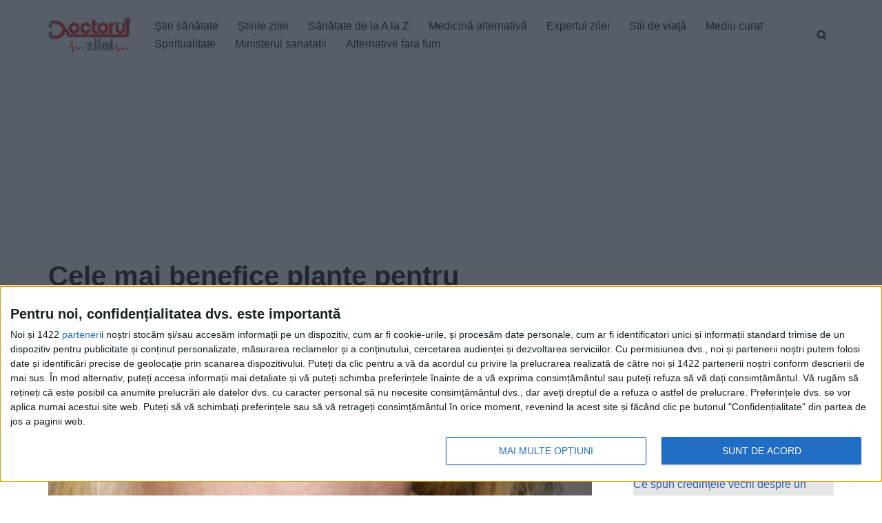

--- FILE ---
content_type: text/html; charset=UTF-8
request_url: https://www.doctorulzilei.ro/cele-mai-benefice-plante-pentru-echilibrarea-tiroidei/
body_size: 39953
content:
<!DOCTYPE html>
<html lang="ro-RO" prefix="og: http://ogp.me/ns# article: http://ogp.me/ns/article#">
<head>
<meta charset="UTF-8">
<meta name="viewport" content="width=device-width, initial-scale=1, minimum-scale=1">
<link rel="icon" type="image/png" href="https://www.doctorulzilei.ro/favicon.ico" />
<link rel="profile" href="http://gmpg.org/xfn/11">
<link rel='preload' href='https://www.doctorulzilei.ro/wp-content/themes/neve/style-main-new.min.css?ver=3.4.4' as='style'>
<script async type="application/javascript" src="https://news.google.com/swg/js/v1/swg-basic.js"></script>
<script>(self.SWG_BASIC =self.SWG_BASIC ||[]).push(basicSubscriptions =>{basicSubscriptions.init({type:"NewsArticle",isPartOfType:["Product"],isPartOfProductId:"CAow8e6YCw:openaccess",clientOptions:{theme:"light",lang:"ro" },});});</script>
<script type="application/ld+json">
        {
            "@context": "https://schema.org/",
            "@type": "WebSite",
            "url": "https://www.doctorulzilei.ro/",
            "potentialAction": {
                "@type": "SearchAction",
                "target": "https://www.doctorulzilei.ro/?s={search_term_string}",
                "query-input": "required name=search_term_string"
            }
        }
    </script>
<title>Cele mai benefice plante pentru echilibrarea tiroidei &#8211; DoctorulZilei</title>
<meta name='robots' content='max-image-preview:large' />
<style>img:is([sizes="auto" i],[sizes^="auto," i]){contain-intrinsic-size:3000px 1500px}</style>
<link rel='dns-prefetch' href='//www.doctorulzilei.ro' />
<link rel="alternate" type="application/rss+xml" title="DoctorulZilei &raquo; Flux" href="https://www.doctorulzilei.ro/feed/" />
<script type='application/ld+json'>{"@context":"https://schema.org","@type":"Organization","name":"Doctorul Zilei","brand":"Doctorul Zilei","url":"https://www.doctorulzilei.ro","email":"office@doctorulzilei.ro","telephone":"+40744373531","address":{"@type":"PostalAddress","streetAddress":"Bulevardul Ghencea, nr.24, bl.C88B, ap.26,  sector 6","addressLocality":"Bucuresti","postalCode":"061694","addressCountry":"RO"},"logo":{"@type":"ImageObject","url":"https://www.doctorulzilei.ro/wp-content/uploads/2020/10/doctorulzilei-logo-amp.jpg"},"image":"https://www.doctorulzilei.ro/wp-content/uploads/2020/10/doctorulzilei-logo-amp.jpg","sameAs":["https://www.facebook.com/doctorulzilei"]}</script>
<link rel='stylesheet' id='genesis-blocks-style-css-css' href='https://www.doctorulzilei.ro/wp-content/plugins/genesis-blocks/dist/style-blocks.build.css?ver=1732573657' type='text/css' media='all' />
<link rel='stylesheet' id='a-z-listing-block-css' href='https://www.doctorulzilei.ro/wp-content/plugins/a-z-listing/css/a-z-listing-default.css?ver=4.3.1' type='text/css' media='all' />
<link rel='stylesheet' id='elasticpress-related-posts-block-css' href='https://www.doctorulzilei.ro/wp-content/plugins/aiengine/dist/css/related-posts-block-styles.min.css?ver=3.6.1' type='text/css' media='all' />
<style id='classic-theme-styles-inline-css' type='text/css'>.wp-block-button__link{color:#fff;background-color:#32373c;border-radius:9999px;box-shadow:none;text-decoration:none;padding:calc(.667em + 2px) calc(1.333em + 2px);font-size:1.125em}.wp-block-file__button{background:#32373c;color:#fff;text-decoration:none}</style>
<style id='global-styles-inline-css' type='text/css'>:root{--wp--preset--aspect-ratio--square:1;--wp--preset--aspect-ratio--4-3:4/3;--wp--preset--aspect-ratio--3-4:3/4;--wp--preset--aspect-ratio--3-2:3/2;--wp--preset--aspect-ratio--2-3:2/3;--wp--preset--aspect-ratio--16-9:16/9;--wp--preset--aspect-ratio--9-16:9/16;--wp--preset--color--black:#000000;--wp--preset--color--cyan-bluish-gray:#abb8c3;--wp--preset--color--white:#ffffff;--wp--preset--color--pale-pink:#f78da7;--wp--preset--color--vivid-red:#cf2e2e;--wp--preset--color--luminous-vivid-orange:#ff6900;--wp--preset--color--luminous-vivid-amber:#fcb900;--wp--preset--color--light-green-cyan:#7bdcb5;--wp--preset--color--vivid-green-cyan:#00d084;--wp--preset--color--pale-cyan-blue:#8ed1fc;--wp--preset--color--vivid-cyan-blue:#0693e3;--wp--preset--color--vivid-purple:#9b51e0;--wp--preset--color--neve-link-color:var(--nv-primary-accent);--wp--preset--color--neve-link-hover-color:var(--nv-secondary-accent);--wp--preset--color--nv-site-bg:var(--nv-site-bg);--wp--preset--color--nv-light-bg:var(--nv-light-bg);--wp--preset--color--nv-dark-bg:var(--nv-dark-bg);--wp--preset--color--neve-text-color:var(--nv-text-color);--wp--preset--color--nv-text-dark-bg:var(--nv-text-dark-bg);--wp--preset--color--nv-c-1:var(--nv-c-1);--wp--preset--color--nv-c-2:var(--nv-c-2);--wp--preset--gradient--vivid-cyan-blue-to-vivid-purple:linear-gradient(135deg,rgba(6,147,227,1) 0%,rgb(155,81,224) 100%);--wp--preset--gradient--light-green-cyan-to-vivid-green-cyan:linear-gradient(135deg,rgb(122,220,180) 0%,rgb(0,208,130) 100%);--wp--preset--gradient--luminous-vivid-amber-to-luminous-vivid-orange:linear-gradient(135deg,rgba(252,185,0,1) 0%,rgba(255,105,0,1) 100%);--wp--preset--gradient--luminous-vivid-orange-to-vivid-red:linear-gradient(135deg,rgba(255,105,0,1) 0%,rgb(207,46,46) 100%);--wp--preset--gradient--very-light-gray-to-cyan-bluish-gray:linear-gradient(135deg,rgb(238,238,238) 0%,rgb(169,184,195) 100%);--wp--preset--gradient--cool-to-warm-spectrum:linear-gradient(135deg,rgb(74,234,220) 0%,rgb(151,120,209) 20%,rgb(207,42,186) 40%,rgb(238,44,130) 60%,rgb(251,105,98) 80%,rgb(254,248,76) 100%);--wp--preset--gradient--blush-light-purple:linear-gradient(135deg,rgb(255,206,236) 0%,rgb(152,150,240) 100%);--wp--preset--gradient--blush-bordeaux:linear-gradient(135deg,rgb(254,205,165) 0%,rgb(254,45,45) 50%,rgb(107,0,62) 100%);--wp--preset--gradient--luminous-dusk:linear-gradient(135deg,rgb(255,203,112) 0%,rgb(199,81,192) 50%,rgb(65,88,208) 100%);--wp--preset--gradient--pale-ocean:linear-gradient(135deg,rgb(255,245,203) 0%,rgb(182,227,212) 50%,rgb(51,167,181) 100%);--wp--preset--gradient--electric-grass:linear-gradient(135deg,rgb(202,248,128) 0%,rgb(113,206,126) 100%);--wp--preset--gradient--midnight:linear-gradient(135deg,rgb(2,3,129) 0%,rgb(40,116,252) 100%);--wp--preset--font-size--small:13px;--wp--preset--font-size--medium:20px;--wp--preset--font-size--large:36px;--wp--preset--font-size--x-large:42px;--wp--preset--spacing--20:0.44rem;--wp--preset--spacing--30:0.67rem;--wp--preset--spacing--40:1rem;--wp--preset--spacing--50:1.5rem;--wp--preset--spacing--60:2.25rem;--wp--preset--spacing--70:3.38rem;--wp--preset--spacing--80:5.06rem;--wp--preset--shadow--natural:6px 6px 9px rgba(0,0,0,0.2);--wp--preset--shadow--deep:12px 12px 50px rgba(0,0,0,0.4);--wp--preset--shadow--sharp:6px 6px 0px rgba(0,0,0,0.2);--wp--preset--shadow--outlined:6px 6px 0px -3px rgba(255,255,255,1),6px 6px rgba(0,0,0,1);--wp--preset--shadow--crisp:6px 6px 0px rgba(0,0,0,1);}:where(.is-layout-flex){gap:0.5em;}:where(.is-layout-grid){gap:0.5em;}body .is-layout-flex{display:flex;}.is-layout-flex{flex-wrap:wrap;align-items:center;}.is-layout-flex>:is(*,div){margin:0;}body .is-layout-grid{display:grid;}.is-layout-grid>:is(*,div){margin:0;}:where(.wp-block-columns.is-layout-flex){gap:2em;}:where(.wp-block-columns.is-layout-grid){gap:2em;}:where(.wp-block-post-template.is-layout-flex){gap:1.25em;}:where(.wp-block-post-template.is-layout-grid){gap:1.25em;}.has-black-color{color:var(--wp--preset--color--black) !important;}.has-cyan-bluish-gray-color{color:var(--wp--preset--color--cyan-bluish-gray) !important;}.has-white-color{color:var(--wp--preset--color--white) !important;}.has-pale-pink-color{color:var(--wp--preset--color--pale-pink) !important;}.has-vivid-red-color{color:var(--wp--preset--color--vivid-red) !important;}.has-luminous-vivid-orange-color{color:var(--wp--preset--color--luminous-vivid-orange) !important;}.has-luminous-vivid-amber-color{color:var(--wp--preset--color--luminous-vivid-amber) !important;}.has-light-green-cyan-color{color:var(--wp--preset--color--light-green-cyan) !important;}.has-vivid-green-cyan-color{color:var(--wp--preset--color--vivid-green-cyan) !important;}.has-pale-cyan-blue-color{color:var(--wp--preset--color--pale-cyan-blue) !important;}.has-vivid-cyan-blue-color{color:var(--wp--preset--color--vivid-cyan-blue) !important;}.has-vivid-purple-color{color:var(--wp--preset--color--vivid-purple) !important;}.has-black-background-color{background-color:var(--wp--preset--color--black) !important;}.has-cyan-bluish-gray-background-color{background-color:var(--wp--preset--color--cyan-bluish-gray) !important;}.has-white-background-color{background-color:var(--wp--preset--color--white) !important;}.has-pale-pink-background-color{background-color:var(--wp--preset--color--pale-pink) !important;}.has-vivid-red-background-color{background-color:var(--wp--preset--color--vivid-red) !important;}.has-luminous-vivid-orange-background-color{background-color:var(--wp--preset--color--luminous-vivid-orange) !important;}.has-luminous-vivid-amber-background-color{background-color:var(--wp--preset--color--luminous-vivid-amber) !important;}.has-light-green-cyan-background-color{background-color:var(--wp--preset--color--light-green-cyan) !important;}.has-vivid-green-cyan-background-color{background-color:var(--wp--preset--color--vivid-green-cyan) !important;}.has-pale-cyan-blue-background-color{background-color:var(--wp--preset--color--pale-cyan-blue) !important;}.has-vivid-cyan-blue-background-color{background-color:var(--wp--preset--color--vivid-cyan-blue) !important;}.has-vivid-purple-background-color{background-color:var(--wp--preset--color--vivid-purple) !important;}.has-black-border-color{border-color:var(--wp--preset--color--black) !important;}.has-cyan-bluish-gray-border-color{border-color:var(--wp--preset--color--cyan-bluish-gray) !important;}.has-white-border-color{border-color:var(--wp--preset--color--white) !important;}.has-pale-pink-border-color{border-color:var(--wp--preset--color--pale-pink) !important;}.has-vivid-red-border-color{border-color:var(--wp--preset--color--vivid-red) !important;}.has-luminous-vivid-orange-border-color{border-color:var(--wp--preset--color--luminous-vivid-orange) !important;}.has-luminous-vivid-amber-border-color{border-color:var(--wp--preset--color--luminous-vivid-amber) !important;}.has-light-green-cyan-border-color{border-color:var(--wp--preset--color--light-green-cyan) !important;}.has-vivid-green-cyan-border-color{border-color:var(--wp--preset--color--vivid-green-cyan) !important;}.has-pale-cyan-blue-border-color{border-color:var(--wp--preset--color--pale-cyan-blue) !important;}.has-vivid-cyan-blue-border-color{border-color:var(--wp--preset--color--vivid-cyan-blue) !important;}.has-vivid-purple-border-color{border-color:var(--wp--preset--color--vivid-purple) !important;}.has-vivid-cyan-blue-to-vivid-purple-gradient-background{background:var(--wp--preset--gradient--vivid-cyan-blue-to-vivid-purple) !important;}.has-light-green-cyan-to-vivid-green-cyan-gradient-background{background:var(--wp--preset--gradient--light-green-cyan-to-vivid-green-cyan) !important;}.has-luminous-vivid-amber-to-luminous-vivid-orange-gradient-background{background:var(--wp--preset--gradient--luminous-vivid-amber-to-luminous-vivid-orange) !important;}.has-luminous-vivid-orange-to-vivid-red-gradient-background{background:var(--wp--preset--gradient--luminous-vivid-orange-to-vivid-red) !important;}.has-very-light-gray-to-cyan-bluish-gray-gradient-background{background:var(--wp--preset--gradient--very-light-gray-to-cyan-bluish-gray) !important;}.has-cool-to-warm-spectrum-gradient-background{background:var(--wp--preset--gradient--cool-to-warm-spectrum) !important;}.has-blush-light-purple-gradient-background{background:var(--wp--preset--gradient--blush-light-purple) !important;}.has-blush-bordeaux-gradient-background{background:var(--wp--preset--gradient--blush-bordeaux) !important;}.has-luminous-dusk-gradient-background{background:var(--wp--preset--gradient--luminous-dusk) !important;}.has-pale-ocean-gradient-background{background:var(--wp--preset--gradient--pale-ocean) !important;}.has-electric-grass-gradient-background{background:var(--wp--preset--gradient--electric-grass) !important;}.has-midnight-gradient-background{background:var(--wp--preset--gradient--midnight) !important;}.has-small-font-size{font-size:var(--wp--preset--font-size--small) !important;}.has-medium-font-size{font-size:var(--wp--preset--font-size--medium) !important;}.has-large-font-size{font-size:var(--wp--preset--font-size--large) !important;}.has-x-large-font-size{font-size:var(--wp--preset--font-size--x-large) !important;}:where(.wp-block-post-template.is-layout-flex){gap:1.25em;}:where(.wp-block-post-template.is-layout-grid){gap:1.25em;}:where(.wp-block-columns.is-layout-flex){gap:2em;}:where(.wp-block-columns.is-layout-grid){gap:2em;}:root:where(.wp-block-pullquote){font-size:1.5em;line-height:1.6;}</style>
<link rel='stylesheet' id='contact-form-7-css' href='https://www.doctorulzilei.ro/wp-content/plugins/contact-form-7/includes/css/styles.css?ver=6.0.3' type='text/css' media='all' />
<link rel='stylesheet' id='gn-frontend-gnfollow-style-css' href='https://www.doctorulzilei.ro/wp-content/plugins/gn-publisher/assets/css/gn-frontend-gnfollow.min.css?ver=1.5.23' type='text/css' media='all' />
<link rel='stylesheet' id='perfecty-push-css' href='https://www.doctorulzilei.ro/wp-content/plugins/perfecty-push-notifications/public/css/perfecty-push-public.css?ver=1.6.3' type='text/css' media='all' />
<link rel='stylesheet' id='fontawesome-css' href='https://www.doctorulzilei.ro/wp-content/plugins/wp-user-profile-avatar/assets/lib/fontawesome/all.css?ver=4.4.0' type='text/css' media='all' />
<link rel='stylesheet' id='imgareaselect-css' href='https://www.doctorulzilei.ro/wp-includes/js/imgareaselect/imgareaselect.css?ver=0.9.8' type='text/css' media='all' />
<link rel='stylesheet' id='wp-user-profile-avatar-frontend-css' href='https://www.doctorulzilei.ro/wp-content/plugins/wp-user-profile-avatar/assets/css/frontend.min.css?ver=1.0.6' type='text/css' media='all' />
<link rel='stylesheet' id='ez-toc-css' href='https://www.doctorulzilei.ro/wp-content/plugins/easy-table-of-contents/assets/css/screen.min.css?ver=2.0.72' type='text/css' media='all' />
<style id='ez-toc-inline-css' type='text/css'>div#ez-toc-container .ez-toc-title{font-size:120%;}div#ez-toc-container .ez-toc-title{font-weight:500;}div#ez-toc-container ul li{font-size:100%;}div#ez-toc-container ul li{font-weight:600;}div#ez-toc-container nav ul ul li{font-size:90%;}div#ez-toc-container{background:#ff000010;border:1px solid #000000;width:100%;}div#ez-toc-container p.ez-toc-title,#ez-toc-container .ez_toc_custom_title_icon,#ez-toc-container .ez_toc_custom_toc_icon{color:#000000;}div#ez-toc-container ul.ez-toc-list a{color:#000000;}div#ez-toc-container ul.ez-toc-list a:hover{color:#000000;}div#ez-toc-container ul.ez-toc-list a:visited{color:#000000;}ul.ez-toc-list a.ez-toc-link{padding:0 0 0 10px;}.ez-toc-container-direction{direction:ltr;}.ez-toc-counter ul{direction:ltr;counter-reset:item;}.ez-toc-counter nav ul li a::before{content:counter(item,disc) '  ';margin-right:.2em;counter-increment:item;flex-grow:0;flex-shrink:0;float:left;}.ez-toc-widget-direction{direction:ltr;}.ez-toc-widget-container ul{direction:ltr;counter-reset:item;}.ez-toc-widget-container nav ul li a::before{content:counter(item,disc) '  ';margin-right:.2em;counter-increment:item;flex-grow:0;flex-shrink:0;float:left;}</style>
<link rel='stylesheet' id='neve-style-css' href='https://www.doctorulzilei.ro/wp-content/themes/neve/style-main-new.min.css?ver=3.6.4' type='text/css' media='all' />
<style id='neve-style-inline-css' type='text/css'>.nv-meta-list li.meta:not(:last-child):after{content:"/"}.nv-meta-list .no-mobile{display:none;}.nv-meta-list li.last::after{content:""!important;}@media (min-width:769px){.nv-meta-list .no-mobile{display:inline-block;}.nv-meta-list li.last:not(:last-child)::after{content:"/" !important;}}:root{--container:748px;--postwidth:100%;--primarybtnbg:var(--nv-primary-accent);--primarybtnhoverbg:var(--nv-primary-accent);--primarybtncolor:#fff;--secondarybtncolor:var(--nv-primary-accent);--primarybtnhovercolor:#fff;--secondarybtnhovercolor:var(--nv-primary-accent);--primarybtnborderradius:3px;--secondarybtnborderradius:3px;--secondarybtnborderwidth:3px;--btnpadding:13px 15px;--primarybtnpadding:13px 15px;--secondarybtnpadding:calc(13px - 3px) calc(15px - 3px);--bodyfontfamily:Arial,Helvetica,sans-serif;--bodyfontsize:15px;--bodylineheight:1.6;--bodyletterspacing:0px;--bodyfontweight:400;--h1fontsize:36px;--h1fontweight:700;--h1lineheight:1.2;--h1letterspacing:0px;--h1texttransform:none;--h2fontsize:28px;--h2fontweight:700;--h2lineheight:1.3;--h2letterspacing:0px;--h2texttransform:none;--h3fontsize:24px;--h3fontweight:700;--h3lineheight:1.4;--h3letterspacing:0px;--h3texttransform:none;--h4fontsize:20px;--h4fontweight:700;--h4lineheight:1.6;--h4letterspacing:0px;--h4texttransform:none;--h5fontsize:16px;--h5fontweight:700;--h5lineheight:1.6;--h5letterspacing:0px;--h5texttransform:none;--h6fontsize:14px;--h6fontweight:700;--h6lineheight:1.6;--h6letterspacing:0px;--h6texttransform:none;--formfieldborderwidth:2px;--formfieldborderradius:3px;--formfieldbgcolor:var(--nv-site-bg);--formfieldbordercolor:#dddddd;--formfieldcolor:var(--nv-text-color);--formfieldpadding:10px 12px;}.single-post-container .alignfull>[class*="__inner-container"],.single-post-container .alignwide>[class*="__inner-container"]{max-width:718px}.nv-meta-list{--avatarsize:20px;}.single .nv-meta-list{--avatarsize:20px;}.nv-post-cover{--height:250px;--padding:40px 15px;--justify:flex-start;--textalign:left;--valign:center;}.nv-post-cover .nv-title-meta-wrap,.nv-page-title-wrap,.entry-header{--textalign:left;}.nv-is-boxed.nv-title-meta-wrap{--padding:40px 15px;--bgcolor:var(--nv-dark-bg);}.nv-overlay{--opacity:50;--blendmode:normal;}.nv-is-boxed.nv-comments-wrap{--padding:20px;}.nv-is-boxed.comment-respond{--padding:20px;}.single:not(.single-product),.page{--c-vspace:0 0 0 0;;}.global-styled{--bgcolor:var(--nv-site-bg);}.header-top{--rowbcolor:var(--nv-light-bg);--color:var(--nv-text-color);--bgcolor:var(--nv-site-bg);}.header-main{--rowbcolor:var(--nv-light-bg);--color:var(--nv-text-color);--bgcolor:var(--nv-site-bg);}.header-bottom{--rowbcolor:var(--nv-light-bg);--color:var(--nv-text-color);--bgcolor:var(--nv-site-bg);}.header-menu-sidebar-bg{--justify:flex-start;--textalign:left;--flexg:1;--wrapdropdownwidth:auto;--color:var(--nv-text-color);--bgcolor:var(--nv-site-bg);}.header-menu-sidebar{width:360px;}.builder-item--logo{--maxwidth:120px;--padding:10px 0;--margin:0;--textalign:left;--justify:flex-start;}.builder-item--nav-icon,.header-menu-sidebar .close-sidebar-panel .navbar-toggle{--borderradius:0;}.builder-item--nav-icon{--label-margin:0 5px 0 0;;--padding:10px 15px;--margin:0;}.builder-item--primary-menu{--hovercolor:var(--nv-secondary-accent);--hovertextcolor:var(--nv-text-color);--activecolor:var(--nv-primary-accent);--spacing:20px;--height:25px;--padding:0;--margin:0;--fontsize:1em;--lineheight:1.6;--letterspacing:0px;--fontweight:500;--texttransform:none;--iconsize:1em;}.hfg-is-group.has-primary-menu .inherit-ff{--inheritedfw:500;}.builder-item--header_search_responsive{--iconsize:15px;--formfieldfontsize:14px;--formfieldborderwidth:2px;--formfieldborderradius:2px;--height:40px;--padding:0 10px;--margin:0;}.footer-top-inner .row{grid-template-columns:1fr 1fr 1fr;--valign:flex-start;}.footer-top{--rowbcolor:var(--nv-light-bg);--color:var(--nv-text-color);--bgcolor:var(--nv-site-bg);}.footer-main-inner .row{grid-template-columns:1fr 1fr 1fr;--valign:flex-start;}.footer-main{--rowbcolor:var(--nv-light-bg);--color:var(--nv-text-color);--bgcolor:#e5e5e5;}.footer-bottom-inner .row{grid-template-columns:1fr;--valign:flex-start;}.footer-bottom{--rowbcolor:var(--nv-light-bg);--color:var(--nv-text-dark-bg);--bgcolor:var(--nv-dark-bg);}.builder-item--footer-one-widgets{--padding:0;--margin:0;--textalign:left;--justify:flex-start;}.builder-item--footer-two-widgets{--padding:0;--margin:0;--textalign:left;--justify:flex-start;}.builder-item--footer-three-widgets{--padding:0;--margin:0;--textalign:left;--justify:flex-start;}.builder-item--footer-menu{--hovercolor:var(--nv-primary-accent);--spacing:20px;--height:25px;--padding:0;--margin:0;--fontsize:1em;--lineheight:1.6;--letterspacing:0px;--fontweight:500;--texttransform:none;--iconsize:1em;--textalign:left;--justify:flex-start;}@media(min-width:576px){:root{--container:992px;--postwidth:50%;--btnpadding:13px 15px;--primarybtnpadding:13px 15px;--secondarybtnpadding:calc(13px - 3px) calc(15px - 3px);--bodyfontsize:16px;--bodylineheight:1.6;--bodyletterspacing:0px;--h1fontsize:38px;--h1lineheight:1.2;--h1letterspacing:0px;--h2fontsize:30px;--h2lineheight:1.2;--h2letterspacing:0px;--h3fontsize:26px;--h3lineheight:1.4;--h3letterspacing:0px;--h4fontsize:22px;--h4lineheight:1.5;--h4letterspacing:0px;--h5fontsize:18px;--h5lineheight:1.6;--h5letterspacing:0px;--h6fontsize:14px;--h6lineheight:1.6;--h6letterspacing:0px;}.single-post-container .alignfull>[class*="__inner-container"],.single-post-container .alignwide>[class*="__inner-container"]{max-width:962px}.nv-meta-list{--avatarsize:20px;}.single .nv-meta-list{--avatarsize:20px;}.nv-post-cover{--height:320px;--padding:60px 30px;--justify:flex-start;--textalign:left;--valign:center;}.nv-post-cover .nv-title-meta-wrap,.nv-page-title-wrap,.entry-header{--textalign:left;}.nv-is-boxed.nv-title-meta-wrap{--padding:60px 30px;}.nv-is-boxed.nv-comments-wrap{--padding:30px;}.nv-is-boxed.comment-respond{--padding:30px;}.single:not(.single-product),.page{--c-vspace:0 0 0 0;;}.header-menu-sidebar-bg{--justify:flex-start;--textalign:left;--flexg:1;--wrapdropdownwidth:auto;}.header-menu-sidebar{width:360px;}.builder-item--logo{--maxwidth:120px;--padding:10px 0;--margin:0;--textalign:left;--justify:flex-start;}.builder-item--nav-icon{--label-margin:0 5px 0 0;;--padding:10px 15px;--margin:0;}.builder-item--primary-menu{--spacing:20px;--height:25px;--padding:0;--margin:0;--fontsize:1em;--lineheight:1.6;--letterspacing:0px;--iconsize:1em;}.builder-item--header_search_responsive{--formfieldfontsize:14px;--formfieldborderwidth:2px;--formfieldborderradius:2px;--height:40px;--padding:0 10px;--margin:0;}.builder-item--footer-one-widgets{--padding:0;--margin:0;--textalign:left;--justify:flex-start;}.builder-item--footer-two-widgets{--padding:0;--margin:0;--textalign:left;--justify:flex-start;}.builder-item--footer-three-widgets{--padding:0;--margin:0;--textalign:left;--justify:flex-start;}.builder-item--footer-menu{--spacing:20px;--height:25px;--padding:0;--margin:0;--fontsize:1em;--lineheight:1.6;--letterspacing:0px;--iconsize:1em;--textalign:left;--justify:flex-start;}}@media(min-width:960px){:root{--container:1170px;--postwidth:50%;--btnpadding:13px 15px;--primarybtnpadding:13px 15px;--secondarybtnpadding:calc(13px - 3px) calc(15px - 3px);--bodyfontsize:16px;--bodylineheight:1.7;--bodyletterspacing:0px;--h1fontsize:40px;--h1lineheight:1.1;--h1letterspacing:0px;--h2fontsize:32px;--h2lineheight:1.2;--h2letterspacing:0px;--h3fontsize:28px;--h3lineheight:1.4;--h3letterspacing:0px;--h4fontsize:24px;--h4lineheight:1.5;--h4letterspacing:0px;--h5fontsize:20px;--h5lineheight:1.6;--h5letterspacing:0px;--h6fontsize:16px;--h6lineheight:1.6;--h6letterspacing:0px;}body:not(.single):not(.archive):not(.blog):not(.search):not(.error404) .neve-main>.container .col,body.post-type-archive-course .neve-main>.container .col,body.post-type-archive-llms_membership .neve-main>.container .col{max-width:70%;}body:not(.single):not(.archive):not(.blog):not(.search):not(.error404) .nv-sidebar-wrap,body.post-type-archive-course .nv-sidebar-wrap,body.post-type-archive-llms_membership .nv-sidebar-wrap{max-width:30%;}.neve-main>.archive-container .nv-index-posts.col{max-width:70%;}.neve-main>.archive-container .nv-sidebar-wrap{max-width:30%;}.neve-main>.single-post-container .nv-single-post-wrap.col{max-width:70%;}.single-post-container .alignfull>[class*="__inner-container"],.single-post-container .alignwide>[class*="__inner-container"]{max-width:789px}.container-fluid.single-post-container .alignfull>[class*="__inner-container"],.container-fluid.single-post-container .alignwide>[class*="__inner-container"]{max-width:calc(70% + 15px)}.neve-main>.single-post-container .nv-sidebar-wrap{max-width:30%;}.nv-meta-list{--avatarsize:20px;}.single .nv-meta-list{--avatarsize:20px;}.nv-post-cover{--height:400px;--padding:60px 40px;--justify:flex-start;--textalign:left;--valign:center;}.nv-post-cover .nv-title-meta-wrap,.nv-page-title-wrap,.entry-header{--textalign:left;}.nv-is-boxed.nv-title-meta-wrap{--padding:60px 40px;}.nv-is-boxed.nv-comments-wrap{--padding:40px;}.nv-is-boxed.comment-respond{--padding:40px;}.single:not(.single-product),.page{--c-vspace:0 0 0 0;;}.header-menu-sidebar-bg{--justify:flex-start;--textalign:left;--flexg:1;--wrapdropdownwidth:auto;}.header-menu-sidebar{width:360px;}.builder-item--logo{--maxwidth:120px;--padding:10px 0;--margin:0;--textalign:left;--justify:flex-start;}.builder-item--nav-icon{--label-margin:0 5px 0 0;;--padding:10px 15px;--margin:0;}.builder-item--primary-menu{--spacing:20px;--height:25px;--padding:0;--margin:0;--fontsize:1em;--lineheight:1.6;--letterspacing:0px;--iconsize:1em;}.builder-item--header_search_responsive{--formfieldfontsize:14px;--formfieldborderwidth:2px;--formfieldborderradius:2px;--height:40px;--padding:0 10px;--margin:0;}.builder-item--footer-one-widgets{--padding:0;--margin:0;--textalign:left;--justify:flex-start;}.builder-item--footer-two-widgets{--padding:0;--margin:0;--textalign:left;--justify:flex-start;}.builder-item--footer-three-widgets{--padding:0;--margin:0;--textalign:left;--justify:flex-start;}.builder-item--footer-menu{--spacing:20px;--height:25px;--padding:0;--margin:0;--fontsize:1em;--lineheight:1.6;--letterspacing:0px;--iconsize:1em;--textalign:left;--justify:flex-start;}}:root{--nv-primary-accent:#2f5aae;--nv-secondary-accent:#2f5aae;--nv-site-bg:#ffffff;--nv-light-bg:#f4f5f7;--nv-dark-bg:#121212;--nv-text-color:#272626;--nv-text-dark-bg:#ffffff;--nv-c-1:#9463ae;--nv-c-2:#be574b;--nv-fallback-ff:Arial,Helvetica,sans-serif;}</style>
<script>var xhttp =new XMLHttpRequest();var url ='https://www.doctorulzilei.ro/wp-content/plugins/ajaxviews/includes/ajaxviews-insert.php' + '?par=' + new Date().getTime() + Math.random() + '&action=ajaxviews_custom_ajax' + '&post_id=' + 197893;xhttp.onreadystatechange =function() {if(this.readyState ==4 &&this.status ==200){console.log(this.responseText);}};xhttp.open("GET",url,true);xhttp.send();</script><script type="text/javascript" id="utils-js-extra">var userSettings ={"url":"\/","uid":"0","time":"1762007563","secure":"1"};</script>
<script type="text/javascript" src="https://www.doctorulzilei.ro/wp-includes/js/utils.min.js?ver=6.7.4" id="utils-js"></script>
<script type="text/javascript" src="https://www.doctorulzilei.ro/wp-includes/js/jquery/jquery.min.js?ver=3.7.1" id="jquery-core-js"></script>
<script type="text/javascript" src="https://www.doctorulzilei.ro/wp-includes/js/jquery/jquery-migrate.min.js?ver=3.4.1" id="jquery-migrate-js"></script>
<script type="text/javascript" src="https://www.doctorulzilei.ro/wp-includes/js/plupload/moxie.min.js?ver=1.3.5" id="moxiejs-js"></script>
<script type="text/javascript" src="https://www.doctorulzilei.ro/wp-includes/js/plupload/plupload.min.js?ver=2.1.9" id="plupload-js"></script>
<!--[if lt IE 8]>
<script type="text/javascript" src="https://www.doctorulzilei.ro/wp-includes/js/json2.min.js?ver=2015-05-03" id="json2-js"></script>
<![endif]-->
<link rel="EditURI" type="application/rsd+xml" title="RSD" href="https://www.doctorulzilei.ro/xmlrpc.php?rsd" />
<meta name="generator" content="WordPress 6.7.4" />
<link rel="canonical" href="https://www.doctorulzilei.ro/cele-mai-benefice-plante-pentru-echilibrarea-tiroidei/" />
<link rel='shortlink' href='https://www.doctorulzilei.ro/?p=197893' />
<meta property="og:title" name="og:title" content="Cele mai benefice plante pentru echilibrarea tiroidei" />
<meta property="og:type" name="og:type" content="article" />
<meta property="og:image" name="og:image" content="https://www.doctorulzilei.ro/wp-content/uploads/2023/05/gusa-tiroida-640x360-1-1024x576.jpg" />
<meta property="og:url" name="og:url" content="https://www.doctorulzilei.ro/cele-mai-benefice-plante-pentru-echilibrarea-tiroidei/" />
<meta property="og:description" name="og:description" content="Glanda tiroidă, tratament naturist. Ceaiurile, remediile din plante și anumite alimente pot fi de un real ajutor în cazul bolilor de tiroidă. Evident, acestea se administrează doar la indicația medicului.  Plante pentru tratarea hipertiroidiei Atunci când activitatea glandei tiroide este exagerată, înseamnă că suferi de hipertiroidie. Hipotiroidia este caracterizată prin: creștere în greutate, apariţia guşei,Citește mai mult &raquo;Cele mai benefice plante pentru echilibrarea tiroidei" />
<meta property="og:locale" name="og:locale" content="ro_RO" />
<meta property="og:site_name" name="og:site_name" content="DoctorulZilei" />
<meta property="twitter:card" name="twitter:card" content="summary_large_image" />
<meta property="article:tag" name="article:tag" content="tiroida" />
<meta property="article:section" name="article:section" content="Medicină alternativă" />
<meta property="article:published_time" name="article:published_time" content="2023-10-26T18:40:50+03:00" />
<meta property="article:modified_time" name="article:modified_time" content="2023-10-26T18:14:05+03:00" />
<meta property="article:author" name="article:author" content="https://www.doctorulzilei.ro/author/elena/" />
<script>window.PerfectyPushOptions ={path:"https://www.doctorulzilei.ro/wp-content/plugins/perfecty-push-notifications/public/js",dialogTitle:"Do you want to receive notifications?",dialogSubmit:"Continue",dialogCancel:"Not now",settingsTitle:"Notifications preferences",settingsOptIn:"I want to receive notifications",settingsUpdateError:"Could not change the preference, try again",serverUrl:"https://www.doctorulzilei.ro/wp-json/perfecty-push",vapidPublicKey:"BOz1kpNn4QaTOQSMYgybwKZzWdPUkCiYXnJCTIXHq44bmy5otsgakNLitOQ6_7onFn5ew-2ocTef6NA0pciLhhQ",token:"5569bfe69f",tokenHeader:"X-WP-Nonce",enabled:true,unregisterConflicts:false,serviceWorkerScope:"/perfecty/push",loggerLevel:"error",loggerVerbose:false,hideBellAfterSubscribe:false,askPermissionsDirectly:true,unregisterConflictsExpression:"(OneSignalSDKWorker|wonderpush-worker-loader|webpushr-sw|subscribers-com\/firebase-messaging-sw|gravitec-net-web-push-notifications|push_notification_sw)",promptIconUrl:"",visitsToDisplayPrompt:2	}
</script>
<script type='application/ld+json'>{"@context":"https://schema.org","@type":"NewsArticle","headline":"Cele mai benefice plante pentru echilibrarea tiroidei","description":"Glanda tiroidă, tratament naturist. Ceaiurile, remediile din plante și anumite alimente pot fi de un real ajutor în cazul bolilor de tiroidă. Evident, acestea se administrează doar la indicația medicului.  Plante pentru tratarea hipertiroidiei Atunci când activitatea glandei tiroide este exagerată, înseamnă că suferi de hipertiroidie. Hipotiroidia este caracterizată prin: creștere în greutate, apariţia guşei,&hellip;&nbsp;<a href=\"https://www.doctorulzilei.ro/cele-mai-benefice-plante-pentru-echilibrarea-tiroidei/\" class=\"\" rel=\"bookmark\">Citește mai mult &raquo;<span class=\"screen-reader-text\">Cele mai benefice plante pentru echilibrarea tiroidei</span></a>","image":"https://www.doctorulzilei.ro/wp-content/uploads/2023/05/gusa-tiroida-640x360-1.jpg","datePublished":"2023-10-26T18:40:50+03:00","dateModified":"2023-10-26T18:14:05+03:00","author":{"@type":"Person","name":"Elena Oceanu","url":"https://www.doctorulzilei.ro/author/elena/"},"publisher":{"@type":"Organization","name":"Doctorul Zilei","logo":{"@type":"ImageObject","url":"https://www.doctorulzilei.ro/wp-content/uploads/2020/10/doctorulzilei-logo-amp.jpg"}},"mainEntityOfPage":"https://www.doctorulzilei.ro/cele-mai-benefice-plante-pentru-echilibrarea-tiroidei/"}</script>
<style type="text/css" id="wp-custom-css">.author-bio-section .author-flex{display:block !important;}.author-bio-section .author-image{margin:10px;float:left;}.author-bio-section .author-info{margin-left:0;}article iframe{width:100%;aspect-ratio:1.8;}@media only screen and (min-device-width:600px){.gb-block-post-grid .gb-block-post-grid-image img,.uagb-post__image img{padding:10px;}.splide__slide img{height:121px !important;}h3.gb-block-post-grid-title a{font-size:22px !important;line-height:25px;}.gb-block-post-grid .is-grid,.gb-block-post-grid .gb-is-grid{display:-ms-grid;display:grid;-ms-grid-columns:1fr 1fr;grid-template-columns:1fr 1fr;grid-template-rows:1fr;grid-gap:0 1em;}.gb-block-post-grid header .gb-block-post-grid-title{line-height:.8;}}@media only screen and (max-width:579px){div[id^='ado300a']{width:100%;min-height:300px;height:auto;}#adointruziv{width:80%;}#aswift2{width:80%;}.td_block_inner{display:flex;flex-direction:column;}.awac-wrapper{margin-bottom:20px !important;}.nv-sidebar-wrap{width:100% !important;}.gb-block-post-grid header .gb-block-post-grid-title{font-size:24px;line-height:1.2;}div#ez-toc-container ul li{font-size:120%;}.entry-content p{font-size:1.3em;}.entry-content blockquote p{font-size:1.3em;}}#nikodesk{margin:0 auto;width:970px;min-height:260px;}#nikomob{width:300px;margin:0 auto;min-height:260px}@media only screen and (max-width:480px){#nikodesk{display:none;}}#mvwd{background-color:#ff50892b;padding:10px;border:1px solid #ff5089;display:flex;flex-direction:column;margin-bottom:20px;}#mvwd a{margin-bottom:5px;text-decoration:none;border-bottom:1px solid black;color:black;font-size:16px !important;font-weight:700;}@media only screen and (min-width:480px){#nikomob{display:none;}#adobranding{min-height:278px;}#ado970p2{min-height:250px;}div[id^='ado300p']{min-height:600px;}#partener_sb5{display:none !important;}div[id^='ado300a']{min-height:350px !important;}}.nv-thumb-wrap{margin-bottom:0 !important;}.image-caption{margin-bottom:0 !important;font-style:italic;}.image-description{margin-bottom:20px !important;font-style:italic;}</style>
<meta name="cXenseParse:pageclass" content="article" />
<meta name="cXenseParse:url" content="https://www.doctorulzilei.ro/cele-mai-benefice-plante-pentru-echilibrarea-tiroidei/" />
<link rel="stylesheet" href="/dist/css/themes/splide-default.min.css">
<script type="text/javascript" async=true>(function() {var host =window.location.hostname;var element =document.createElement('script');var firstScript =document.getElementsByTagName('script')[0];var url ='https://cmp.inmobi.com'
.concat('/choice/','adj7Ax7ME9UFA','/',host,'/choice.js?tag_version=V3');var uspTries =0;var uspTriesLimit =3;element.async =true;element.type ='text/javascript';element.src =url;firstScript.parentNode.insertBefore(element,firstScript);function makeStub() {var TCF_LOCATOR_NAME ='__tcfapiLocator';var queue =[];var win =window;var cmpFrame;function addFrame() {var doc =win.document;var otherCMP =!!(win.frames[TCF_LOCATOR_NAME]);if (!otherCMP) {if (doc.body) {var iframe =doc.createElement('iframe');iframe.style.cssText ='display:none';iframe.name =TCF_LOCATOR_NAME;doc.body.appendChild(iframe);} else {setTimeout(addFrame,5);}
}
return !otherCMP;}
function tcfAPIHandler() {var gdprApplies;var args =arguments;if (!args.length) {return queue;} else if (args[0] ==='setGdprApplies') {if (args.length >3 &&args[2] ===2 &&typeof args[3] ==='boolean'
) {gdprApplies =args[3];if (typeof args[2] ==='function') {args[2]('set',true);}
}
} else if (args[0] ==='ping') {var retr ={gdprApplies:gdprApplies,cmpLoaded:false,cmpStatus:'stub'
};if (typeof args[2] ==='function') {args[2](retr);}
} else {if(args[0] ==='init' &&typeof args[3] ==='object') {args[3] =Object.assign(args[3],{tag_version:'V3' });}
queue.push(args);}
}
function postMessageEventHandler(event) {var msgIsString =typeof event.data ==='string';var json ={};try {if (msgIsString) {json =JSON.parse(event.data);} else {json =event.data;}
} catch (ignore) {}
var payload =json.__tcfapiCall;if (payload) {window.__tcfapi(payload.command,payload.version,function(retValue,success) {var returnMsg ={__tcfapiReturn:{returnValue:retValue,success:success,callId:payload.callId
}
};if (msgIsString) {returnMsg =JSON.stringify(returnMsg);}
if (event &&event.source &&event.source.postMessage) {event.source.postMessage(returnMsg,'*');}
},payload.parameter
);}
}
while (win) {try {if (win.frames[TCF_LOCATOR_NAME]) {cmpFrame =win;break;}
} catch (ignore) {}
if (win ===window.top) {break;}
win =win.parent;}
if (!cmpFrame) {addFrame();win.__tcfapi =tcfAPIHandler;win.addEventListener('message',postMessageEventHandler,false);}
};makeStub();var uspStubFunction =function() {var arg =arguments;if (typeof window.__uspapi !==uspStubFunction) {setTimeout(function() {if (typeof window.__uspapi !=='undefined') {window.__uspapi.apply(window.__uspapi,arg);}
},500);}
};var checkIfUspIsReady =function() {uspTries++;if (window.__uspapi ===uspStubFunction &&uspTries < uspTriesLimit) {console.warn('USP is not accessible');} else {clearInterval(uspInterval);}
};if (typeof window.__uspapi ==='undefined') {window.__uspapi =uspStubFunction;var uspInterval =setInterval(checkIfUspIsReady,6000);}
})();</script>
<script async src="https://www.googletagmanager.com/gtag/js?id=G-ZC8SP5E0FT"></script>
<script>window.dataLayer =window.dataLayer ||[];function gtag(){dataLayer.push(arguments);}
gtag('js',new Date());gtag('config','G-ZC8SP5E0FT',{custom_map:{author_name:"author_name",category:"category",partner:"partner"
},});</script>
<script type="text/javascript" async src="//code3.adtlgc.com/js/sati_init.js"></script>
<script type="text/javascript" src="//cdn.cxense.com/cx.js" async='async'></script>
<script type="text/javascript">window.cX =window.cX ||{};cX.callQueue =cX.callQueue ||[];cX.callQueue.push(['setSiteId','1137353861562327962']);cX.callQueue.push(['sendPageViewEvent']);cX.sync('adform');var st_cxs_dmp=cX.getUserSegmentIds({persistedQueryId:'80b7d5f69cd75bd34d1133d09201f99b5a6af5f6'}).toString();cX.callQueue.push(['sync',{'partner':'pubmatic','customerId':'156577'}]);</script>
<style>string(22) "Medicină alternativă" +',medicamente-naturiste-medicina-alternativa'</style><script defer type="text/javascript" src="//ado.icorp.ro/files/js/ado.js"></script>
<script>function loadAdoConfig() {if (typeof ado !=="object") {ado ={};ado.config =ado.preview =ado.placement =ado.master =ado.slave =function() {};}
ado.config({mode:"new",xml:false,consent:true,characterEncoding:true,attachReferrer:true
});ado.preview({enabled:true
});ado.master({id:'ubgMsJDP7VlXomSGO4tWDjJ23E..s7CNIZ6sX70KLK3.w7',server:'ado.icorp.ro',keys:st_cxs_dmp+',medicamente-naturiste-medicina-alternativa' });}
</script>
<script src="https://cnt.trvdp.com/js/1715/14277.js"></script>
</head>
<body class="post-template-default single single-post postid-197893 single-format-standard  nv-blog-grid nv-sidebar-right menu_sidebar_slide_left" id="neve_body">
<div class="wrapper">
<header class="header">
<a class="neve-skip-link show-on-focus" href="#content">
Sari la conținut </a>
<div id="header-grid" class="hfg_header site-header">
<nav class="header--row header-main hide-on-mobile hide-on-tablet layout-full-contained nv-navbar header--row" data-row-id="main" data-show-on="desktop">
<div class="header--row-inner header-main-inner">
<div class="container">
<div class="row row--wrapper" data-section="hfg_header_layout_main">
<div class="hfg-slot left"><div class="builder-item desktop-left"><div class="item--inner builder-item--logo" data-section="title_tagline" data-item-id="logo">
<div class="site-logo">
<a class="brand" href="https://www.doctorulzilei.ro/" title="← DoctorulZilei" aria-label="DoctorulZilei" rel="home"><img width="228" height="123" src="https://www.doctorulzilei.ro/wp-content/uploads/2012/11/logo-Doctorul-zilei.jpg" class="neve-site-logo skip-lazy" alt="" data-variant="logo" decoding="async" srcset="https://www.doctorulzilei.ro/wp-content/uploads/2012/11/logo-Doctorul-zilei.jpg 228w, https://www.doctorulzilei.ro/wp-content/uploads/2012/11/logo-Doctorul-zilei-100x54.jpg 100w, https://www.doctorulzilei.ro/wp-content/uploads/2012/11/logo-Doctorul-zilei-200x108.jpg 200w, https://www.doctorulzilei.ro/wp-content/uploads/2012/11/logo-Doctorul-zilei-102x55.jpg 102w" sizes="(max-width: 228px) 100vw, 228px" /></a></div>
</div>
</div></div><div class="hfg-slot right"><div class="builder-item has-nav hfg-is-group has-primary-menu"><div class="item--inner builder-item--primary-menu has_menu" data-section="header_menu_primary" data-item-id="primary-menu">
<div class="nv-nav-wrap">
<div role="navigation" class="nav-menu-primary" aria-label="Meniu principal">
<ul id="nv-primary-navigation-main" class="primary-menu-ul nav-ul menu-desktop"><li id="menu-item-80053" class="menu-item menu-item-type-taxonomy menu-item-object-category menu-item-80053"><div class="wrap"><a href="https://www.doctorulzilei.ro/stiri-sanatate/">Ştiri sănătate</a></div></li>
<li id="menu-item-201666" class="menu-item menu-item-type-taxonomy menu-item-object-category menu-item-201666"><div class="wrap"><a href="https://www.doctorulzilei.ro/stirilezilei/">Știrile zilei</a></div></li>
<li id="menu-item-80051" class="menu-item menu-item-type-taxonomy menu-item-object-category menu-item-80051"><div class="wrap"><a href="https://www.doctorulzilei.ro/sanatate-a-z/">Sănătate de la A la Z</a></div></li>
<li id="menu-item-80054" class="menu-item menu-item-type-taxonomy menu-item-object-category current-post-ancestor current-menu-parent current-post-parent menu-item-80054"><div class="wrap"><a href="https://www.doctorulzilei.ro/medicamente-naturiste-medicina-alternativa/">Medicină alternativă</a></div></li>
<li id="menu-item-80050" class="menu-item menu-item-type-taxonomy menu-item-object-category menu-item-80050"><div class="wrap"><a href="https://www.doctorulzilei.ro/expertii-nostri/">Expertul zilei</a></div></li>
<li id="menu-item-80052" class="menu-item menu-item-type-taxonomy menu-item-object-category menu-item-80052"><div class="wrap"><a href="https://www.doctorulzilei.ro/stil-de-viata/">Stil de viaţă</a></div></li>
<li id="menu-item-201665" class="menu-item menu-item-type-taxonomy menu-item-object-category menu-item-201665"><div class="wrap"><a href="https://www.doctorulzilei.ro/mediu/">Mediu curat</a></div></li>
<li id="menu-item-201806" class="menu-item menu-item-type-custom menu-item-object-custom menu-item-201806"><div class="wrap"><a href="https://www.doctorulzilei.ro/tag/spiritualitate/">Spiritualitate</a></div></li>
<li id="menu-item-184216" class="menu-item menu-item-type-custom menu-item-object-custom menu-item-184216"><div class="wrap"><a href="https://www.doctorulzilei.ro/tag/ministerul-sanatatii/">Ministerul sanatatii</a></div></li>
<li id="menu-item-213971" class="menu-item menu-item-type-custom menu-item-object-custom menu-item-213971"><div class="wrap"><a href="https://www.doctorulzilei.ro/tag/alternative-fara-fum/">Alternative fara fum</a></div></li>
</ul> </div>
</div>
</div>
<div class="item--inner builder-item--header_search_responsive" data-section="header_search_responsive" data-item-id="header_search_responsive">
<div class="nv-search-icon-component">
<div class="menu-item-nav-search canvas">
<a aria-label="Caută" href="#" class="nv-icon nv-search">
<svg width="15" height="15" viewBox="0 0 1792 1792" xmlns="http://www.w3.org/2000/svg"><path d="M1216 832q0-185-131.5-316.5t-316.5-131.5-316.5 131.5-131.5 316.5 131.5 316.5 316.5 131.5 316.5-131.5 131.5-316.5zm512 832q0 52-38 90t-90 38q-54 0-90-38l-343-342q-179 124-399 124-143 0-273.5-55.5t-225-150-150-225-55.5-273.5 55.5-273.5 150-225 225-150 273.5-55.5 273.5 55.5 225 150 150 225 55.5 273.5q0 220-124 399l343 343q37 37 37 90z" /></svg>
</a> <div class="nv-nav-search" aria-label="search">
<div class="form-wrap container responsive-search">
<form role="search" method="get" class="search-form" action="https://www.doctorulzilei.ro/">
<label>
<span class="screen-reader-text">Caută...</span>
</label>
<input type="search" class="search-field" aria-label="Caută" placeholder="Caută..." value="" name="s"/>
<button type="submit" class="search-submit nv-submit" aria-label="Caută">
<span class="nv-search-icon-wrap">
<span class="nv-icon nv-search">
<svg width="15" height="15" viewBox="0 0 1792 1792" xmlns="http://www.w3.org/2000/svg"><path d="M1216 832q0-185-131.5-316.5t-316.5-131.5-316.5 131.5-131.5 316.5 131.5 316.5 316.5 131.5 316.5-131.5 131.5-316.5zm512 832q0 52-38 90t-90 38q-54 0-90-38l-343-342q-179 124-399 124-143 0-273.5-55.5t-225-150-150-225-55.5-273.5 55.5-273.5 150-225 225-150 273.5-55.5 273.5 55.5 225 150 150 225 55.5 273.5q0 220-124 399l343 343q37 37 37 90z" /></svg>
</span> </span>
</button>
</form>
</div>
<div class="close-container container responsive-search">
<button class="close-responsive-search" aria-label="Închide">
<svg width="50" height="50" viewBox="0 0 20 20" fill="#555555"><path d="M14.95 6.46L11.41 10l3.54 3.54l-1.41 1.41L10 11.42l-3.53 3.53l-1.42-1.42L8.58 10L5.05 6.47l1.42-1.42L10 8.58l3.54-3.53z"/></svg>
</button>
</div>
</div>
</div>
</div>
</div>
</div></div> </div>
</div>
</div>
</nav>
<nav class="header--row header-main hide-on-desktop layout-full-contained nv-navbar header--row" data-row-id="main" data-show-on="mobile">
<div class="header--row-inner header-main-inner">
<div class="container">
<div class="row row--wrapper" data-section="hfg_header_layout_main">
<div class="hfg-slot left"><div class="builder-item tablet-left mobile-left"><div class="item--inner builder-item--logo" data-section="title_tagline" data-item-id="logo">
<div class="site-logo">
<a class="brand" href="https://www.doctorulzilei.ro/" title="← DoctorulZilei" aria-label="DoctorulZilei" rel="home"><img width="228" height="123" src="https://www.doctorulzilei.ro/wp-content/uploads/2012/11/logo-Doctorul-zilei.jpg" class="neve-site-logo skip-lazy" alt="" data-variant="logo" decoding="async" srcset="https://www.doctorulzilei.ro/wp-content/uploads/2012/11/logo-Doctorul-zilei.jpg 228w, https://www.doctorulzilei.ro/wp-content/uploads/2012/11/logo-Doctorul-zilei-100x54.jpg 100w, https://www.doctorulzilei.ro/wp-content/uploads/2012/11/logo-Doctorul-zilei-200x108.jpg 200w, https://www.doctorulzilei.ro/wp-content/uploads/2012/11/logo-Doctorul-zilei-102x55.jpg 102w" sizes="(max-width: 228px) 100vw, 228px" /></a></div>
</div>
</div></div><div class="hfg-slot right"><div class="builder-item tablet-left mobile-left hfg-is-group"><div class="item--inner builder-item--nav-icon" data-section="header_menu_icon" data-item-id="nav-icon">
<div class="menu-mobile-toggle item-button navbar-toggle-wrapper">
<button type="button" class=" navbar-toggle" value="Meniu de navigare" aria-label="Meniu de navigare " aria-expanded="false" onclick="if('undefined' !== typeof toggleAriaClick ) { toggleAriaClick() }">
<span class="bars">
<span class="icon-bar"></span>
<span class="icon-bar"></span>
<span class="icon-bar"></span>
</span>
<span class="screen-reader-text">Meniu de navigare</span>
</button>
</div> 
</div>
<div class="item--inner builder-item--header_search_responsive" data-section="header_search_responsive" data-item-id="header_search_responsive">
<div class="nv-search-icon-component">
<div class="menu-item-nav-search canvas">
<a aria-label="Caută" href="#" class="nv-icon nv-search">
<svg width="15" height="15" viewBox="0 0 1792 1792" xmlns="http://www.w3.org/2000/svg"><path d="M1216 832q0-185-131.5-316.5t-316.5-131.5-316.5 131.5-131.5 316.5 131.5 316.5 316.5 131.5 316.5-131.5 131.5-316.5zm512 832q0 52-38 90t-90 38q-54 0-90-38l-343-342q-179 124-399 124-143 0-273.5-55.5t-225-150-150-225-55.5-273.5 55.5-273.5 150-225 225-150 273.5-55.5 273.5 55.5 225 150 150 225 55.5 273.5q0 220-124 399l343 343q37 37 37 90z" /></svg>
</a> <div class="nv-nav-search" aria-label="search">
<div class="form-wrap container responsive-search">
<form role="search" method="get" class="search-form" action="https://www.doctorulzilei.ro/">
<label>
<span class="screen-reader-text">Caută...</span>
</label>
<input type="search" class="search-field" aria-label="Caută" placeholder="Caută..." value="" name="s"/>
<button type="submit" class="search-submit nv-submit" aria-label="Caută">
<span class="nv-search-icon-wrap">
<span class="nv-icon nv-search">
<svg width="15" height="15" viewBox="0 0 1792 1792" xmlns="http://www.w3.org/2000/svg"><path d="M1216 832q0-185-131.5-316.5t-316.5-131.5-316.5 131.5-131.5 316.5 131.5 316.5 316.5 131.5 316.5-131.5 131.5-316.5zm512 832q0 52-38 90t-90 38q-54 0-90-38l-343-342q-179 124-399 124-143 0-273.5-55.5t-225-150-150-225-55.5-273.5 55.5-273.5 150-225 225-150 273.5-55.5 273.5 55.5 225 150 150 225 55.5 273.5q0 220-124 399l343 343q37 37 37 90z" /></svg>
</span> </span>
</button>
</form>
</div>
<div class="close-container container responsive-search">
<button class="close-responsive-search" aria-label="Închide">
<svg width="50" height="50" viewBox="0 0 20 20" fill="#555555"><path d="M14.95 6.46L11.41 10l3.54 3.54l-1.41 1.41L10 11.42l-3.53 3.53l-1.42-1.42L8.58 10L5.05 6.47l1.42-1.42L10 8.58l3.54-3.53z"/></svg>
</button>
</div>
</div>
</div>
</div>
</div>
</div></div> </div>
</div>
</div>
</nav>
<div id="header-menu-sidebar" class="header-menu-sidebar tcb menu-sidebar-panel slide_left hfg-pe" data-row-id="sidebar">
<div id="header-menu-sidebar-bg" class="header-menu-sidebar-bg">
<div class="close-sidebar-panel navbar-toggle-wrapper">
<button type="button" class="hamburger is-active  navbar-toggle active" value="Meniu de navigare" aria-label="Meniu de navigare " aria-expanded="false" onclick="if('undefined' !== typeof toggleAriaClick ) { toggleAriaClick() }">
<span class="bars">
<span class="icon-bar"></span>
<span class="icon-bar"></span>
<span class="icon-bar"></span>
</span>
<span class="screen-reader-text">
Meniu de navigare </span>
</button>
</div>
<div id="header-menu-sidebar-inner" class="header-menu-sidebar-inner tcb ">
<div class="builder-item has-nav"><div class="item--inner builder-item--primary-menu has_menu" data-section="header_menu_primary" data-item-id="primary-menu">
<div class="nv-nav-wrap">
<div role="navigation" class="nav-menu-primary" aria-label="Meniu principal">
<ul id="nv-primary-navigation-sidebar" class="primary-menu-ul nav-ul menu-mobile"><li class="menu-item menu-item-type-taxonomy menu-item-object-category menu-item-80053"><div class="wrap"><a href="https://www.doctorulzilei.ro/stiri-sanatate/">Ştiri sănătate</a></div></li>
<li class="menu-item menu-item-type-taxonomy menu-item-object-category menu-item-201666"><div class="wrap"><a href="https://www.doctorulzilei.ro/stirilezilei/">Știrile zilei</a></div></li>
<li class="menu-item menu-item-type-taxonomy menu-item-object-category menu-item-80051"><div class="wrap"><a href="https://www.doctorulzilei.ro/sanatate-a-z/">Sănătate de la A la Z</a></div></li>
<li class="menu-item menu-item-type-taxonomy menu-item-object-category current-post-ancestor current-menu-parent current-post-parent menu-item-80054"><div class="wrap"><a href="https://www.doctorulzilei.ro/medicamente-naturiste-medicina-alternativa/">Medicină alternativă</a></div></li>
<li class="menu-item menu-item-type-taxonomy menu-item-object-category menu-item-80050"><div class="wrap"><a href="https://www.doctorulzilei.ro/expertii-nostri/">Expertul zilei</a></div></li>
<li class="menu-item menu-item-type-taxonomy menu-item-object-category menu-item-80052"><div class="wrap"><a href="https://www.doctorulzilei.ro/stil-de-viata/">Stil de viaţă</a></div></li>
<li class="menu-item menu-item-type-taxonomy menu-item-object-category menu-item-201665"><div class="wrap"><a href="https://www.doctorulzilei.ro/mediu/">Mediu curat</a></div></li>
<li class="menu-item menu-item-type-custom menu-item-object-custom menu-item-201806"><div class="wrap"><a href="https://www.doctorulzilei.ro/tag/spiritualitate/">Spiritualitate</a></div></li>
<li class="menu-item menu-item-type-custom menu-item-object-custom menu-item-184216"><div class="wrap"><a href="https://www.doctorulzilei.ro/tag/ministerul-sanatatii/">Ministerul sanatatii</a></div></li>
<li class="menu-item menu-item-type-custom menu-item-object-custom menu-item-213971"><div class="wrap"><a href="https://www.doctorulzilei.ro/tag/alternative-fara-fum/">Alternative fara fum</a></div></li>
</ul> </div>
</div>
</div>
</div> </div>
</div>
</div>
<div class="header-menu-sidebar-overlay hfg-ov hfg-pe" onclick="if('undefined' !== typeof toggleAriaClick ) { toggleAriaClick() }"></div>
</div>
</header>
<style>.is-menu-sidebar .header-menu-sidebar{visibility:visible;}.is-menu-sidebar.menu_sidebar_slide_left .header-menu-sidebar{transform:translate3d(0,0,0);left:0;}.is-menu-sidebar.menu_sidebar_slide_right .header-menu-sidebar{transform:translate3d(0,0,0);right:0;}.is-menu-sidebar.menu_sidebar_pull_right .header-menu-sidebar,.is-menu-sidebar.menu_sidebar_pull_left .header-menu-sidebar{transform:translateX(0);}.is-menu-sidebar.menu_sidebar_dropdown .header-menu-sidebar{height:auto;}.is-menu-sidebar.menu_sidebar_dropdown .header-menu-sidebar-inner{max-height:400px;padding:20px 0;}.is-menu-sidebar.menu_sidebar_full_canvas .header-menu-sidebar{opacity:1;}.header-menu-sidebar .menu-item-nav-search{pointer-events:none;}.header-menu-sidebar .menu-item-nav-search .is-menu-sidebar &{pointer-events:unset;}.nav-ul li:focus-within .wrap.active + .sub-menu{opacity:1;visibility:visible;}.nav-ul li.neve-mega-menu:focus-within .wrap.active + .sub-menu{display:grid;}.nav-ul li>.wrap{display:flex;align-items:center;position:relative;padding:0 4px;}.nav-ul:not(.menu-mobile):not(.neve-mega-menu)>li>.wrap>a{padding-top:1px}</style>
<main id="content" class="neve-main">
<div id="adobranding">
<div id="adoceanicorprookfpolnury"></div>
<script type="text/javascript">function loadadobranding (){ado.slave('adoceanicorprookfpolnury',{myMaster:'ubgMsJDP7VlXomSGO4tWDjJ23E..s7CNIZ6sX70KLK3.w7' });}
</script>
</div>
<div class="container single-post-container">
<div class="row">
<article id="post-197893" class="nv-single-post-wrap col post-197893 post type-post status-publish format-standard has-post-thumbnail hentry category-medicamente-naturiste-medicina-alternativa tag-tiroida">
<script>gtag('event','article_view',{'author_name':'Elena Oceanu','event_label':'Elena Oceanu'
});gtag('event','category',{'category':'Medicină alternativă','event_label':'Medicină alternativă'
});</script>
<div class="entry-header"><div class="nv-title-meta-wrap"><h1 class="title entry-title">Cele mai benefice plante pentru echilibrarea tiroidei</h1><ul class="nv-meta-list"><li class="meta author vcard "><span class="author-name fn">de <a href="https://www.doctorulzilei.ro/author/elena/" title="Articole de Elena Oceanu" rel="author">Elena Oceanu</a></span></li><li class="meta date posted-on "><time class="entry-date published" datetime="2023-10-26T18:40:50+03:00" content="2023-10-26"><b>Publicat: </b>26 octombrie 2023 18:40</time></li></ul></div></div><div class="nv-thumb-wrap"><img width="930" height="523" src="https://www.doctorulzilei.ro/wp-content/uploads/2023/05/gusa-tiroida-640x360-1.jpg" class="skip-lazy wp-post-image" alt="Tiroida este o glandă endocrină de forma unui fluture" decoding="async" fetchpriority="high" srcset="https://www.doctorulzilei.ro/wp-content/uploads/2023/05/gusa-tiroida-640x360-1.jpg 1200w, https://www.doctorulzilei.ro/wp-content/uploads/2023/05/gusa-tiroida-640x360-1-300x169.jpg 300w, https://www.doctorulzilei.ro/wp-content/uploads/2023/05/gusa-tiroida-640x360-1-1024x576.jpg 1024w, https://www.doctorulzilei.ro/wp-content/uploads/2023/05/gusa-tiroida-640x360-1-768x432.jpg 768w, https://www.doctorulzilei.ro/wp-content/uploads/2023/05/gusa-tiroida-640x360-1-100x56.jpg 100w, https://www.doctorulzilei.ro/wp-content/uploads/2023/05/gusa-tiroida-640x360-1-200x113.jpg 200w, https://www.doctorulzilei.ro/wp-content/uploads/2023/05/gusa-tiroida-640x360-1-640x360.jpg 640w, https://www.doctorulzilei.ro/wp-content/uploads/2023/05/gusa-tiroida-640x360-1-468x263.jpg 468w" sizes="(max-width: 930px) 100vw, 930px" /></div><div class="image-caption">Sursă foto: Arhivă Doctorul Zilei</div> <div class="image-description"></div><div class="social-share" style="float: left;margin-bottom: 0px;width: 100%;">
<script>function whatsappShare() {if (window.innerWidth < 500) {window.open('whatsapp://send?text=https://www.doctorulzilei.ro/cele-mai-benefice-plante-pentru-echilibrarea-tiroidei/');gtag('event','WhatsApp mobile share');} else {window.open('https://web.whatsapp.com/send?text=https://www.doctorulzilei.ro/cele-mai-benefice-plante-pentru-echilibrarea-tiroidei/');gtag('event','WhatsApp desktop share');}
}
</script>
<section style="float:left;margin-top:-5px;">
<a href="#" onclick="window.open('http://www.facebook.com/sharer.php?u=https://www.doctorulzilei.ro/cele-mai-benefice-plante-pentru-echilibrarea-tiroidei/&amp;t=Cele mai benefice plante pentru echilibrarea tiroidei', 'facebookShare', 'width=626,height=436');return false;" title="Share on 
Facebook">
<svg xmlns="http://www.w3.org/2000/svg" width="45" height="45" fill="#3c589a" class="bi bi-facebook" viewBox="0 0 16 16" style="width:40px;">
<path d="M16 8.049c0-4.446-3.582-8.05-8-8.05C3.58 0-.002 3.603-.002 8.05c0 4.017 2.926 7.347 6.75 7.951v-5.625h-2.03V8.05H6.75V6.275c0-2.017 1.195-3.131 3.022-3.131.876 0 1.791.157 
1.791.157v1.98h-1.009c-.993 0-1.303.621-1.303 1.258v1.51h2.218l-.354 2.326H9.25V16c3.824-.604 6.75-3.934 6.75-7.951z"></path>
</svg>
</a>
<a href="#" onclick="whatsappShare()">
<svg xmlns="http://www.w3.org/2000/svg" width="45" height="45" fill="#55eb4c" class="bi bi-whatsapp" viewBox="0 0 16 16" style="width: 40px;">
<path d="M13.601 2.326A7.854 7.854 0 0 0 7.994 0C3.627 0 .068 3.558.064 7.926c0 1.399.366 2.76 1.057 3.965L0 16l4.204-1.102a7.933 7.933 0 0 0 3.79.965h.004c4.368 0 7.926-3.558 7.93-7.93A7.898 7.898 0 0 0 
13.6 2.326zM7.994 14.521a6.573 6.573 0 0 1-3.356-.92l-.24-.144-2.494.654.666-2.433-.156-.251a6.56 6.56 0 0 1-1.007-3.505c0-3.626 2.957-6.584 6.591-6.584a6.56 6.56 0 0 1 4.66 1.931 6.557 6.557 0 0 1 1.928 
4.66c-.004 3.639-2.961 6.592-6.592 
6.592zm3.615-4.934c-.197-.099-1.17-.578-1.353-.646-.182-.065-.315-.099-.445.099-.133.197-.513.646-.627.775-.114.133-.232.148-.43.05-.197-.1-.836-.308-1.592-.985-.59-.525-.985-1.175-1.103-1.372-.114-.198-.011-.304.088-.403.087-.088.197-.232.296-.346.1-.114.133-.198.198-.33.065-.134.034-.248-.015-.347-.05-.099-.445-1.076-.612-1.47-.16-.389-.323-.335-.445-.34-.114-.007-.247-.007-.38-.007a.729.729 
0 0 0-.529.247c-.182.198-.691.677-.691 1.654 0 .977.71 1.916.81 2.049.098.133 1.394 2.132 3.383 2.992.47.205.84.326 1.129.418.475.152.904.129 1.246.08.38-.058 1.171-.48 
1.338-.943.164-.464.164-.86.114-.943-.049-.084-.182-.133-.38-.232z"></path>
</svg>
</a><a href="#" onclick="window.open('http://twitter.com/share?text=Cele mai benefice plante pentru echilibrarea tiroidei -&amp;url=https://www.doctorulzilei.ro/cele-mai-benefice-plante-pentru-echilibrarea-tiroidei/', 'twitterShare', 'width=626,height=436'); return false;" title="Tweet This 
Post">
<svg xmlns="http://www.w3.org/2000/svg" width="45" height="45" fill="#55acee" class="bi bi-twitter" viewBox="0 0 16 16" style="width: 40px;">
<path d="M5.026 15c6.038 0 9.341-5.003 9.341-9.334 0-.14 0-.282-.006-.422A6.685 6.685 0 0 0 16 3.542a6.658 6.658 0 0 1-1.889.518 3.301 3.301 0 0 0 1.447-1.817 6.533 6.533 0 0 1-2.087.793A3.286 3.286 0 0 
0 7.875 6.03a9.325 9.325 0 0 1-6.767-3.429 3.289 3.289 0 0 0 1.018 4.382A3.323 3.323 0 0 1 .64 6.575v.045a3.288 3.288 0 0 0 2.632 3.218 3.203 3.203 0 0 1-.865.115 3.23 3.23 0 0 1-.614-.057 3.283 3.283 0 
0 0 3.067 2.277A6.588 6.588 0 0 1 .78 13.58a6.32 6.32 0 0 1-.78-.045A9.344 9.344 0 0 0 5.026 15z"></path>
</svg>
</a>
</section>
</div>
<div class="nv-content-wrap entry-content"><div id="ez-toc-container" class="ez-toc-v2_0_72 ez-toc-wrap-left counter-flat ez-toc-counter ez-toc-custom ez-toc-container-direction">
<div class="ez-toc-title-container">
<p class="ez-toc-title" style="cursor:inherit">Din cuprinsul articolului</p>
<span class="ez-toc-title-toggle"></span></div>
<nav><ul class='ez-toc-list ez-toc-list-level-1 '><li class='ez-toc-page-1'><a class="ez-toc-link ez-toc-heading-1" href="#Plante_pentru_tratarea_hipertiroidiei" title="Plante pentru tratarea hipertiroidiei">Plante pentru tratarea hipertiroidiei</a></li><li class='ez-toc-page-1'><a class="ez-toc-link ez-toc-heading-2" href="#Talpa_gastei_regleaza_ritmul_cardiac" title="Talpa gâștei reglează ritmul cardiac">Talpa gâștei reglează ritmul cardiac</a></li><li class='ez-toc-page-1'><a class="ez-toc-link ez-toc-heading-3" href="#Iarba_de_ghimpe" title="Iarba de ghimpe">Iarba de ghimpe</a></li><li class='ez-toc-page-1'><a class="ez-toc-link ez-toc-heading-4" href="#Meiul_si_melisa_inhiba_hormonii" title="Meiul şi melisa inhibă hormonii">Meiul şi melisa inhibă hormonii</a></li><li class='ez-toc-page-1'><a class="ez-toc-link ez-toc-heading-5" href="#Plante_utile_in_tratamentul_hipotiroidiei" title="Plante utile în tratamentul hipotiroidiei">Plante utile în tratamentul hipotiroidiei</a></li><li class='ez-toc-page-1'><a class="ez-toc-link ez-toc-heading-6" href="#Ceapa_buna_dar_cu_masura" title="Ceapa, bună, dar cu măsură!">Ceapa, bună, dar cu măsură!</a></li><li class='ez-toc-page-1'><a class="ez-toc-link ez-toc-heading-7" href="#Algele_cresc_secretia_de_hormoni" title="Algele cresc secreţia de hormoni">Algele cresc secreţia de hormoni</a></li><li class='ez-toc-page-1'><a class="ez-toc-link ez-toc-heading-8" href="#Atentie" title="Atenţie!">Atenţie!</a></li></ul></nav></div>
<p><strong>Glanda tiroidă, tratament naturist. Ceaiurile, remediile din plante și anumite alimente pot fi de un real ajutor în cazul bolilor de tiroidă. Evident, acestea se administrează doar la indicația medicului. </strong></p>
<div id="ado300ap1">
<div id="adoceanicorprovmksitksfn"></div>
<script type="text/javascript">function loadado300ap1 () {ado.slave('adoceanicorprovmksitksfn',{myMaster:'ubgMsJDP7VlXomSGO4tWDjJ23E..s7CNIZ6sX70KLK3.w7' });}
</script>
</div>
<h2><span class="ez-toc-section" id="Plante_pentru_tratarea_hipertiroidiei"></span>Plante pentru tratarea hipertiroidiei<span class="ez-toc-section-end"></span></h2>
<p>Atunci când activitatea glandei tiroide este exagerată, înseamnă că suferi de hipertiroidie. Hipotiroidia este caracterizată prin:</p>
<p>creștere în greutate,</p>
<p>apariţia <a href="https://www.doctorulzilei.ro/gusa-si-tiroida/" target="_blank" rel="noopener">guşei,</a></p>
<p>tulburări de<a href="https://www.doctorulzilei.ro/cele-mai-bune-alimente-pentru-sanatatea-creierului-si-stimularea-memoriei/" target="_blank" rel="noopener"> memorie</a> şi de concentrare.</p>
<h3><span class="ez-toc-section" id="Talpa_gastei_regleaza_ritmul_cardiac"></span><em>Talpa gâștei reglează ritmul cardiac</em><span class="ez-toc-section-end"></span></h3>
<p>În acest caz, talpa-gâştei este o plantă a cărei folosire a fost recunoscută de specialiştii Comisiei Europene ca tratament adjuvant. Proprietăţile pentru care este folosită sunt cele de calmare a ritmului cardiac, care devine alert în hipertiroidie.</p><div class="inserted-widget-zone"><div class="widget widget_one_related_post"><style>.the-poza{width:15%;float:left;margin-right:8px;}.the-poza img{height:initial !important;}@media only screen and (max-width:478px){.the-poza{width:25% !important;}}</style>
<section class="gb-block-post-grid featuredpost aligncenter" style="border-bottom:1px solid black;border-top:1px solid black;background-color:#f0f0f0;padding-left:10px;margin-bottom: 20px;">
<p style="text-align: left;font-size: large;font-weight: bold;margin-bottom: 10px;">Citeste si&#8230;</p>
<div class="gb-post-grid-items is-grid columns-1">
<article id="related-post-266021" class="gb-post-grid-item post-266021 post type-post status-publish format-standard has-post-thumbnail hentry" style="margin-bottom:0;">
<div class="gb-block-post-grid-image the-poza" style="">
<a href="https://www.doctorulzilei.ro/ritualul-de-seara-care-iti-echilibreaza-tiroida-6-pasi-simpli/" rel="bookmark" aria-hidden="true" tabindex="-1">
<img decoding="async" width="300" height="175" src="https://www.doctorulzilei.ro/wp-content/uploads/2023/06/oboseala-de-la-cancer-300x175.jpg" class="attachment-medium size-medium wp-post-image" alt="glanda tiroida" srcset="https://www.doctorulzilei.ro/wp-content/uploads/2023/06/oboseala-de-la-cancer-300x175.jpg 300w, https://www.doctorulzilei.ro/wp-content/uploads/2023/06/oboseala-de-la-cancer-1024x598.jpg 1024w, https://www.doctorulzilei.ro/wp-content/uploads/2023/06/oboseala-de-la-cancer-768x449.jpg 768w, https://www.doctorulzilei.ro/wp-content/uploads/2023/06/oboseala-de-la-cancer-100x58.jpg 100w, https://www.doctorulzilei.ro/wp-content/uploads/2023/06/oboseala-de-la-cancer-200x117.jpg 200w, https://www.doctorulzilei.ro/wp-content/uploads/2023/06/oboseala-de-la-cancer-640x374.jpg 640w, https://www.doctorulzilei.ro/wp-content/uploads/2023/06/oboseala-de-la-cancer-468x273.jpg 468w, https://www.doctorulzilei.ro/wp-content/uploads/2023/06/oboseala-de-la-cancer.jpg 1200w" sizes="(max-width: 300px) 100vw, 300px" /> </a>
</div>
<div class="gb-block-post-grid-text">
<header class="gb-block-post-grid-header">
<p class="gb-block-post-grid-title" style="font-size:medium;"><a href="https://www.doctorulzilei.ro/ritualul-de-seara-care-iti-echilibreaza-tiroida-6-pasi-simpli/" rel="bookmark" style="font-weight:bold;line-height:1.2 !important">Ritualul de seară care îți echilibrează tiroida: 6 pași simpli</a></p>
<div class="gb-block-post-grid-byline"></div>
</header>
<div class="gb-block-post-grid-excerpt"></div>
</div>
</article>
</div>
</section>
</div></div>
<p>Talpa-gâştei se întrebuinţează sub formă de infuzie, care se prepară din 1,5 grame de plantă uscată la o cană cu apă. Zilnic se beau câte trei căni din acest ceai. Atenţie, însă! Folosirea acestei plante este contraindicată femeilor însărcinate.</p>
<div id="ado300ap2">
<div id="adoceanicorprosnrimqehkm"></div>
<script type="text/javascript">function loadado300ap2(){ado.slave('adoceanicorprosnrimqehkm',{myMaster:'ubgMsJDP7VlXomSGO4tWDjJ23E..s7CNIZ6sX70KLK3.w7' });}
</script>
</div>
<h3><span class="ez-toc-section" id="Iarba_de_ghimpe"></span><em>Iarba de ghimpe</em><span class="ez-toc-section-end"></span></h3>
<p>Bun reglator tiroidian este şi iarba de ghimpe. Aceasta se administrează sub formă de pulbere, din care se iau câte trei linguriţe pe zi. Cura durează trei săptămâni, cu pauză de zece zile.</p>
<h3><span class="ez-toc-section" id="Meiul_si_melisa_inhiba_hormonii"></span><em><strong>Meiul şi melisa inhibă hormonii</strong></em><span class="ez-toc-section-end"></span></h3>
<p>Cercetări clinice recente arată că meiul, cervana şi melisa inhibă efectele stimulante ale unui hormon (TSH) asupra tiroidei, fiind benefice în tratamentul <a href="https://www.doctorulzilei.ro/insomnia-este-semnul-hipertiroidismul-iar-kilogramele-plus-simptomul-hipotiroidismului-cum-depistezi-bolile-tiroidiene-si-cum-le-tratezi-cu-remedii-naturiste/" target="_blank" rel="noopener">hipertiroidiei</a>. Specialiştii recomandă infuzii din 1-3 g de plantă uscată la 150 ml de apă fierbinte. Se beau trei căni zilnic.</p><div class="inserted-widget-zone"><div class="widget widget_one_related_post"><style>.the-poza{width:15%;float:left;margin-right:8px;}.the-poza img{height:initial !important;}@media only screen and (max-width:478px){.the-poza{width:25% !important;}}</style>
<section class="gb-block-post-grid featuredpost aligncenter" style="border-bottom:1px solid black;border-top:1px solid black;background-color:#f0f0f0;padding-left:10px;margin-bottom: 20px;">
<p style="text-align: left;font-size: large;font-weight: bold;margin-bottom: 10px;">Citeste si&#8230;</p>
<div class="gb-post-grid-items is-grid columns-1">
<article id="related-post-244745" class="gb-post-grid-item post-244745 post type-post status-publish format-standard has-post-thumbnail hentry" style="margin-bottom:0;">
<div class="gb-block-post-grid-image the-poza" style="">
<a href="https://www.doctorulzilei.ro/endocrinolog-deficienta-acestei-vitamine-afecteaza-glanda-tiroida/" rel="bookmark" aria-hidden="true" tabindex="-1">
<img decoding="async" width="300" height="200" src="https://www.doctorulzilei.ro/wp-content/uploads/2023/04/noduli-tiroidieni-300x200.jpg" class="attachment-medium size-medium wp-post-image" alt="" srcset="https://www.doctorulzilei.ro/wp-content/uploads/2023/04/noduli-tiroidieni-300x200.jpg 300w, https://www.doctorulzilei.ro/wp-content/uploads/2023/04/noduli-tiroidieni-1024x684.jpg 1024w, https://www.doctorulzilei.ro/wp-content/uploads/2023/04/noduli-tiroidieni-768x513.jpg 768w, https://www.doctorulzilei.ro/wp-content/uploads/2023/04/noduli-tiroidieni-97x65.jpg 97w, https://www.doctorulzilei.ro/wp-content/uploads/2023/04/noduli-tiroidieni-195x130.jpg 195w, https://www.doctorulzilei.ro/wp-content/uploads/2023/04/noduli-tiroidieni-640x427.jpg 640w, https://www.doctorulzilei.ro/wp-content/uploads/2023/04/noduli-tiroidieni-468x312.jpg 468w, https://www.doctorulzilei.ro/wp-content/uploads/2023/04/noduli-tiroidieni-180x120.jpg 180w, https://www.doctorulzilei.ro/wp-content/uploads/2023/04/noduli-tiroidieni.jpg 1200w" sizes="(max-width: 300px) 100vw, 300px" /> </a>
</div>
<div class="gb-block-post-grid-text">
<header class="gb-block-post-grid-header">
<p class="gb-block-post-grid-title" style="font-size:medium;"><a href="https://www.doctorulzilei.ro/endocrinolog-deficienta-acestei-vitamine-afecteaza-glanda-tiroida/" rel="bookmark" style="font-weight:bold;line-height:1.2 !important">Endocrinolog: Deficiența acestei vitamine afectează glanda tiroidă</a></p>
<div class="gb-block-post-grid-byline"></div>
</header>
<div class="gb-block-post-grid-excerpt"></div>
</div>
</article>
</div>
</section>
</div></div>
<h2><span class="ez-toc-section" id="Plante_utile_in_tratamentul_hipotiroidiei"></span><strong>Plante utile în tratamentul hipotiroidiei</strong><span class="ez-toc-section-end"></span></h2>
<p>Hiipotiroidia înseamnă un deficit de hormoni tiroidieni. Printre semnele hipertiroidiei se numără:</p>
<p><a href="https://www.doctorulzilei.ro/de-ce-apar-palpitatiile-si-cum-le-tratezi/" target="_blank" rel="noopener">palpitaţiile</a> cardiace,</p>
<div id="ado300ap3">
<div id="adoceanicorpropoippnoluh"></div>
<script type="text/javascript">function loadado300ap3(){ado.slave('adoceanicorpropoippnoluh',{myMaster:'ubgMsJDP7VlXomSGO4tWDjJ23E..s7CNIZ6sX70KLK3.w7' });}
</script>
</div>
<p>scăderea în greutate, deşi există un apetit crescut,</p>
<p>oboseală,</p>
<p><a href="https://www.doctorulzilei.ro/ce-este-anxietate-si-cum-se-manifesta/" target="_blank" rel="noopener">anxietate,</a></p>
<p>iritabilitate,</p>
<p><a href="https://www.doctorulzilei.ro/ceaiul-pentru-somn-recomandat-de-ovidiu-bojor-sedativ-natural-si-leac-pentru-insomnie/" target="_blank" rel="noopener">insomnii</a>,</p>
<p>transpiraţie abundentă.</p>
<p>În caz de hipotiroidie se recomandă infuziile din coada-şoricelului şi creţişoară. Acestea sunt recunoscute că reglează funcţiile tiroidei.</p>
<p>Cele două plante se combină şi din acest amestec se adaugă o linguriţă în 250 ml de apă fiartă. Se beau două căni de ceai pe zi, una dimineaţa şi una seara, cu jumătate de oră înainte de masă.</p><div class="inserted-widget-zone"><div class="widget widget_one_related_post"><style>.the-poza{width:15%;float:left;margin-right:8px;}.the-poza img{height:initial !important;}@media only screen and (max-width:478px){.the-poza{width:25% !important;}}</style>
<section class="gb-block-post-grid featuredpost aligncenter" style="border-bottom:1px solid black;border-top:1px solid black;background-color:#f0f0f0;padding-left:10px;margin-bottom: 20px;">
<p style="text-align: left;font-size: large;font-weight: bold;margin-bottom: 10px;">Citeste si&#8230;</p>
<div class="gb-post-grid-items is-grid columns-1">
<article id="related-post-264736" class="gb-post-grid-item post-264736 post type-post status-publish format-standard has-post-thumbnail hentry" style="margin-bottom:0;">
<div class="gb-block-post-grid-image the-poza" style="">
<a href="https://www.doctorulzilei.ro/sase-medicamente-cu-care-sa-nu-consumi-niciodata-lactate-risti-reactii-periculoase-nu-e-vorba-doar-de-antibiotice/" rel="bookmark" aria-hidden="true" tabindex="-1">
<img loading="lazy" decoding="async" width="300" height="200" src="https://www.doctorulzilei.ro/wp-content/uploads/2025/08/lactate-si-medicamente-300x200.jpg" class="attachment-medium size-medium wp-post-image" alt="" srcset="https://www.doctorulzilei.ro/wp-content/uploads/2025/08/lactate-si-medicamente-300x200.jpg 300w, https://www.doctorulzilei.ro/wp-content/uploads/2025/08/lactate-si-medicamente-1024x683.jpg 1024w, https://www.doctorulzilei.ro/wp-content/uploads/2025/08/lactate-si-medicamente-768x512.jpg 768w, https://www.doctorulzilei.ro/wp-content/uploads/2025/08/lactate-si-medicamente-600x400.jpg 600w, https://www.doctorulzilei.ro/wp-content/uploads/2025/08/lactate-si-medicamente-930x620.jpg 930w, https://www.doctorulzilei.ro/wp-content/uploads/2025/08/lactate-si-medicamente.jpg 1500w" sizes="auto, (max-width: 300px) 100vw, 300px" /> </a>
</div>
<div class="gb-block-post-grid-text">
<header class="gb-block-post-grid-header">
<p class="gb-block-post-grid-title" style="font-size:medium;"><a href="https://www.doctorulzilei.ro/sase-medicamente-cu-care-sa-nu-consumi-niciodata-lactate-risti-reactii-periculoase-nu-e-vorba-doar-de-antibiotice/" rel="bookmark" style="font-weight:bold;line-height:1.2 !important">Șase medicamente cu care să nu consumi niciodată lactate. Riști reacții periculoase. Nu e vorba doar de antibiotice!</a></p>
<div class="gb-block-post-grid-byline"></div>
</header>
<div class="gb-block-post-grid-excerpt"></div>
</div>
</article>
</div>
</section>
</div></div>
<h3><span class="ez-toc-section" id="Ceapa_buna_dar_cu_masura"></span><em><strong>Ceapa, bună, dar cu măsură!</strong></em><span class="ez-toc-section-end"></span></h3>
<p>Tot în tratamentul naturist al hipotiroidiei intră şi ceapa şi usturoiul. Acestea trebuie consumate zilnic. Este bine de ştiut că cele două legume prezintă contraindicaţii importante.</p>
<div id="ado300ap4">
<div id="adoceanicorpromppfdliqac"></div>
<script type="text/javascript">function loadado300ap4 (){ado.slave('adoceanicorpromppfdliqac',{myMaster:'ubgMsJDP7VlXomSGO4tWDjJ23E..s7CNIZ6sX70KLK3.w7' });}
</script>
</div>
<p>Astfel, ceapa şi usturoiul sunt contraindicate persoanelor care au probleme gastrointestinale, <a href="https://www.doctorulzilei.ro/ulcerul-de-stomac-si-cancerul-de-stomac-cum-facem-diferenta-intre-cele-doua-boli/" target="_blank" rel="noopener">ulcer</a> sau <a href="https://www.doctorulzilei.ro/tot-ceea-ce-trebuie-sa-stii-despre-gastrita-cauze-simptome-si-prevenire/" target="_blank" rel="noopener">gastrită</a> hiperacidă, dar şi mamelor care alăptează.</p>
<h3><span class="ez-toc-section" id="Algele_cresc_secretia_de_hormoni"></span><em><strong>Algele cresc secreţia de hormoni</strong></em><span class="ez-toc-section-end"></span></h3>
<p>Dintre toate algele marine, cea brună este cea mai indicată pentru stimularea secreţiei de hormoni tiroidieni. Ea se administrează sub formă de infuzie, care se prepară din două-trei linguriţe de plantă uscată la o cană cu apă. Din acest amestec se bea de trei ori pe zi.</p><div class="inserted-widget-zone"><div class="widget widget_one_related_post"><style>.the-poza{width:15%;float:left;margin-right:8px;}.the-poza img{height:initial !important;}@media only screen and (max-width:478px){.the-poza{width:25% !important;}}</style>
<section class="gb-block-post-grid featuredpost aligncenter" style="border-bottom:1px solid black;border-top:1px solid black;background-color:#f0f0f0;padding-left:10px;margin-bottom: 20px;">
<p style="text-align: left;font-size: large;font-weight: bold;margin-bottom: 10px;">Citeste si&#8230;</p>
<div class="gb-post-grid-items is-grid columns-1">
<article id="related-post-264067" class="gb-post-grid-item post-264067 post type-post status-publish format-standard has-post-thumbnail hentry" style="margin-bottom:0;">
<div class="gb-block-post-grid-image the-poza" style="">
<a href="https://www.doctorulzilei.ro/medicii-avertizeaza-aceasta-boala-de-tiroida-se-agraveaza-daca-mergi-la-mare/" rel="bookmark" aria-hidden="true" tabindex="-1">
<img loading="lazy" decoding="async" width="300" height="169" src="https://www.doctorulzilei.ro/wp-content/uploads/2024/02/tiroida-300x169.jpg" class="attachment-medium size-medium wp-post-image" alt="" srcset="https://www.doctorulzilei.ro/wp-content/uploads/2024/02/tiroida-300x169.jpg 300w, https://www.doctorulzilei.ro/wp-content/uploads/2024/02/tiroida-1024x576.jpg 1024w, https://www.doctorulzilei.ro/wp-content/uploads/2024/02/tiroida-768x432.jpg 768w, https://www.doctorulzilei.ro/wp-content/uploads/2024/02/tiroida.jpg 1200w" sizes="auto, (max-width: 300px) 100vw, 300px" /> </a>
</div>
<div class="gb-block-post-grid-text">
<header class="gb-block-post-grid-header">
<p class="gb-block-post-grid-title" style="font-size:medium;"><a href="https://www.doctorulzilei.ro/medicii-avertizeaza-aceasta-boala-de-tiroida-se-agraveaza-daca-mergi-la-mare/" rel="bookmark" style="font-weight:bold;line-height:1.2 !important">Medicii avertizează: Această boala de tiroidă se agravează dacă mergi la mare!</a></p>
<div class="gb-block-post-grid-byline"></div>
</header>
<div class="gb-block-post-grid-excerpt"></div>
</div>
</article>
</div>
</section>
</div></div>
<h2><span class="ez-toc-section" id="Atentie"></span><u><strong>Atenţie!</strong></u><span class="ez-toc-section-end"></span></h2>
<p><strong>Alimente interzise în hipertiroidie</strong>: fructele de mare, nucile (bogate în iod).</p>
<p><strong>Alimente interzise în hipotiroidie</strong>: ridichea neagră, varza şi piersicile (influenţează sinteza hormonilor tiroidieni).</p>
<div id="ado300ap5">
<div id="adoceanicorprolndllukmgb"></div>
<script type="text/javascript">function loadado300ap5 (){ado.slave('adoceanicorprolndllukmgb',{myMaster:'ubgMsJDP7VlXomSGO4tWDjJ23E..s7CNIZ6sX70KLK3.w7' });}
</script>
</div>
</div><div class="nv-tags-list"><span>Etichete:</span><a href=https://www.doctorulzilei.ro/tag/tiroida/ title="tiroida" class=tiroida rel="tag">tiroida</a> </div>
<style>.paginatie{width:100%;}.paginatie span{margin:0 auto;width:160px;display:block;background-color:#ff000020;padding:0 3px;text-align:center;border-radius:5px;}.disclaimer{width:100%;border:solid 1px #ff5089;border-radius:10px;margin-bottom:10px !important;padding:10px 15px;}.disclaimer p{margin:0;font-style:italic;font-size:16px;}.is-grid{display:-ms-grid;display:grid;-ms-grid-columns:1fr 1fr;grid-template-columns:1fr 1fr;grid-template-rows:1fr;grid-gap:0 2em;margin-bottom:10px;}@media only screen and (max-width:768px){.is-grid{-ms-grid-columns:1fr;grid-template-columns:1fr;margin-bottom:15px !important;}.nv-index-posts,.nv-single-post-wrap{margin-bottom:20px !important;}.nv-single-post-wrap>div:last-child{padding-bottom:0px;}.gb-block-post-grid .is-grid article:last-child{margin-bottom:0em;min-width:0;}}</style>
<footer class="author-bio-section"><div class="author-flex"><div class="author-image"><img loading="lazy" decoding="async" width="90" height="90" src="https://www.doctorulzilei.ro/wp-content/uploads/2024/12/eloc-150x150.jpg" class="attachment-90x90 size-90x90" alt="" /></div><div class="author-info"><div class="author-name"><strong>Elena Oceanu</strong></div><p class="author-bio">Absolventă a secției „Jurnalism și Științele Comunicării” a Universității din București, mi-am început cariera în 2012, la „Evenimentul Zilei”. De atunci, m-am concentrat pe jurnalismul medical, analizând subiecte relevante din domeniul sănătății, ultimele cercetări științifice și recomandările oferite de specialiști. Experiența acumulată include numeroase interviuri cu medici de renume, atât din România, cât și din străinătate, precum și moderarea unei emisiuni medicale.</p><div class="inserted-widget-zone"><div class="widget widget_one_related_post"><style>.the-poza{width:15%;float:left;margin-right:8px;}.the-poza img{height:initial !important;}@media only screen and (max-width:478px){.the-poza{width:25% !important;}}</style>
</div></div></div> </div><div class="authorbox-social-icons"> <a href="mailto:elena.oceanu@evzgroup.ro" target="_blank" rel="nofollow" title="E-mail" class="tooltip"><i class="fa fa-envelope-square fa-2x"></i> </a></div></footer><div class="awac-wrapper"><div class="awac widget"><h3 class="widget-title">Te-ar interesa si:</h3><section class="gb-block-post-grid featuredpost aligncenter">
<div class="gb-post-grid-items is-grid columns-3">
<article id="related-post-271479" class="gb-post-grid-item post-271479 post type-post status-publish format-standard has-post-thumbnail hentry">
<div class="gb-block-post-grid-image">
<a href="https://www.doctorulzilei.ro/boala-cronica-de-care-sufera-mihaela-tatu-este-dependenta-pe-viata-de-o-pastila/" rel="bookmark" aria-hidden="true" tabindex="-1">
<img width="300" height="169" src="https://www.doctorulzilei.ro/wp-content/uploads/2025/04/Mihaela-Tatu-e1739281926522-300x169.webp" class="attachment-medium size-medium wp-post-image" alt="mihaela tatu antena1" decoding="async" loading="lazy" srcset="https://www.doctorulzilei.ro/wp-content/uploads/2025/04/Mihaela-Tatu-e1739281926522-300x169.webp 300w, https://www.doctorulzilei.ro/wp-content/uploads/2025/04/Mihaela-Tatu-e1739281926522-1024x576.webp 1024w, https://www.doctorulzilei.ro/wp-content/uploads/2025/04/Mihaela-Tatu-e1739281926522-768x432.webp 768w, https://www.doctorulzilei.ro/wp-content/uploads/2025/04/Mihaela-Tatu-e1739281926522.webp 1365w" sizes="auto, (max-width: 300px) 100vw, 300px" /> </a>
</div>
<div class="gb-block-post-grid-text">
<header class="gb-block-post-grid-header">
<h3 class="gb-block-post-grid-title"><a href="https://www.doctorulzilei.ro/boala-cronica-de-care-sufera-mihaela-tatu-este-dependenta-pe-viata-de-o-pastila/" rel="bookmark">Boala cronică de care suferă Mihaela Tatu. Este dependentă pe viaţă de o pastilă</a></h3>
<div class="gb-block-post-grid-byline"></div>
</header>
<div class="gb-block-post-grid-excerpt"></div>
</div>
</article>
<article id="related-post-269683" class="gb-post-grid-item post-269683 post type-post status-publish format-standard has-post-thumbnail hentry">
<div class="gb-block-post-grid-image">
<a href="https://www.doctorulzilei.ro/de-ce-1-din-8-femei-are-probleme-cu-tiroida-simptome-si-recomandari-medicale/" rel="bookmark" aria-hidden="true" tabindex="-1">
<img width="300" height="169" src="https://www.doctorulzilei.ro/wp-content/uploads/2024/02/tiroida-300x169.jpg" class="attachment-medium size-medium wp-post-image" alt="" decoding="async" loading="lazy" srcset="https://www.doctorulzilei.ro/wp-content/uploads/2024/02/tiroida-300x169.jpg 300w, https://www.doctorulzilei.ro/wp-content/uploads/2024/02/tiroida-1024x576.jpg 1024w, https://www.doctorulzilei.ro/wp-content/uploads/2024/02/tiroida-768x432.jpg 768w, https://www.doctorulzilei.ro/wp-content/uploads/2024/02/tiroida.jpg 1200w" sizes="auto, (max-width: 300px) 100vw, 300px" /> </a>
</div>
<div class="gb-block-post-grid-text">
<header class="gb-block-post-grid-header">
<h3 class="gb-block-post-grid-title"><a href="https://www.doctorulzilei.ro/de-ce-1-din-8-femei-are-probleme-cu-tiroida-simptome-si-recomandari-medicale/" rel="bookmark">De ce 1 din 8 femei are probleme cu tiroida? Simptome și recomandări medicale. Dr. Andreea Crăciun: „Orice dezechilibru hormonal are efecte vizibile și asupra psihicului”</a></h3>
<div class="gb-block-post-grid-byline"></div>
</header>
<div class="gb-block-post-grid-excerpt"></div>
</div>
</article>
<article id="related-post-266281" class="gb-post-grid-item post-266281 post type-post status-publish format-standard has-post-thumbnail hentry">
<div class="gb-block-post-grid-image">
<a href="https://www.doctorulzilei.ro/5-analize-de-sange-care-iti-pot-salva-viata-chiar-daca-te-simti-perfect-sanatos/" rel="bookmark" aria-hidden="true" tabindex="-1">
<img width="300" height="133" src="https://www.doctorulzilei.ro/wp-content/uploads/2023/03/test-de-sange-300x133.jpg" class="attachment-medium size-medium wp-post-image" alt="sange" decoding="async" loading="lazy" srcset="https://www.doctorulzilei.ro/wp-content/uploads/2023/03/test-de-sange-300x133.jpg 300w, https://www.doctorulzilei.ro/wp-content/uploads/2023/03/test-de-sange-1024x455.jpg 1024w, https://www.doctorulzilei.ro/wp-content/uploads/2023/03/test-de-sange-768x341.jpg 768w, https://www.doctorulzilei.ro/wp-content/uploads/2023/03/test-de-sange-100x44.jpg 100w, https://www.doctorulzilei.ro/wp-content/uploads/2023/03/test-de-sange-200x89.jpg 200w, https://www.doctorulzilei.ro/wp-content/uploads/2023/03/test-de-sange-640x285.jpg 640w, https://www.doctorulzilei.ro/wp-content/uploads/2023/03/test-de-sange-468x208.jpg 468w, https://www.doctorulzilei.ro/wp-content/uploads/2023/03/test-de-sange.jpg 1876w" sizes="auto, (max-width: 300px) 100vw, 300px" /> </a>
</div>
<div class="gb-block-post-grid-text">
<header class="gb-block-post-grid-header">
<h3 class="gb-block-post-grid-title"><a href="https://www.doctorulzilei.ro/5-analize-de-sange-care-iti-pot-salva-viata-chiar-daca-te-simti-perfect-sanatos/" rel="bookmark">5 analize de sânge care îți pot salva viața chiar dacă te simți perfect sănătos</a></h3>
<div class="gb-block-post-grid-byline"></div>
</header>
<div class="gb-block-post-grid-excerpt"></div>
</div>
</article>
</div>
</section>
</div></div>
<div class="is-grid columns-2">
<div class="gb-post-grid-item td-block-span12" style="padding: 5px 10px;background-color: #ff50892b;border-bottom:solid 1px white;min-height:80px;">
<div class="td_module_wrap td-animation-stack">
<div class="td-module-thumb">
<a href="https://www.doctorulzilei.ro/cum-poti-recupera-anii-de-munca-lipsa-din-evidentele-casei-de-pensii/" class="td-image-wrap" title="Cum poți recupera anii de muncă lipsă din evidențele Casei de Pensii" onclick="ga('send', 'event', {eventCategory: 'general',eventAction: 'click',eventLabel: 'Articol_final', transport: 'beacon'});">
<img src="https://www.doctorulzilei.ro/wp-content/uploads/2024/05/carte-de-munca-calcul-pensie.jpg" class="entry-thumb attachment-mare size-mare wp-post-image lazyloaded" alt="" decoding="async" loading="lazy" width="98" height="65" style="max-width: 100%;width: 100%;"> </a>
</div>
<div class="item-details">
<div class="meta-info"></div>
<div class="entry-title td-module-title">
<a style="font-size: 18px;font-weight: 700;" href="https://www.doctorulzilei.ro/cum-poti-recupera-anii-de-munca-lipsa-din-evidentele-casei-de-pensii/" title="Cum poți recupera anii de muncă lipsă din evidențele Casei de Pensii" onclick="ga('send', 'event', {eventCategory: 'general',eventAction: 'click',eventLabel: 'Articol_final', transport: 'beacon'});">Cum poți recupera anii de muncă lipsă din evidențele Casei de Pensii...</a>
</div>
</div>
</div>
</div>
<div class="td-block-span12" style="padding: 5px 10px;background-color: #ff50892b;min-height:80px;">
<div class="td_module_wrap td-animation-stack">
<div class="td-module-thumb">
<a href="https://www.doctorulzilei.ro/boala-de-sezon-care-afecteaza-milioane-de-oameni-specialist-oxford-afectiunea-poate-fi-confundata/" class="td-image-wrap" title="Boala de sezon care afectează milioane de oameni. Specialist Oxford: Afecțiunea poate fi confundată" onclick="ga('send', 'event', {eventCategory: 'general',eventAction: 'click',eventLabel: 'Articol_final', transport: 'beacon'});">
<img src="https://www.doctorulzilei.ro/wp-content/uploads/2022/08/durere-de-cap-1.jpg" class="entry-thumb attachment-mica size-mica wp-post-image lazyloaded" alt="" decoding="async" loading="lazy" width="98" height="65" style="max-width: 100%;width: 100%;">
</a>
</div>
<div class="item-details">
<div class="meta-info">
</div>
<div class="entry-title td-module-title">
<a style="font-size: 18px;font-weight: 700;" href="https://www.doctorulzilei.ro/boala-de-sezon-care-afecteaza-milioane-de-oameni-specialist-oxford-afectiunea-poate-fi-confundata/" title="Boala de sezon care afectează milioane de oameni. Specialist Oxford: Afecțiunea poate fi confundată" onclick="ga('send', 'event', {eventCategory: 'general',eventAction: 'click',eventLabel: 'Articol_final', transport: 'beacon'});">Boala de sezon care afectează milioane de oameni. Specialist Oxford: Afecțiunea ...</a>
</div>
</div>
</div>
</div>
</div>
<div class="disclaimer"><p style="margin-bottom:5px;font-size:14px;">
Informațiile prezentate în acest website au caracter informativ și nu înlocuiesc diagnosticul medical sau prospectul produselor.
Orice decizie privind sănătatea dumneavoastră trebuie luată doar în urma consultării medicului.
</p></div>
<a href="https://news.google.com/publications/CAAqBwgKMPHumAswgfmwAw" target="_blank" title="Google news Doctorul Zilei" rel="noopener" style="color:black;">
<img src="/followGN.svg" width="800" height="100"/></a>
<a href="https://whatsapp.com/channel/0029VaMETqT6mYPMBGQNk71Y" rel="noreferrer" target="_blank"><img src="/urmarestewadoctor.webp" alt="Doctorul zilei whatsapp channel" title="Doctorul zilei whatsapp channel" width="800" height="200"/></a>
<div class="follow__on_google_news" style="margin-bottom:10px !important;background-color: #ff50892b;padding-left: 15px;">
<p style="font-weight:700;font-size:24px;">Ne puteti de asemenea urmari si pe <a href="https://t.me/doctorulzilei" rel="noreferrer" target="_blank">Telegram</a>.</p>
</div>
<div id="adointruziv">
<div id="adoceanicorprorjoilodqhd"></div>
<script type="text/javascript">function loadadointruziv (){ado.slave('adoceanicorprorjoilodqhd',{myMaster:'ubgMsJDP7VlXomSGO4tWDjJ23E..s7CNIZ6sX70KLK3.w7' });}
</script>
</div>
</article>
<div class="nv-sidebar-wrap col-sm-12 nv-right blog-sidebar ">
<aside id="secondary" role="complementary">
<div id="block-3" class="widget widget_block"><style>.ultimelestiri li:nth-child(odd){background-color:#e5e5e5;}.ultimelestiri li:nth-child(even){background-color:#ff000026;}</style>
<h3><a href="https://www.doctorulzilei.ro/ultimele-stiri/" style="color:black;text-decoration:none;">Ultimele stiri</a></h3>
<ul class="wp-block-latest-posts__list ultimelestiri wp-block-latest-posts"><li><a class="wp-block-latest-posts__post-title" href="https://www.doctorulzilei.ro/cum-afli-cand-poti-iesi-la-pensie-si-cum-se-calculeaza-vechimea-in-munca/">Cum afli când poți ieși la pensie și cum se calculează vechimea în muncă</a></li>
<li><a class="wp-block-latest-posts__post-title" href="https://www.doctorulzilei.ro/alerta-alimentara-in-romania-nereguli-grave-descoperite-in-compozitia-a-trei-produse-vandute-pe-scara-larga/">Alertă alimentară în România. Nereguli grave descoperite în compoziția a trei produse vândute pe scară largă</a></li>
<li><a class="wp-block-latest-posts__post-title" href="https://www.doctorulzilei.ro/misterul-celor-care-mor-de-ziua-mortilor-ce-spun-credintele-vechi-despre-un-astfel-de-destin/">Misterul celor care mor de Ziua Morților. Ce spun credințele vechi despre un astfel de destin</a></li>
<li><a class="wp-block-latest-posts__post-title" href="https://www.doctorulzilei.ro/explozie-puternica-intr-un-bloc-provocata-de-acumulare-de-gaze-urmata-de-incendiu-un-barbat-a-suferit-arsuri-pe-aproape-jumatate-din-corp/">Explozie puternică într-un bloc, provocată de acumulare de gaze, urmată de incendiu. Un bărbat a suferit arsuri pe aproape jumătate din corp</a></li>
<li><a class="wp-block-latest-posts__post-title" href="https://www.doctorulzilei.ro/a-fost-otravita-cu-droguri-parintii-andreei-cuciuc-arata-spre-nepotul-unui-celebru-muzician-din-chisinau/">„A fost otrăvită cu droguri” – părinții Andreei Cuciuc arată spre nepotul unui celebru muzician din Chișinău</a></li>
<li><a class="wp-block-latest-posts__post-title" href="https://www.doctorulzilei.ro/un-nou-studiu-arata-ca-ozempic-ar-putea-preveni-una-dintre-cele-mai-periculoase-urgente-medicale/">Un nou studiu arată că Ozempic ar putea preveni una dintre cele mai periculoase urgențe medicale</a></li>
<li><a class="wp-block-latest-posts__post-title" href="https://www.doctorulzilei.ro/studentii-la-medicina-si-noua-dependenta-digitala-cum-schimba-inteligenta-artificiala-viitorul-doctorilor/">Studenții la Medicină și noua dependență digitală: cum schimbă inteligența artificială viitorul doctorilor</a></li>
<li><a class="wp-block-latest-posts__post-title" href="https://www.doctorulzilei.ro/cancerul-pulmonar-semne-neasteptate-la-picioare-si-talpi-pe-care-nu-trebuie-sa-le-ignori/">Cancerul pulmonar: Semne neașteptate la picioare și tălpi pe care nu trebuie să le ignori</a></li>
<li><a class="wp-block-latest-posts__post-title" href="https://www.doctorulzilei.ro/femeile-mai-expuse-riscului-de-alzheimer-ce-au-descoperit-oamenii-de-stiinta/">Femeile, mai expuse riscului de Alzheimer: ce au descoperit oamenii de știință</a></li>
<li><a class="wp-block-latest-posts__post-title" href="https://www.doctorulzilei.ro/se-intampla-o-singura-data-in-viata-zodia-aleasa-de-astre-pentru-o-viata-de-vis/">Se întâmplă o singură dată în viață: zodia aleasă de astre pentru o viață de vis</a></li>
</ul></div><div id="custom_html-10" class="widget_text widget widget_custom_html"><div class="textwidget custom-html-widget"><a href="https://www.facebook.com/doctorulzilei/" target="_blank"><img src="/wp-content/uploads/assets/banda-doctor-300x100.png" alt="doctorul zilei" style="margin-top:10px;" width="300" height="100"/></a></div></div><div id="acf_widget_partenersb-13" class="widget widget_acf_widget_partenersb"><style>.widget_partener .block-title{font-size:24px;font-weight:bold;}.widget_partener .td-module-thumb{width:33%;float:left;margin-right:5px;}.entry-title.td-module-title{line-height:1.4;}.parten{position:relative;}.parten::before{content:'';position:absolute;width:4px;height:80%;background:red;top:10%;left:-9px;}</style>
<div id="partener_sb1" class="td_block_wrap td_block_7 widget_partener td-pb-border-top td_block_template_1">
<div class="block-title"><span class="td-pulldown-size">Parteneri</span></div>
<div class="td_block_inner">
<div class="td-block-span12" style="border-bottom: dotted 1px black;margin-bottom: 10px;">
<div class="td_module_6 td_module_wrap td-animation-stack" style="min-height:60px;display:flex;">
<div class="item-details parten">
<div class="meta-info">
</div>
<div class="entry-title td-module-title">
<a style="font-size: 16px;font-weight: bold;" href="https://www.capital.ro/marea-artista-pe-care-romania-a-pierdut-o-vocea-sa-a-marcat-scena-muzicala-la-glorie-nu-se-ajunge-batand-din-palme.html" target="_blank" rel="nofollow" title="Marea artistă pe care România a pierdut-o. Vocea sa a marcat scena muzicală: La glorie nu se ajunge bătând din palme" onclick="gtag('event','partner' {partner: 'Capital',event_label: 'Capital'});">Marea artistă pe care România a pierdut-o. Vocea sa a marcat scena muzicală: La glorie nu se ajunge bătând din palme <span style="font-size:16px;font-weight:400;">(Capital)</span></a></div>
</div>
</div>
</div> 
<div class="td-block-span12" style="border-bottom: dotted 1px black;margin-bottom: 10px;">
<div class="td_module_6 td_module_wrap td-animation-stack" style="min-height:60px;display:flex;">
<div class="item-details parten">
<div class="meta-info">
</div>
<div class="entry-title td-module-title">
<a style="font-size: 16px;font-weight: bold;" href="https://evz.ro/serialul-care-a-facut-furori-femeile-se-trezeau-la-prima-ora-sa-l-vada.html" target="_blank" rel="nofollow" title="Serialul care a făcut furori. Femeile se trezeau la prima oră ca să-l vadă" onclick="gtag('event','partner' {partner: 'EVZ',event_label: 'EVZ'});">Serialul care a făcut furori. Femeile se trezeau la prima oră ca să-l vadă <span style="font-size:16px;font-weight:400;">(EVZ)</span></a></div>
</div>
</div>
</div> 
<div class="td-block-span12" style="border-bottom: dotted 1px black;margin-bottom: 10px;">
<div class="td_module_6 td_module_wrap td-animation-stack" style="min-height:60px;display:flex;">
<div class="item-details parten">
<div class="meta-info">
</div>
<div class="entry-title td-module-title">
<a style="font-size: 16px;font-weight: bold;" href="https://www.animalzoo.ro/pet-sitteri-nomazi-povestea-unei-vieti-altfel/" target="_blank" rel="nofollow" title="Pet-sitteri nomazi: povestea unei vieți altfel" onclick="gtag('event','partner' {partner: 'Animalzoo',event_label: 'Animalzoo'});">Pet-sitteri nomazi: povestea unei vieți altfel <span style="font-size:16px;font-weight:400;">(Animalzoo)</span></a></div>
</div>
</div>
</div> 
<div class="td-block-span12" style="border-bottom: dotted 1px black;margin-bottom: 10px;">
<div class="td_module_6 td_module_wrap td-animation-stack" style="min-height:60px;display:flex;">
<div class="item-details parten">
<div class="meta-info">
</div>
<div class="entry-title td-module-title">
<a style="font-size: 16px;font-weight: bold;" href="https://www.csid.ro/stiri/mosii-de-toamna-2025-ziua-in-care-se-pomenesc-mortii-ce-nu-ai-voie-sa-faci-pe-1-noiembrie-21001703/?utm_source=Doctorul+zilei&utm_medium=website&utm_campaign=fidmee" target="_blank" rel="nofollow" title="Moșii de Toamnă 2025! Ziua în care se pomenesc morții. Ce nu ai voie să faci pe 1 noiembrie" onclick="gtag('event','partner' {partner: 'CSID',event_label: 'CSID'});">Moșii de Toamnă 2025! Ziua în care se pomenesc morții. Ce nu ai voie să faci pe 1 noiembrie <span style="font-size:16px;font-weight:400;">(CSID)</span></a></div>
</div>
</div>
</div> 
<div class="td-block-span12" style="border-bottom: dotted 1px black;margin-bottom: 10px;">
<div class="td_module_6 td_module_wrap td-animation-stack" style="min-height:60px;display:flex;">
<div class="item-details parten">
<div class="meta-info">
</div>
<div class="entry-title td-module-title">
<a style="font-size: 16px;font-weight: bold;" href="https://www.infofinanciar.ro/cel-mai-mare-ajutor-social-din-tara-cine-sunt-norocosii" target="_blank" rel="nofollow" title="Cel mai mare ajutor social din țară! Cine sunt norocoșii" onclick="gtag('event','partner' {partner: 'Infofinanciar',event_label: 'Infofinanciar'});">Cel mai mare ajutor social din țară! Cine sunt norocoșii <span style="font-size:16px;font-weight:400;">(Infofinanciar)</span></a></div>
</div>
</div>
</div> 
<div class="td-block-span12" style="border-bottom: dotted 1px black;margin-bottom: 10px;">
<div class="td_module_6 td_module_wrap td-animation-stack" style="min-height:60px;display:flex;">
<div class="item-details parten">
<div class="meta-info">
</div>
<div class="entry-title td-module-title">
<a style="font-size: 16px;font-weight: bold;" href="https://www.infoactual.ro/lovitura-pentru-700-000-de-pensionari-se-ingheata-pensiile-de-la-1-ianuarie.html" target="_blank" rel="nofollow" title="Lovitură pentru 700.000 de pensionari! Se îngheață pensiile de la 1 ianuarie" onclick="gtag('event','partner' {partner: 'Infoactual',event_label: 'Infoactual'});">Lovitură pentru 700.000 de pensionari! Se îngheață pensiile de la 1 ianuarie <span style="font-size:16px;font-weight:400;">(Infoactual)</span></a></div>
</div>
</div>
</div> 
</div></div> 
</div><div id="execphp-20" class="widget widget_execphp"> <div class="execphpwidget"> <div id="ado300p1">
<div id="adoceanicorprozpgmgisuzx"></div>
<script type="text/javascript">function loadado300p1 (){ado.slave('adoceanicorprozpgmgisuzx',{myMaster:'ubgMsJDP7VlXomSGO4tWDjJ23E..s7CNIZ6sX70KLK3.w7' });}
</script>
</div></div>
</div><div id="acf_widget_partenersb-14" class="widget widget_acf_widget_partenersb"><style>.widget_partener .block-title{font-size:24px;font-weight:bold;}.widget_partener .td-module-thumb{width:33%;float:left;margin-right:5px;}.entry-title.td-module-title{line-height:1.4;}.parten{position:relative;}.parten::before{content:'';position:absolute;width:4px;height:80%;background:red;top:10%;left:-9px;}</style>
<div id="partener_sb2" class="td_block_wrap td_block_7 widget_partener td-pb-border-top td_block_template_1">
<div class="block-title"><span class="td-pulldown-size">Parteneri</span></div>
<div class="td_block_inner">
<div class="td-block-span12" style="border-bottom: dotted 1px black;margin-bottom: 10px;">
<div class="td_module_6 td_module_wrap td-animation-stack" style="min-height:60px;display:flex;">
<div class="item-details parten">
<div class="meta-info">
</div>
<div class="entry-title td-module-title">
<a style="font-size: 16px;font-weight: bold;" href="https://evenimentulistoric.ro/descoperire-tabara-romana-alpi.html" target="_blank" rel="nofollow" title="Descoperire impresionantă a unei tabere militare romane vechi de 2.000 de ani. Locul este ascuns în Alpii elvețieni" onclick="gtag('event','partner' {partner: 'Evenimentul istoric',event_label: 'Evenimentul istoric'});">Descoperire impresionantă a unei tabere militare romane vechi de 2.000 de ani. Locul este ascuns în Alpii elvețieni <span style="font-size:16px;font-weight:400;">(Evenimentul istoric)</span></a></div>
</div>
</div>
</div> 
<div class="td-block-span12" style="border-bottom: dotted 1px black;margin-bottom: 10px;">
<div class="td_module_6 td_module_wrap td-animation-stack" style="min-height:60px;display:flex;">
<div class="item-details parten">
<div class="meta-info">
</div>
<div class="entry-title td-module-title">
<a style="font-size: 16px;font-weight: bold;" href="https://www.unica.ro/vedete/carmen-radulescu-despre-cele-mai-dureroase-momente-din-viata-ei-ma-batea-pe-coloana-sa-mor-mai-repede-493039" target="_blank" rel="nofollow" title="„Eu nu pot s-o numesc mamă, doar femeie... Mă bătea pe coloană, să mor mai repede”. Dezvăluiri tulburătoare făcută de o celebră artistă din România" onclick="gtag('event','partner' {partner: 'Unica.ro',event_label: 'Unica.ro'});">„Eu nu pot s-o numesc mamă, doar femeie... Mă bătea pe coloană, să mor mai repede”. Dezvăluiri tulburătoare făcută de o celebră artistă din România <span style="font-size:16px;font-weight:400;">(Unica.ro)</span></a></div>
</div>
</div>
</div> 
<div class="td-block-span12" style="border-bottom: dotted 1px black;margin-bottom: 10px;">
<div class="td_module_6 td_module_wrap td-animation-stack" style="min-height:60px;display:flex;">
<div class="item-details parten">
<div class="meta-info">
</div>
<div class="entry-title td-module-title">
<a style="font-size: 16px;font-weight: bold;" href="https://www.avantaje.ro/articol/cati-ani-are-olga-barcari" target="_blank" rel="nofollow" title="N-ai să ghicești! Câți ani are, de fapt, Olga Barcari, frumoasa de la Asia Express! Pare o puștoaică, dar adevărul te va lăsa fără cuvinte! Fanii au refuzat să creadă!" onclick="gtag('event','partner' {partner: 'Avantaje',event_label: 'Avantaje'});">N-ai să ghicești! Câți ani are, de fapt, Olga Barcari, frumoasa de la Asia Express! Pare o puștoaică, dar adevărul te va lăsa fără cuvinte! Fanii au refuzat să creadă! <span style="font-size:16px;font-weight:400;">(Avantaje)</span></a></div>
</div>
</div>
</div> 
<div class="td-block-span12" style="border-bottom: dotted 1px black;margin-bottom: 10px;">
<div class="td_module_6 td_module_wrap td-animation-stack" style="min-height:60px;display:flex;">
<div class="item-details parten">
<div class="meta-info">
</div>
<div class="entry-title td-module-title">
<a style="font-size: 16px;font-weight: bold;" href="https://www.animalzoo.ro/cainii-in-varsta-au-nevoie-de-plimbari-mai-scurte-mit-sau-adevar/" target="_blank" rel="nofollow" title="Câinii în vârstă au nevoie de plimbări mai scurte? Mit sau adevăr" onclick="gtag('event','partner' {partner: 'Animalzoo',event_label: 'Animalzoo'});">Câinii în vârstă au nevoie de plimbări mai scurte? Mit sau adevăr <span style="font-size:16px;font-weight:400;">(Animalzoo)</span></a></div>
</div>
</div>
</div> 
</div></div> 
</div><div id="execphp-22" class="widget widget_execphp"> <div class="execphpwidget"><div id="ado300p2">
<div id="adoceanicorprowaosjvljtw"></div>
<script type="text/javascript">function loadado300p2 (){ado.slave('adoceanicorprowaosjvljtw',{myMaster:'ubgMsJDP7VlXomSGO4tWDjJ23E..s7CNIZ6sX70KLK3.w7' });}
</script>
</div></div>
</div><div id="acf_widget_partenersb-15" class="widget widget_acf_widget_partenersb"><style>.widget_partener .block-title{font-size:24px;font-weight:bold;}.widget_partener .td-module-thumb{width:33%;float:left;margin-right:5px;}.entry-title.td-module-title{line-height:1.4;}.parten{position:relative;}.parten::before{content:'';position:absolute;width:4px;height:80%;background:red;top:10%;left:-9px;}</style>
<div id="partener_sb4" class="td_block_wrap td_block_7 widget_partener td-pb-border-top td_block_template_1">
<div class="block-title"><span class="td-pulldown-size">Parteneri</span></div>
<div class="td_block_inner">
<div class="td-block-span12" style="border-bottom: dotted 1px black;margin-bottom: 10px;">
<div class="td_module_6 td_module_wrap td-animation-stack" style="min-height:60px;display:flex;">
<div class="item-details parten">
<div class="meta-info">
</div>
<div class="entry-title td-module-title">
<a style="font-size: 16px;font-weight: bold;" href="https://life.ro/copiii-nu-renunta-la-scoala-din-lipsa-de-capacitate-ci-din-lipsa-de-siguranta-cand-nu-se-simt-vazuti-nici-nu-mai-vor-sa-invete-un-interviu-cu-irina-vasile-despre-ce-schimba-cu-adevarat-drumul-un/" target="_blank" rel="nofollow" title="Copiii nu renunță la școală din lipsă de capacitate, ci din lipsă de siguranță. Când nu se simt văzuți, nici nu mai vor să învețe. Un interviu cu Irina Vasile despre ce schimbă, cu adevărat, drumul unui copil" onclick="gtag('event','partner' {partner: 'Life.ro',event_label: 'Life.ro'});">Copiii nu renunță la școală din lipsă de capacitate, ci din lipsă de siguranță. Când nu se simt văzuți, nici nu mai vor să învețe. Un interviu cu Irina Vasile despre ce schimbă, cu adevărat, drumul unui copil <span style="font-size:16px;font-weight:400;">(Life.ro)</span></a></div>
</div>
</div>
</div> 
<div class="td-block-span12" style="border-bottom: dotted 1px black;margin-bottom: 10px;">
<div class="td_module_6 td_module_wrap td-animation-stack" style="min-height:60px;display:flex;">
<div class="item-details parten">
<div class="meta-info">
</div>
<div class="entry-title td-module-title">
<a style="font-size: 16px;font-weight: bold;" href="https://www.stirilekanald.ro/o-noua-explozie-intr-un-bloc-din-cauza-acumularii-de-gaze-locatarii-s-au-autoevacuat-o-victima-a-ajuns-de-urgenta-la-spital-20504497?utm_campaign=cross_parteneri&utm_source=&utm_medium=doctorul-zilei" target="_blank" rel="nofollow" title="O nouă EXPLOZIE a avut loc cu câteva momente în urmă, din cauza acumulării de gaze" onclick="gtag('event','partner' {partner: 'Stirile KanalD',event_label: 'Stirile KanalD'});">O nouă EXPLOZIE a avut loc cu câteva momente în urmă, din cauza acumulării de gaze <span style="font-size:16px;font-weight:400;">(Stirile KanalD)</span></a></div>
</div>
</div>
</div> 
<div class="td-block-span12" style="border-bottom: dotted 1px black;margin-bottom: 10px;">
<div class="td_module_6 td_module_wrap td-animation-stack" style="min-height:60px;display:flex;">
<div class="item-details parten">
<div class="meta-info">
</div>
<div class="entry-title td-module-title">
<a style="font-size: 16px;font-weight: bold;" href="  https://www.kudika.ro/articol/vedete/88611/barbatul-care-i-a-hartuit-pe-andra-si-catalin-maruta-i-a-trimis-si-simonei-halep-un-mesaj-tulburator.html?utm_source=site&placement=article&amp;campaign=doctorulzilei" target="_blank" rel="nofollow" title="    
				   Bărbatul care i-a hărțuit pe Andra și Cătălin Măruță i-a trimis și Simonei Halep un mesaj tulburător " onclick="gtag('event','partner' {partner: 'Kudika.ro',event_label: 'Kudika.ro'});">
Bărbatul care i-a hărțuit pe Andra și Cătălin Măruță i-a trimis și Simonei Halep un mesaj tulburător <span style="font-size:16px;font-weight:400;">(Kudika.ro)</span></a></div>
</div>
</div>
</div> 
<div class="td-block-span12" style="border-bottom: dotted 1px black;margin-bottom: 10px;">
<div class="td_module_6 td_module_wrap td-animation-stack" style="min-height:60px;display:flex;">
<div class="item-details parten">
<div class="meta-info">
</div>
<div class="entry-title td-module-title">
<a style="font-size: 16px;font-weight: bold;" href="https://www.animalzoo.ro/nu-lasa-parazitii-sa-ti-transforme-animalul-de-companie-intr-o-victima-descopera-secretul-unei-vieti-sanatoase/" target="_blank" rel="nofollow" title="Nu lăsa paraziții să-ți transforme animalul de companie într-o victimă! Descoperă secretul unei vieți sănătoase" onclick="gtag('event','partner' {partner: 'Animalzoo',event_label: 'Animalzoo'});">Nu lăsa paraziții să-ți transforme animalul de companie într-o victimă! Descoperă secretul unei vieți sănătoase <span style="font-size:16px;font-weight:400;">(Animalzoo)</span></a></div>
</div>
</div>
</div> 
</div></div> 
</div><div id="execphp-23" class="widget widget_execphp"> <div class="execphpwidget"><div id="ado300p3">
<div id="adoceanicorprotbfjnsfozr"></div>
<script type="text/javascript">function loadado300p3 (){ado.slave('adoceanicorprotbfjnsfozr',{myMaster:'ubgMsJDP7VlXomSGO4tWDjJ23E..s7CNIZ6sX70KLK3.w7' });}
</script>
</div></div>
</div><div id="execphp-24" class="widget widget_execphp"> <div class="execphpwidget"><a href="/spitale-publice-clinici-private/"><img src="/wp-content/uploads/assets/spitale-clinici_300x250.jpg" width="300" height="250" style="margin-top:8px;margin-bottom:8px;" alt="spitale private"/></a></div>
</div><div id="execphp-25" class="widget widget_execphp"> <div class="execphpwidget"></div>
</div>
</aside>
</div>
</div>
</div>
</main>
<footer class="site-footer" id="site-footer">
<div class="hfg_footer">
<div class="footer--row footer-main layout-full-contained" id="cb-row--footer-main" data-row-id="main" data-show-on="desktop">
<div class="footer--row-inner footer-main-inner footer-content-wrap">
<div class="container">
<div class="hfg-grid nv-footer-content hfg-grid-main row--wrapper row " data-section="hfg_footer_layout_main">
<div class="hfg-slot left"><div class="builder-item desktop-left tablet-left mobile-left"><div class="item--inner builder-item--footer-three-widgets" data-section="neve_sidebar-widgets-footer-three-widgets" data-item-id="footer-three-widgets">
<div class="widget-area">
<div id="custom_html-13" class="widget_text widget widget_custom_html"><div class="textwidget custom-html-widget"><div class="footer-logo-wrap">
<a class="td-main-logo" href="https://www.doctorulzilei.ro/">
<img class="td-retina-data ls-is-cached lazyloaded" data-retina="https://www.doctorulzilei.ro/wp-content/uploads/2018/11/doctorulzilei-logo.jpg" src="https://www.doctorulzilei.ro/wp-content/uploads/2018/11/doctorulzilei-logo.jpg" data-src="https://www.doctorulzilei.ro/wp-content/uploads/2018/11/doctorulzilei-logo.jpg" alt="Sanatatea ta este pe primul loc!" title="DoctorulZilei" width="166" height="90">
</a></div></div></div> </div>
</div>
</div></div><div class="hfg-slot c-left"><div class="builder-item desktop-left tablet-left mobile-left"><div class="item--inner builder-item--footer-one-widgets" data-section="neve_sidebar-widgets-footer-one-widgets" data-item-id="footer-one-widgets">
<div class="widget-area">
<div id="nav_menu-2" class="widget widget_nav_menu"><p class="widget-title">Categorii</p><div class="menu-menu_1-container"><ul id="menu-menu_1" class="menu"><li class="menu-item menu-item-type-taxonomy menu-item-object-category menu-item-80053"><a href="https://www.doctorulzilei.ro/stiri-sanatate/">Ştiri sănătate</a></li>
<li class="menu-item menu-item-type-taxonomy menu-item-object-category menu-item-201666"><a href="https://www.doctorulzilei.ro/stirilezilei/">Știrile zilei</a></li>
<li class="menu-item menu-item-type-taxonomy menu-item-object-category menu-item-80051"><a href="https://www.doctorulzilei.ro/sanatate-a-z/">Sănătate de la A la Z</a></li>
<li class="menu-item menu-item-type-taxonomy menu-item-object-category current-post-ancestor current-menu-parent current-post-parent menu-item-80054"><a href="https://www.doctorulzilei.ro/medicamente-naturiste-medicina-alternativa/">Medicină alternativă</a></li>
<li class="menu-item menu-item-type-taxonomy menu-item-object-category menu-item-80050"><a href="https://www.doctorulzilei.ro/expertii-nostri/">Expertul zilei</a></li>
<li class="menu-item menu-item-type-taxonomy menu-item-object-category menu-item-80052"><a href="https://www.doctorulzilei.ro/stil-de-viata/">Stil de viaţă</a></li>
<li class="menu-item menu-item-type-taxonomy menu-item-object-category menu-item-201665"><a href="https://www.doctorulzilei.ro/mediu/">Mediu curat</a></li>
<li class="menu-item menu-item-type-custom menu-item-object-custom menu-item-201806"><a href="https://www.doctorulzilei.ro/tag/spiritualitate/">Spiritualitate</a></li>
<li class="menu-item menu-item-type-custom menu-item-object-custom menu-item-184216"><a href="https://www.doctorulzilei.ro/tag/ministerul-sanatatii/">Ministerul sanatatii</a></li>
<li class="menu-item menu-item-type-custom menu-item-object-custom menu-item-213971"><a href="https://www.doctorulzilei.ro/tag/alternative-fara-fum/">Alternative fara fum</a></li>
</ul></div></div> </div>
</div>
</div></div><div class="hfg-slot center"><div class="builder-item desktop-left tablet-left mobile-left"><div class="item--inner builder-item--footer-two-widgets" data-section="neve_sidebar-widgets-footer-two-widgets" data-item-id="footer-two-widgets">
<div class="widget-area">
<div id="custom_html-12" class="widget_text widget widget_custom_html"><p class="widget-title">Portofoliu</p><div class="textwidget custom-html-widget"><div id="nav_footer">
<div class="menu-footer-parteneri-container">
<ul id="menu-footer-parteneri" class="menu">
<li><a href="https://www.capital.ro/" target="_blank">Capital</a></li>
<li><a href="https://evz.ro/" target="_blank">Evenimentul Zilei</a></li>
<li><a href="https://evenimentulistoric.ro/" target="_blank">Evenimentul Istoric</a></li>
<li><a href="https://www.infofinanciar.ro/" target="_blank">Infofinanciar</a></li>
<li><a href="https://www.infoactual.ro/" target="_blank">Infoactual</a></li>
<li><a href="https://www.edituradecarte.ro/" target="_blank">Editura de carte</a></li>
<li><a href="https://www.animalzoo.ro/" target="_blank">Animal Zoo</a></li>
</ul>
</div>
</div>
</div></div> </div>
</div>
</div></div> </div>
</div>
</div>
</div>
<div class="footer--row footer-bottom layout-full-contained" id="cb-row--footer-bottom" data-row-id="bottom" data-show-on="desktop">
<div class="footer--row-inner footer-bottom-inner footer-content-wrap">
<div class="container">
<div class="hfg-grid nv-footer-content hfg-grid-bottom row--wrapper row " data-section="hfg_footer_layout_bottom">
<div class="hfg-slot left"><div class="builder-item desktop-left tablet-left mobile-left"><div class="item--inner builder-item--footer-menu has_menu" data-section="footer_menu_primary" data-item-id="footer-menu">
<div class="component-wrap">
<div role="navigation" class="nav-menu-footer" aria-label="Meniu subsol">
<ul id="footer-menu" class="footer-menu nav-ul"><li id="menu-item-206" class="menu-item menu-item-type-post_type menu-item-object-page menu-item-206"><div class="wrap"><a href="https://www.doctorulzilei.ro/termeni-legali-si-conditii/">Termeni si conditii</a></div></li>
<li id="menu-item-87230" class="menu-item menu-item-type-post_type menu-item-object-page menu-item-87230"><div class="wrap"><a href="https://www.doctorulzilei.ro/politica-privind-fisierele-de-tip-cookie/">Politica cookies</a></div></li>
<li id="menu-item-87231" class="menu-item menu-item-type-post_type menu-item-object-page menu-item-87231"><div class="wrap"><a href="https://www.doctorulzilei.ro/informare-privind-prelucrarea-datelor-cu-caracter-personal/">Informare GDPR</a></div></li>
<li id="menu-item-136" class="menu-item menu-item-type-post_type menu-item-object-page menu-item-136"><div class="wrap"><a href="https://www.doctorulzilei.ro/contact/">Contact</a></div></li>
</ul> </div>
</div>
</div>
</div></div> </div>
</div>
</div>
</div>
</div>
</footer>
</div>
<script type="text/javascript">function genesisBlocksShare(url,title,w,h ){var left =(window.innerWidth / 2 )-(w / 2 );var top =(window.innerHeight / 2 )-(h / 2 );return window.open(url,title,'toolbar=no, location=no, directories=no, status=no, menubar=no, scrollbars=no, resizable=no, copyhistory=no, width=600, height=600, top='+top+', left='+left);}
</script>
<script type="text/html" id="tmpl-media-frame">
		<div class="media-frame-title" id="media-frame-title"></div>
		<h2 class="media-frame-menu-heading">Acțiuni</h2>
		<button type="button" class="button button-link media-frame-menu-toggle" aria-expanded="false">
			Meniu			<span class="dashicons dashicons-arrow-down" aria-hidden="true"></span>
		</button>
		<div class="media-frame-menu"></div>
		<div class="media-frame-tab-panel">
			<div class="media-frame-router"></div>
			<div class="media-frame-content"></div>
		</div>
		<h2 class="media-frame-actions-heading screen-reader-text">
		Acțiuni media selectate		</h2>
		<div class="media-frame-toolbar"></div>
		<div class="media-frame-uploader"></div>
	</script>
<script type="text/html" id="tmpl-media-modal">
		<div tabindex="0" class="media-modal wp-core-ui" role="dialog" aria-labelledby="media-frame-title">
			<# if ( data.hasCloseButton ) { #>
				<button type="button" class="media-modal-close"><span class="media-modal-icon"><span class="screen-reader-text">
					Închide dialogul				</span></span></button>
			<# } #>
			<div class="media-modal-content" role="document"></div>
		</div>
		<div class="media-modal-backdrop"></div>
	</script>
<script type="text/html" id="tmpl-uploader-window">
		<div class="uploader-window-content">
			<div class="uploader-editor-title">Trage fișiere pentru a le încărca</div>
		</div>
	</script>
<script type="text/html" id="tmpl-uploader-editor">
		<div class="uploader-editor-content">
			<div class="uploader-editor-title">Trage fișiere pentru a le încărca</div>
		</div>
	</script>
<script type="text/html" id="tmpl-uploader-inline">
		<# var messageClass = data.message ? 'has-upload-message' : 'no-upload-message'; #>
		<# if ( data.canClose ) { #>
		<button class="close dashicons dashicons-no"><span class="screen-reader-text">
			Închide încărcătorul		</span></button>
		<# } #>
		<div class="uploader-inline-content {{ messageClass }}">
		<# if ( data.message ) { #>
			<h2 class="upload-message">{{ data.message }}</h2>
		<# } #>
					<div class="upload-ui">
				<h2 class="upload-instructions drop-instructions">Trage fișiere pentru a le încărca</h2>
				<p class="upload-instructions drop-instructions">sau</p>
				<button type="button" class="browser button button-hero" aria-labelledby="post-upload-info">Selectează fișierele</button>
			</div>

			<div class="upload-inline-status"></div>

			<div class="post-upload-ui" id="post-upload-info">
				
				<p class="max-upload-size">
				Dimensiunea maximă pentru încărcarea fișierelor: 0 o.				</p>

				<# if ( data.suggestedWidth && data.suggestedHeight ) { #>
					<p class="suggested-dimensions">
						Dimensiuni sugerate pentru imagini: {{data.suggestedWidth}} x {{data.suggestedHeight}} pixeli.					</p>
				<# } #>

							</div>
				</div>
	</script>
<script type="text/html" id="tmpl-media-library-view-switcher">
		<a href="https://www.doctorulzilei.ro/wp-admin/upload.php?mode=list" class="view-list">
			<span class="screen-reader-text">
				Vizualizare ca listă			</span>
		</a>
		<a href="https://www.doctorulzilei.ro/wp-admin/upload.php?mode=grid" class="view-grid current" aria-current="page">
			<span class="screen-reader-text">
				Vizualizare ca grilă			</span>
		</a>
	</script>
<script type="text/html" id="tmpl-uploader-status">
		<h2>Încarc</h2>

		<div class="media-progress-bar"><div></div></div>
		<div class="upload-details">
			<span class="upload-count">
				<span class="upload-index"></span> / <span class="upload-total"></span>
			</span>
			<span class="upload-detail-separator">&ndash;</span>
			<span class="upload-filename"></span>
		</div>
		<div class="upload-errors"></div>
		<button type="button" class="button upload-dismiss-errors">Șterge erorile</button>
	</script>
<script type="text/html" id="tmpl-uploader-status-error">
		<span class="upload-error-filename">{{{ data.filename }}}</span>
		<span class="upload-error-message">{{ data.message }}</span>
	</script>
<script type="text/html" id="tmpl-edit-attachment-frame">
		<div class="edit-media-header">
			<button class="left dashicons"<# if ( ! data.hasPrevious ) { #> disabled<# } #>><span class="screen-reader-text">Editează elementul media anterior</span></button>
			<button class="right dashicons"<# if ( ! data.hasNext ) { #> disabled<# } #>><span class="screen-reader-text">Editează următorul element media</span></button>
			<button type="button" class="media-modal-close"><span class="media-modal-icon"><span class="screen-reader-text">Închide dialogul</span></span></button>
		</div>
		<div class="media-frame-title"></div>
		<div class="media-frame-content"></div>
	</script>
<script type="text/html" id="tmpl-attachment-details-two-column">
		<div class="attachment-media-view {{ data.orientation }}">
						<h2 class="screen-reader-text">Previzualizare atașament</h2>
			<div class="thumbnail thumbnail-{{ data.type }}">
				<# if ( data.uploading ) { #>
					<div class="media-progress-bar"><div></div></div>
				<# } else if ( data.sizes && data.sizes.full ) { #>
					<img class="details-image" src="{{ data.sizes.full.url }}" draggable="false" alt="" />
				<# } else if ( data.sizes && data.sizes.large ) { #>
					<img class="details-image" src="{{ data.sizes.large.url }}" draggable="false" alt="" />
				<# } else if ( -1 === jQuery.inArray( data.type, [ 'audio', 'video' ] ) ) { #>
					<img class="details-image icon" src="{{ data.icon }}" draggable="false" alt="" />
				<# } #>

				<# if ( 'audio' === data.type ) { #>
				<div class="wp-media-wrapper wp-audio">
					<audio style="visibility: hidden" controls class="wp-audio-shortcode" width="100%" preload="none">
						<source type="{{ data.mime }}" src="{{ data.url }}" />
					</audio>
				</div>
				<# } else if ( 'video' === data.type ) {
					var w_rule = '';
					if ( data.width ) {
						w_rule = 'width: ' + data.width + 'px;';
					} else if ( wp.media.view.settings.contentWidth ) {
						w_rule = 'width: ' + wp.media.view.settings.contentWidth + 'px;';
					}
				#>
				<div style="{{ w_rule }}" class="wp-media-wrapper wp-video">
					<video controls="controls" class="wp-video-shortcode" preload="metadata"
						<# if ( data.width ) { #>width="{{ data.width }}"<# } #>
						<# if ( data.height ) { #>height="{{ data.height }}"<# } #>
						<# if ( data.image && data.image.src !== data.icon ) { #>poster="{{ data.image.src }}"<# } #>>
						<source type="{{ data.mime }}" src="{{ data.url }}" />
					</video>
				</div>
				<# } #>

				<div class="attachment-actions">
					<# if ( 'image' === data.type && ! data.uploading && data.sizes && data.can.save ) { #>
					<button type="button" class="button edit-attachment">Editează imaginea</button>
					<# } else if ( 'pdf' === data.subtype && data.sizes ) { #>
					<p>Previzualizare document</p>
					<# } #>
				</div>
			</div>
		</div>
		<div class="attachment-info">
			<span class="settings-save-status" role="status">
				<span class="spinner"></span>
				<span class="saved">Am salvat.</span>
			</span>
			<div class="details">
				<h2 class="screen-reader-text">
					Detalii				</h2>
				<div class="uploaded"><strong>Încărcat pe:</strong> {{ data.dateFormatted }}</div>
				<div class="uploaded-by">
					<strong>Încărcat de:</strong>
						<# if ( data.authorLink ) { #>
							<a href="{{ data.authorLink }}">{{ data.authorName }}</a>
						<# } else { #>
							{{ data.authorName }}
						<# } #>
				</div>
				<# if ( data.uploadedToTitle ) { #>
					<div class="uploaded-to">
						<strong>Încărcat la:</strong>
						<# if ( data.uploadedToLink ) { #>
							<a href="{{ data.uploadedToLink }}">{{ data.uploadedToTitle }}</a>
						<# } else { #>
							{{ data.uploadedToTitle }}
						<# } #>
					</div>
				<# } #>
				<div class="filename"><strong>Nume fișier:</strong> {{ data.filename }}</div>
				<div class="file-type"><strong>Tip de fișier:</strong> {{ data.mime }}</div>
				<div class="file-size"><strong>Dimensiune fișier:</strong> {{ data.filesizeHumanReadable }}</div>
				<# if ( 'image' === data.type && ! data.uploading ) { #>
					<# if ( data.width && data.height ) { #>
						<div class="dimensions"><strong>Dimensiuni:</strong>
							{{ data.width }} cu {{ data.height }} pixeli						</div>
					<# } #>

					<# if ( data.originalImageURL && data.originalImageName ) { #>
						<div class="word-wrap-break-word">
							<strong>Imagine originală:</strong>
							<a href="{{ data.originalImageURL }}">{{data.originalImageName}}</a>
						</div>
					<# } #>
				<# } #>

				<# if ( data.fileLength && data.fileLengthHumanReadable ) { #>
					<div class="file-length"><strong>Durată:</strong>
						<span aria-hidden="true">{{ data.fileLengthHumanReadable }}</span>
						<span class="screen-reader-text">{{ data.fileLengthHumanReadable }}</span>
					</div>
				<# } #>

				<# if ( 'audio' === data.type && data.meta.bitrate ) { #>
					<div class="bitrate">
						<strong>Rată de biți:</strong> {{ Math.round( data.meta.bitrate / 1000 ) }}kb/s
						<# if ( data.meta.bitrate_mode ) { #>
						{{ ' ' + data.meta.bitrate_mode.toUpperCase() }}
						<# } #>
					</div>
				<# } #>

				<# if ( data.mediaStates ) { #>
					<div class="media-states"><strong>Folosit ca:</strong> {{ data.mediaStates }}</div>
				<# } #>

				<div class="compat-meta">
					<# if ( data.compat && data.compat.meta ) { #>
						{{{ data.compat.meta }}}
					<# } #>
				</div>
			</div>

			<div class="settings">
				<# var maybeReadOnly = data.can.save || data.allowLocalEdits ? '' : 'readonly'; #>
				<# if ( 'image' === data.type ) { #>
					<span class="setting alt-text has-description" data-setting="alt">
						<label for="attachment-details-two-column-alt-text" class="name">Text alternativ</label>
						<textarea id="attachment-details-two-column-alt-text" aria-describedby="alt-text-description" {{ maybeReadOnly }}>{{ data.alt }}</textarea>
					</span>
					<p class="description" id="alt-text-description"><a href="https://www.w3.org/WAI/tutorials/images/decision-tree/" target="_blank">Învață cum poți să descrii scopul imaginii<span class="screen-reader-text"> (se deschide într-o filă nouă)</span></a>. Lasă gol dacă imaginea este doar decorativă.</p>
				<# } #>
								<span class="setting" data-setting="title">
					<label for="attachment-details-two-column-title" class="name">Titlu</label>
					<input type="text" id="attachment-details-two-column-title" value="{{ data.title }}" {{ maybeReadOnly }} />
				</span>
								<# if ( 'audio' === data.type ) { #>
								<span class="setting" data-setting="artist">
					<label for="attachment-details-two-column-artist" class="name">Artist</label>
					<input type="text" id="attachment-details-two-column-artist" value="{{ data.artist || data.meta.artist || '' }}" />
				</span>
								<span class="setting" data-setting="album">
					<label for="attachment-details-two-column-album" class="name">Album</label>
					<input type="text" id="attachment-details-two-column-album" value="{{ data.album || data.meta.album || '' }}" />
				</span>
								<# } #>
				<span class="setting" data-setting="caption">
					<label for="attachment-details-two-column-caption" class="name">Text asociat</label>
					<textarea id="attachment-details-two-column-caption" {{ maybeReadOnly }}>{{ data.caption }}</textarea>
				</span>
				<span class="setting" data-setting="description">
					<label for="attachment-details-two-column-description" class="name">Descriere</label>
					<textarea id="attachment-details-two-column-description" {{ maybeReadOnly }}>{{ data.description }}</textarea>
				</span>
				<span class="setting" data-setting="url">
					<label for="attachment-details-two-column-copy-link" class="name">URL fișier:</label>
					<input type="text" class="attachment-details-copy-link" id="attachment-details-two-column-copy-link" value="{{ data.url }}" readonly />
					<span class="copy-to-clipboard-container">
						<button type="button" class="button button-small copy-attachment-url" data-clipboard-target="#attachment-details-two-column-copy-link">Copiază URL-ul în clipboard</button>
						<span class="success hidden" aria-hidden="true">Copiată!</span>
					</span>
				</span>
				<div class="attachment-compat"></div>
			</div>

			<div class="actions">
				<# if ( data.link ) { #>
										<a class="view-attachment" href="{{ data.link }}">Vezi pagina atașament</a>
				<# } #>
				<# if ( data.can.save ) { #>
					<# if ( data.link ) { #>
						<span class="links-separator">|</span>
					<# } #>
					<a href="{{ data.editLink }}">Editează mai multe detalii</a>
				<# } #>
				<# if ( data.can.save && data.link ) { #>
					<span class="links-separator">|</span>
					<a href="{{ data.url }}" download>Descarcă fișierul</a>
				<# } #>
				<# if ( ! data.uploading && data.can.remove ) { #>
					<# if ( data.link || data.can.save ) { #>
						<span class="links-separator">|</span>
					<# } #>
											<button type="button" class="button-link delete-attachment">Șterge definitiv</button>
									<# } #>
			</div>
		</div>
	</script>
<script type="text/html" id="tmpl-attachment">
		<div class="attachment-preview js--select-attachment type-{{ data.type }} subtype-{{ data.subtype }} {{ data.orientation }}">
			<div class="thumbnail">
				<# if ( data.uploading ) { #>
					<div class="media-progress-bar"><div style="width: {{ data.percent }}%"></div></div>
				<# } else if ( 'image' === data.type && data.size && data.size.url ) { #>
					<div class="centered">
						<img src="{{ data.size.url }}" draggable="false" alt="" />
					</div>
				<# } else { #>
					<div class="centered">
						<# if ( data.image && data.image.src && data.image.src !== data.icon ) { #>
							<img src="{{ data.image.src }}" class="thumbnail" draggable="false" alt="" />
						<# } else if ( data.sizes ) { 
								if ( data.sizes.medium ) { #>
									<img src="{{ data.sizes.medium.url }}" class="thumbnail" draggable="false" alt="" />
								<# } else { #>
									<img src="{{ data.sizes.full.url }}" class="thumbnail" draggable="false" alt="" />
								<# } #>
						<# } else { #>
							<img src="{{ data.icon }}" class="icon" draggable="false" alt="" />
						<# } #>
					</div>
					<div class="filename">
						<div>{{ data.filename }}</div>
					</div>
				<# } #>
			</div>
			<# if ( data.buttons.close ) { #>
				<button type="button" class="button-link attachment-close media-modal-icon"><span class="screen-reader-text">
					Înlătură				</span></button>
			<# } #>
		</div>
		<# if ( data.buttons.check ) { #>
			<button type="button" class="check" tabindex="-1"><span class="media-modal-icon"></span><span class="screen-reader-text">
				Anulează selecția			</span></button>
		<# } #>
		<#
		var maybeReadOnly = data.can.save || data.allowLocalEdits ? '' : 'readonly';
		if ( data.describe ) {
			if ( 'image' === data.type ) { #>
				<input type="text" value="{{ data.caption }}" class="describe" data-setting="caption"
					aria-label="Text asociat"
					placeholder="Text asociat&hellip;" {{ maybeReadOnly }} />
			<# } else { #>
				<input type="text" value="{{ data.title }}" class="describe" data-setting="title"
					<# if ( 'video' === data.type ) { #>
						aria-label="Titlu video"
						placeholder="Titlu video&hellip;"
					<# } else if ( 'audio' === data.type ) { #>
						aria-label="Titlu audio"
						placeholder="Titlu audio&hellip;"
					<# } else { #>
						aria-label="Titlu media"
						placeholder="Titlu media&hellip;"
					<# } #> {{ maybeReadOnly }} />
			<# }
		} #>
	</script>
<script type="text/html" id="tmpl-attachment-details">
		<h2>
			Detalii atașament			<span class="settings-save-status" role="status">
				<span class="spinner"></span>
				<span class="saved">Am salvat.</span>
			</span>
		</h2>
		<div class="attachment-info">

			<# if ( 'audio' === data.type ) { #>
				<div class="wp-media-wrapper wp-audio">
					<audio style="visibility: hidden" controls class="wp-audio-shortcode" width="100%" preload="none">
						<source type="{{ data.mime }}" src="{{ data.url }}" />
					</audio>
				</div>
			<# } else if ( 'video' === data.type ) {
				var w_rule = '';
				if ( data.width ) {
					w_rule = 'width: ' + data.width + 'px;';
				} else if ( wp.media.view.settings.contentWidth ) {
					w_rule = 'width: ' + wp.media.view.settings.contentWidth + 'px;';
				}
			#>
				<div style="{{ w_rule }}" class="wp-media-wrapper wp-video">
					<video controls="controls" class="wp-video-shortcode" preload="metadata"
						<# if ( data.width ) { #>width="{{ data.width }}"<# } #>
						<# if ( data.height ) { #>height="{{ data.height }}"<# } #>
						<# if ( data.image && data.image.src !== data.icon ) { #>poster="{{ data.image.src }}"<# } #>>
						<source type="{{ data.mime }}" src="{{ data.url }}" />
					</video>
				</div>
			<# } else { #>
				<div class="thumbnail thumbnail-{{ data.type }}">
					<# if ( data.uploading ) { #>
						<div class="media-progress-bar"><div></div></div>
					<# } else if ( 'image' === data.type && data.size && data.size.url ) { #>
						<img src="{{ data.size.url }}" draggable="false" alt="" />
					<# } else { #>
						<img src="{{ data.icon }}" class="icon" draggable="false" alt="" />
					<# } #>
				</div>
			<# } #>

			<div class="details">
				<div class="filename">{{ data.filename }}</div>
				<div class="uploaded">{{ data.dateFormatted }}</div>

				<div class="file-size">{{ data.filesizeHumanReadable }}</div>
				<# if ( 'image' === data.type && ! data.uploading ) { #>
					<# if ( data.width && data.height ) { #>
						<div class="dimensions">
							{{ data.width }} cu {{ data.height }} pixeli						</div>
					<# } #>

					<# if ( data.originalImageURL && data.originalImageName ) { #>
						<div class="word-wrap-break-word">
							Imagine originală:							<a href="{{ data.originalImageURL }}">{{data.originalImageName}}</a>
						</div>
					<# } #>

					<# if ( data.can.save && data.sizes ) { #>
						<a class="edit-attachment" href="{{ data.editLink }}&amp;image-editor" target="_blank">Editează imaginea</a>
					<# } #>
				<# } #>

				<# if ( data.fileLength && data.fileLengthHumanReadable ) { #>
					<div class="file-length">Durată:						<span aria-hidden="true">{{ data.fileLengthHumanReadable }}</span>
						<span class="screen-reader-text">{{ data.fileLengthHumanReadable }}</span>
					</div>
				<# } #>

				<# if ( data.mediaStates ) { #>
					<div class="media-states"><strong>Folosit ca:</strong> {{ data.mediaStates }}</div>
				<# } #>

				<# if ( ! data.uploading && data.can.remove ) { #>
											<button type="button" class="button-link delete-attachment">Șterge definitiv</button>
									<# } #>

				<div class="compat-meta">
					<# if ( data.compat && data.compat.meta ) { #>
						{{{ data.compat.meta }}}
					<# } #>
				</div>
			</div>
		</div>
		<# var maybeReadOnly = data.can.save || data.allowLocalEdits ? '' : 'readonly'; #>
		<# if ( 'image' === data.type ) { #>
			<span class="setting alt-text has-description" data-setting="alt">
				<label for="attachment-details-alt-text" class="name">Text alternativ</label>
				<textarea id="attachment-details-alt-text" aria-describedby="alt-text-description" {{ maybeReadOnly }}>{{ data.alt }}</textarea>
			</span>
			<p class="description" id="alt-text-description"><a href="https://www.w3.org/WAI/tutorials/images/decision-tree/" target="_blank">Învață cum poți să descrii scopul imaginii<span class="screen-reader-text"> (se deschide într-o filă nouă)</span></a>. Lasă gol dacă imaginea este doar decorativă.</p>
		<# } #>
				<span class="setting" data-setting="title">
			<label for="attachment-details-title" class="name">Titlu</label>
			<input type="text" id="attachment-details-title" value="{{ data.title }}" {{ maybeReadOnly }} />
		</span>
				<# if ( 'audio' === data.type ) { #>
				<span class="setting" data-setting="artist">
			<label for="attachment-details-artist" class="name">Artist</label>
			<input type="text" id="attachment-details-artist" value="{{ data.artist || data.meta.artist || '' }}" />
		</span>
				<span class="setting" data-setting="album">
			<label for="attachment-details-album" class="name">Album</label>
			<input type="text" id="attachment-details-album" value="{{ data.album || data.meta.album || '' }}" />
		</span>
				<# } #>
		<span class="setting" data-setting="caption">
			<label for="attachment-details-caption" class="name">Text asociat</label>
			<textarea id="attachment-details-caption" {{ maybeReadOnly }}>{{ data.caption }}</textarea>
		</span>
		<span class="setting" data-setting="description">
			<label for="attachment-details-description" class="name">Descriere</label>
			<textarea id="attachment-details-description" {{ maybeReadOnly }}>{{ data.description }}</textarea>
		</span>
		<span class="setting" data-setting="url">
			<label for="attachment-details-copy-link" class="name">URL fișier:</label>
			<input type="text" class="attachment-details-copy-link" id="attachment-details-copy-link" value="{{ data.url }}" readonly />
			<div class="copy-to-clipboard-container">
				<button type="button" class="button button-small copy-attachment-url" data-clipboard-target="#attachment-details-copy-link">Copiază URL-ul în clipboard</button>
				<span class="success hidden" aria-hidden="true">Copiată!</span>
			</div>
		</span>
	</script>
<script type="text/html" id="tmpl-media-selection">
		<div class="selection-info">
			<span class="count"></span>
			<# if ( data.editable ) { #>
				<button type="button" class="button-link edit-selection">Editează selecția</button>
			<# } #>
			<# if ( data.clearable ) { #>
				<button type="button" class="button-link clear-selection">Șterge</button>
			<# } #>
		</div>
		<div class="selection-view"></div>
	</script>
<script type="text/html" id="tmpl-attachment-display-settings">
		<h2>Setări afișare atașament</h2>

		<# if ( 'image' === data.type ) { #>
			<span class="setting align">
				<label for="attachment-display-settings-alignment" class="name">Aliniere</label>
				<select id="attachment-display-settings-alignment" class="alignment"
					data-setting="align"
					<# if ( data.userSettings ) { #>
						data-user-setting="align"
					<# } #>>

					<option value="left">
						Stânga					</option>
					<option value="center">
						Centru					</option>
					<option value="right">
						Dreapta					</option>
					<option value="none" selected>
						Niciuna					</option>
				</select>
			</span>
		<# } #>

		<span class="setting">
			<label for="attachment-display-settings-link-to" class="name">
				<# if ( data.model.canEmbed ) { #>
					Înglobează sau leagă				<# } else { #>
					Legătură la				<# } #>
			</label>
			<select id="attachment-display-settings-link-to" class="link-to"
				data-setting="link"
				<# if ( data.userSettings && ! data.model.canEmbed ) { #>
					data-user-setting="urlbutton"
				<# } #>>

			<# if ( data.model.canEmbed ) { #>
				<option value="embed" selected>
					Înglobare Media Player				</option>
				<option value="file">
			<# } else { #>
				<option value="none" selected>
					Niciuna				</option>
				<option value="file">
			<# } #>
				<# if ( data.model.canEmbed ) { #>
					Legătură la fișierul Media				<# } else { #>
					Fișier media				<# } #>
				</option>
				<option value="post">
				<# if ( data.model.canEmbed ) { #>
					Legătură la pagina imaginii atașate				<# } else { #>
					Pagină atașament				<# } #>
				</option>
			<# if ( 'image' === data.type ) { #>
				<option value="custom">
					URL personalizat				</option>
			<# } #>
			</select>
		</span>
		<span class="setting">
			<label for="attachment-display-settings-link-to-custom" class="name">URL</label>
			<input type="text" id="attachment-display-settings-link-to-custom" class="link-to-custom" data-setting="linkUrl" />
		</span>

		<# if ( 'undefined' !== typeof data.sizes ) { #>
			<span class="setting">
				<label for="attachment-display-settings-size" class="name">Dimensiune</label>
				<select id="attachment-display-settings-size" class="size" name="size"
					data-setting="size"
					<# if ( data.userSettings ) { #>
						data-user-setting="imgsize"
					<# } #>>
											<#
						var size = data.sizes['thumbnail'];
						if ( size ) { #>
							<option value="thumbnail" >
								Miniatură &ndash; {{ size.width }} &times; {{ size.height }}
							</option>
						<# } #>
											<#
						var size = data.sizes['medium'];
						if ( size ) { #>
							<option value="medium" >
								Mediu &ndash; {{ size.width }} &times; {{ size.height }}
							</option>
						<# } #>
											<#
						var size = data.sizes['large'];
						if ( size ) { #>
							<option value="large" >
								Mare &ndash; {{ size.width }} &times; {{ size.height }}
							</option>
						<# } #>
											<#
						var size = data.sizes['full'];
						if ( size ) { #>
							<option value="full"  selected='selected'>
								Dimensiune completă &ndash; {{ size.width }} &times; {{ size.height }}
							</option>
						<# } #>
									</select>
			</span>
		<# } #>
	</script>
<script type="text/html" id="tmpl-gallery-settings">
		<h2>Setări galerie</h2>

		<span class="setting">
			<label for="gallery-settings-link-to" class="name">Legătură la</label>
			<select id="gallery-settings-link-to" class="link-to"
				data-setting="link"
				<# if ( data.userSettings ) { #>
					data-user-setting="urlbutton"
				<# } #>>

				<option value="post" <# if ( ! wp.media.galleryDefaults.link || 'post' === wp.media.galleryDefaults.link ) {
					#>selected="selected"<# }
				#>>
					Pagină atașament				</option>
				<option value="file" <# if ( 'file' === wp.media.galleryDefaults.link ) { #>selected="selected"<# } #>>
					Fișier media				</option>
				<option value="none" <# if ( 'none' === wp.media.galleryDefaults.link ) { #>selected="selected"<# } #>>
					Niciuna				</option>
			</select>
		</span>

		<span class="setting">
			<label for="gallery-settings-columns" class="name select-label-inline">Coloane</label>
			<select id="gallery-settings-columns" class="columns" name="columns"
				data-setting="columns">
									<option value="1" <#
						if ( 1 == wp.media.galleryDefaults.columns ) { #>selected="selected"<# }
					#>>
						1					</option>
									<option value="2" <#
						if ( 2 == wp.media.galleryDefaults.columns ) { #>selected="selected"<# }
					#>>
						2					</option>
									<option value="3" <#
						if ( 3 == wp.media.galleryDefaults.columns ) { #>selected="selected"<# }
					#>>
						3					</option>
									<option value="4" <#
						if ( 4 == wp.media.galleryDefaults.columns ) { #>selected="selected"<# }
					#>>
						4					</option>
									<option value="5" <#
						if ( 5 == wp.media.galleryDefaults.columns ) { #>selected="selected"<# }
					#>>
						5					</option>
									<option value="6" <#
						if ( 6 == wp.media.galleryDefaults.columns ) { #>selected="selected"<# }
					#>>
						6					</option>
									<option value="7" <#
						if ( 7 == wp.media.galleryDefaults.columns ) { #>selected="selected"<# }
					#>>
						7					</option>
									<option value="8" <#
						if ( 8 == wp.media.galleryDefaults.columns ) { #>selected="selected"<# }
					#>>
						8					</option>
									<option value="9" <#
						if ( 9 == wp.media.galleryDefaults.columns ) { #>selected="selected"<# }
					#>>
						9					</option>
							</select>
		</span>

		<span class="setting">
			<input type="checkbox" id="gallery-settings-random-order" data-setting="_orderbyRandom" />
			<label for="gallery-settings-random-order" class="checkbox-label-inline">Ordine aleatorie</label>
		</span>

		<span class="setting size">
			<label for="gallery-settings-size" class="name">Dimensiune</label>
			<select id="gallery-settings-size" class="size" name="size"
				data-setting="size"
				<# if ( data.userSettings ) { #>
					data-user-setting="imgsize"
				<# } #>
				>
									<option value="thumbnail">
						Miniatură					</option>
									<option value="medium">
						Mediu					</option>
									<option value="large">
						Mare					</option>
									<option value="full">
						Dimensiune completă					</option>
							</select>
		</span>
	</script>
<script type="text/html" id="tmpl-playlist-settings">
		<h2>Setări listă de redare</h2>

		<# var emptyModel = _.isEmpty( data.model ),
			isVideo = 'video' === data.controller.get('library').props.get('type'); #>

		<span class="setting">
			<input type="checkbox" id="playlist-settings-show-list" data-setting="tracklist" <# if ( emptyModel ) { #>
				checked="checked"
			<# } #> />
			<label for="playlist-settings-show-list" class="checkbox-label-inline">
				<# if ( isVideo ) { #>
				Arată listă video				<# } else { #>
				Arată lista de redare				<# } #>
			</label>
		</span>

		<# if ( ! isVideo ) { #>
		<span class="setting">
			<input type="checkbox" id="playlist-settings-show-artist" data-setting="artists" <# if ( emptyModel ) { #>
				checked="checked"
			<# } #> />
			<label for="playlist-settings-show-artist" class="checkbox-label-inline">
				Arată nume artist în lista de redare			</label>
		</span>
		<# } #>

		<span class="setting">
			<input type="checkbox" id="playlist-settings-show-images" data-setting="images" <# if ( emptyModel ) { #>
				checked="checked"
			<# } #> />
			<label for="playlist-settings-show-images" class="checkbox-label-inline">
				Arată imagini			</label>
		</span>
	</script>
<script type="text/html" id="tmpl-embed-link-settings">
		<span class="setting link-text">
			<label for="embed-link-settings-link-text" class="name">Text legătură</label>
			<input type="text" id="embed-link-settings-link-text" class="alignment" data-setting="linkText" />
		</span>
		<div class="embed-container" style="display: none;">
			<div class="embed-preview"></div>
		</div>
	</script>
<script type="text/html" id="tmpl-embed-image-settings">
		<div class="wp-clearfix">
			<div class="thumbnail">
				<img src="{{ data.model.url }}" draggable="false" alt="" />
			</div>
		</div>

		<span class="setting alt-text has-description">
			<label for="embed-image-settings-alt-text" class="name">Text alternativ</label>
			<textarea id="embed-image-settings-alt-text" data-setting="alt" aria-describedby="alt-text-description"></textarea>
		</span>
		<p class="description" id="alt-text-description"><a href="https://www.w3.org/WAI/tutorials/images/decision-tree/" target="_blank">Învață cum poți să descrii scopul imaginii<span class="screen-reader-text"> (se deschide într-o filă nouă)</span></a>. Lasă gol dacă imaginea este doar decorativă.</p>

					<span class="setting caption">
				<label for="embed-image-settings-caption" class="name">Text asociat</label>
				<textarea id="embed-image-settings-caption" data-setting="caption"></textarea>
			</span>
		
		<fieldset class="setting-group">
			<legend class="name">Aliniere</legend>
			<span class="setting align">
				<span class="button-group button-large" data-setting="align">
					<button class="button" value="left">
						Stânga					</button>
					<button class="button" value="center">
						Centru					</button>
					<button class="button" value="right">
						Dreapta					</button>
					<button class="button active" value="none">
						Niciuna					</button>
				</span>
			</span>
		</fieldset>

		<fieldset class="setting-group">
			<legend class="name">Legătură la</legend>
			<span class="setting link-to">
				<span class="button-group button-large" data-setting="link">
					<button class="button" value="file">
						URL imagine					</button>
					<button class="button" value="custom">
						URL personalizat					</button>
					<button class="button active" value="none">
						Niciuna					</button>
				</span>
			</span>
			<span class="setting">
				<label for="embed-image-settings-link-to-custom" class="name">URL</label>
				<input type="text" id="embed-image-settings-link-to-custom" class="link-to-custom" data-setting="linkUrl" />
			</span>
		</fieldset>
	</script>
<script type="text/html" id="tmpl-image-details">
		<div class="media-embed">
			<div class="embed-media-settings">
				<div class="column-settings">
					<span class="setting alt-text has-description">
						<label for="image-details-alt-text" class="name">Text alternativ</label>
						<textarea id="image-details-alt-text" data-setting="alt" aria-describedby="alt-text-description">{{ data.model.alt }}</textarea>
					</span>
					<p class="description" id="alt-text-description"><a href="https://www.w3.org/WAI/tutorials/images/decision-tree/" target="_blank">Învață cum poți să descrii scopul imaginii<span class="screen-reader-text"> (se deschide într-o filă nouă)</span></a>. Lasă gol dacă imaginea este doar decorativă.</p>

											<span class="setting caption">
							<label for="image-details-caption" class="name">Text asociat</label>
							<textarea id="image-details-caption" data-setting="caption">{{ data.model.caption }}</textarea>
						</span>
					
					<h2>Setări afișare</h2>
					<fieldset class="setting-group">
						<legend class="legend-inline">Aliniere</legend>
						<span class="setting align">
							<span class="button-group button-large" data-setting="align">
								<button class="button" value="left">
									Stânga								</button>
								<button class="button" value="center">
									Centru								</button>
								<button class="button" value="right">
									Dreapta								</button>
								<button class="button active" value="none">
									Niciuna								</button>
							</span>
						</span>
					</fieldset>

					<# if ( data.attachment ) { #>
						<# if ( 'undefined' !== typeof data.attachment.sizes ) { #>
							<span class="setting size">
								<label for="image-details-size" class="name">Dimensiune</label>
								<select id="image-details-size" class="size" name="size"
									data-setting="size"
									<# if ( data.userSettings ) { #>
										data-user-setting="imgsize"
									<# } #>>
																			<#
										var size = data.sizes['thumbnail'];
										if ( size ) { #>
											<option value="thumbnail">
												Miniatură &ndash; {{ size.width }} &times; {{ size.height }}
											</option>
										<# } #>
																			<#
										var size = data.sizes['medium'];
										if ( size ) { #>
											<option value="medium">
												Mediu &ndash; {{ size.width }} &times; {{ size.height }}
											</option>
										<# } #>
																			<#
										var size = data.sizes['large'];
										if ( size ) { #>
											<option value="large">
												Mare &ndash; {{ size.width }} &times; {{ size.height }}
											</option>
										<# } #>
																			<#
										var size = data.sizes['full'];
										if ( size ) { #>
											<option value="full">
												Dimensiune completă &ndash; {{ size.width }} &times; {{ size.height }}
											</option>
										<# } #>
																		<option value="custom">
										Dimensiune personalizată									</option>
								</select>
							</span>
						<# } #>
							<div class="custom-size wp-clearfix<# if ( data.model.size !== 'custom' ) { #> hidden<# } #>">
								<span class="custom-size-setting">
									<label for="image-details-size-width">Lățime</label>
									<input type="number" id="image-details-size-width" aria-describedby="image-size-desc" data-setting="customWidth" step="1" value="{{ data.model.customWidth }}" />
								</span>
								<span class="sep" aria-hidden="true">&times;</span>
								<span class="custom-size-setting">
									<label for="image-details-size-height">Înălțime</label>
									<input type="number" id="image-details-size-height" aria-describedby="image-size-desc" data-setting="customHeight" step="1" value="{{ data.model.customHeight }}" />
								</span>
								<p id="image-size-desc" class="description">Dimensiune imagine în pixeli</p>
							</div>
					<# } #>

					<span class="setting link-to">
						<label for="image-details-link-to" class="name">Legătură la</label>
						<select id="image-details-link-to" data-setting="link">
						<# if ( data.attachment ) { #>
							<option value="file">
								Fișier media							</option>
							<option value="post">
								Pagină atașament							</option>
						<# } else { #>
							<option value="file">
								URL imagine							</option>
						<# } #>
							<option value="custom">
								URL personalizat							</option>
							<option value="none">
								Niciuna							</option>
						</select>
					</span>
					<span class="setting">
						<label for="image-details-link-to-custom" class="name">URL</label>
						<input type="text" id="image-details-link-to-custom" class="link-to-custom" data-setting="linkUrl" />
					</span>

					<div class="advanced-section">
						<h2><button type="button" class="button-link advanced-toggle">Opțiuni avansate</button></h2>
						<div class="advanced-settings hidden">
							<div class="advanced-image">
								<span class="setting title-text">
									<label for="image-details-title-attribute" class="name">Atribut titlu imagine</label>
									<input type="text" id="image-details-title-attribute" data-setting="title" value="{{ data.model.title }}" />
								</span>
								<span class="setting extra-classes">
									<label for="image-details-css-class" class="name">Clasă CSS imagine</label>
									<input type="text" id="image-details-css-class" data-setting="extraClasses" value="{{ data.model.extraClasses }}" />
								</span>
							</div>
							<div class="advanced-link">
								<span class="setting link-target">
									<input type="checkbox" id="image-details-link-target" data-setting="linkTargetBlank" value="_blank" <# if ( data.model.linkTargetBlank ) { #>checked="checked"<# } #>>
									<label for="image-details-link-target" class="checkbox-label">Deschide legătura într-o filă nouă</label>
								</span>
								<span class="setting link-rel">
									<label for="image-details-link-rel" class="name">Legătură rel</label>
									<input type="text" id="image-details-link-rel" data-setting="linkRel" value="{{ data.model.linkRel }}" />
								</span>
								<span class="setting link-class-name">
									<label for="image-details-link-css-class" class="name">Clasă CSS pentru legătură</label>
									<input type="text" id="image-details-link-css-class" data-setting="linkClassName" value="{{ data.model.linkClassName }}" />
								</span>
							</div>
						</div>
					</div>
				</div>
				<div class="column-image">
					<div class="image">
						<img src="{{ data.model.url }}" draggable="false" alt="" />
						<# if ( data.attachment && window.imageEdit ) { #>
							<div class="actions">
								<input type="button" class="edit-attachment button" value="Editează originalul" />
								<input type="button" class="replace-attachment button" value="Înlocuiește" />
							</div>
						<# } #>
					</div>
				</div>
			</div>
		</div>
	</script>
<script type="text/html" id="tmpl-image-editor">
		<div id="media-head-{{ data.id }}"></div>
		<div id="image-editor-{{ data.id }}"></div>
	</script>
<script type="text/html" id="tmpl-audio-details">
		<# var ext, html5types = {
			mp3: wp.media.view.settings.embedMimes.mp3,
			ogg: wp.media.view.settings.embedMimes.ogg
		}; #>

				<div class="media-embed media-embed-details">
			<div class="embed-media-settings embed-audio-settings">
				<audio style="visibility: hidden"
	controls
	class="wp-audio-shortcode"
	width="{{ _.isUndefined( data.model.width ) ? 400 : data.model.width }}"
	preload="{{ _.isUndefined( data.model.preload ) ? 'none' : data.model.preload }}"
	<#
		if ( ! _.isUndefined( data.model.autoplay ) && data.model.autoplay ) {
		#> autoplay<#
	}
		if ( ! _.isUndefined( data.model.loop ) && data.model.loop ) {
		#> loop<#
	}
	#>
>
	<# if ( ! _.isEmpty( data.model.src ) ) { #>
	<source src="{{ data.model.src }}" type="{{ wp.media.view.settings.embedMimes[ data.model.src.split('.').pop() ] }}" />
	<# } #>

		<# if ( ! _.isEmpty( data.model.mp3 ) ) { #>
	<source src="{{ data.model.mp3 }}" type="{{ wp.media.view.settings.embedMimes[ 'mp3' ] }}" />
	<# } #>
			<# if ( ! _.isEmpty( data.model.ogg ) ) { #>
	<source src="{{ data.model.ogg }}" type="{{ wp.media.view.settings.embedMimes[ 'ogg' ] }}" />
	<# } #>
			<# if ( ! _.isEmpty( data.model.flac ) ) { #>
	<source src="{{ data.model.flac }}" type="{{ wp.media.view.settings.embedMimes[ 'flac' ] }}" />
	<# } #>
			<# if ( ! _.isEmpty( data.model.m4a ) ) { #>
	<source src="{{ data.model.m4a }}" type="{{ wp.media.view.settings.embedMimes[ 'm4a' ] }}" />
	<# } #>
			<# if ( ! _.isEmpty( data.model.wav ) ) { #>
	<source src="{{ data.model.wav }}" type="{{ wp.media.view.settings.embedMimes[ 'wav' ] }}" />
	<# } #>
		</audio>
	
				<# if ( ! _.isEmpty( data.model.src ) ) {
					ext = data.model.src.split('.').pop();
					if ( html5types[ ext ] ) {
						delete html5types[ ext ];
					}
				#>
				<span class="setting">
					<label for="audio-details-source" class="name">URL</label>
					<input type="text" id="audio-details-source" readonly data-setting="src" value="{{ data.model.src }}" />
					<button type="button" class="button-link remove-setting">Înlătură sursa audio</button>
				</span>
				<# } #>
								<# if ( ! _.isEmpty( data.model.mp3 ) ) {
					if ( ! _.isUndefined( html5types.mp3 ) ) {
						delete html5types.mp3;
					}
				#>
				<span class="setting">
					<label for="audio-details-mp3-source" class="name">MP3</label>
					<input type="text" id="audio-details-mp3-source" readonly data-setting="mp3" value="{{ data.model.mp3 }}" />
					<button type="button" class="button-link remove-setting">Înlătură sursa audio</button>
				</span>
				<# } #>
								<# if ( ! _.isEmpty( data.model.ogg ) ) {
					if ( ! _.isUndefined( html5types.ogg ) ) {
						delete html5types.ogg;
					}
				#>
				<span class="setting">
					<label for="audio-details-ogg-source" class="name">OGG</label>
					<input type="text" id="audio-details-ogg-source" readonly data-setting="ogg" value="{{ data.model.ogg }}" />
					<button type="button" class="button-link remove-setting">Înlătură sursa audio</button>
				</span>
				<# } #>
								<# if ( ! _.isEmpty( data.model.flac ) ) {
					if ( ! _.isUndefined( html5types.flac ) ) {
						delete html5types.flac;
					}
				#>
				<span class="setting">
					<label for="audio-details-flac-source" class="name">FLAC</label>
					<input type="text" id="audio-details-flac-source" readonly data-setting="flac" value="{{ data.model.flac }}" />
					<button type="button" class="button-link remove-setting">Înlătură sursa audio</button>
				</span>
				<# } #>
								<# if ( ! _.isEmpty( data.model.m4a ) ) {
					if ( ! _.isUndefined( html5types.m4a ) ) {
						delete html5types.m4a;
					}
				#>
				<span class="setting">
					<label for="audio-details-m4a-source" class="name">M4A</label>
					<input type="text" id="audio-details-m4a-source" readonly data-setting="m4a" value="{{ data.model.m4a }}" />
					<button type="button" class="button-link remove-setting">Înlătură sursa audio</button>
				</span>
				<# } #>
								<# if ( ! _.isEmpty( data.model.wav ) ) {
					if ( ! _.isUndefined( html5types.wav ) ) {
						delete html5types.wav;
					}
				#>
				<span class="setting">
					<label for="audio-details-wav-source" class="name">WAV</label>
					<input type="text" id="audio-details-wav-source" readonly data-setting="wav" value="{{ data.model.wav }}" />
					<button type="button" class="button-link remove-setting">Înlătură sursa audio</button>
				</span>
				<# } #>
				
				<# if ( ! _.isEmpty( html5types ) ) { #>
				<fieldset class="setting-group">
					<legend class="name">Adaugă surse alternative pentru redare HTML5 maximă</legend>
					<span class="setting">
						<span class="button-large">
						<# _.each( html5types, function (mime, type) { #>
							<button class="button add-media-source" data-mime="{{ mime }}">{{ type }}</button>
						<# } ) #>
						</span>
					</span>
				</fieldset>
				<# } #>

				<fieldset class="setting-group">
					<legend class="name">Pre-încarcă</legend>
					<span class="setting preload">
						<span class="button-group button-large" data-setting="preload">
							<button class="button" value="auto">Automată</button>
							<button class="button" value="metadata">Metadate</button>
							<button class="button active" value="none">Niciuna</button>
						</span>
					</span>
				</fieldset>

				<span class="setting-group">
					<span class="setting checkbox-setting autoplay">
						<input type="checkbox" id="audio-details-autoplay" data-setting="autoplay" />
						<label for="audio-details-autoplay" class="checkbox-label">Redare automată</label>
					</span>

					<span class="setting checkbox-setting">
						<input type="checkbox" id="audio-details-loop" data-setting="loop" />
						<label for="audio-details-loop" class="checkbox-label">Buclă</label>
					</span>
				</span>
			</div>
		</div>
	</script>
<script type="text/html" id="tmpl-video-details">
		<# var ext, html5types = {
			mp4: wp.media.view.settings.embedMimes.mp4,
			ogv: wp.media.view.settings.embedMimes.ogv,
			webm: wp.media.view.settings.embedMimes.webm
		}; #>

				<div class="media-embed media-embed-details">
			<div class="embed-media-settings embed-video-settings">
				<div class="wp-video-holder">
				<#
				var w = ! data.model.width || data.model.width > 640 ? 640 : data.model.width,
					h = ! data.model.height ? 360 : data.model.height;

				if ( data.model.width && w !== data.model.width ) {
					h = Math.ceil( ( h * w ) / data.model.width );
				}
				#>

				<#  var w_rule = '', classes = [],
		w, h, settings = wp.media.view.settings,
		isYouTube = isVimeo = false;

	if ( ! _.isEmpty( data.model.src ) ) {
		isYouTube = data.model.src.match(/youtube|youtu\.be/);
		isVimeo = -1 !== data.model.src.indexOf('vimeo');
	}

	if ( settings.contentWidth && data.model.width >= settings.contentWidth ) {
		w = settings.contentWidth;
	} else {
		w = data.model.width;
	}

	if ( w !== data.model.width ) {
		h = Math.ceil( ( data.model.height * w ) / data.model.width );
	} else {
		h = data.model.height;
	}

	if ( w ) {
		w_rule = 'width: ' + w + 'px; ';
	}

	if ( isYouTube ) {
		classes.push( 'youtube-video' );
	}

	if ( isVimeo ) {
		classes.push( 'vimeo-video' );
	}

#>
<div style="{{ w_rule }}" class="wp-video">
<video controls
	class="wp-video-shortcode {{ classes.join( ' ' ) }}"
	<# if ( w ) { #>width="{{ w }}"<# } #>
	<# if ( h ) { #>height="{{ h }}"<# } #>
			<#
		if ( ! _.isUndefined( data.model.poster ) && data.model.poster ) {
			#> poster="{{ data.model.poster }}"<#
		} #>
			preload			="{{ _.isUndefined( data.model.preload ) ? 'metadata' : data.model.preload }}"
				<#
		if ( ! _.isUndefined( data.model.autoplay ) && data.model.autoplay ) {
		#> autoplay<#
	}
		if ( ! _.isUndefined( data.model.loop ) && data.model.loop ) {
		#> loop<#
	}
	#>
>
	<# if ( ! _.isEmpty( data.model.src ) ) {
		if ( isYouTube ) { #>
		<source src="{{ data.model.src }}" type="video/youtube" />
		<# } else if ( isVimeo ) { #>
		<source src="{{ data.model.src }}" type="video/vimeo" />
		<# } else { #>
		<source src="{{ data.model.src }}" type="{{ settings.embedMimes[ data.model.src.split('.').pop() ] }}" />
		<# }
	} #>

		<# if ( data.model.mp4 ) { #>
	<source src="{{ data.model.mp4 }}" type="{{ settings.embedMimes[ 'mp4' ] }}" />
	<# } #>
		<# if ( data.model.m4v ) { #>
	<source src="{{ data.model.m4v }}" type="{{ settings.embedMimes[ 'm4v' ] }}" />
	<# } #>
		<# if ( data.model.webm ) { #>
	<source src="{{ data.model.webm }}" type="{{ settings.embedMimes[ 'webm' ] }}" />
	<# } #>
		<# if ( data.model.ogv ) { #>
	<source src="{{ data.model.ogv }}" type="{{ settings.embedMimes[ 'ogv' ] }}" />
	<# } #>
		<# if ( data.model.flv ) { #>
	<source src="{{ data.model.flv }}" type="{{ settings.embedMimes[ 'flv' ] }}" />
	<# } #>
		{{{ data.model.content }}}
</video>
</div>
	
				<# if ( ! _.isEmpty( data.model.src ) ) {
					ext = data.model.src.split('.').pop();
					if ( html5types[ ext ] ) {
						delete html5types[ ext ];
					}
				#>
				<span class="setting">
					<label for="video-details-source" class="name">URL</label>
					<input type="text" id="video-details-source" readonly data-setting="src" value="{{ data.model.src }}" />
					<button type="button" class="button-link remove-setting">Înlătură sursa video</button>
				</span>
				<# } #>
								<# if ( ! _.isEmpty( data.model.mp4 ) ) {
					if ( ! _.isUndefined( html5types.mp4 ) ) {
						delete html5types.mp4;
					}
				#>
				<span class="setting">
					<label for="video-details-mp4-source" class="name">MP4</label>
					<input type="text" id="video-details-mp4-source" readonly data-setting="mp4" value="{{ data.model.mp4 }}" />
					<button type="button" class="button-link remove-setting">Înlătură sursa video</button>
				</span>
				<# } #>
								<# if ( ! _.isEmpty( data.model.m4v ) ) {
					if ( ! _.isUndefined( html5types.m4v ) ) {
						delete html5types.m4v;
					}
				#>
				<span class="setting">
					<label for="video-details-m4v-source" class="name">M4V</label>
					<input type="text" id="video-details-m4v-source" readonly data-setting="m4v" value="{{ data.model.m4v }}" />
					<button type="button" class="button-link remove-setting">Înlătură sursa video</button>
				</span>
				<# } #>
								<# if ( ! _.isEmpty( data.model.webm ) ) {
					if ( ! _.isUndefined( html5types.webm ) ) {
						delete html5types.webm;
					}
				#>
				<span class="setting">
					<label for="video-details-webm-source" class="name">WEBM</label>
					<input type="text" id="video-details-webm-source" readonly data-setting="webm" value="{{ data.model.webm }}" />
					<button type="button" class="button-link remove-setting">Înlătură sursa video</button>
				</span>
				<# } #>
								<# if ( ! _.isEmpty( data.model.ogv ) ) {
					if ( ! _.isUndefined( html5types.ogv ) ) {
						delete html5types.ogv;
					}
				#>
				<span class="setting">
					<label for="video-details-ogv-source" class="name">OGV</label>
					<input type="text" id="video-details-ogv-source" readonly data-setting="ogv" value="{{ data.model.ogv }}" />
					<button type="button" class="button-link remove-setting">Înlătură sursa video</button>
				</span>
				<# } #>
								<# if ( ! _.isEmpty( data.model.flv ) ) {
					if ( ! _.isUndefined( html5types.flv ) ) {
						delete html5types.flv;
					}
				#>
				<span class="setting">
					<label for="video-details-flv-source" class="name">FLV</label>
					<input type="text" id="video-details-flv-source" readonly data-setting="flv" value="{{ data.model.flv }}" />
					<button type="button" class="button-link remove-setting">Înlătură sursa video</button>
				</span>
				<# } #>
								</div>

				<# if ( ! _.isEmpty( html5types ) ) { #>
				<fieldset class="setting-group">
					<legend class="name">Adaugă surse alternative pentru redare HTML5 maximă</legend>
					<span class="setting">
						<span class="button-large">
						<# _.each( html5types, function (mime, type) { #>
							<button class="button add-media-source" data-mime="{{ mime }}">{{ type }}</button>
						<# } ) #>
						</span>
					</span>
				</fieldset>
				<# } #>

				<# if ( ! _.isEmpty( data.model.poster ) ) { #>
				<span class="setting">
					<label for="video-details-poster-image" class="name">Imagine poster</label>
					<input type="text" id="video-details-poster-image" readonly data-setting="poster" value="{{ data.model.poster }}" />
					<button type="button" class="button-link remove-setting">Înlătură imaginea poster</button>
				</span>
				<# } #>

				<fieldset class="setting-group">
					<legend class="name">Pre-încarcă</legend>
					<span class="setting preload">
						<span class="button-group button-large" data-setting="preload">
							<button class="button" value="auto">Automată</button>
							<button class="button" value="metadata">Metadate</button>
							<button class="button active" value="none">Niciuna</button>
						</span>
					</span>
				</fieldset>

				<span class="setting-group">
					<span class="setting checkbox-setting autoplay">
						<input type="checkbox" id="video-details-autoplay" data-setting="autoplay" />
						<label for="video-details-autoplay" class="checkbox-label">Redare automată</label>
					</span>

					<span class="setting checkbox-setting">
						<input type="checkbox" id="video-details-loop" data-setting="loop" />
						<label for="video-details-loop" class="checkbox-label">Buclă</label>
					</span>
				</span>

				<span class="setting" data-setting="content">
					<#
					var content = '';
					if ( ! _.isEmpty( data.model.content ) ) {
						var tracks = jQuery( data.model.content ).filter( 'track' );
						_.each( tracks.toArray(), function( track, index ) {
							content += track.outerHTML; #>
						<label for="video-details-track-{{ index }}" class="name">Fișiere muzicale (subtitrări, texte asociate, descrieri, capitole sau metadate)</label>
						<input class="content-track" type="text" id="video-details-track-{{ index }}" aria-describedby="video-details-track-desc-{{ index }}" value="{{ track.outerHTML }}" />
						<span class="description" id="video-details-track-desc-{{ index }}">
						Valorile srclang, label și kind pot fi editate pentru a seta limba și tipul pistei video.						</span>
						<button type="button" class="button-link remove-setting remove-track">Înlătură pista video</button><br />
						<# } ); #>
					<# } else { #>
					<span class="name">Fișiere muzicale (subtitrări, texte asociate, descrieri, capitole sau metadate)</span><br />
					<em>Nu există subtitrări asociate.</em>
					<# } #>
					<textarea class="hidden content-setting">{{ content }}</textarea>
				</span>
			</div>
		</div>
	</script>
<script type="text/html" id="tmpl-editor-gallery">
		<# if ( data.attachments.length ) { #>
			<div class="gallery gallery-columns-{{ data.columns }}">
				<# _.each( data.attachments, function( attachment, index ) { #>
					<dl class="gallery-item">
						<dt class="gallery-icon">
							<# if ( attachment.thumbnail ) { #>
								<img src="{{ attachment.thumbnail.url }}" width="{{ attachment.thumbnail.width }}" height="{{ attachment.thumbnail.height }}" alt="{{ attachment.alt }}" />
							<# } else { #>
								<img src="{{ attachment.url }}" alt="{{ attachment.alt }}" />
							<# } #>
						</dt>
						<# if ( attachment.caption ) { #>
							<dd class="wp-caption-text gallery-caption">
								{{{ data.verifyHTML( attachment.caption ) }}}
							</dd>
						<# } #>
					</dl>
					<# if ( index % data.columns === data.columns - 1 ) { #>
						<br style="clear: both;" />
					<# } #>
				<# } ); #>
			</div>
		<# } else { #>
			<div class="wpview-error">
				<div class="dashicons dashicons-format-gallery"></div><p>Nu am găsit niciun element.</p>
			</div>
		<# } #>
	</script>
<script type="text/html" id="tmpl-crop-content">
		<img class="crop-image" src="{{ data.url }}" alt="Previzualizare zonă de decupare imagine. Necesită interacțiunea cu mausul." />
		<div class="upload-errors"></div>
	</script>
<script type="text/html" id="tmpl-site-icon-preview-crop">
		<style>
			:root{
				--site-icon-url: url( "{{ data.url }}" );
			}
		</style>
		<h2>Previzualizare icon site</h2>
		<p>Ca un icon pentru aplicație și un icon pentru navigator.</p>
		<div class="site-icon-preview crop">
			<div class="image-preview-wrap app-icon-preview">
				<img id="preview-app-icon" src="{{ data.url }}" class="app-icon-preview" alt="Previzualizare ca icon de aplicație" />
			</div>
			<div class="site-icon-preview-browser">
				<svg role="img" aria-hidden="true" fill="none" xmlns="http://www.w3.org/2000/svg" class="browser-buttons"><path fill-rule="evenodd" clip-rule="evenodd" d="M0 20a6 6 0 1 1 12 0 6 6 0 0 1-12 0Zm18 0a6 6 0 1 1 12 0 6 6 0 0 1-12 0Zm24-6a6 6 0 1 0 0 12 6 6 0 0 0 0-12Z" /></svg>
				<div class="site-icon-preview-tab">
					<div class="image-preview-wrap browser">
						<img id="preview-favicon" src="{{ data.url }}" class="browser-icon-preview" alt="Previzualizare ca icon în navigator" />
					</div>
					<div class="site-icon-preview-site-title" aria-hidden="true"><# print( 'DoctorulZilei' ) #></div>
						<svg role="img" aria-hidden="true" fill="none" xmlns="http://www.w3.org/2000/svg" class="close-button">
							<path d="M12 13.0607L15.7123 16.773L16.773 15.7123L13.0607 12L16.773 8.28772L15.7123 7.22706L12 10.9394L8.28771 7.22705L7.22705 8.28771L10.9394 12L7.22706 15.7123L8.28772 16.773L12 13.0607Z" />
						</svg>
					</div>
				</div>
			</div>
		</div>
	</script>
<script type="text/javascript" src="https://www.doctorulzilei.ro/wp-includes/js/dist/hooks.min.js?ver=4d63a3d491d11ffd8ac6" id="wp-hooks-js"></script>
<script type="text/javascript" src="https://www.doctorulzilei.ro/wp-includes/js/dist/i18n.min.js?ver=5e580eb46a90c2b997e6" id="wp-i18n-js"></script>
<script type="text/javascript" id="wp-i18n-js-after">wp.i18n.setLocaleData({'text direction\u0004ltr':['ltr' ] } );</script>
<script type="text/javascript" src="https://www.doctorulzilei.ro/wp-content/plugins/contact-form-7/includes/swv/js/index.js?ver=6.0.3" id="swv-js"></script>
<script type="text/javascript" id="contact-form-7-js-translations">(function(domain,translations ) {var localeData =translations.locale_data[domain ] ||translations.locale_data.messages;localeData[""].domain =domain;wp.i18n.setLocaleData(localeData,domain );} )("contact-form-7",{"translation-revision-date":"2025-01-14 11:03:27+0000","generator":"GlotPress\/4.0.1","domain":"messages","locale_data":{"messages":{"":{"domain":"messages","plural-forms":"nplurals=3; plural=(n == 1) ? 0 : ((n == 0 || n % 100 >= 2 && n % 100 <= 19) ? 1 : 2);","lang":"ro"},"This contact form is placed in the wrong place.":["Acest formular de contact este plasat \u00eentr-un loc gre\u0219it."],"Error:":["Eroare:"]}},"comment":{"reference":"includes\/js\/index.js"}} );</script>
<script type="text/javascript" id="contact-form-7-js-before">var wpcf7 ={"api":{"root":"https:\/\/www.doctorulzilei.ro\/wp-json\/","namespace":"contact-form-7\/v1"
}
};</script>
<script type="text/javascript" src="https://www.doctorulzilei.ro/wp-content/plugins/contact-form-7/includes/js/index.js?ver=6.0.3" id="contact-form-7-js"></script>
<script type="text/javascript" src="https://www.doctorulzilei.ro/wp-content/plugins/perfecty-push-notifications/public/js/perfecty-push-sdk/dist/perfecty-push-sdk.min.js?ver=1.6.3" id="perfecty-push-js"></script>
<script type="text/javascript" src="https://www.doctorulzilei.ro/wp-includes/js/underscore.min.js?ver=1.13.7" id="underscore-js"></script>
<script type="text/javascript" src="https://www.doctorulzilei.ro/wp-includes/js/shortcode.min.js?ver=6.7.4" id="shortcode-js"></script>
<script type="text/javascript" src="https://www.doctorulzilei.ro/wp-includes/js/backbone.min.js?ver=1.6.0" id="backbone-js"></script>
<script type="text/javascript" id="wp-util-js-extra">var _wpUtilSettings ={"ajax":{"url":"\/wp-admin\/admin-ajax.php"}};</script>
<script type="text/javascript" src="https://www.doctorulzilei.ro/wp-includes/js/wp-util.min.js?ver=6.7.4" id="wp-util-js"></script>
<script type="text/javascript" src="https://www.doctorulzilei.ro/wp-includes/js/wp-backbone.min.js?ver=6.7.4" id="wp-backbone-js"></script>
<script type="text/javascript" id="media-models-js-extra">var _wpMediaModelsL10n ={"settings":{"ajaxurl":"\/wp-admin\/admin-ajax.php","post":{"id":0}}};</script>
<script type="text/javascript" src="https://www.doctorulzilei.ro/wp-includes/js/media-models.min.js?ver=6.7.4" id="media-models-js"></script>
<script type="text/javascript" id="wp-plupload-js-extra">var pluploadL10n ={"queue_limit_exceeded":"Ai \u00eencercat s\u0103 \u00eencarci \u00een coad\u0103 prea multe fi\u0219iere.","file_exceeds_size_limit":"%s dep\u0103\u0219e\u0219te dimensiunea maxim\u0103 de \u00eenc\u0103rcare pentru acest site.","zero_byte_file":"Acest fi\u0219ier este gol. Te rog \u00eencearc\u0103 altul.","invalid_filetype":"Regret, nu ai voie s\u0103 \u00eencarci acest tip de fi\u0219ier.","not_an_image":"Acest fi\u0219ier nu este o imagine. Te rog \u00eencearc\u0103 altul.","image_memory_exceeded":"Memorie dep\u0103\u0219it\u0103. Te rog \u00eencearc\u0103 un alt fi\u0219ier mai mic.","image_dimensions_exceeded":"Acesta este mai mare dec\u00e2t dimensiunea maxim\u0103. Te rog s\u0103 \u00eencerci altul.","default_error":"A ap\u0103rut o eroare la \u00eenc\u0103rcare. Te rog re\u00eencearc\u0103 mai t\u00e2rziu.","missing_upload_url":"A fost o eroare la configurare. Contacteaz\u0103 administratorul serverului.","upload_limit_exceeded":"Po\u021bi \u00eenc\u0103rca numai un singur fi\u0219ier.","http_error":"R\u0103spuns nea\u0219teptat de la server. Probabil fi\u0219ierul a fost \u00eenc\u0103rcat cu succes. Verific\u0103 \u00een Biblioteca Media sau re\u00eencarc\u0103 pagina.","http_error_image":"Serverul nu poate procesa imaginea. Acest lucru se poate \u00eent\u00e2mpla dac\u0103 serverul este ocupat sau nu are suficiente resurse pentru a finaliza sarcina. \u00cenc\u0103rcarea unei imagini mai mici poate ajuta. Dimensiunea maxim\u0103 sugerat\u0103 este de 2560 de pixeli.","upload_failed":"\u00cenc\u0103rcarea a e\u0219uat.","big_upload_failed":"Te rog \u00eencearc\u0103 \u00eenc\u0103rcarea acestui fi\u0219ier cu %1$s\u00eenc\u0103rcarea navigatorului%2$s.","big_upload_queued":"%s dep\u0103\u0219e\u0219te dimensiunea maxim\u0103 de \u00eenc\u0103rcare pentru \u00eenc\u0103rcarea mai multor fi\u0219iere c\u00e2nd este folosit \u00een navigatorul t\u0103u.","io_error":"Eroare IO.","security_error":"Eroare de securitate.","file_cancelled":"Fi\u0219ier anulat.","upload_stopped":"\u00cenc\u0103rcare oprit\u0103.","dismiss":"Respinge","crunching":"Prelucrez datele\u2026","deleted":"este aruncat la gunoi.","error_uploading":"\u201e%s\u201d a e\u0219uat la \u00eenc\u0103rcare.","unsupported_image":"Aceast\u0103 imagine nu poate fi afi\u0219at\u0103 \u00eentr-un navigator web. Pentru a avea rezultate foarte bune, converte\u0219te-o \u00een JPEG \u00eenainte de \u00eenc\u0103rcare.","noneditable_image":"Aceast\u0103 imagine nu poate fi procesat\u0103 de serverul web. \u00cenainte de a o \u00eenc\u0103rca, trebuie convertit\u0103 \u00een JPEG sau PNG.","file_url_copied":"URL-ul fi\u0219ierului a fost copiat \u00een clipboard"};var _wpPluploadSettings ={"defaults":{"file_data_name":"async-upload","url":"\/wp-admin\/async-upload.php","filters":{"max_file_size":"0b","mime_types":[{"extensions":"jpg,jpeg,jpe,gif,png,bmp,tiff,tif,webp,avif,ico,heic,heif,heics,heifs,asf,asx,wmv,wmx,wm,avi,divx,flv,mov,qt,mpeg,mpg,mpe,mp4,m4v,ogv,webm,mkv,3gp,3gpp,3g2,3gp2,txt,asc,c,cc,h,srt,csv,tsv,ics,rtx,css,vtt,dfxp,mp3,m4a,m4b,aac,ra,ram,wav,ogg,oga,flac,mid,midi,wma,wax,mka,rtf,pdf,class,tar,zip,gz,gzip,rar,7z,psd,xcf,doc,pot,pps,ppt,wri,xla,xls,xlt,xlw,mdb,mpp,docx,docm,dotx,dotm,xlsx,xlsm,xlsb,xltx,xltm,xlam,pptx,pptm,ppsx,ppsm,potx,potm,ppam,sldx,sldm,onetoc,onetoc2,onetmp,onepkg,oxps,xps,odt,odp,ods,odg,odc,odb,odf,wp,wpd,key,numbers,pages,svg"}]},"multipart_params":{"action":"upload-attachment","_wpnonce":"ba12f75246"}},"browser":{"mobile":false,"supported":true},"limitExceeded":false};</script>
<script type="text/javascript" src="https://www.doctorulzilei.ro/wp-includes/js/plupload/wp-plupload.min.js?ver=6.7.4" id="wp-plupload-js"></script>
<script type="text/javascript" src="https://www.doctorulzilei.ro/wp-includes/js/jquery/ui/core.min.js?ver=1.13.3" id="jquery-ui-core-js"></script>
<script type="text/javascript" src="https://www.doctorulzilei.ro/wp-includes/js/jquery/ui/mouse.min.js?ver=1.13.3" id="jquery-ui-mouse-js"></script>
<script type="text/javascript" src="https://www.doctorulzilei.ro/wp-includes/js/jquery/ui/sortable.min.js?ver=1.13.3" id="jquery-ui-sortable-js"></script>
<script type="text/javascript" id="mediaelement-core-js-before">var mejsL10n ={"language":"ro","strings":{"mejs.download-file":"Descarc\u0103 fi\u0219ierul","mejs.install-flash":"Folose\u0219ti un navigator care nu are activat sau instalat Flash Player. Te rog porne\u0219te-\u021bi modulul Flash Player sau descarc\u0103 cea mai recent\u0103 versiune de la https:\/\/get.adobe.com\/flashplayer\/","mejs.fullscreen":"Ecran \u00eentreg","mejs.play":"Ruleaz\u0103","mejs.pause":"Pauz\u0103","mejs.time-slider":"Durat\u0103 carusel","mejs.time-help-text":"Folose\u0219te tastele s\u0103geat\u0103 st\u00e2nga\/dreapta pentru a \u00eenainta o secund\u0103, s\u0103geat\u0103 sus\/jos pentru a \u00eenainta zece secunde.","mejs.live-broadcast":"Transmisie \u00een direct","mejs.volume-help-text":"Folose\u0219te tastele s\u0103geat\u0103 sus\/jos pentru a m\u0103ri sau mic\u0219ora volumul.","mejs.unmute":"Cu sonor","mejs.mute":"F\u0103r\u0103 sonor","mejs.volume-slider":"Volum carusel","mejs.video-player":"Player video","mejs.audio-player":"Player audio","mejs.captions-subtitles":"Texte asociate\/subtitr\u0103ri","mejs.captions-chapters":"Capitole","mejs.none":"Nespecificat","mejs.afrikaans":"Afrikaans","mejs.albanian":"Albanez\u0103","mejs.arabic":"Arab\u0103","mejs.belarusian":"Bielorus\u0103","mejs.bulgarian":"Bulgar\u0103","mejs.catalan":"Catalan\u0103","mejs.chinese":"Chinez\u0103","mejs.chinese-simplified":"Chinez\u0103 (simplificat\u0103)","mejs.chinese-traditional":"Chinez\u0103 (tradi\u021bional\u0103)","mejs.croatian":"Croat\u0103","mejs.czech":"Ceh\u0103","mejs.danish":"Danez\u0103","mejs.dutch":"Neerlandez\u0103","mejs.english":"Englez\u0103","mejs.estonian":"Eston\u0103","mejs.filipino":"Filipinez\u0103","mejs.finnish":"Finlandez\u0103","mejs.french":"Francez\u0103","mejs.galician":"Galician\u0103","mejs.german":"German\u0103","mejs.greek":"Greac\u0103","mejs.haitian-creole":"Creol\u0103 haitian\u0103","mejs.hebrew":"Ebraic\u0103","mejs.hindi":"Hindi","mejs.hungarian":"Maghiar\u0103","mejs.icelandic":"Islandez\u0103","mejs.indonesian":"Indonezian\u0103","mejs.irish":"Irlandez\u0103","mejs.italian":"Italian\u0103","mejs.japanese":"Japonez\u0103","mejs.korean":"Coreean\u0103","mejs.latvian":"Leton\u0103","mejs.lithuanian":"Lituanian\u0103","mejs.macedonian":"Macedonean\u0103","mejs.malay":"Malaiez\u0103","mejs.maltese":"Maltez\u0103","mejs.norwegian":"Norvegian\u0103","mejs.persian":"Persan\u0103","mejs.polish":"Polonez\u0103","mejs.portuguese":"Portughez\u0103","mejs.romanian":"Rom\u00e2n\u0103","mejs.russian":"Rus\u0103","mejs.serbian":"S\u00e2rb\u0103","mejs.slovak":"Slovac\u0103","mejs.slovenian":"Sloven\u0103","mejs.spanish":"Spaniol\u0103","mejs.swahili":"Swahili","mejs.swedish":"Suedez\u0103","mejs.tagalog":"Tagalog","mejs.thai":"Thailandez\u0103","mejs.turkish":"Turc\u0103","mejs.ukrainian":"Ucrainean\u0103","mejs.vietnamese":"Vietnamez\u0103","mejs.welsh":"Galez\u0103","mejs.yiddish":"Idi\u0219"}};</script>
<script type="text/javascript" src="https://www.doctorulzilei.ro/wp-includes/js/mediaelement/mediaelement-and-player.min.js?ver=4.2.17" id="mediaelement-core-js"></script>
<script type="text/javascript" src="https://www.doctorulzilei.ro/wp-includes/js/mediaelement/mediaelement-migrate.min.js?ver=6.7.4" id="mediaelement-migrate-js"></script>
<script type="text/javascript" id="mediaelement-js-extra">var _wpmejsSettings ={"pluginPath":"\/wp-includes\/js\/mediaelement\/","classPrefix":"mejs-","stretching":"responsive","audioShortcodeLibrary":"mediaelement","videoShortcodeLibrary":"mediaelement"};</script>
<script type="text/javascript" src="https://www.doctorulzilei.ro/wp-includes/js/mediaelement/wp-mediaelement.min.js?ver=6.7.4" id="wp-mediaelement-js"></script>
<script type="text/javascript" id="wp-api-request-js-extra">var wpApiSettings ={"root":"https:\/\/www.doctorulzilei.ro\/wp-json\/","nonce":"5569bfe69f","versionString":"wp\/v2\/"};</script>
<script type="text/javascript" src="https://www.doctorulzilei.ro/wp-includes/js/api-request.min.js?ver=6.7.4" id="wp-api-request-js"></script>
<script type="text/javascript" src="https://www.doctorulzilei.ro/wp-includes/js/dist/dom-ready.min.js?ver=f77871ff7694fffea381" id="wp-dom-ready-js"></script>
<script type="text/javascript" id="wp-a11y-js-translations">(function(domain,translations ) {var localeData =translations.locale_data[domain ] ||translations.locale_data.messages;localeData[""].domain =domain;wp.i18n.setLocaleData(localeData,domain );} )("default",{"translation-revision-date":"2025-10-27 09:09:20+0000","generator":"GlotPress\/4.0.3","domain":"messages","locale_data":{"messages":{"":{"domain":"messages","plural-forms":"nplurals=3; plural=(n == 1) ? 0 : ((n == 0 || n % 100 >= 2 && n % 100 <= 19) ? 1 : 2);","lang":"ro"},"Notifications":["Notific\u0103ri"]}},"comment":{"reference":"wp-includes\/js\/dist\/a11y.js"}} );</script>
<script type="text/javascript" src="https://www.doctorulzilei.ro/wp-includes/js/dist/a11y.min.js?ver=3156534cc54473497e14" id="wp-a11y-js"></script>
<script type="text/javascript" src="https://www.doctorulzilei.ro/wp-includes/js/clipboard.min.js?ver=2.0.11" id="clipboard-js"></script>
<script type="text/javascript" id="media-views-js-extra">var _wpMediaViewsL10n ={"mediaFrameDefaultTitle":"Media","url":"URL","addMedia":"Adaug\u0103 fi\u0219ier Media","search":"Caut\u0103","select":"Selecteaz\u0103","cancel":"Anuleaz\u0103","update":"Actualizeaz\u0103","replace":"\u00cenlocuie\u0219te","remove":"\u00cenl\u0103tur\u0103","back":"\u00cenapoi","selected":"Selectate: %d","dragInfo":"Trage \u0219i plaseaz\u0103 pentru a reordona fi\u0219ierele media.","uploadFilesTitle":"\u00cencarc\u0103 fi\u0219iere","uploadImagesTitle":"\u00cencarc\u0103 imagini","mediaLibraryTitle":"Bibliotec\u0103 Media","insertMediaTitle":"Adaug\u0103 fi\u0219ier Media","createNewGallery":"Creeaz\u0103 o galerie nou\u0103","createNewPlaylist":"Creeaz\u0103 o List\u0103 de redare nou\u0103","createNewVideoPlaylist":"Creeaz\u0103 o List\u0103 de redare video nou\u0103","returnToLibrary":"\u2190 Mergi la bibliotec\u0103","allMediaItems":"Toate elementele media","allDates":"Toate datele","noItemsFound":"Nu am g\u0103sit niciun element.","insertIntoPost":"Insereaz\u0103 \u00een articol","unattached":"Neata\u0219ate","mine":"Ale mele","trash":"Gunoi","uploadedToThisPost":"\u00cenc\u0103rcate \u00een acest articol","warnDelete":"E\u0219ti pe cale s\u0103 \u0219tergi definitiv acest element de pe site-ul t\u0103u.\nAceast\u0103 ac\u021biune nu poate fi anulat\u0103.\n\u201eAnuleaz\u0103\u201d pentru a reveni, \u201eOK\u201d pentru a \u0219terge.","warnBulkDelete":"E\u0219ti pe cale s\u0103 \u0219tergi definitiv aceste elemente de pe site-ul t\u0103u.\nAceast\u0103 ac\u021biune nu poate fi anulat\u0103.\n\u201eAnuleaz\u0103\u201d pentru a reveni, \u201eOK\u201d pentru a \u0219terge.","warnBulkTrash":"E\u0219ti pe cale s\u0103 arunci aceste elemente la gunoi.\n \u201eAnuleaz\u0103\u201d pentru a reveni, \u201eOK\u201d pentru a \u0219terge.","bulkSelect":"Selectare \u00een mas\u0103","trashSelected":"Arunc\u0103 la gunoi","restoreSelected":"Restaureaz\u0103 de la gunoi","deletePermanently":"\u0218terge definitiv","errorDeleting":"Eroare la \u0219tergerea ata\u0219amentului.","apply":"Aplic\u0103","filterByDate":"Filtreaz\u0103 dup\u0103 dat\u0103","filterByType":"Filtreaz\u0103 dup\u0103 tip","searchLabel":"Caut\u0103 \u00een Media","searchMediaLabel":"Caut\u0103 \u00een Media","searchMediaPlaceholder":"Caut\u0103 elemente media...","mediaFound":"Num\u0103r de elemente media g\u0103site: %d","noMedia":"Nu am g\u0103sit niciun element media.","noMediaTryNewSearch":"Nu am g\u0103sit niciun element media. \u00cencearc\u0103 o alt\u0103 c\u0103utare.","attachmentDetails":"Detalii ata\u0219ament","insertFromUrlTitle":"Insereaz\u0103 din URL","setFeaturedImageTitle":"Imagine reprezentativ\u0103","setFeaturedImage":"Stabile\u0219te imaginea reprezentativ\u0103","createGalleryTitle":"Creeaz\u0103 o galerie","editGalleryTitle":"Editeaz\u0103 galeria","cancelGalleryTitle":"\u2190 Anuleaz\u0103 galeria","insertGallery":"Insereaz\u0103 galeria","updateGallery":"Actualizeaz\u0103 galeria","addToGallery":"Adaug\u0103 \u00een galerie","addToGalleryTitle":"Adaug\u0103 \u00een galerie","reverseOrder":"Inverseaz\u0103 ordinea","imageDetailsTitle":"Detalii imagine","imageReplaceTitle":"\u00cenlocuie\u0219te imaginea","imageDetailsCancel":"Anuleaz\u0103 editarea","editImage":"Editeaz\u0103 imaginea","chooseImage":"Alege o imagine","selectAndCrop":"Selecteaz\u0103 \u0219i decupeaz\u0103","skipCropping":"Sari peste decupare","cropImage":"Decupeaz\u0103 imaginea","cropYourImage":"Decupeaz\u0103 imaginea","cropping":"Decupez...","suggestedDimensions":"Dimensiuni sugerate pentru imagini: %1$s x %2$s pixeli.","cropError":"A fost o eroare la decuparea imaginii.","audioDetailsTitle":"Detalii fi\u0219ier audio","audioReplaceTitle":"\u00cenlocuie\u0219te fi\u0219ierul audio","audioAddSourceTitle":"Adaug\u0103 surs\u0103 audio","audioDetailsCancel":"Anuleaz\u0103 editarea","videoDetailsTitle":"Detalii video","videoReplaceTitle":"\u00cenlocuie\u0219te videoul","videoAddSourceTitle":"Adaug\u0103 surs\u0103 video","videoDetailsCancel":"Anuleaz\u0103 editarea","videoSelectPosterImageTitle":"Selecteaz\u0103 imaginea pentru poster","videoAddTrackTitle":"Adaug\u0103 subtitr\u0103ri","playlistDragInfo":"Trage \u0219i plaseaz\u0103 pentru a reordona fi\u0219ierele muzicale.","createPlaylistTitle":"Creeaz\u0103 o list\u0103 de redare audio","editPlaylistTitle":"Editeaz\u0103 lista de redare audio","cancelPlaylistTitle":"\u2190 Anuleaz\u0103 lista de redare audio","insertPlaylist":"Insereaz\u0103 o list\u0103 de redare audio","updatePlaylist":"Actualizeaz\u0103 lista de redare audio","addToPlaylist":"Adaug\u0103 \u00een lista de redare audio","addToPlaylistTitle":"Adaug\u0103 \u00een lista de redare audio","videoPlaylistDragInfo":"Trage \u0219i plaseaz\u0103 pentru a reordona videourile.","createVideoPlaylistTitle":"Creeaz\u0103 o list\u0103 de redare video","editVideoPlaylistTitle":"Editeaz\u0103 lista de redare video","cancelVideoPlaylistTitle":"\u2190 Anuleaz\u0103 lista de redare video","insertVideoPlaylist":"Insereaz\u0103 lista de redare video","updateVideoPlaylist":"Actualizeaz\u0103 Lista de redare video","addToVideoPlaylist":"Adaug\u0103 \u00een lista de redare video","addToVideoPlaylistTitle":"Adaug\u0103 \u00een lista de redare video","filterAttachments":"Filtreaz\u0103 elementele media","attachmentsList":"List\u0103 cu elemente Media","settings":{"tabs":[],"tabUrl":"https:\/\/www.doctorulzilei.ro\/wp-admin\/media-upload.php?chromeless=1","mimeTypes":{"image":"Imagini","audio":"Audio","video":"Video","application\/msword,application\/vnd.openxmlformats-officedocument.wordprocessingml.document,application\/vnd.ms-word.document.macroEnabled.12,application\/vnd.ms-word.template.macroEnabled.12,application\/vnd.oasis.opendocument.text,application\/vnd.apple.pages,application\/pdf,application\/vnd.ms-xpsdocument,application\/oxps,application\/rtf,application\/wordperfect,application\/octet-stream":"Documente","application\/vnd.apple.numbers,application\/vnd.oasis.opendocument.spreadsheet,application\/vnd.ms-excel,application\/vnd.openxmlformats-officedocument.spreadsheetml.sheet,application\/vnd.ms-excel.sheet.macroEnabled.12,application\/vnd.ms-excel.sheet.binary.macroEnabled.12":"Foi de calcul","application\/x-gzip,application\/rar,application\/x-tar,application\/zip,application\/x-7z-compressed":"Arhive"},"captions":true,"nonce":{"sendToEditor":"0f7a48ab87","setAttachmentThumbnail":"bd592fc61e"},"post":{"id":0},"defaultProps":{"link":"none","align":"","size":""},"attachmentCounts":{"audio":1,"video":1},"oEmbedProxyUrl":"https:\/\/www.doctorulzilei.ro\/wp-json\/oembed\/1.0\/proxy","embedExts":["mp3","ogg","flac","m4a","wav","mp4","m4v","webm","ogv","flv"],"embedMimes":{"mp3":"audio\/mpeg","ogg":"audio\/ogg","flac":"audio\/flac","m4a":"audio\/mpeg","wav":"audio\/wav","mp4":"video\/mp4","m4v":"video\/mp4","webm":"video\/webm","ogv":"video\/ogg","flv":"video\/x-flv"},"contentWidth":1200,"months":[{"year":"2025","month":"11","text":"noiembrie 2025"},{"year":"2025","month":"10","text":"octombrie 2025"},{"year":"2025","month":"9","text":"septembrie 2025"},{"year":"2025","month":"8","text":"august 2025"},{"year":"2025","month":"7","text":"iulie 2025"},{"year":"2025","month":"6","text":"iunie 2025"},{"year":"2025","month":"5","text":"mai 2025"},{"year":"2025","month":"4","text":"aprilie 2025"},{"year":"2025","month":"3","text":"martie 2025"},{"year":"2025","month":"2","text":"februarie 2025"},{"year":"2025","month":"1","text":"ianuarie 2025"},{"year":"2024","month":"12","text":"decembrie 2024"},{"year":"2024","month":"11","text":"noiembrie 2024"},{"year":"2024","month":"10","text":"octombrie 2024"},{"year":"2024","month":"9","text":"septembrie 2024"},{"year":"2024","month":"8","text":"august 2024"},{"year":"2024","month":"7","text":"iulie 2024"},{"year":"2024","month":"6","text":"iunie 2024"},{"year":"2024","month":"5","text":"mai 2024"},{"year":"2024","month":"4","text":"aprilie 2024"},{"year":"2024","month":"3","text":"martie 2024"},{"year":"2024","month":"2","text":"februarie 2024"},{"year":"2024","month":"1","text":"ianuarie 2024"},{"year":"2023","month":"12","text":"decembrie 2023"},{"year":"2023","month":"11","text":"noiembrie 2023"},{"year":"2023","month":"10","text":"octombrie 2023"},{"year":"2023","month":"9","text":"septembrie 2023"},{"year":"2023","month":"8","text":"august 2023"},{"year":"2023","month":"7","text":"iulie 2023"},{"year":"2023","month":"6","text":"iunie 2023"},{"year":"2023","month":"5","text":"mai 2023"},{"year":"2023","month":"4","text":"aprilie 2023"},{"year":"2023","month":"3","text":"martie 2023"},{"year":"2023","month":"2","text":"februarie 2023"},{"year":"2023","month":"1","text":"ianuarie 2023"},{"year":"2022","month":"12","text":"decembrie 2022"},{"year":"2022","month":"11","text":"noiembrie 2022"},{"year":"2022","month":"10","text":"octombrie 2022"},{"year":"2022","month":"9","text":"septembrie 2022"},{"year":"2022","month":"8","text":"august 2022"},{"year":"2022","month":"7","text":"iulie 2022"},{"year":"2022","month":"6","text":"iunie 2022"},{"year":"2022","month":"5","text":"mai 2022"},{"year":"2022","month":"4","text":"aprilie 2022"},{"year":"2022","month":"3","text":"martie 2022"},{"year":"2022","month":"2","text":"februarie 2022"},{"year":"2022","month":"1","text":"ianuarie 2022"},{"year":"2021","month":"12","text":"decembrie 2021"},{"year":"2021","month":"11","text":"noiembrie 2021"},{"year":"2021","month":"10","text":"octombrie 2021"},{"year":"2021","month":"9","text":"septembrie 2021"},{"year":"2021","month":"8","text":"august 2021"},{"year":"2021","month":"7","text":"iulie 2021"},{"year":"2021","month":"6","text":"iunie 2021"},{"year":"2021","month":"5","text":"mai 2021"},{"year":"2021","month":"4","text":"aprilie 2021"},{"year":"2021","month":"3","text":"martie 2021"},{"year":"2021","month":"2","text":"februarie 2021"},{"year":"2021","month":"1","text":"ianuarie 2021"},{"year":"2020","month":"12","text":"decembrie 2020"},{"year":"2020","month":"11","text":"noiembrie 2020"},{"year":"2020","month":"10","text":"octombrie 2020"},{"year":"2020","month":"9","text":"septembrie 2020"},{"year":"2020","month":"8","text":"august 2020"},{"year":"2020","month":"7","text":"iulie 2020"},{"year":"2020","month":"6","text":"iunie 2020"},{"year":"2020","month":"5","text":"mai 2020"},{"year":"2020","month":"4","text":"aprilie 2020"},{"year":"2020","month":"3","text":"martie 2020"},{"year":"2020","month":"2","text":"februarie 2020"},{"year":"2020","month":"1","text":"ianuarie 2020"},{"year":"2019","month":"12","text":"decembrie 2019"},{"year":"2019","month":"11","text":"noiembrie 2019"},{"year":"2019","month":"10","text":"octombrie 2019"},{"year":"2019","month":"9","text":"septembrie 2019"},{"year":"2019","month":"8","text":"august 2019"},{"year":"2019","month":"7","text":"iulie 2019"},{"year":"2019","month":"6","text":"iunie 2019"},{"year":"2019","month":"5","text":"mai 2019"},{"year":"2019","month":"4","text":"aprilie 2019"},{"year":"2019","month":"3","text":"martie 2019"},{"year":"2019","month":"2","text":"februarie 2019"},{"year":"2019","month":"1","text":"ianuarie 2019"},{"year":"2018","month":"12","text":"decembrie 2018"},{"year":"2018","month":"11","text":"noiembrie 2018"},{"year":"2018","month":"10","text":"octombrie 2018"},{"year":"2018","month":"9","text":"septembrie 2018"},{"year":"2018","month":"8","text":"august 2018"},{"year":"2018","month":"7","text":"iulie 2018"},{"year":"2018","month":"6","text":"iunie 2018"},{"year":"2018","month":"5","text":"mai 2018"},{"year":"2018","month":"4","text":"aprilie 2018"},{"year":"2018","month":"3","text":"martie 2018"},{"year":"2018","month":"2","text":"februarie 2018"},{"year":"2018","month":"1","text":"ianuarie 2018"},{"year":"2017","month":"12","text":"decembrie 2017"},{"year":"2017","month":"11","text":"noiembrie 2017"},{"year":"2017","month":"10","text":"octombrie 2017"},{"year":"2017","month":"9","text":"septembrie 2017"},{"year":"2017","month":"8","text":"august 2017"},{"year":"2017","month":"7","text":"iulie 2017"},{"year":"2017","month":"6","text":"iunie 2017"},{"year":"2017","month":"5","text":"mai 2017"},{"year":"2017","month":"4","text":"aprilie 2017"},{"year":"2017","month":"3","text":"martie 2017"},{"year":"2017","month":"2","text":"februarie 2017"},{"year":"2017","month":"1","text":"ianuarie 2017"},{"year":"2016","month":"12","text":"decembrie 2016"},{"year":"2016","month":"11","text":"noiembrie 2016"},{"year":"2016","month":"10","text":"octombrie 2016"},{"year":"2016","month":"9","text":"septembrie 2016"},{"year":"2016","month":"8","text":"august 2016"},{"year":"2016","month":"7","text":"iulie 2016"},{"year":"2016","month":"6","text":"iunie 2016"},{"year":"2016","month":"5","text":"mai 2016"},{"year":"2016","month":"4","text":"aprilie 2016"},{"year":"2016","month":"3","text":"martie 2016"},{"year":"2016","month":"2","text":"februarie 2016"},{"year":"2016","month":"1","text":"ianuarie 2016"},{"year":"2015","month":"12","text":"decembrie 2015"},{"year":"2015","month":"11","text":"noiembrie 2015"},{"year":"2015","month":"10","text":"octombrie 2015"},{"year":"2015","month":"9","text":"septembrie 2015"},{"year":"2015","month":"8","text":"august 2015"},{"year":"2015","month":"7","text":"iulie 2015"},{"year":"2015","month":"6","text":"iunie 2015"},{"year":"2015","month":"5","text":"mai 2015"},{"year":"2015","month":"4","text":"aprilie 2015"},{"year":"2015","month":"3","text":"martie 2015"},{"year":"2015","month":"2","text":"februarie 2015"},{"year":"2015","month":"1","text":"ianuarie 2015"},{"year":"2014","month":"12","text":"decembrie 2014"},{"year":"2014","month":"11","text":"noiembrie 2014"},{"year":"2014","month":"10","text":"octombrie 2014"},{"year":"2014","month":"9","text":"septembrie 2014"},{"year":"2014","month":"8","text":"august 2014"},{"year":"2014","month":"7","text":"iulie 2014"},{"year":"2014","month":"6","text":"iunie 2014"},{"year":"2014","month":"5","text":"mai 2014"},{"year":"2014","month":"4","text":"aprilie 2014"},{"year":"2014","month":"3","text":"martie 2014"},{"year":"2014","month":"2","text":"februarie 2014"},{"year":"2014","month":"1","text":"ianuarie 2014"},{"year":"2013","month":"12","text":"decembrie 2013"},{"year":"2013","month":"11","text":"noiembrie 2013"},{"year":"2013","month":"10","text":"octombrie 2013"},{"year":"2013","month":"9","text":"septembrie 2013"},{"year":"2013","month":"8","text":"august 2013"},{"year":"2013","month":"7","text":"iulie 2013"},{"year":"2013","month":"6","text":"iunie 2013"},{"year":"2013","month":"5","text":"mai 2013"},{"year":"2013","month":"4","text":"aprilie 2013"},{"year":"2013","month":"3","text":"martie 2013"},{"year":"2013","month":"2","text":"februarie 2013"},{"year":"2013","month":"1","text":"ianuarie 2013"},{"year":"2012","month":"12","text":"decembrie 2012"},{"year":"2012","month":"11","text":"noiembrie 2012"},{"year":"2012","month":"10","text":"octombrie 2012"}],"mediaTrash":0,"infiniteScrolling":0}};</script>
<script type="text/javascript" id="media-views-js-translations">(function(domain,translations ) {var localeData =translations.locale_data[domain ] ||translations.locale_data.messages;localeData[""].domain =domain;wp.i18n.setLocaleData(localeData,domain );} )("default",{"translation-revision-date":"2025-10-27 09:09:20+0000","generator":"GlotPress\/4.0.3","domain":"messages","locale_data":{"messages":{"":{"domain":"messages","plural-forms":"nplurals=3; plural=(n == 1) ? 0 : ((n == 0 || n % 100 >= 2 && n % 100 <= 19) ? 1 : 2);","lang":"ro"},"Number of media items displayed: %d. Scroll the page for more results.":["Num\u0103rul de elemente media afi\u0219ate: %d. Deruleaz\u0103 pagina pentru mai multe rezultate."],"%s item selected":["%s element selectat","%s elemente selectate","%s de elemente selectate"],"Number of media items displayed: %d. Click load more for more results.":["Num\u0103rul de elemente media afi\u0219ate: %d. Pentru mai multe rezultate, d\u0103 clic pe \u00cencarc\u0103 mai multe."],"Load more":["\u00cencarc\u0103 mai multe"],"Jump to first loaded item":["Sari la primul element \u00eenc\u0103rcat"],"Showing %1$s of %2$s media items":["Afi\u0219ez %1$s din %2$s elemente media"],"The file URL has been copied to your clipboard":["URL-ul fi\u0219ierului a fost copiat \u00een clipboard"]}},"comment":{"reference":"wp-includes\/js\/media-views.js"}} );</script>
<script type="text/javascript" src="https://www.doctorulzilei.ro/wp-includes/js/media-views.min.js?ver=6.7.4" id="media-views-js"></script>
<script type="text/javascript" id="media-editor-js-translations">(function(domain,translations ) {var localeData =translations.locale_data[domain ] ||translations.locale_data.messages;localeData[""].domain =domain;wp.i18n.setLocaleData(localeData,domain );} )("default",{"translation-revision-date":"2025-10-27 09:09:20+0000","generator":"GlotPress\/4.0.3","domain":"messages","locale_data":{"messages":{"":{"domain":"messages","plural-forms":"nplurals=3; plural=(n == 1) ? 0 : ((n == 0 || n % 100 >= 2 && n % 100 <= 19) ? 1 : 2);","lang":"ro"},"Could not set that as the thumbnail image. Try a different attachment.":["Nu am putut s\u0103 setez imaginea ca miniatur\u0103. \u00cencearc\u0103 cu un alt ata\u0219ament."]}},"comment":{"reference":"wp-includes\/js\/media-editor.js"}} );</script>
<script type="text/javascript" src="https://www.doctorulzilei.ro/wp-includes/js/media-editor.min.js?ver=6.7.4" id="media-editor-js"></script>
<script type="text/javascript" src="https://www.doctorulzilei.ro/wp-includes/js/media-audiovideo.min.js?ver=6.7.4" id="media-audiovideo-js"></script>
<script type="text/javascript" id="ez-toc-scroll-scriptjs-js-extra">var eztoc_smooth_local ={"scroll_offset":"30","add_request_uri":""};</script>
<script type="text/javascript" src="https://www.doctorulzilei.ro/wp-content/plugins/easy-table-of-contents/assets/js/smooth_scroll.min.js?ver=2.0.72" id="ez-toc-scroll-scriptjs-js"></script>
<script type="text/javascript" src="https://www.doctorulzilei.ro/wp-content/plugins/easy-table-of-contents/vendor/js-cookie/js.cookie.min.js?ver=2.2.1" id="ez-toc-js-cookie-js"></script>
<script type="text/javascript" src="https://www.doctorulzilei.ro/wp-content/plugins/easy-table-of-contents/vendor/sticky-kit/jquery.sticky-kit.min.js?ver=1.9.2" id="ez-toc-jquery-sticky-kit-js"></script>
<script type="text/javascript" id="ez-toc-js-js-extra">var ezTOC ={"smooth_scroll":"1","scroll_offset":"30","fallbackIcon":"<span class=\"\"><span class=\"eztoc-hide\" style=\"display:none;\">Toggle<\/span><span class=\"ez-toc-icon-toggle-span\"><svg style=\"fill: #000000;color:#000000\" xmlns=\"http:\/\/www.w3.org\/2000\/svg\" class=\"list-377408\" width=\"20px\" height=\"20px\" viewBox=\"0 0 24 24\" fill=\"none\"><path d=\"M6 6H4v2h2V6zm14 0H8v2h12V6zM4 11h2v2H4v-2zm16 0H8v2h12v-2zM4 16h2v2H4v-2zm16 0H8v2h12v-2z\" fill=\"currentColor\"><\/path><\/svg><svg style=\"fill: #000000;color:#000000\" class=\"arrow-unsorted-368013\" xmlns=\"http:\/\/www.w3.org\/2000\/svg\" width=\"10px\" height=\"10px\" viewBox=\"0 0 24 24\" version=\"1.2\" baseProfile=\"tiny\"><path d=\"M18.2 9.3l-6.2-6.3-6.2 6.3c-.2.2-.3.4-.3.7s.1.5.3.7c.2.2.4.3.7.3h11c.3 0 .5-.1.7-.3.2-.2.3-.5.3-.7s-.1-.5-.3-.7zM5.8 14.7l6.2 6.3 6.2-6.3c.2-.2.3-.5.3-.7s-.1-.5-.3-.7c-.2-.2-.4-.3-.7-.3h-11c-.3 0-.5.1-.7.3-.2.2-.3.5-.3.7s.1.5.3.7z\"\/><\/svg><\/span><\/span>","chamomile_theme_is_on":""};</script>
<script type="text/javascript" src="https://www.doctorulzilei.ro/wp-content/plugins/easy-table-of-contents/assets/js/front.min.js?ver=2.0.72-1738236692" id="ez-toc-js-js"></script>
<script type="text/javascript" src="https://www.doctorulzilei.ro/wp-content/plugins/genesis-blocks/dist/assets/js/dismiss.js?ver=1732573657" id="genesis-blocks-dismiss-js-js"></script>
<script type="text/javascript" id="neve-script-js-extra">var NeveProperties ={"ajaxurl":"https:\/\/www.doctorulzilei.ro\/wp-admin\/admin-ajax.php","nonce":"5569bfe69f","isRTL":"","isCustomize":""};</script>
<script type="text/javascript" src="https://www.doctorulzilei.ro/wp-content/themes/neve/assets/js/build/modern/frontend.js?ver=3.6.4" id="neve-script-js" async></script>
<script type="text/javascript" id="neve-script-js-after">var html =document.documentElement;var theme =html.getAttribute('data-neve-theme') ||'light';var variants ={"logo":{"light":{"src":"https:\/\/www.doctorulzilei.ro\/wp-content\/uploads\/2012\/11\/logo-Doctorul-zilei.jpg","srcset":"https:\/\/www.doctorulzilei.ro\/wp-content\/uploads\/2012\/11\/logo-Doctorul-zilei.jpg 228w, https:\/\/www.doctorulzilei.ro\/wp-content\/uploads\/2012\/11\/logo-Doctorul-zilei-100x54.jpg 100w, https:\/\/www.doctorulzilei.ro\/wp-content\/uploads\/2012\/11\/logo-Doctorul-zilei-200x108.jpg 200w, https:\/\/www.doctorulzilei.ro\/wp-content\/uploads\/2012\/11\/logo-Doctorul-zilei-102x55.jpg 102w","sizes":"(max-width: 228px) 100vw, 228px"},"dark":{"src":"https:\/\/www.doctorulzilei.ro\/wp-content\/uploads\/2012\/11\/logo-Doctorul-zilei.jpg","srcset":"https:\/\/www.doctorulzilei.ro\/wp-content\/uploads\/2012\/11\/logo-Doctorul-zilei.jpg 228w, https:\/\/www.doctorulzilei.ro\/wp-content\/uploads\/2012\/11\/logo-Doctorul-zilei-100x54.jpg 100w, https:\/\/www.doctorulzilei.ro\/wp-content\/uploads\/2012\/11\/logo-Doctorul-zilei-200x108.jpg 200w, https:\/\/www.doctorulzilei.ro\/wp-content\/uploads\/2012\/11\/logo-Doctorul-zilei-102x55.jpg 102w","sizes":"(max-width: 228px) 100vw, 228px"},"same":true}};function setCurrentTheme(theme ) {var pictures =document.getElementsByClassName('neve-site-logo' );for(var i =0;i<pictures.length;i++) {var picture =pictures.item(i);if(!picture ) {continue;};var fileExt =picture.src.slice((Math.max(0,picture.src.lastIndexOf(".")) ||Infinity) + 1);if (fileExt ==='svg' ) {picture.removeAttribute('width');picture.removeAttribute('height');picture.style ='width: var(--maxwidth)';}
var compId =picture.getAttribute('data-variant');if (compId &&variants[compId] ) {var isConditional =variants[compId]['same'];if (theme ==='light' ||isConditional ||variants[compId]['dark']['src'] ===false ) {picture.src =variants[compId]['light']['src'];picture.srcset =variants[compId]['light']['srcset'] ||'';picture.sizes =variants[compId]['light']['sizes'];continue;};picture.src =variants[compId]['dark']['src'];picture.srcset =variants[compId]['dark']['srcset'] ||'';picture.sizes =variants[compId]['dark']['sizes'];};};};var observer =new MutationObserver(function(mutations) {mutations.forEach(function(mutation) {if (mutation.type =='attributes') {theme =html.getAttribute('data-neve-theme');setCurrentTheme(theme);};});});observer.observe(html,{attributes:true
});function toggleAriaClick() {function toggleAriaExpanded(toggle ='true') {document.querySelectorAll('button.navbar-toggle').forEach(function(el) {if (el.classList.contains('caret-wrap') ) {return;} el.setAttribute('aria-expanded','true' ===el.getAttribute('aria-expanded') ?'false' :toggle);});} toggleAriaExpanded();if (document.body.hasAttribute('data-ftrap-listener') ) {return;} document.body.setAttribute('data-ftrap-listener','true');document.addEventListener('ftrap-end',function() {toggleAriaExpanded('false');});}
</script>
<script>document.onreadystatechange =function() {if (document.readyState ==='complete') {if (typeof loadAdoConfig ==='function') {loadAdoConfig();}
if (typeof loadadobranding ==='function') {setTimeout(loadadobranding,1000);}
if (typeof loadadointruziv ==='function') {setTimeout(loadadointruziv,1500);}
if (typeof loadado970p2 ==='function') {setTimeout(loadado970p2,3000);}
if (typeof loadado300p1 ==='function') {setTimeout(loadado300p1,3000);}
if (typeof loadado300p2 ==='function') {setTimeout(loadado300p2,3000);}
if (typeof loadado300p3 ==='function') {setTimeout(loadado300p3,3000);}
if (typeof loadado300p4 ==='function') {setTimeout(loadado300p4,3000);}
if (typeof loadado300ap1 ==='function') {setTimeout(loadado300ap1,3000);}
if (typeof loadado300ap2 ==='function') {setTimeout(loadado300ap2,3000);}
if (typeof loadado300ap3 ==='function') {setTimeout(loadado300ap3,3000);}
if (typeof loadado300ap4 ==='function') {setTimeout(loadado300ap4,3000);}
if (typeof loadado300ap5 ==='function') {setTimeout(loadado300ap5,3000);}
if (typeof loadado300ap6 ==='function') {setTimeout(loadado300ap6,3000);}
if (typeof loadado300ap7 ==='function') {setTimeout(loadado300ap7,3000);}
if (typeof loadado300ap8 ==='function') {setTimeout(loadado300ap8,3000);}
}
}
</script>
<script src="/dist/js/splide.min.js"></script>
<script>var ad =document.createElement('div');ad.id ='AdSense';ad.className ='AdSense';ad.style.display ='block';ad.style.position ='absolute';ad.style.top ='-1px';ad.style.height ='1px';document.body.appendChild(ad);</script>
</body>
</html>


--- FILE ---
content_type: text/javascript;charset=utf-8
request_url: https://id.cxense.com/public/user/id?json=%7B%22identities%22%3A%5B%7B%22type%22%3A%22ckp%22%2C%22id%22%3A%22mhgdt7jyxy29zyom%22%7D%2C%7B%22type%22%3A%22lst%22%2C%22id%22%3A%221bhaab530uw171dzttjmr7rtsk%22%7D%2C%7B%22type%22%3A%22cst%22%2C%22id%22%3A%221bhaab530uw171dzttjmr7rtsk%22%7D%5D%7D&callback=cXJsonpCB1
body_size: 203
content:
/**/
cXJsonpCB1({"httpStatus":200,"response":{"userId":"cx:2ut81qjo51gev4abtlmaprxt1:p0cyaz65xnbp","newUser":false}})

--- FILE ---
content_type: text/xml;charset=UTF-8
request_url: https://v6.truvidplayer.com/v6.44/v.php?st=sFXPRqtQJusc-mzwW0LM-Q&e=1762093969&ver=6.44&adid=b9c704c168746039c790b0896a1dc6c1a6876335&videoUrl=https://vid.trvdp.com/media/d03ee56219e01818f82b4963757b6ed8a1b7b988/hls/d03ee56219e01818f82b4963757b6ed8a1b7b988.m3u8&height=360&width=640&pageHref=https%253A%252F%252Fwww.doctorulzilei.ro%252Fcele-mai-benefice-plante-pentru-echilibrarea-tiroidei%252F&videoId=d03ee56219e01818f82b4963757b6ed8a1b7b988&d=doctorulzilei.ro&wid=14277&suid=1715&env_browser=ClaudeBot%201.0&isab=true
body_size: 257806
content:
<?xml version="1.0" encoding="UTF-8"?><VASTS wf-id="domaindoctorulzilei.ro"><VAST version="2.0"><Ad><InLine><AdSystem>truvid</AdSystem><Creatives><Creative><Linear><AdParameters>{"dt":"ima","dtid":564860,"t":4,"off":[1,2],"reqson":true,"reqsoff":true,"reqv":true,"reqvao":true,"reqov":true,"reqovao":true,"reqovaoa":true,"fqt":"s"}</AdParameters><TrackingEvents><Tracking event="request"><URL><![CDATA[//j.trvdp.com/pixel.gif?e=nz71TYC5eMesmqekc/X/nLyZsWUILi/DMZoopfwVrVwAXgZiq5Ed3C/vkGS2O0UbM9T4/ivdC9NsN8jG9a5BZWSLe+ZmVJVw4WonNCJmCXluaTYdbpHgGwr2I3JRWHkfV3+8Ss3Q23HqFZw+MXXLcg+BlLFtDYeE/jPsf8r562trFPnP00+zQj/0MsyjP/JzUneKjlj5JanZuLsvHAc1BAuzOz+b1HtpN/H6VQmeLpPZpLqJW5qvAsh5P3Nh4dxUYcoC/9tc6QCypkWQbhKVPlpmSjTQ1gdNr4pApLGaT77FPw/2HqlW/UcKaqHfxwZszMm4UvZFi9B3qIbTS93jPkE1pz3L/cGC942tD37S3d03Dvq1zRaId/y/aSc065BFuOxEieODw3bj2ZA5F8w6sXltj9BXeeBZICo6aPLkDWTqNsBrpxd+MRzFV+13ujDW9Eq1YMj3cdlQ8ogtHJ2kApYIU5vCXb39+H1BSCaEm3jflcunWMrf9UvEkxLMbjQjw/K5FQU5+24yzhypNoJwCSousSLFi6R4H1tcbZGILvXjnlD18SaAWX4S06y5Nr0v7oYrsRpHppSHj2aHncM+F35NfjTCMTHLoIbRXMv+okTN9qZeQATCf/gyq5L2WsDSx2NCkt5qAHgqrHFFXJxmtLEwZpI7dqpGUH+DyF4dv5a+8mdKAHB+GbzEhhyhLOxW8G+q503/4iGaWxnBTR8il/c9ZR94y+FZLDUklGDypBFPJFOI6JkrLJZa7eQVhALTw4YQa31STcTW7nx3b5vbvqfPWlCscd8GWnOxDGLHRboaK1lZ4CSiu+Rs8pOJCJ4IhxTBcZ8/lNIsQnncN2A9o9WPPVYxJaywRz7sAZAgV47FIKFq4FOAqm2DwGWPhS8EGbwbgycC/U6AuBLW3FEQBklVtQPZyFPlA0SlxbSbqqJC5gJLDr1Dmps/wGoVSghShQratlJlU67ISc4nOFDgtQ==&cb=[CACHEBUSTING]]]></URL></Tracking><Tracking event="click"><URL><![CDATA[//j.trvdp.com/i.gif?e=+sayem64B5hCvqHNNUQ3V891PrWsT5FA/ZY4osEF08tCCuPIjvPHZPifi/[base64]/iZuxFUUYgCZKpsGgKr8vcfqwP/p20JYhZV7DToqZugP3Nlbi4uUIpbrqBeCFdVfmywaEVOEe3h5kQAIdltbzXcKh2L1kH7hrLDeYCUPl5kgOebVPoxjynkea73Ey5NozbFJBSuzNLFvKG3v/XqXd3JFTBzkMI/KoNa/f5qIfEUkv0PfYSNOFxeNi0HyHNDHVWfaJVDcat0umOJDi6qfYcU9nThG13j9w1X4zIhB+D39Q2lxgFBtNO1JS3PcfoHziu4V0l4SWjdYHFP4jkkqIgwn0HIeml/M2btymz96C44p1CQsqsUn8Bhb2kJiJseNEEZJRId3osSEeP1+57292FP+dVyuJ6fvCtnvdhV4b9aP2KLexeJ6T4i/WHl5oCQ5aBpvMupeKUWp2XJtfzcQmjXupMc87+jZj4wsxebCl1i1wFr3x1VuZ13PYeY80SqI/AOH+2C8V7LxLT5crMXGTk3sBNt95giapvh9H4rbElgQzydQvpyFRqZlZ3nIAJrTnPAvHYIRsm6hgMsQQq5DVvu6Ub2elDA4Adw+QmWt6rsajiokAIt7iERjDxeIBRAp1BmRlLsgTp/yoUTBQUUIBJ/yUH3l6nrIe4PCeOkCMLImGFioPAtraWG5a2IGhzj5FQuV31TLz0OuyAkWlayX4vlKrFiP835hlp5PTSm45IY09ekOto=&cb=[CACHEBUSTING]&s=[slotNumber]]]></URL></Tracking><Tracking event="complete"><URL><![CDATA[//j.trvdp.com/i.gif?e=fUZomjKHvTtH99cjRNjdI8jncXXTUzCi6u72mW6duJ0NRfa9gXIYfsFRorAV0bFUNa+CdfjjR8S2IlkulPuORXdCfncee0ZFm3CQabEWtvEXAUF/xc++l49ShXuB8c2VOkCDL/uJqVL3AUSWOrVAZiz3BMi1VQYzFESK5qW6upUq8w++hgavmiolBhwuOWz0dTqZX/2WYP0r1Oyikhm5FhmtYceg073H5Blsata892XedlZ9xto2EFagGeMMcrrLW4P3UL14AKb0bBLuP3yg/[base64]/QL2T0uQVJRR47D3cwdH7s1FxV51y137RujOBw2Jn8wYW4QpCsHmgM6g2r9aymPQqT8yPtsqJOy103v/LQL9uzAvA+bVgR4DUkpW4dGU/TL4SkuILDlA5+4Xis6+pi0raFcXPZxDz+K+jjVAgrzO1L24wx2Y9wVnHTZMJlwcEF1yhwbUkVnFizvmF4zKh88xY51Xvm/wQfieEIPmZamhR1qlzJC9Juo4nCwcosuMHuSPSBArY1u3/U4yExiw+d453gbotamDf45SYJ+pguqBk6SWjKQW/Hjp7erQ8lO4G2l6NcbdZXezCCeaViLLgYScoYpydFHPr748H+06GhdrUzIsd2QFPhPAIiQCf10zOgbufOztIidBbVjZmIEk7PeXPIeQM0SG7KL93mqA4+rpbk7Sch2ly89zpmk9x5GChvWgg+Df3NnKQ7Q4slZaqmXW2XxZjdcJC7u7wnE/HZ8YqxxwE5kAaTiCtMCPILqvSXk3hdk1QraoR2Q=&cb=[CACHEBUSTING]&s=[slotNumber]]]></URL></Tracking><Tracking event="available"><URL><![CDATA[//j.trvdp.com/pixel.gif?e=s4XwB3IEk/74f+UF5HkN5PiXLkUYLErXLEyGf8vvSEQZIa6us1JuxohWrKteTS0urEc6fACC2ko9V+BQDMdLsQd0lbZiJhBw1GPQkmo61VGRQZpEt+zRQUF7SGFQaBktoIttvjJCMQUd13N4DvN1v/bup72y/g516PkcPPXO41oJqdGbTT+9bo2W4yI9QfXBBlvUCLeJnfjNDBzDH2N/QweTEFniGO2a++qbZkdDYWRpYfYau/tnmBPL7+BLkTumpeKlTbCC9pbPanJQ22rqdY7YoYGKz2e4EXfkhwKHCofGpeAvG6Cc5I/yeNYJIPaXai/DuV1b1YfkNYNmZwgRuNHkc29v39TRsDufp37haBf+nmcswMGZkdhaEqaJBU0FEwASGYeOn455Alt5JEOKzA/pNl6UIX3EkLPTuqwe2LwCHp1ao2WJtBqx7cannpQ+e0NePis45oQpxSXQGC2SZMF72+PHl6dca90FWjg2tPeB7nUwIssuSW0N0y3BhWH20iNvZ6ms2ygV0wTgYR10rEUZ/Axw58iOJ7JoZZymQLD5nUhZbnjqJkISgvmYqK85U1B+SLmKqshgyXkRmWRyiFpukQ6z2cBAhdlXQ8hWbmWDy2JOQyZTqPPXhfJIOyhXYPdhzBaOxONp8/elLU4zHEUyVBt8gVHjY2D4J8/+NMd6lw6jp5W6eePcf4hyIA5yUhNJYu6KFOX91ZBfiEuK5O+bsTRlUsiuft24YSbbV0m7N9kiBNenByTq0iDj8ElH7OGEbYPL7Xfs2xAo3Eg/nD1wuaR6OME0KQDuKuEHkyPZeIjRIywFMJC1mD31nfcR1i/rHP5fy29ymgJ8zxUK1vm1/nh98wQzbPrpgMxopC44lF5B898auA+EWWsPiA0aLG5HFG+YYxfdYEqDtkGUjbo6sh5ro4sqdz6aLHbNRrJW/cuH83cxzlnLi2HxwhIEnMQfVyDqaleADkZykCZvFIk8LvBN&cb=[CACHEBUSTING]]]></URL></Tracking><Tracking event="win"><URL><![CDATA[//j.trvdp.com/pixel.gif?e=WrY5L6dP0YkaCHpsXUSVO09yyljB09Q6ejIwKLO8XDrBtBy4REnabyAC9iB2V4sR/+FvqR0XzYSKe6MAJc0vg+CJplLVGMm6B9GwuRVKK387UBymXYSlM3RCdj/X8xJ8BGVtrM1MXcrq6ADpaumgF7oul3AFBBdu0+F0AlUjM20DMx4Hmk8H8bI6mN6Q8ktWsrW2FwEBlUmqhzHz87fHcgWgXr5AcG6/8NdlRR4bDQ7dEjdB/KJwf2WYdCRQZ+P4G8j/EfG1vD1vU7a3qwuRq8QOUsgy6L5r0HznGpQpAuQXi/ggkDhoJ84ra6RRDJi8N8oPsLiUQmGWbQxA9X5LRI2ux7F0mgWQHGmXNIXxDNK2yDziYwGuYNJ0PGxHkw9r9ouATqt8sYOXuUce29ovJLPr/[base64]//ePz0qAdJLIFXkL/gvo8vSEzhVAHxg6/m5+69Zj2yOAg3rek1fjoBfeEpS9LJrf/Tn7t/zJ54aigB/H3VM+3y57PZN2hI7ipnXJhhEOZXh6D8/fiqy7Tmejt+eOoFhbi/QL3Q8CFjyVaf73FhBWrB9f2bXW46kfOvQAz0Et5wWLz7ghT+mbW0/sYPJyvBo1RH3xpHUndpdpwQ5nCkSdMsibo1yje7Zfmja1yHqXpwH783LlE5XRbLA5s8Zb5HCr1RiZUgAcdWJp6fhMgejltmEFAgqXYavVY3icYDgUA3sl7KlTzU6w==&cb=[CACHEBUSTING]]]></URL></Tracking><Tracking event="win-response"><URL><![CDATA[//j.trvdp.com/pixel.gif?e=cn/9uECpDj1RIP5rCV78kadfoNcE/wE5YfRJicgkWoJkCd3RDyYAjkMiFZZBILxT4kw7uCghDnoR+ZdRqzGllKVcatOU8D89e0ucLyVlEVZB2Q6yb/vBcRgmAc84u0MYVypp3md2AWZp4wuFNhvgWEUazcL8xb7ziCq71xim6ADZqnG0tXZXxnbEX7Hn3437VWyY/uhSwCsLzwqES5yoTJumqXPfLSeywCMcuZjI0yA9SQmiMx1kAj5bA2AV3pxTzPkjH6NZ0TlKZ8OuF0zM2nOB3WGHuwmVv6ZZgYJXQ9Rk0u1g853tgpFwD8Ys1DFaAbxyOlYE7BWXWPYvCL+OA0VjKVNTPholFSoCnn/A24gCY1kWFc58Da7octz8cIJNbewyGzftIjNaKEN0oFs+ofpLR3xkfzZFO0hi0ddY2QJ9xMq26RIJUKykPrdzDEJZ+pwvsPhgb66/Gd5Tinr199FjBHrBzCKFKV0kzycTyFOd6QeRiAIMFj6+eBokLcETyYA48KxjiaUc+8ZzPD8ETnB/dmDukW6dtUG/5WEWeabSEUTv2YyvPcTplpWCru+mOOsPAGV2B/5/tPpqhpQhv8IxeodL8tPZzZworOTeoHhbaoHli+dPP8PrWSv6QiWiSgcXQbIPjcuKODI/qbttAkKkIvEhmzaJLQySU2bJQGgmBPH7wB7/fE8s9oV4l4NHIJjHCBVt2R5fLmPwDlbwTpizoraqumEp3PKpdUpX++k/nvg3LQM9Q9iiK3fEub354iC584bvG26i8uBnt9V9nH19qi6NbiELv8X4uu6N6Un7qbOffl1Mfxsa8fk0VAiIYXNExaTT4A1aF/FsEX87jsfWORcvcOTkZZzuPKPu3IbFkIej3TK070EydUJwMoArhs1hn6YZwx7GEJlRSZbIewY6Jg5K2luefXsvlkH3rmPXt7bVuYWwFFeC1JohzMFcOnSgVLM58aa79d1MJtEPWjLl3SlS&cb=[CACHEBUSTING]]]></URL></Tracking><Tracking event="viewability"><URL><![CDATA[//j.trvdp.com/i.gif?e=/JVsj/Wzk5P/[base64]/KasrLoqaNV4Ij9whsSFoRiNZ5aE4lGaay0PaekUOcZxzh9KfUw14zRNOXPAlP/alasgk3/VWkgFw2wboLdOs4an7iTA6or4Qu7HGJp+aJ20JhS4wJ4x2NNnxcXtkORp8SAfgHIdnL2U/hkuPEyFjrO40po17kVW8cSyWpJl8ncpkqFL4aoJlirYtlZXg52HzgLKZN54MJNrNa0SdmD4bCh+BkdJ8IJtzUeGwXCZLKCkHfex5Qj5Ef3jvv0VumVtFwz9Jv9GqfncQFk3+uJGlcGuN6ad9Z9BoFOpQapgR1C8SNm8F5Ne/Ve0TawnHoFz9w5wCdv/eOP6jRwdjXk8JsGsW5a8h/4L4BQ17VS/KjlvvOTFyUQm37qczn1XZhik1yieq2RGuFTGzmuQY2YQlG1ans99hEDLAuwvWVKOvzm2X9aFMQZJFPZ9BMkSMkcVs+FnTXIbN86Ikm6ogRbSYGMZ9I5PB8aOZq2ydXdMbRdH26mPs2OHvkwHTmNIv5VBxUlkK0wcl/ZWc2Sc0/oTnM8BusP6WH4uAkUBQS755QqL4NIm58SqTYhr/+Cou8S0foaEd6Ivb0HkrCrQnLhSKec+dX8Sy0I60mo1Jm9hdoR6tbUpU3ABa0jBqIzxHW5rlQAPF+b6e63OyMteoYw+qtvP93CGqCQYGIp1LDKG6oYHrd2bgIOubh3lt2mD+YtBo/tdBWSah1e8aULH+VknGzmGgq8fIeG6gRKc9B7hf5ud+dO4wM0QVybz2fLY=&cb=[CACHEBUSTING]&s=[slotNumber]]]></URL></Tracking><Tracking event="impression"><URL><![CDATA[//j.trvdp.com/i.gif?e=UyYj689UQjwX9m9awf1OOxY9oadWXJeOR4iWFVSnTsKQSOw81SMj0eZ9SP5RFzbTHBI/4qUTyzILcj+nOLPNvqgbwtUJHUhWQcdh0zCQ+k5UXDvJOHwIpBUH0acmU8FM674NARJRMesoa2zkH0rggBg1AcX+6NU7hMNRqDhwHIMbDV5RmZBJ1qhXlNwXtrreH5d19w3dpSdlucz8I8gGcMvNX+owrXZg/jF1IOBA9TMdgE0Oz1wSKL/Mp+yGdvNYkC2RUNI2OmHAz+Jc2N4Xe2JLMlc5WnvhOWgxr9fHWNOYoo4bLKCFy4oWIirIssI/DCrO82PVs+Ce6Xxu4L4V1/eBk6WoG6JbgaH4O7R7wqV7j0j5DDklXXypeAl/yyisjbCb55CF9jjUNeuUHz4MQQbQcoVZ2QcqocpXia0sEMWtpJhNtcUz86bweJDXrPdKJtTIpYh4ZudY7LKXFe/9G/6TQ3sE8oZm29+0w5dhOPJNmfMMJw0gwWh1wWevMkhBcTNJUQ77Zlc/9zzjIh0XyoFgKzHPjF94ScgP0RtsqGx+DDkGQxS4jwLAZFfc3Fsxo5/owGocmZpIA/0ftWX3Dm1l4UzbXJKYXC09O9mDKFfFouxwon66kcLbyplRZi29mllHGfKK+eMum/+4DWq/d5hD7U+H8H1RuEr4Ay05kqoWIwQ6fOEcKyZ+1cBU4r7UtJyJPFj2xQhqqzfIbbmx38DWe7YKpBX96pVOqe342+GsAniOVc8EbSmCzJ5yR+9aycSBgOoPYqAhRZQ+nvTFEI/uODGsVeFJuJ2U3mfGC8fn8kWDLTAWguo1982aiJX67l75fhiNuqMpUilELteWPow56StS/CQ3LRFHW0jHuYfKj4+ePS5McZxWFc+WhyVliBCdQ2aQcfQfhx2J+10TLIBzmMPU0SjvwoFDXdFWu6x4JI8nDPBgeeAYo/Dt1KNC1y4hFhR7im9vAKckqZiODqjaFg==&cb=[CACHEBUSTING]&s=[slotNumber]]]></URL></Tracking></TrackingEvents><MediaFiles><MediaFile delivery="progressive" width="640" height="360" type="google/ima"><![CDATA[https://pubads.g.doubleclick.net/gampad/ads?iu=/22247219933,7641437/Video1/VVVBTRVD_doctorulzilei.ro&tfcd=0&sz=1x1|400x300|640x480|640x360|300x250|320x180|[width]x[height]|1024x768|1280x720|444x250|480x360|600x252&gdfp_req=1&output=xml_vast4&unviewed_position_start=1&env=instream&impl=s&correlator=[cb]&vad_type=linear&pod=1&ad_type=video&url=[pageHref]&description_url=[pageHref]&pmad=5&pmnd=0&pmxd=180000&vpos=preroll&npa=0]]></MediaFile></MediaFiles></Linear></Creative></Creatives></InLine></Ad></VAST><VAST version="2.0"><Ad><InLine><AdSystem>truvid</AdSystem><Creatives><Creative><Linear><AdParameters>{"dt":"ima","dtid":564877,"t":4,"off":[1,2],"reqson":true,"reqsoff":true,"reqv":true,"reqvao":true,"reqov":true,"reqovao":true,"reqovaoa":true,"fqt":"s","fq":1}</AdParameters><TrackingEvents><Tracking event="request"><URL><![CDATA[//j.trvdp.com/pixel.gif?e=2UoXXU9uLhGvrwJZP/4+Ll8+r2/79pVvaxMqGUCMEcz7A+mSs/7Nh1LawZVNo3ziwvSbcu3NgA5M3g+sBKRmCRp7OZL7ySWp5am4KBVOmJ3pqSKKw2bfxN5qhG4qTdSmkHaiZaN90mMfXiPa31+Il9q6ZY3HrzwxIYfssWG/3TgD60LcAsL8nqHP7H7gMKvtV5kYDzudrfU8tvwjeuoU29gffhJvjPvhpZf+2viQ5gFJHqk4uRrvJtpVo4aBu7EuUEHMYoF0WdlS+G7j0QfGUkTABAf7NAkLkwDbZng7+cDpOqZw3EqiRemN2L4jtkquhPS/cF+JXQK4IzFLZPe8u+HMEwaCvKhpvArTHTSMdDkD+eEjicq67kgv6Gbtjg0RqQClhiPlDzEvDzJ/+sZ4LRH063OeyjQiEXO/Sp5HTEVauVcr2CkOEHJs0RJcnUOorAX2KufvPJdxH8F9+iJTTZn9ugw7iKBJ0GghMrUr6qXtduzacHqq8ZhoKwO7KgP4m21QfsN+yglMt1W4vO0C9RqoVEmIpGUtwahj1rrOOn6+JB4kq2BnuGwWJm/CCKoGO7TTeWgLwiVsahyFp5EpLrD/0NVGic/9nr/X4+KQX33/RMdSxy9lnreXQudgg3dFDLNF8Ou51vV06NkFlkjt3laFJU72RoKf8IJPGyfk7SzDAMmjmt3DZI0oU1Oi3gfhvhKQdjqCBuxV66HwNV7asOl45H6JgnDHZTTurGXGJ5yEL/gk99r/O9WjIqGY6LQzP+r9irXxN1GpcW41tNSL2BIGNB0K4xmTUv/Ydpg74rKqhfLKjVjUFMTOr+XImFm7idqUoTmUvlKhfL94kg8bkTKEvB3JxRCfzeYsGGbEjuC5kmFzeTPbKcWuJrBszVtjg8LgSDzE4B7NN3xDV7x+LUC+KophAkV4hptDJiBJNaOwrZwG/efPUqVlYzRD03bbnhIyJzUK1xbEPAnbI4Fqig==&cb=[CACHEBUSTING]]]></URL></Tracking><Tracking event="click"><URL><![CDATA[//j.trvdp.com/i.gif?e=QSpIeZnlpsJwPOEeqc9FEgXPaaZyHuburyY/TzCKCAJU7GA3cwcZB8bykKSWdUqC6XdkoUcBbHWw3Q4ziv6QgCYv8st/bI1ddNKLxodBL8eTBJl6xZiIkgNLB3avALt6IIxEYnc1By5bnWzKkrJfb1sMQrcW1XbrXNbX1yoKnK9c1mT1fz1Pt0IMX7C0nyNcU/Bkj3UUMJQj4Hx57popGbtp7p7TZ02sM16wTqWhfV5pGhp+1ntP48vgYjzH8yQesq9bUS8QgAyYMAvjT5XPHMiwKxLVzLzmKMZcF634eAzK35RVKwleVZPdXYVteBd7wa+htXd/tiEchkWlQuf5Jsen6glQ4fYLBvA/cdXhrZPYfPsSDXBcmjIphyVpXJZ9v9VxezEO1DyUA32gKqqgHddYrcYVjSQdfp6jaJydSbTKqFJ/TPpalbHvIg7RFVxkzsZRa157ZBn1pn9WzI3htb7mxHjpYakE7WOKKTB30+vq7qSfG/hy7b42z0jm/eWh7SVBjtzSLlqd5x8nwpPxV5EPVGA8TqQjOIsnBp0uwkiY12oqka6DmkgE8pK1zgPnkJPJv/GUv85UMnyyUqyjIFqF/KiRjHOlFXmZ+uP0XMm5zs4g1YtfKwu3Tjtk8KTLFoMPELelX7m8efruqC4dQfV8DJ8xaHIBAT8KvspggCJob/jlXS/v2ihC0C+J7wLGMR/vxa+31LfGLV1Uq/Apwk82WqlhWjibZfeWiEtmvJH+smUz86wNrP81g0H2yVO3MQJSRyoGAOaedanx/HyHO7sGpeyOQji9jbelRBjkMP7sSUOkNP73WF9JNyaVFmFnw+ER+JviIg7VZRZEXj6CQxEX5PZy0QlDd9/VJCgEBOyGpV+0KYevcYivRF+qPmVDSs2mdflUNA3RsSE9YGUgObmCEnpCsJxZxgdK8TrkqOHc0mDK0j61qZt7xu1gdAWiokODCODNWKXG9lPePzasG5A=&cb=[CACHEBUSTING]&s=[slotNumber]]]></URL></Tracking><Tracking event="complete"><URL><![CDATA[//j.trvdp.com/i.gif?e=[base64]/HQDI+YfJJgW7XrR66i/d2AM9m33qq2/PuqgsHKSaCPhe8zqvAfY7DUsDpGd35adhrVYZ+fwFWJo0EIhhZiCH4HwIP4x7jJ6DxkA49pjSa306xkGr0/QLN4hfovAQ9AFv8VE9ZFpvROt4Qymmj9setHVRk/hx+mklEbBM9Q/ux12IWUP4kiq57Nam+ymTRYtA65AlfAgMIzxIYBdmKPxM9CBWIUV/pPz+1bTmrQvcRqXsyB50hI+L9f7B/V4v7jZBs6sD0NILasr9pAjIbk48+DRg4o6no7NJTbnHIc3XqXWHvxnpOqWfGrRck7JI2USt9kRIFaxNFtAllJEM/HMzn5p+ZGyNN1tqYgZeg2oUCuCv0I8pJ2j4VHQM6n9x4Vl/1IcnkQv0FFxcyYgrj/tcXZF8zRvcBI50fZzsaVOHGIYqSRH7VOc65W3xK68E+8hgdHsD4MztwGYPC8U02A2MK8iwSgOskLThUQZwELir20gwZn7oNvaHyz17C0XQLbQayz1EhPQs/YOKzI1ijTqKI74cUN9RgxuHRT+wivm+eTb52XbRzUOi+SKmX9eyjgKm9g5u7zPQw2MZfs8Ux416cJWj5VC1LC6szC0Am+zOt42YU77M7tgviNxaTaxZcHtVvRhh8Yj4/qfYvxjhcm/b3Uwn1d1TTQu0UlwMy3OT4px4FA3nj/vjGlFK3w55CSLGAWeU4V6rRvInDhcuG+C2Q=&cb=[CACHEBUSTING]&s=[slotNumber]]]></URL></Tracking><Tracking event="available"><URL><![CDATA[//j.trvdp.com/pixel.gif?e=Gg3y/KBbRTyyc8iP/2qQQC5Tz3XlnBfuyZBt/NUJwcvrQQYzZObQl/7wQEJajyAQz4qq1p0BZr3caJb31ihmz9Seldk9I4mc6hUWQIXP/fS18E2ov9zu2xPZXtsZ1hLERjp8Y0jOxqaxTmaZg0YyLAQCFln6IO6HWIS4dMT+nERbn9tSSRZiLQq//bPwkWHGQ1V/WSNQFkbmTeQQL+qbfJAwZE5tNuljUcR1eTDhZc29EulCcRjD4RT8OGpH5MvuWmmtg5xFSY+Blbi03QKKMqifN46FwY7r2/27pyGIyNGsmMeJNEvh39dhzf6wlBuo9Oz62JXpvgoRaoMWFoQMWd7FFO5a5m6H6XF8LaHx5A/DjV7f6iGNBe0N5KbJqiGnQmdGZAbI13k8HsC9F9ZJesaXrkrtJxpudN/CrHurXl/hlw7ux7pNb0CK9mub9bTjoHGuAJGTCJztFtnw9ckGV+lStN8Bk9UYTX0gFit/Pa/pjE7K4etWLBKb2cOThKpQ1qqmvFhBl4R2JQ5UKwKODS994WiH9IBF1xXus5DrWoFxIc6jIfg2LYBbXCk20FXNEhYd//tJFgtZufq8tPiKxpiuxMsQFf2THsUFpTgarIdUQKFul5imdJeNV4Hrnz+2uIgfPaNd3+uIU/l/8J7SBD0pIl4K5iPzoLma7locCAssZpIrpbc1eUYLP8ryUIhcRsG3TJF7GW7o2gR7ZFZQfYubtVorQ5UWkaZ2Z05obit4zGJJjCzBClYNOXw5ZtHR/gEu6HxT1fRnvMWBDJShFOl+y64pR3JoBmCUFT4hACx+1ueyoJ73Q/4KKvpFuav6u6r+PKrLuZMuZYHLeOpxL75MvER1Ym2EeQPoT2WChPGui9etBjP3xjI5R4h9e9DifvEOlQzMatQ+jqVHwWzmy8WGqSE42+eTubnND8Bo3pInxfDZHaP9/gfB1SmDpcjDASjoWwU1mT0FMSyWmjzKuh2jX8Ir&cb=[CACHEBUSTING]]]></URL></Tracking><Tracking event="win"><URL><![CDATA[//j.trvdp.com/pixel.gif?e=KfZSj5fGBqBAdYf5csW5infaZ2Jy/1uWzO99AcwS9TixMj2bYMfywRpeoMq0urmttMLUI4KdGF5UiVOvp1b6bGz8mxB2YVlE3dlKGlKdqcQXNJ2ZoQOfPJjqOzQ6XvgmorGPw4OyCFvXzJAu8LzyucGC6AE7GvLrCpc4ouiTmn8TshyD5Sc//VXfMKVO3fcbnmJf3Lw/YpbeX/xhXvZ526tPWGRkUNFfWBvju+yqz9ocG7kv59fWHuJiTTdTq1Uvdh5x+5H60GbFQ7h6kDPadjW7p+hM4PsVquuvlZ66HKnF9wVfCRGywtKmsc4QS1AALuvO0WQaGeZjm2tiDloFcl1m9j9q5yXom+1t6fG/+YFqzXwYmAX8gmwNzq3cu+MvPsWr1HOLrJgAfdUQxkB6uyaEIO7GAVg/uoeGtlW2JbH57A9b400qbQ1NMcel9GMqi+9oLNMnPu8jU8mV0bITK1fIwGCf73QzUkMpWrY/M6FY97XU97mJE3kaON/V3irDyENiJPn2XWApFCXh55h9r3WR609DAMZy/cIQTTe1xxCNflhUifVBKIkXtV/nn8SwEk0Jcy5TBDzT3q1qCbCmeLREPBKRKrd8iVgJSFQgl02nF1Kys7RZ3LBr2nKdsSUd4nViWHiid0gOVv0SU4v+LbN/[base64]/DGrSbyOVZ/ZSz9UqPIOdpGv4F7XlXHA==&cb=[CACHEBUSTING]]]></URL></Tracking><Tracking event="win-response"><URL><![CDATA[//j.trvdp.com/pixel.gif?e=d66h89308xk8Gqi6fiDUjSZ2I2EzgHjmDURHmRSP4poOi0lMWs/OpDgC+fG4a3XmoVpPYRMADOvecW7S4Y7ilitEQc8hBgq2NlS2umdiNLlNbjqLD+9JgzJ/HENuDI1trfVox4lSjpc0eG6A4HF7/3sY6gL9sO2MLAic7IUVDZeVjD//hurWojj1v5gF7DuDnVpgpfQs9/haZqu/LJRTqMauGCeMh1l3JnesZJwisMqjUxxKzb57zgIJjwO7J3l48GUv/ln89QscP+F43FTR30H5BVUiivSgymMGPWFzu79OARQ6kfjOl9YaOrG9144yHfVTpdTYrE7gBuaYGOzU88HF+sZUbCvtXe7Vr1/WCh+oNdPRNv6au4ChP0zdYKHWHDzv41LeajKTBGgNCgLXYcofJOZFxnbVr9YpGNjum2cY68lUc8I8EeFEKeU8uT0KwjcEliWe/IClyopZREfkYeRrpdBottfUr6Wj5o9nO/nICFWxhFssnzkVeX0mx37u3WQQ/0SX43FCl9zhQujwiztTrhQEjhzHqt8WyZA9mNMpN99n/2wRSlAwNBpM2y85HWd++k/K0OS1UDtFmZU0BBm8dQNe7dx8B/U1FHBBEuLVNu7HUYe0PRux1QvVlho/zQdwz8Ub5+CkKJGvD392I1I/e+NxJPxqYccuvWHJnFqDNhUfZ4sBQ3+ZnE0j2co326Utqn0r4KauO+RVZPY3mGn6h7i5pxEwqRWB+XTe/3w3RJBZl5zAzQIzzs9Lu8G7xP/deUcq5lsusREkSf9mk9cKBgZol+LUMBRIbKGgOXqGbZ4/h6zZDPjYZ9VmRQsRBI8z5HI2TOi5R71kOKiaJlwhDv4tfoXVAmd16Qqfv7n9vKpSXKujFO1AciuCJsga5JDT2O2Z+lSUmzfp8K4GMNWhv4hxg/X8R0MKMlMkq11V7UsDVcdS9HcOW/O74h+5GUCk2c8jva/p9GKZSX2HJ97aysG2&cb=[CACHEBUSTING]]]></URL></Tracking><Tracking event="viewability"><URL><![CDATA[//j.trvdp.com/i.gif?e=4/4yCNRg4r6ND6urYgKWKThoDrGq8XqXyv+77NIs2xIfIiQHS0MAKpopJyiasEm6xDohc730QkbZKR3c6BeX2izNRPhRw0gRmudDvVhPFKMYAfSAdnpJ413TaQQpKa/hBoJkphjSWiZzTaWUPj8j5we2sJRUBHeCOFSq0CD6Ej+/wrIoipzyr7i4GmHl5iZWkIUMEkYjkzePFNljWEABbBZbeffe5VDQGTX2/WRGOcnJuJV40o9AnNoqkjoO56mPWtMlgNAY0ylHnT115k6dmlQK8+CaZZRbt0eQ76+AEthDp6+wPQoGk1dx+hU5rYLrKixIs5uxfgFHxL+BdcUU+rp6mTTy1p18Ur5WlFUqjR+PdvTVNuGx/YGw+vzTgv1qx7FfkIN6egANu67B2XhA41gRTP2CdxDLhnZkB/wUtXm7P9VW+e9BIVaM02fP6AcYAnAJmifm7tp/g0DTxUXSI9hiJ4eeAqIuqgW4av5OKcmfUx4nyaGdeNvaAP3hsVRtv7PHXC46BCzLl/EZBkkhHFfP6RrDlobMx2WRJAm6HPkptC10OMKlEHK1Ibr+xINBmliXZ8yuurZlWbcS4qFwrC3x67aBplX7ZYwa66NVHeF508CNE7OIr7uk+g83fiDjL0s7TEZUsigS4v20rXYcfNS/uCQxHL4SdD1lDOiMqHunSU2Y1ZIC7kk2lITAhWx4SdJfw9JX4dTmrsCX9NsEG3cvzqa7t9R19yh7cj3VieFhpxLuq6/1/gw92QsTH/WookB3/2vBvTpZ5BundJPFO8z17PlBlY5OLQNLyPldHmbRvhSo4whBlubT84GKi1WH2sK3aeiXurgXE0woqRNRCepDXJbUu2ACkeqCjF2QZLvjIbo1wtEan9k9fZTffE444lJ/OzYTsEYZTJjE5H99K3Pd6kzYuALQ2dZZTndLO6Xrjs+nWK6YgGU2YuDMvwEFqKKM/rLa4VHPW4qeEBv1HJtefy6yCH8=&cb=[CACHEBUSTING]&s=[slotNumber]]]></URL></Tracking><Tracking event="impression"><URL><![CDATA[//j.trvdp.com/i.gif?e=t0mUp/llcesGEK+ixaa7dgFpGMtlkVag+VLt4FY9AwlCG1Bp2afPvVnpYJhKcPTL8CJDVUi6/cUUhswDk/sLohaoql3gGygBEqDGFuERfLPwxuccOW/e6rKTC/[base64]/G6c/iKaeVTp71RUET5k2bao7n3ZqIdPucROiNr3998sfw1tVuL1ttSEZl2LymgUNyw8zvyM1tmwTZVsRc+NgRFbOCBVb1c0hlIXAtp++5wL4GiRItqH7LgReq9c1/xlhCNsJZGw41NHo2IUwQaSh1Xx/[base64]/84XZAje3SMC9bs0koflWxPEM1CXCLO8BZQp13M2R/FQJ9Jpis4sv8Q==&cb=[CACHEBUSTING]&s=[slotNumber]]]></URL></Tracking></TrackingEvents><MediaFiles><MediaFile delivery="progressive" width="640" height="360" type="google/ima"><![CDATA[https://pubads.g.doubleclick.net/gampad/ads?iu=/22065771467,7641437/video_1/VEGATRVD_doctorulzilei.ro&tfcd=0&sz=1x1|400x300|640x480|640x360|300x250|320x180|[width]x[height]|1024x768|1280x720|444x250|480x360|600x252&gdfp_req=1&output=xml_vast4&unviewed_position_start=1&env=instream&impl=s&correlator=[cb]&vad_type=linear&pod=1&ad_type=video&url=[pageHref]&description_url=[pageHref]&pmad=5&pmnd=0&pmxd=180000&vpos=preroll&npa=0]]></MediaFile></MediaFiles></Linear></Creative></Creatives></InLine></Ad></VAST><VAST version="2.0"><Ad><InLine><AdSystem>truvid</AdSystem><Creatives><Creative><Linear><AdParameters>{"dt":"ima","dtid":564859,"t":4,"off":[1,2],"reqson":true,"reqsoff":true,"reqv":true,"reqvao":true,"reqov":true,"reqovao":true,"reqovaoa":true,"fqt":"s"}</AdParameters><TrackingEvents><Tracking event="request"><URL><![CDATA[//j.trvdp.com/pixel.gif?e=uIB/cCRLQDC0t2tUtygQKEcIPrD9ncOJWxW4yy3TX4LNbXvH8CZU+oc+8bt2EFgtXV7dUQ/[base64]/w67hgatb+GZsKnBl2xrYitjH4GJ81xPaH3+wOXCB5OGO+9woqMKpd7X7oScR3Xzr4o4pZvtCUYqp/ctlWhkojkunwxRiGXrsOMvfYAYmILvOGwd2pNs+EjUWHF8IHdRKKz9/qI14AAKgQlrAcOPbpmCpp0+9Jv9sbPJCnx43BGNMHpR8VYBBQmAIte9i2aYC4a0kRLX9LK6U77tkTPC7JRpPJRpw26M8yecZlvOTKfqPfPY7YaJTdtNUU91t7M4kqSOFM8Ohpb+WTucYBi6fGz9sE/+Px5KNKl3UhcX8yxD9MWbLaULGrd1MytyzAkMyiMW8zBYbZieLgSpl2D3izoE0D1kwxWQnbbGPdfA3oh68otooqg587X9T4TFnCW9Ay+jwh/V/Hx+kTuqstYBz0YStdDrfBI4GVHpA6bDFKUhvV7sIrpTLcx5anTM7H8Z+QYVyNUB7KdZcJ58+ul6ZieQ4AmiUvwNq2Pdb5iH+kUcLtzyCilbbpRLaiUNZDj8A/gMLzl1aT+4Pw9G2NtLtPdfpPss/4nqS5hxH8vdMyUlL4drbgtF6FKcAliZoyDM0y1RdIWWbPf/1Y9kwmlku&cb=[CACHEBUSTING]]]></URL></Tracking><Tracking event="click"><URL><![CDATA[//j.trvdp.com/i.gif?e=YunP+18nywjwc2wGmiRekaBO+UU0GSA7fD65YZzyHME5aMmIHgNecENpzUeE2PDoJN/i0WrsnBPKWB3egrcD/UBNgtUV1U0GAkIwUL1keOWzyNJoDRxZDs7YnKk9RUgyP/5MdKBEAduCV3josR06CHiEfJyiH5cUX3yCE0E1kxHKU6uVHiJu7MuaE1CLkZE5jx+xCYvpIHwTyjl06KK5cuYmJcY4j2Wuu/8hLB/026cnQ1carD5uH431doeeCkoNFHE47vqZJn/Vm2hkY/0JSItqKOzWdpjpSPomXznLIttxDTr7EQkltFbFh8rorJAnCXTqQcdUgrzoM+pOuPKqy+nsL+Oh2kT6VJdVvSt9ECv8htAzLNsRUCODxkRySZkDaS5mzyZsztxohpNI2Inia4Va+KASnI8ydzar5KygrV0A9WY9GCtVwMp6zQZ/hMopVM49DsgyXFi8iUcWWrW6kUaFH/b2j/nfe79DMw8ljcAusYTK9YzI9GgGh+h46I1giOFF2keeYm7J2w3VeSGo69/TonRAcQLBRDLD2cJ4MfWg+ZNCFpmE6T1QKvQFo8KWK5i2zpEUi97hp0NY0OHvNC+Rz6x4MFgxP38Ng8Wlt71cCvUBdzMBMgsdICKcG61fM7OKwJyDV1B499GGRxsscaWCpT/TEJBZnXM6wJ9HgIO7LSgTsHTDPhcwFb1rPe14rrMQM8QhuRcpjfGja64xI9uI/zSPV+tta+VLwEs8a2kIK/GgxJgMPEjHCbyKDXno5IE1ElFMds+rlEJ2fORE6WJYBL6FLOlhuhqx887d+xbMPDP3NzZWXxPFMMZ1HrgEI2M6cI1q80qi2xiqPNpCt7xSPpSSzrmr7Od1FJ/bM9LzvFwTn19C9p2nQKR7eBmBJmFjnCN5BeWSCQqC8lPOm/a5yOJt7WVMOXjceq7B/QjCQaINsfaZQq48i0ZmHDIzlETakgmiz3wCmJGo34pKtA==&cb=[CACHEBUSTING]&s=[slotNumber]]]></URL></Tracking><Tracking event="complete"><URL><![CDATA[//j.trvdp.com/i.gif?e=Cndg64Hl09llTyRX3KHWeFZJ0+mJArtXLHw3Bc5GsWrbDLWrdAvsUHv8ZXOovAxnKOgkwbXR87Fch3Zrdm5tbVihNOLmO6wYAUq/qymkcv6TcLc6l/RQEBHqqyBXokgWToZkFzR/7I6rcShv2p/W9eZtKmmvCIjzmedYTKMf+KybOETdXOMK96ZdZx9JWZc6ie9xu/XWy1veqDkaixFEEWnpOrKjMC/Q4xcqK3aOIvgRH41jz1Gqcxgy3w0cSsRsX9+V+SHVq5myroPy49fngyLZou6iDn2d2k1piN8oe2mg8Pjg/XSmDk1OVPLcasjpb1rSsm4d0/wqUn5BKsL4Oow9N4KelrOoyDpp8VojI/aqHBgsEfEtYkKd7sT0SnsbP3CpR8j4JTL7WvvG3ek8kPuVbkogf9Az+66+9iowynGCnq457F/QXUOJ4KuJuUslLLXhb+mB5yloISKUbAO5je6AiGQGUUFq7A3FdSCqQngGeNluCN6j1GuEoLgEbKOoYRjpxlR4jU/q2OgnZLYE+9hjVHj3ldwYjYQ8ayDEZ5gu92bpz/I8xI/90S2PHeeFMEkvqq7OuVzGt9fPNcNMBAzoerBbh1g3F19A/S4PrMGqNwnwNdBhTh5AYyIBN+LACYt4hso2aAdSZRjNtV6z0FPgEO76Jdap+oMKKng4lLOHx2s7o5T01UFK386DfSjaOAvu2fDkcpQibnv1j2LT1EvWg7Z7unGlbszjg9drFNZr0CYwsr799leLbIh8sWZmcmeNmc6v5cbE0f9iNdi7jBVNC5Ity+tTpbvs/309aUSiO7JX6+oo5N6epAjvfOdQyRJdE61LOMr0L2S2wgIAjXbFd3infiFDkMsy+Kgf00weKnTSZjP9JSeeHr56X8N+MrQnb7jt1WE6FCqmvPucTmcGlR5z2j0WYKGU90PEgOzIWp/S1vDKh3cIxF2T8OpPfV8p1fEG2BZ2gXOfhH80MoP1XA==&cb=[CACHEBUSTING]&s=[slotNumber]]]></URL></Tracking><Tracking event="available"><URL><![CDATA[//j.trvdp.com/pixel.gif?e=A2WoGE/QY019BHQ1tpIuE1HpRpfQg588tVAvNmvCNPZhp5ULhy1Z6D/q9tHdxhc91RnA7MSqNGlOef5v7EqlMBghht+2wLlQtSTO46dbKWIiWxJdYT9sOKCiKlWFjluHGlbWkknWPJXxkRyBuK6HVZItBiJef4EFCJc+iH75N/QtOg5U6D6RBxU+Wm2e9iwCM9RZ0fuuu9FqT3OVhR9bO5CmUGcKp++sjvSgP4wcZcasFjEF8cCBiGT+jixd40EMq1t/nq3JwYS9dAa5OKab1wRyOhoAIv1JeQXvRkhJBhugikoA4/BUZPbqW80dY/ELrCdLIogLpJfeIqkwyakt1oG+xy8zn20oxFc/1gLM4bGp0Ncmhxhunxe3mwsyloAvjXGVY4oDl+KSjD0p7nKFR1830/CoKncxLpGiV/TY5us4vovy3Eu8haZ4W6SjSL7RNjmpUutT7EDqbwULQlAVIGl+QNJSqLXdFFV5diMFfBevw2R+Be3fmHsh0Ur99azwPLw+i2x/SwiEs2gajXVIdrPXNMoVPTUfusL+DZOEKtJ1if/tWxaszwx/c+k7Y8IP4y2ZlFD3WhhZ1Jo001bdIz7Js0Eben/rFwwf+ErB+gjDHaO3yAyY2jTyZrPAlFjjIVD8t8WXBkw977Mc3TvhhxPDLg2Iar9I9/rxoGcd2YGu9eVc4O/[base64]/xPqgrUaxAPHJQcsVe6QRr8TK3Tyx3ekjh6yYghnfhtd8cYaM=&cb=[CACHEBUSTING]]]></URL></Tracking><Tracking event="win"><URL><![CDATA[//j.trvdp.com/pixel.gif?e=pYFEa0iwjQXf0rD+xgX9P2aLbsj4mDU3WmPWmtlCdHr/TEePDMH05pwN0dNHwc5sCZH8stzYDWwG4Ddd/P4po6OrHI0fbGs3s+asp/7y+F4ENzReuPevXCSW3ImXlXxk3rahwGvJR28MhlkKhNpCRqc14FvceE3in++1xwNk2IHfw+PR73pmQvJlqLmhDY4DhSv8LoRHYRgYL/LmxR+PQ385zHWtlxd4YLMaXW6Jcn4hkAW3gxW247vF+Sn8vjlKxShxnUaSzGpTAy67FW+zXuIAi/Sw9OWCNbzjG4CYcL9Yv7vxsFlwC73+q34iB8miT7a7QZewuLxO/nFVZxd9R47ixL349KkmdyxOUw4WvygQHxPaqcsdNKyAY6sE3rTUXdHSqWD/IzdOLnuWxLn4Euj+/h//2iqBuUq99aaiFczbdEQ9JEFKF21Y+nA6D1IL3hE7K3G4p+BE6whZEh5LzeCcmWn1i0eE/JnFAM8+UXq1Byd5nRGfw0HzT6Y/Wl7crTSxIwan7B6jI4vsU58oycAcfnngnTD8hvsgSohMhOxE9uRIMxjx/FJQ3spmjHa8Or9poMJ+E9WnEUNNu7QN1qRcMQeXhpQxuxvSM8Jg/XvuCn2YME+q+57VUEHq2wR5YZfXkeY0395ORCgJ3BlOIvqaYevCFWVrpc+89c6S3UUTefj2FOaIl4su0+BGbKNkDWE8m1vHeP3FgagumgdCMCSb+S/CKzlC23g+QIIA9L8aHb0plZKoWoux8COUghPlI+LZVQCk/KHn7Hg59ftBVniKk0Px1mMUHI8bmyEapmOMYm4wOZ65bA/w0ro7btF1JdapTALArnQ9IWkQF3BoIOo57Afd894ir8jlRCihQc49qPcj8YEpJYdcG5mCuBCbSxbyQSZ39wDmfrbdcNzRfX9ZVEK3Z54N0SWCJ17h0Y1XpbsL4M9+1hSzO7Z7rRG3k0QwUl1YqNdt6WhK8kVL&cb=[CACHEBUSTING]]]></URL></Tracking><Tracking event="win-response"><URL><![CDATA[//j.trvdp.com/pixel.gif?e=+pDTqNlFrNVFr0GApWEmzQcszPxWmD3XtXWPMuO2ihgV69ex45qlpTYFSslYml+dkudHkRd7nvVQ1TnKlAhtiWM1yNsecYbCg6/DGT+11CPXQYl+gnZEXNlIae5u/jRJSfmE0MiMZaFT9vrlZLp8bJoIo9nTcRj+DUhONhvxqMO9wTaHjXt0P8pO3BUnRSL6gdufmEjPJy/GCUZKJwzVSDxqApT5O15q51//KI6IWLwO+mi1z9R1W4bItX4pQWE9PeH7vxLi9nn2POf7kV8l7yq0E+1knwI/E4FYRyl7ZuMncqVhVcVCm4alvKhEbeBlKSP9OWdoee1jUAXjac0JHptCxS/alVJwTI/Lf9T1YRIXH8jdi9AG6yqaQoNNlmdX/xRxtsGEhjtobosma0vNZQUyUE4963Zng+YkAvGYYZ7Bt81ZrjbyfxcYpxH21PFjAL+Z1JxakYxWsInwYp8XMksmRLPZfIUPsn65h+T6lmjDGlOySDf6bf4TNCNbJ3OZ6AjOBLcmd1y6oOmqdRaNM3VG5bnGiNm23Sm/+3a68hI2UBp8JMfpWEo9SyREZ/723d62ZmKCbDC41q7tZvV93CBoeAhepJyRQU7CbtGwm+1cAj4G9EkYvbYDLcIwwsp/HVoAJEmtjxCDxfh+yJPyO+ok/8ErFtFXdZPzWle2hK6Jgv+VhQbbIxarHuX4BrLyvh6ycFbd9yE0a/Va/MH+PZWxwI9urbtcMXaqHhZjXW20/9wgxlEoqlkqWVDRi0wQchqn09uIpDU9tENEJcSaA1a2rIP1Df5XKAlWFZrnH4vlzFSMgYCopuCm3wUOphv9Vj/D1JBsD9goUSpfOBTGtpspgisktYDExkKyckpsmRkzeObwYWQk/iDLTKHQfIrqj/nqBJ9UzCcz0HNtFP2lII0OoADg8PBXdx7B2dF1aiMy37liJI0ichGIYIjq5IDiliOm5tR7uDoimZKWAGJ6wu4p2L8=&cb=[CACHEBUSTING]]]></URL></Tracking><Tracking event="viewability"><URL><![CDATA[//j.trvdp.com/i.gif?e=hOyEIqFjfkkKia1tyxzzDi5anPfm6Uou6XF0/OXWqjbCBzR8R0ERMrkhccH7zX92wwLGhF1FIDTYVTHgNhfNSr0IGH0MAHCcqVimDPzX8q6wWi9SJgAcR1b2Ktvx1nnzA7zIrrHoya5F35Oaq30qO+CjvIvPVyHBU5Z0XyDVGkLlhN+mGUwlOKz5zosHaeX+FE98wVgCn+t+210/RJKtcdwaxCQQPJBBdL4GvDKEdMCDFZd1C098DEAbcu1dgQVAdV+uy8f/WgPqt0VzLG4I4cncety9gxqqzGhR+lwvW/QYSlMcv3OEXW2cZS/32AaxgOeWKJ3Yx/EARZoGmi5d9LT4Mti7wjKNqu0WlufS2Il+Si/uOkU5vGmdlaG0kxk0mKOTJnkmzGJBVKzylJbTYiKiPZjPOCSLnnzf8ZcUiHqLt+mDgt5Mq+wnGQr1uVr2WTbArL8E3uEpWZiMYGSzmKSZR8MsjBI/WJN/Q6Jo1GESyrWms/EpyijQ4dIL1GxP20ZQKRYh2ltTD5HXIrIfuqZRAI1fBoYQR+8e1lgUmczhEU0pH363nGXECL6tKTpe3Ernkd534X9pmcyuAT6A+zwniSliCx/92S9y3wfcfm5Cu+nXu3MtMA7mkB9JSW6uP57/dEEEli0WQnskQzKqzeD0QJaOfQ1svAgiiI5L/J90dllRVdakiEDliSWTSGFGW8P6OtVV+iOI+rwO1XUmHZs6HBTRcAe6U+VVaDagEzKgZhSj9W+0TmhfKAv9sqVxGvBaxLN7OAKADhibOnQmWZQYMZaaa2GX5t21hGpZ39fMs+R3fySJ8OEcT8QO8xYyMK16Gz3moCy1EdsJIPiQfKUYT3k1LnVcjYn1Ta4Lj6v/IUJRvyTRSG93qPsJEbTDhn5EgEAUqgwrxhJ/NwPNgfiAWrtlEeVS0NCmc5Erg3PBGmW2XLwQrEN1imt2YgWosDXTXo9dsJxvHBRMvkZRqHhv8tUwyg==&cb=[CACHEBUSTING]&s=[slotNumber]]]></URL></Tracking><Tracking event="impression"><URL><![CDATA[//j.trvdp.com/i.gif?e=YWc9F47EYVVGLQzVXqJDr62Fis+wBlsIQr3hIDqMOBlz9Ya4Et7DS8k0TUAJUCI39eAAmGSFGVJVh/3crFA+bnQcSrPB4T1wgLzL2Xb2vW1xQR0tmefivZuDlNx2Y4qWxaAdSOtBjF/G4p7iZpS6Q0bd1EacGLIvlD7d0NmRaqNle2Dqs+6X5c+/E4hXiJiWLb4G8RzstffrAmlm78DcI08o2tiQOIYFBMEBim9uHuw4FvGkAh1f1sU9cYqQBKqejRsi9B+49TZR1JosXmewTB7viN3qAvMXcS+BimmOB9OVrc/fZkiEx15KOy6iQUyLtjhWbkiTlv9igz/NfLaq8TVNUSOT/pR8/xk+242mAMpra8a9xGWA6iV5O0TNPFZXvEpei03mns4GlXRh2PApuKYN9g0QPU5Ei5jKv6fhX7z9vqZfVa+6MTcayoNx4ahCepZlpiAawqRCep5S7UJPe1/GLoX66ubjydrceugJeBRLIO+rrtLKj548nTiukUzJnHYWhXMKQRyjLwPjyTNK4RCDMAIz0VTfiFHBmqhRi4GK3dj8VaB0WJftFfey8w9VIxciTamsVzwCWp5tWX9RJotBU3+crmDo9bwm+r4kfc8CL6eyKmUGocLdsWpWvDM7rg/q7b7LtR8xpwwJDEp+Ghg4Tz/Lj5DtSEzPyoLeyyHSvlMbCZVXmFbn/U9GVefDQHGP2kmn+dFqqYBJF6NPWZwolQ8pWyjD0Z6HnHmOP2o3X6YMAs/+wzWinPbnCaDPn+qjfU8IOP3nUq8sDrMnyGzCDgYvQ4IpNxvZs91Iq3yDnJsL+NtfI3omNWVQ4E11AVf/rhLMd/+GB5u/FLOxjuO7LUqS+R39aDuG4VOK69+HB80jf/fA0wRTjr7KKnYJLGP/PsYlWk2vL6NkbtOeKVopzgPwMy4xjSfq1RtQUYxMGE1ctdNP6SZmDEG+XDX9Tc3zf9b6tBaB8mqop+f9j83L&cb=[CACHEBUSTING]&s=[slotNumber]]]></URL></Tracking></TrackingEvents><MediaFiles><MediaFile delivery="progressive" width="640" height="360" type="google/ima"><![CDATA[https://pubads.g.doubleclick.net/gampad/ads?iu=/22247219933,7641437/Video1/VVEATRVD_doctorulzilei.ro&tfcd=0&sz=1x1|400x300|640x480|640x360|300x250|320x180|[width]x[height]|1024x768|1280x720|444x250|480x360|600x252&gdfp_req=1&output=xml_vast4&unviewed_position_start=1&env=instream&impl=s&correlator=[cb]&vad_type=linear&pod=1&ad_type=video&url=[pageHref]&description_url=[pageHref]&pmad=5&pmnd=0&pmxd=180000&vpos=preroll&npa=0]]></MediaFile></MediaFiles></Linear></Creative></Creatives></InLine></Ad></VAST><VAST version="2.0"><Ad><InLine><AdSystem>truvid</AdSystem><Creatives><Creative><Linear><AdParameters>{"dt":"ima","dtid":564876,"t":4,"off":[1,2],"reqson":true,"reqsoff":true,"reqv":true,"reqvao":true,"reqov":true,"reqovao":true,"reqovaoa":true,"fqt":"s","fq":1}</AdParameters><TrackingEvents><Tracking event="request"><URL><![CDATA[//j.trvdp.com/pixel.gif?e=hbv9kWNQPtO4X/iSKBxQ224qXnyAK8ew/dTsdq7Ow0kztD3Z0IPHQs9iCCdw+A8BLUG1jXUra/epJ8FPitT9nJx4FZ4ffAQtYwT+0fYLnnfHzbgbi4FoihNYnBsM8hBSZ7pgNTQCDU5MWTqHmyX5pWwUvlvZKBWhkWIUmd3AxJE+C5ldjVeRvtK9vMuf06v/wlpjhzLj6JX0B3C7d2UxLDdBKT9cORKIdJsqBg1h0UHkYAtQqQXIwnq3SIzTqzKQByb/puYTilD5qONSGYHDUV+PWMvdXHNspliCHSIl3JPy63VOd6hkTN/N3J1uwFuT/TfN1PXKr8hSrySryBw0sMjPfR3WpHtUfK5LiW1az8GzIDqZEQ59cjMCM9WQgmWFZCobL6HbZf65oii2QWFhV0jbK5HOpbM14CTGkZasrvhEKYbvfUdhcvkEjN6dOjNiJfZbnyiO3vuLzwuqaJ5YhCxVX4l71N8RkCUyyd3804QsPgOZ/1zT1wVv8A8GCzvcMyDEM39gKRhGsXKt+Z6LX1hqetOP2ywEIVjxhUNv2bPv3lDrWkDtgc1KK2j+T6B5Vd2u1E57hOiLY346C59YiH380AitAaFNbIS2ydmEQmIZdJLCggTf3Gp2Rd32/WkbCwy0PL4XyjbK5LkZcklbdd2bzcj2cqQO1FJSgmG+6VoVPP9ACeGOGi3SpAsMmUi5v9QNp2apknD/b685QDGkEfdM2j0Im/b0BxMdW7M9pSck6fhjZBKSITJnlga4kv5x0ZmlBtlTjOkwTki6z+2/YRBaFBRMdulrNqPr9/SstOj0HbAndCx+cHWBMjBosHcLwf/XrevT3IDOPa1KVLsnxfJMGEsqyUA7q8vgc11AgV9z79Ae5+/34rcwaoVH3jAsFkMSuTU1H3rP9+AZ3IYvx3kOejgmZIGsPyjGb1NsDhgA/9F5M4X7Rowu74JyXgegSs0qWGKVbdAxwBcpWRbYjw==&cb=[CACHEBUSTING]]]></URL></Tracking><Tracking event="click"><URL><![CDATA[//j.trvdp.com/i.gif?e=McAzwBN8TG0BUkn0YQg8u0t0XSGEUYXLh2RWUFSO36muvjV86tJjONrVyPju/4jJztOXk7nonx1HPUD/0vsH4RnKj+NiC1Dl7LdvMx4rU0kpKwNQEt2SwZdj26357fZ4w585LJtp5wlHkmsG2+ui6vDZIQ8u7L99SUJDe/l8iTK82jBHW8exu2dWJW2aKGtg9U4/FuXrrYGrrWhX8GHymi6WIYcwNEOIUeEaR+j4JuLIs/IDV2JVgnZIn5xpkXY9JQBKyRVvh6s8MpDA164Ys/hT7ydgukLyllOuPIUW88Jy1ppDIrK+/TIJFA06iTg2oyiT9WCBEh2YOJ07/7S7SOcsZThMnRIFQpeWHmq8z+agbeb4nIX9+7AgYnNasvKrLQOva/Girhza30SxxpQ6/ztsujd/Oho9/ccWyyaIeJ+NkM4zk1/6EIM36WaaID8XcxBT0qwhIaW+bVokEFLglVZw8lzYKpLSBqh4WI8k42njaRx1W591vIqCjOFl+lwdH/ahjBrjXQenAGIVArRfk1t7dVv7qZDHSQq4OHSIBP6o5quQEgix4UkBwodzp96Pu7vHgYwRiTiCP8ekIitrgp9H/lJRwvvCvsuU0CdQo2C2K+i1ncOODin0JTkCkyBhr1gtvdp9Sb/KluyjSyVTzWspy/pFwU6nJIpseTLLWDi4kwXfQDakQ+oen3PNJwnWKdpbodlQgpuT51MtJjXIsTOR7gTGcCVPn+eK3Y8iuDr7Dr6CSuadIlv7rzC5kD+RISr4o2GHUV3/7n92egbdJiGz027sYZxtz++topqzPANIvQiHnJ9YRSWXgS8re04aMILfRc8hwA7zaMP87Xk0Uq1WsxhneMCcgSEHbxfhJzfZQQUftjxzw8lOrGYu9eZXQ11KVFUhLCMuDhpttT3iYNQbMZaB/rNoafE9Ihb1Xxlef10CM25ZjoIvlZT5OB7rvm/huN1g6NQTdqYYF/U19zI=&cb=[CACHEBUSTING]&s=[slotNumber]]]></URL></Tracking><Tracking event="complete"><URL><![CDATA[//j.trvdp.com/i.gif?e=8TdHOeLfe1/jNZwVHdNp3HQjKT+ZOSm1naUxaptAT3MCzg6ZARv1b1CDnR/[base64]/Y5K1dscj7n4k5LHvuLfNDfwaH3bp7l2VgPwJkun/L3vAOH210hykGN8p+3Pza6RYc4TCHW55YARB6S11UsV252fe8bmCBKSCGDjH5Vdlb0HdxU2msJqLQCvvMR96KShH1NfrewoJ/ZOJKroZN+hmtvg01CRM+VpHwoL/ZzauodDhESiw/8/x3OQ+TgTcsGk0EmIssuOrKuYDUAP1zABBOrd3nuzGgMy66XaFX5A613cCxlaFmRBfIqT6Abas1kcpsyE0eJyQ86c5rKQ0sVu1bsAlf10Af4Sd58njD/jaiqylSFgRD1KDE7Ua9C56WNWmwy8SvL/EieJ+BARgysqlJ6ZOG5X1/844gk7DSnLWrU90AZC2H3H7ircFq9Ze/0y+k3Ph2QbToJEu7XgxMUjv3d7vQaiKs7MOmmsZC/47DNHOoUWjf8laa0VQLV0ZHeUK2DzCNFrlbyDfphebtHSJkzBcSUx1Ezhp1hP3Y9rhx25b9pLG/YR9+/gV7B38ncl82Y+vF2fKxS58TtLrAvuSKvHMTbg8aTGksIzbeIWUwWW7jPcbk0mZQswzjUTZAMWEgcwU8zI2Yl7rfX694SrysR5ishbuJsCGXuQt58AvyiHswHeVa56L2JmM=&cb=[CACHEBUSTING]&s=[slotNumber]]]></URL></Tracking><Tracking event="available"><URL><![CDATA[//j.trvdp.com/pixel.gif?e=LBI/JkD9OIw6smC5fbiCHIFd32Efrxpepx2Z52q5UNedxT4khO/XeCcb/jz3FAusos4nYfdhcMZeiRSJQFlAHhnt33uJk4xh4HYfu3rn1tbvZPEG8Xl81O3L10vFFQDdzUI0MgoWPjkgzaQ2I1qwfBKB6jUuFvjHuFyLOBVkoEurSZw9DLugnv+bkIJREke/Lla6ZbM3PkG9HGKMBh6ANsnotHjkrZyN17PQOVaXeFjmJ9IkfSFfaLG63NZKla6ZmMXxbnSy9vQhf3ZK6fJ9LTLcPDgFnBGTHhN7imUOawaSd5KBdORvXIvJOxnbTnVQbw1CKR/rxexVT6xre3KlIc78vOsAqpAvLByCshwy+RVWChyYehBujONnWKtM2Nub+8ddkG0knP5PlTKAIlH0nOsxkcOFjJzPh5s46Hb5wtf9+CkPHo9OusRrxC7QEpQpHuJTg3cPvoZhH/FeRRdpy3/vnRcuPdRb57J1Fzw4MpzE3Vw/e0mzw+uQAG7yYtx5IZjBeo+dGAIv0uAbS1YN/CYzuVrcqR7VkaB/jAw2Fb4MuNpdELEKSve7HzYfjlleRUSYNQPsmU61emtc4h5IsgGr0mHzcvcayJQrkt//s5HqWGwYk6Hp8eiY/tDaUgIzR5seU/cTJNH+DYewvCK6pNX0qCwnka7ckDohMN+AkkcAwN3gWqXdL+lNl2D06UfFyM8+z1bSc8ZHTuPxOs/[base64]/5Hh2JFMellcPDkCevbDqLxd5oTI&cb=[CACHEBUSTING]]]></URL></Tracking><Tracking event="win"><URL><![CDATA[//j.trvdp.com/pixel.gif?e=9MM8RiqSNyzXHQL0NroPIlHebhml/AhaPDcluQEKUZkvgcexZvh8sQ0DuwYjAKA2mHR5w1FkCN8BiG8zBbSmC3X+S+1loAKSnxw/c2+VDfx+h3/[base64]/[base64]/mQ1BrvDxxOazSy2Im73D9JCDBqZTCGszcDEfnd9uDGp5eGLyU4g9+O9IPYdLFB4vObeWt+rG+n81OM+rxff2sNXkiXPRLQm23fP2/wgFEUnvcY9aZgLXInlHJM/UmeAb8KJtZlcSSHokD98X6NVxTgQjwCvtI2HufQ29Cez6XDiLRunWDEcPdcwq59iwL/gGvwMEVEDnq+mxlGheRC+Tg1TM005GeayD9LTQdoWLEuyCpDQ7k8fgI7Br36RnRKod0yCgGY9ygZMgSZ6LNStmtmdXnFG2nbAZLCNO+8/bUEZPeFSjbmbPPjNCu2ps9brEJ7+CSht4y2rc0EbS9MUVx2MZw==&cb=[CACHEBUSTING]]]></URL></Tracking><Tracking event="win-response"><URL><![CDATA[//j.trvdp.com/pixel.gif?e=6jkdAvh951uBc4gH6CJIUIN7tK4zP+SnW/VU/OhNcHKbgFo6ru+0zy1lxlWZPcuh0pM47puLhVpB+dw7yA4EfQWiVHS2vpAce1mZ7ctsuWoXESX45JIaAclZDaPtklHWtvvUsiPbk1JjOq1hTaRi26a51Q10MuF86gjtYWmqgBUBqrruxbxRvDk/64aIsDmummOxCcVHsTI3o7HZuS8MRiOFubp6GtXI4zML3MPV7BA48rBd6jd7FWWs/jmyChy2ua9Ylp801cxgca1JOECG0H/qJlsUF+oePZd5iAUGxm834XPb6B/1luVhewnDYbVG/KstRxC/2yQYTKR8iddJcEKG37R/XDiPs4IDDWk4mevKXPZWRofpfFcvkQb2nxXUzM1Fx75xgf/68thOLH3df34I8DUzzpaf7HbiVPbXOYbnvRbayVKCzAFOCnL0uhZHMsWC8NjU++LlifTLePt8I1z+vceERJmkgAp0aZUQ7oA4Ff+jaa+01NERdRJ6fBQfXZMxF1vPymp3XXOmY3zvLlctJC5ZjqUrixzy9ztp1KCN1gNLTal89WGdUVKSBrzwGIwex0mUczE5CNKkAC/qhniDZ5ilvsEOMoFCbwck+K9nlaRD1xzJDALOMYi+vt39US0DWoBmElgKkbn4D8IxWRt/QFdmyf64Dj5MN2ne7r8k7cFKBGGOa8hrN7lxBz1dP5xXaBKFwR/[base64]/3u0Z5GOgQIJgk4dEHOQvfEBN6Fb5t3iFGro7qlBWrmd6kl&cb=[CACHEBUSTING]]]></URL></Tracking><Tracking event="viewability"><URL><![CDATA[//j.trvdp.com/i.gif?e=HYqsF5MQlWZ58ap+Ehnk5jJPSkRe72Bbks/1YmpVWN2nHsqKeKOuo8OtFjAMCN8fID92UY6VBrshLvpiI0MLbeec9Kvk/boFkWX+PdKoo73JU45AbetmESDuonTPsnDhAbpBDMMce5XI/L+iUMDZSCjF4O/21P/rFDlE5SXTEJ1qK828k12Pun1J6WPGpnD+ieM/+WokYDj8EQYC7lPEIFbBGOI9Vn4KdNYtoAXTrKlBgqI0+pgEhoQ9kVVyleGoWzel/[base64]/lPLFpiIKQVHFP7oefTtHcCgzpe3AQSE7nalNMQH8xDI/3zd0AMpU7P8pcdwDQ6B0hblmQI4bJYQYFrxj0YgRfd0GjRr41Jxuauf4U7+byZDx0RxLayvnPaQRawde/g7kjnpwSkRM60UfEKf2Z4TrT1GnfXxAjdnt+SANZ9+sWfZ8Y8tU39VaW0qL0NVWcAnmd76QHvuBDapA3ijTSGjQyiq5LkPO+QVOHKWHZGeJPx2+yHZ56JZW1Z1/1cscZKjSS0Xe07aBfCnf1Kq2DrtQwD4bxdIKYhpGt/opEFNVx4+WNDB4ibole06ZoArhF89jcd6YipUTKntEJuoN/ipaObR1NN/odqjCa5uDTg+sEKn2Q1mpQYI0iF+0Zyh1e9kVdDaHDVdOo7yRz3QahIT70oeTRFDunLEFHuj4knU5ck6WsD0oVNoW+lJAQCM6ISDJ/BClgiqK5UDoC+8JG3cPjlxOqE1dl7X1UXRm5//Iyzy8=&cb=[CACHEBUSTING]&s=[slotNumber]]]></URL></Tracking><Tracking event="impression"><URL><![CDATA[//j.trvdp.com/i.gif?e=t6i89z68J8CrY7Q6UsK/MSOX1Qw0AamB5f89UUHtk0FhwfS/8aD+C3xSQSeW1uiEQ0uMN/Sz9IfQNqYLZlB8bjVBjEvafmvveZHe9rlLYEmuLvxeJ6i5p9fh74Rw7tRb9YVWt+sFlb0AMHpr3WMFU4WJpx+rRTFbxLwMj9wdNMq/6P/46RRe2MrY9Bhn6S2XfvMKBJy506SHxNn29W2IFtTt5CuNOiACTjQaMdYDXT9s7AKMQTrHjAIqfX/qkKOXVCy6sDTPyhXSWeVgIiNbmS3AfCqJvm6sMslpYMJf5FqCDS6kQSrAyeOuo4VQ3QYeEIDmaVjieBIUVarSu6/qnSCn63e1eEemGxGE8meV9ZUQuzuUJvrEswlSVC7nXnFtssg8H4fcJ0WkNWD8AHAQ5NHn/QbQRJb0J66s6Tr5w4Jpdw3no9DKSIU5keWGab963qYKzIkqfzmtRq1231SkiNA6GrDZwPjhuZ8jSVjEqxKxrekWSntlGPyVKyicurl+jN+He85cymDv7LaEBCbwt8NehRFVnbFKaqSiH3A7srp5la1xO+/jY4HLO9vTV8WdzE+fSd/0fQMczravIPb00iws3Vq0AgJxv/JgK0z38IYd3SV0TQSfg5fMQCGCkhsl2bGQsBRq2m1a1+C/0utmvYCLp7XfL6lT/Lp26FgleDZYSrSamTLJ+SiFLErmQ7JI/+kp7CskvVKJo9OXhCaxszBCmf+wa0hMmhICxb/[base64]&cb=[CACHEBUSTING]&s=[slotNumber]]]></URL></Tracking></TrackingEvents><MediaFiles><MediaFile delivery="progressive" width="640" height="360" type="google/ima"><![CDATA[https://pubads.g.doubleclick.net/gampad/ads?iu=/22065771467,7641437/video_1/VEBATRVD_doctorulzilei.ro&tfcd=0&sz=1x1|400x300|640x480|640x360|300x250|320x180|[width]x[height]|1024x768|1280x720|444x250|480x360|600x252&gdfp_req=1&output=xml_vast4&unviewed_position_start=1&env=instream&impl=s&correlator=[cb]&vad_type=linear&pod=1&ad_type=video&url=[pageHref]&description_url=[pageHref]&pmad=5&pmnd=0&pmxd=180000&vpos=preroll&npa=0]]></MediaFile></MediaFiles></Linear></Creative></Creatives></InLine></Ad></VAST><VAST version="2.0"><Ad><InLine><AdSystem>truvid</AdSystem><Creatives><Creative><Linear><AdParameters>{"dt":"ima","dtid":564858,"t":4,"off":[1,2],"reqson":true,"reqsoff":true,"reqv":true,"reqvao":true,"reqov":true,"reqovao":true,"reqovaoa":true,"fqt":"s"}</AdParameters><TrackingEvents><Tracking event="request"><URL><![CDATA[//j.trvdp.com/pixel.gif?e=dvbgBaS2VNOCH2SY5d6PdIaiNo2vtHdBJ3/9TuMTlLaanT/zvyzCDVppnLtHkHvA1qmQp+ua7e5oWNesrIaCXifzbTdNR6EUrvzDRb6dcKm2mLveJgvpNjOjE8KOxBiRbDcPOgkGad048i59w/OLX1ePQ9vJvTY5rjTiP3ejYXYC154awrvOvt0ZW5tyua4sMynOwsifUdgf0pAd6b92Q9SmqHHTxz0AKV0BGLF4Uo7Psu71aaoDtoA8tlERvG+upElzq5RCzBBO1NW+o3Can58XiYEZ/mDQlPr6RHQ3gv1WzTfaVfQOH5WP0j36X5z3SWw3j4RK9At7BG4FyFm9r/[base64]/viDN/nfjz7zDvPP2iXlBeepAnFx330HHQ89MOymggYY0dHymIddwhh/+FrEtRKehAf7KU7kXKYzAehmNtnL+Ha85pRRCcR0893vBvjnzELSo/swQvEubqBCJ0bUe9d2lg5VIsuHBMpF0SGxypIfURiByim4BTbN97HOvfTr9KzlOInqqtYcxcI68bp9IKqjkSAYIB/W4r4WDiAPdi9hzJe8BBisAPeOPhoKY1XZBI9LbER/5X6EtXqT7lywivvNNVQpajKUrdbEu9zucnoZMWQH72HmSXeJgBzo59ug6aPJ8NBT0KF+GvHJ3M34irY9c2HPw2t+8psEBy10NBxiablPaXc3uhMVNyfMQ2KvI/cSsINSQ348FGG7cQntWdiyc=&cb=[CACHEBUSTING]]]></URL></Tracking><Tracking event="click"><URL><![CDATA[//j.trvdp.com/i.gif?e=QKTjKzTFXL/rwKRck26kASh0YOUKKGPLciR2o0vf5OPAwwz3dJP6jEW1CeFHAr5WyXiSO3Z9hJDwp7+DKYc1vfcqqhPb65ilQQ1U55R3nvg+K24U8xq8tp9uwD3NwsGb23FA3HLRwOz3t7SIpHZaicljXRo8+1RflUV1q+KwO4ugWBx6VU8qMX/cXKawpeTGvOM6nAZKipVAlB6QrtY8i86wwARp17sWc6ef6eZBpWIQHgpCVUgjeyFzpZDITwxMjmpNO6hxDLfclTPxVrdT/G0tlubfN3fOxJOJgOs+qngn0ruIoh4fEpwY46/Q+A3SHzgyK4Z/U7YQhnQt3HnMWfTazyOK1pY2UlqO1BmTrbuiwLR1apuCcH7Sc5KRxyTU7A9qmtRXv4xRg/jjfhEfdeRcpd3ipb8IvsuYW8dup9wqVvPvXSCYksuD08HoIkWvrcrEMnFl52JRTBXceHDwYCvnF+sfz/ALXFfY8yB8KI6p0VroI17JRbLGbIlMskfj2vhRXOHWw7bXq0ST+Voo5HsA/9VWBo/8K2Rw6qdcLI8Rl0/q8s/wpmWOYoP7e9ix1UT12N9bRTbaxxXRTZNuH1zCmLpQ9l3eB3Df/UkKUWO/DoKoovhbpmqkO7Lyo8Eh0QhOZqK6Fg7LEwGG/CoyGiW9UWVPj0dGWHvyTLCeCc4sAThdtIcASD/ZIg1yc4/6rqfbP64Wm1PZrxBmp6u7kVZiJDyV6B2uCXAFLqhISWjTCSg4hgbtqkyujTfZZ8z7HKGmTDoEuOIqNj6UY8FRc6GdLZ1bL3xYYLKQD1hVc+Ax6/w8jtSjoAmUoeydF8jGcNhOZOAaiOaVzYnS/ij5HzJNAKxlL2ZCtipnlAUaIBmMfD3DzQ9tG0seOcmJxwxEENYZM5p4tXnktlIldERqW1CUZGOj/xrrq8CV7rFjy0Gxwc1sFENQ5yE8ICXy1PxDuR1iGkKIlqAI70hAwZWG&cb=[CACHEBUSTING]&s=[slotNumber]]]></URL></Tracking><Tracking event="complete"><URL><![CDATA[//j.trvdp.com/i.gif?e=5KLKNyj+OqKtG2S8HLPojg7sRQM/oceJyrcdr0oiYTMqyc0Z9wLnNALf4hj3Ac+YCTCypv4SXS+48zeWTAYNM3Dq+xzS84VU9lNC6iR4IaIYQk33Pl7re1P8qzSbFU6iHf0oNi8DJKRnTkSPqWuUT6jo2R9prM1xIwXPqp3mwrSLEE+qkgCdkhn5SEbcq/fhapawgEfQ21YTY5wyhEEpRwb9v4lQUusSq42dEgHowk0veVC39zrhpmhVeNW40uSO8jBzXiFaYvosDco8IsnMWjtjaGWhuMLCzSei6gJ9aYsw94dx/Rr9yswHAWnTs2/5XnM+QCDHxpPvRB8aPHBTf61Rlza2KsgW+YeqFRiLo1+ngFoBtPiGA/[base64]/[base64]/u5PxAaiCdeyXnCLrCK0Mv+Ef4hr7HflhoOfEWJtgebavXlMEFJz&cb=[CACHEBUSTING]&s=[slotNumber]]]></URL></Tracking><Tracking event="available"><URL><![CDATA[//j.trvdp.com/pixel.gif?e=kfVqGjIFsrnV4hV9rm+7dwR6txqV+E8jiPz03y7oaJPnLWgy/ohIo2LYy86JikWHzttkUn0eKL9zHr8rktYrNJQOMOAGJfO+iyppI0na4OMNRq3LZY0T52uLUVkLNHyzhmKzF1kQEaixL6ojhZNdndlemOaMYerUodzb3/Racv+BtuRqXRyDpCYJZwOKWK/2QqcCxBA4Fd0B/vKLhWiVq6ozPDgnBqClaV+c+VfJbrZZ7ow883zyLQrcjT8may5v9EHUwI2jYcU8A3a27/ZMsbq0p0dHXLHnpNMDnYNDiLam/v/Ib+WXdTDniNTPyYjB8rcP048PONzod/U9U71kIN+Vw4DZg+z2zNO9sUavdvSACloXzOavj4a6UsB8ivesOW+il+KBmyxTKCO8HW8GnV6nypkTfmOlHJp/hkqxK53P+Ya+wTJRlAVP5BtJavavqsjyMYv/Zt9a5Gt9My+bSTmSoAfiBnIXoYh6RN5/FMZ+IDQt2FvUgDBB4EJ6n0f09TLKEr5YNZcJZB3DalC4QRINLYDFX2Gbf8ug7EWa5N29nvaw+1xum6JAxaFClMi26UnIK+IqIvIgw/igXBkgpZWKchgr5FICusQPnB3s+KoFhKOE/pH23Rwklx5yaLF6GNCKsx2JovLm0Llt8a4n6xlyInBn9wHFqd4SOteEPPWagHI9WlJt13n8vZBrKzN0ch1SbOfQZZp6Tg0cLKYBo0/WlOFSCJhicHgZ0BRInkTfQ7TKoEU7nMcb4QyJ/FDAT+FAtn7TJXIdrWx9bQIRks7ETUgk2GlUS/3wvB8IxbALjpE4cmgZw0Fv3CEykFnfspBSFxenyqP8BQd1/ygnzHKM5g8JMsdjFYDUATn60d4ZXL+ro2KRnT7xiYrtW34yidmQWzB71VS/ZlHhza3u51rb2+p6bSZsAhityIviw4uw5Qe4b3L9D7tV6s9yMifsI0QlRCaon/tFgStL16oDpjimHg==&cb=[CACHEBUSTING]]]></URL></Tracking><Tracking event="win"><URL><![CDATA[//j.trvdp.com/pixel.gif?e=ma7C9vl5y6c6/2BfJSYSoJgOsluL9ewfUw/[base64]/kt/+H5L5+OYR+2huICdgD9eQLwW0T2oNajvO5KhtOCH3zaEi8i93PVssl5Mxq4A7ibfWhR3TtV4hTnJXWXb0OQDJsP8kJqHvlfOe1h/YCg1WVmGEb2biFcFCi1CgC1VMyjqm9/we11uGg18vo8jcXOypDpZBGEY/ikoc4U3faDzLMyV8xq23FSDN+SxxIopB754KWYyy31GrsWOEQd5Qv+82JmCKlfUNC3brgyBPDmpXliTLf4jH9nUezKlJobYXt49HUAdmkGjsnKTBkNlp1oJGX2SVX46h7GuJU/kvFGAPrih99a6s18ixWxTERpfuaRX5G0urwRNZf2DX3NkFuU1fvR2zC+yUZSh/mgGMRYad6KX7VwCd95YB8cMftHu4ehWEMIyGs+nXO96hEtdxMACjYWGE6ipnnjWMIvAd78WulhxRxOMqOtVjB3h+gn6BIxyIa7IRV5fHIBUS/bZjYlcxpSLFBD+FHhYodL6u4SZVnCoCQ239zVDpRhBZGLXv9JOj5j8ZPDbPrmY1/ZDsnbWYLO/Dsd+rtmIw9tD+D0vadaGsMYJOk3ezhs6hSav+h0lhKTfnZamUPGC4oRBTPz+gI+Rm/xVjgPCnQ9F9A9xIOjTIKq8ESYhkgL0dwaiSgXyJPD3ktF3exEFx5YI=&cb=[CACHEBUSTING]]]></URL></Tracking><Tracking event="win-response"><URL><![CDATA[//j.trvdp.com/pixel.gif?e=D2gE4ccXKQtZD3qocRFnGf98wfEpjMapun0uQy+24binIDrfdjW9oGb5QTP0zyAv0kCqdC/FN9yO3k9B9fmjzzui9ky/FbmB7ySAYrPUydEhZKxcRuQgKFLqEojbBMarvKjnxqgRgPWk0TMThz70oAGWb0y0eSHJpqL+74V0uaVgEs3fc6MIOstTUGE2b/+0HiZVlBjp2tEqBAYeabwmmHGeh2rVF7UFYNlySPk/M7/BgY5JrTDmZl8JwJijRp5ub8CbU5UvHXRekqHfSiSslbBYdoC40YijU611Fylz3XUkxAkNxc4ivzQ+q6anS3gWQtbqjVznyHLFCESEX2+RL89z3fpGEn/yVwiGacBMMmnBQnc9clc+il8o+vGhep4tf/[base64]/cwr7ZkjQwfarjzRqsWuJQIOj7Zxr//BQDTJlrsWfxk44LBm5Ne2m82UCulmO6GBuPrr6n+Lh7R7EyhjVeAgq6A8HbYCrav/y6i+ojR4pJF0IFD/EJycPS0EPZwIGcyrotMoR36bucvoRL1SHHGJVra8GOblcH07V1RJIk7pKcw6TNKQ5xS1e1G9Oni4Oc/f7zS0jbzMEgp74ooFFHfgpY1nMQoIMX4wonIGocYQkXDig6+ZJV0H+1DI088TAeNK1mR4KgwXKKvwying/CmsZSRVP9FNEZDIUdWfbHr3Iu2tfO+mnxX1wLfIgoaHCMaxpq3OqtLCo7DIUg8LH00Yi18pSuEyF5BGuero1EVtu5YKDEiCRS+DhzJq1CbQ==&cb=[CACHEBUSTING]]]></URL></Tracking><Tracking event="viewability"><URL><![CDATA[//j.trvdp.com/i.gif?e=vIzuTB5SG+3upCTm62LiiHWvBRJyG3iEbf1WO+FXMJ9VoMntrUOc4LuakdE38dEWP/P8qlULLkQkV6Nn9hk3YMA63OgJ/Lk2CLqXUc4x004fSOiBBML7PMREmzgqquWlXHAtaYK9QHwN85bMj/BbuI9H70BcL28SxbTqwKXy4E2aEOkln2G5jwEVDIxzsVkuSp9Z9Trze7A3OWVFGrYIT4etKDdLQMALd7DvZXmW4TixKCzbCy/Gd2wOFL3uNJ7sPKyVqMKrHdnNEuAT20EbSfBQiNYeTJDp9WFHZxqeLvevuLRG4+QVJpFKYWZEJwss0mavboXHWubJffyZjc9tHbIOrySvraN0FPA09GcLWTbOVB/z/fXmtEe/63ryAzs0G/4sWM9wcacU6U/8Tr1BoV4j9PPkSM0qLU7pRYMxPbDUQhvbB5pQQyEEAisEOjNtTgsMYSlwOagr/hvNl32GF5uv2IRJaN5WgwWqzR9UwkOO1OYwU8FA8ckmoKvNQAmXaFo/kpvYOJArzKpqlvNN9FXuHpO4RSCXOYdvcOIMs9rr9zKZMdgEFI6lOqWJB+Eo9tc3X4oXTP/YMR2930xh1kEEvjE7oh3kMkk9BSl3QjuOFpOpfEpnvKNRLIIsyB1fvtsUiN7uHCm0UL/[base64]/iypsDn3cmjTpJOIqn1yYUdLEf6rZLTTStt4lt+nGkD+6wEf2O3blEWFBpGkxD8h22DZzPXqdzf6HeiN0aB2BHTxwMV9xeuf4s7SWZO2rKCtICUkvf6ZuNNOM5&cb=[CACHEBUSTING]&s=[slotNumber]]]></URL></Tracking><Tracking event="impression"><URL><![CDATA[//j.trvdp.com/i.gif?e=OLOAMidA7RbJCmJB41KcDv4GuoyR94demYmjgb1l+agWsg7C+bRqzV+udMcSnZ3Kv00rMAdzd2Mc56/WQPzPMO/QEL/[base64]/zdOEuvpzBcZ+Xg4X15klkngoedJ01zS9HnhHeXOK3IiYT8eaS4m3ssfbqat/FIDxmOk0VH+TGtUvjVq79mHQ3kEpO3qzRD6xTLsz8Ti8RwX37RUl2MO38ne9bdtvdtb6w4Y3jshjn/PKiIxNUaehAzWuvcP3C6IUmZo2ihW/dfn0i0MQCqYcUp2FF/WKO7dNppZJeh5zfe+ySP7L5Dk6S/HXBdKYEHOgNjCjVfOhghiGODwYYWGr3e7o2ciJ3/OnQFDg6jebGYVRujy6PAyaIZRNOklwb7fZXnBEsIzHkEJxO9bFHrXttjIrXGBmq9JQcHudzWGP1veZcq5SeVIxg2f8dn7HNk9I/9XOhEEdXOuJUhm33PNINOaHllyJvyLX2tq3xhJUPZARcYpk6qJ8DF6/W/Z6PF+KgCotB1s5aEvH3dIDOaHIT0gW4cVVWB+IzP1CJDGwatcN4fdgH/+TtVwMjIDeYk3GU85N0WO6MDrDMqEE2hd5IuybXYBlazVamApSoqJo9Eh57nDdzQ61LbkS/V1OcAdVrcNikBHb/R3i69Y9yBXVGVc=&cb=[CACHEBUSTING]&s=[slotNumber]]]></URL></Tracking></TrackingEvents><MediaFiles><MediaFile delivery="progressive" width="640" height="360" type="google/ima"><![CDATA[https://pubads.g.doubleclick.net/gampad/ads?iu=/22247219933,7641437/Video1/VVVATRVD_doctorulzilei.ro&tfcd=0&sz=1x1|400x300|640x480|640x360|300x250|320x180|[width]x[height]|1024x768|1280x720|444x250|480x360|600x252&gdfp_req=1&output=xml_vast4&unviewed_position_start=1&env=instream&impl=s&correlator=[cb]&vad_type=linear&pod=1&ad_type=video&url=[pageHref]&description_url=[pageHref]&pmad=5&pmnd=0&pmxd=180000&vpos=preroll&npa=0]]></MediaFile></MediaFiles></Linear></Creative></Creatives></InLine></Ad></VAST><VAST version="2.0"><Ad><InLine><AdSystem>truvid</AdSystem><Creatives><Creative><Linear><AdParameters>{"dt":"ima","dtid":564875,"t":4,"off":[1,2],"reqson":true,"reqsoff":true,"reqv":true,"reqvao":true,"reqov":true,"reqovao":true,"reqovaoa":true,"fqt":"s","fq":1}</AdParameters><TrackingEvents><Tracking event="request"><URL><![CDATA[//j.trvdp.com/pixel.gif?e=+k05NCbIcWQARAbtizoJTVj09q9e7r43eQpT5MKPPSZj7W2/dDojMoqdQ4iZSiJL2kXo2RRtdeXr3Ydf4oYz87Cekawc+eKuSWHZiuuwsRjVQKDLeXH/e8ecHbT3gsC+GUwf2AyPru8ETMcCSEMhZfZ3gGkwTGxp3a0BxW2lg6R6CVDdpkAmI6AZDtoWui7m6zUOrfoadv7NTLEvDEU59dFyJ6ks1VNuH8RTKKvALswPqBA/9Whm6mK7Og3otz7UBYqRjhyltuleaK6wL/c3Fh8glep4V3d7UM8LhMIyrkDfwmalEHkCTxp2gOhoMHH1d3/JFR/+74/X30udqLrV+n1x/O8no2b0nxN7fjGT+rPRJDLts48f3VmQQXnzRlMXMlFL6FQsozycRpn68P4c9mNGHfQINwkYjZYbA0NgA1WVPzfemlZumbQxRXaiTEKUcGCvukFZA58hR0BhcCCYUvtYGko1ZD74xWVgxBYy7+XuR8jW5aiHFGPFSCV54gllftBnmXWwtO/RyKZHv+VYWE95etOKsSqjvb+QuOyQxi2LhUVc98pK7o9GloPV/OEc5YSkgqx9RsN9+YKdT1C1j3HbdmehBMgyBd3/q2ywiH9woFkzXLlx01il26pal1Mpwa7j2lXyQbk9aqrroIkHLTs2YwgF5FaDubkmdCcjIkxX4mgJIrOsr2jCNIMxT4RF/r14LwI1PfwcwUdJnzhaY3xEDXNlZAtBupKNk61gtyVGYvi8fKP4REfJEEUEcRMszZqlVCsx03aSSs/FJbMWPAGlUGPN+mI3G1lfuVhaXF5Ily6HilvtqmtO0SLwCFV8R1YG+gIzaEhdtro0X3EzDzGnaAuDFWpahMHbcngVBuIl1L4Wxy5DGRKyx96G4rODJ3nt8F8KdUTTdf2DZZFz25D7h4qSqRrpeoumI3CKA50jD47PjhoNYmzhQS/HTJlX6YpGwlr+jx1JDPX6OEuu&cb=[CACHEBUSTING]]]></URL></Tracking><Tracking event="click"><URL><![CDATA[//j.trvdp.com/i.gif?e=xxf40LcsibhGal0RKX5gBn8ZL+4DBafQyvFKa468k62NW3ujbI4V1pihu0521TKptrJhJQvP0ZZvb++vkp30AxD7kOEZoS6f3twHujwlW2prPWEtLpt8OBKynj31jcWjq1tr2dY/x4hlkgDUmLOKM3gTPS/ZH75Iz/qRgXi5NcGfA7lr2CFtCh/VTtpiz9rLThRKutBtNvMOsY+XKiEz9l0h9OQbNhMtniEg1dnyfxvcmaxZulxsVOpWOP8c1IV0e0CDt1/65gnsu56IvcEXzD+e/cOydltDAIoRxSq899zTTusPyb/PppNC/hbSLtUH7nfdGw7gwOPYYA3ga0lUHRUby02YyRyp6VxRHajPwAnfCYz+Aa7f48hiIFIFWQaUHzxQ7KR+umvKqADThLdnIulmj6qUF8RMGivFyzmAJpBSNTBt1bDDelhMAeUo9vokc1kdtuWWKTAceb6h11KLcTg+5xWcVmqNndUfkPOPo8Mw/z120BadBWK9tPPk20Lz3cIqcTkfuVc1LkaIIZTEpU8t0YhsFxDV1ZXPSyxhjv7k6pnmvEpoAnQpV3e8icP5X45ZqUw+9Rsy4xfRJvqvUsaT32f/uoKEsX6g3QgolEClmhknSunSOS2o/ELV8egBrz+s9rCX9ZHfQu7Ewu87jTLpA27PeUiv3thfAlLVkid6X/Il2p/kV7tnCxEX3HU3aPjJD0B8bwmIPLckX5qugh6TF4hsNilLBzkLg5XQFOTLfkDYV8Wx1GwDNS7ol0FHxD8t6+gjyIMH53xX+eiJW+CSU0TwWQySD1yV2bKEJi57IwyaK0xMA26JqyS/rcWTWYLSBHg7QztEzsgDPFZkoDJdITppVgk6VjrYdCy5p9F27to7ihHVUgfzauYPUzalx4F7tHOnQgTH9xTGra9vgmPcf59WOIIxMdPB99xXh4sGdYtR7xW/Uafj3pBiyKK93JKetMdarrgp3RvXzpbNLA==&cb=[CACHEBUSTING]&s=[slotNumber]]]></URL></Tracking><Tracking event="complete"><URL><![CDATA[//j.trvdp.com/i.gif?e=HTlgMjWBq9KzcNP5ZXnNlIywKIfnOckNnghNs6U58UcZGTeREqenvEQufvMxJtV6gjE4rMav8YhESbA+111Fz3mWEg8kcobl/0KJ7rh/4Yi2hoj2AapzO6ucO7qHEvgf4xjnPRKbMeY8T03orF23+3X4+AvgUn0dBop8kh/jGg6f4d0Lwo8LqO7Fy3TrtU1D0SKWmkhWAfrp26uu7LzKBYktyCdrf/HftZDQK1VPkHCid+KNO26ET+D13gPrvI4Gwd7Qy//KudY3mwMyVCe9ex/CjWrJ5qFyifBC7vu8MwIKod5RNOXjwmBMsFT11UOFgGmXmEAPHCnSs4v8p6gFLsFnwaXhS3s9W9mhJYYkjHuq3mwHck/DiYVZpxFhcu63QJI5x1lOOz0eYVAT/henUEuUaUY9MhDieb4Eszp8yVbbUQ9QxM9oXZGr7HwcZMQu2iFxBymnWZpt8adrXLPXviwoueNuKSpHSRYkigOyykR1SlUdNABjDWUQhr4rhDN19do+kfClVPZ/TrqBjOLvB41GGSIbojTmWKhSBkc+TWbJsCU/pSGAYBLpV5dUXqLMBAHBqw6CetFIQB4snSnx6Ikt4yQTZ2yW4TrEqk5gZ4+vF5sgEBTOCDYFEYCuZOTytAdsupkZxe7AS3poyX8U5ox+jOkU0sgZH3OKDMAytfv//yCmjKPZPtv3PNfMRPIjVGpeVDwTTzNTX+TVfl7+tXn1kHcER0XTwsup65XMNIZsOw2BEA80nZxiAizsjcG/seM01X+kKJx0m2dQnmDtpirkFKQzTiXf2vxCn/e7xGlGDHi0t41Aa3pxF7veevng21fN4Na+5bx8AuaqWu9PKIdsgXBgMJH8g0qbhT3c8q7Nc1hTj+ux9boDAJ5Nn1MlEylachwcllZ9d1HUD0HNITRdTPRxbjyeIdHsqb4LQPACnr8fKzgd0FiHyiAx6N0lqpVzD9ASr1xZGW+O4XNqWRE1BQ==&cb=[CACHEBUSTING]&s=[slotNumber]]]></URL></Tracking><Tracking event="available"><URL><![CDATA[//j.trvdp.com/pixel.gif?e=oOc1Me1fx7tQrS+4bw1G++kR2ql6jcz/07s0v1RkVuYBOPbNl8dsHAaeVxE33fsBiFy5khk3jm+0YkbKS5txI+55iHYPYTHWfDuAmXT2iOefBVzppFre6dTH3Ul7ZWO/enrUnRW9v8WX0nLZnhndZeSMFt4auuTnlbEc0xMbtY61IODVcyghUKNNPnfzwE4VfhY+SCnhQk5h3nZtPMWso420ts/PH6MqwWET/TJ4X6M3mY2xL0TYNhlXdQBGKwrnhAWGZeuZ1Z2hndqJVLmNrD7WOQoo+t0zriCAE21VBSzDXFlBun71haPD7NPHFXTS5FDUBtmYwzwLeTXPKpL9sHzRe9V6Cq3D8QkH+iyXGlBUatYQcV+cQEyDEftfoCtExTayuP82aNjrkg5/3oVVN+mmQV6Rz7GZv0BwPRn4scz6CmLNr9VnN6f54sQqk96G0FtrA+olL8hp+Wk4F1r0Joot7bt05BHv9gdps983SgT/3fGXGIpsrbsjg0wq9ixmX8z2AsFufLBr5CNaVTJAFIUFIA+WVTpcMb3WcZgagVwpDFq+PjlgIFjuWhRfjpjsw0C/3H7wNVRXkir0QPuNpOC00k6E6qmLMa4ObsGqpHxFlyocvZO98sqg2ROxAAIEU300LjhOzrBas7Cp6O9NzXedW+pz0AFtDJqb6nuY1r6JgTtUuhrXe3EGL4JqvgCRH357rlpJawijgjFHknuoipIYbj4WOzP2yTMCd6QijZO3XxCGUJbc/qwk7lFRrpSsmCwLQhl9C9x4UABZRw88HyltpDRkS50/4KnRih3kzhhOSLlKiyaiAUZFbyrlS9hymzkfeBBhr3xPmGaFdYg/Cp8T6eHXMRVM6tcHD2fneq6oy215wyVVXS5aFqMDwegralMkWPapDIatbVsfgeVtyzXJDfeJtwJDz52NdssTubTK6DV22sPpIbw9+e5ccjJ2of5o971W5YNEKmSIKqZ7c8yR+NU=&cb=[CACHEBUSTING]]]></URL></Tracking><Tracking event="win"><URL><![CDATA[//j.trvdp.com/pixel.gif?e=SmjVfLPiH+eLIzY5CqSmxoHcvrenpOXBwUlWElIJB5ss+H2kga0bjviI491RBbreP8Zsj/1MOLqOyJZjXuBh5WhaP0F6Rsfht1/K3UWj6XRW127LxoG4d5j1E9otizEEq2PkqgxWHOcpDxshY1hW9Zu1evLa201hQ94+CNQotgRdaWOTYlngmsmQq/wnGEYZuQhPdV9SRFzTjEQ6wOfxSqcQNavsUg9FNfgU/JwtL+6qP3ydc+Kb1YqwvyFc01RAwAIGUdN7GPVnowkW6E46vrkQhclr5lCeDycNs87cJFWcErwoR/Kyxvpkv5aZtFNbeflXvfnn5pnTTY1NJvx3MsJ65iEz7FNiWaZIZhPzT415236KKweYQ/VYLhGhq/Nj0IkR2L8soC+2ZbosNHxIHoMoXuQWaPBeLor99sAVTmJqcXgpe4bX+Uz/D16W1az+YZ/K/+sz6SzD8cCOCiwtecZIIPbZ3wKzji9AEMg2jvWH2gEsH7w0I0XU33yU7xKoYe0QwHxWi0n9I96CeCfmef561gWYMVrm/Sh+ztLKRZSCBrLunFiGv85LoezYe6wd1zYLvQTdG2k8cYMMeO74ZTDvmFMZM6yJQqTS+uQZf2PVh5MNTmTvsslq+CJXQyOcQXxJhSe6kBFXausgdczbZKtrvYc2O/iZwLv8bdovQTM64TkKtVAmfYWocAhEGiENSSY6NOVEEkY/aJzIcQUM0aaOdKc+tOoJOlyjj0IiK3Y15KjUFnMkKRWkEBgfRG1ocQKotROe3leiV4+jidm7HgrKhibIkou76X+69lNRW7da9MVXsNjmiqvoLQxQrPXxPjPzNWe2+KaH7h2Ay6uJOC0j4fxMbWkYI/Et1KH5SzqWhB83Ico884PbcFLQlnN50Yoo4ISPvTqeVBqtoMCwq+CMquUE0a4DJCpVrJa+heeNO96dGO1divfAX7DbMmUTczIQEacJRbpJOqG3xgxL&cb=[CACHEBUSTING]]]></URL></Tracking><Tracking event="win-response"><URL><![CDATA[//j.trvdp.com/pixel.gif?e=3R6/BYGtTyhrAbTSHCl/OV63+OhiyUv0SeciBIHjTeW+V38BEi4+SY0RjIX1S+fyM7f6bfnD0TlvqgXz7PZYLd1AgvKOqJm9zPz32v9DiqVRkY6WsYWbmph4vIFmr1G76PiTEtG4YXYjmLJeThShLb8q1dL6NVeuUKyFTrsX/d3F2XmVcQTx5HLHuoBKviIg4E+Ruh0hCatmUZtAcvtLeDHqHNYLDL/rCzZLtZMECNnNNe5OvFmMmgqezXXRLexqowWdVBlzV833h3efspLA8ZS7UimPBmv6QNyX3YvLa7E/J1J70n6k4atNUtdrI8IwlFWCEwwuT8fy5j7QEqh3XB+6CVUiDoGFLSIsKV7166EDH84pcMLamkzWcSmMrJFcvb+MmlI2qEffAtVsl0dpXvoGqAAlmcfpUKTkg8NiEC/dIle2ZTOaJXRNPmpWM0285KK9RP5zZO8vhKWcCyQIR5/qzNiBS6VmW6YOevdZ4xg4pi3f3dnx2+MHg9Uu+5j0UqtFkwJP3C4mSE6zyTcRegIx7CrXBQPQUDJzkjDhL+PhRMmFG4Xy/eAiUrlI+VrYPr4di8YrTEiKEJFEFtov/c7eRUMDVDCYtzwbVcHPhbgavLWAaD/JD3CbQgHF3XY7WNGdIQzn3IxwsFfshQtJWJY3L1ZaAjMG0GlFrxFTsLgb5qQKH4VWI1DJ3FutS8FmurmgCKKWQZjEKCjZEXHynASv0XxD08e3DBbgiIxmmdhLv39ct+RDOohlWq83c58jkj2YHqmO65cY50681mFY0to/nvHIQ77Qc9uUzWSE+GF8wxbcURFIu5N9zWa8b4nD/+TjMIHQc5OXYuOdMZtDZKu6kux+YaWFrnrZg3fIRGFqrOl8tsH+pCbhy5NvWZcDI76Lp6Qz0gUIuKDK1SGdnZF4j3BtClGicpX/m5S9U+YLO2TbI68z4Otfg24l1Z7F+ZQD1OawBQtYzEz+34RDiGOfTAI=&cb=[CACHEBUSTING]]]></URL></Tracking><Tracking event="viewability"><URL><![CDATA[//j.trvdp.com/i.gif?e=DFuljAH4Z0Xec3MsJWpDkXYJEmcJc7w8iOi+8UFkEvkr5WJeTTyl1aTBy5sju9nfQDZ7SSu4p4MnAcbTEfTFilplBFAnKRu4FHI0p4tt5TkTR6nXyt6U/l1SIXLoGzY9trsU6QhZ8IphL8q1+E3WbdM/4K1No7/mnlgGrQzEA/4lkACbpauA7DuxwDBVvNaLDMaWmvZp3go9D2StEVSR5rpoOq6zxVL8Fy0YnyCIFrUilOYrgqEUKLL/lviTnVfpMbxBA2pQltmyt8gooHy4JLsm6yhnsZTvvoQXJyLZSX+EbdUryBYZbfGzURIN7ZNjg93+KIr4fpdOxwLpr/5GnnYx7zEQL8qMsPPHr+0/2QwjHf27TLX/sPfS7kStZ5ctDa9fuX/R6ca+JsP1nQkCujEoQ0uj1ICHFUlqEUiyU/lLezxlZs3dyE6C2VH5CZeBp1JprlCjsD7qtYnUBMHQCdyvw1zMg0SFlDeUieUQqCggSK3wzVxwXyq06hP+T9UoDYkjQFPe1Q/pL0Vo1XBxbNmgEjYuzxH5Se9gEoH4u0yTek6awqZ48ywhUy4osMeoEgyqkEcKZhJeMNDd0pQvO5jBVmQOsQBA27F0n+edKEtus/cJDFUkgLskwvnI2rnkg4YSpuxPQ0lZrBElEecUI9jsI4vUsyfkSgSVRctAa76fQpl/[base64]&cb=[CACHEBUSTING]&s=[slotNumber]]]></URL></Tracking><Tracking event="impression"><URL><![CDATA[//j.trvdp.com/i.gif?e=MZUNMV91gFZTAFvp69XkmkGLPoc1lYIJ+veQxm06dnkqyC82Uu7B3ZPqkYWQvk8dPp1qXQ+vitBs8ylhkii8phomp/Br6oVY9iBsyZVtwuYZqbblyWw8MEj8OWfjA6MOd0OZIuJk1s5Yx8gQ1Lyu8MbOGF3K/K5NTXFhwYY7dC0eT9Y8UhunlG6c1nunfviRJH/xDRgNIZ34IHUTIUrcbnIE5J9mjWhLaPa60bqSpTZtkcFL5nYEHFI4MaxqbpkO6zFriDOC9zFakQbMTRSgjs7wrhi49z2iCLR1zO6v6/DIOUEAZMtnatSRl0ZBqZN50qPa+L5S4YfV7MEQiT1gg2jrcpbuqIbpbm8FGioWWd/TMfKHPC8PhBm2qvp5WlwJzO5AqMIOij6VVOVzAVdKn+RXLVatqpte0V1jjUVtKit57vXegKUuuqr8OM8D3gjcERm5anT9sL76K1K94oKYRe/WzV7bEkb5s8Ol+lq/6izJ86MoI8/[base64]/kDdGT2jy0k1KNuwtEIJj/LBibYD6cUAO3LPTgjCSO0W3wUcfgwvHpZhlhM9z2T/lu52WjLOoPwam1vTrG1pha10RhtBu54WHvi8sz6VZuJEM&cb=[CACHEBUSTING]&s=[slotNumber]]]></URL></Tracking></TrackingEvents><MediaFiles><MediaFile delivery="progressive" width="640" height="360" type="google/ima"><![CDATA[https://pubads.g.doubleclick.net/gampad/ads?iu=/22065771467,7641437/video_1/VEIVTRVD_doctorulzilei.ro&tfcd=0&sz=1x1|400x300|640x480|640x360|300x250|320x180|[width]x[height]|1024x768|1280x720|444x250|480x360|600x252&gdfp_req=1&output=xml_vast4&unviewed_position_start=1&env=instream&impl=s&correlator=[cb]&vad_type=linear&pod=1&ad_type=video&url=[pageHref]&description_url=[pageHref]&pmad=5&pmnd=0&pmxd=180000&vpos=preroll&npa=0]]></MediaFile></MediaFiles></Linear></Creative></Creatives></InLine></Ad></VAST><VAST version="2.0"><Ad><InLine><AdSystem>truvid</AdSystem><Creatives><Creative><Linear><AdParameters>{"dt":"ima","dtid":564857,"t":4,"off":[1,2],"reqson":true,"reqsoff":true,"reqv":true,"reqvao":true,"reqov":true,"reqovao":true,"reqovaoa":true,"fqt":"s"}</AdParameters><TrackingEvents><Tracking event="request"><URL><![CDATA[//j.trvdp.com/pixel.gif?e=[base64]/AFIgoANJ7IkkejmvUHr4bcMXRALI2iAOmJbXHWN/Z4Vdd6ql7nKGuC7mf2bh23LceFEY552+RKmCNZs3t7dwHWS0hlp6nr8qyLI5EP3sv4fMkea71qiQ1Yf8dFCCEMqX51hfQ3uJP+sBgcolTFXSAFPKlCOf/tdfXtETReFYpaCUU4cIMDDY9qOHQ5F69kFby1XulG8B3tbzxSwnmmQEJ0ZE14Jgk6cZpiFi950qovyijI0pg9BQwr3RJg2hJY4TksdPzXDJcFHrKrmf4uQtsVvXpTwAi9TZ7OcY7xUsRfgT378AknAYOZd3gMCUGlWoPoA73yoaSrMeCR8AQPsB/wYefo0DEmm2xyL5Vgo0L5bPaLt9jYfkujfXaOK0NXovFknN5ScPRgA7kzUcd9V19rjmtewDDqHU8i5JaoI5GJeOovZpCG6qJSlx7zTuwpzvJj+75bR1Ko0dB5+beWYkwtwva8OjL5j1Jf88vStV4Vu0fltfM/xTryGDAV/MVR3f7imrs6t3y2MAGxlWF+Y8HNQKjsKPeRkoCwjkF0ZeA1TUBrD5qVm6tI2s92ALvjXwY3LaURVCmc=&cb=[CACHEBUSTING]]]></URL></Tracking><Tracking event="click"><URL><![CDATA[//j.trvdp.com/i.gif?e=i8/qsCh/itKHhqYLO6Pt4yes185oVymuwNgwHICyvDJ8cx95i3AQn/0kY907ft0TD1adWHZoBPPmH3HiXn/n4R9aCK7I1Kq/Lwpry+J4Zc0A0mWtosBKqgDrwvL+nFAE6zcyojmS9745hW2VG6JEM905F57zMHrgeIeaenKiBB1p+VZmohC3EGwK5JuEaP5r5YnSdogp4kchqGpR8Rlqe0aA4u3vluzdKKEX+8N2FSdztO5vq6GPBUQE8l3vJuRZPnSxUKri6Z3q/b33JPZhNHPVq+7CFtaLy9DD5gFhOwW+OJGjQGhXC4bh0OZ2DhTV3MQfjhIETc1O/[base64]/fI16N2pxNsqaNqBtSicLVUKMtuyiKPZo8ZmtRokCndWKRvtriT1Z5/HM0l9a1QkDm7JW2tVK3IxS/QtGtFEjMqW97yCZkXY7MsZd/S/TGL/1x6kYfW1yge1ZYgGi+F0yuZWAsUAPmGas7VXY6i+TCnzvNswRAyqXB3KFLcp/cr0GiKc5kAPpHVvatnHwRb57PgQJ2f2PCpS5MIzn95FgiHATuRLRN/T6w3XE2MXk4zhFkHLMcr2zLPf43NS2UJaIUZwb387E4VenfpR3wS7MHxoeEXzfTe7rsp45okM3eqVdVg+9Fvt2ufQCUhbZGV5K9ovEEa1f1jRG8+nNe9a9poyIJDVx3BGEzNtBOGca4j3D3er4pn3t5ixfRk1QZvRTQ&cb=[CACHEBUSTING]&s=[slotNumber]]]></URL></Tracking><Tracking event="complete"><URL><![CDATA[//j.trvdp.com/i.gif?e=AuSn9NZN/J0VGqHIDxMUqtH8R0bgwPyTYN10qwSPZzZryTQQTs1IqKYyk3TmVcsx9ARUaW5JJjuvmWARlxVcjcg3xAQQNyTDVJwes1XLgiMAvTTJTduQNeHlZ735Puqq9U+ueLq5ozC3xNNIJZW89XutFn3YArOw2iN/A4gCJ8pI3jS9rDm64NqDZ30qyO8v/jTRrsnabieTAM4uZbP7kCQY5GHyHsO92jQM/O5xHkWKtQfxVMyDuh2WaRhd5OYcDTbjVSzW6l36aqnK6i/A+jF04MkGJTcQtSjrEOv3HfYya3vbH2qEl3ILrcbXj/pTUZZVCcbjKLQHAXqWlJ4R4EoOw8ju8EsBgWZCtRyQSIhnvYmN3UgGrYf9A+vyYGB4p52Zi/vuJQHUwOks+PTW8vWm3rdSOwXZuwH+pjeyQ6XIxtbakbCUyxV/l/zwBjjue9essyV+rSgSJqohFI0hehQKOk0zuZrH7q6hYmlHWopsMs2yPWaiOKpNpIdO/nmFnePqTqG05LVkV9qk5iNRLayt+80erLAl/F2w7FZTSjenFGw5S6bMcdGW3pl1ryYt4/Yk0Pvb3McBy2386etHbWS7bYFR+oum+Nk/viI+bhB3Sjt1y4DwyumFpD1qrxMaFrZIBiXmlXYKsXNN0G9mENbPxnDOqZCDS5430lpbe4/8yy9KJYgejRc2cyTcn9tyqhY6QadyDD8/tVvUUn/0l//l3cZ/cQ5N2lthplz2XpyXalcKe944F1h8z6D9xkj0dGmfNIoH5Mpg5uMR051lKoZ9i3GwMgSGJYbz9awCRRpP9lZaCCwSEylaA0YYzXpHgjzhwZnAWnKBZOT/JaPXTuzYo98SYCO8zxdxAq79OyM2F7eLPcg3CI0BC1RRcU299cqBE1JZODx1Rst+vNDjcqm4mcf0f3UGkC467ji88uTRlMJOGoMTugUY2hWSqbQdOBNTEz90k5duaoA7MU2KcStO&cb=[CACHEBUSTING]&s=[slotNumber]]]></URL></Tracking><Tracking event="available"><URL><![CDATA[//j.trvdp.com/pixel.gif?e=TK8/e50JWELnzvWH8GFEQluZWueeyOmOPkewfwRTXcUSUjbtc6uCVHEAIxc3W1FjXb/pBRN/SKnciq0+D5UpgpYg2OfW0fGO9PZQbeRDQVuvP8t3tx2eMtUTMJgvd6RixYNgPmqbIzI5JpDjAm/U/88EZD5I2wrkrPUqUvHoqUm4NbmeIB43jGHCYKKrcqaaMyItAC0YXJxVVbY+6LvU6B/rTjuk47H7M9RQBxZO+STGIJccTFctlJu2DQrTUgPwzTRFrknGoKJhEPbWlIBnkbrX1KvZ5K/Pyxbpm26EfFvMWnaqghdnc1aS9YLhRwTUjZtcGVbp+1q4QnePjot99mRwUULvh5aRQylxlLyVf3LyGgzwtoIIwaaDifu/S/Edc4HIyr30OuQBAg9XjJzzIxzpWsKOGDvJpD3DCIgsnr4eozLW6dg2aeJcFn3sMkHXqaCzBfStqnwFKL4R4hxAwHmprsiMDoYeuno8Aouut9Hkyh5L5V1+fe6cU+oI/AmNkbBCM6qJrn2Dw0VKkRolASqGLa0Qeawh9Kf+WBfFZqyABXhZ2TJhyGeuKsa/z8/ytKqchV7bCxWZcbtIzXH6160Uzgt7efJ/UFYgMBI+dkFBd6i3/kgYKdPZFnTs7agdfEK7OAtVtxUz0J8RqeyMs4mhVBy23INCWt/OVbbfYZoKuPMkf6EED7gvbf9Kp/[base64]&cb=[CACHEBUSTING]]]></URL></Tracking><Tracking event="win"><URL><![CDATA[//j.trvdp.com/pixel.gif?e=[base64]/OA0KwpFnenppvI4gzVmsrT+oeyQ05ily1BokzgnDITN5Q9qlUtKTFG8jV4SyuPNbPUjZ4VF/EhWbL3V9OA2f8a/aglMSDIhgZtWhmMqdSjdpp5TuB3k9Jplu0Edup2LXkbNKa6bIXlK9ah5J3GRRImTQ5LEonBPLLc/xwdcmItvZ+UH4iaTkZnd5CGgxMKJDP0JVdpuciqpfqQlqzk7XV/633TVcRQDIF2sKUoLEFNu1gDU20tXISz4EWkrro/Q89ydYE52/ek9927Q0HICeLA17V2Tmo7M+TJ8OaOBHqGa/my2KrZMxZmXx7E/S/nzrU/34A1RuGu7e478ioUrqnget86GM1G/dQasvqZt/JHJdyH/D33Wu0tDlL7oq21qh45vbKUzK4eJMQjB1hNeeAhkgeF3j8zpQuQRTQsgiE/8ehJHf/wiYohrI6KZn1pOpf01OmxbA608JpoCshqRA2LbXOwG2media9RswdRnR6CRS3FZjqYGLk4Xr45z0eLR5M6rPveWK1EUSwQzSXGiXtg/dDNMhUzXlJPtkRAjyjNotoaL9WQCTb6XA/blZYGXGWilV2Djx1m565REfb2JCwWypplVQnaRFnsS+kIr26jwFGs/Tg2/4LnFNJ6Xzd3hnS3u+SpeUqIUpRMwQlDCDC/o0mRTdkp3NigBM+FuU4R9v4a9tv34s3lMupWNJ03q7C7eW47XEOm/2k0lqrKEGeIhy6fSU6t5St2ZKgD8OhzkIeRgeq/DzlAcrD5EVptfrGrdhk8Ghg=&cb=[CACHEBUSTING]]]></URL></Tracking><Tracking event="win-response"><URL><![CDATA[//j.trvdp.com/pixel.gif?e=zfvejoq06Z6pCjnhroqZwqsHhRAv8tCIvaJ5j9f8KOALxBaAOYCPO9PfLU8E36XrEENMwwrMcWPf9nrPZmlE/ZC4zSwLqn6/CpJqEjn7H8037xlZgMMmdkV2vcWR7JhAX3sfifCHMebTj9JW/tfSc/TNkKeH7QN9gIFSXlLWmWxH9T7bItWmTA4TWlkl4ELTbRyMX/5jYwPwCeR5ot05MaQlAVwX8VQNAIpWwNzriSKV+QuONycuxE1VmRc8ZUu4VCdkaJbr1NgejPEcL7fX8TgHVimT1PTbz5k0vM85aDtf7+kzeBxkZ6qmLf2WMPRdKYvotWl+/L4CPCsDSX72AATz9A6aOpNIosnYQRGb4zvZDiWnmo+48bgxcRS4y6Xh5agGhCUyB1AdpcY9Q6vfbb+2oKbJHZCY0M/[base64]/x9P5Nh2/PpSfQNfdyI7gXfP1cNOsMDa7rh3LHYoDCuT2DuwjGhVRJTvxgcnIkpV/fYlUXan2yHmrLKpoHVbSajI3SKuOqOC7k4Z7MVanXsPPW7uXiLojSV0wa85Jkl/9+ydIVTjgfYdA3l6qzxYLIeMkQbdtAUrdqMbXi/ItCbOtOGA5R3YFc7OA1dvBqcQR0xAokU/VnPmNbZQIjUXDgRIqN5Xh/VpLom41fg7+ZdgMTZprT0kPBa/KUdAemugm7S7Wy0itg4ShUtFaEs8qwHD0IRwNimomd4xRQoMm6T5Kg==&cb=[CACHEBUSTING]]]></URL></Tracking><Tracking event="viewability"><URL><![CDATA[//j.trvdp.com/i.gif?e=+NXX66hWS7lsvC243OUsKvXWqZvR73k5Dabc8wlkry0hd1TjLLGzxXJuSqMDilhATE22WadLyUM9pXffXfJ2+jHzrrOBKnrQLDKhgFebjQ4thD12di1eQ3H5EDUz3Fn9NZuEoFeDhkWxIKHO98a//mZA2+jPQ/Ze0KXvZbePAu+2ZCvS30mow/UQcBRqPhw1GGHdbZpZnTIBHGA3vo9weSz3QOSDMPHmoQMTBJh1EE0j41IRf6N+/Rt+wqFUFwK4UMIWuPJ8XVR810+ZOwvbddTXQNTtkLK41AY2IKipTW7sUpteonr8il+ejfVMD/f6UPMIy0EljKh1BVJQ6fQngqeLGD0JtMx0ChaW6UmzMaFVBF1e/o+WpEA9w/L5N+0eBzbtzNbAV7Hc45zZU3jtFFKVDNl75x3u7pPSnE0iOR84+CuPh3GiaipzbeaR9IN5RBLFz1PgQoV75LZkx61fzk+q21AVfSBzzMMThIJs4SBwmN62Wqnwi7IA3GYtYrafj7BC6hB7UlZik6G3ZQ/DTw2FQT9aIokCi04KFnUsZFwJGLhWIWPSrpQhM82aN/i6RpLmAHp+4Vks46glnMZNemkK9przpbIsZlIdLmn13nVOBLkou2KwA6LJ/DmHheFURe+PQ9oWDUF4MfFwgrMVhJRZQ/8kU0T0Iomca0ahpShwrXlXIYrxaOTUy7/9qT/z1JsmEgOgIBJX8XQHNbdIsC/EwHBnJZrO/TycBglFMxl8L9UgW7Cclz6LrgInZhD+Ie6RyoqUA9wzYMtxYRrU73mXHPX28z0m5fC1yDxo9ZQhnwNs9PgTTibOVUPdiuFF6lqkCMoDNSIho2cyRQrxKoQEzAo5E6IAnduZanQHi0pEg4LY/GcPJSLSe4R/LMyEWyp/wUnKI+YXFFmzC0hwJE4mSXV6VaEQZwQOo8limJ1R8l5guRK/NOOcvC0QYnj8bTo5oBngBQW+5Kz7KAbO1rtnZnzg&cb=[CACHEBUSTING]&s=[slotNumber]]]></URL></Tracking><Tracking event="impression"><URL><![CDATA[//j.trvdp.com/i.gif?e=0TumJujS+qVecwFhEiu0tNhnl2F9CgIUOvCK7KzRrUyvJnb+dcbjyrSa+5q7NgL8J3GfBAcQy5K+WMpg/bqwoKjgH3knA5bU5sXIte0b3JQnJDjQQlCQVazNnBAsCJ6Zqcwrfyraq1V44EkTcehvGVyV/7k4htVGewe1TLrjOYB4LCvJcZm08ljAUzEPetavWQ6o2FVVw9zZ+qKk67aVfGtkFoQXs4jwcLOB3vcknqheFe+GtKCmbqx2yVtG0SkKzSGGQjLxQj5KhnvlTc36pdU7G/+7uVZxbn9BvzxZGuLZWZii2zdtUkMUW7BRoCPIDVv+zBvKZCc+c8G6v4Qurty28carfAD1J9NVWPEw28+peUrKqi1UYMfLBIHt2JjzUCzLIqCXF3qMZT03GRyd5mmoL0bPFXCK5M8ZwY9bdQ5AC3LeoyxrEmWeYqRVaxUUx3XoM93JvWmKidUGg4tpYZaBhN8bp6bqm/L1jdeR166l/tPbXwaVlqn3rJ6+5DesGRj2ERX/MrRIufK3B6iDQrW/1Qijn3dz0TZkHosZYHVJDrrXZO2VRzWtRGi1hvjA456Xh5YmGUWlj+z/treQTtOhUL79PB6GZe8cktIbgKq2o370BrpfFB0bMqO0iR0sQ23m1JAl+vGFdCJWuej6HpK95Hvf5cIMgwmGjYGwGtXnBBq+7x2DPlL9KOBsZlfX/gGGQwHr+oLUHw0a5iViFVhcmoMPULS2cTk7k4yswGjFVUfqD4dGsNKsSgV1GYwSblD6jAJ1S9nP2siZdD3Fq5Mn6ARtllZLddv14+P+ggYcOk/F6jBS5oEw4gXBgK+vElMXRoo8NLkRvNPK9AoJEcV/S2+K3JE1svrZSSFWR68GBu4Lwyf2lc1EUxDQhZc+py3XV9Qh9Lf910fYhOLTWLoqrR2bG90kebSJXu+piC3wmPnLKN5YmC8cwiG9DaprQEDAgdXmGp+xkDRUNwseMno=&cb=[CACHEBUSTING]&s=[slotNumber]]]></URL></Tracking></TrackingEvents><MediaFiles><MediaFile delivery="progressive" width="640" height="360" type="google/ima"><![CDATA[https://pubads.g.doubleclick.net/gampad/ads?iu=/22247219933,7641437/Video1/VVIVTRVD_doctorulzilei.ro&tfcd=0&sz=1x1|400x300|640x480|640x360|300x250|320x180|[width]x[height]|1024x768|1280x720|444x250|480x360|600x252&gdfp_req=1&output=xml_vast4&unviewed_position_start=1&env=instream&impl=s&correlator=[cb]&vad_type=linear&pod=1&ad_type=video&url=[pageHref]&description_url=[pageHref]&pmad=5&pmnd=0&pmxd=180000&vpos=preroll&npa=0]]></MediaFile></MediaFiles></Linear></Creative></Creatives></InLine></Ad></VAST><VAST version="2.0"><Ad><InLine><AdSystem>truvid</AdSystem><Creatives><Creative><Linear><AdParameters>{"dt":"ima","dtid":564874,"t":4,"off":[1,2],"reqson":true,"reqsoff":true,"reqv":true,"reqvao":true,"reqov":true,"reqovao":true,"reqovaoa":true,"fqt":"s","fq":1}</AdParameters><TrackingEvents><Tracking event="request"><URL><![CDATA[//j.trvdp.com/pixel.gif?e=p4Om3FBsxY2FrUClF15qLVRZt3jt2r1brpt8Fz1YTs4NPBHVTn+4YKy5ppUEbkEpBaHGiYCLTRQppv0xpz8KSQ8f5yObig2M6ZXy4fYFjrG50ZvRI8QwCD8oRbQVucJUmh5FO+fsXjK/rtXSSr50BnYESWxpzCaAbHchf9WE5ZYTezpkFTdBUZWuYk8ySPC4ID4YZz3pf+sPQodWcAl4dtE9aRR9m6+EdzOgp16kSB2wvrdeVm5Tk5FhSvpUHBK/qwWA3+YP4U/kM8cP16ODXJIdDehZHoz1mpktABpr4cfdYwwFuRdKBC9/A6QVwOvGizc/+vZnKEk8Clbujc1l2B56qtLXNymh+SjGbR5GT4+MsUl3sCAK4EV7eYrHzAzFXxPSsf6rq5qhwlGBJRoFIPwGLO+3iNhIbq2j6qe7+DZGttEv+f9bsdThinvxrhDJbZyNKqig55wUTNgsB++vHljE6vdxLNjc3jVOn+p09XAVk6aghTF4Kq8O1MSA6dNQCwl/ShF9+NCPqn90Eb+wS47XNyhOQ+SzoA496WUJYpQvyT6Ci3yTEgEdybT2wxS8FdC05Og2xtnPvAriSKwUDqStTHLdNrlz3c+/6wx0aKtUvc2DjI+fecYJXAiCCEE/m15WRPX9KEYteL9Xkxe7MhogSdf7KnVBj9e5LPA39Y/nBxsf70EbUIwmTLGShxHkA7PaVo6yYSukygDTZiModMt1v5T7uKeBWVqxgecuuho199tUC18+bmJuFU/q8fZFztsVOdfB3wRfG6+uD2F59lnNx48R3cD/m2aEb5dgFnf/a4l4Am8+KeyDsxBv8ZzetBO0X9O+80zNE540p1Zs7IswQ/1tSzU1SiRKRW0QvMLipl8VS6lWmn9IUWXLX9ZjfGZ6IhWI5uLY7HTnTy6W2UOw3GHe91f3sQPj9i5huens5uUcwx9ljtTU+SZoPjwT4vjNdKN+ZJ9edSBvKyms&cb=[CACHEBUSTING]]]></URL></Tracking><Tracking event="click"><URL><![CDATA[//j.trvdp.com/i.gif?e=09Chs3ctFXMf+XSdtEOeEqtEMIz9IhQK9J6lU404U7Vt5yAuwA764wfksME4jZLbaHsX38cEYVfNY6Bln14TLH9aM0vnRWU1xPXerczpE75Wrykgb6xSfVFPSDEfhZtrDEju+2CSAP4qCYO437LblkPfYtBCXgvkhcNLnfpYuucG2mPurUjSKd4YsNVyF/D/hDD4VgqbMHgvMTuPWsDYcYNjZhuYL7YH+h66DIx6o82PGMALGf9OT8pzvSNf8X7R7pQwcayLuxuc0FnHrqBRdxP3vEfDOD3sc5pdJTovCl3ZrpOQK3fy30UEs7sxrqXzb03FWrhqJB8xaPdxWqJ6/GIlkrxbBGw/[base64]/5amByuiPDyZQWPP5Y/WD4IGg5tNGAjDDeMW/1Qja1TwvFv5VXSYTxozDhvXjpgnONHpdLozu2Oi0ERigM8h+pfomqLOSn8nbe+dIIDu9z3LbyQJuhNZmtbZMNhrZEGhAJxRTz155TTbUEnGcrJKPmQcTbQZgb7bxOK8sMXKDL4N2lz0micUlR4dXj3Ahd4Mj6Vb4jUU/6VQlvakcR4JHtBNGAfnz1O5repoJtdaXTQoDoviwR4RdA+El9q5wWrSNVqu2Yl+Ah+QOnUgN0dXpecUd5IPfY9wWcsjo92S6+UFKuYOFNqbn9lFeVNIniUa94b1CYZoloFWdyWrnGcgkZhZeyEIYdFrtBnvYPRdEp+/QoYNUFeio7PVfR3cdNrnxDuxkAYbfcaL0jwg==&cb=[CACHEBUSTING]&s=[slotNumber]]]></URL></Tracking><Tracking event="complete"><URL><![CDATA[//j.trvdp.com/i.gif?e=r+D1d3D7P/dNCjham85N7p4RDARmTA5NKh9SJ1NWx/kWo3iNXBmXvEp1cLNsKZPPRvmVp4APOIdwVnoqB7PsJlog08we//N/P6GZEcRYvWGubiOVtvXsBXcGm82I/3hj+0y+LK/Xl7atTFjcXqLnPd2wocGentiu8X6rIksXZoVZSgpN8DYpGFuZq0Ptlmsm2ZXiQmk+RgQyX3QOaVocUCU9ciZkl+CgmcOBek0sTx8W3LESjm0aUBsTJ+EA9swQmQ4scnYivt3cl/VeqSucib4wXKVmjod/BrCgMTk2kmXfSSkACBXslBJ5G5FA1ELUBHM6TqC7YLGRNy8iimTDMtlATNw8aTTED7GlZEBEH82k1RnZYJ4ac8zRMDQ9gzqDW5R9KMiRrqS8itQi/MU6JqprHGIFb59r2O2yHPjXm9HpMXXrWUAo09CQy+Z3qDWvX1U4FBBrIhh60pZysyq3eVXDFUUFYY/wfxAQHL1hmFdSKzrkBlRE2thNfUyHL0xkCi4ZknVQbkzzQ4/rV8sRWEMW2FGhsmffZAkjikPGJsxXt8I7DW98ndn6TnRckcvNl+UzQnHIT6APua2sHBDHBBQry77Ho6Gemiffovz7oYRlzMkvkfepd0D9w8UDBzstk3yGaQvUZtKYy6yrTG6s/NlL6wUWUf9/ZffniYBtRBgXDdQxuep9Ga7AlxIZ/qq/eRkP1GEO40qtbujio6EkJLmC3c8yqGR+QPO493zT0NuAfJsglmPRwy5orMtRBT73NoIbR+7+7FPxNuqCn4xoT0iqI0WXy/0RdZlQTA7htAwPZLLgrHpBwx/toUFBrlfi9tZplGTsnGK2AbAuZrNRQFfHRYI4jy9t4KWwqOzonmiOdPQGQ243qFt3zgLClS+ngiRlMKttvnRrNGzwIyzwrlZfDECWKq8hkQXpdLXgOdhRCobzSQzFgxY9yQ6ycH9BR0wVY0R8Ekvt57P0KIwzKrE2Ag==&cb=[CACHEBUSTING]&s=[slotNumber]]]></URL></Tracking><Tracking event="available"><URL><![CDATA[//j.trvdp.com/pixel.gif?e=jJmQXI6R/xZYbbDJ8l1HplJ96pHZmf2Nog4Bkq/QknlWiC4L9SnQpufwk/XcIVSVnKR3rZDurrWj3OYSF3oN5z89cLwE0rrA4Y5dai1R3Iy95lYDS3RINBNilJoW5+F+X04s2AgDqyNlKxspLSB05F1Dt7Bjc8kv3Fjl5dc9CjJMtthcBe37uvZcdGRQsy48sxO+jiRbm/aEKLS1jQXz0WTcAS1WSilND14hgHS+vFZiRsvkBEFEDAqaEVO2oKJ9rrBfyprXM83OtL3Eir5G8o+YEKMz1xAMdmYLxGfyOeUXQWmoJ7UZ6Llq2y+eszmmnYcTbZPoRGNxHzkYoJWT4w37woLDB35Lra6rrfumvrEdrjF9TTBx/s939cLGGa45d/8ij5Vn/YmqsNH3zVkdHEnsTB+WofLUuYGFyjfIQQQWGR4rzRAsN6pUNnRdtxNghGZ8DDrKa2P/UblgbN/T0hUgUxgm5W7Bg1Is/68q/x7gWUYywq/sv8UIQBRc+SDYunqXJvYaOMAwK6wDmbRiDav7U0T3oOJGSBWWqHbw3Gw/NH6DXcOUvdXUj0n+edTUcfxu7zk0lAhp5q2DphQN6AD3qLW7tOTOa4gXTIYafA03HxxTXsVKh37t8h54YDFIwaL5/hvB2GxB953c1z4//s09HRANSfxl7Sd9/LPgMZuJkGD23KDcePuFMpAN51lxau2L5djI812ZucVgeoVf3prSdRvdaH9Xe1XqlD36ipxSQSg41Pf7EwGrC5rkpfwoiCHcyG/kRcGrHJxh/anNOUiAsU4I2Z0iVWprncanlqEan5mlJNWZYXcE7odXyucbrNVZg3jsRq8bEJuweU/aUcS03u8YRfCvAiXdTprPuWwHnb+GmmJ4Fh4vFR7XH8+cquPBUWxul7vO6Y+v37jm3H8dnEqHWBT9rr3PTanoQz1YxMqkde5zc8VOe85SRsOLPjfXb3vi2hO/CzY9OGZFb+RnzHw=&cb=[CACHEBUSTING]]]></URL></Tracking><Tracking event="win"><URL><![CDATA[//j.trvdp.com/pixel.gif?e=YePz0Ff4Hd6Ay2ZWkv2ELyRNk6GeZEVYCUgucVlZ0roBWN8tHSvkGlzbMxPSLmOhCO9YDfdrlXqTL2t57GvrGgHCA8WWsEtDqJk7O/jF3a3Sabwa+KzHzrBgE22dwbjLh9VsSwYsKCKQUM90N7SleR52qKoQDUxPeop3qv8XUAoyH0FlDHdUjXzVYgF+jBs+mmvBKrL9nWXAB8j+/IUjOdjWXqOXh3vIHs3C0GqotQs1HMQI2jdKK9lLJDSVhZ4OS/nG6lQvltIQz8O/K8u6IipOk8YbpY1ykFdvq8r2MSwTSCfXtSOfuNCTon5BkmiJHVul1xrEpzcBlPNSMMYzohC80rRjzqznXFUKFCT53FT73jYlpeHr+KKJFKCWmwID1raN8FzXuQWriOo/neqMiHgd+nWRujJGxWtpl+2Midk10R7sxQgx53qcdGjD4PsVVV+evNahSQq4iCF/hFou6b6TXCOJnFHadOOTK5IIqbZ9rnNI3e0RlHKxwinr++lw7PB0oHtRN2c1qsqqd2IRD9RFF5vsWib3vJZsh3hWuw8YP3lhtPYcq/fLwnuTdW58hKtl+k1kpjKyvyeJkAIhZXFs2pRTsUKQc/MQXAI0kWXnW0WHqq0pFPIqQCRf9cLble9vz7hejyZln08Sdrb6BE9yedAaA2NTGG9qkb0mH5+HpsyUdqb8vEEEOgKxSOY8cDroWt456dY/RE3rFgT/zG351SvADacHYSm1NgsCOcOmbtIAA6uMcnr3NWpjN3pE+kn6D/zvUebnnXg94/9DmdsaL5/LE38ldPTQVAcG+yno3WdfmUVQelFll3aoAJs/cJUYFZ7HozNV2sv30Q4WKkSMKxh0ol3U9qQumNEqIw9Ik3pdIWwj26PTpAy3ky+CGAOei0xks7OcbipjHS9aWLPlS0svuPhVseN+igRRT8yeNoaPTSSdKkw2GSaxYhIyZlrevzLAFX4m9bvYNZrC&cb=[CACHEBUSTING]]]></URL></Tracking><Tracking event="win-response"><URL><![CDATA[//j.trvdp.com/pixel.gif?e=nJkim66Tatx4+zrZRHSRzF8UqD9/beIbm34sIzD2lj+csH5dzvs0+BTR4LEYYhZu9MFdfdVEaVJRnlsVyzs89cAR7BRtU676/KPLIZreSjnaqxoJCzOwpf5GgDyhbfziyIA+4FO5Gmbp9mfcndU4hhaf+aWGcCbklQNRNnC19lrR8UkNi3AZO7stvzFTH2NvMaSovUJB0HWHJUTDdRb83dz5avGk8Re5lh/1nTjman2BFQ3KqLXu8//[base64]/cQJYYjx08B2BxWEXP3rr6TDmYGjUnI3CzXk96p+VTV71f8+ntOARKX2kVJe+NwLvzqGzGoCTEQbyiONHKdoeGMkQt0x2z1RTg3CgZElkJQra0/Zf3aGUUG6FQExZ6dfXzHATwu1h/yr6gmNqMAqJDoK7wwKCTUzXiHZuZmgev+1N8/H0F43aoGLg2UiRlVz5SF6LuGnzBSg4Yg3ex+rf1pl6IU/omhwBRZHljRidC7m5Ymtp2VoTzakFUaf0A2KKsrWqy0GlXsHJhaM1ejWBL5EL2V54vcAmqnHR/cyhCZf0IdWvPoGyWIhclm+c/T/4+6+tJXP3QaOETseC7x+Xvzhzex/2gQvSHIQ1yQZB2AP6mjG47j2s7MVrq2lYV+VY=&cb=[CACHEBUSTING]]]></URL></Tracking><Tracking event="viewability"><URL><![CDATA[//j.trvdp.com/i.gif?e=5uHWNN6WOcTZ6ZAJ6NnC7GtoPcnaUwCdJYLdLOlMZLFtHhDOUsUmfEMVqEfvWQgwwk06qYXhXWBRgswYdaPV+29AuqaNWaa9sMmxKPOY0MXvHM0ajzzVKDG//[base64]/A6O5OUWSB5TfK4kPXcxZ3Gzaf2rRiawc6+PkA8DpHPSdArHy7rkC/DlP0bMz0p/I9uMQBT/OCJBrp9yI0VzN2vsaqaF1h62QVzqvt/uUNRpDIGXui5bL7bN1yF36DUsJdyvv1oVdDb2smW/baHD7iWLL5m1cuVdL6JRhyCqJHq++GmW0PcAwyenwH7e+D8LlW1K7pc3/z4JOoNEkdNTLgCVoThSdvnfQFpjNM90/jWvz1E73vpE2Qb4BN6V9ULBlyAVBf5rXv5KkQJdhP//GW7qnSx3zyQ6lDg28XRJj/ui9R/sZoJlms5rj69uz8yD8j59tNMa6hKggfjbhkJgLMNKu3S+MwvFXVZAv5e7WSz/Fq0EksLoxn6Dnr4nBUvk87ZzOZR9KtQRWlKLSFDdeof1dB4Zc5sWla53DCJx0HOWySpEQDLdu7c7RRvxsCfO8NJjubti7prQFSBaKD9T+4e9LY4LA2qJvZUIwVJjpHrRKQ192iG5WGTaUQ==&cb=[CACHEBUSTING]&s=[slotNumber]]]></URL></Tracking><Tracking event="impression"><URL><![CDATA[//j.trvdp.com/i.gif?e=8dBBOliEFHO0I9NRgOQDw3EpU2JNQ3wiqhe4e6TAXoDpLDedcak104rKe++bEjkAPa/pEiAeOu133YlhKZg/FKReHGXHZtsF6O7HsufRyIANQrcvHPZRhG68eyuvfzHLVMVOAkaZnQgKGB9sm5yCL9uaatRMVKdZIW0HUCaf5WYljRwGOvGcSGNHHWZHUQXYyIGhj6J9JXdlJJrbz0B40xySDVFHMVi2VJnqQXTct/bVnQC3iM4qazIiz3ov2EfRd2bPKualnTtDo5ZvvNnXvEWnYuL42or/A1EWk7o16G8On43h176re5ozjdFwdILOdzWorJZF4EvqhALQPHXDP5fTU43rW4HUA2TuCPlCgE3/SvN54OJaiEAJd6Pq4/e1pUNrKcQbjBit/Nvd2ULlfGuxp4uuatA5XUtivMki789xPvJeAbroNa8737IZbWr4/EHd1uTrm4UGc3liR4MbYh0WZzvGeyIyCFFg4H3u3tDvkTGLr1fFMoqHgWT/UYNBLgStns9dHDUokw7rYCC45fmp/DbqauPIw9FREJsTiG9yTYh0wHqbBTxr9hzXxeYD0zeUu1bTJQWCkdRNlOJ81M82wHRS9YEogqmNFWy3ffp9dhhmtQlynREhICZrmLbmTMBBjZvvpFZlrOxcvcNjA5BLUYtYVylqinErBX+/1va+4PGtTFbiu7M7qzGjBtcKI8cyuSDFKOdznQ9ZTBEOsurZDsE7+CC+S8h4c9BDUJ3LHwLw9Rm6u+CekyteN1bn0ZQgdtfEGk0Wk6PD+elkkgvDLdeFq08pEzOAXcp8VhC6USb26qTc4hA9M6AoBVlZN0rH9oBwD2K4SsHk7yNs8OWTd/ac+XmGWC0IG7LKAGuxeWuaortGf6Iv7/qbhZ6W/f5GbdcgaXgNAoF2Fi/oWwAHstzGiGBHCT9ekoZ4Ghg53Rnqm1GNP+MicuoPQWfDYVmmLZdnCwdEi9GN7b0VHTGx&cb=[CACHEBUSTING]&s=[slotNumber]]]></URL></Tracking></TrackingEvents><MediaFiles><MediaFile delivery="progressive" width="640" height="360" type="google/ima"><![CDATA[https://pubads.g.doubleclick.net/gampad/ads?iu=/22065771467,7641437/video_1/VEHVTRVD_doctorulzilei.ro&tfcd=0&sz=1x1|400x300|640x480|640x360|300x250|320x180|[width]x[height]|1024x768|1280x720|444x250|480x360|600x252&gdfp_req=1&output=xml_vast4&unviewed_position_start=1&env=instream&impl=s&correlator=[cb]&vad_type=linear&pod=1&ad_type=video&url=[pageHref]&description_url=[pageHref]&pmad=5&pmnd=0&pmxd=180000&vpos=preroll&npa=0]]></MediaFile></MediaFiles></Linear></Creative></Creatives></InLine></Ad></VAST><VAST version="2.0"><Ad><InLine><AdSystem>truvid</AdSystem><Creatives><Creative><Linear><AdParameters>{"dt":"ima","dtid":564856,"t":4,"off":[1,2],"reqson":true,"reqsoff":true,"reqv":true,"reqvao":true,"reqov":true,"reqovao":true,"reqovaoa":true,"fqt":"s"}</AdParameters><TrackingEvents><Tracking event="request"><URL><![CDATA[//j.trvdp.com/pixel.gif?e=5HjTX9qre5f452e+Jgf4cEGk6dlKce2mdKwp1Z9+ZW+JT7Cu+a8WEBOJopr5hK4o0BloI5jCcU8/JKMOJ8xsAzbLzRADIm+1G4OiwARjb8YgycOzDcSDrDZb16vkiX3TRMNdZbyu5tEQX+64ILqP7LPqzbqWbAtQ3cZqIIZyxWKfIZ1C0Orau4CiPH1JHnxu3fzZBCqY2FdncQSxI/5O4awqEpvfdY9IJn8YDROR1Njw8eAM/eDgRzKFBqSJkXet3FIfbfVcZ5HZQUrPXuxUuRZ5ZyAvKV2idz44+GWrmSwehhwgR43MRZoj5FwU58ud2ZCi+x24dVz29dkVDHqxME0e9ksu4/[base64]/vDWXhuejWXEvG1vnipoHxn859pmUfHRObVCW9QXFGWYqD9edc8movW8rDVQNHIZ0cIBY2yVof5oiF1aN5j0Xg6Zxre91lVP3RZWNjSM6gyNIVnB8Hn3XNJHqZsETU2BW9tIu6Cya/K6VHTWhDRjeGtkAhgtygMaaRgSMTBeZh7HEh9Qah6BGtuJVgukYGUV5mD+7qzhJCJsFFh9YBUZfTgmX9Oe2TmFandg3QVy7+wL51PrX0Bceh+XTsNtEl/9LIkQs4UUWCN2ecdU4v8ah0mO5KrmIqBqLk+SSNzj0hg=&cb=[CACHEBUSTING]]]></URL></Tracking><Tracking event="click"><URL><![CDATA[//j.trvdp.com/i.gif?e=KL42cRBMgXRdt1twqP9OCTVdiBOdLW+DAGtJkX12VMHICL1kMJ/gsrAU3TOWeYFi8n6phtDtWtNdDEun3wauXZaNbI2Ceqgfuzz3qVkmyOOwYG8UdlCrL/LiQ0UOzHL+zrTO8U2zOaCbNY7HXVlM8m4srP8QFmuNPowi8ZxGh+55F0dhOM3CIti2qW41RtU6cCNtfreRvj5KW8kVVh25a7AzGAIS12p3szG7ouM9d3/bSKTSldoigbFU2aif0J6gMPsYCxKkesGOv72TGnvr/slbXJ/c5Od7SpDn+yfAOKXaDcqBLgqvpAHeauWcKoCpPG7FFS0pK/6cC1Nty3Xug81wb4vP6kluZZQeZpF8l0Ihsxh2QKMCPEW7fvV8wdeJN1nvO+1Nf3+ycBOVRJMUpHaqDlXLG0bQS1bAVFwhIUstXkoza6LWevBCcvRivZqNEwij5aUt4mIX85jZUo0VXWPxZNJ4QWqrbdK5tVOjsGbjXZVV8HXJoySP42AVYeynKUkV/hKEVBFGGSKYgg3dbzkHY+Ia9/nY824Vm1xLCxJntHvLR3ShLoxvThhkGQI7SFl14w5sByJB8gFmvlpNGGyD1R49zhuiXKtMf4s8BuQzGaTz41YI9fM/F+oEvhCoK/ysmOSCRZkYothp6klwhwN4ya6fr5lGm1pF89pcvZ0EwHZerBMWjkDsC/nLmw6YL6LyAYQqAm9kYziO/ixqjm1PJH4tVqmWIYDxXzloG3wvOJeRDs9XmEjtNqZRojCBZnrVI79Hd4DaN2S8gheff6aVC0XHDwzoRGHuh0aHMS3e9iiD+Zin12zjD4nP4tKCcNzpGmqvMBaV9eQUV7D7mNWW4Hta3v2QdXS7dSdfK+rncDLjhiibGY3X6JLNM7qWQPIj3QlP/a+xZvxW6g3e9LVPL6tt+rtdZKdjS4SMxs0PHmR0MA428M8SBjMx55LCF/9ARuNIItz5f3QPPHjO&cb=[CACHEBUSTING]&s=[slotNumber]]]></URL></Tracking><Tracking event="complete"><URL><![CDATA[//j.trvdp.com/i.gif?e=4OWYs/Ijcr+bvmGC4NVVsJSGQ+p0YHSE/jR/pgyVix0QQGFlVuGY7O915oBjvGmltn/dk/R+9vwLovE0lcwRdRt5o/lv9DY45YMeXkPvyaRM3VaRnQyFYwHgEi7NUFmusSovA/fMwxChGODlh4NAdWQq72jckaVeiWfzIpUalxOFz1HpBhughK6WYR2GzQx5ng9JBz18ySfI/tdl/5SlO06QADP7rWOzlx1PgTJG7kDyHcYBMcgEStGck3vkqpbYO0kVK87kniN6VJMOocAgZxdUnO1a0YC1gkTafnCSH8lzDDb3AB2BZiRfOyno7wvgz2kHrtamGn8T6ZQEeThFKabMaL5q+dMmL3yBHUDp4vQyPh19FE6GSaqWR0ugx9t9isHRm/YyTOYxnE4khGQURXZlrS2549Q14uQcfNdgWKN7ycLWda0pdb+D8mhCeL66IsVUp2Rj9j3+DNDGz60UEMhZroybXMd59bT1j/P50Itzky89WCywBtAYHvZMJyt9gBPBfsaye7b580g+jyev7wbuWMxcKsLbwnpXESUIME9yqShceG0BHwu6UInC1lIxVayXPR6fnNXloO2ifRaiZDtAuu6OEGaMZ9zSMDFEom0eGbKVNLNgrS7rJOiCmrz7/8ci2OxOEO8bVnB4gQov2lddg9gNS+14V+BFcFSLp7JIGxk1/8BzW1C/eQKjcZaYaifnot3avio7THkc2wAzKTDHTdWvy0qGocUver6KSOnww6L9aCvXjoshyciu7kxepPtw8LtIA1xW89YAYJra5w+jd8H3QuyeUJFn3O7U9ryPmTmp+XnBE/MnsHdEtI2/m1uZGK3Qi+PJcLDnhNiT2F7vhExE5XBvbum701PQ8k4y0kilVV/YnuYfa1kRL5nRaHaav/uFgwATISwrSs2Yh3k9seWB6bomehZVbIc4wixMTRv0PBkTuaMnm7IQDgUMOCCY77wNSzL0NU+W18EIcCuN&cb=[CACHEBUSTING]&s=[slotNumber]]]></URL></Tracking><Tracking event="available"><URL><![CDATA[//j.trvdp.com/pixel.gif?e=ZU6gUOHd86QEvhcleA7Yierm2nioYYDgEPHQ+rq0JmKdacwnEMRN6qMDoNlExtXkQVMi4b7YlPVU+NWdKnufa20iG9IWM9kK8IsPwVm1ruC1MgGtkK2qs4cCpbhDhc8X/Fe8+CP+hfMJiUdyQxSjyYgaSuP5AdVSD71ggo1+Tn4b4hOdGfyECps9IRR83PTa66j51Ypbp4g/+ldoM8bY6i4F4j/OA9T6iGcmFKsT7q4I8wd+YkgRak2JUTpWaQxwNsL0EUIEsdjd55Kdfv9XxJLZnm3CCghIb6vssGeCw2ztz42Na3n1gR+f4kfq4EwRlM5kdhvABOBqFhUPuVgH3ROxKAfkIwW9OPu2s27G/w+yQ+ClqK32c0f+jQLu6TnEgYVPUx11T30g/iIOnVKKlLQZd7cNLpWxJVQIZ5BeM8BWMh3vm1t4D8M0VodtYvfInvhitGpHq89Gv30/DYVA/ccEl/aKKKhYbQaSMGDDntdT9i/zstzWqqLcLw+PV22XiKZYqiIQqsxXKaq334Z1OJH7PBmnPrtvLiYnhg03LuPLJm57hQCwvqcLNvEDVtpKOARW8Ll4K+xQSvLT/B9su4jToR21PvMTfzfe8rs47yutJUFwxdbIfOWUdtC1+VKt3aNjjYM5FHmYjWG8feSgGijAieXxEx5Z8C19yFdRoAQ3u4pwxTQ+EpyHYvv+RVir24D9Z+RSKX/Y7BlrCE9iDL7DTtjV5i8kDZb18orb/U2COxSr3B3spGtM3yD9XzlCvR3LrmOBSGzm/wBH3TtcbrXjAamC1BHC23nPSjXZjg5tR8Meq2ayrXl6031++AJhCyhmBGlAj65Bn0rgIFtz7S15TZv/U5BEBPOVE0pgvrhriSgqi1VHpyQ7cMOVOLGPj1OAnLoIrk0Or542uzCjOt6qviru2EsmzqmNBG60ShkQAY8vwABW5jw8+aMKmMC+penxH5JrVuomhkFPr81x1gYSmA==&cb=[CACHEBUSTING]]]></URL></Tracking><Tracking event="win"><URL><![CDATA[//j.trvdp.com/pixel.gif?e=YAYO1Vp7qaEXZoQUfUJX+Bxj9s/RzPhArGTOk3h4EB209CsUexOZhNiQaQjxt2JL+W/WMgMgM//[base64]/gUFvZXOKlMwBbO3ZJc2jLId/AgRgEeA/8Tn2/cJ+BSwuj23yJg61ewQdYifVDDb5vOmmJSAVYDToBkPxxBtH/q/36Eg+JmZPM9oxHCk50TrereVjc53Cgfl5FlhpCEsS0LKr7TICWO18sv8E2fhgZckRGaNC/3XwIyU8oRPv8Jkr2nILIyXFDUW2u0CA6aWaCLolwEpayiq6w+5TlsfYFkogYp4iqN1K5oVYmpcoGcZJeaLqgT4NsMvNyYWDRgsms/fvQJ6FLuIRmSH4w1av39DgyAApw4/vwpWct5zlc42f4WstBrxe6dSj38RDspmjVgsfhl04qL9/R9pn9K3W/4agpXtA1QME5N+Gt6Us4+FM4qokseAKOmPQD0+kDWR2NKB0K5cuyQpuh5oEcGwilO65tFyqv0xO/WotMYpnFVYXWFt2p145AiQLyJOTExGup3MrX+aBv9zXgVz832h/kdvca8xNp088gEeljtzwE8HTsoLtNS5xwp+8FqJe0IUi5qb+6UETLHyvPwduFOb/WyboHpD9BF6GNBDmSPgs1DfpP3dnmEXnifJQO/eEMjIz3KXzh3u4TpFlBt57mzELKy0Kiqjz5yZNNxNciquo0zAuWLjAtERb+OUAOCDiOklQriosqss6egt4keiEglqoPy/jkg12bsAAU/3beFLx5MI=&cb=[CACHEBUSTING]]]></URL></Tracking><Tracking event="win-response"><URL><![CDATA[//j.trvdp.com/pixel.gif?e=DxCYdp9FXilNkXnzhG+NEkRybZGrOVQ37ECwjCgpQe1GQYsgNHYvjXgGje0BXGqcVVpP9OcOnv1lH5XVL8IfKcxkIK61C8HGvaPxHcYBgY3S11gAZTRyAS7wb5UAf2f7NwUbLmq64IwQspUgW8V1f85osruCm/EKrQbTFGcjvNd/XLVTrAUH0bysV+GvXmqum8NQKm0HBAF2f/68R3aTM5Y6pepK0eMHvt3h7AHfKEnD3+NRfCg12Vg3NRm7DtfIm6zUKwx+4ip+T9EcN6H5DDT/0pr/FyYXvnRiYy+7hqxjy449Y8YQd6V+SZ1QA7UDcO5G3hbFHuhXsqblylGFbtEBSNIc0SFaRkvZ6TsV3R5uvWjgmdIWB4aO9CYp1Qdz/vuIIKHDOzDp42kB82Bxm3NE/02ADZmht6/ze2wCxhZYldIS2hpPK6xbzOMDBQiWSMceVe0epoKnTMd3H1G/WbN9sY9aDeknDHxB8u8Mtz2EDta0IRx7GBaU7gKvK2o4MgFdgQ6FQEnzRIaTm43aZgVYlfwz/DL9uIebVsSp0Gkss9v4oa4KNqnla4L66On6pBMJi0tmx7FrMJl3v1C2rDLEGKA+bAjB6tDnuW9MQ0ilEEf+KN03ruSVZzj/Qp9VNKRbE6sHFnBM6hn6rJOmUrOEP0oArGxDjtXyirFWPssjWnQv5IYh1bZmvs8FZ9me4IBrb+WCXXsNDdYLteK+kXGs4C6yOnJ0YKO/DUDX/wOUBEhCbQcuNC5b2CscudW+kBiG2m6wGCUlAP44ZWN5aCrCvbRGQ2dFiW5bxo4dnqPA15YGh1YIANGjRwEU6YwmXhaY5GTLEaINFJgB0jcWnbgsQBOp9u2L1IXgyTdyIuoNhP8qmGVqEPTkbybwN9cCVbv+sTLpT8H2HW+xOHQOgSTTX18DM/pB+C78GmWOEBhcXwASYkiK0eehMm65QbU3UDcHu/9kSnb5KeghRm0WDZxphw==&cb=[CACHEBUSTING]]]></URL></Tracking><Tracking event="viewability"><URL><![CDATA[//j.trvdp.com/i.gif?e=GA8tCCDpEFc9yVsp8gwZWuGAw+UU8aBgKcYcyhUtab+aZFWuSWh04EsWJ5HgS6/5WbQoYBNtC8lv55aPpDiSSxJtRNwm9vxfbsaRPQSgKAbfXZdwP/+ei9B0rfJgawhlfBCk/nqnzcKJUboEy+lky6riB01EXkLJM2U8YwfkCrkYCPiQ8w/oyZauVOvLHQQhKvEd7NfoPXx2TWPgQirg59Mm+XuD0sjcYfIp7y/y0yJNIl1QjhTNBpvXzzmS/DIAIbkFnvgDScpvys0XKdMYG7FEQbg/q2qjFLGh3r1dF8SBS3WDZJW2g1PMRxlpSiMQig7Tik6/1F6CZ3aLPzZtEUQxgcvQI/X8aLJjaHXKp5PPQLODALGYl6F4hAozTtiTECzhkhvneRIHq/Q0FdCE9Qcbf1+JepAgtU6J9igKn+h+oeFpLyl1dKQ12LO99Xj/bWYE0Ips5BUc1j8EWq01ZE7TYGseH1z+R+2FxjsNALHw3HQ9ouUemiJrMx2c7ocuiIOYez/PMGkhA7YfmaJfitr+0t8+hx+GZyxDplPfSvHjYvYbqRaEE4QB4i3YVf+04lISrQpvWaWREkQvrQA6cduy/X151/OXy5rgqtYpVd3/jbZ7GQsuYUnJaMut/FNbdMHQOcBe/5NZtu1lYP8/CzDx87h5YuKmNzKrWgAAybUas4Rz3yFVmMCtfS+E9GYRd6CgShYC59SmqeGjvUiYeyMNKVflkSGmaNY+svG5JFXUZJyV3WChbPq1k0mkqUc/QB9Lq0MBGdpA3u/9WHdj5nHSnrHjumrHkmEemjPPzpbbE38uOKt7qAQorLFftGHWrsS97eKDvaisBTOcKXJpRbyRJAcqcwcPgGbtiIGISMfg+B1GzxdkuRDaB3H8WZxN+TvXh/JmGFQS8Cv44b7secEdF+X6ot1kn8D4P6qWRqxoFNTL0P5ACo/dyEyasC8eUg9s3UbEUYEB14zoLtcs48LPom6k&cb=[CACHEBUSTING]&s=[slotNumber]]]></URL></Tracking><Tracking event="impression"><URL><![CDATA[//j.trvdp.com/i.gif?e=O6FkwIfQ+HJDzND22yerbQQs2v4SqXkFqx8OEc82pUzWgCqwEBuYYXrkSC+XIi1BEQ4IEiRnay3k42bdjnh4KDTnxNACysTW/FevLhO3ucvMWeKhA4RL0U6Bt3unwJHkyjtKl6lirV6Q7wpE5g6ajp5mQkU8S7Uu23ZHmh/ha0D6LJXb3M0R4nCHd0lOc0Uo0CtYYk3zTNAGcZ5piJHm+PvxlFjDwvaJD8drqp63QSI6rPTAHdUtNbVqEUEwsr/bUYE06bTk3Le2WtYzuv32Iif9nm7OnV5Q9egifmFpwny8ZK/bjQswWadFTamCidKhAyGWMjBj38LMmYYFAYprAY9/VuG2MnEvAuGAaBBWAQgh+UUQqDSi549UOAYZ6Hrv+4ud9lvXQxluYFPqGMG8kW+hZTXY1m0OyWLVpVM8mHxudUEoH5AuSdocTL8mgXkYJxFVAmANksZE4SKATyDuOqHgd3duNLChJICBYY3FvU2sUG7LXMQC1bRiAwnY1/oQ1JOIdfvmEgwzXfibUfybq4vp7pu6HLX7let3sJiAcrhjBVxMI8NyDf1QiT5UbcvW+bWlYhiyQhsJFyVWPgWs8elABZgfWGFII5I1AiazTOwoFIqa77+TSwK5AxZu/c5emAXoB9D7hXhtbEvvRO45S+KHw4Mra0fVOtzw3cmIf7appSM3DH9MBXn7vHU8ZJK8T1WEV7E+IEARRhiI11UPApoNnT4yeDoLhMcww+c/zjO/KogwiHJF5GC4IU+vZ83ELCuxp2rI2nWYE1RRlSstaERSVI+DJ9Vmbf0nC353zHYzBXhcYmslPfdKjqCYlljBxttNGuGJ9nV9/RmXkKnHOPzpiB9cQhzteOdBBvz/ElbsZ5SJgZlvs3XgdqA5goyztjROSYyYxu2b8vXvqhEdgeKxlnKjtVP1StYY3pocdvkhKuTQxBwpj8a3rdgwMBVvGlE91cMrwoSBC38hfig/ENI=&cb=[CACHEBUSTING]&s=[slotNumber]]]></URL></Tracking></TrackingEvents><MediaFiles><MediaFile delivery="progressive" width="640" height="360" type="google/ima"><![CDATA[https://pubads.g.doubleclick.net/gampad/ads?iu=/22247219933,7641437/Video1/VVHVTRVD_doctorulzilei.ro&tfcd=0&sz=1x1|400x300|640x480|640x360|300x250|320x180|[width]x[height]|1024x768|1280x720|444x250|480x360|600x252&gdfp_req=1&output=xml_vast4&unviewed_position_start=1&env=instream&impl=s&correlator=[cb]&vad_type=linear&pod=1&ad_type=video&url=[pageHref]&description_url=[pageHref]&pmad=5&pmnd=0&pmxd=180000&vpos=preroll&npa=0]]></MediaFile></MediaFiles></Linear></Creative></Creatives></InLine></Ad></VAST><VAST version="2.0"><Ad><InLine><AdSystem>truvid</AdSystem><Creatives><Creative><Linear><AdParameters>{"dt":"ima","dtid":564873,"t":4,"off":[1,2],"reqson":true,"reqsoff":true,"reqv":true,"reqvao":true,"reqov":true,"reqovao":true,"reqovaoa":true,"fqt":"s","fq":1}</AdParameters><TrackingEvents><Tracking event="request"><URL><![CDATA[//j.trvdp.com/pixel.gif?e=hyEJQZZDuzrEh5bGrU3mUlFPUwoY9K9iD11lb5lJZOG1t0lOfeOvEj9BHKRtZ4AmUoiwMxNMuF33EijDP4Q2sdjhCeqNccxg6D87TCcYpBNOocveHhJHlP8lTfVUCeZMs7he/zM5QBNnQ5Om5IGJXui6ZYpAm5fMVQcRn19beSaj5DDZRdywSOM/DifDf83r2i/LxU7eeKg2C1BWWrZqGXrtqzHE8pzb0jRIBySaA/nnyVaccbl6a7/zGF8npN00jhZoUPfkKNiKup9Q69JN5DQ6jcicWFb5ihNWjaLIfzS/KTzMcaaOFxcKRgMoz+XYwYs7nnYI9+KMITtVq3aw3gIL30yW95FlkKesrGcT0zpwRfvUdmGjHaL9br8C+C/[base64]/gjTDKiwcpnY3/H8JHpSC6NoCoPvqfKU3UPW+XpA/tGnCdEfwKUa/RotivsgVt7srUwqsyZNfUhxYGGx3ifqu1GzM45Q/M3XrG0eJS6QeU7wgM7E708q5i7FyWPogDk4ihfF4KCfv/MSu3NI8D/dYVarFKznBF8t3lblQZjXTlxmBjFj9dunb359BAI6B2xlvuhd0kGpQXaYZLsiSf+IIkI5A6STaZlFYep0dc4/tzktaTTHSIfCvhh06WC64h2ALCxIdcs+8hK9Inof9UTx6qQUG/wJZ4dZX18oVDJF6zXaIU7H4goHbQ1ra/89JBa6QSv9WPyPhZi6fUpqQISb3//cPwcolHlyQ+zdFMjGV2TsQ7tB70fypiM2kmFbmh4zYfE&cb=[CACHEBUSTING]]]></URL></Tracking><Tracking event="click"><URL><![CDATA[//j.trvdp.com/i.gif?e=nAx/[base64]/nQ5LnRdjzc4bev2NBnFikivsmAGVHrgRsZRb8vQHOP5hCIhB8NCSr14NQ/FOGkbwPP2dn/pScMQauDug+wrQaGNzP9y7yRfRm5aWO8X6epKZjF8g1aKevKD0Pr5iObWcExbjy7SahT0fhxIUGivmgU91g8Ub/OqMVRB7GMRScvMvcmIthL7lfWcj1+HUs1fEV4dTPpKlSAgupcU92dEDtQAQulcrzZopAIGOssKByQqqcmR3lMH1zCIoJnOFDzHWiMhwDCmKJ7cTZTR8vS8QJbBzh50wsr3NOF76b04g85dCT9HCJczAunaeXC5OBaB28HALs+PUeOYKO/iM/Tr+ke62+0wuUqde/xR5bZ6Fu54JLQLCpP6yJk506LSFvHvNXzVQnaRGYFI+cNImnfRMT5U1Sfavy3l7tuXs2IQexrb6xkuQVa0Q4QAsZc451bpfDwQkK6+fYKVMSBKzxU9+Y2UVbX09l4MYKEPDC3WYEGIVMhwQ7KyaMJC27FkrJWCvqyriyXdTROf/ZSOCsSMAW7naGARy//sM8KhsSS37JiH/EjisVEsiI5flKzOukCtbMasg910I1+feQTV+TaOyIZr3WX4VGV7rhOoaHzd38Ke+PJzp5ja5gY4v2iTqTFxIM1Yxf+pI84+4eUrmu2wRlRMVt9kKj4spAGeaxzzAlQFSFRWhLVfChoabKuW18oOf86fDkbKwuoJPYmBEKRXYWGc+4+nfaJN48p/zWyiCkoGmrhJNAXKJi86LbNpBnmXD1On1SQ==&cb=[CACHEBUSTING]&s=[slotNumber]]]></URL></Tracking><Tracking event="complete"><URL><![CDATA[//j.trvdp.com/i.gif?e=CrriPCQAqyxJr9/v087aXLEcGtWhzds3TdYBhuml/LaY4HKsP/KI93EBwXgkYSkFWrnLAFNxpKJ+eV2fllgtsAwDRzSF2VtkNMTe8luqyJqajTn35GImpt+jXmFkQaOyId5QmG84VLU3W6/0+yHVJ1uW2OB+NiJ83VuVi1mBC2dbtc/2q7o9af89TMmRmsOKmTxjIWxXne/UBYisGatlYtQbxAfNsvhjgosPNfed0TMmTmc0xts73OxsakF/fwBJniy/Tpluho2NwQITcXYiDc8REcoYJmzKpxfbrY1i3k9mEEQgetDFTfBeh15f5xr8o2P7Fvv3PxwGITT0sBsEmj249ISayPTa26VJuGWONe9h8AF2WkCVVTqwGIlcePimReimhyFSOAeBFvU3tdd0HkkRZfv+7lRHLt0jSCu/f+XbbXw3zlWvmOeGzC8KDbMDn3E9qRByUJLweLV8Ayz9N5vhiJTEm14t++oR7HSa6NE3fPL33Ol0ORcDjCO1BjaXIoyHBmMz0/W9CvV7GeygvsNiSdi0OvjjO/y7BYuOfBll/cTE8Yt3um3kK25LfCbzNoYeoAQ+m6SFY2iRSsTOwkasz14MrASVQSgSVfU2No8iuX9VZMyshJdeE8FqWPfCB4C9wFkyt77dbXBP3WRCj6NoWnmtDEc4Uqd0LYr26+KGm/JfDO8La/[base64]/9yVstk8EsABV9C/7fStUnQ8UUyxi2hZU68maIIHYYt8+hBDKwjQ==&cb=[CACHEBUSTING]&s=[slotNumber]]]></URL></Tracking><Tracking event="available"><URL><![CDATA[//j.trvdp.com/pixel.gif?e=ZQ94iQ7iRxusPrG5p2m5L5RavEGSp/wddZI3EWEnNIJst1ck5Li8aV1V6HvRrkr4XHhKk52jXwP4kFlDYTlFcTvqNyaVfqnC7Ltoigj0owwExba0Wj9sOZrYV1YNBAm2yX0CFKxaozktoG/EePwLtAFSXw10L1bPPDZxyLUKGB8zKklgAcQRgrKo14Ecvr707w2e1kXcle5/nJSXG6L4WlF9hhqk+DB13M2BjinlHGVXODX/taqNgPGqVFNxbTNhfB/uWtq5Lkghi/GOFkRUDFTl1c2TPNANB4btEIpWRJ5IkGR/LUKnfAwMgUnN9B3b18v6Lb08xPxBBUXNEGrd8Snuvr+yUxGl2fj3VLUiL/T8YFDcoG+0hd6Bhp0RHlz52jk2Rlbd7cnbiI/65s3mCVj9tX0VMUpcbLCH3sjppYEjDFSb0S1aIHPtEB9Cin8P/RZ6aQVXs2OwPjFSyeHc3qOxGTOxSOQ6PZk1dYvjtRLklDjSIqkHx93Wl5XpA7nbBe/UxcT4j3B3vFCZpLudRo7Qwixz4BEt3SOouXOJ4UOp5VKxrp6x2uUfvFR9xbTVFlK44g4fcoRhgjN7ixRhr2D1Rnj4tXuLJjTAdd/[base64]/q3rhZWkuYSNYQiN8N22NzsfnNn+hANmz5tG6I8AYJCAnKND9iRIsm52W/aloeJjmSUj2ctxzdqfWdDVXFg3fAnN5KGQrJb2ylY/NS0LnlT/qGncoKhII=&cb=[CACHEBUSTING]]]></URL></Tracking><Tracking event="win"><URL><![CDATA[//j.trvdp.com/pixel.gif?e=jwkgGFUAgmZ3/soTmo5qhg9ImPzERpTOL0vK2z72q+XZ/tY+miEk5JwjSyqR1xYSWifigJf6IhzJ8G4cbnTchdmZWIPSDk7nGLLJjy1ZUasUK4e6AbeqSkRCH+zqSsunQ3bptuc8qzuNYxiEkE4Orbu6JwWPte1/[base64]/[base64]/T+bIt86Oz2bC6cIFuYqY2vcY/xvw6KxzrMPH7F56/CMnunz3SxOcJ9u5ljxnjcImttZPWFFL03GafJ4FFlZninz2AUez7YZoy0obDmHWfovQkrkDEhexvg1F5VWYfeMM/u9qjOjOKEYllhftMJScxapYwh5x9GmIjhBxZCQJDRV0kh73IODsECB9R4cYWb/Euq4SZhShu5s3ZePNn07EYFTzjEBFyQk92ve1ibgHLKGknooMM//RYJsvk0/8uvjAXKzszOy/UJERwDhF6WxD1zF6nwofExdPqU1PECoLBqn/2XMZiOE8Qs0/eQbrFU6vpXwlgkM7HfvMLXmAxsaNIJCKtObOllD+oo0S/5apO+i8bti5vR&cb=[CACHEBUSTING]]]></URL></Tracking><Tracking event="win-response"><URL><![CDATA[//j.trvdp.com/pixel.gif?e=ASc72VVPYFLEqyf2Gy3u4xHNUKInw5vkiABIUw6c1fWuTI2sfQ8JYBc1VsxWyohLjxavGi7EBaMuCJkeQOp4r/YP04hR3KwwRP8Q2qhORzYHE7X7GOpM2BxgzzrDkMB+gSPSRVYh7K0tFtnbVVKVf2HsL7N/Hblafm6cHWTPoHcS8jPMduyviEVmviVpOpGw9UQ2KTKGvaL9GDux+iAMLyuiCAu0molQ2bafQKAsz1FRHQLTndXM8UTntpPHBPKx4Ua/1g2SY0WauB7wG2dYJs54jWGvdNiZrqIRSPaiMgvI1kh72dfhU9+w8hv5iEHHlf0JrOP/PiYYQhFOXN0q/8nozETSNSwi1RZZWnrORMYL4/IiK5iqrY/wZRYhAF5snOBHb5+tNy8uthHb7Of3coPNT1Air3ETmRtlZAETLYUkMUaA+ddsmjnXGRhXn28nSGPGam2Wq4RBfupDOnOI7UEcVdf80SwpoA+zThMG7MLAyfhTksFZobJz3BVplTxqABHeYPFH1qi6CLoHCZlaboa/FH4TTouU9xGFGg4IZI7DuaFOmkwPtk8afz+pEsbJA26d+vSD2dEqdROOT1v4YHJIIuSj1S2ZM+SymLyGEKuuB9yavfFo9bxfOCqT1Y/RgGc5BwZls0FbhFHBygR5NHBLiHLtM/ugHiU/JjfrcsrTtCTTwrBvX0qxv7qwFuumfzGqXSGYtNxS/6wxcPX1I1BI+5su2MKW1QtfBNVE5LTlGQk+y22XcofO2PI5qVPWB10h/S497BWw53JyrCI5kHUKH7XtnBtckHQaaSLNmkiV2OMUMYfHle5U/E7p4s0JO+5yW+9KuXAqEpU+n/miL81lnj3EpgpS9Sp/lulBNpv9E472hqrsFYDaENdmtzMlG/72eHghlc+l1ja8t8mqPDkrG16mMS7MKiTCrsqg/8IhxmbNXN3jLzMoLbh4nKCSK37BIeGy1OAs3r/PvYpQTPry7g8=&cb=[CACHEBUSTING]]]></URL></Tracking><Tracking event="viewability"><URL><![CDATA[//j.trvdp.com/i.gif?e=pvcHFdLUNhx5yo2VOZ1MQSukN2AxSR6ChRROt8hqc6nxPteH/A/gE9Bc82o9VC+RMiCsjLcgMb3Md3n9Rkhm8BeMSqskHyjuSl/qUl3S4AWPqp74YInoDOEtcHD8WXiLr0boTA3YRi6t5ZNBTqSM9/YPR2aL4Hhi3A4Bzs+boa54vBwO+uKrK4ty7zF833EYE+jyKzLuNP3rUWf9VK89WaLmGUODfNBXZvPNfZZBvBansZ2v/k5XzN8nLfYySm8narxhjTFkHuBRPQnj3PnC3o5aAyMtGHmwuL3gPpy8oUbD4kfalb+8wU4GrJJoRxWhgE8HophfhbSxPiiaz9rD8r3QakWniBg/RCbu0A1A0rOlwkVGmZXmYpmOb+R4wUP58AAiIfEwLLI5CGQiSNQlLUuAywcFsriIV2qTIGcquPlCyoC/gd5RE/P2aexkutnlIgKu/szFXTWmeSHEZl5sJGh9T4epQBN0pcNHcClJiGGhtO5rVMQERXeSWxx+c6C1Wqrdudin2vlN536aytyE+Z99A+dfZZAdutIGaHk34JNNqqdek0sHT6sfG9yQMlTyCCp4Es/qn7Gd1p3DAJmwMRdNxPdYrQnQ1d1haemmjIXqfXyU1dmcqBvqFY7sa1XABUMyrbmIPvLm5GWekexI+Wz5cH90MdgNLnYRQv33kJvIQZdefmOMsI+n/YY0ZSXevpOuIRpmPlcjm+ksD2LN8B28U7CEFQ9din25a4Y7iaBHT3QwMRz2Km0e1GyI7PXxXZsWg4f2ZVIP2BNx3edfCClQIDoGDRSov7deut2Af/9WV7GlbD1mBnyDLywU3pEHo2mKyuo6lCEXveSxMYXtGE35A/1leNcTk4I6jQX8cLp4vqFNRYJ7RTVcynBpLVkQ87AshVLxLi2q3RPkN1vABsKDCyOJEzyVKldBvYlU/LpbDgk+U6KaqKb1vofxH7gcVBkjOsegNTjCHm09h2mTiLCuqflLRg==&cb=[CACHEBUSTING]&s=[slotNumber]]]></URL></Tracking><Tracking event="impression"><URL><![CDATA[//j.trvdp.com/i.gif?e=AEWhB19U9Z7Y9DK0yjm3JxBtvGjn43SUMhSzwlVoH3fI+3gM4E0kFu7u+Ofn5K6Yx6BB1T0iIXpoxINb+Xb6Eis8nB6Qb/4imNwmRlglHAGaBAgcBc7+PlIUi7ANdV3+JtTJP7L1Uhf3Lc2RMnK3wASzqtEPa4QpLhGXB7cvKzZxbMZy52PmnJzNPI+ox4tqPqXb/WudNr5XZbTo3klP4xfS8GR/KDmWvMugUr6QqP3qmOFn5uOLKzZyblwigGY6X1B1uIhkfavesUfVi6+MWGx5nRn04wLmVyQtjtlI5rjpB9ql3oOUbPrcr4qo6NHAwlWDx+TC//lQoCSgoSMoBCcflQ9sBO8aPP53uzJLXxFzqiO2OsPRAAwLVOgrvEOGeb4DO9P90e5sWbmzYbx93lmV2flvgTJFqB9CnxNvtA8JQ6ziGzQRwyemqrHURie8YiUszzpbmdxZsLygxeemtx4vn7tYTMULYKLMhIbF/Ee8G7h5HAtUN+oyN+z76KdwVI21KIvcrU/wXYuyQ0m6Z6zk0Xrnrsht6tPMLC/QvJ8scj2+B7U8HTv4Hlj6im+IjeZxD9tjRIuUwXXebSNOjR7o5FIniOESWGJjJdGEMlB9hajrG1k2hXhB+m8PAxveH3Qe2Nqf+zj7W/T+t2rNMP32au5ZWh7lwYTVimApO6kTpS4U4FdVV+yhI/lvR6jhel5GeyIj2kJNijUCQyDUjwUgts7oO/JUhJ+790zJCQ5f6YnDPUIaWXRpOcnua/yA/5WeAN2NacGVg0bNW9DJCDnD068gWjBMcbYMZbN8WbtLcR1S6J12jMIxmntG+J5R0s1Sd2FsdeHLh0GVCfyrgvJvZhiCfW86c3Z9qt3BYOUpSgNcNtc6Y0i/v1eTq5oZVJiPM0MxhnSkv62oY8x5iER87PL80YnLRtICvuW9LLeX8V1dDKkvhsgdmiufTMIkOLrn+GOnqFDk0Hl5rJ0s9oQf&cb=[CACHEBUSTING]&s=[slotNumber]]]></URL></Tracking></TrackingEvents><MediaFiles><MediaFile delivery="progressive" width="640" height="360" type="google/ima"><![CDATA[https://pubads.g.doubleclick.net/gampad/ads?iu=/22065771467,7641437/video_1/VEGVTRVD_doctorulzilei.ro&tfcd=0&sz=1x1|400x300|640x480|640x360|300x250|320x180|[width]x[height]|1024x768|1280x720|444x250|480x360|600x252&gdfp_req=1&output=xml_vast4&unviewed_position_start=1&env=instream&impl=s&correlator=[cb]&vad_type=linear&pod=1&ad_type=video&url=[pageHref]&description_url=[pageHref]&pmad=5&pmnd=0&pmxd=180000&vpos=preroll&npa=0]]></MediaFile></MediaFiles></Linear></Creative></Creatives></InLine></Ad></VAST><VAST version="2.0"><Ad><InLine><AdSystem>truvid</AdSystem><Creatives><Creative><Linear><AdParameters>{"dt":"ima","dtid":564855,"t":4,"off":[1,2],"reqson":true,"reqsoff":true,"reqv":true,"reqvao":true,"reqov":true,"reqovao":true,"reqovaoa":true,"fqt":"s"}</AdParameters><TrackingEvents><Tracking event="request"><URL><![CDATA[//j.trvdp.com/pixel.gif?e=DqSamOHLZDvwqI+EwpJcRy+L/Th14hk0kB4y+ej1qBOKvLTjHvREeIatxw/pkYQN9Bd+cNDoiVtl+K9U9Ovb5AXMBFSSNSSWxg1J1JFGv/7fwo6VGatnyFCmxp1JgwWWTqf6FA/a/DgjXR0uZmGhcCKXXOqRzAdLW0/7suT/XXRg9H0efvb0jgVAtYjoa97m5l/5UrhrudWWl+0TpXEKWFMl1zyTJmnXDwbDVVL9Kks2R4IExzR3+ggUDo579o9sW9RNyMxjFlLzDFxvf+BziTn5AaVIRFAb0wCtSmmswTrd6R1CXqzwWdMohSgnCcBrZIsR6m/nVSTk52OWe7S1t93j/+Ngb4pA2sIdHX3LKjiMGgZCRZRBqfY7o0z3aW57fAE5GqP0cdI95aaDnoaTC4MTzWcSXSJRbUYs28rIOfgDGosoMSWA8CHyxaHnnG8ctkJT9bymwrnhUhThNwLKJIRNcg0D7JElxUc/s9ecOYs3QYNhKlCkU6upz3wA/rIja4pSpKRr6gE/09oFP7pJQxa6tnK4/LBvPbllYACUMlSgjrS8LW9T+YIAcrpEIQYYQXYy75m82dHzyqB4eNANJ7vca/Zqlf9o7+2cggpRYyo0rWRWHQ/mx+PwUaievyt/wmi0PTPBiuk0tyMOVajbsV/yQk6Crb0OAXssJCCOv54gneh1Xrfd9tZAdbGQC0/nHt4xDI3F0zOJEXcB5PO7lMn6kFz5JovzzvRpL8IpcEAjfC/6KL5FNcS17lcMeLyVE5XmajgosFYvzluddZgjysTj9XLK6Fmgv2ZBN98jttwsNckn/r1YeoQvzSl/YS4Q1tmRx7MIaLwhWlS5APTxVmEX/YqaFKglq7BEustWfS6o4yR4kmRwOIg9ESVAbNCebNhNto2xmahRAjZ+uPGM1gvf+VUZ0LRNJATtKl/KeITtBPOGCm5aJP2lTZdrNBXDkt/kjXQlsnLSj7BdQzU=&cb=[CACHEBUSTING]]]></URL></Tracking><Tracking event="click"><URL><![CDATA[//j.trvdp.com/i.gif?e=Ds/jMNp7thf6DABPg99DMwt3CujBNoR4Z9yrBrJqdVMZmdHhPup78KTfM3Tw8Cu8YD6wgpth4L8t3ZrQLb7Rwsgl45p+hz9R1xIJOSQ+8v3SnnwSI1VHqbnls8Aoi3ViEFPLdyskvjx8V5h8ABujR/bn0ib/wyxujNq6dd4V/oTKYGHs0qjFmi0xVAQ81cZZ8zYIRTvv4LhR0slExHFyhLaWeIllsP++P+6LH7wZXRCgs5jZP+gPReKw5I1pNh0RRlD1FNsngclVKVcKfJJbSh0gl/+zYYTFpifI3mDVWwE4E5wGuHlz8SsB6hdUEHdlEtX4y5rMA/3BMnK24uLEXVzMu03OOOg2+E/ghrLkJygEvrnnQyp982CVT7p3DRHUTY1/VKjC3lXqC0Dh4KCz6SnO5cKFSD/+ic+kAixdWi69It4O0qUBlNskyCtiumtZg43Urh4zxJzuTjoQqR36TF43ygsBRq2UkNqQwkM1du5BOmXju6Za9oCtFpxpgpLyuwPoXjxUt7Zamv0m+38m4AN7sd4QjiXp7gVdma5AAuokFZFI7uedbkiSZf700d9fWuMhgu4vHPwaKpHY7Qy9o+M/c9eeNT42xnY1snM3a0xPXXbjzFfRyjiMB300HHQjZpwAJymfQMdzA2hMg2iAcQTL1Lj+hGNvcCN/H2yET8iY2frtd9JWGJjeo33pqaK/dlQTWI0enigYEUu1bOp/41skKx5OSHKBMuzUCwlb4+MVu+aeWmP3UlPP5nojclN21DqFRkjbPo6C+JaBILwK5dHurHC5BCiRr/NX2GNPN5F1P6ZF4RuNdHMbzU5BlU8exy4Bi5mExgRP+Y7VxaOAUyuq6Dwa8mXzuKK4Fmet1cEfmPQYKApiTtBif5EaU+dqtbOXn9f9nV9bJPPkXAa7WobPStPWX4bgk/kOeAF8WnrEluQ8mFXbdMcysYNjPj832iETCh60bpjFoD+VRi4B&cb=[CACHEBUSTING]&s=[slotNumber]]]></URL></Tracking><Tracking event="complete"><URL><![CDATA[//j.trvdp.com/i.gif?e=nJbRj3NQ8yahxx8LzOhKaTByEXUfK9yZ2YbXpyJiLrnvzN6pmlxeEmlc9O79MaZfjmYkcrELnMC2MKHZgr/4uKTRBqZK6LBKi5uZPZIGi7KxnZlM4mZpQynAs9P6Zkju01ZA8XqFiTaHZzxZP7ogmQwrxBQQ/+cqQqWSFIu2eIJjemt79aLYjq45uGhet3LZrvWhvaBfgLdQb/pLJiUrnOJG3jFTdWjrSvs2k3FOSkCD8BBiQ0xEKuX4xs1sLnLgnJwe+cbCfaON1akAiKcKH98jUBa5Je0FijeIL9/I65UhTzrTT57AZV9Z3ZfIjvVHUan5lYyuRlOWwKn4x/7UODxIlw24O8Nx6nWzc/pSVafA/UNrQnw/EInboeoJGaMPWPXb9yzmU0JO9ZIFD/42cWKDgRbfwCdak7cs9QBqc9uk/nLaW/5tic3c+bfQ0QTV8gsVf9s287T2LkwJvedj1IcPo2Ghhugum3fd0xLDeak8YXFf9Th7uo86eL9BjEjGs+dlhgtEIQ7JRpBlEAIOi66lvYaZtzkvhM0ts53q2xMIk82wl6U5bGCWgLPcmtdLOj3/lKg7fBPokSM7qxc9104OwAyALupgkZi/CQFN60HxAzdqRtunaCrSjaNhS1DBG5GPERMFWL+Cchd1bljKPziXmclnUk4tZWzrhQxUBU3xlt/[base64]/xgu8ePtkLlyESuYVayfO6VlC&cb=[CACHEBUSTING]&s=[slotNumber]]]></URL></Tracking><Tracking event="available"><URL><![CDATA[//j.trvdp.com/pixel.gif?e=0KBYeVMz4wwa7vXGlbyz0VhpqeyKGYT+e/3Ie/c2i094B2oZkHmlwavB4EXn23JMtSMDW2UKLhNESvVoBFGCuxjSU6MdeRXnMcCliWIEenkTm64Fk14hfepz+Fy5Do1pjqfkKaaOHIbi6EH2ztoKPDEOtgEYDydcql9OiOwwcY8M1ZyLK+HB3nUfKMyHK/749JPDWMICROEqQALK1IPlsaZrR9lHpQ21P+a/O+mPa9em/CiwCtBc/dAlda0lBnzYB/n8ac+ca6RdM4AWU32iAjoYUeq0yMJ0p4PZCfayrT4CTJKZ0FItbqD1QjgXSHYm+6bKuJhPI5LuiSMWYwzItgtlwE98Y2OyrvofeLwMTIuZN6irsO/B2i+NP4L2MetmEKcJI8S9qrbjEhWfciWVukNp9mCFEqqtho9WNAFQFcDg584rvgsdfmem+KSkWheBOYQqwIBM1k0qok6pQtrvvy/Fm9ic5rLLYrrfp8pdwBrLh8CxE9HPVD+dDhNpmmy/[base64]/RG7NNLk0bLoGhLfjddf26YHf8WHhBOTMU8wZ/WF2zCiM4lB1SIipdP5PxVcS8f6PztB0UndIPTAs87gq8DfrXZ9TeWYCPm62pSRC/PT/pXN28P6uUdcxysmEhFLxyAAZV33Z28a9wpQyJ9zkYjuTrYyvzwLOcoqMYz8QKF1kjTVSwxWS3vNUhtnfXe0zA7JQl4DYTaNMsax9+7t6Tf8YGolJ4MU0SqLj0091EYVkxbUopKigS1UjUd2AhxJXhGHbmtLovUFZv6l7HQ==&cb=[CACHEBUSTING]]]></URL></Tracking><Tracking event="win"><URL><![CDATA[//j.trvdp.com/pixel.gif?e=OT19XCcbrWeIDFTN9a0NwCDiBKdrVOJ/g/7v4eVViAlIQ+jSRa2Sn44Fa5bMY6BVgTHa28wApl18LnGlG7Cjp5Z64KS0BVvRIS1Rwv0oIl6Fa2AMLLdAMoCF4KlWgkJVMeiKLlp1y956bOytw5cLYEf6Tn3GsxlYE1rIeKV9O6Cra6T/yMZVGTh2ifGMvoknlZwRI20hKnD9Hgzrqd25TpHuwptUNLoYSuOKYvBJCPnwzMhNKUGVDlsvgt/[base64]/5IoKXfhfRADaR4qcDLHUoyM5w2RIaeJthHH/SCMcjcK1eCLtUO4pug9J9aOD1pWbAfbbG/wJc6k9qraX0KtsXoarpg5BcVoUxUwy78CEav26WKIncdj/XmjRNd9s+cocL6uMQRjPy+2XPTPC+M6MQXvc1Va2FPCleUlHZalCD8jKoyVUZpR4i61GLBGou7AavkJg1Z04thJCeinW/EUjSCupJ4aOb1xZFZOxZ9BLnZIRTxbMUSoO8608XQcBQmkYGtEehc2DkAFyF3bVg066HYXn9so1fTU5A/CPV+Wk5MUdDGQQs+aihAmap+xtsAtKZoX7DiWLqWaOHrW8sPVHpiw0UHz6oKObme21lFumPeuB6u8hYz5hZ9vzoEQ2JC7P1fDVaXE2eY0sqf9wwVJSCeyiwKYEpdER2LIzKKNO7Y/XcY450JvOwQrvXlYPT7XLz83sBLtBxkw6LkjylKc5c0a3E611IbYZNH4BxAyoojjsq2OIXaNg=&cb=[CACHEBUSTING]]]></URL></Tracking><Tracking event="win-response"><URL><![CDATA[//j.trvdp.com/pixel.gif?e=5iA9i0gLquxuAvhTdHGRYvgSKDu8WkRiA//UJmdW3iplB0pkGfjUCfF9pndaCR+5fB0jbiBcBL6KjtC9RO3nnnx8ta/zW1yNv1jhHcaYtY/xHCmZIe9qyU4JskgCoYTeKdLVSacfMAjXXr18Gr0yzTmpmnu0L0ypRAZOLjeFoVCgy8gKUSM4HiJh2BKqm5uO/fXw8QyGQLtjDNpSWKQayKXSYBCqzrAUKkFL1cNpYDQYwYN+eKNUAwtsDtPKPZRSwnHt0M7C/sfFEIxC1AWSeQ9QXgA63jAcwpjes9FRoN643KNTXVLqbRqefLlBmk/d+R7l1DzxuSoo1mUk1AXPVmEpwoqCLf0+MfeefB7y2PuWj5P7lKi01y7uezHi/3TF29j41wlEYCaL/[base64]/hO5FgeeKcjDf4bdGprc+nr7KMVVpXHie6FIK1fdV3FWz/MgzO8EqIxooC3Oe35PWhJj7XGJt4DfO2j+oZeiHTBnqoWVA7jeUGt3xl1rQaO2yPvsIaRZvWVqkbnnFTxqeNYxQ5oAG5VVcNoGKJ1Pzxaf91EMumuHdjVix5JMn7qcTvgnTgBwSjh2fZm7Qat4Mb/difdnTnGvbK3+zionkRia9m4R74iWgVoNEnBBnZXxtFHmvCVMcffHwRvO5jRXRUYpudoihuE8gLvSfsDsQxgDaExdbDvwi8xid1Gg==&cb=[CACHEBUSTING]]]></URL></Tracking><Tracking event="viewability"><URL><![CDATA[//j.trvdp.com/i.gif?e=3yb8fb+F8xwgBA/F8VdPcwrYQ1hqLajVk08d8Is40ekqn8NL3n16EG3td/lRfYvTGpujT48dPeRRMB71Oaco/TDegLBBOm0cl6ovcdpEtUIQNGDYV7h5mu2ms7E3hqzUD/riQlYSQ+TF+qFh+Uyn3cJdCjTne6NCayTYYXeqLdShu8SGfKMCKosJprrsqvXwO2KPtihC5GSYWrh9zWZC6o+NhVHzk0pMsX5Z1QewA5fIrqxTd7zsmpl3CdUjnASSa+mRFV2wg+FFaaDHHX1gX7JC2km8y4ILr1xRrwqCFI/NfV3UBL7YbEcMibhGKKgGSYqV3AXg0JWJ6TFUm6WeeINuZeIeUnSJ5KtKF8ig7zr2Vvpy8u0mmCnzwFza6TlYv2KV74IxeYqwKWXqGZwPWUmZvQ+6et5toyeFTj8lYf5nqAh7ZqZn3zs/A7xacyrVu/imu1XaIkyA4FP5LKOWBzdh5JF717vwo+mqkshW81/c7flCb+XUjIiL6zkSch68quKDHiCFcPtx0ua7NK2ybDWQ3Ys9dvGk/akhzjZm8V/UUKVBwK+yAP49jpY74JoTM2v61wDgUnqj9ilAmIEKr+TExxiOZtvhKRzknK5/lX/[base64]/ZOVWUmdLcJX0mikDLq1UphNXo60Q5CtITOY5vDPchiCokWks7pt8FosORWBpkKLDK4NxlCtfvJ2rX&cb=[CACHEBUSTING]&s=[slotNumber]]]></URL></Tracking><Tracking event="impression"><URL><![CDATA[//j.trvdp.com/i.gif?e=[base64]/fbGXQwg8/et1POitlM0ZsULDA2haIjzPJr2ghO7seS2017gLikqH+ahvusO2gdaUtyPL73V3YRUALZvB9ere5rNQcWaEjoSDn5Zp9E3mZss/PouI8ahLZ8+M+bM9tpHRnW0TxPf2tNxB6Git6vI1GUxRNidTV0wZfdiiZ+YZc21sCyZIF+3NCg5of6hfatQrcO10zhf4FtZ8T4sq4/pvwFH1KB+69ByGZAXUIjd/odoLw1q/fawNdr02wfSGqI6ldJt3txgJUHWr3aIovJwcvN+jOP46ns1Qfmv5b1iub6SooEpajEyEIIv4/Hljhi8pa+76BsNZjJCqApGCkvFv9oxoKPLPuoezVOmgIl2C9WwiqD5cdIXlRF95pJfijVAne7GHPPucNGkBuYGz2jdjpuyvvrGt+msqCjzlrlOsVbW5NnnrzpDOeWcDqDLgQp8Nw7fn2PP4vIdnMpwUgM0P1k2D5bs3ih2p4WpvrSyq/LQ36GqwAwtqYOrb57yF7ixK8yIIrcbt8zS/uABYbwpUOIf+QPHxR+v/8kSkPaIV65mwxvLezfFrpPeGA6fgHvRopMekInn8g2y+R1eePkRjMV9VM9IaVL7KgF4Z0Z9GZM4voy+zWgPJSZ2IMY+j/hUCsiovfuH5J5rrJSVyJowfsWsA6AV8BWf7bs+T1b/4+EZA67ztYCChu9Vss=&cb=[CACHEBUSTING]&s=[slotNumber]]]></URL></Tracking></TrackingEvents><MediaFiles><MediaFile delivery="progressive" width="640" height="360" type="google/ima"><![CDATA[https://pubads.g.doubleclick.net/gampad/ads?iu=/22247219933,7641437/Video1/VVGVTRVD_doctorulzilei.ro&tfcd=0&sz=1x1|400x300|640x480|640x360|300x250|320x180|[width]x[height]|1024x768|1280x720|444x250|480x360|600x252&gdfp_req=1&output=xml_vast4&unviewed_position_start=1&env=instream&impl=s&correlator=[cb]&vad_type=linear&pod=1&ad_type=video&url=[pageHref]&description_url=[pageHref]&pmad=5&pmnd=0&pmxd=180000&vpos=preroll&npa=0]]></MediaFile></MediaFiles></Linear></Creative></Creatives></InLine></Ad></VAST><VAST version="2.0"><Ad><InLine><AdSystem>truvid</AdSystem><Creatives><Creative><Linear><AdParameters>{"dt":"ima","dtid":564854,"t":4,"off":[1,2],"reqson":true,"reqsoff":true,"reqv":true,"reqvao":true,"reqov":true,"reqovao":true,"reqovaoa":true,"fqt":"s"}</AdParameters><TrackingEvents><Tracking event="request"><URL><![CDATA[//j.trvdp.com/pixel.gif?e=rl7DSaIs3TvhijPD7d+lNeNXFaLFes2XDGOLNEs/Gf3UCJb+kFJFeZYO2v/Ro6smQe2wJFJwQGH9xfj14+vJDTuDXxc16UY9mnV7irPucXt56jq91jOgTyNsf42g9vOZb7I8ZeuR7rsCS6ND0fAjZqSo5Omhz1GpTf1s9rAJUkbA/nWn45QfYvw3QNLl/rVcD9S+wPeKx4A8YF//su001N8ld3w7+LRWC/TSIqeeQ0lN6nDkLVU6EQ1a/RP5sjjThRScU8O9JrZZAg9vePYchl/NiK28ruxUtTqKxl0cdEH+TmA8ISi7Kxn8Pge3jcMk7w4LX2lKNb7Q0xNvJrGOGDQvrhbYzR40ht8Y4LwoUr4+2IWmyJoz3MZNLIaThTUGqRMqE19AHgJ7xNgGnqY2fh4AgwDdtfnazwtOHnUS56ORkLPym1Ay8UcPaFIQs/QH6qhTx8G4lgNBYfFdMWsjd/5cDlKy2I9ZeYQfdZcmUGv+TAsIy/SykAPas2rm/J2bFUd0L73e90enR3YozpR8U6Srq3N4YY49/TgLjmyvSDjOxeHbyQadbwjyVQ6HhEKGhPu0UN6sZMXRtuNEWHUn/zyKXTUKSf/DotB5m2+Zq4zMNpeX/YZM7fxPME0ycCqtolb6gDLX1jwQZysgeEq7Lhw8fewbQCM5pu9HafbKLibioJRdq3D3kkuixq2LUiv7bZzt9NjabL58mUyfDnRFO5Vhw++kLCCydDQFKQozM6XUUj9Uo/elcgxxFQ4eyQe5+Ce88LqwfKdPS9p8LaGtyTMazVXbPRmQnOwT1cenIu8fZN1X33aElAUnTGybcxIeBbK+cAtyd/55BIyziq0EZ9YwcAPql0Ma0w6DteM5/mNuUnD/wBlpaWrK/B0taJ1Ozh3EZrjN+i4TWFwEUlEJ2npvJMpBFGrvpSiVDYcJylW9MBqCTGbzSqfkTpie3QCGUmck/AhLliYjWCSJLS+9&cb=[CACHEBUSTING]]]></URL></Tracking><Tracking event="click"><URL><![CDATA[//j.trvdp.com/i.gif?e=6rFIVHIaBrkG7H7wymg8h8do4fmoWEpfmVo3QGFIPWp3ZEh0Z1fLFOKM8zMhxjfnq2soAIwBx00Ch+VxBeO+wKtHULSKghFp2j4965WWTR+cM/6QxVfRRL0hAOABx6/KlzM9ypQD179AJW2doDk/8k/NeZ3nFUADrpV8liZmqlEmt4XpSWA8n8fUc3RrvoihffRSQQFlw2i38rBtbbcHmEOebnbkf36YXIe7A4CH33LV092kie92Y2JBI4k8AewavqqHlKXxZpr9/cncQZXDmENBP8nUbohYPSR6djjqm9svFL6KQDhHH4D4e90qXGVmCbTPeUVIJswO1R8tDqO/SFXsKOxr9BA21Md8Mt8f8PABne9P/v98qSnSfkQxurHbzEhaOVjZCLwOz0E3uS1B9y++W9Ar9faxLeInnBUtVA44EAa3Qd/FEFqYiuknu6psRUM/uGey4CcnUf3eNASvvcBZV+5B/TdW38Q7u/FJdky0sQMQ6MmN6rO5LrlpjUhzwSZPxIdW+CKzYGymhoFQyErrHcVg7nTBV2FnxnJgZcL7qiimfhAG972B6leJegKwApXFlYYBtO0o+zRf1fl0kVU+0bjgOTzO/16A9/JaA2yIGr3MbcduKMOz6z1N/eOmtRL49nKdkf2Vz2GMdF8jVoAPXVc0PXGanIBRNNp8rQw3a27YjFLxpLXudKd+oO8Y7fPUimRn1mT35leZ1PRoKJ4PGIvo6OZ1cOXyXOkTNJLwnVxO8vXysqZpbAN/ue28csKcA5Ku2CX4pXbvYSzBmqH3PYeQKftBwA/jCWBwJ4VAHIiSG9xvg9yl+X1I5av8qEjISJwl/omLojqxReyJYLKLZwDbIMPtSYfDWVFDxtmfWa7tbvxAz3nJ2kOMHbNC2PiphjZZdNiCDLdLhUeGqWUBYFnfroGMslxJ1iKW+wi/QlDmoqyjyRAzf/07uiFIxp07p7btKLr6+AKm07eqSA==&cb=[CACHEBUSTING]&s=[slotNumber]]]></URL></Tracking><Tracking event="complete"><URL><![CDATA[//j.trvdp.com/i.gif?e=yetSLgYym0EfanA0/HAQJEeav41ZdiojGqH1yMsTtd6P7QLb3BWIEQ4X2QgQOfPU+T8ioZGZ/3i45s2H9AiekotL0mm+7v98XqwJ3RbkN4CmhKGunMK0E7j2d8Pbt8QrVOZoDHdrfq2VRxo1OBVVm2z9ZJt6LwciNcxcWXeQqWKdrl3MeJy75T+X0/zotqbWRis7zqHY2OTyGwMYzkBS+V6YLaV74q8fFP8YkqvE21x+K36anxSCRB2unhxvt/M06fWRzKd/adaNVKo5qNrLvp0T6wzatrWvsX7rJf1hyguOZ+KzlD5a5vr1mdLozdzPzX9rkdJtvJuXZF7urVoNjqH2ZIf1qB6ldQ+tWBiccxX2GwGI4RbYItDGZhqRkUUtmRpJJK/aBwYmu3gn0TKLHrmUbNoTzgzeRmFAYFygIcLZJS/W0FF5OckVam7ffNZqTzxhOtGM9/cy1npwMzt/z/n/+H99YRuqKXrtP8MwtUYu4Dp32wBn3yRzOvqlUBHRD60fQnoYCu2H4eNPxEd14zjNUhWHGZSiPLvmbS0jhz+MLG7N+n1cIZMMWt+OGLX1jNUqIw1KfAuswODIIHJaWtEKLk4SCrSE/HfjoNA7zeQUC90ph+EUuWt49S3mgcFGW6zHgEVUVhP4+CyiWOc7Tj/a7N0oRdkf7nnXnI0+JRMycKJR88B3SPXigvJ6l6PWhxMnEG5Z8VkBN62mnKiLvssCmK/ZxexzILn/816J9zasQ6+H8NoudfeLoaGlTkpF/Q9wopvBBDd7ZWz30XDpYACuJYlE9sXKRXF6YAzav2sQ35zWvZcLe6Z6m00dOLDG2MMMvoIIOP6xSrxFCc14dHldngVjj8um7yQo+7VUdAjSqZn/7oz7JPeFWFEm/oc4BOE/TEf3YqphAA6vVAzqrEPo4uwscdiJvAbG3VMQxhsfHJGaWnWZ7rWOf4pP0Y5EP4km5c/43mMr7MxxKzBJVmhJZQ==&cb=[CACHEBUSTING]&s=[slotNumber]]]></URL></Tracking><Tracking event="available"><URL><![CDATA[//j.trvdp.com/pixel.gif?e=JLn65SqfQt72eE5XZWp6zj1kH/1475rNEWKbuSNVALkc8rXbtHreBT7Iire5RmBMqUM4w7rOFXYdGlJfQ9iziLDLElcXuN+gEehUgTJYDHz98Aum+PAQw0NX9j17r6/oB5I3N3NJN9N/fpnK+I3C6LnYI96+ey5hfhb3PWdVvssZsAcchiNNSs7dS8xNXHycV20wplewJ+TqNRWGnslcb2Qd7DvWkqRaHqD0aqz1DIB6otnsp58xlKlRudRSHQ0oxFKSSCMKo1x+duXvz5AcU/nSRD/cahMNlakzW9Rns5ibOHl1JIKyxHDRhseF9eoP2Ag64ib99kLRrNI/oqHxzKndaGTkyEMmcux4HChgljmvnF7eHH1Ghp3tvVMCZRgzxNtSITDj8CYO9SoeoFV8ZFNcfwsTa8yFRx/zGEjMp6zsn+79tQElTmPF5gZ7nUYy9ajcy8JKDW08ES8lYScyP+LiaYv8mj2h23+gl2iU2LQ2MUTZmiAVgUj0PSRKIwTR+BA8/5MwZ6st47uZWw4wxZiHZ3G5+eNWyZmypqzRtsjVrzsDnrpgAGyMwefz2fFoEjPoJZWeUSvNr4RWjtVPenOIKiSYB0c05P+16L81PKIiNAVG1+bHtIwQzia6X6Jf/57GKrggqqIoHIJ3GR4XGl14IOdI34lj3gPprlknOjqj6QM4VVls7r6sZvvS/wc2KMAbp3xRldtjYM81g8toQvnnVeS69ZhZAnECFJkEMt1dp96f9gzldqGRmJaUM7MoaruBUos9ZSbMw2hKCfZT5P8N1RcWQypthOsfNnWMQlk/Th2TKx3BwUorqJfp3yVN7+D3yWZZHXRRV+/9qisvJCFOOdyCwF0XWRlAVShroRg1pBxDXS1GbJtuNVnBKA/DOImLJojWF4fNDrgxpS3gDeFb8KbqMrfM2+DNiz1/DxKcJtEYhAeTKRpdr54tyXOLB/G/BkPfJt7ZyJJUWksaIfVx/BI=&cb=[CACHEBUSTING]]]></URL></Tracking><Tracking event="win"><URL><![CDATA[//j.trvdp.com/pixel.gif?e=jap2TdzoQkEK2bJGsq8vbxkOaAkerOnRo8zGvLZfMWh97fnDxomaOjl8w4i/86dlQ6lUhgr1Vz2/IXqDlGI9mxoPFQtGtno8oBlICmXLcSonO4jUPbmc82WeBaE5q/zMwq3WuP/7E7m0XZrYz/Gy94InBqci6slG/CgplkkDhKSALyBxswjdq9CVvFwKWZ3lLKkZcO6p2kntPepSM1EvKdZicYyPEmYh+tABf+e5Q0+XO1zT9KoFOqP6uBoAmXpfWfw9r4OzvgIoMItToe4lOI3sX4bmVF5Ym8wXFL7r/ABb/1faxwEZwy64+wdWGvxMUoXv11cUGjaUPHfwPs+JVAUfbN0Qvt0T5nhzT9P2+9Ql/o/R6Bqo6/2CV5vJp8zsGE0x2fkNTQq5B1nMCB7cKNCzYVugWb4o07zHYdc3EYubQ8zKJd4+XY0JIrPngXijorpaif7xJfSX1O38WK/fNs+YXlyf2JqZNboQ9SMDAdxdjgNrkxkW++DEn5OCD/amfOq7uO3rI/UwkRE0qPNGexURDAr1Kenrt6x1aqlGSYqOqPg/KwjREMJlkCSkADLnDtNu+R+j5vKskcBOk3DAalqNKDZD7oMcvCYbx5b1LHP7dOBpa8cjazhqrFtRHPsHruJhPW4/NMF0kxH0/hwypiqnJKN2Rcx6GXXXaDil0TMWQm2gbabA63/3IsPMwfTyYgz/[base64]&cb=[CACHEBUSTING]]]></URL></Tracking><Tracking event="win-response"><URL><![CDATA[//j.trvdp.com/pixel.gif?e=6xU4iPXiHaE8yl+ezSi9k837R7TBEBW4CXJSPSQBHahsxdAqlotIuzOL6ArZ1v6Wg84ie9CUIxwzv/tz192GhRqbb5yj2w8N8y7Zm9JSmHdEXvgLQ9lxrpsq0sBz0PA+0ur+DlZWgG4GyuS5BiBgFW9MfBBHqPxNIZiTLmckQxWL00yaQ8vDsdxLqclKHa8yjq5LFaw2wuR7Cs6Pec26f/P53oBZmyvjqhZc+DYVxIeONLrGNRmVFg9Ou3x8WRfBvrJ0n0U4fSDIBHQOSsuK1DjzlPdMum9zNM4Rbgano6hpLd5qKhnOgLMh/nwiRDRGDI3rXlsltKq2yW2znSf4kK5en0wuswEUsOsh63krMJvaTeCyrm7R5LO8lWWCYUAZD3tYtsNaWSlVOTZNoQGwDcJhYy8vBWAp65AN/7jZuQCzs7tPY8yHbYBIE7yOM5wTHMGmzyWrnV/bl6G3z4hZhJ+6FaufKCJdyaZ3XN3qUF9/[base64]/juJHPazOrSd8egsgZMXgFP4lFnlRSvm0cHz2e5068KY+yJHY9x/z4U9PnQNoC7NUi1nns3dgY4gBkpta5fnjeJNb0ppw9X8u6OrLjhSxkfrM0ObuTNWh7fepK38yT542Hz6nr2357aSeOgYytXRTsYV4js7H0PCLL0WnnW2ZUXHZ4kJVsWEmyQwff1QPtB98KaUvx/lczPso/rrHVNg41SmWtajg+TgnGdS1dnKGmvbqh6yTe5Ma2wrZDODvom/bM6EdLntf4HWenfa5t60=&cb=[CACHEBUSTING]]]></URL></Tracking><Tracking event="viewability"><URL><![CDATA[//j.trvdp.com/i.gif?e=DVptR0rtqKgh2g2Mi6A3d5CzTW8y6RZNpw1yq7oYKsdtK2JqUzMcumXFn7RgyFrLxuzliN6g8/LjjhwIm/t7KpiboTWvoQdG1L03T6TK+ztGQwqVXwOuQFj/[base64]/[base64]/ZZjgI7z/WqYCHBYp1ylZtMR7QWIgpSiS3D5ouV0RDQi8TCnKCXCbv3i0evT6k4qAYQ9Uh0RdHRHIWJwXb30RIas27xZTs5pi+PSjXPRYqwiTW4RrnQyuzFxNZCL6VJaM7YcPw7eKu6MM+Q+tdzL0B/0G9yVEnJdHh86z86NpxvkxbEfkYFBWltM5DGJlamwQWJ5VxJfy1TSa4X/pzWDQ==&cb=[CACHEBUSTING]&s=[slotNumber]]]></URL></Tracking><Tracking event="impression"><URL><![CDATA[//j.trvdp.com/i.gif?e=6mtrqhX+y1fj/zoaP6JG401GRdKIJq3+s8V5gvSwYZl5rRtGVvzC0IFJBz/[base64]/t6dglQWocAn16W0S+MnLWjul7ejLNuEzyfjrWbZtIGRv1Fc4IVgdkuh70HGYOf5qmSSmloWir2TRIWX7bHpZ9r5v6+JN0LiVrW9cPJS3I7tRIQjh5S4o8mubN33elMzdQMuXRZK8C50WbbWlIvX/u8F0HCcmH/IjJf4EKIX4Goda3bK9A/CINi78KI4Es1A4I036OW3DCytMqgSXmSV2RTjtXEYeYXP42B/qv7WXeNu+b6HeakWNQWZHdmoShS0Tb9mJYG10vmFHbXIVr5vKTdthW1F6NVv3j6M3Hn4INquw4EZPOrkkRkHu9xfJmhQXVHLmrqN8BfIV10QftoPfsKfhAYP+YkGHrXRzo9GM5E2HIclIo5Dm8AcGxGrG28SLkIzAmm6PyK3y9W3Tl/a/ZP0BeWTYBlQQRbhEJuiB497PoqhXojTg4/aqry8gpFcLPSNhO15CzeK53/23LMA5A0HpcZ5oo49TGi5Jj+gK3Zw56Z0UKYPackFXTVIhxSGhU26TVncWL8A6JcVERHkDIpCQuFqEZZ8GRPBVldYR0J6rQxqtXzAfB44lPsAEU8KHkgA/eu6PVO0JnTJyiqw7PUv8+e/fWn5oqyMH3yod6vBzv390AMF3ClGDHvG+YUlzlXoXIx2Cx//z3qS6mcdM69tf51EOiHyLsr03oNtzYFwbA4swRXBlBqfGILkr+dQgDHCl2x&cb=[CACHEBUSTING]&s=[slotNumber]]]></URL></Tracking></TrackingEvents><MediaFiles><MediaFile delivery="progressive" width="640" height="360" type="google/ima"><![CDATA[https://pubads.g.doubleclick.net/gampad/ads?iu=/22247219933,7641437/Video1/VEFVTRVD_doctorulzilei.ro&tfcd=0&sz=1x1|400x300|640x480|640x360|300x250|320x180|[width]x[height]|1024x768|1280x720|444x250|480x360|600x252&gdfp_req=1&output=xml_vast4&unviewed_position_start=1&env=instream&impl=s&correlator=[cb]&vad_type=linear&pod=1&ad_type=video&url=[pageHref]&description_url=[pageHref]&pmad=5&pmnd=0&pmxd=180000&vpos=preroll&npa=0]]></MediaFile></MediaFiles></Linear></Creative></Creatives></InLine></Ad></VAST><VAST version="2.0"><Ad><InLine><AdSystem>truvid</AdSystem><Creatives><Creative><Linear><AdParameters>{"dt":"ima","dtid":564872,"t":4,"off":[1,2],"reqson":true,"reqsoff":true,"reqv":true,"reqvao":true,"reqov":true,"reqovao":true,"reqovaoa":true,"fqt":"s","fq":1}</AdParameters><TrackingEvents><Tracking event="request"><URL><![CDATA[//j.trvdp.com/pixel.gif?e=jDdxD3dDV981ELLKVPaBDImWHdzM6bY7Tq/eM52wnZ+Csccx2baA2FE8bT1ZccUTTbdFmZJGNfCtidegp52xtpCbroiI17X5XEDQudaiIJBUQJGyCyDXeuNdadEAoM3nW1/Gsl6gLaeDtwwoKRgGoGMtHl8/OninhO+/NEpSM8LHeslwzXNkgoQlxJx4sJMv5uZlVrsyh4lLwD6mXpX9NvxuNEmbj3J+uAltMG3KkX8JhKrWAxFJsNVkk2IX9yaPMc9q7QQwuq8mbBqvuAk+yCB1D7dJ5Weh33LGJ4GtKUlNR2betNaQ2nO6di0WSUl76QVmtZ/dNhFDL0v/duLjO7JyauQjdd44iqO6Ja5DfTF1gjdmB70Kj+R8Zo4095YePJE8CkGjU74CqOQ0K6K3p8pg6p61u34srtnCeRVI0bKu9H5Jm745U9gUYM287p9Mq39CcdXl7do6lgQ8nuZ/[base64]/TYKtRw2808Kj2lmBRGX4PTvFZMMnr4pZ/fn53oFgvDYCVrjX7Az+5QlnBfk3qPHiDghUtDLa3rXPuptOE905h86DYATsVuWLidx48V5twCxGxNYBL2EbF8wk+2la1O+zApWLfNvqvIlXJtDUb9u3E6/VNgL5p+Xn8mOeQi7Ukhuo2CQdbgeE/VB76PAUyF7G/NnT6jrVm7KwanpnlbDVZh6zEp42Pu1VXr4VgAC6X1rP7qKW5x4LrqxfadFu4AjjbtC36CWaYwGqfhln6phJ5EgM9rAK9aU3OJtvsjLv8fE7UrZdGRcO+&cb=[CACHEBUSTING]]]></URL></Tracking><Tracking event="click"><URL><![CDATA[//j.trvdp.com/i.gif?e=YeJ1xyr295YvIRTQyPY6CIT48d3+20+VhxL/PpsO7nwJoWOChMvNCHiF9Jwm/HI2xh4nnpLO8Cl4AP7IB/H8puyGY+Y1gEgMOPccQ/Y965dGcG4usTulujFXRq9MqFtaF0xonb2/zUN4ZdEqK/Ogj9h4fo/mcHm+CF52d+GjPI0Ho+tw7JIkE3O9T9fgrvIwxL1QbC3nNT/qPuaxGOyFy17ZWtWEesXujbgjtk0LBIJ85+VFnsnpSISnHIkzHEl0X6G6oK7V9xJrjuQXXpCei0e2hdDJPAHn4ecwWzsNQ2X/d236jIMpAAcqxMTAh6sLQ2Y+88dJdtk15J2aLohYnWlZhHZ1osIYQWDWoUWPrg9F0dNm9nNJN9PeJPccLUd3LhfEzRMegsolGNCyS2ve5EMqlX8XRRN3h/n0hQexECz4cbyxCBGTXA8VxIQX1ZLA6DC8y731T1OwbyGImPo0ghFKh4JLd81mrNQ4Om4luQUGf2iHQoxTx1pKQ8aheVTVJf/[base64]/ReZbtkyZ7d6i0+SU61DbG9qg==&cb=[CACHEBUSTING]&s=[slotNumber]]]></URL></Tracking><Tracking event="complete"><URL><![CDATA[//j.trvdp.com/i.gif?e=qltc/Ga7qzsc0Rv0eNkCeBfDqS1FzD+YP6hZilg8MQq6FH2Yg3T5zAi55Y0YHm+5R5EB27kv13F75vR6CXYDjxpDbwHOqxeNHFRORgsvT6Mc8qfoLFR7Gg5/Tjs3KGbP7ovMY2SEiexbzuv+IsvtSb18dhX9gt7Bw5J/e8KTUCzIzaGOxZWCLiuVlhrnEhFnrr/[base64]/bT5NwIstFVcsUEipgme9+rZSTFsnsQf0Qvkwng7CzBXWU39oF0dNPonDU36df1hXPXBUMfnisOZ8joUss0K4eStbj+1kxh2dEiDKZpQrhIbENOrvw0W6o6etmPlIYZVbc3em28gRzTRYdRuWVUP9CVUR8oXa6Z9r69kjkldVsgFWtrTBnDF/F3xxpHnHBWIWICPVe+GiCDLcPImrIDCNHdxedH2H4sVRktTmV1CgqOfd/4ykSDnTVRPgogpfwsYxfFJIg2ojG0rxoYRkfkIH+yQHhb/XgaRKU3IuroBylmQCvzzpCBwD8VT+AiCfR3fLrYqDttlF3h6qXR9E7BYtx9m4uV5IiSqq16mcgjgLdyar/gn0hiL1Ia8gQ1To+KxNSdVxzk1UKwu/tz0yV5gkYpF/pBBr6xQjCr4uk2qRUMNOcpm8k0hXrPRTJBDViDVVxaHJywMnKoRlA5u70PB2yKbERFX0bD2P7dhFnV9Q==&cb=[CACHEBUSTING]&s=[slotNumber]]]></URL></Tracking><Tracking event="available"><URL><![CDATA[//j.trvdp.com/pixel.gif?e=[base64]/mwJfkeMxiscU4glE1oYqXFDNiwRostBQEIlD/+0QushjYYAVs4ZTa4u1/3nsejlN5jkSz8Ekizl8IpeNjMEgSEVYZ03CTunHUVRBdPSVxGmb/PlyAnrstPckAysGX/rRTTuunVAOyPiY+qGUi2w1AEvYj2pR8uYJZNYUgZu4CDkTPSIX/J5DOEsATXVOD7Pb3DAGeoxl9o9SvY6kBkfkfTllKbC8EjVN5mj7SnGtzNHxNYkn6uD50HuhzeYehSurTsdyb0kyLM7LXRk0jcYOZP3Ytv8LTKc/YbwagODsOpd6FbUhEl1GZdJr38wk5urCznLouMLi5MTiYSRNCo6lTWXeOcga3DddA5lhEmWqQNKwWhQ90xLGiKHezlsDjIOwTsHRvMgmL9fvpnX4t668XtPMgdY34SEVjJlrqU901wgUNn0Xu3hPEZL99k4gSU4CUzXPHiFNnt0qYyc1wxnqE/vn7UYLHWs51JvejtyueeuwBqBuokXS2vQuihLh9QcDU6AVsp3upNIjBIq3xu4uhphQ1Fst2ll6Npy5DQ+GCpDApB3gwOZsPD6Ubm0uzaJ0HPX/wBTEHbc0KkPKZU5Mz1X+HWEwSVDNGiNJvbOjPM77zVkJVLN6jdaIBq0OvfrWmA4QoMhD4Kh4taDStKSjVy17ooqBwmD4QqjdRcXGVbve5Zm1Vd7UfCAjDYxEXlLrNodfogtLsWxdkR6OjPFOWUFvHRasOyDFtHoBUzrUCZRCzyZUuHK/5I4uJZNNF+4=&cb=[CACHEBUSTING]]]></URL></Tracking><Tracking event="win"><URL><![CDATA[//j.trvdp.com/pixel.gif?e=5O9us8Xv4Fe31EhVLhY05BjdZB4nPNJs7ubZQWQrcyU29al4zQjj/iyxhhw1tyZCnzybYCESZVC37OIuut7OezpGvoSNsZOitFR4zuhdTVQiXlxO1P6NlUMZNqEdWcyMdDOvJVw67qJ/zq3yceTC3UC7ywpJvViHQRL+6ZzgE0PwrNcdkop67HPZW8yR2ap/0Ei1xR6ARuZA8xESDTekOER8iLitQypbsBo2hPVO+6FxPN4hlcknyxzQJsaI5bDVIXdsIKf/F3SB3bOyOVKQsygUxQYFhoLB30uvShS/OcXLHMZ1O/8owbX+7MzBhZsuUNNrRL6P6o+ngNKJP2/HQcaw5ylLJIspybDZwWvpqH8JMyxG5NiPr8QW22FcGUePxvm7E2cQ6ISydS7HWqvYKMvTYc+/fE8Z15xJjS8Y71DztNWFQ5H9ueLmMrtgTt7IfTuaOO1/5C9S3P1B9RxG56rf0ZAgDxZFar5WJVe4SZFwJFDdbD/9FS+bC6Q7Ur2rXVHLfQcALf8DTKOCooAuvWVCqF61hy/3ULKI3+S/1+qMHKdWba0r2FClx7v+1e9mS6OGZ4D36+ms4alUOpoQ+RvGoUdGarTgLrKD0RUFntDvIenfE60bFVlpDBGrLw8UBylQa+wZpOskLZndInTraIBFRIkKB461om3BjO9W04hx9P7m6fOf3A36lGJtx8nRG9NFv7py8Ko53FacOa3rUTC3haqnODN/Y8L5dH6LJHi2u0DOlUBViwFG6qW6ewy9mBDhdBzraeo9DRH6rkPzC5SsvCYioXv1oSJQC8mphBr7aSrlzNwXCA/ObcQCnzKUwquUtKyMPlK3KyD+cnbJ4nhmef515i3vTFMvM/Nq+rEWbU4iAlTq1Bte1nXEueq3+mLUsJzV74maEtGtNzJRUbg3GzFxiT6PUKUuYi3kmDO9uZ/bsponVbYD5YIqkoHaBYCm2dYE28O+l7n8G+zi&cb=[CACHEBUSTING]]]></URL></Tracking><Tracking event="win-response"><URL><![CDATA[//j.trvdp.com/pixel.gif?e=NcJVqB4CGmqlauK0YvtXa46xDDGhlpLfAYNyxsYStRYXsLO0wQuuSZYk20fyQ98Y7/rAdlIvMNTTj0RPtEdN2BYpJFuG32SqYOM5XQWeUehKzoGlidvtE0HHBI7ApT5JTxl+9yTjf95prVRS6B8A7QEffbphnH+8K2UfiBDRfs15y6kEK7CekmxcfbackVbRogmcYFbIhWuNbm/NmXjsZ24VXKRhI8f2mMY5No/2eyJwojByedilgoK0/04umaRZLW0lLv0SBeQtu4HnfVxjOARZckLZPA3tAqop91EVCLvMBt6nAZ5BbT1FskjYYX9d2Jo8R1FI8uhNgXXPjaL6J5S/O15qtjYVn7KWiWGeDOwyCGjYXirQ7XHHHU3u38+2c5zhjQtocxZd5JEYFEstpdkDF2vEv7VoQMbq4BlpngnnHJCDxWgLUK2mBVbHIPm8M7TO+qIiPWjCyn4b9BsULPpZPuNUkeUNHwBP2tFBuBCDX80PkrsRR0oefk5883GGyNMYGT6GYoC+qPnHU/[base64]/sWy9ZZvjTqvPOnb9GSFkqDbqyFaL67qBNr/F4RCqgM6x9b9Ij2wD4ulUBxieOAgf/B3/MGB4fSXFCm6mewfK8rAYfie4oklsPqVFxd6RSKkBaypbFcZt68y1FJRHvBXKNUeDOystLsyG926gSWJcQ0ZbLaLCHYTaA5TRLESQhExkhqS23uH8txsk=&cb=[CACHEBUSTING]]]></URL></Tracking><Tracking event="viewability"><URL><![CDATA[//j.trvdp.com/i.gif?e=tsi63xhQcMgJV+FIGAIcCHmlFmm26MqyE9BWWid4wWg+csTUrRrpBciEv5SlMUF5fSaFmL0Uuvvnu7XxL2WrJejVe1+lMbRmXgy8flhWUtdGx+KoRofYO5nnTyzep6MVKXdkGqFoStdR+vIj/NXqiAQPQ6cDRQHqJvfU0qsyRbnw9jIvU1D0scKrNjBIraGBjSvf0lfIyKIaTv/4wgDzG3aF0XYcpY2VhNYO2+1oruGJZ5Dewfua3lCM2phEcP+dJ57uWAr7g113XHEIPrC+7wCqYpdBS9DmWZOICpq8GnAhcCHNsEWtvNyPpjL8yyuu5eSh7nYZPPyYwg/ZXbW5Yk7eQAv0CI+U/KkdPyA3iPqPh+5eSAsj9HiSYf0sVRMT1Eg0Niyw7w9OrtXZmlEGh0xivyxw8VExKORwj2d5imNh2uAeVX6XBqXFYWOC9JQP1t74l3MHmlVs62aV8gLegwxmbX3x2UxpXCkgxIZk6uWPKvodcDC3yZMvDhk03PT62QMCLclNRBBvUybHERXPfW8eTkZaX/roujU7xELC3pa5WgUzjTHPIArb4VgPZPjSMfnxICLf9kTTaWhUm2HnZ94hJ/Zm9MimqW6xqfEwEltHmS7eOO/tRgtpcWB4zJs+oeo/[base64]/TXc4ibDGQ==&cb=[CACHEBUSTING]&s=[slotNumber]]]></URL></Tracking><Tracking event="impression"><URL><![CDATA[//j.trvdp.com/i.gif?e=TAN82XHk2B34ywG5USPFxistqnuxjVFHxW0R2xWeG2IXmbHOOyKpdr4gPOaMZhl2HkhcJIBOe0DyRPipfqUGEo0Dr+B+e6ope/k63Roq2SrnQ2HsJZTot3txsJJMDFt5cd++/+FLE+FEVMo6fWEq14VwyKa154rpfRU0goWMIqONP/s4Mkzoy8QPHGUZzUlcXm5Hk7ouDoqpwzl0vo8Apo6Y/Os5k2UoP0mhPxcOb1QnvPlu7SIuRe6tR4DjuzB7D72BY0eGzN2Is93PM3Q70zmiZHenw6ZrFDspqSn7CwG0tLiDxVQXnVTCONAyFSeLiJyHedBDibtI6/mEstYTMey7NyYOmjFv4aKs9USpFjdHJms6aeU2Akx9o+XDUPlzwrnpNerHuWvwqyE7s/pVRueZL+xl3Sw0skE37C19w4hHZDfXv3ZWqRRE3sEFAiAlJcnf5QEh73FQ9By3N4L4aWEC67AF4a+FfgWDneuyJJQCapB1BJJfAiJy89ftvQjBgemh/NsW1vG1TK0hv+oE5phBFFGhAMR+bbrk0dKKesM2Ap7AYZ1kQ5Rl/[base64]/SJH8EdS1Reathvo2C9fwJzx97SGO4jfpP67hhGsDCjA9iwvcQ/izMW0wKSlLIFLtAMeFI5Km0al94npKYtD82L5G3dYYRP3qSR7M1yv2VtFK5N3beVjF3I58PBfMjGg7IjmrP30DPpAChVM8rjz+QvbL0NF4dOwvNuysKQaQUFuJNhexFs+j0QeyBM1HzHeWlpXjnF5&cb=[CACHEBUSTING]&s=[slotNumber]]]></URL></Tracking></TrackingEvents><MediaFiles><MediaFile delivery="progressive" width="640" height="360" type="google/ima"><![CDATA[https://pubads.g.doubleclick.net/gampad/ads?iu=/22065771467,7641437/video_1/EBFVTRVD_doctorulzilei.ro&tfcd=0&sz=1x1|400x300|640x480|640x360|300x250|320x180|[width]x[height]|1024x768|1280x720|444x250|480x360|600x252&gdfp_req=1&output=xml_vast4&unviewed_position_start=1&env=instream&impl=s&correlator=[cb]&vad_type=linear&pod=1&ad_type=video&url=[pageHref]&description_url=[pageHref]&pmad=5&pmnd=0&pmxd=180000&vpos=preroll&npa=0]]></MediaFile></MediaFiles></Linear></Creative></Creatives></InLine></Ad></VAST><VAST version="2.0"><Ad><InLine><AdSystem>truvid</AdSystem><Creatives><Creative><Linear><AdParameters>{"dt":"ima","dtid":564853,"t":4,"off":[1,2],"reqson":true,"reqsoff":true,"reqv":true,"reqvao":true,"reqov":true,"reqovao":true,"reqovaoa":true,"fqt":"s"}</AdParameters><TrackingEvents><Tracking event="request"><URL><![CDATA[//j.trvdp.com/pixel.gif?e=7P+SOOAjT2JjSDCtyFkKGTXLF3KAFeWzEOwD4bYDsKUyDqRIavZWCgSYLg8K+bwKoIddjKGNa/tyvcetjVwqM8G6hAy0rfjHzhEDqLsuuSIcOIFyAoQuKcdYMpraGIzhqrhG43wvmXTLNbYj+YJgPzHnXrqlmIXO/MGtQWxDZ0ZCxWSCwFhsy1b+HM2T+RYvVMG9X4l53p/YEWt0CjJHjs/[base64]/51/Ew5cLXz/pU00Tc0sBi2Gdm6OJRKUCe1yu2Q559hNhRyYUFtuxOQqZXsDtOP7xtIW7NsnPKaRZZ0wEXckk+MI1l5AQEK6AdF29rOr7JaiWjJG1ed6e6Yd9Tnrz67KNan1/KCN0Y5bT3AdSsLC+HSl0jcAAoXTkDL+7F3r5LcDCWFkBQjoqoEz/LdWfmCuEy309so43MAAEYZWJXDyNFIohWGYJ2wADLKI5ab9YEP7qJcCXEzu5+OK/84254Dn/KVjvpyiPYoO6T3JBB8SgQhCZVO66qOG2BhSi1XBb3MBxpbDqkDsr32TjiKTju0+fIIFNVv7rzw/g8SkCgmcdRH3+t893PazgBqZHlRpTIYpv+LJqCFPjJ+0DOCDJclOHEx0I=&cb=[CACHEBUSTING]]]></URL></Tracking><Tracking event="click"><URL><![CDATA[//j.trvdp.com/i.gif?e=vTvjuDnaq97JVbvv4FnW2Vlk3KpmyGIN6QgOJ1oUkrIXEobx4tqEPRiK1zBWUFbgq7jzmMTx/PyCLkPSxgRoxolAIsXGnLuNYogdzU42xPMgxnIDiUVypkW672rSCGQ8Vi9R8N1O1vaNvfabWOiraixqsOB0lrLUCEuNACvUHCqWLhCe07Uo7pDm2GWg1JEUv6BR7R5I+pZ/nVozcrprNhbAyRuBw/qyer7nH5UGZLEZYKdMmO7BYb50wP51at4p7/n7CH8kj9fhR/CdqCyArynUiAZNhq5x0y2jRrTGBuX6cnmA4JDHXdiZYNpSlMDJe8SWTU0RzA6pIuHW8qkr/Cvv8d+ycZVI4UU1pJlrwvNiwUCB21MteYgn7R3kg6aZ4JRogn8wWi8SbTdxpUuDwEyOipbaIf/y90SUff/8p4yuUPcdLHCnoy6WUq57Mkr7bM+51uvc2PV8z2ckcPT4AfyDWofqlSyhKbKH4PcacllQ/5AVyh5GYwSoutie6iS4JC02sGuZDuPqIojyyXXt9n7hjdTcgVcFU8590DGrTNgfR4pvpandRtBxDHsql9GSQy+V2Rk2jF9Gc5IzIMkq+W9XA3RP/75YE/XvR1gfjyPT+gl88MMhlxOV33SLFxGVkN7CJ8MpFWVJhiH8Bmynd0qqgeOd+KpknX9y3g1iAxAt1JyxvAcyA3jP88TKflXAsTlrdfdl4HGEOwCvncgbB2z5yPg4FPAKFnhGVK5m4/K2A52vM7sdHCMOKleyYnMRofUEjKKxI5lqmlZ7pewPaqqywZmd0Uh6a/qh1e846trrTU34/Dzl/R9++MJI1AFiOFVMONKnxt/QDnNSZDW/x8qSWrqYnSWxbfOpncD3QIK2SdZjhVLadKIZaE0gXrXAKXWltA8L3IZEweZioR/pC8S1KlkOVQJVnPo3y+LWxP5X03epjEWD9wfiNepXFZLdkoij3eOx9/BRIvVx5ks3&cb=[CACHEBUSTING]&s=[slotNumber]]]></URL></Tracking><Tracking event="complete"><URL><![CDATA[//j.trvdp.com/i.gif?e=I07HCsvPg3slr2g6Hcne2BueTq6rbCpfCnOLd+m7X1xmvfDxUWRPFcrvVtC4pllqWefYQUsI11lb50jnjHDKNx5xxyAMnovnaAusj3XpoQGVjWzYHYBHR/s2xZuAlVAfJLJ/lZF+1k8XD6G/Wno2RAtUxkjoFSnbvKdZwFt+Jz30G8gUo5+NVHCaUGx8Iv66/HSQqsGCtHPPK3hVOBcLcCuYTz5O3nMsMaaGCqCIeyl05EovKWq4/kR9vbso0NnWRtaKk1AV4Erwy9SAvHF/ndQHF9F7iINmt45aJsugsR8hsFQmqYgSQihCQj7RSoAIX+3wtGu0sD/y8X8KQGUUG4QYU5VAT8LvR8+uroW4GprVIYYkoYsFRrJt/cVnPX92a4KimBrwwZ+6Be3m5Z4jxyHz6sKCugI5pc2d/OQDQXGg6FHFPISsEWmouds9curACQ/d1f8z0uCFUTSLcBzuWCsxi9pAnMmwAZhjIwBEkRc18EY0/ZAOZGhiDTlegfBbiAxVPH/BOTnhnbcJEOXDb+AgiCi3gChBR4f77Eh4PfPSe/k5JS3qq1bCPKiIV8AleyHsB5gEEYdUicYjMGqHsVBDIE01Blbvuk0oT1JR4fehZ5NhKWwxf0NIa3xIcnL95Pmzys1JlIDQHGwByz08UiaRwLN39Wa0BOgZJKSgv5d/nB/egJF3EjjEESmT5GicyoD+npAQ3bO6BfgleEEJioDulfk1+NbSIL3Q3HIQec1NCfeoXea2s9B+z+E3Xiyd7bswNY/[base64]&cb=[CACHEBUSTING]&s=[slotNumber]]]></URL></Tracking><Tracking event="available"><URL><![CDATA[//j.trvdp.com/pixel.gif?e=v/7R1Ji8B4iSqkCjp6VasosPERzB9AGCiKQs8e+NwtgO1MbtKq4HpxB+4ObusPQJkraQo9H/CU+5Ls6HkdEsJiQJfeHrQ00qgSQ2mkH8vhozA+0QVct4A0sQuhuxZazpOWZhwfOj5PWgvNtanB6A0/qTKmd5MDydiChff3VHWj3Zor7jbloECvwuUjEaXhLY82X044kiyp2AAOD9hBbPbP8XsSHWbEXBrcGwj4T4N6v3dp4FGdsBuMdq5fl1URUqflNrHBdqomq71WOeQJMlSft0z2uwS9Px4ZSgTVHVQow24bltn8Metm/LlvaEYkNphnfMBfdx7IGguE2SMKIj37Ta01HpYl7G0+1YAQ3wOkXYW9yTpxs2wtGfmWSnN2b+xWvbgOqppgX9ddR53/RIMn5oUrFp0xItHlnZc4hBlj7/RbOivaDLS0IP70LnHEfZx1mslv/N0YlUcFzCjGjgO0pNZBm+555KlU6vW0mEfE2TqtvcEHn6sx2IRzNKlmNRmWSlX4Zs8s2VOAdy6z3Z4xy1vMzobp5pcWrx3oe4CdVQIVN0kJbSz7114Cnydv8tUiQDjvwdI/Pg9h+xeMd8HIEX7OrLbcPMBOmyQtT2ZpbhV2Ha5XVyOCJjFDH0t4ucEDL5LpaXM4IoBwdCAB53HinB33M8204xy2liuihVFFi4eoRNd4IQMPoKkSnoUaIZdong8b/mEozlDlKJ0twO5X/7zHJFBKM+EPuA+YviHjLcvbT1S74GepQ2R8trM0r/ocPsLHS1oOkMK0nLtZgr2ld/GOR6Ay8nDKkzdow5P9jLW9SVL6a3xHQaTWmfbaPps2iiGSifwIGJuy0+66zWytRPyY60XI4sHWpF0usuDBtl9iwK6A0qkXK8Vx1B+zivRK/ocx7FD/1oob1BVcAX1DiqxiMBk1EmmuUzLjFyAGm22dnIPvyu8PP/0kg2PpVne4gbyfzmiRwXSYP+4cgqo57g+w==&cb=[CACHEBUSTING]]]></URL></Tracking><Tracking event="win"><URL><![CDATA[//j.trvdp.com/pixel.gif?e=sWNd1mfGjwDLNZ+VPbUNWZFQEqr/WHpm5js1LEqddzmv3sbjcVp+4F43Q9Hi6nVWtLv8iJOfXmwzdHuhNyPR/cfHI8u27JvBIh5AgnW01UigmiJTLOtJr2ulD9MxjlzAAg04uXRrxnvh+HuxJYdgJwhKzehcOtE1WAFv/KSgZrOb30eeA694o75llg1X/W8h5N9eKcNKR0RVzLhEStiqgHgtakPE+arOKaK0/UR1dS5RsYMS3cFDKOU8KJhGZ7e+0IZxXHG1tSyQuaRSDaQZl8HyHbNRkrb0nXdwp9TZRO1IBb/H4dC+7kIqrraoicYIIcLwI4wGsqP8V6OwMY0EQTZ+jqwLQMoK6Od+P8T3t4A72BOB99+I2d1ISuysn12DYhA6mE24/EgKCnnfuZ2vMO5KEeHSY1GSRVXjktVO6en4FnyAZND89io1oZ7l8xJqppzpUqhQy1zLMrk/Sh6oWyVvyiZWLK7PqviBH3K2Zu0U3txvTZTBKjwW9vKZm1etO2lL1OgLyevmssqa+/kFoRB4BRsD1grRplBrbqlYMrIIKwVfmJBBr0CAXCWW858JxRViUsXVFt9jnNGmn7kV7ald7yx3/TNdtiwhFsyOFYWOftot5GIoTgif1KpV5X36ilEqvmDDREKs6StNH+f+TAX1IDpDap+C0unYuTzbExgDJ5+YWB9P6yW/4t9LtALigx6ZsPbLlZBK+oLKT5F4dJKV67UCqQzu5ET4O7lu75V3ETOQzZZNvcatWYYm7Cz0LJeCUReU0SKJSnWGc5xy8u3BcLk3Pp5zPVGlFrgU9ppoXHxvCkLxt+H/RdbB3Hw6fM0pIhgG+QtNkbW0eIGt5MIZfvPrUFSxyiQ+yxDqqDUq5A7hrHMu7poFJnEU7rBUAswK591FaVn3Ih9XFUJsanJsAFZITvk8PbxMflff0COCT05oN2z/lDKLypPJqIwDbLuBKAT8AymID7ICwWc=&cb=[CACHEBUSTING]]]></URL></Tracking><Tracking event="win-response"><URL><![CDATA[//j.trvdp.com/pixel.gif?e=Xl9iePdwvtn9AEQ8O4hPGVbGgzSWiUCr2nGJKH+fJydxtBXjkLjAcnBFFAFrX2/[base64]/[base64]/6SuV0XWNO6chs1Q1EFtjTNEsKJhHnlxy5rVAZ1M4PoLOilxokH9jgMEpQhkwH72cAyHGRKN5vpg9nb2Jbv8tppwmT+6Xm0QuhQXlD/cdT9+TF407zKAzgnDu9O3RBB9PksmXocBLeuMmP0cZ1yahleaLBBC235ho9ZkkGnDaVD+pUTp4H+KTGCOzqWIpuymWI89FJoe9tzgmgsYD0IRPNQGSf+ehy8VJJ9aG6lM54kPZkXel24izIPnbOm0wWFZlICaJPkWlUZNYU1r/PwgQe/zRU+44s/65jOf6yKCfHAz+xlEWSKEsOPDw1JqgOTO8CL/L6gfLy485X5HQs2mv1WFnfZ6aS0x+mr0GO7wl7lx6BgkrGEDvPcukpWvNMsGznBIGw==&cb=[CACHEBUSTING]]]></URL></Tracking><Tracking event="viewability"><URL><![CDATA[//j.trvdp.com/i.gif?e=y+z5O22q0GaMgMjvRNnOqWP9mX8qu3LtLCuRR8o19302cTSuI38FTxDVsZ/5mS8dU1ZNOYl7tBSzcCaVXoohkdCgrDnSEQIGYdEQrUviqb88q4wNJkmbv2cyhaYTsp2GziA+Gg68Kpxd/0KN3oBAk1RpVeUZjcH51HbiyMrCSNdjvM5XCN/aSLly29gV+abdvn7qMbgHwS5EmuZT5EodnUooVkHg1kYDRQGF0E7hNVy83cqaiZCMl+wPLdbStuHZ9Fk9DggjrjHjEppPCDn2137ocC5+tOwGzfc6Ti4Lz0VcXa8y54D54zzEUNf7/pNa+uvRSXaagqhrWUYUPlwfwja6S7WCBCcaP5D7hRs6pGo6286vR31ouQYzoBepPjJSdRx5iFBQHQMDgbZWnH1IvTOlSghVHMe5MR3QvxIvmEoMlYJjA7GY1hqDALDDy0P4EKm+/CXumZtNLXdwuVm7SA+iwAB13grYbKDa0lyR7rQIGjHf/n/D0sChOPSU02az2SqhE4TtmMHs0jhCG0kQvmlGC1iV2moEszhUwzEfVXyLkYg7mLz1tysB9NrinEwsN50R0Hkdhehkhss9QDizijQtgRokT0zmASoCrQSemffOMQMohAsL5tfvWs5+/LcIYD46+Ozq3cmDepdCM8yDtPNZyPKPq7Ky6NUqGrWXvFCTGWJ4bV1fZw1aPs0lqlKt7nHXA+rTCNXxT9PzDAjWRHv2PM1PY7/JDo0Ef5AOeUA1JdAtKpFWhsWSQJoYNDaPLrJ6gQ47xSCFrQ7+5emYmHG0Pqc7CH4bjCPfH+N65qGKSONHw/oamr9XVvQX6ikYFoTHetlP499W7zCpLYX0G+iGMphfxoFqL5MRu4RfjduORWFcsYW660jnxbt+SG1oI/13uuOb34awCn9MUdqkeigiIA9ByHloYh6qIB28/zP914wzeCftEitytlLdRKrwiH2ZTstVDaYx4KRwaNT24cfwLJTD&cb=[CACHEBUSTING]&s=[slotNumber]]]></URL></Tracking><Tracking event="impression"><URL><![CDATA[//j.trvdp.com/i.gif?e=LwcQ91MEqSkR4ekGrVDcM2Etnd6D2Kt9MphD/JxZHd58P6PWxja0E5DUm7sazGLMtGVg3y1g0gYrFfEAxj3pOsz6Om4dNwWvq6fG4thSSQxo7JL2pZkCcfyA5PuZtjpvWUAm6TowhFtxNozfLGEEDQkeTf6fgONeFOg9hjo8U+vTD4/AB6+R9Yv3y6oVwGU9fjmhn83OOPxnyIzDY0gMxPfK0seiUVi0aX7bcUsSoa2Gj/9QeBkvqvSZgzCVQkBa9e1d8l13Vy0qqlVmmxoAqzNauJYoTEJPBDen1fLt5OIsgCwBRs7vIi/Z8RWIRM6NavF8k4lKU0zT7DEpb26V/EgiHkJQKYwARkHdAekSBBAey6OmoSJJ/wlcRrmz6pzKkYk210Sa5TGn2jWJOMFnVTf1K1pJwrl9r2TKNherIhzNitQMWSujKwm0VDRMeHXn/3unpN1AlJcGZPZcqJJliVr/[base64]/niBxp75NY/lSvwUxmVGjZA/m9GGzk4cOJOMso9RNUfb55Bc8RG44emVjP1FE120USwO2rheTIumM4UXc0NZmP9JnGkklq+AW+Y1dHgo+s2i08M/QakG0ffWKBAbzRriqzremfMbybmxeHN6CbAbDMcAHKHfgQDKIln51Pf/yDDhhzCYrm0UYoX94TXXyY9SL5sv0NCW7lC6VpkZLHS85TUHqo/TJ1rUNR/pQ8ow=&cb=[CACHEBUSTING]&s=[slotNumber]]]></URL></Tracking></TrackingEvents><MediaFiles><MediaFile delivery="progressive" width="640" height="360" type="google/ima"><![CDATA[https://pubads.g.doubleclick.net/gampad/ads?iu=/22247219933,7641437/Video1/VVFVTRVD_doctorulzilei.ro&tfcd=0&sz=1x1|400x300|640x480|640x360|300x250|320x180|[width]x[height]|1024x768|1280x720|444x250|480x360|600x252&gdfp_req=1&output=xml_vast4&unviewed_position_start=1&env=instream&impl=s&correlator=[cb]&vad_type=linear&pod=1&ad_type=video&url=[pageHref]&description_url=[pageHref]&pmad=5&pmnd=0&pmxd=180000&vpos=preroll&npa=0]]></MediaFile></MediaFiles></Linear></Creative></Creatives></InLine></Ad></VAST><VAST version="2.0"><Ad><InLine><AdSystem>truvid</AdSystem><Creatives><Creative><Linear><AdParameters>{"dt":"ima","dtid":564871,"t":4,"off":[1,2],"reqson":true,"reqsoff":true,"reqv":true,"reqvao":true,"reqov":true,"reqovao":true,"reqovaoa":true,"fqt":"s","fq":1}</AdParameters><TrackingEvents><Tracking event="request"><URL><![CDATA[//j.trvdp.com/pixel.gif?e=QFjYFE6o8kP5Pgiv6F/Dgqik4zh+VMh+gZES6za9kHNsRMSg6zSrNSnS9rnr0x/2Vnnih99e6+SLEDfn58gbKILoJUBPngnM6dcMfkBcK1/I3R1VAbXr08ejgop+K4oECjJNA12qGtbCekib4OjEHqYQGRS7pgE0PTL7qg6/nUaqIWxvZRK0Gg2La9793y+cRjXvlbJ68EVdDPBT0cZzZJ/H7dpy9zCWACVOOxkOgPLZJkC1Bu85dw0wf0fkQMahPIoMvVY7fpJggr2zM74gwnv3WyIBqg5sw6aoDLNxc0hG1Fmkjgw++wCmdp2vaNdC42t652RRIkIb1kicBvlcHofZhVvLFCPr9PEG3a2BPFdhL2yODdmhlkT6IH8q/qpNSm+UC560oU1Tx5AmXgF+bXxlM937qf3jKO/ZwIpciqNVfXAYIEA8MUlq1BgTV5YLkMPkAfKrq1M+wVxMcdbhlFhuGl6X6yQ44j0qYgDzsRV8umhgydBcsAK7FFGJ8VEmj5vb7X6Gk8irwqkZCeFmIelaww7CgrHp6p6QdCQ72DU5AmLasUOAVB1CZ+lcJN8DZn3jbs/NhW3O5FhgSn+U6WsmZPaQS20YFM+TpAqlcKyrMTX/vkC2Xq7QktmaHFrReqpHFpXnW/67tlT1SYhuHaFLrP5fYDiMpqpiT276qle2xJOsiRm9kAzoCoyNjT6S/iq8WrkD/05/HxFZK0M6nmfIGuWjlGqgiYncFRkG8NHBx1WcGsMWm1OfD9LYEGTOvldu4q/f7Jcz7aUyB74ncN+WqpjVMVkVnlRO6w1ZAui3KgCRZcgwPgnWfUNJVsFx/KrjiWnYyt1SPqRj+ia1bHJyLqalQDWsPC2cY21Z29+HqxQ+e7LPSD8w5jnSyjycv5cFvps7PWObU5B+4qkcKceNrmJrMdBQsDvecfSX1kjZc9H1odwV9lvWm2Av9FZTQjZ/uIkIrcv8ySoXZQzM&cb=[CACHEBUSTING]]]></URL></Tracking><Tracking event="click"><URL><![CDATA[//j.trvdp.com/i.gif?e=EKJXOUCoEPOAMJRyEDJwyIflgohvfqCT59S3NwsHBtGzN/jZkVctJ6+ntzXstheuK5Q+pmfyqBri079HBSA0kEvY2dqLHS0mvsVTfXyDFRPIjjBkCbnk/6DPrjjX6+7a1wxP7TSRhVu76Se+pqod0da/GgL7HiDOwgnw2fXWcJX6+yz/RtmuiJ99uJYfXXKjPMujb8HIPCSzqtevbrmIn3AG0xCn4A6KmYK11fUNsKX9AylIfnQxO/cUqPeJMS+o9vlLpOSjXb368ACDveJ26VR6ScpNTYPA8lZH1fCrpFbmRbj1E0T/iPe8X37RisLTxU01JJmJ4vOK6oujjnJL+FCoXSmSb591V5C/L9+c6jEFCCntzm8SvvnsgrYyCLMeozVVTrvq2ttuAPws/bgF8xRlA5w+rgWLLJcx0wplx+T4rnseUIX2IMKGbX7i0WNXZxNdO/rk4uWKsI6g2yX9+D6gtMo0sMVS9h23EjA6BgnpitBRJokV2e0/+Xtd/Xsp0jjuQv0JrQd0AJqhK6AKgCZCWbfRHjFbrh2mUL4wTH6YGSgkjzvlov1JVwp6bJNdauoeAtCiYbirahZyKqpGzQGQWs3NPZZVXRtI/twvKMsz794L0TDemKEZsvtSwmVaK8FCfCUl3J1/PsMM/1mT+zoz7vrQyCEY4JFXOobg/[base64]/XdZHV0KqFYcda45krCu1xIcx8KbYxqNOUNJ/+iQ==&cb=[CACHEBUSTING]&s=[slotNumber]]]></URL></Tracking><Tracking event="complete"><URL><![CDATA[//j.trvdp.com/i.gif?e=SzY+UUa5ST92pDn91Kz+v5G8kHhla87VOhoGsg9WB1T+uc+Rb6jK4akme4VUriUhlGxA12RLTp/tHofv/B+oXj8d3WnIiRfDszMbJRAtowoXD1KcQqNGishLYEWYv3qPH6F5FlLB/TJOdCq8byUgPW/fcx1RO+OrqTdgjWVKoSBAQUmwuzBt5V0IaBdd5DaYVLm/tAZBWQT6+J68KClzPQrrPJJBzcV3zhfI7vQz04oRcthoWCEceSWaY8mZwLv9Bte5Drfbo804LwxkxyfGx9OIr/EadziOsrKuKoPI3aKQApzCezi1LC8vWNlop+od3uWThoh0atLwODS3NYew6mm0zj19X6gtMfvhFkPLw4+TFtPwJdRde0BXUbds8Xz3tNPeU+Qw6kSGCzNnt8L+PZbPdat5+ien5i+I4Peo5o6RmzH+Y8P/ym6f8Z6lNGsxKyqjFNC1NEUJsPUOP/UXgKjh7rIpNP3d/4DvpFnHrTwSc5pZdqcP858rJmnoy+RYwbK1rQkivXqGBbj1CYD9U1QVvqi3ssurQRJtWtgsOOcTGRZvEvwiYg+THY6/ZrZDaDvwUO8dHA1Dj1LMkUZ2v4EdKFP6veJWo9wKYCqgZWavJ65wtZ/kolJwV11vNq6Pwz3DvUhAsfK/WCF2sncExh+4ox8xhu3z8zuhWg7R06LFZoFGMl42wGH10k9giShmk+k/RxXSeQTXijybvFJgGriljst9PJHfZeKV5sbRF3cNPEQE4W65mCZMI5UsudRlY9v4NEuQMLvfSP5EtVrsjCcgJgU/cHglK9JvlPy13/UXYWCSxzXcoYsBjKI8WASpNmyi1WpD4TrxBXgqCg+l7gaZzf+6SkzPIoQHhrOi+QxEUG+6BH0G+t/txDAZHjvDWRPgrjceVhwK4A5hvVBXQveNzrPs5/e2Mmf2ljT7JcRJu5bjljhBFu104PJCAkMbDeatG2+aTEOJ0Q+HYhVO0n26Jg==&cb=[CACHEBUSTING]&s=[slotNumber]]]></URL></Tracking><Tracking event="available"><URL><![CDATA[//j.trvdp.com/pixel.gif?e=hI35MBOeLRrBWGsTEUYiWEq8P+W3ueqHCUpcsS9mZrm71Je/vvPyh6AGPq7vI2oYEUWdlM8+ZVE9mXJ2DmPF9jjCNDjFIGoR5iZDg4YOczkQeoc6DD8Ix5j2pr6/7K9LWXg/lcxkDYwuNBzIc5U+zs+2RBqt0MNXySYkyeLgucIhAx+GrnPN9bBfXVMKxAgVfOFmYdGmLs2+0Nrb+LGQzpW9Wsyuqt4a/k63r8l4xdhxjakH0UuoJ0l3wmejRa++KogfMWlk4SdNxqPsVk6i7EozoAIVn15phfLQhOIlv4xzwouvZB0ZH7Y6O88NFKyOVa2cMkwDW/EbfV7H5KQfje4GFP8b42aukYIXJQHvn84uTBKvgNlGva4Jkt8OFsYI3jRkJyy6ZssLDL83l8srK+Ui+vCJQWUHOe3+rUrKoTF8FjZor0sr6CSDTqwm/k3Iz/4sV53/8uw4K6Gr19LDSNqR3jBv1vzMqlq7STYyYG3wP/r10FupdTzrfrfakS6YExiLZHYI2NhD+BXLOiKqcS5e+nASST+uk1ShBhDQ45GqsISRoc8FmVFzN5Ma8mcHfymLaqhee8cMGk6/v+ve9FrG6sywk+WwRmCsvgSueUTLB375PSROvP5yFiikVpgE67vqiZUki9S6mBynn0NMiliJLLYEwDDV9oHZ7/WpI/dXCEr8nhOMoXgpoooUnDCLxBnSa7nQT51HhmqfxhXXdg1CuFPG6aY9bL4Bev1QWFk6BYa7ahs6n1KAJxajkIBtfeBZGWY5bI+QndqEk+JZ8NwAZ0rZur8lwK9Op6D2yBhTF1Ksd4148dXx4sAegELK2wYd3dfHNjNoc9G2PJ6++Mi8Yr2S7gkzEMVh/wtblcuQTR0smVlsPYiwYC3Ze71rbQJy+/NOVGnLzXE1q79HlbhjyxxY1dyTVxP4wcvKpVe/Ki252DLP+NZ3qxPuEZYpLNjmpPbjz0GVgfWjs2Bs101EEaA=&cb=[CACHEBUSTING]]]></URL></Tracking><Tracking event="win"><URL><![CDATA[//j.trvdp.com/pixel.gif?e=p9cScMBNsNynBbzy9I69bzzKf7L5UCf+1G/hseQeVLbFNhz3hxYLw3Z/BQ+ja3Ey0Lw++XLSIuLQbAT3ge9UCQTUf09x+QSIuWQakyBmiV1jeFL37rT72EwHhrh3mUsrVPJ8uP3OlAETY/Z1dHzHRnjW/J2r/6urRQTTbG30tLOJLKR94VJK1FoCM/3H43MFR9yN+GpwPOGkdWGpZh957Ky63dGCTomcg0rDa2P0yYTYaOZjyeOW/rGidYH4QQbMTk4Xi0EhIkysq1BERN5cZbvyv+0j4seg1liPYeg6h/8PBLNjB8XAuw5ytvCGujflp9RiPrF3fP7GpQ0kzSIgkVEfmULCCsqC0NTM70SfKOiifGj/c/+Jbs2Bl7ujWpcBfKT8AfDFCpxrs87q6jNEeqnxYS0eG97L8/8O3xwWqNCWAMEiNa6Sy6KHnaQGx2oM/1EE5zHsyaMBMasI1ZagHj1l2a5vGFu+1Ni1Lo+3pQGP0auxGWXtXQHmh2niDmG44oDsbY3SEM7FKjomYw/ReGnp6xOCH3BatKffwzDNkknbXzASKAX1WtlS0j632U4x68dyeubxws5gy9Wk5KMk93Jt+3k3W0jYhX2PIZRh6qtIxtLfc3Ej3S5UQfhLB0KnKthdF2Apcvnc9bhl6ovG1eEXLwLY6Hb1s9I8ejQGGJIyPg8cyDYmzSAqJlnp8kqS/aIPaBds6A0u5U+ZY9T5LYVJgiM6kUuRpGTddCygboNjsub85pHvVNJEaahPZ+LADzGvobvvP+D/RFsPn+rZJMg85z/joOB5p6d5mcifK68tsoMkWHo9xuXJcD8kN9XErttq8Vx7wtxjFN3XBpugrN5svXrzAqKvIZikP+k+jgU/n6m6d1Iu8BBffjgtffU++Fr4xEQoeySKqvWTjn6WcZN4Vqcd1sO7nJQ9LGXnxYi3iZruiRw8P8p4uUWYXNUZpvjfl4pn1yz+VDNNgYd5&cb=[CACHEBUSTING]]]></URL></Tracking><Tracking event="win-response"><URL><![CDATA[//j.trvdp.com/pixel.gif?e=C/C7yFz+TT1XeFlV+JErp9UUrs8p2zpboQQNeaLyItiqSgeGZTES2aJ5g9CayeW60kzuLEJlFNfbWJWas9PDAXNoG8U75NGMOtuQLAdB2DpGq+GIy0q3Z9dvZKfV3M8ZR/2sVfDDKbQquO/s3XrcJ2PNW1/U2T4NkFHK4L2Lv32HeWGRB+9RyOtdmkXyQiuNSYxljAY/Jazp/[base64]/owW2zN5+n/usLGRS+zeab8R0yz+49QkK2zUtArNgS6kW/4PkuQyEi3a0mulNx5R4uVFMzQRpsYywkqW4LRKqu91FVLt8MMHS8euL7XSr97XXbPLOUhqCbnxUUgCscONTp1kWF2Pdc6bRx3kuiSuByIJ8sw9M3FuXIeLBE47t1WNnCpFI5RwAwTN/VTqZI3iHBjqt+i9OKtKaRBylm/fKZXL/6MvN3qRrlOh7/[base64]/VTbunUKD/h/qR65542OcPC5Nsd7vcQiJA=&cb=[CACHEBUSTING]]]></URL></Tracking><Tracking event="viewability"><URL><![CDATA[//j.trvdp.com/i.gif?e=2qr79h2zvQS3BA265KLYr+80SwX/KMrBvDXk7103HZynwoWXksaQMVs3RpjREqjiERAX+yMcpqLtkFY10sI5z16OAnJ2rwCNLSnLzfXg8oIyx7trEm/I8tHci/Kqmj7kVEFqEJ8SGyO7Xe43iUJSUASXCI4x83yEQ4hnS37rXWXOAdEMw/SwGC25tHCmkKDVCA8BsKM3Mjx0q0tM07m0f/2mYLy9oUDSrPk15U//J4swTCz7dMJvCadcgDFeGTy31g2WY+KLEXdQNNXxVINgnyoVitmJjNSfeqStS33xWePyIE8K9+AM27lgUCoabFGEtlGuN68bijGL2z0oPzxQj/LSBSlC6CjGddT1TF1VqKFTbAUhnkuPV5W+x6QlDdYTmbH/2WzQlv2kwsgwTRH3wzzQUsLwJCLw0OlVhPxdNH4IWRTogCND59DefKR+XGi3aYDJG4wkme00lvxACS49/0ST1aftkMF4C451Vr8nT4BFaguSWzoLcZzF5FBKJr+Tr5Mef+F2+sv2qL/1C0/P7uYgrB84NC+X+Od5qjeW2Ee/t4D3rEpb0e93G+BZXXNvKL838As4FALNFPj+8hnfK5Ol6B+0K64dlkwm6GkgquplMx1Ac+qlBcc6yKm6huQCySb6578Ju6y8STLltzKCUB+o/63NCKHvYst03unMg0WEo1alfMzNk1poorQjtnsqUbp8AsAsVsfc63M1aO4SKKp8Izx19ESO3FoxOXaBky61+XG1nRsRTbv6HqA+PGxOFblAv0eu4l30Jc2xthIgLzGS33jnr1JLEWUCoFtBmHEv62blL2q0z09nlBsmjqa6YuZK4wptZROvVTXhriQ20neVf/1tZUMghZ65JNONqGUE34RnO09PDYYX1Ghbu+fEWLUlVJEcJTbDIzjc2tUHUn8udQ9o6D5z0Wt3zkHXLcW6ZCGDG9IPIrTKedkkfsDN+dSTXGFCoR2XBrSUenRLgFUnt2821A==&cb=[CACHEBUSTING]&s=[slotNumber]]]></URL></Tracking><Tracking event="impression"><URL><![CDATA[//j.trvdp.com/i.gif?e=rLkcc8TW2y91xg7XET6WHXodEphoOviYwm4MajJxUcHyKz7JdZfVExQ2mvcYSDnL0ZriLDgvEAy4R1OdWPd2xXy134ojmtnrIynh1wL9pdrikLdIvYQBHkEjNBu30SC0noE1Abvq8CHY/57gIRQeIq9gN57Qlre0+Vo96YccrvwWtoMUYBuV2xGsCS/Aky9yibS1+xRAobQwVzn6TbBcoeKQoSb7KJxiFkUL5LRw8l3yNH3Ze8w+vb3AEBk4xezvzAOM6GBy+1F6nuLgy9vZseQbb42TIDv3a50XC1HHSvQ2zfRBbiMbCoK74LeL807RlLOKi2tqSzZ1nM7ua42u66lPaPz1hXbVN4gJHIC7jw9k+kehmTC4KbGUKu9LA/uENYt63En/Tg1JZ40I9KYRFfEG5+DmJ5WwHN+pQ9hSyzhLUiU8WYwI0KgXxfNSZLRXY6XlaesdK3cS90Cwqi3VBWAy32SWGjhni6Uc5WbCGPPtR94ThYDC9bXctR1dUel7UWE84zphvmbThECJDa/4qRA774o0iWuZVKLJbyjOZmfgSusfzJ2MzULIHz3uOsajMrC1lR/E0ZaBltX5lMqiKyHHj17INyKKiaCJ23AMQW6kAH2d2PBG9iWjBlhgy0barItTIi2hRs6crA+aNyMrFIl8ELL0donGBF/1+8JkKUF23vD7G9Tw34iRvnyOqOhJuHanRfLbxCEM1fXGNsXF9GKPbug4X+DsbXF0dMJtaP8EhwJKeTlLDx/t+g7PTZblbCyjysOCodfqtze1Dr6OYFVSRNgphQLryAZR9f4Dn0Hyx5XeDe88rjZPwm1LnVmNEAv18y2uQ1Z4O3j/zd6yGnImqPWad90PcAsXDp3jCQdILR1atEVHBCL5gGdYKPJS1+0wjHIBz5rJ82kyCsPyUL9HtmtMh6BSygu5M46afG1LzojPOYeAOijeaw4moO4niTFLNSODyIQxzy+9LzgD42rl&cb=[CACHEBUSTING]&s=[slotNumber]]]></URL></Tracking></TrackingEvents><MediaFiles><MediaFile delivery="progressive" width="640" height="360" type="google/ima"><![CDATA[https://pubads.g.doubleclick.net/gampad/ads?iu=/22065771467,7641437/video_1/VEEVTRVD_doctorulzilei.ro&tfcd=0&sz=1x1|400x300|640x480|640x360|300x250|320x180|[width]x[height]|1024x768|1280x720|444x250|480x360|600x252&gdfp_req=1&output=xml_vast4&unviewed_position_start=1&env=instream&impl=s&correlator=[cb]&vad_type=linear&pod=1&ad_type=video&url=[pageHref]&description_url=[pageHref]&pmad=5&pmnd=0&pmxd=180000&vpos=preroll&npa=0]]></MediaFile></MediaFiles></Linear></Creative></Creatives></InLine></Ad></VAST><VAST version="2.0"><Ad><InLine><AdSystem>truvid</AdSystem><Creatives><Creative><Linear><AdParameters>{"dt":"ima","dtid":564852,"t":4,"off":[1,2],"reqson":true,"reqsoff":true,"reqv":true,"reqvao":true,"reqov":true,"reqovao":true,"reqovaoa":true,"fqt":"s"}</AdParameters><TrackingEvents><Tracking event="request"><URL><![CDATA[//j.trvdp.com/pixel.gif?e=AmD6ziViKi0pxCjmE1hSpypFJ01TIU50EjXtuRJZxknoNXQUtYOfGPwrUd0x+zs/SbOwZrwK5NB8TnWA7Jv13USmcZ86OyWPSejVB03tm5ppLGn8ftUFxNhiUYPNtNV09TIYe4YRkqWV6iwEF1Nraapcq8Zm85bx4STRW9C7GaCzKTB/jonmHJmJ+oRMK1NVmw0YAeaxHiE7q4WOP+m6buRhfHIvTf7JwnoCGPgkAFKfVj8YF/30MZBwCMBHYqtvFHdodwdsb5v/[base64]/PbMUsXcj7SIsBd958sUeUvO12l51fSfuUb+aGw21IE7Zof5hqrSOdtQ5sAJdYLXkrRSdzF5us7yzYoQCoqh100DgY/Nlm5rtpJZ81z15mGxgzHtYqghXm7FItYmI/8UBSANsScDZpjXmmOD03ZVDzfomjbftQ/9qy2ySWK1DDes0Vk3RlBmXFv88ghJQyXTG4x15W30AXaF7A6n1lzk4FsB2lQFFVtRbncMVcHA1CMGjQEEopmrhDSXn7XQ6Pc/NKC0eqC1xyjBXfb6fYIShjIFyCm/7BigyXE2k54I2oG8XBKSQdOFgX1qDHgjd5Jd4Vrf96996bLWNrcyBNiUWaUcSBBzlFHMQb35mjCCldemwIUc270fGMMRTjNyODblvITRst9CX3wIdzRNziPqr5sIcsH0aun6IGnDWHc9zBzYKHfH4abym2UH2IADfs6P/P8UiXSDGxAbYfXHPBJG4+YlveU8tgycrNIrGwf1ZHr6NS7PfBwhANkB9byss=&cb=[CACHEBUSTING]]]></URL></Tracking><Tracking event="click"><URL><![CDATA[//j.trvdp.com/i.gif?e=Pmyxq8KS2LmCOdI4dixB+lgZNNa6KAkIuEEhDov5ZVgRkCPXy1Xe3SZplMe1ktqb30X4vObktw5O7coc9lTqEykJcgENQ7wT0k2BEfTkLRNHM1ZAciu2UY8+T4PJRTp3QU5WTSwVr8RjS880YYO4BIntGIc8D1VzeOVO8I55ECrEGKv3ts511+2ww/[base64]/rXZneE0iCqlxW0fN8RXOvvPja+GqHgvywER9rRjtE0Szq4jCujP/UtZJbQpRnQkkuSd3AX4z8cscS7mtqKEiNk4IDv9F5AYDnjrf6ktY6Q4in9kiTp/9+zrQ7GlMXnuKTx/srNvR/KrzdEqzeLd7tNai2+gZbmgx1MSbXCZ0YRBaHkQBgxkCJRdw8YbBWOdmhc52VzQtlvQoE0siVGYSogFXLgxtL2tD8V5yGbqzSemIrUkEsjR2mm6kQpnoI8DbzeHHYcfziS6nthvXNF+O83iWsmf1dKemvBVTQhjQVind6kAlDXkGVawKHD/EGfcC1o2E0a5Wz4XBJay6kTiDDfhgor2lemSZh5qZqlC98muU8pkM0t091e4CUvVevXNB2BQ1ZPbeZfQdhd6agx/f9A99PEK60dgGjym/lxVRwWWmoWGrqbKtc67XRGCtWCKf35uQWUNUzSAWRhi+vWSmBBrcdECpDaGCX/YuNNWRM0tyBQH0/I7/5KgIAZ1pM14RBq8WnGuOjQVg2nKBeqALaE9BIXESBAmA&cb=[CACHEBUSTING]&s=[slotNumber]]]></URL></Tracking><Tracking event="complete"><URL><![CDATA[//j.trvdp.com/i.gif?e=[base64]/HjBmrzDnX+4CoYebBNrloutjQei0+8mtVVrKiI/6mJEZjuoZoHjJ9kA5S9dhoY1cs51k2iJx7nVlhmLd3bf74/OgC1+TY2mxsGqoWmuo+olLWqlv7RcZKQAlLQasgQkCa9aykTGT6CVBzXcv5eXxWZvPYgx0exrAMBSTLCJH+S7wDdGtwV9ZMuNGDdNy2Ryjyx/zuS2GHPbqS2fsyPtw/k41IDoSo0sFQo7cAefcJw/dImQBC69Rvr1fWK6te6sQf4iDUIuBBifoyBjNXkDpqeZCcNyxJEp16T2CMOAF/JNOUihevk5OscjPv0nEJFHarv3E7C7K67DzKwwq6ciQLGSGcfDcIIDbr83+vGO7UWxUxwSfQDDX8xV8sKBz7jOEfO03VxdAfcF/[base64]&cb=[CACHEBUSTING]&s=[slotNumber]]]></URL></Tracking><Tracking event="available"><URL><![CDATA[//j.trvdp.com/pixel.gif?e=hbBWxPtM73CEajWHAAD8ffwwldrSN5I4Gs3Ll+ztUQS6LkF2KUgFkPWBUoZH2FTYBwfwsD/XG7fxJDpcB7hY4UllGip4XzSBHylACj6v/N+GrHyxlqo6MGUlpRCqsz4Xb5LZw4qrGsJvoLe9z0B8auQCIHGLPv1zmZiZj9HKmGLD+O1/5vh4pi7xXE9h6DE2E0oaYRSqRjJnuU+azHC39mxUO3Kwf/Z681CJqSx7LVe63hel81scHEE79IP0MMAjd+nTmPv48/ibNVmDY9dj8GNJ2rZ0kpBBlr9y1JaZl03vlgyHTUpGIWKEluAcBfGwDUJAzCjmEHtqIHJLzA4YnNO9caz3KpXpJWVRdjPKKVDUlagnEwJO01C0UCpr3fReXDrn6PA3cGnSL/PQgdMdWOCeROA6t5TsF/z5YgdH35yxhus0o0jOWNesux6arbh9oB0Ciplzst7j8nkr/RZo9nTHcxkUWA7y234CHvZFYUL6mk/MXLRwFYiIYwvoGjzw49ZjSI/C91ZGUKUe3CAQARRTO63mD5vwXUkh67V2x3SW2aO5E5NcxPxAyMVx6IssvCr+AdLqoTq2KKA3nx6iVQFnY91Yph+icm/Wxz52P+x8yjeBqU++2OJbd3KTDiz9oe2YPyNmi6dvCddaQ0F0dsd7iP9GPba/BP0OIaSG2dT/jkbPQ65sahTbD9IkClOoHHqbBfn2W2cKF2Er/S9IVzGqSmKZCtl9sQJXb8YwAPXNJ5nRltOVV/m0LnCaT+eIrwPx+Qy/Iv6Ii92YLb+v4AWp2c3Ajrlc4+1ZiTAUULoPwV+sIgspX+qoauPTrLG1cvTRMuxdyZSIHt0uf5/WyU6B0KImc/qI6Hj5nQWeC0NPxA3qlJuvqHYDTnPwUqteT43rtE0ML5fk6/+auqLlXBMxf8sHnqQsqFJT0e452Q1Q1SIjg9Arv+T1n1bS00/Aw0XvuzKMSV++f55KfQDaZHTDIA==&cb=[CACHEBUSTING]]]></URL></Tracking><Tracking event="win"><URL><![CDATA[//j.trvdp.com/pixel.gif?e=urHkW1cNcUbBLg74mt0dle4EavOVX1D6KL6iLxacb9vJmWCyJpCB5F2X46+ExSnsObIR1dX7NCmNWrsRtSQ4sE3DEN4DxE5SZpKvmyadxiXfg29V6jg7dvFafYqUBlJUtRf/7BWZ/1cOpH0NjeFkrb0nFBEu+lvWcNq+v9OMenXUH15z+CTWdGMIzSH/9SeWeMqkMogn7b211o/[base64]/hn+xOqrDY/[base64]/t6kW4VIb3v14SKB+h+eT9dlRoKhlkQ3vyHxEfQ4flEv0YbvY6VhP62R2EmVVDyk1kw0WzzHwc4b0IbkuVT8ieto+t3h74dTs8UIQSDafkQ7XkmVFgAA9pyo/zGMBgDoCvPWUqpSsttNDNLP/[base64]&cb=[CACHEBUSTING]]]></URL></Tracking><Tracking event="win-response"><URL><![CDATA[//j.trvdp.com/pixel.gif?e=CdJLIbNa4NCUCII6SK/ftmFpZDljVWC8T+U8Wi7jmx1u6Pu0bRCqOm3zk0dKfJDJ9iK6GAF8ExPRdfeoqAlJas3to+a5OC3ew+xL9ufPv33qVQrVOzrVbgdQeEe/gme2aTkh0ZK/Cvotp9HpivnaO6kMsVzv1BfC5hnKYGmWBeFbQgIIhwNWi8VNOlby9aJ/2NGQtasJ3r29Rji9GCXAWRbiNsiSF1K9Dy7W8tdMy1Bz17zIRGj2pGPdW4eihbRxawOKlypGE5g/NyfQrQd86Lgeg6g2CtvdA1m1bqpuE+z1sN65D39fr9oos0KvVa0Ap2WaDUnKU0gySaFLCgO5h1O5Ny5pTb1JE2+JIQ1BDP1Wq7gdsULmFksKX7+BccZCxHSNInIEGJlCnHMUOl+BHt5wuJdq4RwgGuDsHPjGC4FvHkHBDKYbSj4eP2Q1ZR2/PatMd/tRnRQHv9uF4Mol91uR6/1HJq4OGHIEVgHZiJhDSPox7tlcuLWTdODWBpIMeo2pqcrIdqcCysUPo8fMvF+GriqCl5WrqjIOzSFG6vc8jaCLqMRZd7pgsYsLYAN5YsMDuQxHxYgYnQ5WuHykDhkhs7bbzygY8mR0Y/kAAGbwKRj4QhRnhMIqnqRa5Dj/xU7/7lhBE3YQjsNGhvShuyVuxApj90w9FIUpifqJ8PMwpPGvqfPlE3Wb7aT/kKjmT/IM+aP9dVm+RISTJaBmAcIXhOiDstF+ecqDm2HhCbcsfzN1z9yBvvHIDjpw+RSq/71JiFPyX5lv1ZEB4KlOe+vTYup3ImlL77/I+Fkxsyqo4jr8QEpMISDi4LWjLpa4CeKiiElRhCj8yHvdI2KGgA7yEgzgjG7JwNglvI7Cw+CpSM+Pwzdz4BfYrz9sHIjUfEF2cDtzxq91nn7eeAw0v2GpePpD+1RMkE13AfE2I46DxpWyaUEfy0VMrESD1pYRiPrLEnvWlZeO7WFGwinjgXl8kQ==&cb=[CACHEBUSTING]]]></URL></Tracking><Tracking event="viewability"><URL><![CDATA[//j.trvdp.com/i.gif?e=AY3AnGTne2n6aFE/Nw4yR85btrTPH8Mn6wE5ZffDfQOt4myhsplmgmstWfhNci8v6y/oJhfo5Q9726zo1dOhFRqDr2i3TP+MnDt3dH/n8g22u3tjA7QRL1WgSBFt+45AaUMKcJ++Jp+5P6g0QMbfIEoJNfgLExXROyyY+RbXpfWTwNsPXy7gYLJsj4JTVShAgX+6VFQZuwjZfjsOD/FUm3wvaVSjx0tJrmSulUVeoMZUB49U9TqDgb0jFJ6SJJKACHlkGzsznhFRy0+5b/xqmqNAZFAxnl1DT2gWu6wglA9mYJpUA28463jwh7N+avs+zLq0mZdonjpBn71Nt0KwQjU9qy4F+PyMOn4BnlDT8Vos6lwAMABvAipLTWwk1cgD4GZ6Ch4bOK8IbgtOSr0pSN6BP2CkYoZ28DPZSl3kUL4nTOzGs9xQMJ43GMJTHDU/1tLtd2WpM1q8xZ3EFXIUUFhQpuhiYsoByi7PskZ2UgSIVvUT89peNhWePnlpF/MXbNDrFLORu8Orx4lN5+vcwV4G1N4ThNCyAHCfOw8GdM6H+6Ef6kTkPWw95KrhgqjZcoqbKTfgPAIdDP9pc5e/4kMtAw8Ec0aP3QrfNnRJ9LSr8LXmX+wYn4ec/gFkHHIsvebcVPU+5lQsP+mCYEI7Rp7AjDaaMon4g6SA0OMi4tNZOa/BVTVbJYCbS5Zn1nqY2YIbslGbkAg0ymW5KOajV87QtC3LGJnbNU2PkRRNW6gSilqf94IOGEAA9W3sOt5tEZsIw+IwN29tRincRCyb7jlqF4KwNoDoxcW4KJi7kT4OtoFhOpeesEMa2R6EnNPQXlqyQawedTRP/THFE1d30GOm8nVTc4GqNxJKWPKY+BZHGXSj43i9Kb7EI1dwKdO0oXGSfexIHBcpbSB6fPGFQRkTzTQK+lgGrrH9v0AcRhqOhreo/g6FPMt0HZrknNl1j9/mwF/wNHpGQi01E9ptB0CnERXv&cb=[CACHEBUSTING]&s=[slotNumber]]]></URL></Tracking><Tracking event="impression"><URL><![CDATA[//j.trvdp.com/i.gif?e=8F3rxxwxC/I79QYtRnL3/mC57GRdA13Zw/Wx+1EWUH3NnW2cpFgNSYImHOEXF6xKfPbTSc6e8bKq4OnPWeXjJad6ljnCBMgi839qIH9GK9NBmDqNwN4gUW2Su+bMp11v2Y7r/TQjCPUf9DkbA5m/kS8TR2hXA0ZrZzAprpdxDrDNpCRbSxyDCmCca0zMCTbqYsQ69/Ho+JDQDvjORCCOKc7QhnKa7dbh7zOwxJG41lDncO5w7gV9dmr5MSMwOrca6eLq+Afw1SREaMEbIZeWa+E6GcuF6F4kc+FDrOG08aZFLUIuhOwt0NA6L6hsFH7CKTl5+7I2P71WRPwPfGsgvvJ0RneXGCeYtsny+JUItVn044lbM01/BTTvBhTmrXIBl0aduck9fGJuG5exA28WKGS/ivqgzR15qu8NmU3iTG42f3mZuxw0QK3FE3QkvWi/YTnP3NjH0RUdPvn5tje2HiUOeTivgNh/mo4AWUoNzQF+MgOoHiZlF23WdIklsq3JyW/hpWyeKVrWJHAdXooDYtxz4lpVQFqfc4TWuFfAbLjCW0entJXZMNYKxAt6l2PbA0tNMIfnuY75DhrxmdlsTZHdw8vZzKEyW3WDySxm96K4OApiDpmQzWuNieMZHOFjwZzCcbIofeWVLvfwVNNHpjaCpHDPG7kSwqBJM/gqgIo+TgxI3TQmwU9m8KzQ/N3KouG7jNKkQpFvalh+iPI1PfoemUMW50oBw/hHj5J5ALDjoZC/70GpEvvNllC7s4B7pYfbhmEuGbW9WJyzHS4J/PeksVY61PiuB4b3vo7WZy8S3+2yxAuQR0S6V+PQkLBEZODipoLWFky30Ar0sF4zIIjk54N0G/dVbuALYNBZGKGP/tmG5rYufgxgAL/VaxpdQdDriYb63FEnUtfBgV/EApg9EUaXi+H005rTZVHETVskLOdw65gkBmfQRUR6DUvC8RuUBNwPwlMefU+l7CymUqc=&cb=[CACHEBUSTING]&s=[slotNumber]]]></URL></Tracking></TrackingEvents><MediaFiles><MediaFile delivery="progressive" width="640" height="360" type="google/ima"><![CDATA[https://pubads.g.doubleclick.net/gampad/ads?iu=/22247219933,7641437/Video1/VVEVTRVD_doctorulzilei.ro&tfcd=0&sz=1x1|400x300|640x480|640x360|300x250|320x180|[width]x[height]|1024x768|1280x720|444x250|480x360|600x252&gdfp_req=1&output=xml_vast4&unviewed_position_start=1&env=instream&impl=s&correlator=[cb]&vad_type=linear&pod=1&ad_type=video&url=[pageHref]&description_url=[pageHref]&pmad=5&pmnd=0&pmxd=180000&vpos=preroll&npa=0]]></MediaFile></MediaFiles></Linear></Creative></Creatives></InLine></Ad></VAST><VAST version="2.0"><Ad><InLine><AdSystem>truvid</AdSystem><Creatives><Creative><Linear><AdParameters>{"dt":"ima","dtid":564870,"t":4,"off":[1,2],"reqson":true,"reqsoff":true,"reqv":true,"reqvao":true,"reqov":true,"reqovao":true,"reqovaoa":true,"fqt":"s","fq":1}</AdParameters><TrackingEvents><Tracking event="request"><URL><![CDATA[//j.trvdp.com/pixel.gif?e=B2gb/yzafpOCzjg0/s8RC4x0DLuPcGZqoh2p9zHQdGW4O9B7+RQTeAz0Xh1M7XYkDw6cDV1/DSaDp1ULtK2lfrHCs7b/8h/t1ec/NqRHx3OTgjHVyOZwRa3jJ9SbxppTiqlCN38zTIehF/U6Zi/1n5mza3cnW82akN0Nl5LCJguNzZ2NweeHBDfRayXBD9e9atlq8rrF8lRA2WA0uR8P7F0GSYoBZAr4uE0ztwoi4QJ6sc+vD+GYGfTeAYz0L8G1ybvF86M8x8aCzd9nCRB0XOhVbF5HxQBOWDz4ixLunRdORbVg911VhwQWDkTjVdozh/0igrBFOm8T9L6bIxmZHSvewxvOKB0XW7I8Te6gloSLpZwSCmTU63eQAlPMzkQ3IH5/BKTXRb8Zww93bO/1is+9rJY+Tf1UuQb+EJYPPn9BXBFufig9QyAVqJnTqvD61Ib+tPiC10lXCcYeSix0k3JnuOtEHJn2gwNeDux4GVNwjE6znceWLsQ9t4wWeTKCAfI4nN2qUfzObmrWvj2gnGe/9h+P10oVkrPpzfSNPiN321XkZ51qVHlUOT/8xZSEXZj8czP9u7MUNfRq9BM7vh/M8uwgp9WM9Vu7CI86KcyOWXLyfXjO50hRjelxnb+8mEOGTueDQAKXagE9m8mqZgqMs5zc5BrKlZVpuEjII8jhEsqdPDXhMVdfTji4Ybr281SjTlvTRQj1qRmx8+u1vRjvgpXWREBmH7vGNnOMPC1LFdGKw7ElUjVrOFkjzQYXTYK/XCG+t6Ty2MWy31gqi9YAIe5z2L2Yg8Uh+z3asaKCNDhWHwIReZutrj2l2TsJ2zqFF3rPVEKNSDKoNgstfmlTOnTSn+zAH+jecw0nT6PV1PyNNwzjxgNEcYreTi8HdUp9RFu1dV9RaeoUJ+w0qDxFqljMtOSnHpeVdpRqqAD9w/DkH7+YNOfrpRGucpsJ3l4KVvpzW0FIWvr93j6m&cb=[CACHEBUSTING]]]></URL></Tracking><Tracking event="click"><URL><![CDATA[//j.trvdp.com/i.gif?e=pYcA/K69PY8psJP/28XSmd2rk3svk35UVqf64K9FM6RZtWxES6f4eIOcBlOFT5ZcGYJLjLjUSZq1SfgNJgZez06iJzxNtiWAzUvh9lJw4KjUXXJerGhjIFbKqr6MuvR2UxGOVmF7G1jgSMEaBasfR8mA/s4dCoIXwLiuSioWfdH4cIoA2xgx5LEaGXV7LPRef3ajpuMEPF+USPWCi/DHQnF/a2WRDqeNwjFwzozVxeXR1fhs/XwVdPgPmmQwonuxc1OK8F9e9IsiERZfRW2iRUhcDuokd5vm8jxWiBJuILri1l8sB92o0byJeop9FC1OTIc9z64B27XSCG8dTxelWQ5wcPLccKnhwoDuvKVSo+cTI+h5QDfa96ybiD6obOIr3kMeWg6N/OSeVUSZRjIVU/rkSt9dOMpkfEB57k8V7sNtDmRwgWFy9ktnwZF1pfx0aUAssionEx2hVt45UxDXtbkORt1IfErfkO4pUnnJZGEe8bGYO/ODdyCMwh7M97kQB5lpR8TQunX0OMLTr2K0FvqP4Dt+soqKuHk8+7/[base64]/l022oxkBcMY4p8qwbYdInOrJAYwqdpGcFqIuj+bJ7u7B52plStYHoZ4Y8JBaMOurkl1zVujRxy6J0GE0NHMXRMj1WOvBVBjkGtjR1JxC/d1d1cqQcKS9pvmOtDDhHZCk0unxZl95hpNr31E49R5xkTzVAuJPq1mLFLNlUu/C2yj03yOTgl4SPMHszJCKj8swUmkh61PV99ex8/Q==&cb=[CACHEBUSTING]&s=[slotNumber]]]></URL></Tracking><Tracking event="complete"><URL><![CDATA[//j.trvdp.com/i.gif?e=4GhqJTQ1b96MbcT0eyYTwOQ33ZPCzDN84PBgg5UQUylB8illVUrTKsP46R/01GWixtLYFBJ8C/4h8PnoEPK6IVBzkL7dD+0eN+nZcJFDR484GXlGLnHRiuozwgb6LF8bQpZF1gl85xQRrAir7xy/c55bdduX4YRnj8+DrnVxfUWnNMEi0yaqe5QR6omcfUnMXTUkqghFVS5RuaSR45IlDUirSCqLrYpcTdKquBVu4e6SAgRq+O1+zzIPXUAQ+HQUSMDE13UIgBoa/Nx0yVzJbwPTY9UAUmcxxVEAfwQWcWhplt/sBsFUjclTCNDJlNo5bjEGu81tOtc8hEcsX7MxSeEcARj5C4YeeH/f5wU6/4Ax3iYsFMDdksqId5VsNdHHo2AvUSX9S+polbWPXz4D10gcC+9YHBIr9jCeatGElGCNM+wOp/6upm9XARvn+ndYqhlW10KBZ9VYvebb4NrzVGMkZDlu+XiC2nlyY+fhlwmknNNMumOp7gf2O5YoJbOr9R2JFiSi6oZyIgKZNbFPnKN3lUdVhtuLueBpMuCHvNS5cboZsD/XaNyWpJWrXXFzy9y1CstBI4NcmmwdVN6UyM2LiMehcP82HCKCIrQpxuAkOslwfvAcNiY4IjnzkFXxGsH5ooiGPoZrxElD5BdzyPnnNuRZfTNxpPBxleURAGdG/[base64]&cb=[CACHEBUSTING]&s=[slotNumber]]]></URL></Tracking><Tracking event="available"><URL><![CDATA[//j.trvdp.com/pixel.gif?e=cTaiK0zftUzNPQA/JsAANqrUJhhBi3+NtD6Udzi0XAVcFWz9o99eL1cTEojXC7PmuIGf+5mGpUVDKW8BPvpyVkon+5FUdC6XjtN07pHz+4s9bXYzol8zUo43kahUZrDtLdTYm8KH85+wdS6rv5I957qG8A7shDFVtw2m3NMEwsUixQo3moKixSr1HB/EGVcpZAS7ZaoVinAnqf0hnvjbygpFNmaUHa/2KJsr4lL+OjJSkCD/8JliZjJC/ofndN1WYFPHajGCUiN34leIul76UBqmo3BnJurTJW5CODOmk8ZZBsf15Ia0Rho8sKMT2P7RnDHvZt3TmsHhDQV6Vy09TsyLarX7ZgGc2LCgjAPn44KuinaJ9n6I7Dlu1Pyfs3Jq8qO/bgKNe6USil1dl8mlsNBy4AZHwIhl5CL6zLy9PZ1BHNv4CJkWd3YyytgNH9O4GDGXTEY3k3HbK3bthzrIkxjO9lQRBBfDDyuSjI+6N/Hn8ybxVAUYROOKflwuDBOiQFzuYyJHj4KQk3pmnrjIav7MXDXXRyP3DsmFPzV5W2ms2wfIwaQj2GbtNHzyS9STWB+TJI0eWAuxy2S6Iv2/mv7s/FGJE+32I2aBRp6RktMSzX/i15NQdpzpt33fJaEmR0xgNJINHSVO/lrU58wE7CdySpOMqHMBC63En2n7yPwDBdR4Bdjc3mKZRC4k3H4qXsjtfGDmD+URkEk7iHLHzq5yLFek74ytKmkMo5Gy16iSnxi8B5m2d14qyja79od8CCsX8xXMMLWx2YOPsWQngbilw27dFCqvWNDlOtq/mcsz1FuDsBKCgX9G0byeyIX74ff+UqCEbISPJliR2x1g/N8BAsMcphW/slJ4bwZ+IEcIh3Y2p4hdWYp+49c5+alW8hbmXUUmMyteGIytSspYwZ5g8JBMJCFYb/f7RjlhWaFnVxyJBSex0evSmDg2lafcMLUyBgYG/LLk7qL3Cy42Y+/n1UY=&cb=[CACHEBUSTING]]]></URL></Tracking><Tracking event="win"><URL><![CDATA[//j.trvdp.com/pixel.gif?e=dshDD6uCb4lnjHz7RVW4VeR9gwW74RmJfMaAJeRmURo5R1saQzHOD1tadoB2pG6HGN5hAr3YTclzMzGEF27HJT/OZaViC8R+B9xQvmdmvcPh+Dm6l2Gkidi436JjW6sHCp4KBLp2ChlGlcYMTrlyECNLZm/hC/+pijZkZgpXRzww5y3SleLHe7d+s6h4jYlDSOK6/cDcFcWkSDMbe1LVfrUOdUI7rtb9ZK2FKeZwmobCVCRLDj3TDkhs/PDpl6KA6LSWBB0Mv4Qze7yffgV4i//udDaKrcqhTaNbpWZeNG0z2k2Y0tt7DU605fF5K9CZ0tLOSwEROObWFPg7NPHaNRuoIIN2F5/ipCLFgc5+BR6nr3PullNTb8Myf4FZUuaYOo43zuQJhgh9teAOf/j+FYWouBnTrtWnohPwDaPqtle7jbbng19DUaZ/3HtXsWnM4PkEEZMQ6NDT11H+ZJjvdeoX6ROGSSR/64RqgxHze4DslG6vl8K8PYuC8f7qR1vCRzn1gWQN63ZJe/iA2bLkORJy3uKjQk4p0dOAm/5gCOWF4t7nxd/VyjObbN2U5CdUStvZiEydtAMB/[base64]/TwHyl2Sgt2bRjx41MHPLXk66+5BpauiF6aPELt4eZGSpDVzGpa9I1fNSw2nIgZJvIfRXg+VoMKT2dKl35/kJ6J7jaFEbpZUZLU5Jdvww/iZSbI3AroC1SUF8YwS4fWhF&cb=[CACHEBUSTING]]]></URL></Tracking><Tracking event="win-response"><URL><![CDATA[//j.trvdp.com/pixel.gif?e=fe8VkEQtPFpiHO/1yxMFUie3gg+/hJptruetUozT70EjWQeqQ5YFYjV3VStl9mj+nhVbymQIvFaE3zZWm2su9bxe1n7Dtr31A/1l5R/zs3/gCA/gIcbCZtsUoADdnBzpW5zvfqtJiINIvcIyFraQfPe/[base64]/ZpcD8CtCWP71XxDS8BAlVhKPcyXnxq4/n6fKDc5ghpX1ZPawLVvXUAM1xLqa13qCjRjXIjXd4icOaDJNzWYDDjttLvpKpyIyxs7GQROEeI0wZMFbdfi0CL0IAo8i4rILFKX0EMES71NperIj1VfSrjpdCAF/p0hfm1xui2k0P/QNySI0yMaA5Xd6K7hr02D79Ko7Trhv5zeIfxWPv+guMf+LlLQ1lufgwopkP7bHgDh3o4Eq+0/C9XWxwjZzYUWek4WNNWYPPUkO7gGIoo4+wdqj6wxziFMLnbRTmkNQQrqaFrOs+W/CvQ/1tfDOIwhlqUOof5bEfPc2ay0eUzwSUcyDHkOS5VXjWxJvzyjtKB16E1fecOLOwFsTijrZGj6Xa/GVVP6cVBs01dK/JVCdHoqX42gbd/cNV5XGXREAKZumb7zI5FtGeO+pGjwYhpDBKWiB0nAxF10jM7u6diGvqRyAtZJPT+emyFEzXxqCqu6Q++dCrSazmHQ6dvS3z/OXyaqxO/5DcrOfDDD6eRAgaaMTmRw4j2Q0mIq5fpJWCrFPYnWrQ6M6C3hY0pTEaPS72JTTviUfLf3ak+TzM+u1ahETsVSAQ9Q9Af1brhcIpqc=&cb=[CACHEBUSTING]]]></URL></Tracking><Tracking event="viewability"><URL><![CDATA[//j.trvdp.com/i.gif?e=a/XVuTiPQYt40ZBwRsm8ApcNrQcBIr1ruMv8xqMEEtyNhjdijnORuf28xkpq4cyLhKUpauGRqhef2TKEeERMdoUqL3Em7zglj5WDw65wJgsFJobY7XgcKdFAt4Wo5LjXjC/A8pACSzJGkAJge8vqvHAPb660n01b6+EaSWwQ3RNW8G62QLNqijxlTtIa1xmivU+GgKiSCcpdzZkb+4SciuAGdbgwb4MV+WxYPW/9VaVd49FuaQAXoGJ71jgrwqGKxeHmGBwfqrUkOmu8NwZkKtBSi2QqjJu1e09mjzj1XR1niTD8BP7CY/ugduRiSo1UmpCU8XmR9/8UBvdDa4xVJVdisU1QwQ2110Yd/h83SvWRGQ1pf6+TD+dAM2FVmGBY/kQcPitJllUt4OnIQMsXBc4fR15tTNrV9CXvnIeXWZh3KNMEAo8PlecCeqrEQkhozjY/yqhYLqHf58Hg3U7enrY2BrFmt3zoBt+3WHymjamZC2gjRJnW+QItcDO1nKSQtUWNTfhs/R0Zuv3je6tYjHxAGQP8kOOhmEMKGLSoOHGXcgANDoJIc1ZjTwrKPufw0rxwyn9DdM5APMaviHwOAXjtPWyOGr96kKqWIpRcZOEo9LLssACINHgPX38r65JAKn5rwE1kz/FyiWH2uvSL19GgP19amYQFjmlBJKdjCwke3OB44LU8/jPGIIQeXRjxsKkoEskk34M7k3Pr2nbat86slU9Y4/sj1USs9XUclLSDDvSvmf8K3Bv3lcR5kLLeG5sOK5AHJXx22OsU+QuNHIjaYkYfKIgMSY7+DtqggLvyHRD65inXH2OpdQiFZvFuWhnVav7bs6r9w0Y1FaLEnU430wWp2KXr/wNH1LUpd8dsHWegkZhmo8ZbY2C8+12u4XSIZ5wgQ83tdXXcEKXfttfC3QbinsTsK/7/L02B1aS84WLCVX6mbhQHnJOV/2r3GpCqLakSfi2jFn0bmdU8NVbZNbpJ5g==&cb=[CACHEBUSTING]&s=[slotNumber]]]></URL></Tracking><Tracking event="impression"><URL><![CDATA[//j.trvdp.com/i.gif?e=YOSPCQleWZ1cPs1TEd9h3QmVCOxkI57UlouFZws7VD+cG7xn5XwHkcSbiJvlpNgBohyCFk/Exh8fVHkj/[base64]/Wmclh/TLThOPNfTKTYhC0UsMy5ZZ3e/okn3SRS1B3Pb4FEWwnQ7ZIUfEHBmwl20OsrgKLYkkAX0OOTTOHSOcqqeE9872sdPsrT6xFZuve+4WNHlKZUx+RkSWocG3ge1YZ/GoO4HcfkGVE3uy+MiNlEcukajQD94VlCyt+GMKoACG1LDp1OemYX654oVudSF+3+M85BIuy3tMev0iRoL0+9awRdYEh+aAIzkbdHT7/ZQjB08gHsaXRpRpdJoELgaa8OwuW7fI+/Xz293T8AXp3AZu+MGckj6aH7odVeH/LxB3ITEvPlZKgi1O5ljsaE9LEtWJ7coo/+eK7EJwePq1ff/5xm/[base64]&cb=[CACHEBUSTING]&s=[slotNumber]]]></URL></Tracking></TrackingEvents><MediaFiles><MediaFile delivery="progressive" width="640" height="360" type="google/ima"><![CDATA[https://pubads.g.doubleclick.net/gampad/ads?iu=/22065771467,7641437/video_1/VEDVTRVD_doctorulzilei.ro&tfcd=0&sz=1x1|400x300|640x480|640x360|300x250|320x180|[width]x[height]|1024x768|1280x720|444x250|480x360|600x252&gdfp_req=1&output=xml_vast4&unviewed_position_start=1&env=instream&impl=s&correlator=[cb]&vad_type=linear&pod=1&ad_type=video&url=[pageHref]&description_url=[pageHref]&pmad=5&pmnd=0&pmxd=180000&vpos=preroll&npa=0]]></MediaFile></MediaFiles></Linear></Creative></Creatives></InLine></Ad></VAST><VAST version="2.0"><Ad><InLine><AdSystem>truvid</AdSystem><Creatives><Creative><Linear><AdParameters>{"dt":"ima","dtid":564851,"t":4,"off":[1,2],"reqson":true,"reqsoff":true,"reqv":true,"reqvao":true,"reqov":true,"reqovao":true,"reqovaoa":true,"fqt":"s"}</AdParameters><TrackingEvents><Tracking event="request"><URL><![CDATA[//j.trvdp.com/pixel.gif?e=gGb03ZPB92Qk+wN2QToPJO9LQUFUb4qY20Sl3ey/A44lGk+YZM7YBxTHSjk2iaHCwSO9AXEjjC0K/BN9f3MDKOl1laHxK1028keSiIyO0fr+km2dNbLjQfZe3+IMhIPU3CzdcJ6HWcEgbryNvt+YwdUdGXi8K4OI1RfLm6ogmV5VFK2L754ur48tMpLPRsugfHYq5hg+7CRtMEosQOdkxAF/IZjpR7zOQxnBdvWb0yEgzUw7DQ/d2ikwkMdUozZyQV5qq9DI4iBHnwkq1E+ecCI5T/wpCgGRSyjhCRDtTWsoE4+AdtX6gjb46a/v7JNXEtK0B6U/WK6LvzJM4fgTCTKGaF3vI1z00hckB5pGjqC5q/YTNq0ZJHgDY5dqRSrqU5gTygMQ2c6xpmkj66lFiEpt31YmDUkngda3cguIRpPaTn9qq3zgHrnq/aKbDL3YIFVZEl7xmSmXI/erXGTVq0a43w396ovKG5CRW/YCDmVf/NSNWkwnZrD1RXF6wjfluuUdjbQCDJphPYzoIvLxZPuFAkxyWNJVyVrjc24CbpHMmu4Q09qZemDXXv5Lx/75CIySsz4g5UXQFCUvGQJTXEAsTGioujNeitJ9qNBJFNQuvyepUGImVNBhzob5HzRb2PHdBs55aBDeAb3N6tAvpqv/OhRxkkx296tTL923swxrRjQp391VlFCfmgaEHFCkhfLOgR4ABFt2NSLODXdXyKQoH2FFMRsMjmXicKeWeDWJJG6cchkO/PLXVL2uh7cXrKKWUEkZkO4inc7J1Ahz9LpF8Mn0ZNmD6dtbsy2uHt67z06lrSMKyp3cvtcT+M0aSFdKJVFOSzyOxw14BU9DFfzCjfkqQaR5r4Ka6vVzYYobKFMCIEKfELGQuTjR2lmzJmkwapJxuQFA9PA8+qAbNxUBHxEB2yC/h+hpHbcDQ3u2Jx2hgCxrEelw+ruaoqQ2fI0J2I8zweh115bueqQ=&cb=[CACHEBUSTING]]]></URL></Tracking><Tracking event="click"><URL><![CDATA[//j.trvdp.com/i.gif?e=0ek5MGaiLReTU3erzAyBNE76EcAZ3iBI74X23rGJTD5Btc9kDXiOUjhHDju0L/I+lgSKa4+jb1ap39hVwlBXIS0Xf4iovjQ1q30JTF8DD84PlZcq0fpwKGehvK3AqR0zJNZwG+9Qjv6BYepjs6YQed0RM/[base64]/djsVxqM7vO9+xNoXV8NWp5tvQujWrug8FbAzdwpSPHQUCMsava8qA5RF5L7VdNe5/uKXz4MapucHfgrGKWXa/ylYvyRfbsDfLaF+N+7q3Inil3my24UyoS6VESy/fp8mu3iCsnA8HzAcyjsVzopH0WjbwzAuP0zbdHkPHLsW013WU9W3MAjGAs/o7EJK/7SB8svLtSuJfCrSkrV5fw5LivQ3PDP1kfUSimHDSmFDH9OGV5z56+r6MRovJHwExlXr3bvIaZ0UhykgVf8T7S9E4YIny3PRA2VXFL94LAoNDBtxTgONP8iFaNLeyPtp0BXj7Rlz6fwPZhSMkGl319+asS0DvhJbfAy84XJh06A2+ZhhExILFpox7bFjyKLRt/wvCbZPEAyBuAK2HEWCclgDNZ90dCAcYuNNkHFMpaGj2+HdSiR3LjUwEBRc3Wt9MOhxzrPp/MmeTMPM+EWZtkH/I1jVQ+qQKY/nL46izJfkiFOGQwzshSjUf8jxU6wZez+KhL5NujAY9Qyy9SiEZmFQ2OMRtDYsY9pLWjT5QWmxuYmX6rveQBvoc7Q0Z&cb=[CACHEBUSTING]&s=[slotNumber]]]></URL></Tracking><Tracking event="complete"><URL><![CDATA[//j.trvdp.com/i.gif?e=fp6SJnaXOQRTL6XBsPwauWoO51AJOSEOGq3aFwHXui/DSsCx7tm9cwHrrDTUrxTz1Mhpo7zkhm+7P/rb4p8sX3/K8e4tgAncS+sxVPg6z7wU+Q+xhjlFZvxkbW5gCnd1S56RUZQA+i2tnHdf/GZ0370T85zYLmawNJ+GN/k7rcX9k1WyokjHi/msGR2CvJEQ4kRSKqZTkCbQOpx2cxBb6fXdWbrUoNaT2KuQ6oqLz+DvNPgOuDyay2Er/mTEZWObfbzXP9wYA3ikiz+6ILmvtQZTCHOS0l9Qvo3LGHMR6/PksfVmFAEiaqWs77TZxAm5lsCfWTgevIVRlhk5eJeJ2iqSIJUGvZBEho2318R7ciFoj24A6K0SP/Qc4ZnnF5diLj+uFpZoA73XGUakJM0j3Sf7kSak2Zu27kgTmHjSxavIUwdWiJMAfXmV6zYbe5fpB9nSasy1x2NtzjOG+rFU+otLQdhlBXf9iCfUhm4bm4IA+7MXw9Id1lArONPFZy5LtDHSDh+1FUhsOxgN5hYHyO7/m7fZKb0xZUWPXDKhNkF03fprAao4f2CwYi4sgd5k/[base64]/ZEwzL5E7ZzhMwh3kM1vm4jyLdyBsS0MEpYdeSFaAYCjytAi+sGyPDO4qbrUhj3KH5hpDz19PIF3jNKd/P7Nsqb4J9J2ugunfoJs1Ahwqk&cb=[CACHEBUSTING]&s=[slotNumber]]]></URL></Tracking><Tracking event="available"><URL><![CDATA[//j.trvdp.com/pixel.gif?e=iTK5bfHVIg01WXZ2VYsStKn+bzDcssn1bRG3HAAjaPznYnYim95VQB34ITNYzh7iEAiZLq1hJmIa9euneBj5/x9QpsrIR4zKksMHA7R3aC4oi8iKWanYlh7hERm1RwjFJOWLXwhzWXN2Ixx3UT5lrDU0DwogIrRIHVqDv5vQKGsTpCVnFbGPIIRutYEhdnq8U8O7ZhLjLuDoHSAi0krl9Nc8wIJqDgt2K3WfNOj56iayQhK4jHesLdM1ew2aI/nzNZK+7XfOLtHikf5dqSomEoz973VbvUSYL7gWPbpVMSTLW+Dm8npEWKo+lb2cFqGRs0h13yeMJiXjo8h6NcYCfkpXyZMqN3/Lwt7FQUdv/PEbReE6Ddo7WvzbV8bYChcSy74ewKooT/fDs2vYRcY9MMP/Aa8asxZss9u+rxSvBqTR2x0EZQQdoyv1c7zt++zqxY7pGI2C6d7aWEwE0E2yhAUFDXNkJxryGiw8M3UzMWKR8vgEiDMiHgziWJHeqEcpSg63f4e95ZgJK3u26FhEUg34oBQJ8oV3u8tIQW7Ym2ljm/Zy/VK7BB5ndO9uWlzh8COM9E66UWyhX8dCKLjPTP4MWRVVoWvMU1eUQhYNgkJBb/a4S3WFDd57vFtbN/1FtHq+t2eKuFvFw0aVzOBe6sC2dn6tdBSL+5G5iTZtGI0HfgnrqUhOjJ+z42Jcbu8Nogxl4nhRlB5LzQ1JyYJVUszizkvoNaYcP3tYebKX4+ICqw21cp/m3Ylq2DcQSaFVBfFpTjWWhlc8dgbV3lE9j7sv8rqXrHVSXUYZg7dieQ60Z4njBpffmBtBI6upHzTBvOkNCjl9VWU4k/FAQcFqs5R7kMupGWOgXB7GgMVoBAc68p8T5eLNbcEI1qrD6OdtLkCTeRE58aJwdbCni+kwg/R+hf+CKmHYINlF+7H3MKDJ8dlzl4huFxVx4fZEbju/o3hzYkhMCwls5vsjJEIOAZxseg==&cb=[CACHEBUSTING]]]></URL></Tracking><Tracking event="win"><URL><![CDATA[//j.trvdp.com/pixel.gif?e=[base64]/jtV9gGv5b63+FgK/wtwwhcVhDIWFtxuczc0CXLfi6a8sqxGsSY0SIFTaUGmpyrhZn36xUDexShlY4tzpnpWZkxH0S5jjz2Zx3/QfZHf4Z9Oo88OmfGnHOOXzocaQiWp3Y0KaQ8N3PraZ+vphjYOQAtbJ50Jtb7zV6fugFGatDIgcnbxwlPDmHxWRBQ2YNa8TpWxIkvqWOzpP9rjNtvuIm8y0XrcFoFKBzuTQHOU4ppFQtdG0zuvYJ5Gj0mOFkrKasaS8OO+ZN7LE7EB0rIvkqGbBvopJm/fkCo/7SXIDG9sulk4fgpp1UwlBz1GBENiC+0L9KSQ8je5yS+G/Ihdeqej/JKZFUwEEy4Wx4+2D9cS5w7OROC647jffNL9/raKDKHU1n7WP57idQniy6/1axRmo64AqWVzdewCCct9RxgNMYgLeEfkGsEkfvZxLCziD7NPxzU59Bk+ZWml+xzWig15Bx5ccuZx3f9G/z+lYVsK+am39gAty1wJCU0sBGAjlFAVn53qKtRIzmj9ZXLi6onVUOW3d2Esx4mfmG3yXMeIjN47txK5iLH3EpeGH6+g1iTSBIQsELJN4BgcFjVhQMn7TWPfcLTcwMeZq/s9XdcwcomZhXs0gUd0DqHnL6FY=&cb=[CACHEBUSTING]]]></URL></Tracking><Tracking event="win-response"><URL><![CDATA[//j.trvdp.com/pixel.gif?e=hIGMGRcQWzNE70PEHgHUKw7GabSHGPTk7CKbII3bX5zbRwHC756MEYGVeU8VsfavST629WFM21fV7oQM7ndzeSA3uWIUoVubxAgDeL0a+z1KfzoqEQs43OfaEXjp2kzmF5SywfDgUhI2sNUUtO/IwRezqO33IvjhhhGfLZlEkOPHnGrETARySMVf8zEm/6JOnCW8HSXz7AlnmyvJnabjR2B4QfJwld5w17Wdi/O6rijmMTp0vfUrnRnMLdDvQGHELaSdohrxSmqPUGdrsYNiDhl3IqlA56+DkxoryZvBCuw5/9UHCpqLePwqSPXNJorFFe463WVgXkoiar5SuvuL9ig7SnTtNdMSnJ5O2hW66A1vd1lL2APeFOBnhVgCOuppwG524dpU1gtrduo1JHjdfO968wqRvRoxgyfpLTN4L2KeKQF1JkJVF+mAC3iRXwgxnGi/NleZLvR6cPwvfb7QcI7vnDJEQsOZbUPFzxIV6rCYdPadortRRZByyd1+IN1g1FMKlaDWzL2Hsh1vtgR4me4ZlyPTwlrv4yGTyMg1JwlwLSh6WHGmit1iMqMzFtnBZ3/ElJS9AlvgSsXkDETQ91d6WnjWmi0nvcmCbP/P0j9QGUvC8SrRkdBmMRDe1eSIzjx6+ZvfqzGaDZfbLB6BZIpqPWmugqJHFHqC7Of4icwmAKXzxm7NvKXmHspBNqq2SdSEjA3aj3MLAXIZAcEDeNB4aHuVTfKkrU7aKUl0SOxMs+ORSs7h0026fVHEt6LQAlkb+6W7Fg83fRBQjG9sH7sNiY6ErczAZ/AQRKvTfxcK+cQuM7xN4VGtzIT95I9CwugNjgrnRMTyjp3r6n7kmoV1ifOBwbmXwiAhoMWL7hkCEtqfn8MXKkgUhR2LCVMG6FfQdwEaU5Ax186Nu5vWMP02vuTEzLHhwtMIM+sHuZNJDGmVoHKf1cMDO4EONutcz3X/g00OLGAgboV3/g863NebcQ==&cb=[CACHEBUSTING]]]></URL></Tracking><Tracking event="viewability"><URL><![CDATA[//j.trvdp.com/i.gif?e=JpT3ufFqJUaNuNN4buaZ5bKBCS1/55fWV1DuUkV1e6g2ILT3f1FK81wsi8Uui3reufxz2fjn22ndYSLuNZDAUNzPXsJAckfdRVNMW46upQDhqisxv7V+FOJlNwNnf9c8NIdotHfuFnpHtlypibrzcxayCzhPaNBxBFgHlyuil8vp5GN935LZq4ajYE35vwzkUfwK3oVuXqPbQ3OFrZ/hdyvt+Vf9EGZRiqM2UzGYcHeFiAf7ksb55+JNwnUsaUZrYiSRkGRO6Rc+BHPT4B6YFk5YKI0aiqDgygY1/mvu9cWFuBGDU55a4NaUtAWNIXBSWqOjkt4YGLkBS1FpI7kX9EOlEZ68dN9jy/TS+WTDBM7iFrUlEfiNwAh8BoFoi+yR2Zj/+ruSjxce521A/[base64]/[base64]/NjI7dd4mfPZPl94ex+uJzHZyG3jQESzNN&cb=[CACHEBUSTING]&s=[slotNumber]]]></URL></Tracking><Tracking event="impression"><URL><![CDATA[//j.trvdp.com/i.gif?e=KQ3qXI90/sgUqL5Lfxy5JhPeeZLBtrrK3ev2AIowj/KbRxw0KMGuBJfyv2DtbKzTxxT+dCmVOBx/5BwF96H8hY9s43/w7IuqWECgbmjwTjP7UqgN8gIaBO3ZDFTGuZgoxJekBPlVH5FLRscRCJwBPbNGuBqYhq9lE//[base64]/iUthCvMZub1EopPR6+HQMVLs1OyGebsa7CCA745+oVQXzWggxH/gpuCM2dX9Q3h079KFpXj897M/w9f26FiNarkwilK2iTqwWHCaeC3zYiZBBur0ZonKGd1u24HxnkrFIHApfapPU2eOXPNaCfh54S9XWAJ3EjZpBpjoFOACu+d81MwDUPdBC7kLZDguG2grQXofWTUSRDMIPoXsO8IU848GyX/nUJafb9yr3sEjYH3xQFryXFklRs+s3PrnaRWc8Cu87q56Qqy7SeoDen69zUeBgUHpmdKm8IvRkoPXiHbYJqJgxXuHQzhhgyWmkU8TXvhVKhPkAXVkH2IPDwGxh+ewgL6L+fjoQa8e3iBOOZ4wWcfEyvw8YY2UQQ6OyKv6y+XQg/YzLvErTDRFHkGK/4nv/mvJ1colSMdSor0qUqn11S7ggDTIuFR/MMdWUzPas4zjvUswS4gTLaanNkZYzUZheA9nzhWDmv7cxyjz5lqX9P11kLcuJchpU3yrb3UA3k3sWtSSrBsHRK7dgXGzB2nQ46xc/w7z/jHrp8xykyGDbxsNIfOFj778HsxK8rUklGjmhjQwEyxaxce0s=&cb=[CACHEBUSTING]&s=[slotNumber]]]></URL></Tracking></TrackingEvents><MediaFiles><MediaFile delivery="progressive" width="640" height="360" type="google/ima"><![CDATA[https://pubads.g.doubleclick.net/gampad/ads?iu=/22247219933,7641437/Video1/VVDVTRVD_doctorulzilei.ro&tfcd=0&sz=1x1|400x300|640x480|640x360|300x250|320x180|[width]x[height]|1024x768|1280x720|444x250|480x360|600x252&gdfp_req=1&output=xml_vast4&unviewed_position_start=1&env=instream&impl=s&correlator=[cb]&vad_type=linear&pod=1&ad_type=video&url=[pageHref]&description_url=[pageHref]&pmad=5&pmnd=0&pmxd=180000&vpos=preroll&npa=0]]></MediaFile></MediaFiles></Linear></Creative></Creatives></InLine></Ad></VAST><VAST version="2.0"><Ad><InLine><AdSystem>truvid</AdSystem><Creatives><Creative><Linear><AdParameters>{"dt":"ima","dtid":564869,"t":4,"off":[1,2],"reqson":true,"reqsoff":true,"reqv":true,"reqvao":true,"reqov":true,"reqovao":true,"reqovaoa":true,"fqt":"s","fq":1}</AdParameters><TrackingEvents><Tracking event="request"><URL><![CDATA[//j.trvdp.com/pixel.gif?e=tU0ljC/055u8UiUMW68QYSHdl0m4aFpbtVtBnFEnlLxjPluCKD1QUWYHMZnftwQREEw2RE0bgDf1A14S1gKoP0dUxzZFIkLEMo88JLlfUBThHtuwIXeU3Sz5VWOOsvVU5PPgJpbEDdbyaU7TsXnjA/dKrB8M3pOB3vqA+GvA4cL1urMOuqtgn3Tu1Y9hAjFxs0Vq0nB2SjeTTyn+aUex2iUaZqHoVeF0D+nE81MCQG5ASVULeUoclQgwdL7EWdNdJJwUGN7/E+iV+D09fRwZzXmBldp3IFYbwHv2NMwnv7P/0X2mVfPqEhh/fAwNCNshDE1Fzi4HlkziF3mgB1WX87ac4u42Tvmbcts360T6ZZyv2XC5hfBS22mHWJcfqHIy66hZEn/[base64]/dgwl8aH9XamFSzZqllCvPxrMTd9UvssJFSVuc9YcpS2hRqNgSH5/hee0ng6O/aO5fsR3Kl1PC+aeRdi8/PLSn8V3+NysFqOCSHvsXAzXnam5yhvboIGQwEXyFvCZe406W2qT7/IrD890HdNTuhepX/kingX6AOToFaTg519YckxU8FYEjCQHvgi&cb=[CACHEBUSTING]]]></URL></Tracking><Tracking event="click"><URL><![CDATA[//j.trvdp.com/i.gif?e=E0YnKq+xBMCAaQdApyzKhy40wjXzrr+21UeQgsbpmAGz7mFX0+FsQv+OxnCeg2aA0QIqoOpjNp2QBBH1EkdYAQswgBS6ubJ3CfIg6ea1CcgV6nbTUNzx2lmkQEnG6PAVp8ksMTP3DihKfCw52HNjhyi64/YltFP+Uu3YgMeuojlmZO7rbl5JzbvINiE9Nmytx1Ps6FY1qApwIOkcU0HYjLiX4GCVUENZsiwSQFvyYVb6bgAKADqOxUR86nbDEMQiFKIlZtyIweCm4PvCNhKihPPzlNuYrDhhbLcW94ZFQ137LC2RDztdxaeFQ6up91OD/vWGXMTGPp0VoqO6qarjxkIpb56yd8hSYPNyqA9XAGbmKmUf7BC2r7AryD5LGcP4vwSXt1UVXMbZm7/dzp4Q5Do1nD+dAYUYw4KwS/BoGTGOiIxjiMfyjFOVvTGZDmgwWKgFdPH9masZxMAMm1S1oG9PXzE6+NnvlxjxlnKI5+hvGxtAt8+WaLWmVVGKubtgzc8wNLYQaqvWtgwcoWqX/8u0izRJnAOzAnAr6BAjO+s1s1emEntRYCmwgjeYuKR+ICfj3NOn+VV0ZD+KHEYW26IKSTYEVL43YvWAtvx8zGOF17o8a9Rpb0Xs825qguxILu6TTW0noZ6txdlUMIG6JgMYSvF+EehhEHibyuIZMq4LaeZepcS4g1z7yCsE63BkV3JDwNsyd1STL4ptK1XNPxg/C4TDrlfBPXC2wJS6okBAkPpr4lKvYKqic0oEeC3O6JiGmM2pLcdqK07FUo92wYnidzzC9NgaVOIsKOEKWySjrDHUPxoE54aaPv8RykzTEKu5JBa+99hGn0UEOjqxqUa16XMRH4wUYlA3Bu2VpUaHHqQhmmeJFdo+7CDl6YJusUnT03xkqxtzK28JWdKVEN/mGwVQVECBUuY+gx4yw9PjnMl5HuNleV6cTbyQwmh2ITGDRbE61ekv7WuT0oQPwQ==&cb=[CACHEBUSTING]&s=[slotNumber]]]></URL></Tracking><Tracking event="complete"><URL><![CDATA[//j.trvdp.com/i.gif?e=4X4jWVP4+FOe6Yds9VCcRmlbfHtJEfu5TupBVKoOezpRJ/gnK4xH3+1tYZAm0rtfsB/pFsiIj2vsLCidYogfI8jeM3Tv9WI/SiAKwjeqoPKCiqigX61fsh2kzJTjGpVkdA/FYYgpHUruVqWDdxZ0afau+S+/Hr4z9Z1OR8dWC9Y+XQDS49DuqTksbYm/AIOAH3V9kAnM1zUNcbj51dRywWxA8ti4blUt5q8927usS+ma9BBQ/KBhQiuc7/1ZavgmVxuGhkfQdBtmavxRCzhQ2g35gSi68owwBS80zM+tLjBFGrYNWS85i6HsnlqagaPPw2YwbMuWE8tAVJePsSbh9XJ1bCyCgTS/IWUgypgUZz9YaJXjpG1xSdNt+oUvE2tk4B01tBNbltfFDs6iV6GWQcU6CrQ65hLVhjf+F9+ynxvnr2nDI2+KXSG3hcn9JpqGD0quh9BHa3X2AoNvxT4L56L4F6It3M7U9JGfR6TNrba5wLJ9DP8W2sspM6WZBKUgCB9pi9l6Ws7xJjKGt9j9HOiCaf16bVASr/XuzihX9Gu8RN7NM8xZyM1FmcFb91k1Hi1Fee7VrHKWUvgw/JGr7sdFCf0rVKAJPaWrUB9yIejbArW0gNQPdqDsCuZaAU9/PWh/B+1LFOjOmUXlnEXBTZHsEkFt9eIQfGjdMuUJmCEITMKqRsfi60bJ6JHEOA+le1LZGIlBxPQF6GaYZAKCRAcKMOFHdMRMx9mEao20FlrQJ0dQKgTx74SlQEfWD6YzrcFT6daLqjcrFnAbcxP2ON6cqkcJk2tuTaoVHjl/XJclJWAi5whREONoI9ef/7nSbulPFOQdaP0VbbUZEmgVXGiY1RjKujBi3ArywKhj9qyxBFxfqWzo+d53Ahj4N9PCf/ab1BEEWWTUAcamuPbJk8EAtYAYWz2sSN558b7ZRcI55mCyuVV51QTYHBDdGC+knJyG/JcKgQlijPYEFU0j7/rkyA==&cb=[CACHEBUSTING]&s=[slotNumber]]]></URL></Tracking><Tracking event="available"><URL><![CDATA[//j.trvdp.com/pixel.gif?e=4kH3UfAcv2O3Yhwg9tHljeYMe1C9f17YcMDRJGqwcFtArbX53iMR34T87BcMO+clJaRHPEWMDXIKvr4R7uxYHUDkU341lz5fGBgDVp0sbdCJQ+fostSQ/mcCWgMY4riubEtZfnRZR8BqsQbaihEwQ9D0IPltYLQUKq5jVIRPHNg3BWma0BRkyV1gg+y8GLdij5I9rv/tw5SEaeGHftD7vn2+rJwyhL84N6xnL54NfLzYOCpYqUK6mFAeiKTyszTOE3s7DXS1sgMS0eqRPfN9g1XLpUlV/9OMjsChtrWJgsidR87LpzElFpr0w4w0kjbWh9E+qWaAngndlZbHsE/GrMzHD2SKqe7XL5wIaA04A+E/NQM7wK8zzPQJeF1/audaf8o+3Sk59tU1brG93Q3wLzjIApbg6Nktka1uMGOVV/SQCC2Pb/bz2g6SMHYCvYf8ONWJYUB1Uf28vRIAjEzMQAqRvTYNmEtP7Dnbt3nKVf++Hczomi5FSss+taBt+AcyM1AZRgfMXOjELEwwTsB8rnOA4Bsnt/cQvpBw0ua8YRpCqTDQ0+KJJU9LrvR4bJl+Ngj4t9DszBAQRrOCYzb4LAX4lvQN0tvghD+sPHT8FQjupCm/ji1F0iM+zOjt9VmUviFcaHdUg7hkrPbyd1NUpgOGodI8OjMMi4h/xtcfHvjFLlJsr/rW1xYtgn6qASoNAK85zqxaQ+IrOHv3wDVyBd4IJQcriqnN7OWuE/8JvkWvf/76UhuNhGN8bDze7iho7BZz+s7125/NmZOgEubOkh3JgiDkpWhbprmhe6+0hxci7RDh89QWz3mIhCLsSVc5WCusV2x/a0hWJiZuCAEQth+qtpJQB4/rZ+gRHJVMIleLfkUEoTx3iR84U+vg2AHU3I5qyY7L9U5/EkEDvkt9ahZ1Fq2LO4c6CBwYmiQGSanELJdp1T/kV8EbE4R/JzZHpf2SX407E01T+QKqjdYeflJL1cI=&cb=[CACHEBUSTING]]]></URL></Tracking><Tracking event="win"><URL><![CDATA[//j.trvdp.com/pixel.gif?e=Jlh+MQOQ30fQbp5GwyN8dJgvN2gscphBTCpr+2eXngS76rz0zxmKowe60I7G/SKWIqfgfMaFiu8YfUuX6zkqenH+WiKB8pJ1YHoiuaTzU2HLJDwzQoEfjVcdZNlGgfiLpw5XAnfJen2bJZNqvSfCWY/DamLslzNuxnu/BY8v3Xgf9eQQ7+Hnk3SCj4tbd4e+OdrQZoczBVd5bMmcQ42c5xhl5WBztoJTcyeSl5cMUJVSuj3Cu10MRBRUyPifeQRRy8m/okEGOtiF2PgFSevGo4sbrBnsL/acswtoWx1kSwbF4H+7p3QSG/4pEZZtXpB27iFQFT2o2rlSohjk4Oh3uIjr+Wm0cjHoL5ru9zZN2N4LxtwvkvnmNZYUXvFX19UbYnvjiKXHz0SmYhuQP3gjl4vXNQjA/CBxQiOX344Xc6+O3szSueS5rRzkwj1LbcRyGnPwHNF0JaK3OGqcwAaz5kgvJro9akUKqroMhl3fPfGTetOIZxl4UqE9ZqZ6jqcL+jLnw4GsZEHSDHjX05luzM80XSMhpIW4n3WSLZB1JzECnq/yI4hBsEBOZUzyOQ55EDJAsjdZ7IqS2Sg4PrXgt3GRz/4J5aMV4SDN6ky3pHGgm6tzwmAfIFI9ioTyXeA/NGlLbwi+D6cLGJgbd/od1CoB0TVz9LFO9cUfWdM0Sm6dyuKP3onc1TpH/tZrlEfBQvrfzOwZgj+LCAzXfFIM0I57xEFnGCEjgcwrIL66bf4/I6WLHda5s5KItou6zSIDN1mHZOW6EbcrjJsdhfKjCwDLTPtwH6xUmfud+EtpjQVhSqqjWu+2iAYevnyDSNuHtnzzEAjWmBRXZOU6rbVEjvZwfV0p3WXZmMd7kDHJZRva2RPb6oihozSnAES3Nc1UOpTwD44KfxNwxDG41rtgUDZgoE/CuwUwnRUlyqq4YRB1rEPqBlxft0j3ZtwF4t2gfzVgZesNoQi5kTDieGG0&cb=[CACHEBUSTING]]]></URL></Tracking><Tracking event="win-response"><URL><![CDATA[//j.trvdp.com/pixel.gif?e=[base64]/6b3NxnmSwwCm+zPVDsnC7ONtWcuDHPBv7SWXFx172jdBf3Afl9Bi2itnPOQDF4PIk5nOwQY7/AKR2JJRojeP/LJ7MKcRGobpx1c4lC6zysMCpJ99kKggkTlFc7vNUO1eV2koedB9x1LE3Ws/28f3NBvLobHYvz8ptzlZo0j4K0k9HWwxQb/ZM+ErXZ4w1ZMPSmh1IuOCjlY9yCK8vRW7lhLwx6KwhH0sQ5/Of6W6mEZ+ILSxrzR2+7xMq684YVdi6Szqv9wKcTDyHlUkH/CNDiqa0Cnt+tmJaCMmzmVtZVGOpveHmNADAZcM0EXmWXs8eHX4VeTmPEiQEdiwHUWAyX7ujr85upvvxAWT+apxXp/YHx0b3EQEYlMZ7A4pKbRhde7JvK9+a3mCMJITHL5vBLCHWcTxCcBXE414bkR9FTuTiWYRsVx3T+8NFvuTe1Ei0OPOhkZ61Y7FG0UuCpby4JVRe/[base64]&cb=[CACHEBUSTING]]]></URL></Tracking><Tracking event="viewability"><URL><![CDATA[//j.trvdp.com/i.gif?e=kxMAQr9WuVW56NxbrZpk4LcS+rBO7duwfLiLcw64693wBTiOgbrbteRroWKBLErD/iBb1mKEYCFNN61x/DSotILeWCIkQvM7rbgOo7yvUJPr3uYm3VYIhStbJ/aDs8TPqAsTUPjnR1OBu0mCLg/P6u8dj+DbSNR/v8psjzA6Eivy2v09PV9h4v6PWWj4KZZt9CyQWezX8YUVAiVkyroDyaDtXd5X+qBbMIxgnMG1AWOp4+kcljiwYsK46WfRo5rhgw8aURFEmZ+q7Y1oaLvsixONb0p8cnzdn+7/wN5y+qBvFEUnlOLWICdPjuGYOKRkeWzjpwCPa4qhqx7Kd8OJA6LxWGKxs4pY6k1yEU+bRI3JIcBXiiEHtDp+aqGllwyMPB/foMqD8We0rvACvqCPYIarsAPnL5s9nIbuzroBLhe2hML7+kl/f0SCkl0yyTtOGl5+0gI/RcqBFNEK1vJraWwnAJXcnsSvi+UFRksHiDgFiOAptY8YixWBVu3qwRMidW9HaHFt7lg19vjSH9wYUByxLpErPIJK9eAfwmA3Zq/LCJNIkc+r31Tt5Ob4oPs8t8yQQwWybyRO66rkVXXYQyn5fGloKRiqagb9gJnMIq0ec1m1nu95XfClqDleN//Iih6DV/GVcT9KwBwf+2s9Or83Aa7jUqxPER/HnVH7HGZcw0uzJ3J8pmdqUVshPulSUjmn8vrINfyDL2uf6SdRgKI7XH+KIm7VKIQjmjWxosU8rFccf2QHCBZHPCdwyG2Cckcl2Zl5xDdUXbkZOKD3L02/qqOymkf9JA4E2bT3UFVqWDJbbdirV6yKh/aJZHYQMXH7FqkdA7IHHgK7RnIvZBBwcbChupO2NptSycBwL97en5zk0ZjuPG3wyVhqRM0mA0+X2riytQ0yXqFBqnLGEVs4/8/OKyacNU9zsT9AjybphQJmZPQ/6bPMEVAWUwBR4Sixp5VHPbPazr2r0ETjrQZvkuSeEw==&cb=[CACHEBUSTING]&s=[slotNumber]]]></URL></Tracking><Tracking event="impression"><URL><![CDATA[//j.trvdp.com/i.gif?e=iQCPZ1J2EtMiNW/agf268DnS8YQUyhHsus+bot5fBke+gLCQqmEKO8s5G/X0qZoJ2StbbI1BJeNCaR5NRlvF6o4LL7QqlemoTrbPPlCMLtMmO9p6QVYkitV1Et6WhG3/pvYrtpSW5zwALE5M/fEA2f4xwM2ueyIaFv1Se/XqVJZ/zLeCkZD4HQkfE6hVMDQQsxW9xmo76OWxhKK2rGsrJ/CysabWeOTBjxAccCaXtvZDzJyE7xw7rw849YHF4jvB4Nnm9GzzGo/iaW52wY7eKSUxOU3pOYO/N3z241S4Tn7U3/819In0r88A+c+UzaoiXSbFLLU9NVTjetqIhWQmQpe0qDdZtfcWrpOUcVb0NRSgMYATm7FJI2HaOR5Xzz6P6urVirHdGImo/hfUa/29poDflRBgNmQxvrVBCa8EriFOJR9QxzK7XhCtNDGk+CcyVVSN6cSUgsX1DoEVathQqhbUee+4R/Me3GFS/VsX0J2A19GKQgLdH8JtlFmrMLSlaviaCZJFTHn+xwhjmKIBpaTQXyRqJenSMXTYdhdNaKwfd0qZc3l//52WZZTJI1xBWEj8HchW+F/TK3++ZV/iwqu5zWNSGen7a+dMCXdCVPjHmKN97ylkt+B9WExVC+bmWFsuU/PjHLITsFUUdqeqn2+eeviHmZA58uVLsBH+F/E4DvWSaQY1+qNih7KdRsbioB/aOevmnnsEYSGLy3IZ/pSkRVdFhr27cviCQJ49Z9pXhz5Dzo1pmGixaOzv1PkF1XCzyOKK+2YW53aDdaKi1sa/NzF23do1c0vAf1FrvgxP8Nk44kNGVVZMAZCBQcrQfS1/yEvqiQYTqFxzYheiCHuRCT7+n4kKKX5EvIMq8pEKOeYVCeULYI5bL/zMNPA3FIIzFwNIGvAnwezyzLdlhLQDMyW/weEZsElUypVfvTb01HzPZ+bKJRBZaOBs2SrjmrGGcQY3rSQQnm0ZT8liwxqq&cb=[CACHEBUSTING]&s=[slotNumber]]]></URL></Tracking></TrackingEvents><MediaFiles><MediaFile delivery="progressive" width="640" height="360" type="google/ima"><![CDATA[https://pubads.g.doubleclick.net/gampad/ads?iu=/22065771467,7641437/video_1/VECVTRVD_doctorulzilei.ro&tfcd=0&sz=1x1|400x300|640x480|640x360|300x250|320x180|[width]x[height]|1024x768|1280x720|444x250|480x360|600x252&gdfp_req=1&output=xml_vast4&unviewed_position_start=1&env=instream&impl=s&correlator=[cb]&vad_type=linear&pod=1&ad_type=video&url=[pageHref]&description_url=[pageHref]&pmad=5&pmnd=0&pmxd=180000&vpos=preroll&npa=0]]></MediaFile></MediaFiles></Linear></Creative></Creatives></InLine></Ad></VAST><VAST version="2.0"><Ad><InLine><AdSystem>truvid</AdSystem><Creatives><Creative><Linear><AdParameters>{"dt":"ima","dtid":564850,"t":4,"off":[1,2],"reqson":true,"reqsoff":true,"reqv":true,"reqvao":true,"reqov":true,"reqovao":true,"reqovaoa":true,"fqt":"s"}</AdParameters><TrackingEvents><Tracking event="request"><URL><![CDATA[//j.trvdp.com/pixel.gif?e=Y//L/BJI4BKXpzPZf7Lug6xmCo0BYwDcQFw686TPTrZST5kHAmwPYJiADact7tyVJfCxFxOpWUVISNLsedglBo6/aaIFuwARWr622/fLBOmr+7NhbJDVMz16/ex0DlSpFp/4/sZrsNtwWCEcyQoL2A9Eg5fJmGiEYg0bGUDCWD/R1HOqivA45scHN+693j9FHW8kXvJxGCCGtiVTLsTgYgOYXRfFJXrtInhs9W15u/W/UN68zOndHkKhBj/K7O1BXEOWwKPQdUxBBS0GTCbIjdauOh3zmq8VA/hIc8MsrrY/h5Ce/dPmUBKt5MKTrhg6OROjpfP9SPHCWEThfHVFQimnKCREx5PYUFj1qo0QnMJIdsRlnr8qBTSqKkZS1dyidWtEPmGSG52u5B6FZ+EPn3VMg1AIBTTM4L6wl6Wt/SIiHkJp7nPwWtPKehCPWrTNgyUfZxDPJ+QYxSUlUin5JVPD8bjBbeQ2c7sDTAyDxgoSeNqIdbxlt6bmzLM6L7uT2PFxH90hyD2ojHTXW8beNd+UhNUYBznJd6Rfw4ZGa5WomXWJeEBomZrt1uVHtvifoBoFlhI0p7Rm9lGPn5eiehf4XfADU/R898Re0SKcPP+MjDWb1YCDo3yk7uaSiCSHPLsWXho2eEXVBKxZZV+rTWbvgiiTdwZEP9Y4vOkw+oq4Ors0r+0EfiX/RTZQkdprGT5NSEs5we0iXOsLK08zMtkJKlQm2eM+x0+DlWkc69kw8oEs2pGr4ruIQae/v/dthR1F+1aWa2xeDAmCOZ5+SPUNQucBX+J7TtoNMRSjCTYao1Ylf/1Zo5scixg89ZdIckD+fuOGoUa6+FlTHFqFZojGsxIjGCNwfiHhz/GB1KWeXa9D5B/qbUm2y9kWbcBipVopcIkDa3kQQFoTCZqKbntURnDP0D76ZmC6vFkdHVb29M7y6lsKnuX3ivJ0qMZVOtDMe7PNHbLOgqhglDw=&cb=[CACHEBUSTING]]]></URL></Tracking><Tracking event="click"><URL><![CDATA[//j.trvdp.com/i.gif?e=[base64]/nQWA8S25ZAei2hAdPcbelOIxCi3sv6qdPU3B2KxsCusoLhv74c78e9rYm7CqYgRffCHyTFiu17jPmEoDHWI76NGl4Fdsng/VYCvt2WbKSmRPFsIKbOf839H5u2mEI1mcByyS4eR+c5EivCQ1WpQ1WuypD1Oar06Ya5PT+dhHPujt1HVzyh3yS7xUXe8QAOxvYb4KoWFzthSEoQfF5GE1g6+kxbEKs02OODrhYv4OlsmWkb7D1y6sr7XVkB9BgPAXjLA5IZS7pYHQ1H3k/CQ4UrZDV0GbFeWJZ/PUuCCL4H4ySTmOtO9uu84fS576sCJQPaUyFrUf7qILf8ek2WDByAScfNTxmBWuH1SliTMClpC5P9OR1dw1ubIqVz5Pv8LhAd/95r4GyZAIPnzxOOaSn4tsFoVNckMAk/Su1DGijxYqIlrJnopFRl+GyeImXGYm43u3G00F2CskjsIfGMarEL56Yhkmqt2+oWWQvckY4VxSlvGDsl0xPCSBIbnzPYNVxHb6qBiw6ZqgxRkfKuWp7aFzODznc4T56bHkIhp76m8HKj26jkFh/CEGqrt2Z1HLNdL7gS5wcIQN4sdgv96WPZJPUK/cmRi7/iBfoYAtaNU8myi7kVCMuE0lsOA/GKSH+TPL2o7uc9++WorUboAo2l7/G8D2Ug0k0//omnkWmMr7Prpc&cb=[CACHEBUSTING]&s=[slotNumber]]]></URL></Tracking><Tracking event="complete"><URL><![CDATA[//j.trvdp.com/i.gif?e=O4Aiedj6Yho773l5y1u9kz2ohQeQpjzNXyiWpaFYodyEehCvzpFrhfU+Fio0BhSv6Tm/lxYGXBlLaBAg+ur4fpQyHkslvxe2QScMF1Ps5IVflJXsG2txFzLYj1pvpFkjO5jI3kkr8i/BXazfdEDMmvADlmTLgkgTCmyTfza3dUKAz8OD1uWyozyACkUtav/o5QqRzqOJaD3G2z9jZLIfcg8RfobRKhvMiaoVvmqLMdMjTQYUapXYVP5dAQVjsS1243xUhQ3DJTA6LeKKiV4PZsOdmbr2PZ501V5JC1MNNblv5UyV1WimUNhi31WKPBtogolc+q4MOnpzA57p8KaTNEhQYihDg/pZWgZ5/ggwLSZ39TqsxL34zU4DzPj/uEcJQv+RO3vW7z0enskFkmK7Sokwu8pkegOSpzgg6QyT1Z1DJ5aPkRChqUbhgL20G/5J6GAcLlV3dxMTxMykWflJI28I1i5TMdmiRCnyol/RuZmRRnxp7VUsx+g37KHHcQPaQC6ygswdDAyGkk4oPmIZVw6cSPHRzVnEvGTaaWyUGTnvXEtN/i6Rhozc/64YjIMK/8AZJqic9kCPR4qUDkWfvFYhr4rUfega8cVymVyAYd9w/H3MWyZMLQHDKbBG8YZ4+1aX6UdsA7aKzKvMC3cQZUw3xhGvdfSLarYh3iLpJYSE2rYCjj4j8KF/E4oTPRklrgafGmYqo6qVkm47oAZ/OzHBTOqlHDgVF0tT0xB8YxlO215Cmvi6Aagpem8/WB5qaBwcUaDl9a5UuzBYGtBO9cWHPEM9IIFY6H7Uc15s97TLEFPKffaIoMJ90YyD4+KkCvQ68IYPJNfD4/+49wFFSGF9VUi58uCZDCGROXvnDBRuE9+LteV1i40D/uG14hRMjOh1EKezRmQVlYe5vNv+o8T56BeWAQtEUFB5Kmflf0YvWmBjqc6Ealx+QY+hN6+ERv/1dr6xj6R85o4XieZwg90F&cb=[CACHEBUSTING]&s=[slotNumber]]]></URL></Tracking><Tracking event="available"><URL><![CDATA[//j.trvdp.com/pixel.gif?e=vICQHxCZjM84lW1FAd+7+QhntlZQ5Sih/JWKxBtgflwhDhb7s/Qaxm6ZknGKf7XaBeCcmfxGFQSTGq8pOA8M0TXPQT4iUQSTlCt9hQN74QTNkj5lj8QbXBo0ozlCzTnq8V8ODwya2BM11GnWG3eab/75+2yv2kDvGSDq7l99GdjpaoYY90+Rm7fuHhUGyOyro8stWEMfRzI0mfkE5e3wqEYyBdI4QEbxG6U6vxIPt0PgZKOjmd0Z56wYBPWAEXZ4j/CJPofvD+UyvJOb5B0FJUBCGudRM/qWwKatLAL/ds8xPLf0XcnkJuCOYij/VyMvlAg3HJoS9eISYgby+ZnhfJN3SakI3hQIcCaf9m8rXc3lHzt9k7YmpwCycw50oF8tuAfTAJaS7oRbs3s6RZYQDGDl083COvTJHQhafK2XlbOCXpfCxDDtO/7yml4jT6wSut4mECgwhlOUnhO63nZmUSS6+0kHA9EamVWxueZIdTJkf+8962pQ6sldaHb1r1TLslZk1PNmXl26KFY27HOYEeWgfyf6w0YqDD7bHzCuoE5buHqBukPYKM/jdO4tt7+wFl54rvFLY8JLzgXrMuqULwvLZymGDRDdCXyj6YcEkLJofnNqN+LT9o83BNaDBseYIxJfu4ye39DO6jNxAstErPBQSno8/HGSZcj01y8uqJsMWZ2RFbR1b7ncWr2zrjlEigaJFbBuRGVbKpTQmc42G1dVtZf0RBk2hR4TbPlHmtJwtzLiz7I4oV/fxGoAPPPzb4evgZ+8tTwizRzqc/y9cCJlgK/byvUNL7dSkKmTWsHBjL9/rD1ZbHe5r4G45iMvqUXKrkVc+b7aT/YKuIoUtUfsdNxNDMLY1XRNPPoPZLtMZIPJEE90VKzVGaJj4INT6gK2YdEyyo/nVzdtS379Q5fl7FiORx4nrjeYFDs0A8yNnZN3XYW8SWMRZw02P8BA6KiKQjTv469KlppFRu9InuCKtQ==&cb=[CACHEBUSTING]]]></URL></Tracking><Tracking event="win"><URL><![CDATA[//j.trvdp.com/pixel.gif?e=FquyGEy4OPrE+Y9QZCUv2hqeYCidECSLDpmSV4ocNQXwMH+LTi6I/y69KHi8+YnzEYvmEPKm18Ny5AGJRc55P5nbE0lJSAYZUi6Y8+5nty2rJgJbTLLrgagEscOzZWamrvZeamLNGj/eMY5XsNy/G0HKZvFHOXUxchiA9ouPUX56pMBJaOiTfbB2rK4Oob/OEyyryKTxGfWmXZlpW91nJoKWpDXp4tTTdJifrYsTVGEGza9rz8qUttHILty3nnEVwg5rwRKOcOyWCHu+gUS6U+aWey9LetWzP8AtE/J7FQLUuVe1fWqWcQJslKYSHpgh79Q1fkO9t9OJUKouwk/6y+QYKA5rgKlcLKB2WavwCBvR+T5mY7fL5ri6HtMDZxVo7iA3Dn1lKrOzgBZi/5xBGc2GcKJbaejUR/O8OwEBlbAyvImtuMNkcqGCRLGaGxaiLGlv0b4zJ3W9WRJKO7Yo2b0Z0FGOs/qE8kPkQ6Ou9Q/lKYUlwRwl5FtGqzpYyxHDMoa0my4UnXHfuUURLNxqY04mnbjw65zCk769fN1b9AZO8M9IRH7OuZrGEBupqN6f0F5XGxWfH/xOLJUe6mCZe3bHcfBAQRPuXVnX6wThjM2q+OIZdAxEdvctG8YtmHTnOXXWcBZgitttg6wqCPQCAqAhKINj7mE7jo3m9Bcx/s4r9/gVth3ssxtbToDTZV9tp6fFgQoYYov2bNetbZDe76ELqz2NiElaKCAAX95OIxYHxXNkNE7zrVFWLRs0+XG2KXBRw11/jAuD1rl4MvUDGa4U0ZyQGznFWGI8G1solVfHxCEJTUBcRQiY8url0m2ViQuvheGactUUtTO/Tb1qyqonIfQzkl/0JVDvMCR10JJ7J4vpGsl9YhDmRXd6t0D3bDfPagGU0d8r73PsZkwu2PBe/IXUwlRne9PGogxMRYQO4C6U964S58ytSXLLKwovv3fg519LzoG/0Aiv6Zs=&cb=[CACHEBUSTING]]]></URL></Tracking><Tracking event="win-response"><URL><![CDATA[//j.trvdp.com/pixel.gif?e=NogoAQoYgg9CaTUrLphzSUxGgfIt08CO6j+1KCCUvnkwuCYfU5SlZnxBTLCPYuav5jkrO8TMLS4/[base64]/O0OyQvP8CJrD/CGrYjApwY+GIg5+S6s8Q81vzOmp4s1aYTTwHZX8yEfEVVFRSNj1+XSiFcdsa0U+JS6AdihWUOy0loRQYAPv4Jq9nAU17D6iR79XHY0xykQPvDWB1RyIyP7uEnz5ue4dBf5WkBtkYLc3cfbGuxBOCoYRJ9gRC0TFqovmq2ZzYY/mUaCl55ptx/LCUBcqu+N/qqS0XvsMJIoqSBv8ic9j+ECQvzJr4Vfd8dVOqiuMD87OW7Tpa0Tz6EUoZo/T3H259jGfG7VT94iAH0bXh7aCIVkHTgfKMhxRaGN77BVf5kdizFaVwaXHjLSEnCBJ8v/Pc7hb9dx3JWjovqdKHv12Pjp9T61eHt52sD3h21U++o/x8+ZNiLT1wEEsG2vy4EhKqzUN05SK/K7CnG8U89AlTGyMcfKn1HHEYDazK45lUpGicGW13cwX/HpfFEzhOGzwIWKMvfBrI1DNACkH8fzuhAIxG+LSa3n/zc4Af0gNOvnnyNqVKxvibLAnUVhXOapqLoH+5EDc8uVcM2HqJSypiUDgKrke/HCnt46Q1BSFPtPedrQ5QhH0VnZDV5uLq9TIKD9u7fS4+qBeFtr4hEESZGxA==&cb=[CACHEBUSTING]]]></URL></Tracking><Tracking event="viewability"><URL><![CDATA[//j.trvdp.com/i.gif?e=Z1fFgT6P1GunEh+BeO31VYtYNQ/FsdMnPMHQtlG/9vDnurkyC+X/Qnm9KdN0oG1zs4975Okk1ofuvHR4uKoctkMwxh25drF9BQyZLBkvSaV5qx/dECF4jFNVaaOWxfTR+Jor1jqHtBmUwOr8ETLJJ0IYw11E63eFaShXU+0lbnNcmb2XY9KE5ywZWwm3amCr7SuUUX0en8/p6QJCIpaQ2hLM6XFERrmdMNHxWX1zxlQtZA7w0cyYGzS1jmC7WIMOahmupb1MIEkczX09xoe0x4K30njn8ys0Ayoabe7FP9r8o7IejMQkPek1LHZVQD7gYKhTWoN+gBqL02fNBQWcEeRIcg2mXuHVPccpfS/[base64]/yK1c0ezzwcAOAeAsviipfY1Nk53wDHPI1LAdYU/l56MS596bQ7H3mlpdfA2U4ueVATHw0tLRnmbPFovmb7wITAmUtlhN3Su7XIKQmUM4cGfIz3F++NDrcpbgJxbpGouvjhYxwUF73JOMB4x0oUXZhKo0MXL0nz6+u18dqY8r1cQp6cFKHP4QWkdwQhkq7yDLCMJnTOK7CrBopor7NT++LIc/no9F6iU4a8APj01MApmoimYe4J2Btt7XjGtiMtoMGorYRxBNtNrYNO&cb=[CACHEBUSTING]&s=[slotNumber]]]></URL></Tracking><Tracking event="impression"><URL><![CDATA[//j.trvdp.com/i.gif?e=xAsxVTNIrW6qh89Mqa3m/xWU63QRcn1nycE5MbD6c4iLzuKVRVojzaHe8TBiejKI8Rm1xHEebNmqX/evM4iSIx4F9iyDEdwmQmbFmZ+RdPXhrrybklXtmt10QXVCWbkAtrIPVjsQBDCGmnv/PXvHB3LAU/umM9PUfLP639jOKIK2QftxlPGXr++zQCFRWdNaYt4LMsl67SVXI1zC0FCXKIi5FsgLmwQflYw1TmDwtVz1M4bktqcV+AznL2n4PJohVBE7sDZXVq0jOoznwHDwkIt8HBRMAOVcKIWC4M+ULN/KU5Y7Rju233Ljwh5mfvd0tAl9jU5tpsgn/m5pE70T2RQ7SkGQAlri6USfmlOhDfYl3kAM/l5sKbRd3uWfsdLHRl7mu6r65w4t5lSBqP0b2nONGugywU/SnpVa3ilJU8p5kiB+3LIYn+3K88SvAQ6X7Um32VNBzy5R+Z3zumu5t92JD8jBGMX/KpkvK2dH7KIvdhIxJyfWbjYB4bJbSuBkrGrLtRsrwrc+PFVYIeNYnGDYcUsey9JK/iD8E0GojZwEot0PtZZJEDchyvu0CPJbMp6Xnt//FC5K4FPLIUPzRaEzPoNPD4zoa+MiKvBfC73p1bfwaZZ8d3KXIb3S9LSMV0PUYc5KIObGAjmtX9zT88fdosr0E2Tt4c3aWcK3KDM/KvUfnHKVm0BqWf2w7wKxkakkLFN+a1/pA04q0Hp6MjgWcQZ8XU3IEr3SUQAJq4beJCo9mqL0WSEEdjSJOSPx8kPPOjmC4bAQdL9rnDSzf3NVTE53YHZGPYigB/86lPTYDISPb4RfAQJFEIZshmNTMCDKD/AyAPEGIfY6WIRz/oVnSi2UiDVi4kwgCZfVVPjsk54ZEOwyrg9jHJcAnmHYfz8IFJzlHgsdrqaMVB9/HlzBHgMGjNrUrUOupVS+IyQ+eHGEbvWO/5Pzg5W0+4D7lXbRjEYZqNcggG21lwU19XQ=&cb=[CACHEBUSTING]&s=[slotNumber]]]></URL></Tracking></TrackingEvents><MediaFiles><MediaFile delivery="progressive" width="640" height="360" type="google/ima"><![CDATA[https://pubads.g.doubleclick.net/gampad/ads?iu=/22247219933,7641437/Video1/VVCVTRVD_doctorulzilei.ro&tfcd=0&sz=1x1|400x300|640x480|640x360|300x250|320x180|[width]x[height]|1024x768|1280x720|444x250|480x360|600x252&gdfp_req=1&output=xml_vast4&unviewed_position_start=1&env=instream&impl=s&correlator=[cb]&vad_type=linear&pod=1&ad_type=video&url=[pageHref]&description_url=[pageHref]&pmad=5&pmnd=0&pmxd=180000&vpos=preroll&npa=0]]></MediaFile></MediaFiles></Linear></Creative></Creatives></InLine></Ad></VAST><VAST version="2.0"><Ad><InLine><AdSystem>truvid</AdSystem><Creatives><Creative><Linear><AdParameters>{"dt":"ima","dtid":564868,"t":4,"off":[1,2],"reqson":true,"reqsoff":true,"reqv":true,"reqvao":true,"reqov":true,"reqovao":true,"reqovaoa":true,"fqt":"s","fq":1}</AdParameters><TrackingEvents><Tracking event="request"><URL><![CDATA[//j.trvdp.com/pixel.gif?e=5KrJyTy976u6gcbp6LZsK4CludWfePFFqvKcTDoUUnp45LoEp5976dSUj4FKXWLNrB/ulLj/IB0D/LsjsVqG/[base64]/EYOH/E8c90XvSLJ/YPJd1LFBELryVkZ1X8+lXHo3vAxtozPT8slO9SWiVKltFXynQfx7Jg0zR66VxRJkLCqINazWW0v4QUch0k17+pCSTkyfuEyo5QPOYIqbvzqKxR0xSK0bOs3pg+lcFfPJGg0Yml8PEVocfabkPUsBCvf43sqO8SVRYuMQjcD8dovs6bo8vB8Hd5KysMfKca2gjAb+wwd/YH+33woLphsIlZmeEEv8FuS6HwQsZm5I5YbWyQ1SSFzDyh5hDCg4qwubIPSs92Jj6rYRdw0gEcrl8NUmZRNLyLlrSLkW0d4SH7+Lm2/J3F5VFzehdlVSsgLelYiUZ+lnYAA1vkYylAjsMd2AgUuL3r49lVt6hgGav240LfhoKayT4eihRto8EAY+pxB9SAwPsTbmPE8uCIx2NjwpUPyqCXHQC/m5RL7sbjlPOYWgPpk5uyGjF5jbM0nFVAqVtNnUGLSj2SK1Et+YvFlo/s2vXmlQMIdW3tbVB+YxebTIP/VQgZy7T1UufD46SS5JvUeWRAWp3HlKrwxMabK7daf+AdBuc8LuSGPDqGEJ0MsZsL6CXwEZyGSYM7oV8R0eH0g8bY3+ERxdPp9qXPXxN2Rpw=&cb=[CACHEBUSTING]]]></URL></Tracking><Tracking event="click"><URL><![CDATA[//j.trvdp.com/i.gif?e=yxbD3++d+XvpfMPPCOwXK427A+iGwEWTC9/vgHL9hc/[base64]/VX017Nqsc6ooEgru2vvLDBpvwoGfjBahpb6FQu4JZoTBZ6zPkxKhcsy+k0DqKXmNH4PTYCCe108BNrApPBAgr/AMiaj6zbhtT/cOe9PrEwttFCMBmIIXh41ExZql8AD8PeuJH0fexPatYCLAesXW7BpYryEnM9HIVjmD9d/a0RXA0rUE/0z7iq1lFTBs1hwUCR6jLiunZmF0FeIs6DaAHKZDMGfSjXBDsafLFxmjYUatEcxAA+BIbwFa1vrtHTyESPTzI89c/bkcAUXX3CdSpIBNNyTH7+20RkFq8dYZc29fkMuySNDxAhbaJdFCoUE9XyQxSeCdGgokLWwMvsElPQuIdJXRrznOeWeKO2y3iTG6nFrmFlqbfpmbTe/8DRrHqaPP0qQs9p0PQGiKvzhtXq5X3L3Xz5+XX3KsgZvyal/XdtecFTJiKsnjhoxV2LBV/lpNSpvVTOI3x9gaeGfn0jOemB/h7+hfd9ypDIsOORP0gsfBFirS0NDxIOKO/jHeisPxVKCXeMMUOtDvhsXF3izohLfOlOl9oEZK+Kz8HeyytT4k3ZRqbkmManY5TZgGjZsKiIGVq9WbkN8YeuzmOra6jv0aUJk4Wf9G/Peb1tfm7fBvHVwVDLr0Bz525bkMYivCYw3YmD8fyo2T+fEesrrfj66K0Ep5WEbnuxVSL4Kqy9FXTzoZnchRsbc9Lg9wCyuY8wVfh/eWY+LDH2e&cb=[CACHEBUSTING]&s=[slotNumber]]]></URL></Tracking><Tracking event="complete"><URL><![CDATA[//j.trvdp.com/i.gif?e=CC4xWuENyooZjet1ws0g+1THlOO3DU5GGnoVzGPQiUllucdw6GpJixA+7OWhFX3q9qdLuLivwsN15YgswRG8RJ/Y8G7VboZMiT7J1DQ1CCV32RHFSJ1tbVhOd2qAs0BqZryrkQ6Z5EikcyHs3U8XIlaZ6pgf0WyAYoEe3PKVaRAWOlJMbKfEAJXAKKZJTpfHnmV/fCXcDRKx84PMmpLXUstq3PgLrMQleh6Jp33SQjnKCVvxrSWfYSdI3/UlfC74NOOh7JYc9EZfDxsTMjucXGOPvT+4vA9rK1meY9gbUwlNkpxp9hJsbWqlGncr+6V7TCTYqNTgOu2tog+FcFOyE/51wJhpGOuXz1UUj9F4n2QvNXEdukwBHsnPQKsJ0vk+GX4gm/[base64]/zF6dEeWQPckyw/VVgQbC2Y/FcRuFBDHTISrUUtmj/aE5vDowbeDtvCHz9Oe5jEf1FwHh/ci9FLGtaLvz+90WhtRUP6BaF58AqLeiI1nsQkjGpahk/UNFTSwV1kqk0kkq3nyZc3hgdgRB4EYnNLyUIhju9tByr0hwF4ORsQLI42G07wiT4TwjlAUd4FsjDN/k82Lvwi70HG9FDVddVO5OPUEyPxRqrDkjRIIdx2/IG3C/+tzm5xDBy7BMJScjABhKIWq7P8YSZjgLSSoKOrVpDBJOvlTGAN+pmOzfeGk12Z434NWs6BI6RdpQLCb3vB3PLmvjIk+SPIHn+gbEs9aQqLWV15goT7SJ0g34b6gxWloChXyYvv+6Dametnob6i+pa5ZM/l&cb=[CACHEBUSTING]&s=[slotNumber]]]></URL></Tracking><Tracking event="available"><URL><![CDATA[//j.trvdp.com/pixel.gif?e=B71q7MBMOLtoz2gEMNJLwC4Zjg1hKv39rfpsveAwBUxhEYd9pwrHstD46BiDFMTUt7TE6v9bzWHtSlaUs+16+Z3iBM3P/OJSkJw3WB8rRJX7rtv+UrwgHGQCa3dQUMqzu6p+Lp6lm5Sj1CxGKHsat95VLlYQhG2zIws+MJ3C/v1Sx1JtgyBh4iRRUP09FCx98ZGe/33i9sTNw4242RyaZLCFB88blieVr0Sg1wlHh6YqcW0xFSi5D/[base64]/iaqsPsFWfI6p+kAbmraKwsI/Vx/cOnFmDcDFOROq+B3DTLdU2mQQ8Z0QF3aZ7kxXIUi62yLrCh91f4EdDka2KIBXniKW0u7qHhsoQTrIB88jqr4bzgkb/O2NIyb4XUcep7cxBY9kfFFyt7gSxbHYNpGx/gZ3kH3rJwvPVGDfoUJTm7G/km1LfwNgOzVU4rAlZc3KoqANkDGpXbeS37c+Sb/21ZUqpqYwnBWJvZEDnWR2pR0pDIZTwUXM57T/NIN6kj2f6Y/ZsiBSY7xu93xVuFIkb5cyvXMjLILCkdsa6PKTq8hc0KmJ7CaIWzVYe0Flw76c9vf8c4jFZW3FiaDEzzYfIyYQ5+RZnL4wX7K70+ZjZSVBFOpP9jnQY0cyVpfsa8/c/YjvO4z5vsjz3y69VYwhWtNUmwsBMoT9IvR/kSFLWv57AlZXGlLl0O2c/vtxZcrVMkdGGH+GupW9jsWEMnAYjSF42cU7oafbS7I4MciS0OYD3RKwspxdv1Q78semqiwW3xNKlmetZ2IaF6QWcg==&cb=[CACHEBUSTING]]]></URL></Tracking><Tracking event="win"><URL><![CDATA[//j.trvdp.com/pixel.gif?e=[base64]/NjjVV3O3g3QF773JgnzjTP4MkP4X6Noj//1Lw46j2sdoKdbJWLv9XmT1v9GJr1OSiH/+bV9rbeBvFZUqqJ971JFY/5R1TAMOtePnBU8kwFZK3RebnebBCgqHQvPNvkUE9El90/oeuH53DLCYPdqMxmy+KOsNCWpBAT2UVJANKGWYFYlfEK8gQ2+C/rf7uS8TFQYexkskjyVqUKa+IHD4sqU1EQ0WxWhjUyy3s+c1aCciUXHQpkDBclxGZMRIEb/tVa3ken4afZYK0c6bKf59Jil6tFNxkh5BGGjlcKSIyBb21DDVHwwhxgsRGBD4U9R42OxEr9yQrhUXI74LJpkMAEV2oVouKjwMzCJIDjrrVxchCn6tessGEQPLl7fQ5HIowWkZXHO+FQEfMzOKyLxKDvN2Mh+WuOsqzZmxrk4LRvG3UmgTNrf7c1lv/rVhhUtC7hUkpkd5Irxtwtusj7CEZoeXifgzSqYrRFVHIgp5jX3jeyZgOss00x27FMnMvGRY/OrfEtfFv9cOwmMQcWoMVXWs7UDQswW0IOUSZ8/q1q6ySKyRUoSVbrMqKVqQ0xsAeqIFv3w3ZgDWvMzAN5IwIWqzmG2zDPKwVbVORfADhLN7M4Pn7BZempqkDJpjZJJd+ZEut0yhCBF0z/znb3Lp+DqczFL+OpAxLuE5OVSG4RqM8Nlg=&cb=[CACHEBUSTING]]]></URL></Tracking><Tracking event="win-response"><URL><![CDATA[//j.trvdp.com/pixel.gif?e=/5D2vh7hePjElJWjqBRwI93DBND38EHeXVML6mEAzggcGdetUo67RHy+OOvENvYklBXOwq59WOeaQp/b2RmZfxhfrdpABsTECGb9MDfbwhSNdTOK1W8QijV51qqkIounLSYbDmiJpQigLh2Kob4+rCtJ4b0KlSX/7Q6aKT7xWDbpIy6oVB7h4iz/oqpu1cFL4j50tlWJGYfwfwDZnV3G40fbXU9fDlBhOy2h7ZSlujln6hWqAjF6NF/I13xcWYPaaGcE5jZyuvkalqIjg+q4emeSb/OjEQrLzx/gtSvLokccAn9XitNDYd26+Nit0ES+2/wExTsm+1+0ggJzTattkIp80Om7Jd/C7LvHij8IlmNO/keZCJX0sEi9gZUxN9c35apyqsmLkCaoOSRqjfo2a6aS8PV26DZ6+3u3ZGLx9Uj6E9yT4S6pHcahetsAOutVTYUbz9yXbD7tHa0mr7vGHmxyIiLlN5EB3o0cl/Vbf3SFtNLQxjFXOxGL8R1qPk/MwhEmNAFF1dAVtgezyW1xaBuZXbXuOkBybvBiesOiFe7HN8jV/wbWR0zpugsAXT58DmC0BaXwp1EHS9cgYpvTLpaC/uMftwOv4vpwtEN5V6qqiQakxNmP9R3Xr4xY5+sCWwwXEWhrSp907SXUc4L9W1fUcez6l6BxtqQKUupiItMbCX3TP0QnWdJMpFmwHry+QLM4VvjTkrmCK/tHslOEkBRokXDJ1x/la/jcQxEwk7qMQnaUSHW48CUzOBdbCoPuAwgPSHEC0JHaphgRPZikmXx34dQaAJzRGa5Uyy7f+64wMeQ8ladgXmCeT6Ds2k1cA10l3EaQ48Ag2u9RgiuF4IXGMvojp4gNFQuhDJyVgFhojKPjdw0M9BI4n4J30JEYYXt3H0vF6MowVlkbB5L/kGCxBlpEmVLyjr+akMTRh5aZFzJQPBZOzpQqNW4DRLYmu9nWAvw9ByzWIYw300cOOLM58w==&cb=[CACHEBUSTING]]]></URL></Tracking><Tracking event="viewability"><URL><![CDATA[//j.trvdp.com/i.gif?e=4PWm8uknRTo8W3PXaYzAkIRfTIB1HWpo7YPewBRx9EFTTJrxyMObc7keB8MAWvphA4MmZ+grSn/xy+o+tmVDJkH5q9uEiS5u3ZzNo6uOSAaNgOB6aiVdlPRQ2lpi9lPzwA6DZ5/dylokfBfvONdmaGLFVF27zhSphwOgI16CpOgkkgxJVTRBkgQ+4MfYGFuUni7mDQ0i/RTGv3qmWjHDFZ9PKdic2BhfPfzdF5FSnK7uwequJcatNinIv+bkttBMWnbBz3RPs1wIWgLIffKSM5E2SjB0Xz88FUQXz3QvlS+Y5/9Udqke0x/3gF+comVi/VENmBUfcTgPqUGo8PMGM6vCzZR/jzA9Gu/bRrRWWHxOsJz9U1IIbjeuXd+vnyHbJvtY/9k3KeZ87BCVSKNn9A5YYDDbJ2KPD1nmbAB3XgqOa/9s+VNV2t/1buu53vL8iyCI39tUVkuIqh/5xX7bdwsHz6HlEhF84xpjBaW8oJn/HcuPqHRhX+dvx9Naf6QDBImpEFAAjrcPx+pkxWauQ6mZssoWRo3IvHOLgDpL0oWFCQfQBoMRTQtPMD3Y6oz/To0kd5rsDmjbIvOr2PDjXRmyywmsQQD1B+aVRtS0NdO4/mSX2ci5UgJ47lGcEmF/l6kpLmrW9+647/Ajw/1qsgcYwiIwb8gAg2oFEItd83Ykl1sI2e4abe7xHuFsSDa4EwwR+OmFHFVyCJ63FFOugt9dU39pmDS3Wb/9AnCVg68HOX/6EZvVlM4gN/o55MeyOIjXIvtUUCBegrIJYBHZFb9/nwtXdLq3d9tziYzWU6h38J//70bX8LtkPjLrvSqByKIBk86Y9uSrtxQER6+ekybPYvRuCQAt+OxqZbDOlqnf0eKVwu+jzvzTgj9UM9yghhuamM6H9zx2LoHfC8x8ZcCgytA7w2aEQ4f4pS9+uMj+KcmY68Ilz+yxmWATQ4oTyMrjl5GNrCur2sTJ4WwGDKgO8k24&cb=[CACHEBUSTING]&s=[slotNumber]]]></URL></Tracking><Tracking event="impression"><URL><![CDATA[//j.trvdp.com/i.gif?e=gx/ozS4ONf3MTJnpgZSSjgHseT9UeMY2EZ3gr936eLOPFIlqwKPnKeI1YewaBzuV4PQSWLQ9v0sV0No59u8tpxQjysl4oOblXxCOGfN2HUcyenuJ871fdtrg0zHXsZFmff5T11hutyljuty9bMuGJ7g/WhCoUFhBXAONSAxrinGlxI5cteAbzqpG7TOTKbYo3bXgLpR3rM+CDC1VQfgbK+rG0Zpvdl+L7CJcPAAGZMWqBzOCmVnSVLY90/orbU4rrU1F2Wn8XSSQZcQPw8YOUyDIKJk/PCORq0vyW6NvEajFnarSYIXnx9tCCw2TiFl1Ee0JbpmOayaT72d6pV8Ande/c9sDu/AMzTh3Jq26vaKlBsGb/qha+fXyxDjHecfyZsDYBGL0oqE56zQDa42n/6xpY4lzQ3fbK5XHJ4zBkeforOjnz+4pPM5Vei0fHN9ewE4bEGGVyPWYC+qjZdaAU+I2Co7QpMhERPSZTulvcxs5vAt4L1bFgQSeX7G8vTjVcGUaUn6GXEjAZpbEndyyIOgau06sS38CJdbRu55tP812+yW0NgELJTo9hD49u0JbxmNzZw3KtP8XObabnGbF6dqNr/w4vV+K+FbISq7NSKsWL39Wnv56c2iQG6kR0axH+HbqfNvZQJ9MyCXbnkJ9by85LmD7VLerShjD7oitCfQ6HOiCq0oAWxqvgO3pfazBfqadKE3wxDHJBaBfgFDe+Khvgy3Xep3f8d5AlBzQIE7H0vJn5XkrMBaPB0qSmGZkEBzNMdcabBtW6YtabLrwfQVv+7Q/oWXksikZwcAsEayu2O6mMkTXwzOANaqU8VvlOY6JD3A0xsX44f1XO7gAno16T6dFy5khhIa7/AkHYgBcNUQ9n1QbqHxQnSTFAhakD6oe3QBxRpD1TmTFYGVXL5FWMDfVFFTd3wg71TufdoDuQdR3YnaSlKdopCbILY+FbBYKraoxOjSfeOoml64tyfU=&cb=[CACHEBUSTING]&s=[slotNumber]]]></URL></Tracking></TrackingEvents><MediaFiles><MediaFile delivery="progressive" width="640" height="360" type="google/ima"><![CDATA[https://pubads.g.doubleclick.net/gampad/ads?iu=/22065771467,7641437/video_1/VEBVTRVD_doctorulzilei.ro&tfcd=0&sz=1x1|400x300|640x480|640x360|300x250|320x180|[width]x[height]|1024x768|1280x720|444x250|480x360|600x252&gdfp_req=1&output=xml_vast4&unviewed_position_start=1&env=instream&impl=s&correlator=[cb]&vad_type=linear&pod=1&ad_type=video&url=[pageHref]&description_url=[pageHref]&pmad=5&pmnd=0&pmxd=180000&vpos=preroll&npa=0]]></MediaFile></MediaFiles></Linear></Creative></Creatives></InLine></Ad></VAST><VAST version="2.0"><Ad><InLine><AdSystem>truvid</AdSystem><Creatives><Creative><Linear><AdParameters>{"dt":"ima","dtid":564849,"t":4,"off":[1,2],"reqson":true,"reqsoff":true,"reqv":true,"reqvao":true,"reqov":true,"reqovao":true,"reqovaoa":true,"fqt":"s"}</AdParameters><TrackingEvents><Tracking event="request"><URL><![CDATA[//j.trvdp.com/pixel.gif?e=iz0LFG1vCGW9PyDJsfgVAwkqU+cekKBxjcLCJSIoyGohmzp4DitC99aHM16tZYFKtCsiH/Idb6WETLfMyuE3RbW12Q9oUTf/A/a3xzyYiKEDK/11pGGsmm3JtweVzs3hLDpw2Bkfxpi5RTKtFGjKJePZm1W+UUIP5eiIcXSXP3xodeL3jpSoSxy91yj7wKrlC9gAbv/[base64]/XyuIwaPbBQPMybuMi4X89Adgt+1mVhxnkwVxfLChY8ZITxGDAm18BRuD0c3zMUTSNGwQrU/thfKL8d4zZJrxbpl3tmrfMWX07OmNyyxYEijguEnWQ/tm6GZhk4gxr8h3ODlE2ysmMjg7pcSnkGlxPzVkZwIwjeJkEs+AMKbXNoYa5gv9GfB4bbagpVuUqfZ71u7NYc8KbpbETAJuZD7/ewkckYtsC9dAtJyN+FgxdpINDNEqf1CJg8OGbSiEWXlp7p4Fl5TARcWb9MsOmtRa/gwV69SvzipVTwbj/tX06EPDM8GL6O/WKI8VAt0jZM7CB2W8duYTWnZouJdH7NF8NMQiWzDV4uhtd98E36An8yZoBH6cIXDhkJjfvllRhk0F6dJREvVs0BUiDGGh9T5xfHmX&cb=[CACHEBUSTING]]]></URL></Tracking><Tracking event="click"><URL><![CDATA[//j.trvdp.com/i.gif?e=9YzZRrCCoURXThYPeCu57Or30XAq+OBW80GdPpKpokwtagt5uTHwrDStj0zTQCS7MO1FvBKi/PTv2tbD8VpGIFYwXmlM3iBoGkpcvzdv1tFf1BB5X2+aKuINadZ1yvuk5o8q+5CI763AvsYokj076x6pbIGu+zyYkjIZ1yqu5PSMftQ0DGKSYNTtNQUmjcoYmo1mgxum38wg30hxlo2LXRAwIZiq7XrJJeyOKSYk6GKo/sZ2Cj38MBR0+iOMod9ijcntJaGoQnR/qyWtsUda4WgGGjbJ3mFnvm1lpGvBTrVgJsy++b0WHdY110ZyBHn1Ch+otqSsnB/AuBkjJBaB/UMZCkX4jMO6mSMGTp9h/KxF3CV6vK9S8EpWCP2VWwF2UMEi8uItg7j8DzHUZkDctumjnsHYsTnph+rsxGbHtvIdDDnxdwQ9HU+9Jl82D7H3K5tblasuBY1lHB08pE7wF856Ih4KUhQULuCXGSFj/4jJ8nkcuCe2MTVOpukdCsqhfYPNh3fVN0Inj1/[base64]/zSMev74qkfr4/[base64]&cb=[CACHEBUSTING]&s=[slotNumber]]]></URL></Tracking><Tracking event="complete"><URL><![CDATA[//j.trvdp.com/i.gif?e=smZ8NfhXG9tUwr6oVLKtnIJgwSOkngtQMQtoNNn2gTP/P6+YVuI/RUnoYT2vFVsFu+z+SPxKtmN46e7RM+vFoN/SsYMPWJprw1jO7Ama57j519WaA8eWED2t4015DqaIJT6nK80h4C6vlkssoFfGOhBjcO3SceM2n8PChdMb4MU6YBaj36vVIv0rFv9VUoJV6104YcsTMFX4Z/EExQ/tU31+remFsVoYlUZB58gx1uLpDKjy/aYjfbcQlOxFk8P10yv7XVdKEGPjoSJPhHzLgtGiFZ4l7c1SEW/5Va+0//pFAd4sYYSqWhsXdnQFdtC/iyofp5nKtKQ2fHw78sKZkrvAWbfZ+J5vk+RpRCxRgNRM8Dl5lBjqZNI1xxJOCPj4E2hkpmUXvFDW511CjQrkF81/V4w+nfvoGquf3EzGM4x7t6nkzqfHEV5Xh2mQj4Ka/RDd34hw5r5ZYPG6vqrqV5KwAmkx6lJk4kdLZH2n7uUZIE81q1OC/NMNK0022IJiVDUk1HuZe019LJy5N5w/+LvsSn3QaQAIjgSubs7UXdYwrheFSvwDbHdaSVvP88UuQOkEKBKnv7FoUdc2LLgULsn+1n47ib9RMdWQl2EirLcg3lfhFcEe4J5aNYr5d95C93eHEQ4z+/dYvHszctR8uKq8x6zUTmbRK007fosNq3+jv32HsilHnX+RlXoHgg45IeE5emillh7MH5/3pzki3OG451EAmugPby6K9Sd1+nHpu4HA7LebpJtkp8YEqm7Fa+pPCVsyUMU+QMu2DCzti4T1PfvpJANpXCOg1bCW65pgttbwfW3hG/O7pct5kbsW5BMYAJLQ5ME+tT74ReTRKPWqedXmn5inuayIHa9OpvdBOaipoMHwFQOpCsH/liyxA+CwjWvs6Jj4wSddryYliUxhDmidT4W1+hs0GIyf6f2QDjzckorJj+zEwDSl/tZeX8EN2/8KMo0BW/nxEVPuAg4zeA==&cb=[CACHEBUSTING]&s=[slotNumber]]]></URL></Tracking><Tracking event="available"><URL><![CDATA[//j.trvdp.com/pixel.gif?e=ifvZqbvFRMfQMQPTeVV6hRnP1QIG4PJLDjXNjMUWL1sLF4QLI7hV9WCNfSwVCOi34GYk2hSWuGRaXtrVtZM54J5K6024WMxdwp1DoSPI3igWy7HZLlsV7l/2l0cegnpBqAqj47hy4NCU/yrxyDlcWtPi2Km0r+h5ly4ZVlDhSJ5Ur/WKNf/tW/[base64]/7gNQk/fAWx0KkItO42YlKNiH3Jf4XZGMmVPrXvcI8zEHR3c+04T74qIFNXHj4IRDDzRLarIm2qAYo0RlGR1T3KkZtu/cN2Ktjm6dQvqmOM//Yh6rnEKeWNwmgS9fe5NDh6kWsU9T9uN+cs6WUZii54pGmggLah5BgwPdlcf588b7QsfnMsJJWkd2vQUqECa5bVXOaR5dWDXYL51LO5h+Igjs3vGXfTsMPjfi+Sx+xQMOUZjSSAVNOF0KXcndPftpfl/f989Zl9TXFC1qjt9qQFQ0mVL49sCwP1sDnmaVXNa6zeQiOVX88jebsClMB4bWYODiDa0iOL0bZ2UQeooC3gTwTNaU7M99SQs+09MFK4niixu5/oNg5qGUViNzATVDsSyKy/WkDQzx/Lsr4Hdii7DHyTRL+UejScP6IBB+9DiO69qfmpF5mHFpTR49r6fX66ncjAARenWW8HVkfXICFfjoFMAe9N8ZxfveRA7iSY1cPcRR47t6GdnV61O7NqN0N4+9F+nuYA95h/EVfvc=&cb=[CACHEBUSTING]]]></URL></Tracking><Tracking event="win"><URL><![CDATA[//j.trvdp.com/pixel.gif?e=H0mFV53H1uWNwBYu0F3j+AI4jwqvZHwjLsb68+V4kOPS3a8ayPld0oaHepB4uV2NquwiJo/jPDiCF4UmGRUIVkCDqw2ixWYh4MMpd43uJVBsG1AOTOS3BiNk9G2/944zptoX8zfbF6VsHcSHeFHYpWtI74wrXUEn+x6OXvQEGMNgu8Uc0OcLPZHfpEVfHilZucHrA4NpLIzdmletKmFV2H2AhPY75a3O7lmHBBL3Nyn8MuwFAVAeyYfHcygzZ2CzrG+SxvJVdkHtCRI/H28HzDHem55RJ14fgBl7uNg1wtO+88Dtx7Eu60Zque8Ix4ZXjpAZqlRspozsIE6UJR2SXui9hK/QfCjI9odk39xz03QTAjyZqFMH8tIfAGrsXf48Z6xkjN8xx3xAu0gE3RZIqbpLprIXji0F8sa9Yvw8Qk/v/WDtWiy/L5GQ/SyIcaKbKGb0nYFlIsrjzQdQfz4iIiTUSx+r1tmZwCkZoFsgoTYcS9vP3Gs0RQdJWwNYPpEaYKsf8GbNxSnR/eCFcjbqYw1SdJnjp4KTjvWTP48kyNmsA+3zIlhZY6THv7H55YhtFAfOOsVHJSRUb73ey76tV+CU0WZY09irZE5RXjel79G+K4mJ4TlNSq/cTPxGSi0SAV0ETepgnvS/TDTafgWAw60qHQmLXO/[base64]/RKnfCzgCUa+aNrwW3pnfZhSYSP4UgIHdRhIdPN4CCLTSYZUWpbCmftq16I9vO5vEEi+taImGdBSlmeQa1hNXEb4fIPI02+Jmtqs8ocifssgz&cb=[CACHEBUSTING]]]></URL></Tracking><Tracking event="win-response"><URL><![CDATA[//j.trvdp.com/pixel.gif?e=rwRnWT6Ky4QYdukh8BILuTLuuEQmrHZSajjCWcHNu51ABcp4ouWjBPaGPgmQlgmrUWqAZvgoPFB/CXb03+j1r/AyWYKX8sKFvfbaSL8kOixV1UE0z8ThUo/C6vvLhbRE6BbWosUAPGo5gzKtWQsuu9gP3kVwiYX3X2SmlshHuaNOua371vyF5IIGTjNlno/LfkLUNmv9mS5UmNR8f35nRhTfkyRXKPXFviNycEnkME57eTbeZbQYddai20clHvzE2VJJu9tnOP9gvJ6Wc6aqZvGR+eeO4+R5Lpi9uaglVSh0H+Um3IRjSO+ib3U+i7ZdGjiA3D39BERUEmZGd0R43K6SlMg/[base64]/MR6bfBi/UjJyFsxNWsUXIK30/B9Ym98UqFXos36RKLJd0th/OmFGapQ++WtZpYlpeNv4vbqJKJ10U2lzyEV01uIDlSumhVLdXAjgWr5zx9/Lf0BFlx3cgkF4iv3HOzgBEHOTCd+cNOOp1LoKFs8PCwCYnjEjv3bwphp3Pdwgbem35RRbJ5dpMs8c+JualgTvgo/rATmwZdJEYExXXGvU20UcKMHo+ouYLkhElbUw8GfhbOpldHUsADXlxPxYPIGTSXcprdiButNrk+yFrnpJjNErAX/7E=&cb=[CACHEBUSTING]]]></URL></Tracking><Tracking event="viewability"><URL><![CDATA[//j.trvdp.com/i.gif?e=sx7dkiQE9ddB9l4cNHzpXuAkShBDuA2Gl35G3P2AfPZIIdscr8hQKwOOEg6brCEo7Vh9pYf9N1bv2Phrdv3/eQcoJu8NeZmmkrxjXREbZs4/5gslCImTnYrGkZhql2qeA2RNM7h4UvppkCCY6fcqYjkCHyR6xwf9+T/2PGudzim1xsBZRDU1W6LGpOinjl2yMOEuVk2UD8Dkj3uwu449uU9buJ96fZbffO1P0G7zM6TSZMbKVVfKoY3RuNQOIwUTDcJ1QrzTXmTQTOB5SyQAPC9J6liCg3pc+8DUePSB8SwfzRwmBaA/vtUzsB+dHBywhMcREdmnJKbv8IBSgcMFJ3XxrMP3O8oMi2TWwPRZ3AridsJS6stnPs7vsedp6vfxZ4bbdjOc3/5hFFZ3BxcDsrI1aMoD8ojSwce/ovCLH9IY5O5jcW4SG8CuQY4LPMWMfcT2fYOVMYZKZwOUcwbxU69mR3ziF/Tl0IDWcP9n/uJ71iOFttWT6YEWtN2QeH+LAfPJ05mCUWW8HeDOSvEK1WvLZGft7zfeESlTYnpQiZXuIlIwZqoOOybbsVU1S3usPNDDNzXZe38RUbA5h4612MMgtTaVZOLNRCgy4rKy2Dn21KvAdW1ydZInHSgsODnNoHUYRh+BH/OeVgIdPxwb5tz1WfAUevdL1wRSdZNCeOWUyngP16gYktACzE/rkFSDjLLXPvWZn4n/Pi1fQodPIHHVfXuiYZJWX5zbZ+qoAJr8SL0EH3ATDgOLDv9lmZ2hDoenXxAy4LVaXp/PfZ5onGRyD1/LpCBTxyZosFPMbnINSusbkw5gsblEt1KIJWNxoPzQQ4MpTdPI+F2LGKEri0co1x9tvRXFs7BYsCfpw+C++0HayIBgU2d4pDRrK276oI4HhxsokGrzoAmiiKWtLcaCWSb+PrXnJZQ3pG1L/3a9eTOxZtsp08feLKcRcXBDanQx07Wd+GL1Xq+33gL0pZMP0pnLsg==&cb=[CACHEBUSTING]&s=[slotNumber]]]></URL></Tracking><Tracking event="impression"><URL><![CDATA[//j.trvdp.com/i.gif?e=FRWmHzoA4x6CHqQRRG0+xqIMwDcuUwpWKm5Bp1y8j0wE1lappOcY/IIBW4ZMA1txUz/UUe/Tu5iZEnyXBzy46Qyodj1MivPcHOjYNrN/BUfO/yNEqXrDy+GGrdClCKaR7BZtY28pYqz46BcLS2uDT1wtKoJ94npNEXTKfl9EdYJKteFGFgR2+6bYoIA03v+kFRMu7+s4TVb85eMBv6s+PkfL1wNWtDRGUczrXyxDp+JpAwZ/YYEk8nkZPeJ7lEFAGr57xxA7BpNv2y0+Ik9+SPMYfcn97OipNit9aoZp0gWranpFkRzDcqk7heqyMQoSlx2CL5ID/[base64]/1EeLLzxUmO8fUjlIVv70JSnFwkjIH2myNHQ+2pHwwDGk6PfaQICwfXxyJAHzkknO1ekP/[base64]/QrOBhMj3NkHAo10mvM1gZxh4IqFeIeIfwOIseFwhoftXQ5cLdDsMTapl54GbeVYMms/yy/T932GMX0PODwuuIQV5KrSJud+ifK2ce9N&cb=[CACHEBUSTING]&s=[slotNumber]]]></URL></Tracking></TrackingEvents><MediaFiles><MediaFile delivery="progressive" width="640" height="360" type="google/ima"><![CDATA[https://pubads.g.doubleclick.net/gampad/ads?iu=/22247219933,7641437/Video1/VVBVTRVD_doctorulzilei.ro&tfcd=0&sz=1x1|400x300|640x480|640x360|300x250|320x180|[width]x[height]|1024x768|1280x720|444x250|480x360|600x252&gdfp_req=1&output=xml_vast4&unviewed_position_start=1&env=instream&impl=s&correlator=[cb]&vad_type=linear&pod=1&ad_type=video&url=[pageHref]&description_url=[pageHref]&pmad=5&pmnd=0&pmxd=180000&vpos=preroll&npa=0]]></MediaFile></MediaFiles></Linear></Creative></Creatives></InLine></Ad></VAST><VAST version="2.0"><Ad><Wrapper><AdSystem>truvid</AdSystem><VASTAdTagURI><![CDATA[{
  "pubID": "d4004b5f-4fb6-4be2-82ae-0e36b8f52c12",
  "adServer": "googletag",
  "videoAdServer": "DFP",
  "bidTimeout": "2000",
  "slots": [
    {
      "slotID": "Video_td_instream",
      "sizes": [[640, 390], [300, 250]],
      "mediaType": "video",
      "floor" : {
      	"value" : 110,
	"currency" : "USD"
      }
    }
  ]
}]]></VASTAdTagURI><Creatives><Creative><Linear><AdParameters>{"dt":"amazon","dtid":576231,"t":4,"off":[1,2],"reqson":true,"reqsoff":true,"reqv":true,"reqvao":true,"reqov":true,"reqovao":true,"reqovaoa":true,"fqt":"s","fq":1}</AdParameters><TrackingEvents><Tracking event="request"><URL><![CDATA[//j.trvdp.com/pixel.gif?e=/QjEiefnym0wVm/65l3aj8f4zeSKfYqsjQoQwB+sZznYoiM2tk5PqX7aMsywCF+vvg/h9M45xpxUDq1Ox0ZOAR1E9C5M+JeJNBU3sE6OhSYfk+7XZCILE90T6OhTutkppuoCbZZLTsAXOyXQYQASD72x0apGNMIzSvhxPZScjvO/[base64]/hfykHFw3/bRDm7OdZJIRXieJhpA/WsY0YHtuJJyBA/YRW+1KGYTxml84+PRXFs0o8xe/iZFPyZTa6pxcy4518AOj59ChslIzgErbFqdp3zTIfCvupuwxzEqEFjQ0OIbsHsksffA/0jb9+gyVohGuEIayFVAJrcEuupEvwQrTkXa77qBILQHJ6AoygbdkOKCXf3u8BRLOCzpYhB1ZExfRB5haeVG84ztKwB4+7i8Sc0S9uxf4Z3orawAsnVxEGmf++/UfoeFLHPtMlLogJaKF3qayVatiAtVxdibtBEe9AVK+la45CfchrhIqD2z5hlLiCDe55dGGiZiF4MIEaMamoKvz0D6R8d7871baZ1d5JFDoPXuqsCPGpVmWtPfAro3v6I9bVnWTMNkZcfHpWhh6OV9neMX0hknt4XdDKPXRkHW3ucAbnbVR9Gj9rZa56KowtivjVnso/jFZ279DH0ndZ+20m6ARrus7Dzwazu6zbmzAH9sRd+Ox2uZGiE2B8qWy6vS11REOs8PGyQOs1BD80QTHGXbWDHGppnaG99AEmgg8Y57SqlfsOu17O9uXw7y4j2&cb=[CACHEBUSTING]]]></URL></Tracking><Tracking event="click"><URL><![CDATA[//j.trvdp.com/i.gif?e=zDJ7Pt9qIra/3WvPu0Fas/KdzccJ2oJyOKHxKqTbwerMvw7Ly+PXCWQukb/Tyfd/TdTAK7iIqpCo9Jztz0jDZl7FoeKu9mbDUcAr5QNcjTN8TA2U95yuxT6KvUgkyyrkj0LCt+7HC+7QKAhQhvKhIdGxrE16aBoD1nXm9aKZnIUtmChLV+uIGgDxhVNgIRVJjwJyUh6Cj9UhcM4FCH/UyXdtEvOIVrCLp2wJ0mo9FWnSsfs05x9wJ4pSeE2Rd5NPJ1Ay52SXLAvP4nRODS4EjNcwlWNSirFu7g7z+9mDO4h44+WLHudSnNxAc3i7ShLiLXT0K4KDXVTxMXzoyl/3dREEA25jQtExGIwz1Zgqbi+dkPZ9a6aauwRqRSZBb7X3eptTCV/7W1A2w+2MLasu+xRQQzVYHrKGLew39Po2W2PMQVqsnkL+p+0zCMBITi022SbhJI+yxcf4p2s56v2hzLMeNmjDe5v3km4l9T3BbOSxqGLN8whWGGJQIscy9t1/NGxGN47Q+XJTIHyMO/fm4twI0Xvbx8JKGtiZB5kSPTOPiFkZ36960cZLDh7fGC3Q0BjkBKCunv8qmKULu7UfyhIaud7nRQA/nIdALisj8NfsvClgVJdVkUJVi3OzF5UeXKhl74WRODH23OHcsWKvEOdSmzL9GyKTifUqAG7p5zIHKeFV4NBpJaHZ4Na6BzIsLgBMArTHPsPer0mppqDgKzREzi8NyvlwcR4IYZXgg7xxgvlOI62XmfhmusdIcA41r1wf/MFw7yZOBVSFCXPF1y0Y7F+LlEBCo2Jk2pA4TxdrT1exGWq10XVwZg1WXSi/oPhbGHHLOzNvewsa4bUUHy/pFYpAPck27cNaiOUK49ZUyFWjccnFuXgckPb4mVIrWF1xxJAK3yW4ZJv9u7beqDfLexqwEyuCVrbjrT3uc/T2wfNn7ikT2usgO41P8KGOLRn8M49AHyntqtWlEw==&cb=[CACHEBUSTING]&s=[slotNumber]]]></URL></Tracking><Tracking event="complete"><URL><![CDATA[//j.trvdp.com/i.gif?e=rdItMiHZGZNjGSZcD6eehb0mTN9/SYU8zByDAoXHXfhoj92Q6s7HahnHmWY9Fx98lYBw3BZm1tR0L8hxqtzymXnDUJ8lO0IqHG7xVyk+AWn8bm5Fu9dfhk/a3ZrSd0eMdKKrB7kKfgmHQi8WxT/M8twBjbP3k/DVrGCd07XMpAz+1epf3Wz3Rfm0lnZ8ut141XaGBAQ8nv8sOeYZFW6zV5h03m/dmYNIAlKzftxHycA4somHxXr8Io8PToJD5z+oQXSp3iTyY9smo8d1A7VdxWbLSAqigWMr9vSayFGVC/bFBwAf+sO2aOkbXiwczvtrHxkEekdQ7AYDX5evbXruGe3muqGkv/ebWN6Hy6zU7KhVgSNUVhnqRU8bU5JgTuiKt0YzbykmAd/wneTCmURAEZi59Bs4qs5m3KcHUDriZrXMLpEqJKjnQs9FKgTgL1b4FYtIkpwxsHBsqEKWIDpK9OM0r9JYNFxbL+I0h281Snm9/ZLd9O0xXUNwGTdJXiiZspFr+6RiDdgBo9rlZa7ZDgPBdJvuVngqa4rnJltKrHt6eAWCyEyPvVTlFEXFXIniyKfPmXHiMVKzvplyDy8bP+3LbrHGuvHuhAS4/xVogjpjlYKiWjzy/kxTtF2nIxwpAOGh3/jJQNAhZ89ucv1lpsg8/gq6ajbTG6bBrrs7S4gbzs7wriAzBArDH9sqq2gZRnCtFvz/FjIAyi++Nga2odLEaCB/cZa3AeLVJC3lxiNCiRmHqpZLJ/c6mT8kwg+v3W4j89gqzSIzgHOBmisAJmcqwmS4+dpoT3Mts+Gps8XW6bb9zHjbJUIgUP6NrKCk6he0qw7fqTYVlFzJvOwLgwrm3L+wccdZnx1v0cmNixJQbDUGaKvFSrl9nbTPqtLdgapzHNcS9fOiNNlCCjSs0WEtNg4vNWODXCP/kTqQbDF50/hXfNEx6w4ZYETpe0+NmCePI/tFtGqgO1o2w6WEeA==&cb=[CACHEBUSTING]&s=[slotNumber]]]></URL></Tracking><Tracking event="available"><URL><![CDATA[//j.trvdp.com/pixel.gif?e=Fxj8Pm9B/RmAylM8pqIrVXchqXt1C2mA/w4pnLOC1kse5rphuHoYvJa4/D+q1fUxxXiYM5SGMtKce1L503j8B0noxMn0s4aoCrfFRKM1fR4q5Prl5lMlwoam1R5rCPVowAIb/JV++gJtzGqWX1cQybLMoDGEMt9RhUkfkKTV6g3URXXSI8mXEVl1Bkeb9rk2vRbM08WQMK0ezL4K4VxBCLPs6J7tvISqfXglsvGLxiGcD/fc74OC8l+eeh4deiCb1TT1AlDOsHWriD32YDh+ZRT+1JA+aZkiHtwF2tUZZ1na130ZoatSswmD1zCVZYuRqLjlb+prb5w991DFZ3YYSc503yNFiLEzIq4RxumNnyOqfIJLSJuVo6FpWZUfgBC34xJo/rfErBp5HnSD02Xd2YiO4v9BXh+NkyaEzbjFbciUAKH7lCtkH2bkR5CN1n4Qwhgf3jdKzol9EEazQ4qfiHFTYFPzH6+fpm7KXSndYGNrUnUrXBvEzogneJD5XJW1VAhBJbHK37P2gbNyhmxsyzlckRve1PK9vQ5BXlKJ5O8KSR8XTnOpt5zRjnaa9TpWiYSNev/cIgNb4en6mq8r+z8mgnoZM9eu854j99/rRIyiL8GjYpq6Z8ReM0GLYlxB+Tc3mY+0Y5MwVqPJjK5T7n/BwJSNJiCpfx8ETEUbqA5eNRjx54t6w8k/wFl2kwLybIyOJVjjvcT2qvJdN+i2w5RpfHgJ/b96icjiutNZjq6hsS6YiR5iuK9B4iyxSFZiLRgAQQFc7ID8DFney+UFANF5nDCr/p2mB9GtMjzy8A1lgAoynBZ+5DtzI34DKAncU2U3B6Pz8Icay02J3kMhToX7OPRVac9w53h8MANcgSh4XjYRxO+U6RsAxiR/Y0yYxLtr6WnBHs6pfnq192Fhd5yt4nwprSVxwKGU380bz8apaehTYhrrP60qkCaC8kXVcqnfo1OWMH8YOeg/1FpzV+U=&cb=[CACHEBUSTING]]]></URL></Tracking><Tracking event="win"><URL><![CDATA[//j.trvdp.com/pixel.gif?e=jDElbEE6R9f58cmlgtMixQvOBgkLxsSrrwh6RwyePV8hBX+oPHNx3iYfTaMTZaBnSU3B2Kyxj/NnenC0YSjmSpRVOn5Ngi0P2AO5+TabBONB3JZHXPmb8C1Gzicx8PWdw43SaDkB/rpp33ryCB/[base64]/edWeuWy9YD2bruOxku2gUKtqBRWC1y7LsjtwdOyigZCInl26u2/5bNAwOvKSb7O1pCf4Wm4gEul99mcQJ3dbRgMP5/m38mD1jkjEJyiCaubYlBX3QTvkS09iQJZUBW4oKfm7NAOYkotOmnaHueZEE9psLzki/rmNxlpbj/WtnEJrzTxQW8No9S6mvocY5Y2Rh7nPpYUkUMQ9tgA+YMK3q7RAnT2WEO3M/zHgRNepItT3KMrc4uVhYqN0ZUIU1+VoMMYa/aggDYVFU8Dmt7tgU954sBmypl5dZiDI6wA1EOJW/JiRZECXURY3QR4y/06p2qPMwdLC6hn+YVY9I3GKOQgi4QNMIgTiRHDJ20H1eYFqePnKKxdMJhUeY6auzS6irlFdKGeaXYUOdhGKmHqkpt//+jHh5b1Xt0PrbT7AYohDYXflJIccyUEk4p2lPsEg+ChVwuVzG6dk3lKGMlSA+Y1NnZveHZwWNKtd2O4F8Gx6xghG3roSdeT5zH5oi7FT5RI9EHTQEyN3JwTYpSlsqhRq24YWJLFRJsCAdygwnv&cb=[CACHEBUSTING]]]></URL></Tracking><Tracking event="win-response"><URL><![CDATA[//j.trvdp.com/pixel.gif?e=r9IXoEjNxiiNFaSlwPhvxikTjnSYhSykNeMbX6E4DHMCYJSyeEANN0W5yV6a1lM7yhnWukkIxqYR9ZSKC67ED7FoZSGpuVgjx04e11DDqvOWI7eAGqLk/[base64]/WuKrdKNYZrnDEptrXGOcHBmSLP2b6Usactvjduem7I3Jr+ThVPBdlb//+y0H/fAm4H+cZVcb0yi8jr0wZGL6xhkRdOK/kT/kqHMJfyzC8AqTrpe8CVQAWrpF/jXakW4B4GnwO1GEs9AOS7Ev9+V9hylKhQnGzv4GvOLJyonOSn5UxHu4OJF6XoMSZRhMGdBGrITgfHeYEpI1OVXHFlXWwR6TJrk868dP38L3C32ljwMhW4rS5qsUMoncbi9hRPkLXRA61xTSXRoU5fWgfyq/[base64]/cRjEIBb3ZKKlo0+WGcdK5vxW6YanAKfNtlW6yFL1hBrFWZQ/nTriAj7PrNg/wWHJJAAmoRkmNSTrXVe8PthbXL52vMRf7384Isqghxun4JfhF/oyk+LSi1896nPGlkW8wGxcI3xKL+ZI=&cb=[CACHEBUSTING]]]></URL></Tracking><Tracking event="viewability"><URL><![CDATA[//j.trvdp.com/i.gif?e=BkX54+syAZUecHLr1f+TAKbLetqRKvb8vAfN/Sj8gZn4f0EB8qUo2lHeGK7udvQjOe5STJJsBm41mQJX9WuRMwUouS6t5WuhtFUdaidz+bJDoK1qrcYBbdfaJkC3Zg29M9toKDFFjcWLfrm4wOlPUw43aQM1v1L+XDPEklpTyk38lHNP23QTN3lIyAcmQZkernxf0U+u0TYX2tsZ3zNL6Uw86JnCCoY11Y/OEiGv6m/LV9+Ow0LOA4McbcH0JIqA+rcnngBLvMoPszGf18W6f16Oag6kBTB/in+iItUYCi/TETLuq40n+J6bsIWc8UuA5iGMNQDnAouxVSQux/XuV5UyqwQ6jFjtLrfPhXbqc/CQuk1ec7AQddP3pWgcYFG54V4bcmdn+KvsDj+FCNFsuXqZBlsIiXHUCmUX/9f6B2R2TFtJX1nVtYkVXV5bufbzJRZ6djXhZ7WtJMbLwP0I/14QBtuEAv0y/wVbOt7TMlUYb9X2rBWNlD0xq3n6vPJwMukKOBc2FHZ6WEc/eLTCZK5MyYpxDByPwRwjEy2gGc+030fT4kraAMcWuR+giYI/S4tXdwD8WkeepXhtax4KxFadYkN608KTdOXON1idPSfEC5DS2RFDh5rOmxGsquBJhxe4jOtongdOjQTU79BtMuTw/6zZpVxqkoe2cwBc12hr12ODrbmXKDkr2TttfU6jsM7Qlz5hVkuiCCfOo6eHY2/7/fVMYI8UqUKe6xfKezvRemFV0lBJpuUf+I5Z10H+FY1+R7gnqXEjzpOIz6CWmfCrdRWhsIGnZtfaf8tjns96PR2LCLhFGPb//ALRyWW5j5kVlEV3+hgu19iElhXmc/S2izNEPmf8ShcIaY68vjs7MrbA36zcJEXOq5iIz15CqZH1dpAgxzuvq6xxUXyIUKbqsgl3asDvBSWlSUetpQKmrFwxkQMNy2t+QGF6NaOqqD84pav+b0wLuT2vatpVGTfZtg==&cb=[CACHEBUSTING]&s=[slotNumber]]]></URL></Tracking><Tracking event="impression"><URL><![CDATA[//j.trvdp.com/i.gif?e=D+gOiXg0MjsNooT6+h5YpkMluj25lwB0Ed5jyZZuhfHsrQhnQTvN6SVHAhTb/WE8KrBO7ygVRuGQSJDTaTrPGbnMRLp12PcwGZRdZfXNi6kd3ijM8Zc9CC62YulqAxDDncNH5vh3ED/WDpE9RdSof6+KGLmz426I+bhlGQjkCpwYBI/8U9u0VsIDzF8ajMB3jNFuB9J81PUBLXIxyXTtza3eTFGEWZvQU8dKV+CFOozryPkLPyN8qtTbzVIJdTcIkiZPX8k/DEYS4+GAG1soC31PVoBkr7xxMsiLji0occfrdISZT817w6qXMbBEpQBh8odrpWaW6HCzHF4oSjufrmFf1UQqi/JwWGeCmlx8/vhl1DZlJda+Usogr6lo+jC36XYjrD0Z7+uYRRz37lkl/wtx5xpWxcaHEoZqbp0Z2c3421wbprwDUV3JczNF1O0q6MU8hQ7hMxsJTXH8k/rh+8amgrjoVLZatToH2oRtL3F6Fd6vuwBgGzf1FlNezCylf3dgbxd9Tgt9aIwx6e7JnDV2aPcdRmbxkOBvILNFIGLiqiVZ0357mXwDJpHIBuPuU5a/aR1wCCEKWPADMTe4tcfj2QzVZXT066O/xFf+/TvU1qZZZTW4gTqsynGB5d9gywDjQPwApgGqNfxwG1FJ1+HE8+OLJMo0eKRKtLKY+5VzQGZNNgtG02En0RKdlppNzXQddFvtVjn46Og/ztQ+0+MYhqqAwBiBtEkZEUYiqb3h6h/Xmk+jBP/lRYTR93uTfME3d5w1toejEpSDnpP5JXBO06qhzEQriAWZS113jlxgUrB/WrpbMmUaRCAk1GaHSmZJDfZVDGiVAjrifVOSjM/gF26RGaWwVKoj2eq/6P0D7kyHJKKHwJfG5iNTxtLAVgFumZvhSDp+AjF/cbSQNoC2jZ02wU4jMCQBrK5Nzq7+ZH1TZ0Jh/rk3KsAm6NZWPVIGtWwPZ+r8Q6Wx5Yvt&cb=[CACHEBUSTING]&s=[slotNumber]]]></URL></Tracking></TrackingEvents></Linear></Creative></Creatives></Wrapper></Ad></VAST><VAST version="2.0"><Ad><InLine><AdSystem>truvid</AdSystem><Creatives><Creative><Linear><AdParameters>{"dt":"ima","dtid":564867,"t":4,"off":[1,2],"reqson":true,"reqsoff":true,"reqv":true,"reqvao":true,"reqov":true,"reqovao":true,"reqovaoa":true,"fqt":"s","fq":1}</AdParameters><TrackingEvents><Tracking event="request"><URL><![CDATA[//j.trvdp.com/pixel.gif?e=5fDjjCQRDvgnDrW2+7chlHjNG0hOLG6ro3Uy7aW/GPv7kHEOPcLYFFOuUnuRstp2JZ/1LmstYuSMmZobV9qifoPNiyWulp9suteRWE4UpkGDdizKSJ5yr0auEAeyMUaEjpYXPsMcYp6b0yMuXg2WzI8LlMxTqJOX1yykrZAYFS926AVfKmaxU7hj28/mVd04Ly/ez4EVRH929rkjgOch/5X+lV4AR98k9NkoWfDkhRDHEBBeWrR7f2xl89mEe0KR++wsLQ5jKxQZZGOPwP7uk1n2fkzF6+DnLVor2eaxILxyc1tq56SBKI+zqLReKYAZbBzrxzpBZ2CiMvopSlTGcUH2Ss7C7V86w8O6qqI/cqsB4vRnw+hwA5bw3xRj0V12WXebFe8gbV4vb7qdx10pGeUNR83nsi0UZu+3wYjqyYeTdFpy0SwL1BzmEvIHIbs1CVJxYx0nvDPAIUm6LDE7W2Z6pru4TVCCz4qJqHIho3vLIPuQXK5wXT8QZyxbWqQYe9VURszL6JvCkwSMOXuFLH3JmE5Pjsvcra0+8bT/GmXEfOW5Z3srZS1jsFIkxCYY/aF2dcR4WUTAOlhFYF4KDq6Yf1EBwVTSoEFOUCec4mKrMrB3FnaQ7SxmylqVIZ29E3L2gCJv21V7V1FSUW7wCSWO4HLYIhlq2JHFHH7AK3pS1jxfQ/V2/sK1nXrk1b5zSeYSFnKiFruehu5QeKMp2co1n9eZQrA6JuoOZxAYN+ipDMbmSIUpEbBlMItcJlx3RTrnq9Oewg0vlIWcjoOdFpQOZr9wuXPgFR3/VEkjqNLpynX5RFuyhm0RH2MlYqhJQCrp9CZk5zkcxamwMqTBBMn44DXyu6GNCnS8Lwo6Na13cccJpAyrbeKuuOa2M52uTJGZQOlEb7+GIvxsGVMn9vgV7PxsYV0mKBAlYLXwmwhFxyiMso7s2M2Ru1Sh/2Llkr8VHnxCtMNaufVr+VTq&cb=[CACHEBUSTING]]]></URL></Tracking><Tracking event="click"><URL><![CDATA[//j.trvdp.com/i.gif?e=VwLOOIBjp4QKNAJwrAYpBHLTQOw6nlGRiwZv/A/4lsMWtfigOAAVOvXd7w/o5JbubXzcs7lwdz6T4zt2gVidpxjFlNibR4dTTm6R13B5sFqdeakf8dNcfVX/OfAZkF2EXIQCl9ye/M6Tm4axmorEeZfrW5MElKDXWRLndwx6QgsQfcGpt6tS6jqMSpYKPdXfZCwasqhp/SOfItNP6tESBL5t6O/Afm921/x8jSW3AkuMil7tfQF+pRpEj/M0sBWES5GMUiSPbQJ1h0jxU+SQ9Jd5hAOBJTpoqZzXixxLIZBhpuzipoHQvfKAd5sZzBajIk1lg5V88IWWZpYLsa9pXwR3NSzsSBgNiAyV6AzZIIWWx+kRWt56wJEhDYmPQLRijSLO1SvqSHbm3ZH0C/xTJyLKJgM+5lPAE68zTlKGupVCkC7ecTySSmG24sj7lZMatF9CokYqNoZ5+xOmfJf5jWj56yB1NDmSdx4ZdrsbAv0iqLa6bMBx1xOGD/4NU6zZrx9jMqOZKcl6df7Pw3aD/PIp/5M6HxRHgDZiHdK5HYbikzG3JHx+m8fB+lQnuMreVP6FMhoHmz6mjiT6hBZDF3PuZ+ueVTSdAAqWfWraw+ujmeEFphdBBZwCLHWNGlPjOoOdk/KRGFxkQ6ZvFjD25bzivz1LiRPtrbBXutngnb6duoX5ooAaB8rWToz6X7oVfKqMET81A4Gl4LMmIQ/q3wdCWEeHswJ5SxyHW0OpfFdzVEEv7X7Dt4mYqNok0xgFb6Z6q8bDp9XKsYmSvhbiQ0m2Q9xh0kHfWzX6mKx2EtzmKgwfC22wg4C4hoMAmLN8muHUOb0gCgVube7vc20uDg07+05U2mh7YvnWq4Q2iEvL9NwzRvMZuzJAftpX1J3kyT8LetUTR7Q4GrlnZvsIIIFkp7//XIrAj7jsLj2JdvMMH+bJeL5CR/St9lzkWZHTypfrF5Jbxqf/cY+ErMwU/Q==&cb=[CACHEBUSTING]&s=[slotNumber]]]></URL></Tracking><Tracking event="complete"><URL><![CDATA[//j.trvdp.com/i.gif?e=Kb6FZMDU3thSIE2SrLH+JjQt+r9swCGAxuZfUYYUSgyZ3oyci3xZn9RfES9uIqrdTxJjmTYUMzvy+egrrrdPwauIo46M+2xHVlLr2uLkd3/vWiD76LeYBV6JtDQUqV3dK0ly4K54cr70Y2UjXjkPrqTOCZxhYUBUo8hKjxd3f/Gh3jIQVC7GVVMnz1naJj9JFan0aVtA4rLsWypu/9AvMGDrSUquVoefswn5RzOMs2997e1hEvX/tYd+HS1SX9vskPNDxCY0ftecFGlawZQ4l+lWBxrIVb1kRPhXeOw4D4deN/VtVvuMYMy8VzphU14GKLkcXyS3NJ9WvKLrtx+geffMZDa4GTdmgmFzddA1cz9Uj4N94ojb7+2xRk3pdIcwToW+wzQmywLg7a2h3rmxQRkqk6DY/p3/qr/8ESjy9G/gM5Pz9BKc4PNjon3lPzZMQOMQQkN2Clj2iFv6gWazNdW/32y2p+5ffi8OqCUUwyYt3sj8BN+2BWwwyyeNws52ZWEHp9ZO3t4jT1dG8qDNeGi/EBhFHf7vgjDp9M+g40bwgPyQzPngrZ+iQxVAFuzEpDlD02bfU1ITqqaBzM4W8Y/PYNsBhWj88XOE54X6hdFfgkOczXvbYKmGC14BMxYS8uVSEFn1p0Slxpgi8CBNBY9nuOdFzXItgrkMeKm35J3q78D+bYrMOWL8bnGgV4uTdjF9OS+F+GUnwgDnrCF0o3cY/YcJkIJGR+BiPKuECAj0HAGV1yXC7KuVIfcZR5MCtNVwSa66H6pH/gpnBZHbviKNAhLeRFXr+RDoHRNS7oLdxLFEgrNX6am2Y6XZdlDA9kldeHzkCeu5U6ew1jbL8KE24n7X05kRdG+Cgs3laitkS4/xSeYpEmvutgXaOJ1QTzge9lnjXzOigAoY7zh5z41J3DzIZj//bJhv6WaCrBP6wJulRV8he6q3pw482Z8Ens15TCtH9PrK0vIuMi1OTn+NSQ==&cb=[CACHEBUSTING]&s=[slotNumber]]]></URL></Tracking><Tracking event="available"><URL><![CDATA[//j.trvdp.com/pixel.gif?e=BJVW+QG3pI2YB2u9g7dRhh6+rlpbH/OCa029IMnz+0xlYwDfjRurp7jvGopFYuaZ7OZ/IJvQ+qpIp/X/wBmsqwBVUG4a2AZgELbbcnp9sqcJg3+SMaTAENC9PwKGVDqEKOpBH594HCx7eMpHXNjw/BmL8yZ/T3nSwDua1uKjtVbcmAqfYB8TYiMTHA1QKGIBKv5EOHvL2BnR4JrY/osjk/[base64]/6jbkPxEHRNVu/Zh3f/wifXN+T2ZxEyLOOpTrPsgZbJ2ZoK+xLT+uqI9vP9I7Phj14irsGtw0UxwT2zgyWbsPOg2sN0Ni+YLmFKW7KVQk+KicNRjwqAjFMByUWtfBfKfcz3sR9p9REKkCrAAce5z8vBKjHswm+1tsowbVLsiLqXBDC89G26L0hhs+Z/8GB7lw3plVw7xfnLloFwDLpcyLowErLah22YGDa9VwdtPqlYippJBBLFa5+B+D1KPxH95L8OUbUG18XB2lN/vF7P8dZpDZ1Nxe3O8VwInt0DlbrPp/sqyz4OJsaIwVV2B54j7JHose9tOgH9H4Widt8n7J5ssxjb/Lyf2kLIKUZ2t1ZekCB5icAWZYEVIxFm2ZARnInbJpl6Si/2JfLtFxuTOGL+IJ//N/2Pv4FTcFaBf2Z7CQ6Pd5AtRyo1EgyVX8TYS+t1GeKSISLGjH9Wqemb55SCC5q+Q8zfJuuTQ813UqGQw6zxFnCjT1xvM/dMhI1ZgjPiQRYiYfEGAZZid+DA8dn0cOnDvKRg4=&cb=[CACHEBUSTING]]]></URL></Tracking><Tracking event="win"><URL><![CDATA[//j.trvdp.com/pixel.gif?e=agxhhIejzgjC3mH2QZaVtM6gnuNkczztxqhlgG/XJ9wohGWDuqZPgm3OVtP4ymAYiwjm8Rx/30jjiUIvyTPnmBIp/H3dcFhs5yrQUHR0ZwMT9iEs1z2PI1S9e5MsRMu+izPDaT8VoUjQlLE0PbEHkVCj5DB35DuiAkW9LKdIzkz6kert2REhHWSLISmCCBAeZY5sgA4ATMZxvZaydAPEwnD3PtSUF2wMgGDoe7vJim72IWvI3hLk8Zte6urRN352N+I/VCisqAOWWdXVgbY3tvxsplSULsfS2m66meVFHck2GfsoKvI6/OZa4stKjiEn7RObPCT6Tzg7Sp/n267sVAqaPLKpUZcR9vi6wZ0N19wXMm76TxolyYyKyN1WjnhYoHgKk8M2a0wXnihp22TgKbMxu9LYJqVnhkLEy8q1ToOOe8Qj/xVLULh7AKp6kujf2Aw1FKt/L1TGQqi9v0ofsYOPrzDhFBCqtUtOMOWqNEUwj48GVAaAKrpSzZ1TaFqGEbI65YfuT3inGAkgAzsDrpORcwfNoyfJSZE5czFe1v6aqhzLV8qdqwfCaMzFyZo7g+0tgNb2aUo11d/KIoztn4Gr1HOmzMmq9V/FKm7R0O8IsmJusI51M+0gfP6avoKK+99ervID2wUh/svbpCRaRzqdlSYEmcTsgus+htxtS6wBmON15KgpeMbmnKQ4yqFsJ7OUDGm2QZXLG1tVC+yggh258IOfoAiFuj1+5s7FXgUFRFWPdypi9SWcpORcuamtL3VtTXBk6R8x6pYeORCfsDcrxnOjrkqFAc3l3E86NukTCOU/YaNBx/wuDJVSfvVDeqwenDAGgr8f0Ox8vYpsRurDdf5ETTDPISPYyYFF8Mpt6H/54g0jQ2u9pbtTza9LHTzW5jcxCyDb4YfVqytI61YGXy3W0aCMrixn3hKVjA9jIRs/rgxrks5XU6odxWiAznMFe8Piv2DF4TkMHM9W&cb=[CACHEBUSTING]]]></URL></Tracking><Tracking event="win-response"><URL><![CDATA[//j.trvdp.com/pixel.gif?e=ryWE/RQzXW11pHE6oYJc9j4wAMzoX76yd9/b8rq5hNWASpbWPDSoATVOcVJenYn09EWrAbxfzwaj56WzWqNO/mSGv3UnTCsmTwiDqcxK4LogK0hcG+qMbtZEQDOzKBitJsDSKBCCZ6AOdlIcMbv1EWAA4WS4tmcVMh9yHYPrFXSzz6G5c0u/xgx/YBhBwHZdEtLKMgi94nqPRdM/dIA5WMpvmyaC66mLgyiXZy6rVgLilwVoVT69dgC8d3//I1tzzC4QQQpkOtAihrTUJZObcKkaXRVYAxdEhumSOZ1l0bdd7mw3JzRAsQd/c4eqpL6p80wJNAXzGMG42erRlumnrJsqjqeqcqqlpqpsurodpR2RQe/cFB6G/av73JbmqD5bTKw+I2vLv7IzZLaPZtBU4SC56hYTQncfrVr8Nsk9xj6yX9i1zhyHnVE7fzOlWadJLqCh5qYoT9gTodJ4h9i3apoIAPgGBArebQJiF7ThFiUtHxk9FHY6Rarj1Ue4RwglnMd/lBuwgBZ2GdpdY4BLqmsZP7COazSzDLh/zQ5J2aPVg6pBYPXLEcmWvCd8dC9Ab6QfWRo2tlGJxUV/AT4u2l9U4/hgoR0QRWsRVevaQ/GXJm9FvgFWOBnKR+XGHTaI5JxRssl4FDNCFbgB08+szVMRLkhd/4I+kmLnDMx1BwfRmz0xsGYEdKx0x880/H/Zi1TGQPv+lryYOIgo4goHycHvjU9488xOuf0zfxn8nebio0JVLwElNcFs15S8YtqrTX81vnsidKM75iHmPHuSYaN5r7jdj5VppQC7t7ucpt5I3cZNs5BjCpok21g+iY39hneec0ELuPJR5jJZsBipbVHM//5DpubjMXvT6648n8R+mb+ZoMu6X2Vk2BeFjB4rMcn2AbO+gumxyhv/LbVmIoBzmcKyJu1yRyfiK3NSiczc4ygC90zAHbTZyctmKM1vbEWMvd1QdbvcDueIKwoGOevdYxE=&cb=[CACHEBUSTING]]]></URL></Tracking><Tracking event="viewability"><URL><![CDATA[//j.trvdp.com/i.gif?e=lw5VrpNSrVvUfcjvT9DcIuruEjFs7qCjP5XCgW8mGN+NJFITBHCM2dDsRNqMLe9/3uqwQy8IGMmHAq/2JuuHZL4iugb02ebqXWggKodO6NmX10TnoL2JxdRtP/lbvaONtxe/L3337kkbOnaeagYyUqoFYBcv8CbO9CgRP/p9f1KdnawHGoBLcPoQ3f6rQZm+3a95jUssEsv/lC+zA3lWkYsVeT031cSocEC0TY2dEQW/X+aP7Phe1uWb4Gepsy5QypaLeq/rBD5yRvM5k+M38NBobLQdhsq8tbRaYHhwTWNa+na+SkJCE1IwAj8pCJoaz4OYo5mO+6CYgdmmgFXa8fI0aVk66N2zbfcrAZojXKPS88cBNr32gFzUh1yRAfQ1Fj8/CA22Nc45xkRU/1oEAuZBD3a/Ta/92e0d8vi7x+tGS0T3ASYwVPywqlyFYhllOmzoYnJv8DOmYwLIg9ai/5A7oqTGYAbi6kKbB8WimD5WXdM39HQ+r/UTF2v8A2dLP45InNs+iVgj6L9ne4BcRmHdu1Uxjzoq8tabazipPRCNUDb3pJ8sDePj+5ncafragfHDKHDZtfpPVevCPer4OEum31Zwz7EJo6PkwOTRVUUCBaUo/0/MbuESIDTYFMdmZu8xF70+AS+vMmYsIgRsINjUZ6x0ctfdo7kSor9SIbNkitIHcN7OR3zHn/j3KPseY2AQV1sMI5xDnN2TokxRtf/v9aaAy7/w50qJYOza3U1kapLUYv/CIpOXZ7/bFMolHVZ6Pg+qOwgDlx9epUvvc+w/rP8NKnMLygt3enXqYeycXE+yuuWzVr9cW/X8xclDA4Z9O/SXZVdxRNYBt1gDLGOKd0MwwcsjDECAQWy5UAFA6DWbHtX+Oe2UBrBklN02wEpHmRGA961iTMmHuOVc1wd/3C/A48FLukQp8rQcwVi3h4KNt4ZVKU8iP2qkdkoAHLPLkmyYlT2t6drKP9xiZkRQHCQtZw==&cb=[CACHEBUSTING]&s=[slotNumber]]]></URL></Tracking><Tracking event="impression"><URL><![CDATA[//j.trvdp.com/i.gif?e=OiXoxf4gMFqlbsOKJxhYJRZYctNjptqNGbc37vLjDPU5BeaK7b9m9EBSUMbX932KzJlUe3jpVutfzp3Io+ofVr6PXPkIq/7dlRgqeqT5irEVaHgRfO+pIA5wVbuCw8FcKO5TF211mkcv1r+vCWivjtWZeiXjGzsQ1CkM+XpEQrYSx0jv1gwDw833ZI89K8PXLsm/ecQi3o0uwjGuYWEEUXzjrGwkxb+5Pjk4QdC8Faxrs4PECQos9tj99wuysoDfuuqGjZ57f8u2zvPgoKEb9W/[base64]/6RYHFEtRRg6hXXql/1b9LYuzZW929RR6fNmW2FDiXN0hzRxswDIJ3Z4Je6hr4g9+mt/FFOi2oggz6xyUSOL0H68ZEp8cgAHf7bVPiYzm9Sefna9plffm2fTr8mcZH6KnqEkcbvikhN/pQR/65I5a7aw8B2bktCXdSUroh0OivvQhWKc7moC+gJ6aEkZ1oOKz+I2cmWZgaNBW24Xu5OC0dqpwVkulRFac3VNxx1fD9SOjiPxpQmaDPc4CkTdRzNyCVhG1Vrv+TtmMueMljcR+MR9VIPTgnCfuaI7QacAnxX1OZ/CcDozrCyo8e/aCwYUhhzitZwaUuoJbW4CdaFYIc8h7ZV0kYJAHRwKSGVqOyk2VtJDQ6Dp67g4ydOEOE0wV2M74nuEyD+E0PYJwk5CViSEtrxb2cyI5gq/3Yr+xWrIQXdsoeB+S6Gi2lB7y1BewcKh1tId47nubQAjyGNK+0hP6E64&cb=[CACHEBUSTING]&s=[slotNumber]]]></URL></Tracking></TrackingEvents><MediaFiles><MediaFile delivery="progressive" width="640" height="360" type="google/ima"><![CDATA[https://pubads.g.doubleclick.net/gampad/ads?iu=/22065771467,7641437/video_1/VHAVTRVD_doctorulzilei.ro&tfcd=0&sz=1x1|400x300|640x480|640x360|300x250|320x180|[width]x[height]|1024x768|1280x720|444x250|480x360|600x252&gdfp_req=1&output=xml_vast4&unviewed_position_start=1&env=instream&impl=s&correlator=[cb]&vad_type=linear&pod=1&ad_type=video&url=[pageHref]&description_url=[pageHref]&pmad=5&pmnd=0&pmxd=180000&vpos=preroll&npa=0]]></MediaFile></MediaFiles></Linear></Creative></Creatives></InLine></Ad></VAST><VAST version="2.0"><Ad><InLine><AdSystem>truvid</AdSystem><Creatives><Creative><Linear><AdParameters>{"dt":"ima","dtid":564848,"t":4,"off":[1,2],"reqson":true,"reqsoff":true,"reqv":true,"reqvao":true,"reqov":true,"reqovao":true,"reqovaoa":true,"fqt":"s"}</AdParameters><TrackingEvents><Tracking event="request"><URL><![CDATA[//j.trvdp.com/pixel.gif?e=+pLwFHF9S6ssr1X7TcjoDWyseZorKYpyk8JK9M4BGAvMqchSba6haAKLPDC4rc47oFWhGLZbAu9iPfML/jnfzcOdJ3YJiQlUw7L15grixNkjhmKBu5xg5WAy7n9JMSQY0cNB1N72PE8qRwf158iiwLHL1ozMFqGBuNhSjI03NnP2vscMSd7yamGHqf6sx4HwZ/HrJYLXw1Iri07eTMUUvU2Sq7ILlfHC4OechvqKKWG2E3AAdVMtpkmoqOMvVTr4T8H97tucDQIx2NItXRW/NzXUyyrJC1PljJE1pgyT7clWLv23C0FDcY2iU1nmDbHLxo8Dj1RdoWStwNFcBbStgpHZT+x1SN/hulNw78AbGakazMyNja3UPo2LOPCIqDUJN129GBh1Ql4ekmQZoFlKtv97wCwSkkfvNqyzd6ZzDQSBFiaLKf8E+WZUVEAp23f/Fe8MwnYBPFw1vtRlwrKwS4V1OS+SwQj8HzK+D8EbmxHxqjfxPmxEfj2H3tUymDvd9mvwl4mNf0GHbMu9CeAfJV22L0cKxrDJitrEvtIOhNNrsj8Ywbb1qUJDQPVNSWMqSbHXwMebHCWoHCgKPJSe2NbI8sN3UIus/7TGAQJ94CFbYzaaEqmGmmHoJAK9xsVKbkAyF1wtOZncd2lj2sKjkzz6E4QlXCkIJ/4wXTFZVxqNPTQLcDFfD7pNjPjuNVlIc4Ejoz7r162MqhPfsJjcKDM8xtI3m9sPVK7rBZsbHtt2TaJoXNCVvmWAdA/ak9eeeMbtYVYYISe97zZ2iKhOJlraiIbl0pKi0ANONfYpdMBC9yB0UhUl7bPzf66sx0Sss3Nj8d9ck3vpV0J9Z4/tB7ETXdVLnGxciaeOeKrj5igBDZAEXbOPTB861jQNFS9wboU826wt7MCD1BvloiHvyYhoZyhQUOIzcaEw9Gcsv4zf1Q8rC85dl7nm6Njy66ZkJdJtZ9tvm/3wrgl+XhjM&cb=[CACHEBUSTING]]]></URL></Tracking><Tracking event="click"><URL><![CDATA[//j.trvdp.com/i.gif?e=c/ewT07Xow7tWmfI5jDdVmfl0NhTjz3KVzhrfYY/sezu02jTDmEvt7zgV0N2cxIjb/GI94QSVXWdu2fYNPxQ/C2iXu3+olEVVj89qP2TXYyN+xK2haGwHYqJEYJAu706E4zZXj/A/Mx0gtr41l62alBRIevk1PdSYsuhnfLNQNrxikTjLtGkBCHxkkcJlQLG0sWdcBV8T5hJdot7+Uo4jmG1KBosauz91JQfjlaxB99RG9CZ8ZdHr9edFoj/j2hITce8HZVeC8Qvq1PFrB2QmFtxdiBGw04WFw6tv/q7iJxzn6OKoQwULgSo74FpGiK9ICmZWurHW4mLrGKiIf5IluhxyJCWldpT1MQDXhfZDNeGxFTjEYVrjLToLDFYcfSUzghnADYMD6/xy7GaI9kxJGHTb6SbPh8h3h7ZbCIOBzRrOG9ieozgpa5IMf7Gu979nhpUGB8XHLS8N/MJZ9nV3lJ9K4WpZuYjKVnFB1qEzFwHu9yaoSA+0JKLF7+kuEZDdcedJB98F4IQd0Crg5p/CLibtYasQtBHBpg2uQEM0ik4l20Q9CwrcwG2RWldK3ZaAlyIkWBxDJZE18Ila3SFKbvMT2rLaLC2g349knZObQoqSY7Fctc8RObX9g8aGQa0LmDdQbmiBMPJFzGAH+L/sLuHyTEcijW6EmfOl8hVsZSYY0Gx3Wv54pkV5JtMPKV3GOwYwDlt6B87YU4vobxUBbGpvPTKev7BJLKYrKJZMvVOktObvGDVAxDdzey3DCokxNzxbQcv2byIH2D6gLRAmscYeEj16aOPc/1Guv7S/BjyLYQAbM81CJYIPKAyMcEvSYtvlwQIS9RUVy29GI8Iaukv9kHnhQo+dYi/jCPTPfIakgc/AHvxHP4zby4VXIv4Slcu4InFZyD9ZLDEGKdqEHug5i0TdgevfADnjEUb47VyLX4uhQXUd9LXpRNB8Ylszwhi6SbQvT+wCIZJhTzzIQ==&cb=[CACHEBUSTING]&s=[slotNumber]]]></URL></Tracking><Tracking event="complete"><URL><![CDATA[//j.trvdp.com/i.gif?e=Kj739Lh2LGwvCq0sjs2wJmd+j8QrmOzFGuZ+riVn98zZ078AZ+ii3ZJAixBOR4Hrie1cPwqQ2uIsNNmXgJiXGHXQC7wZWbk8giaFXLZVI/0pwAyT6yVvM6l8R+ZQN778m7qZ+yM7eC46sr8ipB1YUdaDZDmkNKO6cgBb7qYC81ZqqUVVEHyoks8p/IJahQ1XMe97q69zJ2cAknu/7LRCV+FVnjdjOXjbTTUy5638evSf4ABa4OiYKbgr4h1VKpmGT01xDKUrB9Lc6x30BzXrDAUx6XeqI43//[base64]//z2hRQOV+2sd5jY1Gf74JQe3anVdWy76gdBbvmqHF4I8pvjr3g7vvxm75yqAPBAYS+VSJYlmsu6oueMCcRGLDyOZ2iRRM5vTCMca86sP1asTumDX9LkB9yGUDkKO6EonJovpzsxV+cic09szdmScDhDaDFnaRI/y9/+Qpi/ZyUDDwqS1ok+4uC0YG17JJRNUyqVrMjjDeuHc+DBY3DAO7KemLuNAdYt0FLWA5UDsF/3FAlcPxYYTAhaQNfgPJmveeIpRXH4yHnLulnLtJRtnR4hdLDAAiYOUVZq7RoBBkOR5nj/w+6eRdDkiv4w6pl5EKEU1yud45DjUvR0ysz0OKicx4aLF8n+463258/oqf6p/95/pouwWI3p3yqHeg9zI5IuqjIDjJ7vyyWSjWwvIc6guzDjoVj+LDPRQGYHayt083N+/orTHIKQ==&cb=[CACHEBUSTING]&s=[slotNumber]]]></URL></Tracking><Tracking event="available"><URL><![CDATA[//j.trvdp.com/pixel.gif?e=C86bONcgF+qQfPmbA2nCS522z6A2kMzZL7VrFfxsrbq9c4h2sHpRs9ZMvYWjKjRgu3EBa8Fgbe7Aay+pXYMadpja7HpmOYkZFJjPUBmItFTW1VGe59ut998J94hWyLL+BDy3j8nRr8hXggB3C4/eEFjaZRcwZayIW84+cnmUV6nQrYT7iL1ZLF/LHyaHHrc9I/mrHSMh2fJIVzIGfT0bgY/S+NlMqoSe9l1+yuf18gm3YSUfS0kVPsk801jzDCN0PMB87LeIR7/UYIoiLlKM4JG1525M6ZTbaP/r2mRxhzaP0u2gI5ZkW0EP7kaEVnOx4JZ8ce95iqhsU2fNLNWpqg246D3RkkV3qfKKPyHK8plPmrVLNN0Uc3HJ/M/9a0Lo7fSYMZQQHwMvA2j0JzP5sEWz1jQRu3XvkWj+OyaA4O4jdEiK2aR2KvgrEPVx+RBN3bia05YTiOJGvK28gvrm4aaPxsMRJQ52ZGdmEmQvoEsOAhLsxvSrmFRkEtnDHwHF6H1BY5PuPfwkEuzU2+ze3/[base64]/fuZZKn/S2KWGYuc58jNwb2KWMk1YSeICIngAKPaOc5PqGkX+GUxaSltSlY2qL4JYIyg/H8NkcVgWrUilh3Qm2T08uHrXz32Y6DJDg2iyN/rRlHh/g7+u7mOlfCovoIcSnbE7xjgI4OS6OAA/bpsknw9nJ6DB5KPoNmGiBKRNK5MvXxdWRVxGLAqWuCr+d0AyFIfdEqlVIZ7xaaI=&cb=[CACHEBUSTING]]]></URL></Tracking><Tracking event="win"><URL><![CDATA[//j.trvdp.com/pixel.gif?e=P3jO19HXNNhwPxj/i52qkIWlV5sJ8juddYTtb6ZY1sTeD5TjUAS6wPJuZQ5btFhjq7oE1I2ikru97VZ9AF12W1LPDnC3xQISglN657yMmEdVKQk2/[base64]/fSFTMtHLfWp4IXCvFoItOh9pVSN7+aIWl9CjWKdjpzMG3JGm1OykLnUAE2Y+Ih9bhfeThyOgbUVyWcKhBtn2+ndb/uqXTBPp/g9NQYUCuKo2j3AzmgBcXCcIdCmTPVHs3fw2UVAD2e2oHxNQS3tVBZ263I07jhFOU+iU6kBK91RaUqwXp24iFwn4atccU9ofK9rcRx2/+Fn/1/dojZSdJZHM3L+QvqYWbyN+zlsMmFRGPGGvb29iZ3Qy4F3UB6MECKLVa94kYrqmJIU9Vsn9LWD08E4sDno/MVojNavgoq7AmOlnyMomr1ZYyKJuONPp9l9KyDSzDIUUvU2kRtmm6IDZLoxhQUwp8Oe4MYV8fpyGcwsp+8RTEibxdB+OJMj8/[base64]/FW1CKmeVqwzu3sepI&cb=[CACHEBUSTING]]]></URL></Tracking><Tracking event="win-response"><URL><![CDATA[//j.trvdp.com/pixel.gif?e=QTX/40B66jXl0NEOJNRflU+FL313AgB6jKwmM9QGBLTKN3LFkofMlBZRSdke2bgzZuLfA8BbshrUv08nYtPV6CyqqNXbY3w221wTJMtgR596+IcUCj1Z9YlG0qPEp5AsjdTYqnemL/zV28XhGO6siTL8+uJsLKL5J68MYOMnbUMucCJ5iDHwUxf/ROHYjmEwLF1GgTU8tQrsWHxg/idEPi72o6Jp+8m09Id7wgFZSbm+Egpm+WAgPr/H6+hTqfuefO+bjOh5vFZW7InQSnMtXKwh8w4SdN9ow5sQJBDmOP+tUFcuHYJvXQVhebY6IU8rUf9N+NhpILzucFpHd45uSK2mldZ7CR7AaEHEecUl27ppjQ3Bwv8B9zBbJ+oeMRiqnOlpOVa1M31W37fzhE6GKoZqaQmKhtutLUKScns9tNAWiFi2o/E+LR/43xOqKBt0F169TZJenYBGtz6GFIstQq3daiLJcPO4dXKZ6M/KJhIgn9wONIGDl2hGAx/TiHJT0MmyU/hphTdORSt29x9s1Dp/ing2mnnVReocOEQWXYFc3VbAHy5kDMv+pv9z7wPa72DWvLkqv6OPSoVY4WHpnMEThPCTvDXSbXnkWxuc1ZRaay6QCYIs7Tk3DQQaLWqB1C4VY7SeRFrnaZWAd8m18vNW/XSOEslQszm7c6Yfg/EVALiBswDTKclGub6u4zmp3cUsfMttWVd/6NSLxb1bAl487PEruEzuiWcz6WnGuKxopyIg5SMCvg6CgocqmLjG43IAtMVCEVKLjSdUX6b8ph8XfEDaty2K69okq8Ue0tYn4e07KYNs/OxEHlPsRChmiatB3l8xUf2zmZaMlLMi9g6b0mKqvFq0Ex9MG+T15/LLmquy2UOMyd44KAbBUJcQK9JGralGERZjOdcACvLzyt+1ir4nNG4X4P+TmWbtvQFun1bGyhvZSfgV5ZZURcmj7XJR4whGuFwM3vidIoQcpf3yNR8=&cb=[CACHEBUSTING]]]></URL></Tracking><Tracking event="viewability"><URL><![CDATA[//j.trvdp.com/i.gif?e=+e6MN1sPAK3YxXMTYKxXim0Mt4yA9aVAlPsV42il6Gnu9mDcqR3zWyn7bf9wR648osdAfokOyqlsuCzJ5RhAja2JmcStQU978hC5OmaJGsIFA0Zl9yljp1HT6IkkuyqO8qbejtHH5W/sAr7WjYT2wa6NQ16c5x1+jkv6plrFj4cDFi/4j5q35+PtmmWSvjr+Khf0NO/zNTUdMDNJUL+o2yUdf1WVQ2tJa9wDj2JMhTpMu1qwem9j8dRrpsboel28UQd1O03DtCF5HT7p9871NlDgM2hRIwJWLG0P6DBKTq4xgJovDtO5cxNsCw+ey+YWSbrjm7K768wwHa+B6Hc/ImwGZ3PwFrclwoJSZKFmHbR4vunryCZvEU1tK4JenAinkZtZID07jvWcOWPWyHx/78J6jJVNsfnK1GG1UYwXCC6LpZiTr6lr1lKc94i1/MxeoEq8/ka+yD/yi3Bj0n6RxXj52B9f19JTV/HyWY8fDXMzh8ChdsOgFJ3UV3ry5j8Y//U7X/8NdTrXqs+QllYPI/[base64]/MP9pOtgMNQGT53Yo5Wx+3eyW6OpfqhepXMEkardIEssRomt8OCshedyOhxJ1ghXQSh63VN0aJ5lwarg43c5HyH1izXIFB3rZy0OuGQhu3WvxYyf6agC/40+yitQU4ork1bxpVCXvw5eWclQ7+RO9FoZ0tJlpTkMRmE35k/kIAWAxEKkZN0R8Lu4DvCr4si4PoULRUUxQN1aiGiZlBffl6g==&cb=[CACHEBUSTING]&s=[slotNumber]]]></URL></Tracking><Tracking event="impression"><URL><![CDATA[//j.trvdp.com/i.gif?e=Ry6aTwXjWcrqLs4it4o3AuF0mrktmsdsEVhBJMdjd3z1oBxb79fhMXBmLGN13sOr0O+c17ProbG5Whjlwrzyu7cYgWbGXSeMVOwiO+T7Q9VUmmnjADlGOjdm13WdeKGROZ0/bfnp5m+DhY1UVdENMyNEhyDZthcYmaiVLXbW0hO71GbidNSuMsho8Ybqd/B3dO4eUF2aLzocj9JOH8xoqxYfEBoK9pt6we3nSpgoqZJjbvJCwarvDgTxam1xojFa7CEY9QLql5ruS6rEOilfYfd+WedNutIz6aQE//bXfhsQJVl3cocYjflZfKKabM3kiX9P5lwotXg3eqjQDrHx79Wd/7KW/vLyvFuQQcWramlexE+i8PXsUkGeYMhXFUdL/aAbl4aR3ajrH66CQxCiJu11S8kjHag13OgsgectQpfSl+OyP2S6/JXaGDuMMOmW+AsH4xLxLQlCoPoMj7qi7IHh3eyah2KwlNt/0+a2wLfoztnKbW7cnkYKUhamZYB0Etr7I7VSFn6a+jYOly2pfS9wB1U2tYFpErOgbpuDW17u/9NVBnZfr9lIJp0Yn/6PgIs7aQ4Y1Oqc/nU480AqG8Pn8nssiQdPeoJ32QQLuUixssAGmQfU5CMZfpj5yP2cesiJEs/nGPUxPO1EkIE4fzI0/36ITDoHbtU7T1BiE7eq+kKI3HXRXECAxga6sq+Mv8E3aye3n09Opm84yLGGUFn6UFD8CdSjPiGLp4EUe0ZxaorMYHC4ITpqo6zNG1ZzqfbHKfo2Uq18Cgb6ASII++0katp9Yi+xCuAsVkV164Z5FlCISLJ8WKXcDw6iO/EkLDXJzeTlhUlPpkP655fYtv6/9RBYQiNxbyXV7BCp6wgd88Eo6mW1aSPGC/ADvCBTL4gGhaSG84qw+KQssfIOKXUXu2cf9QT4YndEG+BFxbKzXNxT91bn/gjBj+0z47uHOEKjEBkqg3aXglskB4aI88u4&cb=[CACHEBUSTING]&s=[slotNumber]]]></URL></Tracking></TrackingEvents><MediaFiles><MediaFile delivery="progressive" width="640" height="360" type="google/ima"><![CDATA[https://pubads.g.doubleclick.net/gampad/ads?iu=/22247219933,7641437/Video1/VGAVTRVD_doctorulzilei.ro&tfcd=0&sz=1x1|400x300|640x480|640x360|300x250|320x180|[width]x[height]|1024x768|1280x720|444x250|480x360|600x252&gdfp_req=1&output=xml_vast4&unviewed_position_start=1&env=instream&impl=s&correlator=[cb]&vad_type=linear&pod=1&ad_type=video&url=[pageHref]&description_url=[pageHref]&pmad=5&pmnd=0&pmxd=180000&vpos=preroll&npa=0]]></MediaFile></MediaFiles></Linear></Creative></Creatives></InLine></Ad></VAST><VAST version="2.0"><Ad><InLine><AdSystem>truvid</AdSystem><Creatives><Creative><Linear><AdParameters>{"dt":"ima","dtid":564866,"t":4,"off":[1,2],"reqson":true,"reqsoff":true,"reqv":true,"reqvao":true,"reqov":true,"reqovao":true,"reqovaoa":true,"fqt":"s","fq":1}</AdParameters><TrackingEvents><Tracking event="request"><URL><![CDATA[//j.trvdp.com/pixel.gif?e=jQTwoitMZ3grxgGwfkvRUznlz/DgEdYiyZAOzxe04kc4wBq+lhIzilsqU/DdPrCVgY+A2TwBHGpg8nBg9T/0NvryJxgZMRmCLwHk0wC+2oH+A08tcaxbK7C5Ik1UzyvVoWGEv6pRHXh+qPZ6wTIR0qS29zN797iHRhAW0ssT3To3Ccvt1b7q1zETBGFLfpCP2t4WOcs8z6PF7QZIu18Vxv1b8FfjYHK9/ZgFKGIYhPwroLT8ZXjoN9KyoYaG0TrnB5c9w/7y+6PZK4VyQjHoWuIzI3jRonvKsO+BuruoITRCY3vp5GDUoHCVf4CUvlER528Cd/DL0HdtrGIto1nV21he+k3N1Eoh2VoniLK9HRoHqF9UDNHBG2nn6PBfiY8K1OIhWpX17+9ya50wmrAy7VL7sTXGAQxGGUJF1cB+r8daI3USiAXf7zpIKGJg0jcVh06E565ORj07mgu/bG34vh4ZqxJijlQTIBe8UXpEJrkKDIm2wn/yC0QV46aD0bS1mmeaOvxvdwrEDzG61qo1OjxJtIBGXC/fZzhmQNu2cf24GZKGOx654sRKG8wqdv+zarKscreunxzFRuOA/9oZ8mRfokD4I5N2ZJs5qxPMvlgZ5vRRrbUs0rzrAsa6xCqWfC3b29aOQhVdWx8K/+RnVh8GJkUuMw8dDzbI0oqVBn08Yitd78JyMTul16NM3Y3XJaXzkebL0tRyoBGYNOAx/BYXwkuEpiRdpp685HuxCxPSn34flDZomrnNCNxHa2b3og+t6yYg5lfUSSXS2lRCU0/UoU1EOOpvzLI/KnmKlHUhCOCW/bXvBxYWRT7FOOY9clBR7npLtqQRX5UMx4LPI0jC+/UY0SZsoc69xN158Pp5vJvU34qC+vvk759Gbh+puYQ2LZm6lAzG/n9BBR485cdqbpOLT73rD81W+YN4H4s1CovdlxuPMa2p5zbpRs0R4cJC9EM07x5ffeFbU9vj&cb=[CACHEBUSTING]]]></URL></Tracking><Tracking event="click"><URL><![CDATA[//j.trvdp.com/i.gif?e=Yz1Oa5J2TEl9zZ4Fyor2zgli9MMsmEPL6vFRo7Y2Be3b3mvCvf111vajUDwFkSzEmM5y+V6O4nC/e66DgWKcbk19W82ujcMLDex77eEN8xrQdqHK67x0P2kue+y+PuwoTPBe2l8NojTSTrK2LzT+yO0zjWymvw5Ecd/TzzKdYvpCwdJcug/yHKcpiZWNjNvl5eNOXp+FInlO065rqxjzNmTsboXYyMVzPRE9IiqexmQMHXyvu/zNYvXJHaNj10yB5AikqW5iNMyYXVyEOZM9qjk+EX3rTObDLKsQWYxiqxNNSZyTSjLpJH50dekerntuR1llzddhyAmSNMXiVTRyKkwzJY+DTLE/KUwcMUjj149x0Y/f0NMreq5X6jPB4N3nzsxV/ZGsfBetkEwsp1JQxGSRUHZcK1srLyDz3EIycoSVuV0C0pzMQmy9JFH65oLv38sySekk5Nl/w4FDU6q8ozAMUJaMDU6vxDW7B3nMIIJBjCYKg2HGnz8DtmSLvtQlr+01ThadAtOKfER3VqcX+N0BCfhkQ09Ez41XRSzTHzEBYgOekg3d2awEaeIoM9u36PdXBgmuPoDAAlnUhXAF0BWvkfIC4lEAOVH+qrWVZsxRAHvfhyXDbq/k3qZBsw5N2aGNvKYVAvrujLsYLumhmJkn8+H2KcNq1B7vDZdaPLRWl8LMtRGRsfbROgTWc2nJE3SYo2yngpTZdaxstY19EU/tiXJ/h98aki/AfGmcReKbg8rfhCUXFcSK4oY0Q29urTLxkIgAz8I7QF8INgR5/iMLolRWQSOX7XOFH/MhOGfiPM0bJ+D+qjd8kIetSGFdh8//sMyi3ru1Iiq8MHjgznZYsCLrxc9JABZrOqJ1RTa9HRWvuC/G+704Gizkb+/+7RJakgP1b2JkkwE4JrnHJzzwmgIjjG3FXurGjjNW1BnMwfRr7BdJGY6YYYIBNpDzic4Bqa0zjjHAFwp8NBmcwQ==&cb=[CACHEBUSTING]&s=[slotNumber]]]></URL></Tracking><Tracking event="complete"><URL><![CDATA[//j.trvdp.com/i.gif?e=[base64]/pHlHZ32M/YGBvN1w4qu0RD0OQmHMYKuI1SfSujTWDRS2O1dIWUQnWkoK4UUyH59g65EXPXqbezcP8lHGoEHxtP7UMZkqpHUfaslb1tdFxjZ+X8aa54Br2ASjOiOMpYUUTTrIVnLkQ/fzpq8aPZ0Rgg9mHjxM/4ZJqlFZIlbATkjgrIv9utkT7KL7tta+w6H1CRTJb56igK72uFRO4lvznwgegGgUIKAM1+7EFCY99zyc8MP4au8pjiI4yw/ys0SEt5fecrf7/VKFwYLnSBULq7CjO+DBe1zRZjD4Fa+CYoP4PlAT1GJM5LiDfd4hZRlz4ubkf7BPXxSOZ0N9pltWRiXWNo2uA9CUzY+8A5U17el/R3Pkl6TL3kkmq65Es2XR6AZ7yCHQutgEwAn4KdPzsZBn77y1MchLFgSdsZX66sXVDKL9ZWuZm1pxyE3p/OsKWzNW2muSi3sROK1noojLGj67+2XogopP/rOKPJBBpHHruj9slV8HEAzjdC62H1sbhJjJ8h1eIKAXE/3Hr0CXiYLHaBsI7Z6PlEK69GEoeUYqnKdpnio0NAmN14bCKzKp3FJkCTa2uGIVInh8SFVYzjIzLC24geSHmjZuT9qj5jhIMWdd8nuTyibYobn6CImeHRQ6NzQJKIur/suXeHOvALoQN2bZahwtZXl/zrXXHdL/6n7IV0m8kImfOn9xSSWENlwGJLIekVA==&cb=[CACHEBUSTING]&s=[slotNumber]]]></URL></Tracking><Tracking event="available"><URL><![CDATA[//j.trvdp.com/pixel.gif?e=DYQtQAuD3T6QeT9V5V8bzUSM4k/3Zg81uGa1LIxeVH+mZGMSj+dvI1T2U+POnkmuWkiDpLN0FKLfJqNiknuaQLI60kWaMbIGRNskPL6/uKzByc9vw3g/2UuDjMXrJVQRgS54H/gPzYxCy9Mmlv+KchwUWDYhXBFoUHDoFbiSghFco8BniTY/qzzeWFdl1ZOM+u1MCNw959dt+ZMKU/EJ00KVfXCRTWCJEBygAUWt9Mt1Oq7bV4ITl8IKlT2nrvlQ/xlwmQTpQ+3OcT5iM2OQ1g/xEBIL363Gz5VgxOUok/KNfy4y0YOGfmMRJgltvJPpVV9NigEdg53nqIomlLapdxdpEKtRr7afXf1vDi0QRWuIS1ImY2Iaguma+tN7t9W6r4TiW18L2EfH3fAdVviRrp1vTw11/u6hhnk3nvBnn35DQdwT6Xq0QNztRUVkdlcE8OXfL1fd0uqObbzSPvJPnGMZ3kNyNB5UNYl9pF78XMlFDanXNJ5emMKcdiP8kjChGbn31WNv1vgJtUEJLmUN/Mw1/mVqzdZTaj8HdGmf6NGTLm3dv2b3ivitQ+/o49NT+U2pDcVmDe8ZRsetO9M1dUK6iQKlJ7hlegK/PFrRUbvOBOkcfwZczbR+CcwJL/h6xIuPCGRXvh1qUzEeZsZPL5v3AnsYkCfvGUL16wrYzy3AiP5KD1M9IMj4CoAESXS3R9hCvJYr6A2UJkQBr1+134wDm/9JMwNqUIQAlE36QGM39+7iczmqzTYn21eBiq5fEsjuMLqOK3TdCI8Yc0k8e1xfpJAJBel1sn1znxoTTDsXpYigeyUfDayGgLBFgdke0/OcCsLW+5uUd2kaUt13VDRGj5uu6+1KlqSnXJU/d75M54IDAmeN/XN02tXBQtTg5j/ii2MFKpHwrU8aqNF7sDXrRykxTAxxafMSmKAiYWpJWxKvWB0wvJA/p7FyZejaba/n29SLjth4Kra7pIszdeiAn0s=&cb=[CACHEBUSTING]]]></URL></Tracking><Tracking event="win"><URL><![CDATA[//j.trvdp.com/pixel.gif?e=7xJybOvP2Z6KpUutrMFgaWP8/f7OHSf/3qvGR0KeLxGIpnfTuU2YzWXEO7Is6JoF2lVN/r7TyJ5QLt+4py3tgisQO21onzH3rGJRDdwOpkzK/14+wUcvw18cYSAeCeGclbfnillnlpDjODnHSx/Qkj9Nxpfe1zHJLRwl4MaMasPuW8PoWajzj61vFMEGo+QVt6PmlpWeroRLxQbmjUfS66eewtpYishr/rfCJ2D0+yC9pTpbkW+nUTJOx2gveCQIS4o5xvMO7JA0EP4WWlJe7VYoYfoDQZJ4DWqzc2DIYaS0rVIKect4juCiBU82gUDogG7ywbfCz7x3noMgThyxGioYC44Yl81vZk3uMTt1VWtTG1h1DS4vSwWV7WsaYEUFz/rVYHlcq/AUmZvmPxcmOBJMWdUnE7iehd38y3zaCFMI7dgMH3sAUIJhLmfVWgUc/kVW/rydsonuAKikYQcFhabCu7RT7VIXQpJM8Jno2dZGWeKUKxwYH2ftNqkrnA86/w6qFnKM6EhgrJx0PC4aOkjFiZsayGVcDt8wT/kYxlzUid0ftvPJFd1PNx34q90MehFWUAQKN0gJousguX1V60TrpfI7ioW32ikke6JRl7++7DwMZjeRLSh6wUorMENgH9mvCZvq0/vLhcDAuIr/K290jft0wqosD1B5oh3jCvZcbwS/pyMVczPItW1BO9YCC0aXq5ZTrkTFnogJvOohpBKZ89IcB6hQk1EGaMMWYJYQ8c5hePYMycZiwOEFoi4UqLadQrNnKRIUoANgCX7ui91F/j0fLu8erau3iANUS98s8ejv4CsXjLB8eJI8jVMxfaC6rxikQOhH9K2IxYOCDpy8vCVka8IcxPkrdHPnZwHbRQm9/vfnDHQ8llQsI2lsiqNTQaU17fbS4MUL8cGfZR8hbUA3XIvZIz7F8VMtBZIf7iziVvOlHRmoce01iEQOs6ZvMr0vJBwLYecIOEB6&cb=[CACHEBUSTING]]]></URL></Tracking><Tracking event="win-response"><URL><![CDATA[//j.trvdp.com/pixel.gif?e=/IluNkb3AkaafjTCeN87lzJ0ctPREoVpgT3KmtY9sQvT/pzy7ZoItGPP3IGYm+ClEeaNMRyXU/1HRlfIg8EB/RhZ/gCoezDVCEnG0z2KF0996t3d3hIyOHqYfItIWzuwFm0bmbAGljNfLrbUZeamLyQQwctZcluMHb0c1nenzPbDzbfEy3nO3c+q2L8AKG1Om7fvXRjCBTGI1MUi6V0cFxhIG9Z33mrmL7smz9M/DUPj4xSD/[base64]/cZ6E+Eb/wGJmIvUgbxUj/Db4ZLl26qnehqu/09YdDTR2RtQqMtHR2U7Sk34xlK1Xyr0U1Is5ryl2Cft8n6SrwoHk/0HbxY7HzGoZiNpwzOkBEOBBshrDMS5HlHrkLDGqshJn2xMFij9m7queflonQWA3yUtgFylAUSLJ4pl2JeEkAe9Ju3alFDXBnVjyRGI5NUrTBfA5Pqa0tTZ2PysI+94feWKUzjNDfNZ/7THYFm2Mnh4vPpY6gKY3PL5+PemLKDt/N/[base64]/uOChoDKj2fqObuIsClCNEjl1BWTtBDcwM=&cb=[CACHEBUSTING]]]></URL></Tracking><Tracking event="viewability"><URL><![CDATA[//j.trvdp.com/i.gif?e=4JoLia0Uv39YlfVnYR+YCMzCJxIdPRtD7USLxUI2oboLdqCgHkIgnWUbeVzooyAfQRFrxkCJN/qfCYG/UTDpCi/Q1uTkYpCWFO4nbispEIlH6kAhwmDp0L2WvarRXDbD4pX6JxBUOdIYRtd29nHA1WHZRR/v6syX9rC8TdRZx9U0pJXlNcorvBYdluOjd3VSLqXbU9x4JV6ivh69/1IRRecM+ho4UWY4pqzmbnl7Xq8e/fOPL7fVxf7W+Emaztf/abxlbOlZSIJzHZ60ZknIi1NZnZ3//mgEH8BST58bfbXeL02ZXfEHeS+iFGmS++hwQffqDqiQuQlAK7VtYQ+N/Ul9WwnyyUIC8FjnoLy46RsPVLwQVhCvJoiN3g670M+tuqK8JjmknIT/RzzVJuEbJ6YxAFuaUNIBv9osN37tZ4DcmMayAOcxpRgLhESaRu5TTP5b0+53jW6dTnwmxu380ms5jmK5jEjlSOhY39hXMyNo07+z5V+MJFms4uownZHukSEjG/mSsYhSjDTHjasIO9BukJsVtrgujcHptWHrrK1fMMbiZa2Si2VzV+mhevKgjSSSDFV4osN/w5iKkpWmgg6lviTxwPO60MlqJqWr6KZBnNNwwoSF54ee4frC4Wyyxvfx1/wMi7QpAshzYFCwc9d0nFFalv/3frQY3S9/[base64]/cNvFgjO7wrOIOZOuH1GBofXgqDXgUgR2K4KUAquUywt9rkFrKiQYj+lP9fyCpBfBa+6eUw==&cb=[CACHEBUSTING]&s=[slotNumber]]]></URL></Tracking><Tracking event="impression"><URL><![CDATA[//j.trvdp.com/i.gif?e=mCa0MjDU2FABYlEM0X50LY6NIkUudVRXAvvutzNhRiFDLtf1dKpK8R7AKVPvApHVzOKyrFXXgJO6NeeQ7z5qSLPrctG/Qv7IMVJdJNOWVzlAOOUtkns7FaL5t6MYC9afj+fVEUjBJB6KIfjiUeFwcgXSZ+Z7bAZyu181NDqXnag56pRetj9ONP6EPi6XmlVtD0kg8fle2Z0S+xeHSNDTXYGusXdLqrxm2Sy+zCZYgGCVYuy/4vsDlIvNDh5BwiVU7SzYLYd4fopvndhrb3Ylv5EwTstSXG7TxeKA2WxU0+dEXXY7bIMnUCiPzc6HeLvxO7BLZBrGTRmv2TfwAPjHv1drllaYR2TxO6kBvJowyXbhYYKHJuPVKq5EnCF+vpACvYX8/N/lJmdRxdxeV1UhY1E6QGCuDNJvhvwVWqGPAllNIp3yE5iTz1Qqp1mhNUkihrnr88REF8DpSfrPdxGEpCtcWp+TCYEFT1DeE+qGcj68+TjV4JxtltufHEkEppisySFm3/3BFnO0HMbQsXzDP3gNfrkM5soN1MTDIAJ8olk1x/t347DTpKum93YKa6kldzHhZ56xQUP1YuTBOQcAGYyYHR7/SBdBW4CsdRJrjujA1GB+lY0xJZvtldGVJrk9UCzrNt1Ko7py9h5IlgZSlL6XbHgtoE0aDhaSTd3O/8bcje3/6BvRlcIIZbvNNFjm8Jp/bLqMYW1Kv11cfsfPHEAVczDHRiaX+92B5DTDnKyD03IbJG0eF3RHtFeyrifc3eO/pO8LuQBFYYSav9+kX1pmiky3JtcpEtmXW4SOhI/sHhHjk04Qha7Lt/Ui6oM+smklnyvowPYwio6zJIHIlBWlqkRZWIuuvIYMxrzBCu5CwebNjjhPtFdcS0g1PNY3bCxuiUcEQ0nasYKSQs8bHGTlKNMWielDlPVXQ1+i4xieRJmveI57jwuDRNfVgy2SHyCnQfAVfxr0/bi/uJhwuLR7&cb=[CACHEBUSTING]&s=[slotNumber]]]></URL></Tracking></TrackingEvents><MediaFiles><MediaFile delivery="progressive" width="640" height="360" type="google/ima"><![CDATA[https://pubads.g.doubleclick.net/gampad/ads?iu=/22065771467,7641437/video_1/VFAVTRVD_doctorulzilei.ro&tfcd=0&sz=1x1|400x300|640x480|640x360|300x250|320x180|[width]x[height]|1024x768|1280x720|444x250|480x360|600x252&gdfp_req=1&output=xml_vast4&unviewed_position_start=1&env=instream&impl=s&correlator=[cb]&vad_type=linear&pod=1&ad_type=video&url=[pageHref]&description_url=[pageHref]&pmad=5&pmnd=0&pmxd=180000&vpos=preroll&npa=0]]></MediaFile></MediaFiles></Linear></Creative></Creatives></InLine></Ad></VAST><VAST version="2.0"><Ad><InLine><AdSystem>truvid</AdSystem><Creatives><Creative><Linear><AdParameters>{"dt":"ima","dtid":564847,"t":4,"off":[1,2],"reqson":true,"reqsoff":true,"reqv":true,"reqvao":true,"reqov":true,"reqovao":true,"reqovaoa":true,"fqt":"s"}</AdParameters><TrackingEvents><Tracking event="request"><URL><![CDATA[//j.trvdp.com/pixel.gif?e=tetpz31n+xDqxzNf6+hIrpLdnRZslNZWNpJlJ2GqEHWkRSODmHFYGxvGKAuQYTxFQzR8DiQZxnznjGEv0WfYO8Jziu3neZ0AJq+5+NDYABv6u9s1ESnCSFqrQa6F1zysyrf3SVPEQybUGRPjmg1feGijpyV7R2kptvbB/gIIuPWOfctKJ7S6npkpZy8NlmcMGSZdZSp0jDNUsoXlYLpmib8k1sWbzTxOvL+0MroedjV3XgW0Omk0Kt/O2SwPB12NgvQEGby3r787mtPWSpirBlRGVRECWoHYwpdYsFy5cIVtalnmJipKa58UQCIC+MpfvPAeMMKIikhw3ZKEpA6W4tM9Z2VPD2BEHeutszAdReC5FvwdC/[base64]/Nzr8OmNdDMxBqZPmm9+ke527nVrqTQ+sWtGJ0vR1/lDhgbuOHYTlm+MrymEowaTm5W/TekaBpHcV8JaZhNbvZY9KfIpkfkyGbHblYizteoj2i0ec5/QIreEcFtTzRpLdQPFRm1L8xrTN+BkSZtCBMWPuyJkGt9FWdutzTjANQcBxTnNObP/+ho1cGLrTifR9G7lctqweNxRTyyy522sOCeFhZjgkvQlE/HD3HmMygrlP5any/kC3DrbZzPDNusUP6NWTkNOSHmxFwpt7rGeMT3aGrRnnRXhorTxfuE21OqCH8+oM2eWdG/EChR2M4URen/Bb0m5zv+BRa56hlUm92vaEJ6/Tg/m13qt7A8THocHKDniKqu0FvLC0ic645kX+vKt4BYGRPL7o4a870OvANKvp&cb=[CACHEBUSTING]]]></URL></Tracking><Tracking event="click"><URL><![CDATA[//j.trvdp.com/i.gif?e=[base64]/Gmix8xJmnd0b3qQfE48Tl+euhDTZVbgaFGyiYX7iHOhi/PfJbDa5jhmTksljrZEeoIvhDp5yeYV8r+6VPbSgU3/N0DZ4bbhNryTMDI8M2uwAyuaGVQDutHYmEwrlOEwly05jT0KldI8TFefDnbxpGprESfXGzS3mFPQlCQT1xOjqqwevCb/zerz6HMcl3h9eS/yfH/AhK1egjDQe8wAPyt6QoeoTe8nyIsY5WtCZ9HeikdnCW1L4qqTcpcM2gnpcDw3WgbRMyiwH2UkvL418s0n/iVHZ3jlNpzfXHE3li/mIKtSCN0krsRYhJ+7M7W/9gMMWvc1RLhaL8NOPAHxRlkexMVyun1YXpfNANZMxKhKmbT6g/TCywW0RMNKnSUj+Swd0KuIvgfIPw2vKD94wQ7P0lYEBVcDS5k2bWUcz8WEisAkE9zTWndDGrz39MWnpk7s/15oEJyGYhvSZ7sZOzOB75ueDEnB07wrnSLA7ExnSJSaDY9f+ud4xsG+rklfvXOoFA7isOL9L1/P4kHgIW32aIdKnr3EAgdrGd4Tias5FNWyqCx8zlMGDcCpBwfzYMiDG5aRJgRJva6JUgBGO9yS7hYPuOwqDqLwD9s6x4EPnMp/nzLXef8AQELsCIcaw2BaEuMzbdDh8/yIgNKQau4lMex6TIdqgw1zWD/Y3vHWo3uGXbtOlwNyy6e0gQBob05xAIDwrFCkdWcNlQjmc9Az0sdTfpewM1R6PRSmtPKEVtfw34k0p8Hez8A6vLvw4uoaLA9hQ==&cb=[CACHEBUSTING]&s=[slotNumber]]]></URL></Tracking><Tracking event="complete"><URL><![CDATA[//j.trvdp.com/i.gif?e=t+VTwBh/hiFXuj1Y44ShGCcrwzckk/kcAAAzIoQst1Jgu9SpScEzJ2GlR86uW90uBo3gxPKbhNpoJO9zn/gsB77LtZxXE1xQvCUtMg8KaLOqy2Mm+/nbXqExnJUUYB/MwrtpImGiaTo48eI83ukxgsa19U0kc7VWqqxAPHIGb6nXYXN6t/vCnJOfS13nvxjG50Mkb7Jkp6oyJQf7NvQD1HRmW6xbBYZRt4kgDrFhwnZRRTx1EidKAUrpd6ShCpyeYOY54r2bHh1MV4BwNx04cmu+ERanG5ydDqrghC5UnXl2/nUaR3GKRRfXPdtOd/f3K3QsxkRvFdvbJ8aqG0mbmCpmUwVWmkgUPRMVHa/RNqyR+KyMzF88qMwok6jzTZ+T4oveJf6q4WMGiloCxLokysP/tEBIjSSfY4eKGKEr4f2JVZKszj4eiMD7LIxI3yGIyDaiqVYFeN68pGPH5/ud5eiNCq3ZYluQY09U65W7Zmw0mz/c4sMxa5a6FQak1UgXYYNnd3+EGJbcIpyI+v11y/89ErAOC+0AqcBm+UHixK9ToyS+won3husq6hrL9Gqz39kewtkhbPEmpT8tr33ViABVYlSHwJ++dm5vpRvFSYRl9R8m3TJUDduwSoRq1ANQ1/7DoqDaF+F4L+YpXHnP3CE7+Cc98sLWdJam1UQN513+kAYLQT59kuyTz+i0IyolbpRHPMmK66MrDTS2w8kNaTEMxkiwOOp8rTJNIwqcppsX77sCx9cw8MAuCVgw5HtUKBQHYxLpS7g/mI41bU1/kP6V9xyv/I6DE17Djr7C83JnAXiHlAnvEcloujVkglMY4Ui58alZdj4+HCU2tSZIP657wfcQV2fbz7vXoTBnGbBl9CCVEXE5eQvNZLgw7J9zxny5b/YZ2nIYjZzuD/dL2v+LO1dkxPLvwF7Zr7fnFAjbrFIMX/+cggKHSl567exMaEqLGm5x61tpENbetnvNg1VzxQ==&cb=[CACHEBUSTING]&s=[slotNumber]]]></URL></Tracking><Tracking event="available"><URL><![CDATA[//j.trvdp.com/pixel.gif?e=NG6JmmggbkS5iC2DAecb47+Soam74W7XTDU/Oc5DN0oKmY3bsOyL85HYcxhlwCy0XT0+jHsRN+O4lY0QOoUYoJn2n0zjJf5NnZR9BH8VsVtJ+yL5xEs5QZj8dGq5k+nXWI7ODtNoJjG6x7Zglyxi5GeopdmU6INVHDFc20PxNLZkyqpJ6RUbkT/[base64]/4TWXBGBnfdQgwxHhdGSFW4NI3VANXx2VzCH5DqrS73PtqmRc7BaUp9Ky58O4wJyfdCJTQ9Ut28g38+NKc15UWmhB81BVy4o0uA210HfxVEPtgnEF74/y9YRcNN2NQXOWBAzL8AqpB1HIOTAVBFbaC/MMkdhbx5AoNF/D3Jf02/CAASpUeQJDOqWqcqynrxtrSvBTjnphDT4zrmagtBMFDOCOC4JJJZ2CribVewORuDTyAcnb9FDWRrD+Z4I/cEGKh+5/YpYtiK/u83L8oRwUSaiGvvcn9zxzRcSGppZ2rOoAWuvkRYcxXl4VrH9ELtNz2+I+gLU2NPHPGNNg/Slgtu1N+J9NbvsZKI22px0kikyBvb3/PG5crYzMYLrin/YeK+U1tsYIfz4O4Wa82Ut2+WoaSHr954yfOQ6q+DcF5ITpcXFVAV5vQt/EdnD4cvPVgIGk1it3HGOvLop2HjTFnokzDESEpxtAPfHvdr7Idb3pozZm1PI3nRWlweO2kuqyglx7F50zc1aXZUeUCWWlB4bihmj9yh1ILBlQxhmA4zkNUnpSCdxY+jT8TEYXIy4sSckgSu03YI=&cb=[CACHEBUSTING]]]></URL></Tracking><Tracking event="win"><URL><![CDATA[//j.trvdp.com/pixel.gif?e=il8hlBh8cAfr9/mkCSswu/GmhBUQORjcAUDrXMYMwUNGbahweOgVw6CSew1twSbsXBMZA8WOAsVkA/CTwe4P5yIZFKQi0WaJqKchWn+qwHvSthdfe/IrcmGhJ4hxp3W9O+aPYrjVNu32fRz5DGfccAenKcQbmqQeD0oaGzFva/9PPZW1acPNNUVrIACQQxN1Q7o9/ry2szOAshRmKfTefOmeYEyN0l+9/7f4hTBUfE75mHyK1e3eo7mVcKfrkrLX1h3zSrVd/c0aY2Snl5ZeVRqtPimvOSc2UVRjc8K15R7DM/Uefo3TIV7hFZ7y5D9+jV//d7Hg3uaqw9Mi/Mj6p2czYzA2YAupho3Rt78FhfAAgAn7jMgepY1Nya2fi/mNAGI67sF5MttXIHNlba7eoUlicEU+NWXb+766gCqiXMTyc8xycp6U1CtNuJktMces3uzJLTYj+RQ5h+exevV1jOTTr5aXS7AUDMWT8wnJF5185OM01t7t4P7gyFJwzyYaWMqSTid6M/HJYw5L9E/mvPkE3BjoznNoSxuT4d2J8hZn4G8AdEj+JIBrHDtte8CtLLnu8Ubvwsj+vYJpviw02PSeL1wpO5JCsvdkNn19/YUlYzChUEaDc+070gYj3C95h9C76cHRc0cpqwAqssHF/J26kuKFIuxoauKAfn5b+QpF6Ej2bW5jbRcKahsiYVVwA/OtdHaC9vEv7ZGm18MG1WulOkJ9+454GeTb7729wirYEOB5Mv5eFBHMx2nLAey2NrxlsQhUmQ+h2iPCgTXm2sKlHbpVF7QkAZCErbqTjYOHQK6ez6TEAm+6VuIvdIp7qAwcWEER1/ZquHFSUktrXjFXnHsB8wxUTpHann3kcKSJDGI7k9FE8KiRsROQUgBI9P8gbXMuP5sI9R2GPXEcKoLxUSFFGmvsX97KESDhm34kXNRjMrXJmnnBEcNQcxbymLDPdOH3HerCkApKEXqG&cb=[CACHEBUSTING]]]></URL></Tracking><Tracking event="win-response"><URL><![CDATA[//j.trvdp.com/pixel.gif?e=tpIwi1oW+wvdiK5KoluoNifegA86qmerCxD7p6PHqpLTjI5Ub4bbI1nCA3j1/uYXg2m94uCenX6KPU9YMLc22K/fA8D0pfiZJC7NbON6iBWNaQjtRyVl8HBsBLaTRDc6ALV5aqkgnUPpJu+RUjbofagvFSiYW6cIcCKFVkrLFgZbLjZlXMtWZDNFCYWsO1Pi4uFN0JsQ3uJmPhpR9hQRsIMT6n9aV2uefukKtLvgxfQAwle5OQWv5EsWS7dgd/EupPqSqZqEZh8hXC0IOZulHtlCnBu+M2IH0ypqZRRlmoZSkRltTv+Cl7tJJES/0G1eulAHj9BvFqTUb4VlJOE1dCZVDkSL9lJPBNKT5f5sr0z7Q6Gn3s+eD/GTaZfArdT06gvAWQ1DIgDtHKtE0UGIAckiyiwNAaEcv990pMQXkXjqaV6iX9430kTMzD3yO/rgczfKEMK9Ta2sbjn/7hBj4ZiyGU4XQNN2aeG86txWeLyBPgmqpy7qvo5NG6PWtwK6+0nwIUu3uJXy5cJaFcOVLTcRRn2iz1xksnk/[base64]/PtTqnriurlUkzLNQ7yh+Q6l0eMSD4N9o5Cn21KMbn4hAtSjtAxtGzfxDsQPNbgyItD+uXZikPX0Vr0S+NPAT7cnxZ2VyIrestIha4FuvmKSVjhiqjdDV+KEgzCqweA1uaSAMjWC4Gt3u+b6xAP/qz/k5GJu8CE1hNVwY/A5zIAVKJmzwW1fmLAyLLTuZUHjnjB5BLgfcRGO2bqhZuHs25aS0=&cb=[CACHEBUSTING]]]></URL></Tracking><Tracking event="viewability"><URL><![CDATA[//j.trvdp.com/i.gif?e=aBLHPvxoyWPTDIVO49ZonmyuPkpwR4A8mVl1P93YhAiH/a+Z59Q3rTYjv/s4bN5MHMPXkf56MNf5Lwt6u+IphMGav1uMTqQNeivgCJRm1zUsRJF+9wwlBj6Uos4XE3Q+hVqYbgMO3FA6OPGjXAh8vLfIEeTWCaWxkg/AZIoxDeItLvIqA+Q4xBpmEMreJt5N6NXhPzGeo7bCPFwz3VON4YxLehWKvpErE4cvNlGAAi85IMIge5VusMUdjatZOWTJUy+uijiHNYsOLyUB/pCmzWpIYg+8jTkxJoT3NPhevx4XeH//Y2nH6bUg+H/6NyFtfkV+EVupJrX34BZ38MXOl5hvU+xhM/WTF5ugSnV4FfESzYAqlwk0k/SqVIBjUOOk4QlWgUHyNPmhF8+etKmtnIyXQVFXtDT59ca5yvgwbXAIe5id6DwKvrndhfqR/sBDb4XJavN5triI+rss6XifL5/ORVfQrFIyDIRvHOYlTKBUJMPuUwjdHaqGNEC70MgFcz4xpuZVv9HN9aSm86T85d77ugDkYa0iMVvnIynMbWJKKP+UeLGX7Kmo9KeO86y2AF6iYKZIZP1iwISyjBgt4EQauHDgaeReAIjYmbM+NY2lst72a9CCUgO93YTEpNt3SplUAtpfmPoNkkOwf/zPZ232wbqgjxEDoSFryMysNTM6LER7urWFnSTPTPbfCmASBnXasfvV9vmiNwlSZe5xXOOhpFW1tt2pfT2cZUz67hk5/m9/jfN2xS3wT4r8KGaS3uwkIrhWCHI3NM6p0XfN4X7RvMwZkXurb2EOBwm8SAh7r6VDVj3Ozv16aiFBcUGALenKK/jh6OulbWGLDyPZJ6bRR1h5113cgHuUg2oaxCJGWrLfEVMofgp7ZMl630j14foBigmkKM4s+seah9zkBhdxm0zT0/j2C5YAlNNpSv16CCH4Y3YcJpGEeatYqBfduljU7fajCxbGzw+deAGn8QNsS9jq+Q==&cb=[CACHEBUSTING]&s=[slotNumber]]]></URL></Tracking><Tracking event="impression"><URL><![CDATA[//j.trvdp.com/i.gif?e=E8aiq71tYxO6uS00GFCloCNEWA/z5lWexaCfEyZ1NBgXlvFJ3MmNDB6BRn7fN8YeMha404/rTEg4F0/MiMxJ+O4aAWjroEns0QmDOWizaTD51OXE4bM1+FUWZwJ7eNoEvFsSqQiCZC1x9qA3B4WsvpopvTA5xyQpNpyglUZ/J80Oyq6BAx2smWohg+GrXZGkSQfk1Qtsb5sjF90hZt++H4q6qhK2cTCvmMpBZ2vXRcN5tBQDMrCS1ItYt6VNtaq8I3w/+KE8akWZ3lD8zXvU2HZGaSlECCUFosKvviq0D/BME1EZB0caLwSV7q8zWbkyUftbG9GprRwaLTrnb3bwFacg3LvgzU8iWGOJcLGfY+s5jt5VZ+OGChEfPwHoYGHfWP0YePdDNMGawXFhvPvwQ1Ru87RcQxOLW05mjzz4lHTFi0SVuLPnpIramV+JsfWqFs0rmyPDaDM/ZA3A5AuxoZ6DS0RAv+4ws9wgSBPU4MJJg7ETsK7I/7gnVPgRbKnbORPpTO1Fypo5pnmq9IUhrRwSJ2qa5/JL4ObSt6eG26pwwM7TZKBPPw09auIhMMkkCzwtWsgXMsdSizjZmjuIeuREIOzxi1RojuEov6az5L6PYtnrO5rgJi8ee2bQ9Dh0h7FQUg+p6VsdK920ojC5x3ziw6Db1Ky5VBLd4DM6f9ceFli49Oo1FHEB0gLflmdmW2UZt9RcAxlb9IQ1yy8Ro9/NGOjDJdWWksgM1Edrn8rI+gdEgUQtV/IvM0k/qyE+U/7lolMRCO9MoKuuI9YVf7J79spVTmDt8wXhtGRExqvs3q04CE4onakLWBbOrnj3EG0hDmlAY8wEfdNZgUh7nf210qQAVudmGkYtPcR5DlxR5dhqGPv+qTh3ObdjMRAGtyGg9vKa9XJ/PdaZ/hHuRUNyP78MbtKPGd78bQLm2SyuFayMQsm6UCm3yC1kQdMN7JDK9osNiWfQlPHi71rY6y0/&cb=[CACHEBUSTING]&s=[slotNumber]]]></URL></Tracking></TrackingEvents><MediaFiles><MediaFile delivery="progressive" width="640" height="360" type="google/ima"><![CDATA[https://pubads.g.doubleclick.net/gampad/ads?iu=/22247219933,7641437/Video1/VEAVTRVD_doctorulzilei.ro&tfcd=0&sz=1x1|400x300|640x480|640x360|300x250|320x180|[width]x[height]|1024x768|1280x720|444x250|480x360|600x252&gdfp_req=1&output=xml_vast4&unviewed_position_start=1&env=instream&impl=s&correlator=[cb]&vad_type=linear&pod=1&ad_type=video&url=[pageHref]&description_url=[pageHref]&pmad=5&pmnd=0&pmxd=180000&vpos=preroll&npa=0]]></MediaFile></MediaFiles></Linear></Creative></Creatives></InLine></Ad></VAST><VAST version="2.0"><Ad><InLine><AdSystem>truvid</AdSystem><Creatives><Creative><Linear><AdParameters>{"dt":"ima","dtid":564865,"t":4,"off":[1,2],"reqson":true,"reqsoff":true,"reqv":true,"reqvao":true,"reqov":true,"reqovao":true,"reqovaoa":true,"fqt":"s","fq":1}</AdParameters><TrackingEvents><Tracking event="request"><URL><![CDATA[//j.trvdp.com/pixel.gif?e=Qkv3LYmWvlRg24ENUllWZzt5hsDLjKgiR519SgeWQ48342OSsJJe1ngTZuRMB7QpdjNRFhATYIU/gRa9Gkey59b8NNDgkk6Mqly/CrApkjGIgttgJmX19NWQUVLPEbuHcEmICUzCHci5O2Jw4NRRxvyGp/UPmjajtTWAIbJG8DRJ1yWaDcpPEhkk3ZgvYatMSK374SeeiL+4NwTWpcNHjIDMj82CBXMrncDmUDSh4gy3YAu+/WWBAiQUXAogB41JUO/MwpLGeO1TO8T0CI1rr4sMpx/HRAzbcQAEJPS6Erm6uUw7eCJVy+bf/9T+vv36TbNnc3IAzvOcF4qRO5O/pkU1mkRvWexf84ukq4+NV4EYkKnpmnMLVPggRMJKhu/QVsUcg8rg06p6nGSxrglNKW+Ae/LBbWDUwh/GeO+H/YnmpDTz00N/l9H8IZINEPizy9i7bxi7mUyU/1ZTwsLzNWUHFKEPatdwJRkl6lprEYa5oCj6XNxJVWlTBSoIR3cuqlkvs9uab6xJUm4WwFXfrg5rdb90s/[base64]/oPuSNEnWC+6vXRlgk4AQHWnuvipfimso8vXE0V+OnLSSuOsdyAKJfHzsQoO5RhozXab/+TE68rxaeibhLOouQ7l9ysGrvw80DBuJa9N5OX8+WQ9bUrSGAL9wgynzUEzUQoWUx3p5KGwMMy2KgqMxuSuSqJ52I9SPTY8NC7BF4krPjDOePkyNjvJboubZy&cb=[CACHEBUSTING]]]></URL></Tracking><Tracking event="click"><URL><![CDATA[//j.trvdp.com/i.gif?e=6AVRfkeltJK72VO+01O9UgKkdmENxctZXkVdEvR7RBcZkLsBwyloysE21rEAaaHspoVFqLYwJk0RNVgEj61JKLmQvjYuTRGwIhsGkMhRgRt7qXELagKNS7V6StojyaTceEGXdtLoGIHd8bzuFw7TdYKRlY/YQsBRMCQ74o+OOLOupXhtAPRgZenYzUgfjMuXyvZJqAMFvr8owDDKthi09g5W5pp927qA1OMSK1d0hUm8MEBiSdt2EZGdfZjzL79KjkgiD7n2/hXu1xtlrm9NnmV/AyMtSPLv7kYklrODm4jFBp3u1C8/2zEDUJaypkR8jY1i29c0yZjr1v8LY/OSaWsiBPpRg8eQL6NaIyNTbqsYGzITlGBveZCixn9WaTmiuoez263tVUPvBTktfgRpdJWTFBG3ZZWua6v/Sa53DVYQ0CKgCGLdcjFNYpxU2b4GkmwUAcPQdqfl62h72wgB2tyTbcjz0+NArc/Fskm7R/U9OQ94UtUz+5llTACEfAu04Si6tXWGG5jmoKy3AJW0p14OfnzESrHSe0O+HPZbawPET9nBfL3f+3MGHn1Wa6P5t40wypPsnhsqwnogZbmtmTOPsq8TOV95T/EmE7Z+V4yO/u4sSKvu5m/DoJfzIuAEF2qW6FdGPnlrvK/pbR7ducgSS8rcfcyAU5A6t8bT7CkErUx6yXVe41+v78XE79pu283N+YzuCSy9C8f7Ih8Q8D72r+GIeOJHP1bCbILkBLqrE4pdponWuGu3EmHJWxQMsLkm4x/6Wh3nfcarhmlBqYGhFcOovkafRVx8Mlpf12n27v5CeIvmP7Z4AuSroQq6VJQbiemfXqWbw4d02f6VVgYh1UOK6lbVQvlmR7eNebrL9/C1XSTM3BO1rb8ciT8u/kf3SWNPOcVD9O02hmVCtnKYTxEaJxEDjCmFEp68EqkZgcr8xpadcPJjqWKPRFP7ehGTtOfuI6xh4foYJkFt0Q==&cb=[CACHEBUSTING]&s=[slotNumber]]]></URL></Tracking><Tracking event="complete"><URL><![CDATA[//j.trvdp.com/i.gif?e=w1x7wUXCmHgykwDkOvX2f6D5hCHX4ugwex13OMwdtkQUrlmYT6EejVRnvPwQ/9WCT0pqInJg03tCmYQ9a5LX9GlsMr0pVolXpZFBNMW+cfckbnQGphyK5EUJ8XeLZeZSiZT7e7z7Ei4uyrmf+Ay8t1txZDf4sk3F/PQlgyqH4WGjGVxgTjVQzNb2N6wvNQ1ki/UJJvwVAYmpYEy4hfD/PBYr2N49zJddYCbH6Q7AzAU3yHTBbKtux2DZgc521ttNgsCjlCEZGQ9IwGbF53JoXWmp1EVbroxdM8ZPJ//LOe3fYrQwkimqDld4h11TW1oJ5BNTY/rvz7HH2GrbtDcgvW3gvBVYMd2UqZtqmRzTDbL+t1126ukSJrIAdpioPNi2RBPQEaVqZiyavaPILQzfgcveQlHvNqnaBtGdfXnY39tHcQT+iVqv9QsKDL99sE7lqdtfWUlDgkUBhHTmNFM+yRQK//xtjKZ4dQzFT913kdJ8yKAaqiKeVLYcFnotled9qqBHp4wC34AOmfBP+OgpMJD2dj5uL5WE8xH76Njo/xjnopvLhw5JdHUBkk3Xu9/[base64]/WKCC0xpQyBPcfkzNdnienmD2/b1Gf+orO7Lf0Z85UaCtBpeFxSHiH2N8mZhs2WeeZVN8cst/LSdxVAr/yzW4a7j1ixcGijLE1cBr9R8jTYg/aA==&cb=[CACHEBUSTING]&s=[slotNumber]]]></URL></Tracking><Tracking event="available"><URL><![CDATA[//j.trvdp.com/pixel.gif?e=M4rptvZtjLN3mdzE/ENL3bhJ2z+lU7op6Eg9ps7FKBFYpiuQnsFRxpUUbGhgZe0tEKvEoEnPFJcoRHihuHsnGque6YgTrjnlNCjhekhTJVHsXTonACe5cAfBH3d+PUjCkjbXrnAv+PxIxVwDaelVSgqpqfVuO95C/nfyvAejFnLKBgmyP91JXmTVsvi0nDfuU0DB39JUqJciCY4IAr6XTq5F5BLxSa1ynQcorb969tHoFqH1EDNrlYPD/6x9KyXtTLbXdxmCmTP00KjcfhcWlpkXlBz5j+3ogagEfXvNgC3zvm6aBbRvNdiTO7l3XU0QKe2Toypm0u3i1Bz4FC5ypF/us50bQa5acuSLLhV4UUh8nFJllDW1ThBxTaIOekJH0E7helYVu5I2IuW+Sg3t5CT/Qkn2QDGc0Q9qYC0mZfgUKY3zXpWw4a+/Y4ky5tQhG1/0v22IcOapP/CKsmutrLcd/sPlHHaiGoflOO+2r73SWrg+ETznw1KBVfRDLrBqiOLjMdxM/qhmPLMBEXFU6pY4wBcJSTVqZrYr3MXlFprdQWtMK7S5Bg9Z5Vsqy0FhluMGlvXNocqTAW4lvGlsVdp4dNl7nMwQTBrBo5bMlUxCM80iIYbxXvtwXHDhItuboLWpHAytDOWzvDhoa015Ni0y/GyU5WIIU0ENmOULuQeGGenG6Y/uV/ykOXbcH5OWTEj2zde6a1HwEoB+mqiD3KJriuFszjhL9E7NBhCfLXG5T46yX+8/appKFW+3LFVa2rvvRAtguPJKkvZzW670sN0s/8+AYuvmp+klrCBTHTIAYUjtp775NcmXpVOGtSYN20i+CpVi3rLoUTcKn0l7FuF6sifu0okx2E2vrHi9voiOOL2jgadTbmsr9+mNvgHiUmpsNPiuNZJfQ3Mi/+UhyAoXnvsqUXM0qzkZqj8uDQTChEkKZmdXsUZ4Hjw+9zftM+RL5HNW1L4PktAQPhCj2WVRjQo=&cb=[CACHEBUSTING]]]></URL></Tracking><Tracking event="win"><URL><![CDATA[//j.trvdp.com/pixel.gif?e=gqnhdpKmMbg7/ExeUPzR/WXg7KFQIaXwtbjQLPNccIh5OEEEYETlEFEk6ZpAGntyjhM473+bod7w/Wgk/+dBZc5B4ZB8zqg8ynLiRL23nH/[base64]//GrK4AHkTQVwI4AATl2KoMCzbC7NxqMkPDRV4aQMjOZ4Qqtz9UBRJONNR196Lk/geeGGjNsnIsKXuXPkNkrX8dUqgqpvIL7sEONGpAjwjVEwroIpkDsTr4+aezcEf6XvPEQNHI93pcqZrOGENI8wP4bdsRVHkC3W8KSXwVZ7SBxuO8SDf0yuBdcTqfu+/J06J13oIF3ypYyr3E9BkgqkvmD8LoOFT0W+1XbuiNWHGlNifhir6nuAqQu3HT/YVdeVHXeg+su12eFFGQqehSm0ZN+yPIsennKNFqhi+VqERMiaBknTbBFciLRx/1SJ0cqgoTprV1hyTvTHKA3BW04jQ7H2+6Dqcu7ttim0Su3nQJP+ej7tm8i74XH7RaKBp1Em5AB7A7IQtJpjieALWPaiuLjrPlV25EAPmW/DACpWiG20fbceqtUdWcOKsZpz5vokmGcxCfjEeaqxk1rOc21G4eQNetKG02xxDaQsNXGGpXNG2e89grJSHa71EyaEn9Tl6sNf3kQLulyoRsrdU7g/MEd+T6U3nCttGX5co5598CFjKeTP2UAWfgBbP4fGtlTp&cb=[CACHEBUSTING]]]></URL></Tracking><Tracking event="win-response"><URL><![CDATA[//j.trvdp.com/pixel.gif?e=yhrRTnbnwIaZZD/xIkyBas0UzgHeWkjItnIitiygtP6MPXoifsWI/Jqy0DUFkwGddnUhUAj8idPaNTpddPK7B6BaJbLaVDqfbcbomxr9lPCGQolY5JbrdepOKLJJGG8CuxZeyaB9G7qPcfBiMNIEHhqNB34uIG8TidJ537SQxbTztGbg/nglyss33N3WfJZIFzY41TLWnCp3KMBbhAWp4Dm3tOZ4paoP9l6U+INO3WD/XiHgebo4hU7HIzAn55UrU0yUBmwyIkR/+NIBvlbAtIPTpMCB/UditjXKKbkD6v0EPogYpWey+oO1HQ8mOA31TbYSsFehF/au42B+QVEHztXV2uWA1PojNH5IZITqFQfdDFWYgnI4wZEP+kJxWBxvwfNHQfZ30FjCBUjX9+889rVDveM/Wp041VCKqJOBDiZAydQupbFERm9Ex5xgjYaW4yQSIcU2v15elhQFpRGNaaf+WMAutyZpkPaEl4lbQm08EzYGkcCWjqpDDNmcOe0h0vnhPE9pjBQOMZulzxo/8nqr1sZa4pbj+X9CWggElTeF5D6lSPv01FD7uD4efeWr8hchyBWaU1u6weh/Fe3NvO9j7B4ckZrRnALTfgCtU43iMa2DRo02qyq9tCyT0odYBqVKPeIOS3y7hmTYCm7QM2R3O3aK7OVn+cxZU5PG29Z2Ywv83idMrU3LUAWuvVVnGBy5g/aBhxWFmjFQ7w+yOe1PLG47BqT8p4mCpXBLxDb6c2DNlNfA8yiiIfVXlZPZ7MY4G/hENwMXFLG6/hRucTJTY788N6fSfz210F8MXkts+kAOBpVYeGyLe9KHc1vveVy/BawB2kgcBdLKfS1vrfMeLNG6JIO5PKp9tH7k0pYjeM167vxqc4bC29DAQtbSDPfbewNQUB4ScX9l2eLw8jyopg+FwqHdoA+G/LzyGiHYvrbiylkfSe6g5lu5ZS3DLg9KbHxBFZcBJtDpEz6mkwfooFk=&cb=[CACHEBUSTING]]]></URL></Tracking><Tracking event="viewability"><URL><![CDATA[//j.trvdp.com/i.gif?e=YTcQtlKqx7raaRlT/bSzWA+zOcttM+W6CH7QE6bftkEGqIGDHBhWMH4149di/WXtk2pL/nRZjz0WVWnUU252u56d6C+uvO7lzX9VmE9+Pmgci/euAQR0KlcpYz8JHt7CpGir7SFEja1Sd0NjqYxCmSM4QSQBMBayNjgn1SwVBHAtovvB8IkjbwJMfyMj/VSIXp8b1LbukrQKRlJHIk5KdYudi2h/FCczd2jParMqGACYJyPuW9CFCGuiXS9a3G5pphh4iBzBcvCBPw1zh3fo5k0WSwx+c8FRFpOsozxIUbnCpc97zHaxS+fnPQI196GeSlwKQNkq9Z6o5KZJ+2SgyXrOKVUZV8aF8oXLFQDMUK7yXbYqpocCCkPJHYJqqB9R2/IkL5IJtA95CB2/YH62KWzyQ+X//k4DNCyP+QnWvNpVLdlR/qN2Ol2zkIT/J1OMdyn6EOmZgeMN6lAIjdN1LrHDVoJGcPLhtNxZpV/dBKmI6diKKEL+2M24mDlNuzAV3Nrqtz2FzUW8oUvcgnl7pQ24Kt/e2+C4QQjNz+CaM2ilcNPgqHfsb1g4SDvFmmeLOs5z3BLvC/oWYBBR1mVGDSYlEgf9i+BwWcg8sLLnkc9sWPtgXLbeyaMmagtvsHv2/egbpi5sT8QNfz7WgGOauRk57bz/GBnJZRfjYXT9wsa9suqM3zWI+mRQV68JJP3/b0VcxpqnuJLJaDjtV5WiEhtKN7WMSDRLC4eoMLr5H3ZO6fFXrUc/Q5gPV/cJ8tKPqamAsmb7I9oqM9vtQk5N3ercUoCTbJxY5QP9AggSGPZLACP1ZLFMVfI6hg4BzXbkSEDwBpsJyXEgMsCy0ZH1PcHggDZ7FMmN1TEtcXxpj0832nmtpIzNjKO2THyyDwoJL0vJmCHidU/2DeFyt0Zph8YcNnF77TjEgKV7fySGFIbs44Rf+B274tR6/ljhQbHKdsec2RaR65Ro8xintvgyJ9cfntN7wQ==&cb=[CACHEBUSTING]&s=[slotNumber]]]></URL></Tracking><Tracking event="impression"><URL><![CDATA[//j.trvdp.com/i.gif?e=xRI1ROHP+PQEjsmNLEnVyGVjkvDSv3sjM1Xvrw0mdoZsJSII/xGqtyrrmf6BuXZL2RStwRZcEy36QxrSMwKzXx8DzXE1SfQoIpINrn7qbHgEvst0IzAZVJQBPRya45EN8nSQaaEMGatSfUyC4EDz2eSS20wjUeXRjekueK5mvrcWcbss3bHAnD6NpP3oMT6H4zzJ6v0HzWAwmM+oxmEcWzJaV5e0PyIw7SUXDVyW4TvgbvfjqFei/1cbsajfEBc+9R40LjHTQu+9foxqm7lswgUcJih8B8B69droq4XOBDiGPc4oiuCB2lomxWjmoyBqkuve0oQ/iygnp3pDnbU36kkab7BLplwgs9HJ6UIfhLh3IbkK3+u2+eN3C9NbBX2SWw1fwONZRU7NaBv7QTm2awx4hysAYxwBwAl4/QAjTRIzhXzkLvaLHt6qVjnQBcNLdmEICNJ9IsE68KhTNIQNoFQCKI4jn+LsAbtPUmk/T1pPUf9V9UoIwegpV+8TD75vDFNj+72pStxyt+Em378p9us+Zyivt1xsPGv+I+lllvbYOojgO5N/JvGfXVNxPPsY7zR8OXg4uNmWjV7y3x6aJuc7CWfg21jM49VWhpR7OgmRU8iGq674/tzH/FGbeRNeLo47WzqRerQQ7ZB/3X0FazDkoDSilYO5Qxae6diNGTHupf1wbxEqRcKDN/UxUA4dGS9o5W9ZZLGaucreJQVSx7OqBRxaiy+uukC4VK2X07jDqZnnDBcNhvnCEc2Dn8ycH1TrrC+vQ3zQTKEQAHtNGYnGwAS92DP0mpDGp3WpH53097uRABPdY+/Xi6iMDt54n7ZDhOJVsMQjzleQSaiwdXsz2ETvcfc34Bry7soKv2dNlhrDJbWBrRoj9eqe9hyJ0YxeqCMooicfN5SM5G89acCYiP9IIV649w31MAj1VJoSxsuxgpP8hq0Ibk5+p2+n7qRiGS/hRRBuLJMkanjRI67K&cb=[CACHEBUSTING]&s=[slotNumber]]]></URL></Tracking></TrackingEvents><MediaFiles><MediaFile delivery="progressive" width="640" height="360" type="google/ima"><![CDATA[https://pubads.g.doubleclick.net/gampad/ads?iu=/22065771467,7641437/video_1/VCAVTRVD_doctorulzilei.ro&tfcd=0&sz=1x1|400x300|640x480|640x360|300x250|320x180|[width]x[height]|1024x768|1280x720|444x250|480x360|600x252&gdfp_req=1&output=xml_vast4&unviewed_position_start=1&env=instream&impl=s&correlator=[cb]&vad_type=linear&pod=1&ad_type=video&url=[pageHref]&description_url=[pageHref]&pmad=5&pmnd=0&pmxd=180000&vpos=preroll&npa=0]]></MediaFile></MediaFiles></Linear></Creative></Creatives></InLine></Ad></VAST><VAST version="2.0"><Ad><InLine><AdSystem>truvid</AdSystem><Creatives><Creative><Linear><AdParameters>{"dt":"ima","dtid":564846,"t":4,"off":[1,2],"reqson":true,"reqsoff":true,"reqv":true,"reqvao":true,"reqov":true,"reqovao":true,"reqovaoa":true,"fqt":"s"}</AdParameters><TrackingEvents><Tracking event="request"><URL><![CDATA[//j.trvdp.com/pixel.gif?e=5tb4aEZdAnrmWvXU0CihS10F6BQsqONJnrWUgW6c9lxu9i/[base64]/tZEFcTadKPBT6lE/xZ5l+wOo5pOfbl5mS6rJsSnO1bHsRD0lT45CJrNOMzjW8c5K4mVhTXnVQdpamHinZUmIHoTOk803egnzwjoig1Mqb6lsaF0c7vljmNiIEGFrmiZOru23cE0bqYjc/ydRlL9I+AkCFG22OINLr30CdBc3RUkJUDfFNgzxekitGU7ukbaGM1wqtm+jyZlnPE7AMay8l5h6L/yu589dbpxNjt7mU+LnevdxbWLFUZGmwLp4mnjFiX0RLD06zijUyxvxiqUV7PzngnjIX/xYjpdvBh9LWH7mKbA3JFi/ZfbLjfV/6xgmIbOiVxQdompe36FQUkx8e/nnaRe+7P0oH+7LdukwiGXbhf4McOqDmEOCwkTwDYwZQPTqt/8oBscjRC8gASw2EWntsg10tihNvT3eS6/ICt0dLuYipvNKtpiHCXcWfwJznok7NpguH7C40MKoSzzrOSpVn8ycCp56oZwBY+RGTRtTknFt8i4O9d620s2WtC4OUqgjGzbrrcSRC4kioyAvM9TzVcl/0jjftzwgXMvmCciJ1OQzmjop/gxsl4KzYjDo0VchaPjCWtSbwVwCe1mRqIQHbaWT/qYi8rhGK/qLxF9olrctvsTXAzpRNRK3UKG4e8dwqljrL6ZR88yMdJRJPbusvOc5xhT2vaz2qmTn4FCFkMBd6T9vfPr3h1nqlT&cb=[CACHEBUSTING]]]></URL></Tracking><Tracking event="click"><URL><![CDATA[//j.trvdp.com/i.gif?e=HSjGdjhZNYfXVh0AswTRNW+z4WXHmiwT1bZIV5lmUvr7m1178FlSfG2Q6bXI0bvgkdNQABeLFt+gjE+Lh42A09280B0k3rgtacyBOCc4YgQ63TBIsrz3JKfZ2WrhYtV5xbrjvzW79QhLs1YJlcrW7lco2nhBDtggC1YkwNufI/sgyUk5dClOFKx7tHzGu8PU2V5Q1vcXD1/nHcojQWvAqowlekNJlitX3C01iWdYQ0B9zVmgAIaA9EM/5w++NVX1a2slxzFuF91Bo0ZN/8NIJxX2TZ4YbUbDe1EqwERGiFoMjPf9hi69TzzweAUdX67+juNB93XNkCmR/VO3Kz8LjUHgYeWyHs4Hq9l43dwiNONqlQnYR1AaOFhbRGSdAXLVxQAgYMBFsBj8CVtaQAHAG5CyME3V8b6TYtH+97Pl3+Qd/YNk4Xblp0H9QSrC2MRnV6nJNFHLgWlTAcvF6/OxZEvPK1WPDc0co1U1fRC46+y1jRA/paOkkQfq/rWjQ1wXN1yPdR4plSOUdS3cC8hmcmRvTQGRcsQ93nVgjOAvPBUC7Dwnkf62M47o+SGPprNoVc68MbFUc9qyhO9OsCZXrPwZLj1YhhQHoNXzQ7DNVRkM2piGkp6Z0dNllWzJK8libr0f0Fqw1o/Yfshg2f62ULEAX195dQRRkzynjEeNGf2Gm+GrSDCht/[base64]&cb=[CACHEBUSTING]&s=[slotNumber]]]></URL></Tracking><Tracking event="complete"><URL><![CDATA[//j.trvdp.com/i.gif?e=OjvuKI4yucgAajm5DeIofFH/[base64]/5NG8mXlMDezoGArqDQknECJvVCPI13kK4giO3txUfZ3kfxiXsiTOdtQ2HI/i39FX6v7lRLOUP4d3HsC22GuLEM08ug/RUvtIgkutcuICBVCTSchg1TdotpP76/smHJdyZQCyNwAiuGDX7KSMXPh2mGcj/YNL/fFydC5js7NLMYOkzwHFmR/AbCeP2oP3868pxoZZWmYho3WVjaYjhHyL8/TxewlPKsVRYjqL+gC3N1r0xu4zTz4O9mgiFPzu7RcBq6nkwYh+4xzUgUa+gEvgjjcpNgd+P7nlbVyRatZOQbBef8iOkhpi2adKzuxIZRPISSDoJEwYtFH/afSnoIH8OwMaj4f3/[base64]/puBBbG81s3cmAY39jWEn12gknJ2S6Xs5XalzTsJs+Tp0fwnL8lWXK1Si3cTMiMUWrl8dBNfTpOrg5WEiDsYzw==&cb=[CACHEBUSTING]&s=[slotNumber]]]></URL></Tracking><Tracking event="available"><URL><![CDATA[//j.trvdp.com/pixel.gif?e=ZGAte6h7PXdDvY16C9C0IOa5GRBWncl8YQ5Sb2hzamUyOiRDEbIfEEHHLq1Mu90kczN9nVts5HGJAX1Uaf+YACANhtTSTfk6+i6CBvjugrg7LUfTMAHC+Jha4nV9zKQo/jTc9RFsP+k5Lxs60XNTT33GvfyaKBRLmeaCQfcrtEdubh1ccXXgkUYXzAuzglNy7/Lt2O96ApfIMqP3pxheExorL8ZZevUZNmerD73hctYKN1eDqyXTYchCK2s8GEDcuPgNIq1qACZSh7C+d4Mb6mu8n9UEJyWl/Jd/9uaVbWIJbi+HYSuUthpOqV4xo3sAMelyE/VRylrjf3U2ZKCyDhl+YqZ62KQ4CqH/A6sH0xXtbclV9RrCICnBvHfsp6rV3vhXbTjkBoUR8F2KocqNmupIm1LZax/kv21oP7TX1rjPTYz4m21Iou2D8HCNBSJzvrsVyQr5oOCsY8mo/[base64]/Gzxs2gQqQRGPdmCCfMKj0tLtWaA7BjLby3JcBqmVOHwIKzeXQeQE/s6Z1nsrG0eLRZwgwbjAYh+Et4CKhNer6exnAIKqnzbMmMfGRg1H5PbIcDid/S3lJ1g8oJBmInHhEIve3cmD71EBabqfxqWcF9dMPWoWw6awQKrECZt6ymincJIS8r2V+5xpHxir9IgaBW1veZJHOIxqAEuoyaCKfO2+t5N7RrEL753FOr3Rz++gQS+/yLwdCH1DTipcKC8+nuNJODm+4bGfDYbenbIcj1myemcvavMv8PmaVbzKBmkc=&cb=[CACHEBUSTING]]]></URL></Tracking><Tracking event="win"><URL><![CDATA[//j.trvdp.com/pixel.gif?e=7a0IVcmEArdGGK1iaFp/l58hizGZ0uzMP8diFCSWAJRZNCC8frSmmdUOEtciVv0py+6Vzj3CUCk8va6sweFX2W3fqoHy2OToM7abyzx55Z5CZTttDWuxfv0v03Eg0Hsk3bxgTJWu9Z7jOe5Z+p9GZ122QGbm36pKDw/MJrORH2/ksvXNe7IN6w4v/c6YQmInD2u2Mb80cmSACqghB/fTGqz2AUydEV7kyoELr8nCFLlXdq9YIWXD9Dpjkj908PLEcMrANYwqodLLARlTlqf3bibIvbqT62d0efHVFPrWOuroM1vcXSH67/C4cUGKCmajBqRehMlbyGRL/KipbEIutBUG3RqHRdZ8sWFPp29C2hT5cmSj4KyWWgw+/xtBMLFS4aR69Uo88jRmHJPTB10uc55eV0w7LaF7YAt/kpcs7ZBw0E0wT8MSf4D17eEOaJToIxGf0pjnRrudYmHT3RfV1UY1btEWeQvm7NezBN//kqdtPQDx+/fVtCHJw5WpJ5dAIjV6xsb7hizNRnxuaHTtjFKQHkdNQHiofcopJUOxGnrt4CNFksblZ9pikNad1Gl68YJGJVo6J4D+qbno6bI4FO/MUGdt4JrajUehFzjhC0asuJ9QICOUvhCm1UhztiVrNIsSYNDghO7mgoPlWFRGPiaZ0zECQpizDUMRBKheQRdGHAUbel9XQNtMPQzA4VDDE96JaSgRDJJI0PrGSpvipuKLcioKVTM7aOd/OY4aMCeoiA/lvMyrld6kjH+HGsxHfCYfoIrpl4MlJHZiFnTie0va+LeTd0AXMu9gcpZPUrGCyogxTSnkdVaO9XiUag7jDtRPmc/rhdZvRcFk4fn22mF0T5U83SgqJcRHmVunFmbb2M4fy8w2LtCjETInMHm9e3tBTvzsJLf4M14rA+W0P57ZpuZxe7Yq/ATRp3xmq85MuHfF2Sh9ocUi+RikoQDpXlisLq8n84gpvIK6SHCF&cb=[CACHEBUSTING]]]></URL></Tracking><Tracking event="win-response"><URL><![CDATA[//j.trvdp.com/pixel.gif?e=ylJYDfxrt4LLZ7w/JgSnHGbjsVQzOwDpAmhhcM7avAEA+90RFaaYOUZPQl9gM0NYHL4o7XG2MABXpF8YUqdH5WWwJeEyxA/K436Sarw7bxk3e4idvPlQsR+LHO+TVI+XO6Apr6GJRV2sti7wRQnbmNcE4eC/0HeNRMkC6JGWfdxdtELzwAfvOKMjcXZU93fLaJrZtD6zzDp4WrAXFxlnJryst0VzKe0TtN21r0fweDdrqcYuFydY9icyf1XvpXE/WNgi4Uu3JqDKSo+DbGD6qg+TuZYKGv4Pldbi7EuXeU3sa/GHM7ZD2jOmgcptDDgpH9AmsCs8xvtttQCEp+L+60Re7/5Mx2TqQVwY0Ben5jLz18yVrQ6i+oVh3sEnKPpTBJ4xFirdLmmyj3i+Qv8WPruYqW/glGyJ81DTzMN9K4pxAKoR92VtH4pJ+EzifTSoPJXFAopg3ckOxkqxtzgh+CTKW7ihh7W2JGsTrWS9Xa6asg5RXLsAvzupjoy/VSUbxYpgyq059VQWQItXxUE7y91JcX3aum421AB+gdytFlXj3csNyFQZogE/yeVgddNUwPqB4BUnGFAotxQ7VtZuXQsxVMnsjSjAUO3fP8tIPtb3ZD36u1P0P2PBNiP8J6aQm9PL5VirNQNFoHg1Mod0FoPuX0CqJM8ZGxJIUdpoD+nKR7FCVLEPFNYFmiJI9cjo20bLpnJ/xXXLZDAvOyMxCGUNNKpoZAUzmavlj0HUf3+dYdQsphbw7nEfNH8gCwSLl1V60fvF5JALG0c0tUUm1tT7Cq10LQs/aL1FslHGf+A6YdjBlyo40qwpMgy+T2I3rcTWc9U7jsAQDLyIxjGIK/nTd9fDalWBiPxJZZATmuXBw42847iolNHGFWYCphOR50bdNmC8tUyXKugyAw7Iegxidc64x4qQEd1ABAgtRr/Nc3qvkvk4+2/9lmYSsrpauD+0kGlh/DxyPx4CKyJsrVfm6K4=&cb=[CACHEBUSTING]]]></URL></Tracking><Tracking event="viewability"><URL><![CDATA[//j.trvdp.com/i.gif?e=8HFVcIVXDgnxFxFnogLohoZwQzdBQJ9JgiF7fpU/EnlXSnZnMbxZHCaSzUfVGE8TZ8VLCmpi3sWLpi9RtkhH2+YBoXAuXxZKVa49EH9k4j3mMy/g6bf/wfpjgL5tfVE3PnKWlhyutsZ8cnuAi2O9x/X/Xjr8EKYmcdqz3bbWgqDw7heD2CScXEr6c8/+V0q4ORJvi8QBmKDkIZW/Wc3e5gdelfD1fujAa0ytW8Jizv2lnxpKa3Kzr0oNRz9VrgrJP26oetFvK3kxF/YNFLt8ody05ceKzNnROctGayvFpU2UOMHReaegbeqikfzd9EuGBdxSeOH0/[base64]/a7N51Pe2ak5QhDTgnk24FIoDESOfsjOfkFK+PY8Rc03Vf4+DsZh4y/aN36F+VSombRA4S5oTzW1hKAtT7idAp3Cf0plq3OGHssRjFKhNrTc/6PjkLHvBhCeWrFLAdBXtbQwPF/1CZIc89nWxGu8GsD6tgk0jvq9P4TKn4iW3SKkI9MhqmVh7NdYNwLxMQdYe6adW2LRUktASMtm+ZKsQSDkTiDVR4IyTpMrYHaEcavWGzwoNQOJEr8LtJp9NRUnl66Cq5qKv/Vksr8JpeFmmk2QA4Au2dlATpw==&cb=[CACHEBUSTING]&s=[slotNumber]]]></URL></Tracking><Tracking event="impression"><URL><![CDATA[//j.trvdp.com/i.gif?e=6RlhQAPuhfbG8J11F22rTmcck6/oCQbwua8+SDlLpkKGOVIapNaLRG/KwzF3T8MFBlzwwRIiEq9ALKGiGFpOnTrzgjIGm9mQpPF77aSmrNb6UULYpG1ueg4ne2DLJ1GJJNBn/852SIhjx/wlzzTIZblbcyjSa5oDUyUOZD2de+WPhZyZSkejr3+B0z8QK1ikQIoMKeK4nlLNXXG+q54TJdgAhTTE8SADyhLDGSRs4nnqpuf3PPWdszxWPXCbS50CP8RDD5GoBIADRP3C31zJN7tFT22h9P5TTzDINbtnN88AoXZFWPIhCkdWUN+ml3hxa/WzoND4O6IVEmOfZuq6t3qOzNgb1BtKTYVlWlvI5EyMlF88Kyo4kxPSRdMW15O8Hk9qfQ0Rwb27/1D6OAH/MOGayfNibKU7KaD2855pX2Lf3Hyy78nyMhdANQ6juzBF1pLI/IBU6z6cMupVIL1lfkdnvssroT/qUQKGlsBsCASVj1MESaHcr0To1PXuiMhPs4AZ7domFi9CYGLt3Ke7HrgCHn7TbPwVYtYsIxK0xkux0u0sQMfoHsi1qy5FsjqikE+wMh/rLl5YcQkqcKqtJO+3l2dsQXlUHFWPmWBghMVVK1Kd7PXgw+QWtekXg5yD85EGuMzRX1JBCrSoBiTW1d6wecwSZ0798z6/gM8+NEDZm3I/LZDQhTre65OocsCpm+hBm0jQt7dx52I/[base64]/PVozGT9jOyM4573G8nLitn&cb=[CACHEBUSTING]&s=[slotNumber]]]></URL></Tracking></TrackingEvents><MediaFiles><MediaFile delivery="progressive" width="640" height="360" type="google/ima"><![CDATA[https://pubads.g.doubleclick.net/gampad/ads?iu=/22247219933,7641437/Video1/VBAVTRVD_doctorulzilei.ro&tfcd=0&sz=1x1|400x300|640x480|640x360|300x250|320x180|[width]x[height]|1024x768|1280x720|444x250|480x360|600x252&gdfp_req=1&output=xml_vast4&unviewed_position_start=1&env=instream&impl=s&correlator=[cb]&vad_type=linear&pod=1&ad_type=video&url=[pageHref]&description_url=[pageHref]&pmad=5&pmnd=0&pmxd=180000&vpos=preroll&npa=0]]></MediaFile></MediaFiles></Linear></Creative></Creatives></InLine></Ad></VAST><VAST version="2.0"><Ad><InLine><AdSystem>truvid</AdSystem><Creatives><Creative><Linear><AdParameters>{"dt":"ima","dtid":564864,"t":4,"off":[1,2],"reqson":true,"reqsoff":true,"reqv":true,"reqvao":true,"reqov":true,"reqovao":true,"reqovaoa":true,"fqt":"s","fq":1}</AdParameters><TrackingEvents><Tracking event="request"><URL><![CDATA[//j.trvdp.com/pixel.gif?e=22qakYPjqgZb93aH/+ml9GL+MyCUIihxc30UJlsCs/BfWlizie0bELOFE21+Z79HhYKc65qtCwKE3NdzRlWZN0N0c7XRFLn0F2PiyZL2M1Su8I0RHT1qlTLrdfbhR9ypKaaghow2gfLk6qGHbUuF+13eik+ODXB1POSMy7VLx6czdlz3c4jbUmV3HRxMR1x5p0TL/B5ujRUMVsVe4wJWUNuORzEBDRahbf7Q7uJPGh3BtFQHOOwskMzsoylMgnan32ybVaczyIXUAKA4kbRrk8nV39v5be6vZPPWQRkS2zoPkFhEOLgho//mDYhJh7YryjC7MWikCcAUAOWdbdbkSdK3h/k2SRZJFj08w+ow9+8xgYEfhkIn7JcZ3bDKzH1H8VrtpPwUaT5Xwnb/7NpvGt3D3mH0BgutEG/fRCy6yWPNcbK5MEY4d+xmAsRshQeF2o+NhpRKQur0Dl/ejvL+gP7Ts78KA6v8HzR1MXEOWDghcfXwpsr9LcpEJCBawozFktZ0oMqeqr2FMKyiQeA9dSIFz9BW+V1ScvOJsJO0wgOjaY8EqhA1nyRiFwxOev8aPn4Ld+kfv71cO2NVw+4aH7Z/Xb3W0Ao4y0MesZ/xilg9zYVG5y8xCS3kQnItP4HGTQsxhLGvA41C1vf/SyFSfT4j1B8aAVZANW+5tTEDq1P9+AOT8T66NQCWAPAXS5cIDG20kxnVIm11NWYwv9oKlPDjpXgIo6EypRxgh7qNy9lIS5mhVtQdrXBINfdudtPHvX7AYW5bF7VDc9OQHczdkabW8wamRQesW40mo7IRzpa3WfEU/IIihYJONARO//SLRcBmvlurw9vSn+NSBG0xRxJ+d7VT1EoMjkqg1hduwHjmGJq739EJt9xigm2qCn39sTv2phj6xSnbVX+r+HoJ5oxZbxVi+5RKZmkBfoJolsDcJ73eESsBPpEs/85TMA817E7Eab8I6eYS4f6pyqli&cb=[CACHEBUSTING]]]></URL></Tracking><Tracking event="click"><URL><![CDATA[//j.trvdp.com/i.gif?e=vjPaJmbLXHx4M8trVnHxHam8ChimOZv5RkEpw4VBhOP3T5Zb+N6rz8Ao5aCs5scPRNG2V/pT1Dp/cYVjxOaqs21Tr443NnVGfCXTEhsMd71Fow/sqT2NEaTO21mMJMuYYgucemjWJjWANappTGL+zMELfjXynEVBFpDwxDjVLP5Xz5ZnJ+RgLQ78VN8M3fcTqdgjezKG1VbZGGgILWqllizSUFV/HrELgxHDRJskpm293WjnpFdX4HOckTWH8AYMBTeFmjpNmiBmx8OWmMHMCEHGbj18wKtff58R4W/MMH6bMDBsuFAmiM8fDsWb0j2HgWWRrcxfB/n8B/VFak8gN8szN6qZbUnYDGFRsy0Q1hDyO2itdVcfO5gddez6Nyn1d0WhHTz+6VxX53ByA3MWKDQNk39JPMGcTI1eNWZ3MINC5GbCVJW2oXert+AxLZluEP820U+CbJcSL2tNY3y7amYDDtR7gW6DU3N+/WpzEvmtjVasjQLNqpzo78K6teCvjzVzn3C9NPte4NBDeswGsg+/y1vKp5STnAY0DjYx8pDu6hkKjOgdJ5Jv0zj3gXO8azXYg5K5CmnWAI7XsoLvVzZkIEocT8WLBtB+jA7pw6OL7/k7GNzTzIEJxj5l8dv09E0vN95IHFPk1ZVb60Nxn8Yq1PVxj3IS22LUld0Dw0EH6Tew/ZMuKQEjopD14H7pBlN1UJgm5lXpsMevK66/HyFRiuU2yoenE6Y/WaY0vKLZ7WXlctjLD1Y0+w9CWZX+xf/HXrvayMxK+phmLai/1qJLAJd8cSVFq05Zx6kiawHZAywHG+jKcmIc/EgBlLaY9s9QmV+6fRu2hSFW0Njle7sbR8eLBaL0B0WfKFidZUJrQ0xcpiWKDiIus268uu51lvr2G5uMKIPu2mVX8XBB1Ole3ailG6viQs2RzOskZTNwa7Fm87JR/DvojhTZ9s0VeaUhJ/2l8S5yfddnClSYGg==&cb=[CACHEBUSTING]&s=[slotNumber]]]></URL></Tracking><Tracking event="complete"><URL><![CDATA[//j.trvdp.com/i.gif?e=Fu+DiGjFbdlJt7QRjxraJsiXVp6jJ04IbKprlO2ecE2+RRJzOGc1JIrvh2bN7uk7Q2JNVktozmAU7h66LQ3SiYhe4WWPUU5BC+iFJL085WGPyPHCCJHRKiLi5P8i3jzxFgLfErpdRxVtededKoE92aAurVbfBbDgi2Uk4bu8jHP3VIUWvhzjK2JLA9Uq74GjS7Zi/nECQ8KZsI/jModTpcsrIJTWDoIfqwH2/ZwpTFMrtvtd06Q6CBSWQl6r01uDq/LfA7s/jh0UtBI6vyDqBUvmR3TYYIQxeFj43gwdP2u2bk5zHL0wA0KV+Zw8Zq1Ns/9XRYOlpLviNgLtU3jC5E1a+nn2g+10ALKYxIQqMh4X3J1Pnn6X3D/W28gm4Zi2iF4em71XL/SkM8njPbpFkLDJQ2O6QdHL2gkhrTvVkrJ9g4Ythhr4hMhXXkE+/EOf703HskYzsT7HghKW5UKTwXjx7IwQgkRP8HLBBtjiDjBxmlktmfEVQoPhaL2Ev52v7Mn81p3lvLgKfA7Nk8N3CQT3ZaEO7A//ytkSxya+SPc1DgljgNmGfX2ZMzpysJuTPok06temURTZx/RgPWAELuNb1PjqwPqK34KbEzTvZSzatnVkxF+n9NV+v8bPERbGcJoLeLAXwZGp2hN3k4L2uUmLcB/0YbKPv0C1zdlTJH7p60TCIbCa1wJm8qM+FYii6UumgzyikCo461ML3ojVy/vxpfQg/W4Y+Hdssg1rXkL8y+08oxzqVE2rKDY+mF3cfoFbx5u4hLPDV7O/VJIcpTfAmJJamsNbLf9Qt2C/aO1t5reHtlMZ69fGsiPHa44m86xIbwwur6KnV4vNVJHC46yeQL04+QXb1T5/lUpN8o/sY+uHgiu76wx1nikRYnq8fwYJFImQoNMrow1YBxC9W4Q7qxtZwgm9cpwId7QhYze4yY/7pEuLDC8UNryhWuq9zkshFosy873eUIOb5NSQ1V6jlw==&cb=[CACHEBUSTING]&s=[slotNumber]]]></URL></Tracking><Tracking event="available"><URL><![CDATA[//j.trvdp.com/pixel.gif?e=YzVTk9Y9P6BRuRFUl6kJ0RB/E9qri0Bqez2Ipj3ZY2jX1DwpvjDDwc9K9TUTXZAdKr/[base64]/9VZ3yEt/m0RRilNIRvHbRPJn3G4/saEJfuXcm3wgcbIP/+kJlNcQMZhdMgH+e6/aYeOsZz87Z+fQe/kzmnU9IS6lNDb/E4W/kIccyF7PDy1WEoztCgGfJE2ECCePTJ0hdxbhplSd3f7eD1qpbBWuBocRbQfHI4T02fF8B3caXxcotpDNdRFtoF6x0DtvwldTcGdm/37GizF0aAE2RZJ9Lf4V6J9GLZ6/V2qfk9vKPCU7v79en801U7w4b6ik4iqV92poRrKxBOTYaNn30Qo6eOb5Ebs6PFdayc6qggrqBus/KUyRA8GkdRAHPDpu77/gksUJmmt4xGKJFQjqO0n6W5tN3t8Jiflr4eL5DS//r18MZEz0uhU59t8jYc6Qb8IhOwuNhrKWCaENPR6tPfT8GuH5AtaviuTvrmJyTmtol2D/F9x+h1gxCv3QBfZCLn1iaekiiJDt6qbae0xflP0ISxMR1ohGltkR3IvRUuIGUSBni9PMlyMEtfSBBY3/zHbsjkx4t15pd5WEsabdEKuAPz/hKhxdX3H2yFoAPlSHXNNlSOVXSqt7UE/vDH9Z0y0mJ2uq1JL3Tmfw+0CoHUEZkU8ow3+m0fFnB6ypeYo5UDiDXCRvWbnwvsdnUQe7JfsMoWr9EdRvvyaCegGAMvfQdrrFmVH/m82nKt7+Hhkds56lIUJy6wsB/Y+HZUvkLbaU0MF/h2p1MHhs=&cb=[CACHEBUSTING]]]></URL></Tracking><Tracking event="win"><URL><![CDATA[//j.trvdp.com/pixel.gif?e=3bEsJbZ1L0FEQ4/GN1k3nO30BPOgzOaP/4J6MWMl/gClaETNG0pf2UhZjnZuPf+X9qjBgRhO4n94LUfEgNPUk0goywxUW8yl/[base64]/CZrLuM04cFYPE0T5HEndLKb/x318k+wOfj7i45d6N6wDL8I2EyWc+k2oe2LchU1MYw9Ju0z0Z62MafTXiuvsz4Cb9WJD8INapoHfrBlygglaiySozlENVO/cUw9inNZF5f6qcXf48kme6uzgH9Mecc99Fn1RuyPQKD+FroJWbh/9UHgZMm/xxt2osgnd/8m4yTK6gbPVD6EgmShI8MXs9eVqO2BpGsHjHL1fVf5bVFmvCW4/23aLexJZOMcD1X75wPVhFTYATAzn6qfCZX1XVghJe9OXt0/U+Jv8U9Z260VFssON3/R4pYDLaobsDGd6MaJ5b8/Pa5eRZ9+3ys92LeoWgCSMQ/ssJN232cK1e1f6Iv6SV9nlpheE7VZxMxgYkgRQwyFQF8xmtRROU929DBa61wL6+mAbk2dAUJTKW4J55+9A+ULVOywd8ha5ebC98IRdtxlaZy5uEvnVLL9TXKF9+uUkJyPahx891G/VLAGQ/wASpccClVbV81UquLcJsc&cb=[CACHEBUSTING]]]></URL></Tracking><Tracking event="win-response"><URL><![CDATA[//j.trvdp.com/pixel.gif?e=xmUh0FaNEKOKbwpFJgSCh8fmn83fuKY6vaSb5vr3X6KD3W+MkN8XVpmX0eHeMHcN9eUQTuaqoaAiKH2m9k3/jgd0llOTGp+Dpo3ifdkVtnKloUB5CVAijE385O8lHlv9EampWxI7icHWruOv7sVQ7TprvE2+uXwvdA0DYmfCpQ+7PvjG1AGOCHGAb86sWs30etf+jtp7RU6R6avzqDUjsrnOZN1JHipoihX4nw5knL6O4XKzoe544eDybWPFb5YJu2h31095/obST9RWf98BPq0CpDACAkIJzLwAhVpIf6SwZEG7///fGguhVVHMFpkra0qHh5EQSyzZ8vvYKaR3eY5HcObkIIdcxBJY8aWvgFv7kw/H3N9Or4q8wwYGFgLqaLHESpTfriaAps8XXGk5yjdavSUalOIad9MFLy758eztGprcP7Mtd1eJ+hp7cXOfdqJSovnds7iZyDMKAaVOmukb45DzcMmkU20uhFNgy3n0NbZbVZxNjISOAXRMPIIwrZXKVKW+bMKFhFiaoeeFwa/zRxap7Q3fDdw5BFqq83neDQaaN4ghiIB6t0431YXFOV03L+ArvOYr4YNyV43zCIDg+0T2jnbZJFjyZmoqFNX71Pz0nL9QjS01DMWOQrAQEZDckzo0fBbwvWxEukIRIRq3akrOBkF5XVP58aSkiknbt5k29z4GhnZHNRlWT67ve6VROZpcgiVbq/P3sxedtCtmhp8zztmI+cpvzSvyYkEgCjFocaabWZUTp+Wf4xZ48decADjJlFlsnIiFajNFknrJx9n+maJUH/hMLd4Bzy7N/Gns09dms45vuWqRaSFrBiJrUDPLrNr+wGi3rQKHVQ0TBj+rMrUn78+zNnEwmDrq2QFqgkTCygINbvZwk34narT0kLvbBlF0T5Bka7sxsjvPLjq3nw2FVk0crnjbPc56IJYZXu1mNqtMGn1iZDowDKBOZ6VX7gWVaLxJjPNqvdNL/58=&cb=[CACHEBUSTING]]]></URL></Tracking><Tracking event="viewability"><URL><![CDATA[//j.trvdp.com/i.gif?e=Hdq4z5r3+R4TjlvbgwJ5jk0raNDoklout3hKEh8mN+mGBgOqqVLakExjzOrsB7UkiaTDHVfX7J1SzACqoTPGltNI8UP0hTxNQXy+YHzGU+1JF5PGZ/RR4734jXaXKeIudjTL0nYF9cISu6HdILLc9PMzQWw7UV+pWz6clJi6ZUFBQYtQinV/HYMn4yeGCKpdtjpd9BiosTBgTABf5IEHDeRt+/MzoFdHCgv7Q3ymXY7ZOEIqU1yJN58a1+2G8B1C4YoDdIkJ/HpXrN7sJ9vPsg6ENZ2fVi8lNLKpQlX56AZaUoYt4yyiEtgczCKqYgcpyD2dq6buzHQeFXJin17oro/nYwntGoGB8erHmWgjGgXD2VAlomGbgiItDWWHhz02N9rZFklG7FOqmM2d7nOhTJJhnZq/loSefwtgraKqEtx91TP6ctyNBpxsy7j9OwXE4IYafMtVZ5aDIOJ6GSi7fnYzFWmn+oLz29+K8nbBqvN1SyYTtAihdrhp+pBwpSRiGtlxCejAUKaDJ1mB0N3Qn5rkiVA0leUor+cJRhPbITT8pJEWqnIGAyCt3oUk1tC1rTTgoyud13nIW82LJSp/eSShM6TUqPUqTHIuxL08L7xNBq2VeJFbuWAr2nn4BQ6bdIr1FO7GakU9zXsHtRoNj1G/Jd6ckVWQ26lZxSDyhnLPW9VTJIik6j3/5yKkEr1Xa5kDh5A/uJFxCNOeJBdSSALCR1PbdV/IsIn7VpQrvvCXdqhnUBfp3RfUdPjz+8GBFimJhbpDn2tivHRpc+3LkmOG6g+BsE4XNyoo/7gX374FXzHL7FXHak1w30Lj0OUjgjAZTCBlisAr4nu6OuHeUQmwjCwMw4bHto8WIOo0sJJBu8QjQSKE0KLdU/ACeMG0ewucXHfNU95wOKRjWL4DJ6YxW9ZRFNmdjUSrvnIcRFaUW6vPG2g9ilLXMFmlTyUIlPKp/EPXZZVgOVDNrD52GIUAClRe4w==&cb=[CACHEBUSTING]&s=[slotNumber]]]></URL></Tracking><Tracking event="impression"><URL><![CDATA[//j.trvdp.com/i.gif?e=Vf0hK48Iyrb2K/MkBYcvT/R9njsYZj8YRrqexI61kkog6VBDCjM2OPbWWxaNwlbeK9oIa4/uHT2hfMqWAB5pPwTPhY0oq2REEUpi57Py/2hxb50fPXXPgkQPIEXC9sku/Uem+6w7YepsK2f48lFhvBCu0ySNA/I39E1MIIEzZ6d3Qf7C8VwL7JHxHWC6UDMlp4fsS3ZbjVVTFvC3rM6swQJ5szj8w2kpofgTaFLDGBxC5MkDeqvfRJnftEoNX/LTI0Q5t6iee+6s+JssXv1CFWxOTr0fhJCT/O7biBR33ld9BFzXPxvwrlAuxsnSKVXFMfkfADUz5+/vsEZ/[base64]/zyg9hgcq1IhKtJWgXMoRRmwuevyEyL6riBv9+eH+eeMaTotggc8S0cEBnZg36jixoN71HtjO0TXxKhPcgud1SkoZ8ZwE3DLqqPkJuYaVbGnJ5q1WGPq4VolhCqBSTHivof2nz84dS511/dA9pLGB3Gu06LDL7nBlMnENQDEt0nj2aSvnPVOg7fkcgnu+1wSsqiKRnpNwnjpPwugu1tobEQ2GyM40z6pbsNWaqfLvBXny5O9W5JknVHZR0jw3mGGIiPGYs7/zECJzG6RBPNMWdJHsFpYw7IXdmX2QtqM+3GLvfEJa8AEfeW48U5VMBeWZN7D9zh+h+ur98/CTTsGa5QnNeA/Kl/RABDSgbmT7fxRjijErloz4gixsdWKXM9+QKZc40x8xuIeznsFlqz8H6wl2jc&cb=[CACHEBUSTING]&s=[slotNumber]]]></URL></Tracking></TrackingEvents><MediaFiles><MediaFile delivery="progressive" width="640" height="360" type="google/ima"><![CDATA[https://pubads.g.doubleclick.net/gampad/ads?iu=/22065771467,7641437/video_1/VAAVTRVD_doctorulzilei.ro&tfcd=0&sz=1x1|400x300|640x480|640x360|300x250|320x180|[width]x[height]|1024x768|1280x720|444x250|480x360|600x252&gdfp_req=1&output=xml_vast4&unviewed_position_start=1&env=instream&impl=s&correlator=[cb]&vad_type=linear&pod=1&ad_type=video&url=[pageHref]&description_url=[pageHref]&pmad=5&pmnd=0&pmxd=180000&vpos=preroll&npa=0]]></MediaFile></MediaFiles></Linear></Creative></Creatives></InLine></Ad></VAST><VAST version="2.0"><Ad><InLine><AdSystem>truvid</AdSystem><Creatives><Creative><Linear><AdParameters>{"dt":"ima","dtid":564845,"t":4,"off":[1,2],"reqson":true,"reqsoff":true,"reqv":true,"reqvao":true,"reqov":true,"reqovao":true,"reqovaoa":true,"fqt":"s"}</AdParameters><TrackingEvents><Tracking event="request"><URL><![CDATA[//j.trvdp.com/pixel.gif?e=m7Pchkn71VZtLwS0K0helZJ6N/[base64]/cT2CSCvA8Pmp7W5ZmNuWCS8Uh8r/+eFYXQYnlXv4RfEFtcb/js+VIRrMkVXuSsL25iy+zPh2YsFIu3BfMNK5eBXNu4gVdZbbWASqhV7FXrg493DqD/RJ+T2OO6ab+E0QGVb5nkKm9lQnYAv2Zl5cieCWSg3U45SyVhIauD7kKXaXlp9hqVg/+3yU+80TKAFvnNK+kdToM/YXDSr/UfYFPVPa0pgHPGlUHxbfKJ4rDqykSj1iFrrF7shSpcyN78duXXzeifimAkFUs1IZ8g6EBJo2zO72k014XDexOC/NwgdcJo5a57NdxLKzUCPZaAn2ho0SXXY5s2pWscZYhvslUHrmbDYzOlpTaY9/x1T3KOqlV1nf8yIMzxZXoROTpnjD7EdCnbvzm+QLcHPY/u3+2dQjgYGHPJeivorbj96FzjgZyhf1wzGNsmOzzMFz6+gQGe01+x3ayCXCXb/FFhfbZy8mnAhug2IwK4mZTLLAGAUXKpSFpS9bU7avuh2zoJz2f5bAFAM41VlqTq+x8F/IVl8NA7OnXVRmPm//roRRI9/VQd9M4XO2z7Jy/x10DePDjGM8QmBiz5OQmbyiMcpcGb9h9IoVrdiDp2mn+QdaLQTehP1md7BmLxPliFEvaCu0DaMLXwa8tIRbWBkyGLNVEQezYP+Hx/eVSqrRWmmXR5Aa0TdmK4EHpLd9l86J1LAulUY=&cb=[CACHEBUSTING]]]></URL></Tracking><Tracking event="click"><URL><![CDATA[//j.trvdp.com/i.gif?e=IWZgVMBhDOZ+nrh0YyJulBKGY6p70L6xDP8GubZlYkbm7pW+MGN2FsKwuPY5S55yfNDjyBkvszs7Fxig3EmfF8S8Lp7belLKh3HMYV3xooX+a60tREcmNLk+vTNzSWwmaDsfL/Tlp5pvbuEnON5HqJj1zSVBkmZQ5U7rVkR9I61ug5FlawCIbtO2BMxC4o2Fs11/SogzBssUjCPN+sNHyozHGGwPLAnjid3bwMLTjKEfPTEqAwsMQpu/[base64]/zpc3TqBHFpkxw9BVIQuQQAwaGH/+LXfSyPAkZiyg1fI1KS8dKw5rW0l0IHDP0MWLAbSiCWA08ChrsVRoxzebu/6jAuhsJBcAnjKFFpgjxasYXganObKrDHw5BE6U/tMO474XGz6/AsQJWIhDh4IR6LJ4q420rDYzQAa3IoZdwlrrgifqcBHN3BstqLJY2/k43mFwDwQ5zT3BX7l160aFdEoGnqFHAdIvA2MTZNPrfoKMn3HD0mgllqJxaMyUzF38TP8FD6NN80NaqvR6lfFhNUzBmJZO2FUWeSSvbl6DEHmZzTN3rmiMt3g5nvgeaY3ObNzf3YLZ9OaUNU+lYqRwzhN8QRN59F8CEGER7m7g5EGGLpasjoUQQp19pGjAY/3I4M+S0I4hvx9Z1YgRDUPkzts&cb=[CACHEBUSTING]&s=[slotNumber]]]></URL></Tracking><Tracking event="complete"><URL><![CDATA[//j.trvdp.com/i.gif?e=nQbcaoTOaYnyWnJMrYYK5t9Mg0iB0WF+5gazN0xde0B/TGescYpfoKaXXLbp1hPPJVDlDlv42eSOKEvfWN0bgczBq1XT/ynDDW3gIxUNZheLVrSB9fBz0NuS37H9PMDz/J61z4RxHmR7NStE4ZO6cEHIeMzgaeu6Nb+8rxr44xGQxR9NHvC+tmbzBQoRpMTi9bdV6zYuNHesNdClx31QlNHlcl8q/YZbhaMb6fbBNXjp/GGm6ruOt44osavQeoxE8AQZCGagMvg60BUJqrX/[base64]/xLNgdyd/JhfSqWldOpQ25yT9qArQlisVv8wNjErFnIYP02MzPXzg9RFRmVoOwQAACBbEhHwk9gjyUWh1W5P6Z67N+78Kl3lcvpyGtzFGZizcAb1MkuK/4bZ6oBMWNmi8z29JrZwCY++KwB5Wr4lMI5LGKV68cDXSzwNnxKeaeV7XMcZ4DqTWhaO+zTcZvWh9ibxkk8cL4qCguuqq0NE/zrpthM3NVEBHSZowJ+EpwdmECBPBl9gPX08FIyKmvbvAvQadB1qYD/wu33eDftbLGpqcAiNY0YHk+vSKwAsMu6/xNwqK+jxD8C6NrrynGdFg5oRYDTKRIAvYI/SDGY8DrNkVxFiIKwzPkJ0LogolXAl3l3CTO5VLuV2nGhuPXOJPVFIKhvTcmPQkncdic5qLFHgubEZYxk2T8JUpe60iXwt/l+ecp1fW2liG+lgKbE+o7ubMxo/Zkew9F8MHOvZrPeqBEd943gar&cb=[CACHEBUSTING]&s=[slotNumber]]]></URL></Tracking><Tracking event="available"><URL><![CDATA[//j.trvdp.com/pixel.gif?e=rf4QmuhxWtYyswFOQrNpIBbJK18g7w0V91/UPXPPJxj2ETB5vn+c7eXBghHREVaaNAya2I7J58BYMRkRwNuuZ1gsjBFtnF3zxfwrb1ekxUf6p09b46pksDfQal99zeelPIeWegEgnXjgHpklCTfSJjRMFs+CTV27FOLdl9L8HLCcbGu4z5xjwiGg3aX22oUjf/SWeiJI/[base64]/z2404SI/Vt6xCujawAJw9K5aSNVwLj8LrX/e4X3yQikqswv2aWuK7veOf3sl2KqF9tGXkx5u0zU4VmZH1ArPw3l38mTT5+SR8/hdWv3s9pq4NwtW86AxOsWAQl2iZiaHf4FscnvIjgUW6uBtCmmfjLtowtdDVmVuBCwRKZD+jvApvexK9Q9MgtkcEMTC+LH5nhqrFr4aaDejc+7v9HmYJhpq+QPU2hbAKTtFpIxbMKiL5sUVYc/8nb/3TR703wjvWOiZxmhBNJiXZNKcc58E1GVUgSv0z45uSwotNAAlxPqhLNvh0ZzB+4M63y6UwpIHwZWGTEQNnYABBw8FQfHbNziZsCHDNJes2LvqjCaHGS2faL7VDQXfKnoXtrb2z43mjZN/ZEgTQwfbnyWnS5dhRbvguHOLjMt/b6wCQP2+9YawZNiEVyY/8+z5omuOLB7czB46nuFcCaNWilbMO9GRGf204SOCvyBOQQPMfmGkXMG0W72LQDwa9RHJob2BfA1Mojli8TjHd3hjJZYDf44wX5tQJDAJPTxmnRW6DFRSOBncU4g==&cb=[CACHEBUSTING]]]></URL></Tracking><Tracking event="win"><URL><![CDATA[//j.trvdp.com/pixel.gif?e=fF+h0oVcv0tFMPAshWfjWLZFwnCV2RO44lyh711mog3bPG3CKTvTyIfnrnobZpkB5z3MmpTA1M5+YwBHCd+WQ1As/htqvDEZQZpY/hmiVZryZpLFs24BD9NtbyrlzOL3AQQIBT/Y+/Y6r5IYM5vXewBd5iGglags2M1OQmzYGFYsPLpx4gI4WAQWIoVUzs+djif3FHKjWLVyw5VshIhlD2Hh4q+bug/M5AOjpIzYsmtfWsnpn7gvhOTJT4Oi0Gt06tvwkWlXq8p1yN7vU8cwifjHMRJVyH0Pd0Hm0paGh1TU99GRJ+Jpnpd+bWuqcu4PlTEnBdDC0JVqXbDwh8fWyK4Ta+qUZsIiZs3FXeUOHBt1XJ+f6xmpENLXOZ/VMnB+aS3LeszuUCQlLOa7Ol4gLW2/JGSnPMNZEDDJSp53XBso9MmM59YcfYQ6MXtL4vW+Chigj0lYbCjZ8BNge+BEuv5WI4CjL7EXdxJjBdVrYLTS66saNMxoaLdSFSZsXWV+gOklu7BgSIib7QOtbklTgQXZuTWEzIdIQsplW8I3/yKo6bCquMccWT13Jj/ARlFaLiZheq2jlAQj+GPRekXWQWqLM97gjJ7VpNDgMdTSOOfApsLw6ZXaL5p0UwDPhqCDLjCDUKlllrnoLzae4a8TuF9Q6vFeV9li75T+DRwfQIZ/6bw8d8S75XTmKVdpBHzwXT0P4CNShNd5piabG6txgwT/veB0HiNYgGRrPzPl/9sE/459b87vxTCVWbQBC810MS4w48wVo3lS+MyBVsfOOBm8+fNBp2W2xX3ygSOrvdXbURiatuZ220apjJvJSgZFJo35ZIcGNIEOGBi3WF/dUR+W8rZZfTNQHbtTAlTW5frJLpZoG+ggO2Q2zZlXLPsKAOEa0V6ZCQkR76A47xnIFZoHQesv1de15Nf+zh4WENgds7XrGW/ID9hOO3aokNGE7knG2gv9K+C0JVCLCoQ=&cb=[CACHEBUSTING]]]></URL></Tracking><Tracking event="win-response"><URL><![CDATA[//j.trvdp.com/pixel.gif?e=0FHIzRrDj8pOvATUXniEL497rmeS35mozxdVayog07wlMPGiYzvBfK3oGgmCqpzTa+ykkP6hVKBo3IigOaIxeY/6k+jvgE5ss2BS/KU2of+reehFUHO20YspYzy1Bul3qINHHhDzRKfCGGy8qjBCU8X6i+YJwVaRb79XzWo7tLlHC1kMwtbabJT/L2qHX1aONP11h2x0mKS0hEcPnScZFv+vskIEtn9DQiAS/5zAyhS2HcjrOyycxCRmq0gUtuFEbKpCN8CAFlnDkSsDrgEkFYDDG16ZMmN4CV8JXbN8Gab2VH2uSCKg+BNCxfa20VwYYwzjkwiZWv3dpw4VAb+QGBjgj+aPIQmrHFhMUnDq7v4ngb9IDJn/qCYLehAmYiuSrrYGHIoW3fmesADau44/[base64]/kCPNICazBTz7cH6zeH/8DH/N9Ursp3yNp8vjRVzcrCCwVaS5y6I5M5vgcJL7YIN2b+CEkKRmA7PLlMvWYePRGX4wVY3qKjLkF8TWCWzkuU7HNFS8YrV5drIKokN3N+7q5AXrqQ7elbsO0UdOcPWljCKRlV+VleFCSKaetGVN+dRtYCiFo+wy/PuTUYhFd8vQJW0r0GqaTGMomYyMBzI4BIQNS7JkrP5Oe47yo1avDjNn3gKFcpjm/Cwa6QsBCXkJAaaYo4nvGlhCFE0dYANWsHNAYiBmVGB3SzJX8PwW0PJuwJ9vJFAXAkjqbBRnEPTqkzN8dhlUjpR/52CMZoo86uNThG4y2SPjpg+lxZR1d5MCofomtKQ==&cb=[CACHEBUSTING]]]></URL></Tracking><Tracking event="viewability"><URL><![CDATA[//j.trvdp.com/i.gif?e=1K3IskGf79RX5nImHugMXHY/Mi7ypwEqAd2jo4Lcr9WsCnUOkEEo9y+bwW+H2cre/X+eiw+DYbjjsaOFHjXaAIX1QoerIGi5O3rYazmgdeRpi6/u7/EqKR5eeqY001I0c0ZKB+G/YHY9lg5VU937fPsTnB79LUsfK2zn6UQpyHvQPEb061V4hVh3lsIfgLgxLbR3rNSf495zKvD4peOyaLNbuYHLMcGZ7CJ5eHzmdPm5tE1Lvwb/Sh82k0BhknNAKRz6lh1tR6eUVbeHjSYWEtnV3bYYxxBqWkJa7g5NvzrCHWhOEAOwad1S1OvFQ7pF447Rj5mcpnPWcjTHnrSWaLoRoNFYAWUL3Z/7FCqGkL/505yy+E2uQfDlgk7bPxWVty+/bzUkUGSy97uMJGLAkmhZ6OMbNVCNoF6CRdZtDZ3Aiv2iX0QPmOKdCgHxVvy0I5QP0bel21PHNiTeNIOuwx5L4JgEj13G0/a+/bHPhs2xUR8LnPGX42jFMYTRru5dwJ1favI6At2pBXc9NIEG+og0Im27CXzrKohVwdElDuBuc+4tccyBHKCVHCwzs6yzW1JKoiym+dYINPPPUd/[base64]/CdnMddLmuBN1V5sQOTKOmHOw7Vk/ZNrrsqmRm2nQSAOAI/blT9P+zldJUki584Y0RlOA2OltJ6YjM4yWyckEcSjixJKAKSN3g20d+5Vzp0VYrBzxsyT9Yq&cb=[CACHEBUSTING]&s=[slotNumber]]]></URL></Tracking><Tracking event="impression"><URL><![CDATA[//j.trvdp.com/i.gif?e=tv4XC2Wkl6AfIU6i9gLDkl3eJPVMKDA4eFdEBf1xa2M/42G5YP3iF5oPX03RGCpCtaqR4ke4/rduNxoVGwsSpp2S2GmGInGW/X4lF/9VgHHN6+D73eRsqMbJ5QmV7EePFvaAjuZxBME8PbajyGqWSEffldwhoAa880r59STFeHYPgDO1S5bQTN2e3CulNvuQxvxTTiCnmxbb0enayKQtgoUpzNUE2RvkgzKioH2gc+GOq8DOSEh0PRiKdVeoXDkG2YS+hluoQy7A/l5MEBME3DvoP2QmBrMUQqBCfbf9BWHP8rlg2QRsHYHcVisbT0QLkZb4YGG2w1uqLpVdaDbL3pX5Bm6GzJIKH51B0Oi7MLNC/2L62I/qw/FywoaXzaMaXXmqZCK9ZLK3KbIYPevNgJd3Cfdc6MJq9qbtMXD0PqGX9LaWXVzG7vJNUWZEz3ejPkHN3ejfXqzZWekdQ9HSz433zVDNK6bBlzPiY3JeQ+cGPfkRxycdTW0F9+FpRSBXrDaGWUwPMKW3Bz1RGEjhGm9jDBRCNKqVr/Gz+R0DaWTfYgpO0og1xfJ0ffxLGNB4yksQ2k5Y2zR9jUVpn+fYDPpkFnmwjk7bmi3CzXc2J6XOyRGkEzTg/9yOBTvFEKXxpcTJFWKAjIxP/ex0e6W6BZ/yF8W06aGcqH7tl/fcDNFidXtd/GuGfg4MSyMwrqZUuFoL2U7mxToy//D4pVQe8XPM2vK7CB18/MbhY8S/RUOTM5CDWnT4a38B100o+6ux+fdtveFTAnkcc2PFB1xKG+qSLkBoujrYnAvlF2ZVV9+lAGgQFVICI7KG/Pw22qrwedW/ghO/GCUhcZS0M29TkUpPXzXLfEzHaJJ7wimpBQFq+xWMkVv7EfNgFU8sAhESSudxksiVsMSuGSpeJFiy6VK4bZIsJwrp1fPZk2qh3eAufKWGMUE8QA/YvUf7Ua+bxQKoqtpC8i721Mb1BUiSdo8=&cb=[CACHEBUSTING]&s=[slotNumber]]]></URL></Tracking></TrackingEvents><MediaFiles><MediaFile delivery="progressive" width="640" height="360" type="google/ima"><![CDATA[https://pubads.g.doubleclick.net/gampad/ads?iu=/22247219933,7641437/Video1/VVAVTRVD_doctorulzilei.ro&tfcd=0&sz=1x1|400x300|640x480|640x360|300x250|320x180|[width]x[height]|1024x768|1280x720|444x250|480x360|600x252&gdfp_req=1&output=xml_vast4&unviewed_position_start=1&env=instream&impl=s&correlator=[cb]&vad_type=linear&pod=1&ad_type=video&url=[pageHref]&description_url=[pageHref]&pmad=5&pmnd=0&pmxd=180000&vpos=preroll&npa=0]]></MediaFile></MediaFiles></Linear></Creative></Creatives></InLine></Ad></VAST><VAST version="2.0"><Ad><InLine><AdSystem>truvid</AdSystem><Creatives><Creative><Linear><AdParameters>{"dt":"ima","dtid":564844,"t":4,"off":[1,2],"reqson":true,"reqsoff":true,"reqv":true,"reqvao":true,"reqov":true,"reqovao":true,"reqovaoa":true,"fqt":"s"}</AdParameters><TrackingEvents><Tracking event="request"><URL><![CDATA[//j.trvdp.com/pixel.gif?e=iSFCDd3k3wTo3g72PVys46ZYFTdXuEylt/+vrKaNxYMoUclJD1Fq9giMI957Zo30T6JcfRn1rwFa4tOuC6Cfmycb+7xCyxGDmScvzC5nZlhwnhcdWI/M0GeDDF7KekNTVd0clkK2JbpNQj5NBB9+Gh8vWO0VxjExOwA5AHbriXYow8oMatqV5gIDIknU61xd7LALfVKrt0Fo59cfOdvGZvgzQfa6zvsxLjvWHU2bEt+lf5UwFcp88IanxTbzsPbKSQmtnXOHhA7VH+RYMNkRbigY59nIaR8Zftnx89zKqzrY/MU1yh3xJiZPTukD7EJDNhLr29levCAStSvG4YB2G2QHUKbD8/LeITRMGJnG5Hfg7oSNnb19vAcA9ubQggyisWjuvQ4daOQ/evYycSWaJSyWmY58FKmJ5SBB9LDBe2pwyHIHHRyKPvImerQ+MQyYfyVa0uHnYOHylAHwTXTiQjStAMR74Gj9UF9I/B+vvji1AKt0GTsmSvbaR2hH4Wmuv2zTYVZSkkAA+PEN+cartgSKf+w/y0848wjiSc3nW9KwtHIclkpYXNeUSegDlRuRntMYEU3kkETihpXCEqpRL+xyQ5s2CQYgwg4Y+iU6tlfFfGkV/7eVLCN19RrpqXCQroqoG+Gdwk3OtRoYHOJlpHMAqjiZPCr6TusH5ezXGllGt1gb4QbotC0lJArEuey/ZWrmWZsEMaZg+Uy94twr1fqlKmByKJUzcDQw3qjRiYy8sdtCOy1SiOFTgK31ZoPxk3qaUR7/OYhfDFzm8rjNuo2F2Hr7OgWddg7T3omk/Viiqs2bnNG1f2R1NqKbbTTOHkrXIkSGFxzyxLomo+FpDS1vHRJXS3W+xJuGFTH5W4oPgHemUe3GCfq8y984Ed1eZOFSRowd3wdtYIrGk8VKILwwuPMIG19U8lMAfccHBiLlkFdXGt7FEhfmR8bmDG7l/s5yZsM65VjqJsT8bOiK&cb=[CACHEBUSTING]]]></URL></Tracking><Tracking event="click"><URL><![CDATA[//j.trvdp.com/i.gif?e=KK6+mpITWYS9zaCtQjh9VYc7Jae3xDVABej9A2hhWW9KYDf6pZUR6DH4diMJs36wNzQDUJsPxQ63+0vA/fzS0hV2HtKjYBWIzOi20znQ4np4AISs75sHlyD0WHDrWpOPj9JBkN8QTwMvgr7Nu7Dach4fSOgMcP2HqPcyIzwmcpHdMtmEvPIs+TF8QW56nXA6yubvH80qLaWHJmmLFeLMwr2tjaTK/Aew0Zs782OhHezVfz1BidRBDBJBT8fn4PMLC6dEHPSzlmAzZAuLlY5rEa6yQn8kU+ZdI4KMCC1GTCaIeaFa+mtVll511c87QNGcG/OeWHySnrPGXOp+FoYCdt5mA17QsdEdTOcaItMunrLBbhZFfC3EZ7nq/VqmKW6YyDR1x5G30wX01bEH5E406Re0koadexByN8QPoV4NlfPLgCDg04Y5CBaqTZaiFBowr0rgUKedpnRXyxcVTThz+YHAckCGntmnYJ3BQKeTjuBfnADTlRZjBhf5PUnIw4MdrsrPfkPTJreFPRSxw7dUPDnuiJsXWu6c/[base64]&cb=[CACHEBUSTING]&s=[slotNumber]]]></URL></Tracking><Tracking event="complete"><URL><![CDATA[//j.trvdp.com/i.gif?e=vMQy5Fvircp80D1PXIJpwktP/uwDZpXxw72Uq9xGYhUXDSLQoPqfStMuKx63b7TaEd4WZ3CdFkPL7f2oI3M8o1sBhEYan3Wt5vM405LSDqIJKmI+6i5wYlp6SwhmhZzqUhw4PYZ/jA3/LYcXfh/CQ/EbIwj79UXQJH6OrTv6kjorfZcVb7VX0ZKUyjSRc6PDvunc6hXc7DOhgOIG7zElDHVf1uyIdVn7+O+g7e5OBeDDR9+2WS/c4jWKvSYaKZWbrN/0Fun0rNEDgJHzw33yKEdrdR8gXzEICn8NUOYxL6PK2EUghhMJsy+kqUuaKCeMXSdvlBAGhK5V+EkY5SzPDfBx98z5hMZBozqw38WVhsOkoHP2b2Eq6Wspj0vRV+7vOZ8PzPQ/BsWz2ZGtKptg1wjpx35sNx5cUv3ZnhHRbLxmh/oP/gxiwUAOO61TwKWUsFAlXJC0XMByFSoYb9KVwG5hpgum4rQX5Qrv57oSrn6NFmRgQGoMlBCsYiyhVu3kaCBGxqWqFdSKiZb/8eE6UJjLFJRX4U7+ebPgAnoz8PemxPElAt5C1hD55Es2WPA5qDkBljffIX2WSJyXXGmIQPAXdXIvmHEQL24yGCdOMCAfzk0nPnS0iJA5zMVy1aiiA4OVBGRw230Ac8y3uJKH/sbL7lBoKV5qHlplHOXQXNVlH7NQXFHbDbLcCLkjr1hxcDmNcXmRbL86PwHTK48Q0ObbzqcCj7TXP0lkgTjfDlwWhLBVTR9Xb9ew2EKkncLY8dLCTCKVKSKqlStegUxulHpCQ2tCGZ5HOagI8a096YV2zUzmmoboSYSoyqgjK406Oi1Q/z5WQmQMdDrX8Sg20dHtSTfsYoSoZYmFNTsRzuE1TMuTA7txutRH2PIGxu7SvPeW0Cfu0kd/sXkftNevgn7yURl/DM36cXOa7UjfJ7kdchU/BZggahg+w4hU6VEEc8h7xxhSatXWioXzuG1Do4jRrg==&cb=[CACHEBUSTING]&s=[slotNumber]]]></URL></Tracking><Tracking event="available"><URL><![CDATA[//j.trvdp.com/pixel.gif?e=JQAlYSXljV9RYqyLelsFx+2c5p0a5bl8/QGBsxk5NPJBrVtnHaFX743GzTKYPGJUNhYI4t40YUVSbp7nF4T3KnvQKZ9HcR7iHVYCYWLcLNSrXQsHorplbuYErXQ9aBFV3EobT7T6peqe2y+DSlwrktN7AHoBgFd2FtbkjdZ2ryxkmbZ+LrVOsCw/9OqeZqb4Uoi1J8GIlLznnDMqOy57gHaSBY1nJE/mECyp0ZXOnQS1ufj7R6CdBbDxtcnjXegB55vaEnIh6t9g7YRym/DoXl8JN1LCdm5N8wJTs8zNQX2NutjlRzIlCM3T9YH0lqn7cDca6aCBAd+j40ifLs18Ut93SBL1H62aUmxuANYLNS5dvtlu9aUHG/8YcmSCpzvoDhbkfM9kVth5dO1ZQgOVMfGAo/Acyo5kjK0Tj6n8umG7VwqrHpM5KOKEnFyl9GACXq5PwjKAWgft+r3w2rCvFaCMLZeentrSL8djNOVeupuyxH3JKWvynDRfDhwpB8wTss+DlR/0WSxz+5+SnMdOfOENmnYOT2Dwi7hhmw0McxyVBvQkR1rORZ6oa7uqu2BTYNE563+KZsEGsCks5LJYjAYDh8mCLi+0r7kdFAUMDUb992tSs4evyZpq5PyHV3L7Uwm96tRdlcN2agaD1U/dBg7yHdNS3cI2fiFrm4J0i+6oGyKqdEScMSMlbtsr5Vx+UYjA+tNPYZwvG3CF/c5HmUivsx4d6neZ3wF2tD04dglZS7tKt7mmBKhkqHieqXOyP0HVxD51kOwDuoySKnrHJlmQFDPOzWEiXU29hM9Eua8Pn2eGUd+MNnReJTnfRenmfSguboEebhqtFCbBbGsGWlqbTzxpxjW+/1ErVDUsar1THbt/18/SJ+NXtmRrSw6obIAyzKh/pj+lymPdyBUyRCaR5+drMGlXysFXDaBnLdu6xis7LJRYvjjPFgPLKzI2DScbiSZrw2htc4B4bK5OjVp/W0M=&cb=[CACHEBUSTING]]]></URL></Tracking><Tracking event="win"><URL><![CDATA[//j.trvdp.com/pixel.gif?e=EZro9nBz3QBXuOFqSJ3axKavTwGDGvQpnc8An6xp70t88+7DEDEkryLwDInOR+A3Pk8kWh7pzCHUBJUergPnlwJVUp158HzEkMTTIDdazG59ulTcD2Ie23C2zN2dDIeMNhai2gbXWOsz2j12zNJoj/QXp2jiw/icdCEZR1km5DlQQ1+YXgOm5Ujx1Y7Im0QnYnkc67hXCUW7lkMiBEc+jOoqB90eFHWiwd3YxzRD5zuhDe3Jp/xmNGJyvzvrXMB0CdGOMRRp2u8+HIYCg1KcUz2qWmVEOFHLlKOJYia2wW1iIzQIu9vzTtSQJL6EHOSDHrxUvrgAGRdG1gusnskmcErDRC8SGRZeH/3qdI6tll7t8KUzMAMpvITsp8an2SFGhXsl/Vw3NOrKoo5Dz7CQN+nlG4s5Nq8Z21fdqDoghZoahYQ2q1gcxFLc7Xpa5ROWKiEg4AMZAwozRzuF1ZDmUusRQXcRIlK8jvr0TV/KBl335/Gpl/SfRQIZDMmTzipg61iDyIWEr8Q3tWrYy9UjG/udxFyrZHoHgorDGIBYRo5ADtBUSCsa36CVYO1CQVVNqogF51UXu3SnMQjJtCRXOYgz8ntbXrLxyu+bUtkkD/pEC31KLuLbM+chd1gznWcInOeKdo45J1Jso2wftfC5bZsi0AxJZebjJZ717/+CZLtwksDF+ExctKSU1vDpi00WmzIN/ldefiSu7VU5RU9lRVVTiEQ/YJEwJssHMt9Dxd33fqHy9usIcePgpSoJK15lotJg0s0X5JP74eSKO7cq5be11Nae/dD8/cto9IauD3RykTikOw4WVwRoAK0IXxH1DDUUnZe1BRpBfZ47DFMUYgz5GyNqtuXWSmQY7NBrxcYKhBwJpXaF/AIfNWNqvdQ97RoBTrPpAPUrCnVmRFLli2yoLFS9MnZuTcwm8t/NEaIWFI4KI9eqdgPdA5PY0zwia86XAxRn5XZFSvid6JPl&cb=[CACHEBUSTING]]]></URL></Tracking><Tracking event="win-response"><URL><![CDATA[//j.trvdp.com/pixel.gif?e=I3PVgvsAKejn+SYrV86pZ8duw0ZGjgwCBt6gj9VEcuaZn1V4hKushcl6N03tpnMeeYQfAr2PAwOcVc8EFfoOTjRT8fgCQXU9rG31BYpcQFM/Emed1mV8XqiCiv0ybobpEE5UrCG8f4lQ+0DtRAKKgbfxI/QGhJ47nxHKaVXtjhJjGqgpKUFgncHNxv0WSlXCYAJFI2AEs9FqHWejrFUhulruKnWWWh77eB8kFry7UFK5/mwlvCsln6aOlgPjjVoBK/+AfDg5rQsYD+Fak0Rszil14HP+VBT1OXYBvz50CofLOrFSdUs1fgZDDkQf5Qy4gWjjsC8yFjpeReuT6EhVj3lX8d/JgwITQchdDIL2wVJ02nIMI1/VJESndnB+LxXQ2mpQRpeT5URhLnESwIaaHh95NEE3e/jv4OrFdBalVxqcUobmRIbnnv16o5NgNCnzIMxsNNANfdycq0BWq6ZtJrrLqHSJSjTKslK9BUJjNec/mo5Xek3uoPLAHjhu2CYmFiBUJE1z7tb8yS65kFJjT7AabLiN/G8o8dIFLMiUtm7vnSUvvZcRTQFHiG5i0jtsbLSyfnlKOW1gNwbZq+x0hixaOR2PE4dlWmMgGWMNzSkT0aOyRl8hjNIetbGIP1k9ZwEPb/ev+mileN8ziwGO8jzJ4/eE/KV5cwH+j4trTevDdtMm24KQYp/r1WKrx0JHevM6ZQm8zPyz34bBIYnQBUG9afhurBZYIB9gGl3zjhgv0sCZzmM8SBIpcrJhAcSqVKfSQ9AaMD62Wuqm1KyetnqNCpARtKpa+DMTYptbdjNWWIX74xnCvUe1TnUBbmOpj2D/8f7sj9U6p7V5jXeBxXQGExc+dPvKhWP9sM5kWhIL8NE5jmp2FPSK5phf+1rjbsaredWUMw9YrBFiT4+PCsOg6H+lryBQtSck6X0Cvt9R+uPM8gyfKCgFjBobuT9QsjbXt4v2jYlir62B0XaCmTcewEQ=&cb=[CACHEBUSTING]]]></URL></Tracking><Tracking event="viewability"><URL><![CDATA[//j.trvdp.com/i.gif?e=muaSWCDOpubevwlSvToXXm+FW7pl2hVhGkJ/fiqICar3s5SAwLCtA9axgIM7KJIo7PFmVHrksWsUeshKbP4U9b9kcAvaKy/3cA6VaZ3Sg1TySGkWIZOv7JJuFNm38Pw6xXQLJSRwb3im9PKVY8gu+sQHB3A4fgbmzEpwlHVwEUt/RjcVrR9y/v6cr7cjQAkFZWg6sSMUXzOHuVRq5LXPczgSZBdDF/PNDm8P1DKs3gZ9wxVHLTWccdB3cHQKUzYT1+iLpMn9WwsErCmYK5ALO5wJJW9QSNPBone83SXBe67wT+rd8W6nwLIVW6PvSZ7YSSqFgJMXZL+t3s/p50EKmN34UFWu/pZQomHE+q4V4YEIt09rmH/EmuO0/gZpyP5Ssbx2j2c8a/HvO5SXlp2coQLhi/MvSvKOQiRLjkiQM3BUyu1BM3V/gn1y0u4y4UL/UmHzus3kFTyR6ODDWiqO/99MZOXTjyJ3tiXu2HuDF9dpKsRq0zxQhDL4rdwRHUtGOl8oSyHgvxHdReI2nWk6nKp2L8kEmmdKTCp7GL2pAjCpCpxFbnKYhHUS5ZyhnEhmIi4RSNl9wfLC8lgEFBz7zhafK/ytY/ofp1C8WrzDCxGgAGRDkPU2N1bYMsKlyXTULr26EbGbaLCXAJuHW/0/[base64]/ljiZVLV3N+dyKmI6PrXsAe8d+94WZMUC6NCOu/Stzb8fP0IxrFUNn9g==&cb=[CACHEBUSTING]&s=[slotNumber]]]></URL></Tracking><Tracking event="impression"><URL><![CDATA[//j.trvdp.com/i.gif?e=A06XiigKeOvhc2AubazIbnpT2/Q1SxQCgSTXHG0rDFATmVk8jFAzwCIMsd5lCxWBBeHxIAQGemXXq7orxj3x3DTmv6fz0GjlP7pOxIQfkjTOIzYKKAnEDwyF7C0ZkwF4K2z7/IK6wVmevPczzIwPePL1eHKxdU+bcCmfJGO6VZlCp9q8htDOB6iGOznrLhRvknnrNBAJD5N3uv0BQ+lkDjR7q9t7GYGVuQGQx5Y2VqY4qVaLKha7J+C9WZLWDV8DWN6Q33+1740ZkfV2Uh4s/zfGyUtgMEf0bSlM5pwj8e+3scw2+SCi+eoyGLlsei0oMHUATEA8azem62or5nHfDHmXf3yn4Bu8kJkca2YXJtcjASE5bhAWa9W5gGzx8w/uWAavv9i970ld+4SGWk6oZy82OdvgQYlfYaO5Y/ysmkl+ng37qbjeqvaskxcnm1zs3L9eUAwrrkSKto5Zh7+NG02FqLmNkHyNmyUclhRrTc+/GlSA+POQ7tK+c2+MMs5/hnD5HxrPgSP0LiFF/4EGNH58+UrXWO9hNrH6loL6JR8GI95EZja8T57VvxudC5LKncM3T6mog+D1f5oLEzz6oQfq1q6i0q9fFIgTPGC4S0ntvCcNUUNr0XpWrs4HyATm4dF6iRDgzFX/AkgoMl0CTj4ll3MlMHwpO2aao39LJbKMu902ZtcgtWJ0ZK8/TkLsB/Me+NcN3kluXEkdNhw95OhAJrX4e6fI/AHwubqBD75A+EYe2rA1tH7C2kYutH5Vz2L6RSrb+9WZcm1TCdJJa+YgwD1K5UN9dtBzP0J6va6bRFTGYwfTSPioSzN4E6tNV7d5or8ku06TZBe37YMWjH2NLApCo2IwGTKrJdZnYSik7D4KTWrm4JR/1zr9z6AkC7CCbgX+FnTXXEb2fzI0AwxZIs2B3wa9D0LLQVmGc5VfvayTUDF4AnvfJKUR0+Rr90pvjWMK4pQhhdm2PIVSEB8+&cb=[CACHEBUSTING]&s=[slotNumber]]]></URL></Tracking></TrackingEvents><MediaFiles><MediaFile delivery="progressive" width="640" height="360" type="google/ima"><![CDATA[https://pubads.g.doubleclick.net/gampad/ads?iu=/22247219933,7641437/Video1/VHVVTRVD_doctorulzilei.ro&tfcd=0&sz=1x1|400x300|640x480|640x360|300x250|320x180|[width]x[height]|1024x768|1280x720|444x250|480x360|600x252&gdfp_req=1&output=xml_vast4&unviewed_position_start=1&env=instream&impl=s&correlator=[cb]&vad_type=linear&pod=1&ad_type=video&url=[pageHref]&description_url=[pageHref]&pmad=5&pmnd=0&pmxd=180000&vpos=preroll&npa=0]]></MediaFile></MediaFiles></Linear></Creative></Creatives></InLine></Ad></VAST><VAST version="2.0"><Ad><InLine><AdSystem>truvid</AdSystem><Creatives><Creative><Linear><AdParameters>{"dt":"ima","dtid":564863,"t":4,"off":[1,2],"reqson":true,"reqsoff":true,"reqv":true,"reqvao":true,"reqov":true,"reqovao":true,"reqovaoa":true,"fqt":"s","fq":1}</AdParameters><TrackingEvents><Tracking event="request"><URL><![CDATA[//j.trvdp.com/pixel.gif?e=7fobvS/tDGepMM0d1pVspYpxY3DsymK1872h69s8Tgueq9ViKa581CnVXLNkoVszui27epr30QOne+AXOJ7+L8USkvMiDs9ko64zmKomsg2FPDzzPCd+LSOgtCMMs7QuWwyJRmGmxIXZCjFbA0K7vnPsUkb7HU0jtrI0Lv2I9d+meSXQkmvXFDyTa0om5/FjNAIbPSmeZrssAge0OCSEi0QnBjwQGtnNdBhk0egk1rBKKdV0751Z/dHt9mWIau8EAKLtqeX5NAKi8lg+kkOGxqxQGSItCaAs9q0p80j4MZKhJEWwUMlHT55wcMN+N71CAd9xd0eIsnOVaGlVeF/vCZLEI5JtHs3UYyTLmz7qz8b8lyzZALiNVMY4Dju36K3jfMEWMFBi5uuJZLHGdeRrgcoS1Z5N/uGNm+J5MuODjEWA5NKk/+clWzQdaXGII7cuXW8yYbAAibsp2DPWj3HQP4onRWjvoz3Nf6Nd7uKF+0dEcMnPWPT7xwXqOzNOJoRzZl269VcPbnh2ynBU/PXiWFzUIPNCvtWqXfmcMp93XUaLqwyIIXf53YB4FAi4pN8+kdw/xL8GPLh5eJHopKJWiOLl/gHR7x62/qBUv6Pfbfku7HV/ng+NHhFleg9oXsLDm4spWReFj2UPaKpE1CAhmbzs/eqBZZQlK/Iyss7Pu1AIsBDWD0SXmE8qDQL6x1x5DrCMbRmDkKzpRt0XDASfmNH7UHJhGDtmM21b72oZ+Q/onAl+UL1uU1uR482fZt3TdmpAVdYH/1FMv4KNG9gfwUOELdvy2oG83FjsBNbeEKdiRXfNP0BoPYK7fvwWUj1080y7UX1aYi1Jxww0mhNh24erjpA0lSkMLXs/5pRq5Sv77hoGCspreKY/mpKyasJcplAI2NR8CxpnqiMGonX4ijkviu9RUuBZRlUivrVt55M71M+wUk0kzX5PXOCQ0Gye+IaXKCwWzq1kxS1fOa+D&cb=[CACHEBUSTING]]]></URL></Tracking><Tracking event="click"><URL><![CDATA[//j.trvdp.com/i.gif?e=PTvAun5HQ1czSsNdFevDqdmJZPWtVZy0AJcU4zTt1StFGhkEwGGPwxRq/+rqcB/qFvHzGrh7b7QmBPaS1pR+rqDGAhRj9dkImLZUjfl2RX+dw0NWglHfKitwzdebkySeLEBEIGnwp2PWGzUCFMGRCcYilYmltFKYBrqVIQOLfhjQ98/IPf0AkAszP3T09lOH3KPBpdlCC+Bn9z7TY5dtzyk8bcIHV556oalGdXEDQqQxqJZ9DskaIwN5+B+4IwDm2AI/WXilzJRaDZV+v9su6POc/Yq4hkaXsWRR6Hb3wWiL9sbX9QrNz2x/d2Jn3lI+axYWe2emoMh9gxvMlO5hMrFPTqY12gjjCGPM/v/10TUSBZMHZyNNfj3svtmUEJxdnRbo6spzZfa/LvFcK6Ij0myO4KyqusQqSzumosPnFsDnRNQPOPv99tmqhLWsw7VhvIVQZKiZNHtwGCtw2rwxTY6U9Mg4j54k1AcLqnpK3gxdgvip3zN+Eh8VGhh8AItZhs7qYdWsFtz/WXTcTQcBYF+4t3VTL95zhRIBKV9X9+LWSSr6LuzlR+t7uey3hi9B+FOClBuj/S9Je1O6/nSg7u4cuf5j7FaQag5yZR6A+kbP03T03bG9klaOKjwepc8xMPtS1L0o3n828R+3ZGtDGxCbX5GBq6LKuhKsqOnDHJ7kVfHZHLpNXtzGifrQb8yP+GVV+yWbiUuhV5Vmdh3HKbxE6aA0rFQZ6HByRzo+T9Zc2v4lWb9XLhmTV2WFk84uqhBCM45Sy5r/ePPHGTYHgTLW73ryC0B6dWd0oKzmukVQxGbenu+ntlUlYScLT0Ug8nR+pdVHPLi6ePjvMEkdbTqjvYj4Lha5nE93Djexz7bm9M853MPyLrCg4LsLAGoqbhAv/l8XuVfxahu75DO/ufSaTnA+1cWHrmQFjNqYfzlqD05kCfYxYDCy5BL776aaLCf0DUaBqqYaVerphQ/vtA==&cb=[CACHEBUSTING]&s=[slotNumber]]]></URL></Tracking><Tracking event="complete"><URL><![CDATA[//j.trvdp.com/i.gif?e=gqs8QUh4T9mYZOd9ZDGTPqlbvNeB4bNBO0HxBZUwT2wXUYLBEEh75AOm3PlIXtniIFn9rxLYOMfaWrWfu2c3CrlP/tocQ7nxYrw5hLr/7zcoJakSG/[base64]/IeBbk3yWSDHz+HjRBTXMWsRIbaJm++rQYvPf8fChRrmwm2zLCUGaxJyZoLD62Y5/grHx6MJZf3b7s/leNddgGMwupgnU3Ss88k1qNZZR5GR00uyvaE022EqAr0JQp9TyaFXW7cghW9mPLYInMSPmedpNmClFM5SrfJTw2evEd0GqyFJoKHmwC8Whznx1oku9vI5zQ3RlnNRMWIvcl1BqKk2g2st9gfNIsXmfR6Un/HaiJT6BPBheTYbTzIPy7VYDByrYGwn/PU88oL9izOOeGnOxj7hBIqjSrOiFDvY4Bhiga6Mo0Y4KQ35H0mzRw/WICYEuW5pTxEGbTef4cTDSCCgpydwc2ZrV0a/wSwdNkTlXdenkHRWnZQ6/tDVbTMQwjg6uoRyJaJgAwAdCKo4ucRKyp0lSqhFsM0MjcrgeTRkfjKcXFDepL7Ja79wD+kLnE9XQpPTJvHtaiKuj78/gerPsXc7B7VDx1tKXvX+nNBdS0+znD04o7yrAQl31Lldeclq/tjs0xN9dR9lpUswHXKJiyBiH437Vb8xGl8cGX2WjhUEHzwdYR2iTQgufPL0feJ+EWEGTMPnZEHx5MOEJbRhESwrBQH0MRumB7iEbo5771egW86XyWlaNq4MTWcddzxideyFyPmN+mzqdDnA==&cb=[CACHEBUSTING]&s=[slotNumber]]]></URL></Tracking><Tracking event="available"><URL><![CDATA[//j.trvdp.com/pixel.gif?e=2r2li35f03uVBlXdChMCTOQPP3iXv4dzNXtAkdeQjcj8kZiwGlUFP1k2tNVNTrwSRgdtPM/P5Mzar5ZtUG9ZWYc7is/Liyt5P0svqHc70zDJYyY4URhikhZLz7JhKLHXgNbShs/zLU+0zwKPi4VHNmT+jaIGva5nKHG3WGBaq/fB51R6LAEB5mMVWQ4P7e889QPBG13Sda/ROEyi+Oh36yX5OgKOzQpsOpD/[base64]/kED4c2fNfoOMqaII0oygkdUuDujtuxSilErb4vbIMSYqOBWV210xYi6oIygTXzVLbdkarn4VClukroAjvcwiFar/EXjFY6G489F4E33RIy5hRJ0tb2nzayEJ09r1zCFXL+h0xeW68m3354/RnuT0/0NttaB/l9q6+/BetK+2hdeQ/fd7pT7+UKDoIfNB2EyRbmvJrPt8RGT8EtqslfI2oqYSa01y1Q1VJ0gYnQpO7OYOqqxzwxeT7SPYTtszIAh6VYLNv/K7eq+uneRf6lOvrUMTNzn1G4+9Bdf2W4JVf8edwwkxSqXlx/L8B3JESTZkC5S282yYeM2pI3LGjLzMGMaoPUWQVhx+ipOBYeg0OXAernU5hXx6mVcWihL28vawKdaJVJ1hd4Tw6yR9S1H7XGOwPyk8zf3BjeQjXTnvOPBAD6XIPS5p3Oly+gLlH8BjIO3E0C8mtRvJQ3wZAU/TkAROHiTpGGx3hVjplaU4F5Iw83RbGZL9UJ6WTSt84O7tVIh0CwLd6fFEpKojoTshzIeqDe4fVb4=&cb=[CACHEBUSTING]]]></URL></Tracking><Tracking event="win"><URL><![CDATA[//j.trvdp.com/pixel.gif?e=yVl8mFcyiLZbfxhhc3vz1VGgXGUAvMAEG9UjJxHGJfAT1hR/qLsNHh5DZTG0xrmJBamUlqhDHF8gXidOyL6FRCU85XW6hIooLkhNzCHaQqE2kmf1NvWmg6306DzyIUJxGohFOW53thnye35GVZaH61hDLBX36xN+Yf1OgPIuDxXFgRj2j/0nimniikVMAQ5th0WCrBnUle9om+0lp2ARb+mXXesscP8I4Dnnwba497X4Ca0mUsNTNnKk7nPc9U6l6R1fs0rUOZVm6WZcYbAXz2V3QAm58JIhoFapfYhHO4zTd4XzRHOLjFR+9vokJWfadwMfu4GLuviorHDb5O2kYjYD7iuadQltyCTUYkUABU9/sEqz+CanhTBC8VU2aogxSFaC+ACLaZ7rdH0p6wNsPWCkGRwkweeTX18hjo3XsBnfvG9iKO4Ursw5LUNGvFZgNhU7p8E1UkuKXJRNg1pRVIkHDbzozJVv3iado3Ww/W1PfXEWU2X8pUhE6r8acb0lmJj+DhFvzWqJnlrD+Hy5XJMUgbAjo3ONIFpRluhMPO5Heun+1UJ0rCpm6W3oxY++80VOt8i0UM2upOdjc8Tqv8KwIJxfLyTa+vjacCqyuiXl5B7jgsSM3MIDmW3u/e/X/nGlbyfnoAW4qOvZX9nwqKsNt8RM+Rp2MvE1ddi8v22m0KyS3amUg93ntlO3LzkuqeuqsKMTP3ZWTzi1BIwvqFlod3N82hUq2LusdhZyaRIt7+4ISnln+zQz4Ew7DY067E+YfyigbqEmuV2hHEnRn/f4fH5SiR/6EtMs//cp3IjE2swATl7U7Eni2WunUa3sEj7dj+1Y2m2U7dyYmB705ZfuM09BysVg8SqFw/PVDZ6H9B6MBdIc+daCrMV/StFqKpGD/VE+tGizGMtVJdNJAnzn0jfUgAAf5VLMaeYpLqIoyQsjz4fdnzUWRoA+VNVwum40Cepi8UvVb119JwQC&cb=[CACHEBUSTING]]]></URL></Tracking><Tracking event="win-response"><URL><![CDATA[//j.trvdp.com/pixel.gif?e=STnh9Ug3SwTSaMFkCPxSzRCssuW9aB9/1YwHPWcECvrzrvezDeE33oaFI1r8BeGGjU3EFHgqRkA0zID18kE76ZMqbCZ0XWaiEYFulcLtX4ZEgIr8pX6AtM7XBtVrqKB9wYqwegMZRemD1b9c8/ti1RMCd0D/nwLkndeg10o4xek2v1LAH1rRz7c87uCbJroiKxHaX3ds4Fc0XrDq1dqgaiyvMikVmYYIV9nh0p9K9mCnJoJ5+FrfGo9vokw/yjHMABxxFkSwfwNOWtSCblZiEjlQwlw+QD6sF570M58PDJvtDdG4YHEKsPuZLccqiZs3/2NN4WjeqKbhQu0pROQVNR06c2UkHiB+lMXXfJY5obayvelyrlLIuV37xjtZ8bdacLhu3LCTLo58c9z7voI9wBeqLuR/tweZzXkZhSjUgKOEg+5t4p4i6FiQB2fmeBaT/vfpGR/yY06yJ8xR//ydccMcCwqYJG7HReyH/8s9HCYvSXs8Euj9UP5oB0PHVgN+yiPUz+B/I2Xu/jj5A4HbpE8/2wYFvJuiNW6WHgRnKoK6CyiGM3p4hDWPeBk/EpdrrXmzdmjnUcbtsGZ7gmmTBnRcZwo/[base64]/Im6BK8HCAoQIb2lo2+YAR7hlWunkSPdmKWMeJiGzogRT8YOgjT/7Ittc8mpMAHtnH+qzwXk4wCgn+gWiBY2o7b+cLHwWqERxYQTN5mNeVr15KRQfHY86hU5nEyeS0SzV8YfG91MiXCiwBKgrVqD/DIcUU=&cb=[CACHEBUSTING]]]></URL></Tracking><Tracking event="viewability"><URL><![CDATA[//j.trvdp.com/i.gif?e=v/trAhOkZ4mQh6MBVQ0kYk53GEJOT0/M93R7RQVId9NQ/yjBTUEMuo1nqoQr0WCzXDmwoFEEqfssg9g4p7DjpZnm9kdR0Shz2QldHjWoWi9NlJpHHlJ5WaSwHwTJJ3WEI6nRYKH4H+z5sMz+kgG3Oh9K6U3H+Gut8B13F5MbDeYo4DSmZU3wXC0wc2EzLARppx7LhiPq/6e648o+kelXGJX8BU7TcebKifTI+JAW6r9W5Pi3TwezBVU7fqlZKvo9awE0fzpkY0cv/TJ1/VGaL6SDc49c9AkT9QBzG4bfKd8PjkNRN73MZJXgx5mPvu8TiBRVLlIG/TTEYJgfpYmcElKHkEFXiGC+MM/kuw+ezaaIdGzOKndtTuix34E3TpJq/i5FW/ObbAfxu887gOEQW01+mAtTLLQy4hTS9zW0G91m1XyS2iQvPuC4p539HnTf1la1v15dXW+ncZnd5q0uTHZQYgvOWwAaHGvcSb/diu+gsM8Z0fztnewVmFronIQgmlBC12uuYrqnqBl3uDndSzukbqJlXFpN7M4I03AcXlpOubgdaBZwMBC+mv0L8G4JLaD7BDcy29VZwJe3g9ml9FPwDAKKof4edXL11loU4VPjFjGcUDwoSJI+Hq1kFgBm4LtmuuSZty16EAcRPPrhHrImMaklp/zFdTZn8Q4Zz9WNJmr0lqhYyvAjlFIgR7eljLqMm8nJO9DczCbPilQmNFOvBPiqidyMZIBh6PJaIS6UHqSCLs5vINMJSbXq0ldwaPTZ5u6S0qQG3rY2GWRiy5sExl6SIIJnzastJovTglunlig306m0OpUSwj9+D3jj8WOmHnvvBE+pwI6vx/oKA8ckGHktXz5wp2KCaVeBWGVD1wakV2w8Py6rP8l1OaDTymIIVYznz8auaXkHDB5nzhTALr0PP5DjBZRhLaOPPqK3xRxwGfqnnn6EfAnHcOor50jw96pC1PFWpZOUZ0PKJDZ4rKdt+w==&cb=[CACHEBUSTING]&s=[slotNumber]]]></URL></Tracking><Tracking event="impression"><URL><![CDATA[//j.trvdp.com/i.gif?e=ZOj/kCZsT2hvtRoEowtcjHYHPYjG1UGyxTDkpKOceGzmp55JxB9Y3ailAkxJXt/gBZZcOPuP2qaCC7Ub66k6Vzhu7pC2HqZa0dLRykDgjP3q3fat2LSAr3ySv3AGuSeIy+LFV/2W7p5PmA+MPW/l6x2rbY/v3czrvJOjyF6MjB1fNRqGdioiXo10B6CufoMRaSnjOEbgjTLGkEvBWEdrC0miOytHFLlsO0NGYkiIwG2ub8WpfAtDuQ6zYsFzZ7VU61yeKbkSx6mlcKEy3iKKhaNzhH47ID+x8yyatLdArUEi8AEQhxWyTM9lwprRhu3wPQchi1Zd4PaFF2sBawhnCLyBgm1a+XRYEx/QMDWNclQlWKOgGFZut1xdleiabTxG/4w/qCqQeee1aFFTNbdreAGhL+zrWKfwzIbi+fstv2tc3sl4ytuUwpl48k3NF+0Q4WJksJlfUUPsRjjrCDz0jMliQK9vdb5NE+LX0LVmu1y/R6wKyHvHFVfMyYAHMgmbD3jho7srzcNZXfVpBxkgb6Dp+zoKkpNpS//hCb1SsIF0dN/rg+SxbM0MO3a6GRCzYQQLgxtoewta60oBPRvEd70vybD3JjqVlL4tBp//qOazQzeIPG9Kays5iIexuI1s2AN3YkGhiAON70Acf+ay2418Xo3/0VckB5u0hjqjzQCPhnK7s1PTilGI3gkLFDTIIihf+blf+XOwPy1KYECdaausDjvobai7rRNJg4P7LY1eFPnLlhf4Htj59dAW0UdRhy/igLmL1Hodf0uWCaI3WvNwEoVx51zv0Pd+K6u9Tr4HXXM4EkoXiM+OAJQvEos/kYggLAaK9upJESSJ8/q+bNMcw0IxwWRA565NjuRSvrhvHp1l6GzCUjlldQKYIgAUOPethZB+PviWLlIBPTpfZrE2BpJm1DhloYVscFzpNZXhIS4HWsgjcxdQKnQixu/SRuacNB+HORrREAk8/GWM3NbI&cb=[CACHEBUSTING]&s=[slotNumber]]]></URL></Tracking></TrackingEvents><MediaFiles><MediaFile delivery="progressive" width="640" height="360" type="google/ima"><![CDATA[https://pubads.g.doubleclick.net/gampad/ads?iu=/22065771467,7641437/video_1/VGVVTRVD_doctorulzilei.ro&tfcd=0&sz=1x1|400x300|640x480|640x360|300x250|320x180|[width]x[height]|1024x768|1280x720|444x250|480x360|600x252&gdfp_req=1&output=xml_vast4&unviewed_position_start=1&env=instream&impl=s&correlator=[cb]&vad_type=linear&pod=1&ad_type=video&url=[pageHref]&description_url=[pageHref]&pmad=5&pmnd=0&pmxd=180000&vpos=preroll&npa=0]]></MediaFile></MediaFiles></Linear></Creative></Creatives></InLine></Ad></VAST><VAST version="2.0"><Ad><InLine><AdSystem>truvid</AdSystem><Creatives><Creative><Linear><AdParameters>{"dt":"ima","dtid":564843,"t":4,"off":[1,2],"reqson":true,"reqsoff":true,"reqv":true,"reqvao":true,"reqov":true,"reqovao":true,"reqovaoa":true,"fqt":"s"}</AdParameters><TrackingEvents><Tracking event="request"><URL><![CDATA[//j.trvdp.com/pixel.gif?e=6zvEqDI6vRi2qGDTFumH2fxRcE5asvWgnoTI4idx7metomYZlv/zKSnqJxKp41Ftj6BJ5natFkcgIJy3AcYdV/QvAk8MMj+vJ4mVM8g/ympWtIAESYwRJk9fOeAjOGSv69tOVypQeJr5ILoljG+thK0DAwTaC/WNmijGJLEyDmEOJQZibEAAl1tFv4TN5wVmH0WDf0UmUtWAZtF+8uN+qdEVE0+xK+x2h/tA1L9vgaV6nb9tR96VQZ648+gyo2E9X/Me+lfrFWdKF0SyuKTufH7WwvWOVe2vEDah4oHAWhKLZ0kjXpfhp9R1HddwIwlvXzfaRUJgOipKMEfADy7hrbKRRvdHq48gvOpX4h+G0Gp7eTR9m0XWWaNU5ELde5dl4kVEVG2HH+n3d4ZlZ4fBIk9tsC3rTvNa6sI3eR2gG66xic7aLVMp0Ha/BLG42+ytjmm5PKdItq2vXIFkGSiRJ08yMHblnZwLD1rfN5npNfKsFEsauyCTFC8+ZCTj8Iy7ohl06Fp3VBXh7QwY1XgFAApI7UPu3kBNsvg5JbMLqwi4NXtIXz9DVrUXFvnhQnn2o4HTCH/03d90YLwL3WmG65CRG6pJI6m2lL+rv5wmbQ4Vnh9d671n2Dl8WjvUQYsQLH41sLOc/mFKynkS5k8sXcew2oADEHanD/[base64]/MNEpwd8pBbf89oPqss1G3rnrQ6nVjhBmLku+YUv3pUu11VxpJq+vbnq42a6eizJEOXs&cb=[CACHEBUSTING]]]></URL></Tracking><Tracking event="click"><URL><![CDATA[//j.trvdp.com/i.gif?e=JLQxODVjPxSoA91aayvj8QCHKPD+Ardhx25bAQFeMw2pscVCyEfIEbBYKzI/7+x0IxNuDrcfMTtGcak/mt6Ac7lguCy1rYC42JYIdls+pdFx1tDRefnz7yJtFe/38IUzvzmIc6Ja9/qu1BQDT6S3hAoj4HFG0FWuM7avaUBoC6xVvYpeiiZFEPHjrx0ldR0h00XzcQurB8z3Q07kod0H/3SDrw8or/YMqgpA7uZiiAmYjd5CjOk7jrsBwqmlrHVxeR6bFR45EX6bC14HaqrHrOu1LsLTeJ64x5Mf+nNkgZyKJjl0BPyp2oMWnrmh3JwE6DqMHrAJs/IkJDa2bfxNSCz/U5PtH0T42BpEHBR1utSe3+4hdv9cRALNCVqiQ10liFNyQjYlZVkhc9MLqybZ+FP9aI81Rit2SomO2bAhpNM1LxMKJjver+yHsr8EmE7c8gKX2OqQdCnxHLAFXJTx7+udMfLTs9mo3r+DggoyeJ0s8MDo8//3MMPSTnbIir4DZ0K1lNP0H/I7aR3RzREKzUvWolH5XAC5A0jAixqNNHQF1LzTeEgpNFo630kiTnSwxAshR/R8K4G3Ay3a1TLLItk8QOv6It+VPKb0ExsSuUdilU1In6rRSN1gVsUs81KuAoGyBWoBf7hWiq4mVAA2btdEeSNccVX2H0DxoNsD8K+TumxnKFgJaoOd52JIedlavDV3JlWSk3iv8434QCVDBpQR0/Wb3VBxZYbxZJulwCS+DOEe9Jtt3W2H4erTstGztDzAIDfeS5MXXaqZnHV/w2QWlk6akbdtoAOOKaYKlNjKbYqJ2ZYRaorfVRxUQ4Zy2C8gTwW2m8pHJLtmn8XQQtzbuUVFT75VeVTeX3o4cUJoN+WEi/xPX4Rt6chFqqWXAi/WDBmuy/0gzzOOFZNJKt9M1R/HNz0DEg1NVYPjZnYeDzQ5fkjZBYcgR+y49TD0X9g1ezkT7jWECCaJXcA7Fw==&cb=[CACHEBUSTING]&s=[slotNumber]]]></URL></Tracking><Tracking event="complete"><URL><![CDATA[//j.trvdp.com/i.gif?e=y1i1foxjCT8fGKWrXmIx2Son5KQeKokP78aC6Rs+gvshymeS+fvLXekt7hEuCKGAGzAmZGvZH3sJEGDBgMHNC4eHe8HBpxoJTEvFaKF7+sM5HOVduFpeAEY8OD/q6sJNnGSAJcZv+Y9PFH9pQOzbPMWSKnkJ12K6re+ax0S7+gH8z5HlCJW/I+htkyhHeeVCZyn4HsRgBha3HV6T8Um8tci5SNR3qQW10TPrZCRdGQDOqvlOr0xctrqXHwRFgWJVThvGeYm+G74eW4WZfVXNR82LXIWREGMisLDcsvJVxoXa2WwWX6Z9hpg0WkVeQzsMy9woVWBbjqu33gRp3LE0LphoCOGN1e1Ay20u/gOvwQwn8ijp2KTbTMchnhR7zo0BqjcyhHHIBLmzxjZRAX9jApBlmSvHH6jKKlmQ4oR5HgoG5JHScK9BzXT8ZsXWuwLj42RU4oeGlvxMQ5DxHvD3Vj+JNWDZ0c+CDFZvwYWuw7293PcaaJIODlEUwxqZRXg9gic2GNZIYkQ2XFGBDZbfL6t833kubYQlAlAMH9/bW2B8ANcHHEPUHZMeZNtvQLZ/tc53sZEu4ed5ECPzN8IMAiJgjQf4L0JJn2enWdIr58ZO3bli5s6y8nFKZIMdRuRSkOkRkuqlrJsL49BWhr4gmJ0shJmtHmHpzXBPCnyrRhklLcTGyj+rpFI0OkM0YUQG5vUNkZztM3NBNbxRHKlPN45Az8AM8sEquZVMX72T/4Ck6VoUA28/mrrQ5eGvP9GXkYsBy6eG0oe35QKtzj3GWGK0b9l6c0hG3v8+grWS0h7azLypklSycFP8ywPcDwqzMukWkrB5JtSZnryYc6kAtyBi7un7b+OUF16XghaBVwgw6v/v5IgD+HwOL8qPOnYjoCCTIOPgVJBmAeAVsebxgBkkFNO9MHPwhCteoxUPOLozLYe89Z7mLqrEnhZh+fXdgRR+K5cjUXF48NsInJ92+R5/RA==&cb=[CACHEBUSTING]&s=[slotNumber]]]></URL></Tracking><Tracking event="available"><URL><![CDATA[//j.trvdp.com/pixel.gif?e=GnWvBCRNlMTLLpPCuGa2YBmStNKHJW2tnkOm1q085yg0c+HZCOvXhr4/BWH43ANcB5mOrBDhwjxx0zMzx9I0uzxsJuhUx0JSvaMMhbAsfBsiu/CRoNOQI/cybD75JfnaUvO9lVlLpSGsz+PXzN+aBxgno6LMh4MDMiDtrDmckCxZnRaFwr/FLApFeYZxfHlMBYNm71b1DXDCDXFVumZkZYdy1tcREmXCKnBilw3tyKJ/VAM/tGB9HlvmJ6WuSSSGYjhu9ukSdeIIqDW9LUvqJp4H6SCuQb38IEUS90ZUOsmH463rWDYpbXT76L8MMHrJ63lmgUf+1BSHL9tsfCkfZkp/ih+asj22Q27wzzhxXPuMJRO0FKkvpvi0MCtUzwmmJg6Ed7RxipQ/X9aC4c/xzMXAnBtC8I51V65qf5uihxnHu21e+rxNQeyTWXI5P/[base64]/mC/cRyOFCcglh3aZoLdODY6oRAeFxWllyEmlk9q1NwhLsS1Vp3pnoeZcbnVgE44dUBi/gJj+Z0qeJoUMsdTlXhDAffpnC14=&cb=[CACHEBUSTING]]]></URL></Tracking><Tracking event="win"><URL><![CDATA[//j.trvdp.com/pixel.gif?e=+FW9u0nZNBxkfw1zrucCQEAr5qUGHgFkxoqGq3RHyJCjHk21twcEY7ie/rGWekNGYOFU1BqK0hKDFBpLM/QzaZqlFThsgDA+vcWIdXfajYWg7OpGN3DWqfPQUj8ZYuzAG9x2Ir13glIrPB6GQIhDqIoAax8IsRJrOS16/lmzh9Q3oun0CdQ84ert/ruqMF/uDOSNTxrWZvRkX7AWo348i2UjAWhfKjUixAODywDetwbi5IQB2dw+Ac5yTq+Bxpx9htJQOjPfGA+veX3qIIlJ0hB5ei55oB5J2H3lwfKwN0EZ+Ay40HVwO/psJcWKjnjgytRr1LG3PEYIAFNHRPK87MiUDTbmFwAxNDdgKA7E/DMgI3BgToUUyOoC7KdNLM4jnfuaMW13hNXiZKQg3DEyDcYp0ryqbxp3sFOEGanN0O2/OtuBkekVc9XQta4AU3aHdPm8zHH9c/Lgk/aQGnGKV+3srRhn1fqVcr53jWYmTMGXEagDSD8oofrx5Ociy32uEx3CBI7COnJqEZDacCzCQfFRh4TtB1acMYmIlfgZmWx8x3XNQ1XPqvp9OqRkg3vnaa+jeFQAu2PWm7sBJ/q3i+sFdQavQcOb4OVH4cM+YpaZXP93NUxFUnMIS1NDwUZWsALl3EvXL7O05TagYyHXmbltHOawNwOo/[base64]/SGfr5p9hix/cMhagXei4i0uJBc/DiM44qOEz5nAtcDX3dOyU7lt6D11Ztz/eYfQOl3b&cb=[CACHEBUSTING]]]></URL></Tracking><Tracking event="win-response"><URL><![CDATA[//j.trvdp.com/pixel.gif?e=T/70QxnkxvqcU+EQeOyQqAWxlzaFXzvr6deFptaqsjdHpMeE6NtJvQk0qbPol4KvN+hLm6CdfZKNNTl+wx6vldFWobP2rNjO9YNnOFfilfcR2APERUDHfTSORjLf2/yNn4C5nwKr1XN5AtoLy3Hyofizka0DkRVMaE0MQuiw3G50FAfTS1d0DcyhYJS4+OYUsQetzsfoYAiNxYT1vKq85uAX/ahg+yxpgZYe9cW0hLjMQajC2YV1ysuJzfAQzAcYBMgkYj1ktVxcN6FSA8kz8z9UBMeSGUWiNapAUWkmU154tHZcpCF4mst/s3J15tffYsRnzee+2KBwI3rhxFKcucw7aYqKBGs7/81czxRix+ROU8584RQo8ru+e9VSGQn+nfZkjOpb+iBzM7f8RnsAsP2DhtwuDOPOsJw+0b/GJHgKcWUjddMyhro+qaNDn0xAOB7odnL/bOCru7ezUMe8Nk6pu/pk372tTIgsjtDRsL0rNsoWJyDmrMy+HRZIBg1NIm4tsfWi1H+dahtxtlBHlfJvXU+/tiCpHrcLLcBjFCY4lyvyus3nlGE0O8xHbWV8fSUPTCzWAFKBf36uv/NTwWBpMwuTOeDtKJ+msWdez2R2bLthV66cSCUmYbIWUlEhfTB+DBXhQdGgfZxKVk33S7hdYJi81H3/flms03uhLBl8SQGxEfay560GSRrGdbJQHpy68M/CAjWEUWlkYXJk62LeR5TvAJbGUU+vNHqqlH+ycbldbshIqxwT26IHx7LCHVjzVt4YDwTzhX15Ry5DzMK5sAElF846jYNxp0Su2zGUQHjDXT2AVCfy/445Yp6P2Bs8vj/+5fidqnNFh0einr6a5i9rurWmJD7GpwYqiY+FJlXka7JAj91ay+ZHgQpAXxsjT5hMQ2EIiiNbUHKaGpyNId568yHR/JP+l1Y/QKXnTIziYP3A6w4uzSCVXpx5waqR9PIh9y7Yr17gIP+d8mjuZos=&cb=[CACHEBUSTING]]]></URL></Tracking><Tracking event="viewability"><URL><![CDATA[//j.trvdp.com/i.gif?e=O4B7j+16L2MqNkgE++oyRMbFqSArswbCBQ3WIp1Em1TvABIakqc15EVnlfR+XR9xvg8YN7YVZbYhXiXUAksy5vK3D0CwRAi10sM3+c1WWnfspSYicPMuoc/ZV2v68KkfnlAp449EnIYKvo/[base64]/YaMtiM9pAa2KazYynzh9ZeJVPOZ+1akG8E5OoAts/kM2NiW7wlZqnX6e9+ay0V6Y53W1MNAVsRVIuH6fMeCCsPG84vmmnw+Cq3K65/XsZksndtcOKd4pc6CPG5TEm2dAJ0SAY6D3SUJ4NHVCSAqtFR/Rl2nLjJkBQ4R+I0vkfIyWuj6p0Y0A0SjrL2WRQ3Hc2sN11I0WqtFGfx0JgtEhdbRvcS6dNJTkGMwj4q2ljj6PDt41i7/zU4Jynl0tAKfUiD6MEStbRb0LHNemW/9VqQJxgAsO5fqEDlCTIbgGWwIrFXCl8fSMX2eUZglp5AZ0TSuYWVYk9vMQhwNuCLerWUZ1CeqflW+vdD5oe5Qqi9qsY9GfOs/p9OFmH3njh4SeVwetFDxzvH+7pK1MIqp0cewwaWlkvyV4Nz3qLJhXcTtV1ocOwAMzRD8TvSDiIM3cP2UxMQLG1jlcQJg9fwQVewAxbnZm0fzh4gyPUjcRG+6jjUuYO6fFx6ivKlnUA6DhY92ijF/MAlf7ZZj4utqsje4QEiA7O6kEu7Tim6p4YpTw7pE3KgDvlVcE+kaA7OzS1g==&cb=[CACHEBUSTING]&s=[slotNumber]]]></URL></Tracking><Tracking event="impression"><URL><![CDATA[//j.trvdp.com/i.gif?e=v/yJJ8plzx9aEXwIsm7M3EerkaJpISgomSfkJiupxZtXDsRiVhlHiG4sDG6OHyu6hrTn87+wap89fHqyQzrKgA/QVynmpqb95AZRzVx4qPGWCxHCqL+6bxTTuaqdhbRXsZNzeNajMIo9vgGb+IlOPn5gGwalVug16KBBkwYRDqCPaCmJXsfpgAl8rLWuEyJTtpZRvpTgN7aN/746IUJDG3UmA4bhrU6ERN9OyvHRPYF+0Bd2cG1gfirSrAqUBZqRgjP5dolqG5seRpHKxO0iX5QeYfgbL/7Zpa2dKo4jjvri0zJLcNUF/[base64]/1kYCGmwlUA4MkNpuasev8OjSgQvN5lyKpQhOuE3xCgLHv53XApUBbVb16NZy6tFpUfOHk98EYrswYEVnyh4TtyO30GEKIb7yHDNVnoQCaRthDRuST1bj7aydh1thRojg/OU/PxFEY6AVb2KkP8sn4ITTXL8Nek2IEFzYSk6WytsPmo6Dckv4Ff4814CCcF43USbkMWBQqHO/yNs1lAdscp0Z9N8gySzUk6Aki/MIq/ITMg27VX8Q0nN6dKzq2mnuvF55XuPhbJPAr18/sSode1dx7IwLU8JTpaYlscMsp86xMoU1U7GVYdTBjrBfJCTFKPMLeydUHNnTkF0toIKW5620a2qx+H9hPKVis0Jt7SgZVLcitcW1nDjIcDJroQi2o0965FoskkEpuMq/N0MFve+AxOtVs70CfMZ+QIHjz&cb=[CACHEBUSTING]&s=[slotNumber]]]></URL></Tracking></TrackingEvents><MediaFiles><MediaFile delivery="progressive" width="640" height="360" type="google/ima"><![CDATA[https://pubads.g.doubleclick.net/gampad/ads?iu=/22247219933,7641437/Video1/VFVVTRVD_doctorulzilei.ro&tfcd=0&sz=1x1|400x300|640x480|640x360|300x250|320x180|[width]x[height]|1024x768|1280x720|444x250|480x360|600x252&gdfp_req=1&output=xml_vast4&unviewed_position_start=1&env=instream&impl=s&correlator=[cb]&vad_type=linear&pod=1&ad_type=video&url=[pageHref]&description_url=[pageHref]&pmad=5&pmnd=0&pmxd=180000&vpos=preroll&npa=0]]></MediaFile></MediaFiles></Linear></Creative></Creatives></InLine></Ad></VAST><VAST version="2.0"><Ad><InLine><AdSystem>truvid</AdSystem><Creatives><Creative><Linear><AdParameters>{"dt":"ima","dtid":564842,"t":4,"off":[1,2],"reqson":true,"reqsoff":true,"reqv":true,"reqvao":true,"reqov":true,"reqovao":true,"reqovaoa":true,"fqt":"s"}</AdParameters><TrackingEvents><Tracking event="request"><URL><![CDATA[//j.trvdp.com/pixel.gif?e=K64H9A5w4AvDeC9J/xa5jVFgWZ/04STMb7hG7nruiL0QcIC5ZvpfnYuL/+FHIye/TxouLsW12CKYGkvaZRAC6/JIVnK+9yH+v5kjDhAhmzxniREtnbGJnMtAyDSy6ysFuE7mpLy3I/0TzuvN8eL9mwKa1qne35COjLIMAWUZ0UD70dObDSZJLvl2aHzhsU5bur2kO3BLvE9QoAdlOTaFHIqBC7sOkdD/nlc94RoE93roU8QlMNOtMm3YldrCK3n5G9029E/jdGasNQNayCResFYsPLJiM8M2yqbcm7nPD5ajypwsAKmWyHQz6mO5K3yTvfe3PyO8M7TW8qZhDnbZLReFz2AS7KmU0ahdVzvrid7Frn+tRcR7zsKUpjwh/P/szXYfxGbckRmCpNcTnZHZb04wfN94NPBxeTcwjaN+4d8DShs9cH4uSdaEsxj+VeQ7rIBfPye+HX1JxAaieap/xNqXqmepYP/kV9R4qkYGT/OB0ltMlEbohWlfqpLgQEtexweknwvhfXRMKdipeIJh4oLxcFRoINCWJXEh6Q0X2tdXQKQlmSVQM8IjOxZq1pm3vog1TQfFGq04lGqA8cpdXwdL8mv6vMW5HZHYirMrVWxP7pYwjRj5RBZqfdL0uATnW39Cr82Ke+UwLxf8eBlmrcqEojjWtWKXjn4/pVI7FVYl1pIneY72nder5VOzb0W6twfi2vUVksEqVh6v/2shbhr95XsuUd56vn4EXtrJO1emwFp9ahJDRf0QAJ2MEcUwN4hBOE+/3XfozZH3u5atB0U4JFnIuGqyOoG0aBs0Jh8uMGabTPj/Z3zFNJIDwxuT5Qm3AieInZEnsOdSDGCIj6LuoGpfv9bfoVCvJgFz828kPwNSeqiN2FT28ybO9QJbGPpMCyrL4wJ/9LT+COMhY9FHEakQ0Ts+/lWSUF8rL07ZmT64Pgvo7TxPk8UO3MWM5iKBiAHY/7Ie+MdZFEcR&cb=[CACHEBUSTING]]]></URL></Tracking><Tracking event="click"><URL><![CDATA[//j.trvdp.com/i.gif?e=361aXlcpfHMcGJOpzWUYr8L+Vum/[base64]/W2a8tqSniLWC5dtFTO/8sxU0iu+JaQ/sofD+fenrPEAp8itmx2LAKD8dO6SNhiLlGTv1GGiuOkWRxDt5m8M1eHcD9UhzovfdI/0vWhlw7wtmWL6WlMNlFttFxHq8qSSbAaJGQ1GeozLsHscVLQqfIyHWlwHJvyMPbq1aIsStDPIMLvAcNzqjWPo7tYFYMdv4H3cRFDeQ9syEz8C4JUURA9Lolkh1Mwl//UjeT1EwrrsnzBUp3t7WK/tEqCblgRAXJnZXgwI49VBXxVb/2Wj6Zwn3N3RaM5LUjPwZ5ffNQXUkz3sT1R2JYZsxusM6t0fMjDtcRMLcThr3Xtt5Nc5mvJ7FfUUUa8PnbkQC55PvfI8QVCK6h6APZFSOBIN4oWcE0aG+7tV8F6Oyq4fEL9qEbTtSNk1G5mm1XWLvW40A1EsZiqBSlNuOMpM+VH9UfuHQ4tE3CB/WXc6oz2pFooII/MEPRbVztKuICWuPvlHtz0ijuLv0EkLKypgBmAgj68AcUFzcusA1FRhTiSM/YJKtZUxoEh5JjzLETusbbDkJYLNeEXPza3mEYUksl2hb7Pa2KCfKJO7zUo5cjeBVROhBG+Edqm6YGcTw1qTO3gZLyENurWbYStX6DLZMvhYGEDPwL5/9qc92/cEGySF5erxn5h1UJhtSL+bYpXxiJRz9ZQuA==&cb=[CACHEBUSTING]&s=[slotNumber]]]></URL></Tracking><Tracking event="complete"><URL><![CDATA[//j.trvdp.com/i.gif?e=IF+HewiXjxkBfKtJhLqLOPG7Apc9zI8EVuN2vZjPbOPdLX2N1XI2vjyFl+nb1yOm++pGjo2OmJkNvDTVCC/vmThepRqD9CQXNvwCc4kfuUyElz7hPuKmydC3RQIrf6kQDwBRYYexEpmIBbXxXKFPKXY5qn/WSH85/5T7H1KRFrwmTedaGCLmChQBibO1jgRSKFSnyjY1M8IxxaHp8JTp+cX1Xe5w+JQnOLaa+6q4mxSbiV6+5tdg/pasACDmdV4xSx/nPGNV8ab5jZb1DhgZRXCY9foUl0gDHR/kI10I7uxRbVFsMza7batrYvwMWhrarqJsJzXQdcusMyrGYPD1K1Wp8/QHHDabXBjtADeA/yKatMIgsymvw4bMaKhFmf14tPU+TCQut1rxnAAuGHekhbDZ89ts4MgWOz0/5y4P0gcfAlR2isvRBdMuLccMXFQ9J3sCjoWM6QITbc3BzItkTZB01wDf/UjKn/LcG8Ux3Krd2SWR2Nx0/[base64]/nffMCZJZtTw1SxYRDkp1HTIE8njGWh10dv4AfFqXKX3HX29ci8B/7w2g/M1PCiXNTwRm4W4xOt76LVeqfWqmANuFi9Nt7bQ==&cb=[CACHEBUSTING]&s=[slotNumber]]]></URL></Tracking><Tracking event="available"><URL><![CDATA[//j.trvdp.com/pixel.gif?e=NuV5GoWKgUtpzNj41f+vUYT++WHBpS+WsViw3jMQq9tSXiLHT1reL9G/jfhFqsEget1nD635H+19BdYn9o0mxVSMB+E45LcnAiD748O/6wE3UsT/wtDd6whN0/vh8cKYf/JWtvCHM6GLHdZrS2Xv049bHMfkSL13pWdE5g6ERVzb7YmDbzZazfrVONhf0NwZ1bAHCWEb39+a04O3HqoFdRfVeh1N2G6R2A8+D/S8cNeBNwfCelQh2d8MEPc+vZ3OW6cj+XZIRSqNAw8OtNCeuuv+ZnJ5RNd1HXNE6mT2xohuDQnpm77tKEbrx20O0QsFppdJ3exHC6E+M+4SgWWBvmXdZxe/3uoFiAtJf4IfS5xOsQ/h4PWdgvieIvAc1RjT8GMplOmrs/mjhYZ6XHnQ8YvJ+EFu1UYyKvgsnpnr/eTLb4sfn35DPYL/AldSoQl6d4dZQwCVxfa0kk33izj9GvqZfwkSdZMhFzkoAGk2HXBji8C9zAl5cuUE4vQ8741WO65aSyZVyYCYQHfCPK+17/dZQwCBdpFyAXZqXfN6LRqR8KgocfkAtkDHB3KmKDsuMvA2q3jnexltfiQa8zFO/7dZWUyXOsWFu5vn6mQqsbkMYZQlRE8dNhL38BhELVZRmTZyEDz6NWyATVm2Vpub0vQuuWHX1cTYQUQdnbOeF485ho2n81v9iPc9M52W3WhmuCDaD8+YOz24TnB/RxgcJFOuhyC5Obt9+5KAoENB9iV4FCAt6Ml90JURcOpLkQa5wu9uoS2LGZcO4WMjni3jA6PzlNKQYFxVhQFlyynupenueinDhiKVmKiQN9DM/K1iVNDDaC09g7SmaEItB3MjzFSzR1j7YcN8JzNY7aXsXwxbnU4azxLQ2QkBs64EvGBfDE1Gaw8qZBdoeDDERPSdTvN5VPqF1sqR+OYvzGK52HdDk7CNm3IuWpnEOXhHFmD2i80DHHM3Q75TBzhYCCNiQrbzBEI=&cb=[CACHEBUSTING]]]></URL></Tracking><Tracking event="win"><URL><![CDATA[//j.trvdp.com/pixel.gif?e=B3325KkwJHCs4ol7q87ChKTr8CrjaKQZ0DwqF+5YcW0GmfKsaQRqMbt9DdfLbvORxQawEJ0pqrBIEfiLCBfT/E2Rw1iO1L3d3UEqsopHYj0kAlA8cNNP9G4IfaN5U0J/[base64]/3mVjQe1qEzJq99gEarfO4MnW9LB1mwTcE2O6a+CwNu6hZVyP0RuHsThYfJVm5nZDdZoC1PtCjxtqS+DB/DCxVln1YBDFGbRxd9NMozd4oFa8/6RVUxJGxsdDmyE2SFiLooLDdFrNcAx+CNa9+ifpPz4psSWyAcMcZ4VscUfpTH5qoaiy9VcYIzQGhnMqMN08P4vUooUJa0HiPoUsZ6acLdgN+bdGmzvIEGuBs2tolG7Qdrq1bDONY9E4qS6z8rEO0o1O4dvJT4XGm/atLolb271+rc/tKPsUlBDw5IwdkglO7/kmRW6yRWBvRQ+X9KLFt56POleNveGiDC/WCf2HX+2Zt+WLF5KxYdle2pp6vsrHuJDeXWvNXVFRMg9c9JBxYxC6jrhtiwv/VbNRkurAeEpe35kMoGoUGEsabP0Ufg6EPWUz6TgsYM5VzrF8/jSynvYtvSzdQqr1nSGwZmwaiLnyEa/O/zs54JMCDW4NBiX3PtXs6ApubDqb0g9U2NppN+1ayWgavMIq4U4OGwjIHBh0HixnmLEmrOCpUzeQxQfUqVwPoVbrmSiBcgDdtBs4Xvai6BA2mN/xpFD7vOA+98uhSN3C7QYY0/FFnkbtO&cb=[CACHEBUSTING]]]></URL></Tracking><Tracking event="win-response"><URL><![CDATA[//j.trvdp.com/pixel.gif?e=[base64]/cGCHorYBRmnNaXqsBhDjW3OoTWSPZUsn/w7G/edOb1jVRMIepeqEEiqFC5zkHni3X7Hc6y+aHR6/ADyLUAe0MjaAoZ2RDcsy3YEFIOpgev7L6smunBIiVA0bu4/VMtja+DzzgLlv4w9jOKpfVKZTq461ZFnc3mssv0PP7CpMJHXgxZw4LZnJSqtLCFKjlt+TyvX4GH7q7hFlhc8PoxDbI5om7A3sUiyAL9yvlgha6Ym3RabJb+DJ7ZMcDiRoWgkg/8Qbvt2byv0QmuhIhZ8+auXvIolZm+szVrfdZuxaA9/[base64]/ESzkPS8iJqFvguz7jAKEmvvpCUR4JERBvmJbl0FO1LYyTyAg+wnFOdPS+pQFqdRrGAGdPfWICBQ2LUnjejc4KDvp2UpJIi1x649xrvVtohbFqIZYy6J0gRTVbjI0IjoXbin0ssbHwkd/E=&cb=[CACHEBUSTING]]]></URL></Tracking><Tracking event="viewability"><URL><![CDATA[//j.trvdp.com/i.gif?e=Tm/tvXFF00rMc0CK7A6LcWJa1x7Mio7/ZYMROwV+XN/NLXRfWDbP1Qn4fx3c6XhtykSYgJcys37g44wVJ6Uge7eTegFO1wyymYwtA67qGU2WY3hQGOR+eQcSlN5keQInCOQX8r6idVNWzUdoixdRO8DQuggHhc37j6rm4oIkJQfv3TswiF7KlS8w4/vVd7L0dUMSMsWpMorDtPDuQdviESs69jGxbrpRI1/yVMUqihF5MU3iAiiR3iNOt8nw/aIQDGDzjJJlsI6LTEqJp0SaD9d0vgv6rXDVnNq+JbhZljRjp2iJs2e2oYYoB2oSegkmv/G8jcoSfvzSKGvZljmSRalFdr8LqxDornL06rmEDV3VTadopFNar184jrEIPkICv/NYMgOl58QPFDqB17js8qjYRhLJzjaUVydAU9d5BJpWKdtPO6WzEUtv5a7Cd+SMIEjWyMfPZsA5TIR2Fm79Ie/ZpL+A31NL/a+L5nsvbmZmKL5IApYkjsT7jHh4qNSsj28Ha2BSAh5pzP+BIl/sUGVzOZ2062xqgkuTlQjuat2I+pr2YhPCYIUv93P66/Kbz/pkz5n4uTb92mM8bk4pyIlmp2wlphJjDtBCZTDhDFQwuao+GvWvhvKufZ9NUuFonOiMXYILo4J1khUOyF45zVfqXvrDsFdHg+J3mG+maXUTjMq08l0Ouz2qybQQfNrwD1xu6XQ2iV7E7OlkEGKZIQB/oy3ufEvKC5jeqXLU9Hpv9BZYfK5viExSYV/IJA5Q8YTOiVjqU3H4yWtdOkj5nwn9Qto/fq3yz18VOwrHEQG3jldSE/c4FglXTWz5vWVRV8+p4I0qjNQAfWemZ9GfIoH9HmttCN+D/4FdE3ee1Dt6fJf3RhVMOxgIDGOhC53PbHQH/Ky4s9ztZECwI0y2XCgxp7b6tuuc4djBplVQTDoQ3fNk71ltBw4akFdQAtlbS6yLCaux5jrMNGppohx17PqTQGPDHQ==&cb=[CACHEBUSTING]&s=[slotNumber]]]></URL></Tracking><Tracking event="impression"><URL><![CDATA[//j.trvdp.com/i.gif?e=69y8TRRybAwbBl116jAqyusRtjjRIHBDO/[base64]/IuyK051BZOMjDAXeTYes5BAShldTvoXTRvrUFSRVxHosOdCj4t4hfeYPAK/j68l9yXE52jwVerLU9iRf8wCOdA8VCZGpt/0whz1FUTFYVpcDvjdr1hNIqZgEBU7sEoHwq5AlnxbF0xxMgzNmrjI4ysMYLDvFwGJHHscinOnycO++vjJn3JpsVh759Df17H4e0MszmWYnH22q2R2XoBIqnpdfvyTug2vaAazOzpunoa0FaLF+aRIsGq/y5bpIyO0T1Jj8rHEnXT7ymz6B6zingbwTkSx0k5sPQrBMu6BB+Xjj3ZW087Ryd5jEuv60r/[base64]&cb=[CACHEBUSTING]&s=[slotNumber]]]></URL></Tracking></TrackingEvents><MediaFiles><MediaFile delivery="progressive" width="640" height="360" type="google/ima"><![CDATA[https://pubads.g.doubleclick.net/gampad/ads?iu=/22247219933,7641437/Video1/VEVVTRVD_doctorulzilei.ro&tfcd=0&sz=1x1|400x300|640x480|640x360|300x250|320x180|[width]x[height]|1024x768|1280x720|444x250|480x360|600x252&gdfp_req=1&output=xml_vast4&unviewed_position_start=1&env=instream&impl=s&correlator=[cb]&vad_type=linear&pod=1&ad_type=video&url=[pageHref]&description_url=[pageHref]&pmad=5&pmnd=0&pmxd=180000&vpos=preroll&npa=0]]></MediaFile></MediaFiles></Linear></Creative></Creatives></InLine></Ad></VAST><VAST version="2.0"><Ad><InLine><AdSystem>truvid</AdSystem><Creatives><Creative><Linear><AdParameters>{"dt":"ima","dtid":564862,"t":4,"off":[1,2],"reqson":true,"reqsoff":true,"reqv":true,"reqvao":true,"reqov":true,"reqovao":true,"reqovaoa":true,"fqt":"s","fq":1}</AdParameters><TrackingEvents><Tracking event="request"><URL><![CDATA[//j.trvdp.com/pixel.gif?e=rCvOw2RPV+I5sl0RZnt7i2prbAL/A2dfHo9uvewj4P/iWlfyhZuRVeC3D8A1O+nXhdoa4s4SwBMyzK4Wczb5GisSpTkWYOYqrX9ZMFPLFIOgeVzUY0eIFKZMOon0Z5iNP/zsP674++R54TRZ88TJSg9FTMIpy+aSRAsiJwvmh+tFOjByfoj5T39LXfvEK77Z9HyXxnxP5ovcFgss1kEr2Cn5PZFvSvdxG4UDE9CsHGCe5DGLIS8WKlsH65HxlMY+wgMHvTbDduZFXq2s/bQlWR7yFMwZjBlfyEx8Wp7OMVCKYJ6k66nh6uk88YBMpN7IOIBV2thwetB9GpY2o+CmK2073LzzEoN1FdS4tXf/THpAnegMdG/Yn89Geox7FbN725oFeGXrQQD7hEBx6o3+5gTfVUA9iOW5uDkyol+O9TWfwXz4rvwsO+h24plhqhuOFNfSPv6menm27pjMdu8x/g7R1b28OE4zU5yhmaNWZYOsq+k5hhQFitczMQ0g/[base64]/0F9W9FFjqB/uIdTGxoMK7xRa7uwZclD87FF/HVMXyM3jW9/3SKOgchgHpoF76+YFESEpixZGgCHIoYxqgoHCrH1b/CKXL7J7fn1xZ5LMGkDw/thODuEhbQUykJrYku1x7z3zdsT3O4ij3TjrLA7oOoVtWw/fYI01D9vBu4oNWl5W4eLt5UWDB9xTTUhQz/Squd0T03aOD8KhRAGO/O3E5esVygzV4KFM9z0rK5RditaXog35RWN6j5c5CC97lZz9+ov+0Ox1Xf/Tf&cb=[CACHEBUSTING]]]></URL></Tracking><Tracking event="click"><URL><![CDATA[//j.trvdp.com/i.gif?e=[base64]/SG/d4quDas0VGGWvHMJEliYTj/hbvfEoLXG3vVGLigOFnxBJvsGbgvxGfiuVB6jDhsPkuaGmHtlVAIUtj6b8/IUUDn97+rBfU5En0d3KRhK2oLjlHbPEzP+lBPb4Jfy4f48M3bugldIpIZt/G0+vc5yjXeO51NL+7ljdmsAEezrGCZqa1syXIaYwLyefMTeDxn454jEv3lNFo4etUT4FCmEmg7+J7gLCIsEAAMk2qpzS1cSWdz3S/nwZpQQm81XAlO8x2LWoJVaD+82azxokzokWZZJ4mkoRqaAZ7bJ+EmaJHzIUGqbBEbUCo0/PxnwDo2a2ywWisZ2t40wd2QBaAMKMMaxcq2cUYpiI9RkYMPKljOv3HNQq9PywNdY7P2+yZ/RnsS/SwkTziwktuaL3YvECPp7inpWAp9JPcSNy/EjyTIA8VYDaHWuHd2QU+05sxdHP6qBDbwxffj09A5hg91sSKnnYNdGBdajotTRl8QNhVrMhiPZTwNSVRxsn2PovpOsBXVF3gZQsJKTkDEIeCt01+1diYc29+0Y4Wf2AJLC/F1Xxmd3k5R/s24wVIdGEswd/Cf8OvGvQfoCeaobtZkjj08KX32MtGex4IrMpc+1oXG8OgJRxFsrx5K7+xbbT4t0HdOPptPSKhJgd3fnrGoPT/UGouCcoOFQqkzfbukng==&cb=[CACHEBUSTING]&s=[slotNumber]]]></URL></Tracking><Tracking event="complete"><URL><![CDATA[//j.trvdp.com/i.gif?e=5mVdzt8gyw0HKOgce9sbgn6O8XTQWPwyHkuyswLzWj82TR4O1m0amjsegqbYZV4X9Kn0iKhbtAIzvutP5Pdi7mazqYPd1vKGnQBaoeDrimshXiAfMxcxuMBs8w4DaHx7YvRt9DhTvZy2lffumdLb/nHxy/ShegOmY3ryPK3SQrHqI4TXPiQUDS+SBspYYwq4iQhJ43795mMIz56Tb8rFqQI7X8n2+7UippCXQeHHWRTdsALC5ocNwv0j1aUyG/7UXsYrVr5qYyyowidM5xOuk/IszEqyucfBNwHtpLAfAa2sqz9JQdgtFkFBG1QCzyDT1Tpn/guZEiQElLQzIAUxrvaxg/PIhp2poNPkcWQy9PPp27VbDQWLAp+X02Nm66Bvxz5ZqpsraaNNmb2dpE5iJxl5Hjl4QjcjwYp9z267SEs7BibTl4xXtZmdEX90655sKRTkN/j8hCJp5WNNlZ8aqLcCcAd6qyNkjrXNmU2BveYXsFQoXP5Clzuc/G3fuILBH5myfaM8Wka+wWyYOf/pWNvEzu6hR9UpwC3FCOMGBi7BwjxR+WZRvmoB4BLY9GJnh+bHpsUFhJOTD4p7rORzK8AFs4aWtRJa/6klpYbwMXm6iyt7ANbhffHKxyNduroPcydOJJD2SAvz0w6aZADRfXfY8hT/PeEh706bbFvwgBfx/eI1UTM4W15NBBHIUOngcmjdnH651+sUcDYAGXTws0O4vVd4hQXdHtBshZc/yoN0gWjfUM5123zQ8kotNNuu2Mce2+y35WGhcGvPWiWCU9jl+oaSKuvkLOJCaiqisxieboyxAJ89AcUhP7Yf10SzPuz6183aJyp+HGhzaGvFmHjf44T8g2RApBFJd01a8L6wESuJ/i4kc7+KvE/FDpPdEKD5Y645oxxnn+DvfMx3Mn/hCH4JAe79h+uWfkU56EiLcJU2MySwVgAEnf5v4e79pV/fL3IslndkcfFNFvB52yaSmA==&cb=[CACHEBUSTING]&s=[slotNumber]]]></URL></Tracking><Tracking event="available"><URL><![CDATA[//j.trvdp.com/pixel.gif?e=[base64]/lVMTfSHDs7zBEp9j7ALPyw66sUZvLqefT0bxBHE5X5j+7Wk4hAaqpatKK1Qeh97ca/mKuYej7/4nJEckHhY+VMSqhYCMmTDu4f7l1ZpzsQmcaa/FXXcZFN0FhfLGeERxtX7bsAISrFXLsyidHR6CAgdRMcaIudJ/m7XytphUpiLIjZjlYojHktX7q3Jitb2SQtYe10IDWcHKa5vcxGY3+ltxncxqEfaWMel4ZJcjCHaXChpc8u1Fm3ktXnSnh1BqHOuQfaNuU86rlRdWm0qLPHs9Lk4RJPGBBNPyLKYQFVDKJYiYOfGTbT161nbj+A+QCYE9bMdeXAo47tJuqd3Xo/[base64]/XOnid0TCadcg8jZUSbrZ4PKvdIkS3EI4nSTz8JQwgyLdAc4m9tCs0mY8C7Y6j5YW1yTIEhTNVq46aIFg=&cb=[CACHEBUSTING]]]></URL></Tracking><Tracking event="win"><URL><![CDATA[//j.trvdp.com/pixel.gif?e=aGZtz2KQIX78MWH2kqm+aeX19tH+HmTwg+zIcRKfKJqKWfr0trYy/6f5pXn8sSsqSNqVnWTxt86/DNcsxTz94Vlf8dDwrj3a/UFmATTDHt8+O9Aaa1+2XoakgXgP5Qms88+jAQ8BkH/POeevPcame4X/mVe+qv2dWfnPtfNh3yrmMBltB6AKC5VCTEBjDE25aGZ37L4ZBM5isuA5YA2+bXvjkSoV+TqloU3w8xHbQWo66p88Muhus2BgSa+DQFk9zQRgQ886JVgnrfL3HR6f+RwFa4oBjCCJxDsEbgCqvexuTfL49pfqeh/JSBrSzjQFXvwUp3ZOouMpsfoZ5Y/j/[base64]/WZDLXxUkkRHglhE4AJEeTPCqo9iNXSbt5tNqw9p3jdlV0jK8cZB3vLF4H2NXhXC1nveeJSTzwaUQjnUaeiTBYh0csuFDNWQZWV/vhCDRuavuVUjONgIngR5Gi57iYj1rLSE4uwCezBuzCpx6+6GGeCtl1qaa/3Jm1IQsv40sRSYwrkjq9hcL6vXnBsCJu/3I+DEFI0iO2VOVshTnolYoOIrunqzRqB1EtTHoAOCDrRTPSiUdVvN1aDMsrKhopvclYrOIPS4wT9SJPEoxN2X43zBmNMWoanXMDMnEwKPIjtSSly5qrltzdLRSJBrCcalFRSOVADROuMzKKVDYh1ZDoGBhDOyzqrWlNBFpazsI783gLogBOA5EC/sCUV&cb=[CACHEBUSTING]]]></URL></Tracking><Tracking event="win-response"><URL><![CDATA[//j.trvdp.com/pixel.gif?e=Yt+vKVJe90seEjELK0HZhnDBFnJpKKLflqxhJUOQyMiY3XYwc/M+UC1TsqobjWm3dT5b79cvllSo/lWK1BBzvKRI6Nq6KWMMEwCj6J4Zzu6LR0tpMwZyJj25kGY7+xJaUpYHNTdAGFAXk5T3Nw8WuE5PvTe54tEnXwo3rBMHcx0U0MIW7YM+aeba36WmSCPy363whvekm4j8tMKwTmzUdhJwUGTma0anr4BfDzdRI84wjSe2CJmXFIJ/YcCX+A2cmkRTumLOb8/6iylbOJ6D97Er01SxcwyDFgBM7A2g9MAU80d6QTqTBFgFVF6rfhOr0BU9SZVHTDmtRS2vsw6pmfEI+IutoOQ9evX2sAKeNRq+mChX6T/x4oLASPA0spiZot4Xxxk0RTKMDYKMGIBV2lPFhtp2/nLjK+MFZsj9s6cqUAI1IynzgNIwhAjRatDoQyngVJH5cqNYGRiCL+bE972FYd9gPhQ2s8yk5NvJhnIKdesBCOGXZ0MH9iv37LtOPFkBXJwNo0orfVvBAI45xG/h4aKWEWBpe1vadwSZhYGyqdIkQigQo9A+GJ64OlZRvEV7RYmV085f/U7rlg4o0sXZmXOfXNPhsDbhvMXK/qhp597JvY3xQWGNTj16OMvRQlzsiwkAZCTPwS57iyC6r+vmJFJLDNnYNqQQdO+XGCHlyvU4SeDe0dSPUrg+HtFhRlrZuqpwROpHM8E7sA3+mSu7EPJ8ziMCJWA1y0B5tgZf5upihhCYiGRhxXxqu7/S2yt1kAbSBTWATQV0f837Rq+sqcDXAJ7nh3F5ah9LVLnS/Rb+0yoLXaKa4xNL0+e7L/efUO5icQRiQ48rwOPic4jOfOMYKa1anKk/grH0aLAbAP+Q/Ah+uXJzspi3Dj2eTmTcaQCZj65E/mwRV2PvwCjQhCtGE1708Zgh44pI6pFSIyYhOwHP4E88e10zs/BTXKTf95hKbSFjUbDFe92zjKxIU9c=&cb=[CACHEBUSTING]]]></URL></Tracking><Tracking event="viewability"><URL><![CDATA[//j.trvdp.com/i.gif?e=ZvOawNiBNbsU79hr+sogqjYxaFLKz/p38P+IHNLCCxOMrJiFsjSID0xy1tp/7CrIUrW3SqgYoIzOPswMPGgQap2RWKbYI1L8ZeaVM+HG9b/MkXwoowr4nk6wmngMbckqRocJCfBwHnDiRmPXurbZccmTs2gPBlzw1OSvzprnt7yP3NGfIfgMwqXP8aeaA0mIsLtZrtu7p7dvYO1H5I/tQDNkO7Muv7w8HvQt4iJMp+2FMJf6cpEUjz8oj6Y/VoLVMsCID833Qe0jHjlSsS9rNouVBkkML9mdNx7HTOivq1ARPvM5u4pm8w3AkvX4ve2JXEh5DdpGGlGXDUMB7iABrT/4JoHYFFiqOOB5/eV3BX1pakJDVAxNYD8UetF8UROhCGWAux7QsWnerU7WbpFJNZWz9Zxbb07HBLA2We9WA40CZy034CCH4xE47K1xw7uWXFeE20jao3YxI2QR23iIUfe8umfNnU1ntLqv99RvpxecYozCJfZBtYQwtXbwDWAx/iH7VobTSznhlyPa08zfQ8w8XUfnWg8fXdWj1zlLFbITF73uwxI3tihjbq7ZAZ4H0Z/YZnt7gLb/a0y1aZc2GUTiwQhLXvSBCe0qv1phMmxUhorzgLr3CvNWrECydQRiypr4hd+LY6ETPxLCbRWifGJWyDj5xNxNEkFSK+nyqi3V5EG5OEEOaZxeC9rERdObXKlWadrnxEWntdnwcAiQps/X93BqRR3m9lsEdv7MFwQqQgkciOSBEAJkVO84tpUq4ys0qneawt3otXdyQUqRhqSfoYMlUSNwn6aGnHnnwWzuw2xM7JXj3WGlXg2/Bwr5efPpYzkMsccyxmKgg164il46BP2/elf9pv/WcuZ7IP1NM73lr1qxMN94xdW3KvZEI3uHhZUIb8t5HdMZiN2ChIsXxWAOLGE4KJUdb69qAoUs9VFdtTNvXlRSQeHC9gHeFiTwn3XvVvfskC8txN9tydg+fso/4g==&cb=[CACHEBUSTING]&s=[slotNumber]]]></URL></Tracking><Tracking event="impression"><URL><![CDATA[//j.trvdp.com/i.gif?e=kAWSretqv8uP0JJxC+ynj/Gp52/B4rJsRh2pgaqHpkqlUhJE6GUkx+q7xBrN/1q43ZbX1S4++S71NyebrUgTDTLL+jhDMpRuVBxDCLP/gvlQOlLl8efo1evj/W2ipShyoLhX8+HvCbgZpdy/cLFppL82WUodx7kpZLS8GYBPol7yJm8si8OEK/n2WgwG0+E6N97xi6ElGfS8Lk+1ectolA0RdfySgMpZoAoTKUII8YzYzEqyl3p0tbGmFBXFNvlqgFn/OPJaI40Tz4O0vT7GoyRaeyukngpd1idzcR3ZzZbBA6xf420D9XFdzOyr1unS1xwksyikAkObIPrOVz/1nRWv9ofcpbA8Op9Mp5bioF59SIxY5wUAsVmKATD7Qy3uMmy3l50IKIizOMiiQm+l5qkImkf7FpLzE5uNSCfiMSrWqnhhv8fq5cddDlH0YfM7oa5S8xWXdb/M2lOVTgYsSz0PTEoGgdjnfR/DZCuOD9mpPGXNeJNRoooxv/mH+Mmw6z/Q1hSiLL4Ozg7//i+qUkZp1quN52+yD92/+e/1ZRNzlQHSkk+kBMu698LIuhguIWAASSW+xEPSobFVRZVSessjPSxLuzn1vzxzkExSdN89bCPmSjz6v2i0f58szrr+uaMG09EYKj3N8hHVJfvPStVgzuF0BKD0dcNaWHDKuTdePuyee5oiDH/aGqXm4bawwEaLjnWu9UGoX6FCqVhCz7VYVgm2Ciomb5cxg/TucekeIjb3hp/whiNxBSx4a62mcq3/hWEI0nBhYkPNHcLOPZkrcIS7znNU22pszN3qB26UcjtOGr7EEmPu03eLTKucoSWPCKVp+Yp/0/n+9T0dt9kao5bGdRuoXlaFyXpLoqHsS2OXC0Ijsjft+Ua2B+9tfrekrmaS9Dsdag9aECtz6065rFFUXhCwbtKoA06XwTyo7v2hE4C93sEwco8Bn5saXgbB7mhWqdz4C1GGB51Mmy1T&cb=[CACHEBUSTING]&s=[slotNumber]]]></URL></Tracking></TrackingEvents><MediaFiles><MediaFile delivery="progressive" width="640" height="360" type="google/ima"><![CDATA[https://pubads.g.doubleclick.net/gampad/ads?iu=/22065771467,7641437/video_1/EDVVTRVD_doctorulzilei.ro&tfcd=0&sz=1x1|400x300|640x480|640x360|300x250|320x180|[width]x[height]|1024x768|1280x720|444x250|480x360|600x252&gdfp_req=1&output=xml_vast4&unviewed_position_start=1&env=instream&impl=s&correlator=[cb]&vad_type=linear&pod=1&ad_type=video&url=[pageHref]&description_url=[pageHref]&pmad=5&pmnd=0&pmxd=180000&vpos=preroll&npa=0]]></MediaFile></MediaFiles></Linear></Creative></Creatives></InLine></Ad></VAST><VAST version="2.0"><Ad><InLine><AdSystem>truvid</AdSystem><Creatives><Creative><Linear><AdParameters>{"dt":"ima","dtid":564841,"t":4,"off":[1,2],"reqson":true,"reqsoff":true,"reqv":true,"reqvao":true,"reqov":true,"reqovao":true,"reqovaoa":true,"fqt":"s"}</AdParameters><TrackingEvents><Tracking event="request"><URL><![CDATA[//j.trvdp.com/pixel.gif?e=[base64]/DLr9cvuJ36sXT4MswyXiczS81OAwEuOkOovwy5XtUr8tYWxQNMkHNHJK/fsK/9lHS060dNntJTI9YNVDBIf68aqdQeO1g5YJ3R+duhqe1Wkft8jpRJOY31+phkFQuqmPTuXmeS5Xh80/VnCpaC4Zf4GBlQ0MYZoOWB06dL4mPQELeME5wQL+ij28y6hVwVagQze/ME617CJFeXCAbeydLyoPx4yOjoCNdHaatUEAiBixWZ8PlGLz/YUVjUnQX0SZEcBpfwTU4JcTdaa/[base64]/[base64]/z&cb=[CACHEBUSTING]]]></URL></Tracking><Tracking event="click"><URL><![CDATA[//j.trvdp.com/i.gif?e=bmJWF71awMREx1ouoskFCGC9DA67pNMqYq15bP852UO2iXwQdqxwqG6tDxW3s6Xpt+OqPR+MRa4C6six+jL4yGzXD8AbA2kE7IXoMUoJKHfu1Wk1cD1ikrekm1R9WBBdUcyDX6EGp/E4ARfVEI8qUurIAEnvxGnowdPg4o/Zoig9nQODcD2or1t16ZCgFgX5fawzgbaKbDBKbrIu5388WgrAI5/XrU/HgTiQyknE1c2YqjFQmZl1cQO9AxncPh8v5BI12U1q6Vl0eyfZcFUR/ZJEZE3MDCspRhEszr7gWBWJih9VQCz4xaB/LMGXevi/PjjDNUUze90EknUU+PHoyruyJBbN1C9X+7z4WQ6axnzLyuDNb5C9cqLFv1/Uu0SBkF2MWUanjAHFrdK+AwpHlN8EVraVa7BoiegeGLouL89Nn4QLzJkM+Z8SCxqls+5FMo5Kxg691B607MJ+/SGinBsqiynNpIE6E7G7NMpYnYV1x41X3+L4SpT2sBq1K4PjGuvsB5BXSWL8jLVnak0IN6x9p7wz75O3dDiB4RKJt6D7gZLDxrI53AIYWigrAm0EiX+HRmoZ55VGAO0F2NTteOPsnAXGb2B8IW4gy6Qy/XesRMorPTeYIFl03gkH4CLRRF7EeubKxA+eA/nHtUvK2KizMm9h5S9VLMYe4v6kPzgTspgKegWKpgDcjNjz/GKPNweJU5VrmJ4Ni+lpBxq48hR9Gom8PlG2VrH+5jyOi14rDkvUdOEtHK+DguD2xzEn3ceJ3RxHCQhCpq5NiY+4swpC+StQ/MOwe1Q8FisOBN/C3zi/klqiJRva4yY+nGZVX1GJkHKljts4PO8ONxbXjzLdIzb2XBZ/+Kl2R3xpggLWOuGI/C4ogtAWSuGn3pWyE5rRDv1+WWiARGtLsUFsea/+5J6VmxJVZfO3MfPyesBgAocMB37FZMgA2fF1oRfW9/WbLn0YsqdSnHC+Euds2A==&cb=[CACHEBUSTING]&s=[slotNumber]]]></URL></Tracking><Tracking event="complete"><URL><![CDATA[//j.trvdp.com/i.gif?e=u6ke6bzU33PtZLHFlNL3BP5sghiw3FDgf8g7/wOlApsAm+2xaK27G8aBoVNPAVBCmfq3UasGwEmJ9TlIWzI21KMDzAV73ij8sRKq6hSXHt8fRJUlTUxOaxi9PDVHrpt789fK+rYAjPNNx991VM6P/nJtUc8OKwvnSvXTprm21onChvJyd6ac0JIfvfCSr0hTnszoJ5oT+XYsMccO5gvmFxH8BY4hdv/nxHA06X0vtKX3C1CuBCzSpwOW8KbpVvzxiFZgd7pFMSptTN7ZrjsKUMmf3KRTR4xj3OO5ClMHt+YEgtKVw8G7+CR+Gn2jYQLuAhYL8065wKwwe7ifCGKJf7/K3Yo4cX0tPfCun8E/wJS8S45q1rM6BRwQFLhthfdJwJm2I5M14GrJ3W6VSxeTDOTPdx8AUuQuRtRQZ5I7nEBdOVlWbkYuCyiZY9Gc9MABPZorYuyOHDN6SNXQymRhkWnFvOuH1A7bz2GqInKdz8YIFzDYZuCbGhIpwv2bQfGUZbg2S+SuKje3W7y/Vp9JcAu33RmkLoY1jI/K0/LBKkN7H7CXyYPDqfVrriudAgECXQUXU7wToVrBUNe/xiCAMy7r+xx8I4SC01Oo+rRYQt0fRXH//j+Y40NuEJ10JLyxF7Jo+GMBlHBhrd98IHthPIfGuHcbNnNm03qMF99ZeL5z5PAtd/51GXm2oOyZ2CmDa4maiZKZk8rKmugJCeFr+k002tSAPQEzDKgd9FISNXW4GoodK+yv/qP8/FnoiLSncvqpfyAT39ORomDSHvQ7OmH4wpJNqZx0cFO2yT1WnuDrz6I75XTCXLiT8tysmJVN9FXRbQ6VGJYVGWFgBed2cq4HC9a0hqmP5PR1UULdF2BLGxRxO6sr0PYxOXEjD5gmM8ICl+NNGHdJT6O/zalK3vvnLy1OZUk9Y0rlvMICste5GxtDG4f84o3iaB0mXG2VAfLXvsuBnManmxcm6Phhp4q8Rg==&cb=[CACHEBUSTING]&s=[slotNumber]]]></URL></Tracking><Tracking event="available"><URL><![CDATA[//j.trvdp.com/pixel.gif?e=1IoxI6n6Sh4NxZ3HN94L+HBOyQMmHyy83CuqGelifwZdcRTp1ce05uxIo/qrMm+Lfg2xvAPlgJ80Lsbmu9YPplSPRUEpVEv5KMJAJPFMpi5v9CeSWRXN/5NZmZ5yN+uclQMTzzuyO2JiLNDufsltW1WfOFaAqo7uHstTf6oA7UtJwxO9kFjNPUPtgx1ejZTFnzPVN1ic96MH/NK5sexnquSNk4yWZPariK8CtjTPaqNvYuwdYK031mlIfkr/0yVb5bGwJ+JiipR6LFcHM1Op/q72hwhcanDyz20DxDspLiAZRLMAeX/PsHk/NXP5LMZaWq68ApRRfLMs+GYuSrksrZFWZtgE+/Hwbgp2T2cEWvVJLal3lU6Uvb2jCAqA3aH7WyhYLYQi7pydbtk1trZXmQiLUiTqxkPHX/wH90ZYewT2kgZj5ewt8VDa0tyjZcblPB1YxmwDGCFH94yoO+BHju3BU7EJVr/5Kph9cZi29PiZS4scPjqG+IA0E3kysMoShTKRrxlUhID/nbteHTLt3aWFxt4mUTT0LCiaoeWeZzEfh+/bMSrygQtqZGSSYzH/[base64]//S/M0ScW1bEBBp+myDRDim3hIZYxYcLtctYPf9ESzge+Dwq/E97oPr6julgjT8L57nXhvy1rSoZM=&cb=[CACHEBUSTING]]]></URL></Tracking><Tracking event="win"><URL><![CDATA[//j.trvdp.com/pixel.gif?e=DTmwF457ssyqi1RQLgcP8SKxTfoG3mwMuYDlI3RWeuP0pzrz/j/UIlkpJ8WF7RWvjZwr6btKraPgvTIUwixfgmBb4tXb1tiVGyzYpEmEV6jNzD2M5bB5EozsUCXfLIVo+qIL77sVLHhulyuTmy1vKYsUZ/bw1KZaTFTZO3DQppNmjEbZDn9ZWVQJhQLE46uekCi26L4ODFNL27dWcRvI3W9Yo2DWLRrBFtMMBvtV4L0TrlqZuzwuk8lYcnBShyscm+BYAA3IolzMBJ52eFdL6TgpSqLnmjoN6SUm4u6QTuYFKb9UFK3O5C7dhGvQdIiTjICqxMpAmmxdHyYHKGXw/jnBjqSVDojMiiULd47oZVPliv90y+R+qMOyjUSB5ZSRYNVPcSf7K90FAvrpPwbhP48x//FJ7S8UDYN9ODRCHxyXXDHc/1QtsrsAspCQqM+XJedVFy/99yJyE/1ineWM9fOZdy8A7IJKEGZX3uFArarKcL8NxZ8t4+gc0fA7R46Vo9zkax8yR30bYK/bRGap0GhpxebFHGKCFq/35vgOeqNimlcjoJkz7WzuEyQPxEBB3dizfds1YJwe8T1bIR/SXeTre0qMNa9zdyooTWm5voNJFp4SZias/qVq6JA+D1N3FdRCrV6x1mt3oImCZuqyWT52k4a8+Zl9VkSvq/U3mBqOf6olI0AgFk5ex1LeAEDm61Uhjdji+hw3dtjFmvOKS3JB/4A2xfqfM9fvF64h1PB5BrdIlk551Uz7XPyQuZkozt2YRIsV92IYtsbYwolEgokyzkoF1s3hVRLE7dToCmWuUcHht+hH9+5+oF4JPc6n4HDI32fnC6fZHMv3mrUXVejTC/GdzwsPhTH4voR1ncrV1gk6EL8R0CPKDZ95i4mvQBeLTcLZf2EACCQFbBAvswYv+ruzZrHOWmp6LOHPksK9CQLssz4V80aqdiuG8ZopsI0R5Ts4TUE+ReAaIb/+&cb=[CACHEBUSTING]]]></URL></Tracking><Tracking event="win-response"><URL><![CDATA[//j.trvdp.com/pixel.gif?e=ejD6ejBO9o0GZKanaMTSiPYVvo4YfoKCljHDO/[base64]/IuWBvUaWX4337k2ruKEAduEWnTuES05CCf37Wi0Jm19STi/dNBEuuB31c3AwW/vK253kbhku9GBz0f7Au7i/+/rz+MWxSnUniuy1FXznywKz5XK5zFZEtc4IfVmSvHYEdsKROSmJVMJKlsu8Mw4GMJhdG7kP2sVpt3DGweK87AD5VdqlgVyp8tjVhC7UgdI5t2cLh7GYu5ZtR8i80DIb3FwGldA2q6XmrfXNUW9o1biUY+3NHn4oWdVXD1D+tQmusLyVOP+gyyNygGrCWh5Z8RSlQ6/wjy/c6obyvCHZJMiQZ8wh9voCPk8xUAlCXTYA3y35rih35QfO59LgVJhenSeV5kSs0Rs5kKu5rgk+j+bIXS6S5n3NXze4s9h6+LOPgdWb0wUAgAxE7/95FitxQo6dbNu9pe7uUXv83JuTQWXydUmcs3JPUXoV7I1GpSTUcKDsKEk1VwIIeXLlIKw4zfGbkHjgg6Hxy+r1/O0vteHN6vwrFNmg2/NFDayQDRXftIh07/sqbz4JRK0cayZH3DVIdm+vwbFmTVJByCukQ3lZpDFceWmMysooKU8IT0J0S7EBlg3FXK5XvhXFi4EhejyDCF9ojqAb4/VXw9HGNOM860pG6GcTCqmQ9CLigDvMqFsttNnGs0u/Jvtazvz6yuL3tpLnI8nkT55KXEwHyjc+69+mq5lBm1m2CGEh5upbqaUjVztIHKoYsPCG0N9EZvzOnrV/M=&cb=[CACHEBUSTING]]]></URL></Tracking><Tracking event="viewability"><URL><![CDATA[//j.trvdp.com/i.gif?e=8/qopYhXkHIPxVmbDhCXHTYdCk51cc+A8ze+bO56U8dFPtMBODd+hV49j6TueSTAzgSDWktKQwjphJ6+u1n9X+YFSK7cnmnk11TBBGrVqiY44KnRGb0SI7abeLPMgpLPEYvICblgMDDBxNweVfPt/TdENUBD8IK618/r6OY1z2VMKtXBxhodAMbirf7OkUdRrHvsfaAwj/[base64]/2kqQY6+alq75bSzSLgisbP3So6INduFsmxytt4waG34F5lkcBOFuuezm+jMxcAVMial2muUM3QZQvRF+Y37ncZa96ukiVPGHRkbwvb3DXoE/d2jTXf6ppOt4WdVUNusMwfbSEqkApUtkZwifVOUaKiDNVr1SLov1fGt/9VdRnUqdzx2QYDkw1gp0sUdyy9VIt9Dgu1RvCqlGPQS7iWnSgNCL2LMuIR/Jj5ANddr6E5COED7AybBIOM39uxRaSJ1CMwtSppUqkbr3fovo12D7hXC8DPRp4RULkcNOWUMkEbsJpjXd2GjBWigX+oOmAYFse/BTSpL9hJZprUGfamhmR5M3KnIgOJFLRlvn0xO8iYp+OSGdHQ72VJtr//tIgJDt0vYzrR2LMp4fxF7KveZPSCOfkhVPT9reBMWhpgh47VZUGevyX8PgFb6Sg5+RD9tiB6Y4QL7Fb0I2d9yEzX7+jVBUJhHaQ2g5Cq50ub8EVDPjg38M6PtGf8WWUzA==&cb=[CACHEBUSTING]&s=[slotNumber]]]></URL></Tracking><Tracking event="impression"><URL><![CDATA[//j.trvdp.com/i.gif?e=OEHFau9WhpoT2Hh5J8LPhfzQxYPO+4Vt3G3Xli2gAbi2dMiqgsVaG2jn60zHqEf13Fp3hZUelukS6yZZCR89xOOePi8BRe8VVx5q+qv8q/g/l97VXtAkNbQpO/vanxTwBSvnCTDgu9SmPuZsSMx0Clov4aGkFAmMQNtcgwzPAJ9bCFbavCDYY2YB+bUk93IM9tsjvJgC0ae7kPrDpYmUQ5Ya8Jm+uUcofB1afCqI1lxwIXSr/APN9CbjVDRLtOedJLF9zLFOVJ57LiFzq/x+iNZcyS2bi3C6Ik1RZC/x11Yv9/6LnehFn+paCjIvaDjZdDzPuI21olIMKpPWHBht3Q9I3SzzVbxVl9xkECIaEKClxwO0rQGEPTt20yUmYIUUcZ/0nrBjjx8paWtDzR3aDYdYrqK5VqH2IWK8sH4CctaXmTBRR+KrMfDgY+GxZFE8P6TTwrIxswQfJYQeBLwhZu/jKimmZg842CJiLNsQnDQ3C/kn643cAvXCEQH+z/[base64]/aOXzt1h962BCUYBe62gUPizQbJuCwTY6SqDs12WVmgJ3Et6zlBwQzzaYahFIiJwGe/WgBo1P6T+PS2vzr39c09PD7utKmVE0JfL8B3rc+Qe3V5G4xd0c1kiF8smCmg14p5MsFB4h3pX0k6zPNgeLseMDKc2/PM1Lciy/oG1YVC7kBxSkZKAJjtex6XdpSXdUg1EM+L1G2ifSWDDCnrKvzwIz5rD8rtq1d/N+GNNJ3zR9ZwnB8T6YwEBCd3fwim&cb=[CACHEBUSTING]&s=[slotNumber]]]></URL></Tracking></TrackingEvents><MediaFiles><MediaFile delivery="progressive" width="640" height="360" type="google/ima"><![CDATA[https://pubads.g.doubleclick.net/gampad/ads?iu=/22247219933,7641437/Video1/VDVVTRVD_doctorulzilei.ro&tfcd=0&sz=1x1|400x300|640x480|640x360|300x250|320x180|[width]x[height]|1024x768|1280x720|444x250|480x360|600x252&gdfp_req=1&output=xml_vast4&unviewed_position_start=1&env=instream&impl=s&correlator=[cb]&vad_type=linear&pod=1&ad_type=video&url=[pageHref]&description_url=[pageHref]&pmad=5&pmnd=0&pmxd=180000&vpos=preroll&npa=0]]></MediaFile></MediaFiles></Linear></Creative></Creatives></InLine></Ad></VAST><VAST version="2.0"><Ad><InLine><AdSystem>truvid</AdSystem><Creatives><Creative><Linear><AdParameters>{"dt":"ima","dtid":564861,"t":4,"off":[1,2],"reqson":true,"reqsoff":true,"reqv":true,"reqvao":true,"reqov":true,"reqovao":true,"reqovaoa":true,"fqt":"s","fq":1}</AdParameters><TrackingEvents><Tracking event="request"><URL><![CDATA[//j.trvdp.com/pixel.gif?e=XClf14oA2DTLV+rZ235u1xJxM8/PdRaReTnw9SkzeBeBC0rUistpRfHFqU3dRTj3NniuhUZT7dVg0X02+te8k6xqFwzAQjB47eA5A5Ph8aVkE/949be+X4g0K06GoLbVeGFuOg3EvYhTa9lF8T80XPlXJbsdNYDrQGsAUBn4rQkwi6/YnpKXcGejjLsg2asZBfJImKO2BwKf1cmX3n8dh0M+99TqJ31yFDNN1fBnAgaWPuvdxu2kOzd+7/T3w+Y8DtVlKwEIpTszphawvTLW8fvipSLXGIUWoxjlPOwrgtoqbcFPz2aUSN/xy9bmS1k0ZfYw6BexA13U8H24z98nfSpG+sBQUiz1QRwk+MYgaARPA7fB66K1uYRAbwHJd5ARLxyR/UkCBrivoGOKjpKA8eslmV4JUlxPkQJLXSNjnwTJmQDMbw1YlB3P/vId9HLv279A9mHNQ1/uKX/WE6aGhjIMhsi5pBpF+s7lFYJ1a5wM5XD677F+L08kibXXecq9X0TF1g/VE3Rfv3pjifllQiXlsSHCvQZqCNn+bSxHGp1knP2keCnkRaXB4HpVgoSF0Fbk+5Rp+XPr/UhSjIlcENxRDPtcX0fb7EyxKceOvPmMoS/FDbP7W3JncxKY+oAqrvPhMcd8wel/2WOa6gMWF0YdS3byt3VSt2z7r104Gr2+wqPg5wsY+dw2hJ9fIp9uQKDbPNMKp/Jmbf0l7hNstlUyZqmGEnbaLJiJKYUKBRsPwl0pWIqxZDQ8FmMjesP6J9lghUf8D4m2I+IBYuECwSqeGv9nGvXDnppiOzeXcniWnMoh+pseRFNf9SLfOATOTO3TNNrvWF9zcrftblCfFjQ7fUHR8OW+HP0w+pjlXP+buk1djZea+aj1J7QjQ6mj4GkhRlj2/gCUdAlZAgez6EkbAPyUs4uuuZ8MGXw1FxyX4yfalwRGNxQ9k9LiwGIWhsEnI6GUbojwBdxYl9Eq&cb=[CACHEBUSTING]]]></URL></Tracking><Tracking event="click"><URL><![CDATA[//j.trvdp.com/i.gif?e=45x2/5QI3o8K1mPBH+hJSp+gZ7EB/T+FBFIiR3xNzLKUfdfR8RFH4Ol7ZgSfFCuFIKQXeH1gGp+uZLn1WRu2IB4VZoN2/TIvml+okOTiXk4TthzmKNFk4/6gqDTnWFzojcN4TzkU3+VGSLtS0bnvdthcl+xNkR1SMtH5JcjmHp+9wMHoe7zMsc0vzRe08iW485J3aMfgw1mpmwqF5Vo5eFIdfvMzTOqqClLp5DVEGyDzQ9oHuEtI7unJ07pX8IK2NLOowPmgTbLYQuo3JUOPWyIOCN5B9oR/RneuytHtx3svIQ+BpaiJ4usHb6wEQscqz8FYdTxde6IN+muEUE001Um/rvOHiFUxGExeNFaEzn4o1NCVZ8vtTKGGesbQ/yQbJZRW1MiJR47Om6tmhixdlF+saq6cSYGh1Fl2Tr/[base64]/1a+n0yXSrNrFm1llBMOYy42uA7ZQR9XWfAR3vMxg7Y/kVFkIPDIg1Sisx4aXB1BbSorSydZHetLKfNLRHHsAPfzl1cpCmClYpeIvdkL5wY8J8l4t/SfnF0pwViIPiz7bS787O/zbHWNX9pXIUP08wTPkOlcYG6q2eLnigzzqXkoPN/2Zx3NtMF8j5a2KGi/uQr5AL61Lxxn5ORFUi2craK7KiaikXAV6wHMVFjdzlEqWXI9LnMCicvAf8qHavKne3QO2A8THm8lbfcj76Y60DzFCotheBi8jYHuOUziGLBXYvhXsHXy3Dh8fjl4anCugEBHDX/qLh8r5TErGSr36XBOoMj3lCueUQBg==&cb=[CACHEBUSTING]&s=[slotNumber]]]></URL></Tracking><Tracking event="complete"><URL><![CDATA[//j.trvdp.com/i.gif?e=5CoizBBAnP43Q3ieO1SGw/Jm+Dsmk5Q85TmbZVFQS+bI+5j1r23CYlMgCDQOiiuKcdIK+reAQJO0CmTYQnKkOeyLzVgdNRL8ZeEpm/7OV0pbJ4xgZdG3MGKKAl5grjNCQebRU5jXj0WMhMSbY2Zkx7OfsFvKyC0DvbNu5krwWPP5iHYG+ZEPtOiWHzhx0cgNQJP8OJbXrr77lzR68/PilWQzxgYMEnMiSBQeqLQrNZlLJYy8Auzwz9IUtHuracs44hmluj9LXdq4wzCXzEKZZRgIhpLxoK4LV/hB3qfOgP7JQbjd8k/b7LVuGWBPilM5BiKvoNPaeoqR0EGcvZywK7E/ezvh7l7StIarcj1771KCARf8zci0BYgk0vvaR41e/ZnlFNr2gILBIZ/zYcblbWXAhuFJkPGyaJYJZXuI+Kj1gogqc3z6ilzl80qUSmC0jO2dyRwA6c0dXnv/KJlMJYF2Bcy2zvB7kIEq3E6KZhcx50DhvT2ZM98C38NHW3AbwO4AgIPTAZdMon6P5UX8l/n4MqpBkEDqc/[base64]/aHNiZrgMgusWMhNQIwPY6Qhzg8lRBWSyQFjwOsLFRTJq2LjR8zEoY6k4vIPPBUeLn+Pu5LE2aiCmwAVq27eL9as+ywzRv9JPk7e9hUdzMB8GjmJRUcELRChjNXzfRF5+Q8c9SyZ/bDfodjAr/XEMiYBGkdgyvq1SbZQkeZssrH1gyAj63z6WXWmM6QBRfe/NM6+G2H7qnm51jmvi/8GY0OzLQhnXaIRBr/Q==&cb=[CACHEBUSTING]&s=[slotNumber]]]></URL></Tracking><Tracking event="available"><URL><![CDATA[//j.trvdp.com/pixel.gif?e=s+y4BzFa7spBn1jhrSbE5FvklEL5yR2qsmFeLY0CcK+xrGXnVuBCT/uJXgloxEiUt6ga2h40vgOypmznBYbhF9Qt6mIfacWTcPWAIvel8fKmC37XK7gl7pDoTUr7d99VRxnQ58IIur3BAjR7KwVirAFI/XgjMmZpktkCpQvMn3r7C1moFAzm5tLoDCtaFv8QO+AsvQ1ux5UgK+K0z0HPslRcxyrNFslbJWOcaxNxL1Jwjr0cGyiuCglkf53tmKa2C4Zyy3IzUbwa9pITRv7pRLoHsvs6dB2mTj9WkJctKGHnZXO7gEdDVFUdOXqHQOA0PYSr/00FF0YRUAOqiNj1Mi4smsisfaHE51bhQsa0ZbkM9Xpb7xm7mSeSuEll1ll3iyOzV6Pai2atfUPm8l4kh8/psnfE7aUjjVYhblsve31z1Rd+N/Z99KQRnCGXu6cTV3PXlZxwCAZnPgHqAygsPRSWluWYmtwwSTRD+5HSlk/Ox4zP/OLseazsMt7+W4jovI6qCb9Dl+lB9L80beCGsX6AIb6xVPCIftlSXezO1kqhDDNSzPeQfzSwdoIOtCWCgT17hoAfVngQ/VFh2/yLUnAQocYP4BAws/JMl9cVZanh4trwahSEyypn68Tx7y5gJeSHXltXRIKFk3SXWLPxjbVh+q8CxmWKWx2pGoG6ijIqA587YDxh4Rs0nBaG3ilR1+LU0Pnv7gJkI0tyH5aCr5JwnkwHrgrrEyn/ejFLWed3Sfgz3rNMOcgDAs0dfn6L4Vk28MKd5ha7eYse1lshQ74/spmygXqJF09GrBLEvPSPjBtPH/5l/C0VOuo/viIA0tmn4y7zEwaf3QqOo4hl/QntrtEt7QFHpVA6gDP04NJeF/Bq1atFBPsc6ikHZ5n6VwEwTJXSDyKOdeVOAKiH6qnQ2VY/MpEhHLeI86LFKVfSQaz/n38x6NdENrz+AGKb1l7c/4zTl1Merp9uHbIujLGfq+g=&cb=[CACHEBUSTING]]]></URL></Tracking><Tracking event="win"><URL><![CDATA[//j.trvdp.com/pixel.gif?e=ZnPsywehmwBQQBMFB7H7/eUHfBymwO8+XCXKDs2eVxtwBn+tCLXRmKEa2rXZahpT4B6hJO3tGrF/BJKH+2vmH7ga7ONC4+lsjFxKZUAyKClIRYOrvB59ZI7w+J2kbXMPXifsA1VX4e3OGHPfRCX/ic8WJeoXrlNHGhFt2AVGkTeujxpP9DIlblZSTWCyTl5jzDQdNqW/iJx82dtU5p9ho95gOucjoIaBYR44iOQZ4r6z3DQULJ5U0UjSuPiWgMi5D90oKqNhGrfg5XzmmfV5iQkF3vllX+lL2oetZfUU1/1VGHgXcL9Cb8rda1f3s73lFc2jwmgA4n25BiHKMr7uAHSCaixJUCCrIxIwORLmvyi44qqpl2b38ZkfB3OSVf1/WXAg3hElO/[base64]/Hd0brKCx7MJamUHDdYQq3Rjac4YlBy99PDNdIkX5b3Q/lseGY4pvBlnZPgdW2p80+JCUJbg5lDSmeJG9ZLmSVdQJ30GgWDZKgsE2YDxZiqyd7HPJu8Yywo4tD6xhXLRc3+20goV52S2JMl5ZSy+An7mSLumk5bCWtA2tXbZupvx6sl81KA2eONc+3aC0bAr9LqtSJVA8TdWnix20vDa+UqFulbC70cbuz5RmW2A/QoHGwWxlruiElW107wZ3Yb0hppuvugqMa+f3n6gG2T93R1eGva2eDvMfPV6My0vrkSYdlYURpuP2OtFwrqq7MWm5qo+fjuvyuA75Fp+/fWkwxZFeqfIOAs1cfocUmGubqYNwF2CCoyLe/YjT3T&cb=[CACHEBUSTING]]]></URL></Tracking><Tracking event="win-response"><URL><![CDATA[//j.trvdp.com/pixel.gif?e=ju3hZzMOjAdEpvnMylqgupIeQeE8aXHrXoXeMGeJVeEgowKTRdtST95KnI9Sy1wnTxmoQTCPUvzUrsYYC1pzkKgNPzu1FTOIk+eicR8EN2qosFMu+pQ6h3srtVNuySdzzWM5q3ztMYeqK78idj/E7RGhChwLieVfGiKdY/BNCDPVbJqVdNUZD1HBml9IagMp8irr+WOPW1Ubcuq9w6CzsjdvV7ox6S5bj4uyFxr4F/aPbXnLetQ/qKUJ/1Y2ObS4sfEZx+/WT1BST4GngKk3HhXcnlG62BtvZtRqIu0tw6dE61+xg2/ld4bdnM6TUrUW4uXvjQ3yJKQrhSP25j/Yv7TBYIuJRHQcIq8lTD/12G9byycLXnQM75Eqt3K9qBRJfTWK8qCuzos58fMkcn6DiOdIjpESRmFhwOOzlE2Pn+Xe0U8LYsy9Es1C/9Uawolew4qucv7Ezvm0b7+/iCYJeFiC0aKBJxkVfq7Cb1dWNtoSdTgIeiepnN7k/3BLQLRvMWyYVtS+1XC/1hvuMb/v0jSxxnjmfLSgklrm4KSRJ5CPyQ+Yl3Z1JOWhZHq6BoqY7me6nUFOh3nVldoSXL0WoFM+6bSeUVYFYfNlSJKaQXM/O7P7ySFydhkrrNJaDgCDkK5UAFGi2hl5T3SdVfOLngAKpBBfaJibfE3RJEAVVM3etyQYZGTBYOMBBrzzfAn/YRw65l6bS/3Vw7BNTXkCldRD7sH2ruqW5DgLJuBegQfViSu+T5iPJdKWP86HD+t0hv+f8PsWR5tDg5hVZ/[base64]&cb=[CACHEBUSTING]]]></URL></Tracking><Tracking event="viewability"><URL><![CDATA[//j.trvdp.com/i.gif?e=fdgSnQmxQZqSwsegyldqcnOG+uD5wwgC8qWXWDh10VfGd8yguMST2EqN217rtlI97joZK/IqkKVrOVJj7eW4qorY+DLTyHl6fSIp3Oh4NMh9T/pgybK6O8NonzcQgzPpatjoEkHNl62lQSAWyDCqbgjyQoDvqp15NgeCFSHP0yk72n4icXKrUWBjmSLX/ZAnKYXijugTm9C10+g9wzauygDxhh/CTehn/fbbOe1gz1GYYobcKwune7VvcGSgcNk2UK9lTUuvs2bEGBuvzIwAFUBV7F7Cds1bpS8MMGw2Z/IhEI/kKidg4phUk9+snTMCbmq4sP5RLuEWj/IsQVhaz3Uo1jTLqp2U0HWOIuIF3Xc2UFVP46WQCV1xPbLX6tLs15Y2It37XEV9ZFZOBUkGj3yZqOd5/7FltbXvU4uVqd7C05xFlzosV+fgHO4bIi0fkr2Aqb8sRLfDmYqP1MfK9gj3wubeXyVlb/hUkhEdaBe1QY0rEXDiOfhcRSrmiK9QaJxEN04dSfUfDL9uYP2VlJHt1pfSazJBsSM+caK4etQAfcPXKlEH9B2j0R/OjVI81M3bccJdK9NL7R6sQgJEl+FNGvvslFdkYbmSef15Qcq35O6SbL0TFLqz09XWhcgButAV0G3t+VtVWNKFF8GyZig0bIdl5mNtJuXQOvDf3XuvoIJw6EwRVgFT9//O76DMtZEo4cf2nVTqJ8iWP/4pGfqiH2qXU9tleuXe1cB/P2ZvsKeSXzMZNcTzlkGprS/zHXf456vyjR2LSgQtYJZYwwJIXFDXs91vtkUto0XXJg4m087HC9DroAsHnyMG6aLRqC0nmJXX6s2BW2BxYAw6betudbX6LhPwNQwq7roqC0L9aa05uROarpy2BRaWS+gkYF4GxC2pMVvHaL0yMYr0/V9y46lMDdiOwPAVGZvATI1b0YNVCBHrlsmz2TKjE0+6BT/Ox4WdNMxrq1ZdjTiegDxf/4pNnQ==&cb=[CACHEBUSTING]&s=[slotNumber]]]></URL></Tracking><Tracking event="impression"><URL><![CDATA[//j.trvdp.com/i.gif?e=nv0dLOHXnLDQarGo0M1OeqAIKG6TJWJPDdKjyuUAqYvaPO81upu7AkybuI3Ld+Rhh6h8W8/gyanUmgaX0PNtkHlV0s6b2Yp158TJX5ICfMCLbzpsjc+u84AOD+tW+9HSLf1NRMOl+A3fOfaar8ASrErR/8UMkicXIEpjAfMSyKZkjBvj3IUlKx3sZbxaJ2CqVLxsvkik+q+jcTfPmtY4vERWyqVNluq85cfE4tAf/vAZzXq3WqLCqvttypg+rRqx7GKGTPQU6KVdvBfsTqp/pbPR/BZMTVO7txvIy9Lu0cNhfSFJUjo3G8/MTgzTvY2Ad3YpDPWsJ2CYcQv+t06NWJR7IeT2tarRhbn1qycVues9fsn/ye3tQbw5g98uT5wYe3sMlUxpdDl011PKXJOYecm0T4GZdXlkw9K5q1YVIuTdV7uzTcYFBHZBVB97Nxxkyd5g2il/ETS5XKOa3Syd1BlMx4k/GUQOiuEW7Lya7k8YLx+AkOPriXG9cX5bWy77NdAjpFO+pyeF8aZt6meNg3HBGuuyiSyknPYRcaitro6Jhge9blq59txSavEiJqxdDS9/NHtSeLVtOe/ZGcVjaMvoce8C8Q5UGkP2OyalCwO0hmDLT8P7Sjd/4fPctSTBdTdsvDzrEgVh0e+O9U+Mgm2jfitq8hGA/stccsTcDyibrG4CvLlj3T3pvqX7T7E7WEU+IRZ6JNP5E1yoHGAmlLr7TAoG1nvf0HF/CHn0jku7iQOA2M11gp9gHFVVUdIClFVP/6DuYb0FN6Qqrspg5EGx6oO6wSa5wXONlIF/GkIudWJxMCDafEEsxCY6YXAfp+4XhePqYNe4ujau31dspWH4Cj7sSra10tealIPXThPzYw/jjFgsla3heO1PFmxjIg/clu/g8yU5WW5LD9mC8mZnHudlO+XEEi1okd5ZBYhRHQxd8gDUZ8wc06sXT3Px1ZdB0J7jnDJREKTtf9ptVIwY&cb=[CACHEBUSTING]&s=[slotNumber]]]></URL></Tracking></TrackingEvents><MediaFiles><MediaFile delivery="progressive" width="640" height="360" type="google/ima"><![CDATA[https://pubads.g.doubleclick.net/gampad/ads?iu=/22065771467,7641437/video_1/ECVVTRVD_doctorulzilei.ro&tfcd=0&sz=1x1|400x300|640x480|640x360|300x250|320x180|[width]x[height]|1024x768|1280x720|444x250|480x360|600x252&gdfp_req=1&output=xml_vast4&unviewed_position_start=1&env=instream&impl=s&correlator=[cb]&vad_type=linear&pod=1&ad_type=video&url=[pageHref]&description_url=[pageHref]&pmad=5&pmnd=0&pmxd=180000&vpos=preroll&npa=0]]></MediaFile></MediaFiles></Linear></Creative></Creatives></InLine></Ad></VAST><VAST version="2.0"><Ad><InLine><AdSystem>truvid</AdSystem><Creatives><Creative><Linear><AdParameters>{"dt":"ima","dtid":564840,"t":4,"off":[1,2],"reqson":true,"reqsoff":true,"reqv":true,"reqvao":true,"reqov":true,"reqovao":true,"reqovaoa":true,"fqt":"s"}</AdParameters><TrackingEvents><Tracking event="request"><URL><![CDATA[//j.trvdp.com/pixel.gif?e=CBUdCMAIGaSomSUjS/VnUKVDChbTPdWDHYLQuvnQwJooOZulKRXIXGzeJXo1Sh10c0XxfZAV/OeWZI2Bxt9atjUZliuxesO0gyxJo2V1/7I/Vd6wPLa/iTghdd0iarPy5mclfBaHXvabrvq0+H9BzTpX/YMZpxJKQvQi6DIQYdr0qE3O9CXSc5G3kYKi1aDorqePIQlayFrG6FpzKzV1rmC55rH71+LZ7ZsFAbavLw1NsSxTI6yDiAUSlD56Ni/7B2VLPf7oCbMbqhja158IbX5StADYha24RIl0feAd5qOt4sPoeKGAOzAD76D2L742bmdA70DSltJOPryUMkY6mMVzI48af0mg+IHo9JIlbkoRr7IyjWJJNTsJmbFHBEWCiUtWXMdtDklnr39vWt9O2La/QiAExghWDBXAW8SLchQjHxqKCdtKw5TJ4Iuxb4fqdOeiUG9NF+NFDrLts5/n34d0HrwYlp5k9YgifSUnrO8WhvlbqKdjj6NbFsLovGmyOtSPJotdCCMrUVRSZMOVx5vL8P79Dcj6N1S8srL+VQAmLqAbvtkRf5W6UZkHpx0FuOukVvsahWWo3m4Vobsc1iARwcbAiGIc1EK8Ok9BwnmVdQeLo7LB4LfXlEKdPqts5a/P7ynIbZ+k6O2kAV1UWsVEy4g9+Bgat9/ppNlMHckHQ+Eqww8zTn3/q6EFO1x+MQ48ZDH8vFPSB+AXK/Dt0PhNNRPSYdbYYl0HNNyse6/Z8yoyUDXuvuarFHtfMFj8bTYmrpwEtG7+Wx7Wcg3nCL3P1XZYNqr/RixPBW9qILq7MctJCuIojqYLYBgh/Chbtl4NvFR9KoQxiaGws8Vv6Wn/mf6Unv4ykJp+MfNZvBc6CjcOyzqzuSycQSLy5CH6+Wa4bh2Fb4CrYxlImkfvVO++tMtOGk+aJBhlx/oOVaTlM0IVotFewUfojVriD1A96ElYv6B/dkziQXCBt02k&cb=[CACHEBUSTING]]]></URL></Tracking><Tracking event="click"><URL><![CDATA[//j.trvdp.com/i.gif?e=[base64]/l8DPb9DAMcjt8GVXbOF0yxG/vNk8yAwcSOu1vNFUZadHLoo9p5NCLXo0BOhXOsjeSxyuDwu1QIQpLxinK52KEQUyGPgbpNWMFjnTlEoJ7v/sftFrEfpS3moeSDqAy4JwZBlOGBXsthtbE52xf4wkBIZEcEQW0lJBRUfi61zH2FTwGYyzqjiUgu/dM5ftUDnBmfKxqsGGpJjHGFf+hjSyJRjVpCZg+NRtDxhFdBeGzx0w0nNJDjzJDiAgleuMJCjfOGJNnP5dL1QTytdNYxTRAWwbGpw9T4UgYqYL1qVzB8dUQfxlSrm/VhmG3p9EkzajNxmh/VLeQeJyDYyON8R+99vQCCpcDRyS0KPx0d6bLH4hEzFlWneTSoUFT3KaunhdpMOqiBeZeP/ZyzwZA5ykiIAe3ChQKqGIB6EFXbitNxZWntl/IMDaG+cHS9RqwUcy3lcXprWWUqZztbo1fHqu++p/mYqKcQXyv9lVBcskuQdXnfYEqf2wGab+sqsJ1mxTl+LdmdOigPQp6LHOu5OrjHHSG2c1PHU8x/NLJoQ==&cb=[CACHEBUSTING]&s=[slotNumber]]]></URL></Tracking><Tracking event="complete"><URL><![CDATA[//j.trvdp.com/i.gif?e=FpAp8M/lrGW6t22xRfxydf73QTfAI4DU1SbEgAHzjQ7tCfgKwIfScbEbdA2WTlWIy+mhiktmOQLd8oo0VDVVTP4GqxF4W7/Ok9MrXnFE/PYQJrPvZli8lp5RGl4Ke/PC8vg6jH0VCf81Xzg7yOOeNBlkCZmkKGvyU7P1ZQIZ2GJo2thiPSWVnWNJozAOepaiBMQvyopsj1cXE2j6nwgR8gGKcNt8nym0zCh0g/7Z5OPWiJZrLT8EbWjve9iFBHkFx+xjex1T37UV7rF+VmG2FHXSFbMiJc569YPzcjVEezuE6YSxcbFU7aggGSXDqULyldfC7u7bUjAT0O0yUJUpv7f39KUoUA/1Y7Caq2JuzE+bVmFI/62m8xt1loFATMWV6/Ky2fdaMsxKN4wwJsBst/Ozc2yIji3mnl0cG5qdaR5rvyFCYu8GVVm0tXWugSfV8NgNmWyy6YpTjNGTS5jyTiCUaSSFgvI/jqwKWZ9QHD/GGM2BuzoHawsmHo8TdAYp18izJoIER53TsZoKAmKur77aCm3Qg3W0Um+scpwNSCsmi2Mkw8OGB0v7Zu8N+Wu7F83Jh2VyRVKZSLHXGXraj+YCvmf2JxoGdGWckC+DOq+p0oIlSfSaWSlmSw/oATJP/XpCCiVz0tpYodxAv+Qr/k1g7/Rh6r6NCnsEtjcxiJQ5SdCbv087kuvCFtXzze422LlemjBDw7F4HsnKoefikj7RfocQ/P4lbzof9qQHKR38Xqe7LOwN24DC3JabmfkPRxeU/E6b2f91bq0HWzUjX0VVgBtMOCnbeCyhIwVr5FVqTmqEnuVDdd2nyAEgyKgHyZPvKX3RV115VNUMYuPbfS/bdGHRalMRdS9KEEiSOEETBPB2SAx+czP1w3mym0gW+VrGKLTb/AnK5o8QVs5zJ0THf/fHGnJZKYcgCMMNdLF5MUr2m6xKKUVIziFPS3/Ixvd0AO8saOiGacIK2oIll7asUA==&cb=[CACHEBUSTING]&s=[slotNumber]]]></URL></Tracking><Tracking event="available"><URL><![CDATA[//j.trvdp.com/pixel.gif?e=/xiueWVf8K9qsmz3gg65CcLLINvSeWZq7xLXf4gZ5FspNXLNSuC+BCSvFWClazTO7PA8K2NdWqRbkx6npQP20AkfO17eG3rtnn9DonV8hTWFDJE1o6o7m0AG400uuy8Zdnuwblx5waa9BYUG1VS9fuc9Uv5wuCKZb8DXN4BvEQYiW3p9j37gY0WjGR/9m/kOe8nMNYwTEjGAzYfVPSH0H9YwTwGtAh9PztxJBS/aoi1jMXlfOUjieojL3tI9k4LHIJ3JCd3jdi+t9Z5o3Hi7FkcfhaOS1uAps8Fj3TXLRe3pYMmADb6gsRyglbG3r5S34cSEW8YtVgRkIDTvPwkCjMw0rF6H/3y3XZ3HJHT2PyzcBXtJYGjQfRnQ70lQ6cn5JtLbP9GgFX36qsE7Uf9a0NGT+sjhnxGfvyGiTgXPzU8pXfUL6Be2cxYPZVJgYXpd+hGkqJadQPSs+E3/R1KVnq7YNv2+g8MR2YMjCF9YnZJx2XuQ/xroHQWPOcstTfPtZoAd4a4jbX2XOlmjKJliL2WHmcWbJXTsSXSF/lbjIrd02Uo1oUnLyMNx3WR10YSCU0SBukX6JNkGgR1rmhD7PMwsuG2vW2CxtrqTFaIfPMslS8IWaV4rB3GIquJX5cEPTH0GPEcYbtVLYw4aEZbQ7dN4OLrcHmshWydLQ3QZXX78MX/tSsOmCCKy8uo795sSWl4tXx4er82W8Wbo4PvGfURfcPYjreS3OkzRC9c9t0utEA6nCmoUYlmZEut99iPPR41h9QbNb2zHNPbXV7+RM7ocqaMeHGMNhMVUj2xr5K9t2ilQKqGLKEyep3n/poX39uummYdG4PDeBTmpdENgLpzULbooRqY6sK3b5kts6vXuHHB8T/61hLdndMdRzDRFzyk89bnsSW5GDdP1jB4lBc6DnZGGYkuqRRc6xc+lybr4nA/bQHMMZfjmmoSblkZ+KFGVetl00pclbA9fAofZDewPXZA=&cb=[CACHEBUSTING]]]></URL></Tracking><Tracking event="win"><URL><![CDATA[//j.trvdp.com/pixel.gif?e=3R9w0x3lPrudxx6XhUy7ix3DV7DjbuL4px3vNzd6LqUr3Ro/nahwZpwUBQmPFGyxa80lrN9KK1qoxev/jrQ5wpWWh+0oda1OqhNTNhZzamsebQsnVuuzOxJaF4W2Q0e89DjMlpKjdfiLRMLYAzQu68O/1FVC9fG0q0PLrDk1U51/soIYidZM0Re4Ijwj9Q15doEB6+oIjTO4sdkyLupDYy5skAirXMhzWqphJN7E4Q6I6ibIv1zmUvukYdpHm5F+vfX+IbdHCxabZAlcOr5fEOWfc8itdPKX6hv/Sx/G/ktdZXk8D0zK/vcFdrBeZxQP2NVOW9hm/5E6OpZMuPf5Re4YgoxDPBl1bU8Zwr8KVeEpXOdUxl6HV0U9lbzKFrvnltr8Nv98ZTqIsnUZwdMxDDL2l4PSTukrHquuTnCKrOcz3JLFdo+VT6oWwUTPYBgV+oP+4bccfd4vfrAPFqo9FKHIA/wRO4gTyIawybqkWY+BbYHOvWfcNJaLJo1adK7xNKJ15zFotC99jS/fE9GabHZQdeHDlZwZGzl+iH7sowUYCN43vLKAUKB0vr+zSHnMz5CH9D8R5Jkp3ynLoznk1jAYaChZUPM4EO7rb1ZtXsXlwf3EQ7tLLIMBh8q5bu7SIHSg79itihGBp+Y/igS8KzpSBs8UVn4N0srD8QD5Xczzn1BbdvgBD+VNG2OMoGtxXHW+9LCpWfMjZJ48i5wtHoAJjVWGMPG3FY96yCVFTwwKKlQQ1use+QBn6xsgByaHTqltMcL4/Uuz0Bx5A4PKlHhtlQdY4ALE80BqrJ21RjK71Agv1IGTjZWzklcQGpoZ5a/Q186t6Ny1RyT9e00SsdLhg06RYo/vb9atCoDfPO/EX2rZJ1Gy1Jioq9H2GY9rforNo6GiWX36ARy3U/dEWEa82HkfGkbaVppXUSMjGwqJhS92W3ZhbmxvdpMeKaEScLPZ2ZyE4AUo3AI6d7EI&cb=[CACHEBUSTING]]]></URL></Tracking><Tracking event="win-response"><URL><![CDATA[//j.trvdp.com/pixel.gif?e=LEZ9jq4YngxGas05beHTYaaayk1/KICQhNMKbkYN878qQ8nwZL15Y1zJN8VZy/05HMpl1Og6l2vo/YzS3TT6piqzztE9kcLSpRfksKcxU7cNcr5BCSk8aw2+6eX99P68KBSTcSeqI1VAePOZ8BCg3JVBczn1OGLeYeg/GZQIRQGOQO5gZWf4CzdoJZVyxFjT5KXy9OMHUtrm7BtlqCGR2MuhKxh2v15+C/v8hSssoZDC2YioxwP4S55A6PiTqzy5Hza1L2S3L/rhCE6bBAqU6NluXY32ODHisUd+tSzP+Hfmt/ceIMDnhF+TV6/IBJAKJ6bu6dWbsJ61n99htxWZYtvesjOR8qUYUrETvJ2D6qBTbvJ01eDwKlG+Fkbax8vxJC5o3ihiG4IFNkR2A18cnP83yitsKUupD9jZEUIDJpD1m/HLf1oQGdnawqZyd1qo27ax7UZihUaUFawv94U3LNlEVgSqGDa4DPJgL8u1y+8Z6cjeOrdtRnzWy7xmQ/w93THBVRZoVONUlmVQ8EItbv+185QQUSACaXh0SFOfl6X4T+s6yoX6Fbo4MMxPzLA2uNUWpXOF1Gv5321xvYrtPkbseq/edcz67aJbo1yGJFFthB4N+Q+PRfg48eDIccloRaJiznyYRlWu4+aV6uRxhhWprtVRDM82UNtaCkd5Dx5Qn+zs2EeLDIPGDj33YtXhPYNPK8XVy5/DfVsXGm7YSKGL6lCN86w5GQykvK8ysHavklqlzwvGNnOafFetgdryiPi9ple45vfPuqlvE8ZPiUcYisb9tVtMQd5eqL2lht0lRbk46r97pUGTHFn9moQR7tFr56UEM/sBZBFDuWMM3LMgjYqXzhXFqQs09mpQRIv3OyivhybNtVa2I1+3tRW8k3PyHgY2C28vzCGsH+nvIrbPbG+EdV2EjQdMsmX9napsdqvr7kZIaXMrVs1ZDR2VKQlVhPq8AyXWgkw/TEBAAXyOiIs=&cb=[CACHEBUSTING]]]></URL></Tracking><Tracking event="viewability"><URL><![CDATA[//j.trvdp.com/i.gif?e=w1pQV15/z642y2eB5T57xNdcduTFDQOZMmbn49/XmamppWyr8OYPPwtrNsX3QQVLqzp5wbaa66xeixSGl+YlPEBIx79lKn43dbM0CwhqmTixdLKqysAg/3cwd+k/9ITA9pTqB79TI0hbTGaood9SoXtPrYXNb5KrIxm++bl40piUABkuvEIrh2g1lARrKgUc7taCF6itnO7+kdjP6TW2Q0XiYjNyiGrUgopz+gykY/kw7b4kVcYU2Ipkf6rXqIx/dLZuQiHUbjUZRpW1vw54hZxTr9pMY/ene1moFuhswbNP4SLFcCDdXg0Q6OzK2drUg4xWgiC8+Xg+AlP7S+7QE7jw3CHqHjJ6E/SUvNwAzXdg6Ow2txko49RCPZhDEGWovRAEqnWI1mjRT1s+U7Ovqs6GfT8IrbGnqdx1ZMS2VIyRRaofNXBqeEYCUsILU50Uc/k9S/pBY122zLE/E4cKCnDQAqUWOZXkFZbyd1fQCBMKAMsQn/GgA45Na4iG5K8KXM8oDYvM+6Xa/tzfZm2rNjxgxfgb9qrMvo+PIHRYnh11JhBKOe9Pd8z3zjEfTGAPdzW8ZgJYNMORNbZRZlMAB7tFwhIYCF7rrzR6N9SnGN9T/jGnJg4HahF0oi2QDAWvWZ1UI9QT8yw/pMGUqCw9f7DK9F7/JgW2PA0yyaylv0vLDuAC3DXFnzpXcr3yUzXM1blLZBMbEr9YkoUd24u8+sV9UX0YLH/owbTxx8Qf5sRSOmK/kkdx/slTGZGoPdlyBbpaC/TBHkWNg8y6LFbdtmFOMV6DMvhJ0JhDXtl2oLDUP4hfGcyxozp2kZR31WdKrhqJcbcAEE0NdVzeLu0feR6d1sapegIMquN5kqZZf5AsQghySW4Syv+2uJFCO6/5eWiJgx8Oq1d09WEOvkRq0/qcafvNE6ZamEJP5LFXBq03nSYJY0y3IWbE5X5zw/u4gnbkMH4urTrVHpaae7PvCgQe2CSj+w==&cb=[CACHEBUSTING]&s=[slotNumber]]]></URL></Tracking><Tracking event="impression"><URL><![CDATA[//j.trvdp.com/i.gif?e=8WES4VRodHE0eYSWr4Ln+6qusU0+rqj4oEmcS0ydR5kV65M02HXcUrzyRs/Ce6sLNz1mn8v62Tq330sgoOrUxXMIObEbGRUYUI2WBkd+7exL32CjEtlRGo7QbyZU90zNBHf5TbGARrCes5pjFraaM77YFXqFKjqvYnuyE0TrYnvsZpy3/yNwWsnNQ0YsyZLY4AIo67uiHK6KMNc2XmtIEnILvdNQXv9EJTb7LxQtAl/c5QCeWe8a8s+Ok+hWpk/q3D76VzShk4E1ouZBM/LHNTigtBPUlF2tBmvhJiMVgJ03/ocJc7qo++KzKiJYLFYi2NLpc3kvY5Ou4edr/nBHlNBjqWJIfpSUHeNXH8vMF/ObhDFUusSemBlPpOsPIz2AdbkzzQ0Nu4KsSGDGmD6b5q7WmV7zCgINp5xDKVqzjpPZWq0Aun1euLRqr671tZpFSZX8KY0/Pt4a4nCkEcLHHOG/yHa/rK1Rh7CD8sVIQBhQL2LPOEdF4D5L34vX3+nFoe3fPdmYPnhU6wQmPao/eJhl/SQWMfgStdrFXWREuuAVrTfpbBsiDozQhgYuMW2V9+50AK/vDQZATgMwS3Kj1VaWH+YsHEkZ01u56A5hQrrjDkYDEfiZwdIKcig2u/qBIMrcIAGGrBHxNeIcJH5xEq7kDbKu7OoyYx3t4C+yR1H+rA5k6hpAhTikBp6HwOFz4XgNb4w0qLv3akt5EDzbBOjSWHHet/6TElL8751Pw1KT6TwU60JlkgQKgtkra31zM3pk/uwEKzNOe2QXcE30n7aBkiE7WCUpf2FkpK+mJazXPBQr4YSFAlQg+LREtrRdwEXeqpDWpIs01N73lxUzQalcbPAZyI9g87dnd6aAQPaCHz2cnv1jAQc5ARth8Zr1Tk6lG9OGTCUmeElhYlTcZk0xJhueBsWGm/8RaWJ+5QP58MqUbtVyo8eooGPhQ87qwJjSajSOHeFkYvxeOQrmlkao&cb=[CACHEBUSTING]&s=[slotNumber]]]></URL></Tracking></TrackingEvents><MediaFiles><MediaFile delivery="progressive" width="640" height="360" type="google/ima"><![CDATA[https://pubads.g.doubleclick.net/gampad/ads?iu=/22247219933,7641437/Video1/VCVVTRVD_doctorulzilei.ro&tfcd=0&sz=1x1|400x300|640x480|640x360|300x250|320x180|[width]x[height]|1024x768|1280x720|444x250|480x360|600x252&gdfp_req=1&output=xml_vast4&unviewed_position_start=1&env=instream&impl=s&correlator=[cb]&vad_type=linear&pod=1&ad_type=video&url=[pageHref]&description_url=[pageHref]&pmad=5&pmnd=0&pmxd=180000&vpos=preroll&npa=0]]></MediaFile></MediaFiles></Linear></Creative></Creatives></InLine></Ad></VAST><VAST version="2.0"><Ad><Wrapper><AdSystem>truvid</AdSystem><VASTAdTagURI><![CDATA[https://secure.adnxs.com/ptv?id=34378522&referrer=[pageUrl]&vwidth=[width]&vheight=[height]&cb=[cb]&us_privacy=1---&gdpr=0&gdpr_consent=[userGdprConsent]&schain=[sellersJsonId]]]></VASTAdTagURI><Creatives><Creative><Linear><AdParameters>{"dt":"vpaid_js","dtid":566214,"t":4,"off":[1,2],"ct":8,"reqson":true,"reqsoff":true,"reqv":true,"reqvao":true,"reqovao":true,"reqovaoa":true,"fqt":"s","fq":1}</AdParameters><TrackingEvents><Tracking event="request"><URL><![CDATA[//j.trvdp.com/pixel.gif?e=P+8HQxrkb2AQ2L6AF/ntK0/4Qhc6758ndD636bhPnYmQlirNGmCzgQHc5OzKbIJo1Z7n8XQ5cTBljq9Qyg6MpI/+Cmw5ckdV9E11IJBk40q62+Al+0yvGu03HWgoa/hwhpPjO9F8ikrIh5uoUCzid3LQ+2DjN3JlULgND0S3faRpWGKmU4tYPNB4aOstO02MEYjBwcswQ9dpmvyFg1lZzgz4nhvzjKz4NF1oAGgPaHyQA9pKEtvCAWKsIx1AoW5yg3dnhrEtFrLDu13N9atY3D16XLmVtZeV+SRs7TWTDC+l+XX8cCOi4KC4/J7Np1WE78EjclBuFd/Gfbv5W9BSaDd9QDYPGQOkKrBtnxWJdgACaY4Uyuy+HUjKMN7F1k2RbL0XYXtx1/5TQRSMTbQLxyUp5S6WEC3TIaEiLIMnTavaVa0IxP3tz3ETGnJbxIigeaJlXcXLlQ/KxAH+ZP5g2X07Pd0IlLwMU56EdeU6rEmfyXSZjJq8R2Fdf4BkMwRDu+JRJAbf8fZe4DL1B/56VKoPaWfKqGba2rkmr0lUUPKPfpGe/RfADZUy6HvmDG3gbZlzeuwFzQNTm8Me5dFKqDQtzNGjg9PD7lAMYQF8V/RZS4cqoCxUPWiH0Rch6Jb7eqMMYsl62wl1I6BuvUr+gbjVtsqH33K6URj0dciJ7kqP8kwwymXBwX5I1Px43RFqJReX/qBl4/OLSWZBBF8U4cJOaRTEjjhLhdHTaevqZ9UZuh0K/7nf8NO1v9Pwh0YFLHBt/PnGOcPy76MkeGYAHwX2U5nNSzMLYnrpNy4QyStOLbv6u+NFugiuuGWEt6QdC8MEexxm8sZIVvBrpbGgHrSHZ8GQHkNeRuAFWEQe8ia+iYpfxAM4wVb6CGfy1+q8WSmXNiSHeb6pVOQZBJMl6P/RB14ZE/WshrR63CfLbx+U/GxmB3t17RWO/Ny7QYhOg//ZtElA+1Qka5u7BWc=&cb=[CACHEBUSTING]]]></URL></Tracking><Tracking event="click"><URL><![CDATA[//j.trvdp.com/i.gif?e=yhMaynb6Iuva27TsRzf2vQNjs9YhI+EEp99sOldJ1HksAbI+l/+DxFOK3rLL/xLq1GUNy7SyyeLnqs7M5pnoKXKIHp5OsGsAhZb0aa03YYm0TjAw+sQ4H32ULjh5XIRJJyqZBXQbTEgs4ZZl0744yZxKQSYFnB6Lpx/2BwD3Z5btif5lFOTD+BwQdoID9wD+USP7K2WMXZp8e0Yi+5f7Ly10j7PzAf8ZKMRTtG586SI8DJDwkpdSFhUiutXblkrm4ohfEcbb9iucN62aFqtJkR1nvaNoVzXiJ1pTC/Dbmsn0UfRRGPkxp8IjdJw4s8XW28fPmGUCG6LKHoKTAiIahb2v46VuSxJaKgmp84tvxHFbHTysuMDoL/+jF9lj/[base64]/mgchJBQjbWoPXwsNPpYmTroXcu4vPJgvLN6aQ0HFb8jj2BrYZ1GtjY9TFLSUc8WfM1MYh4jY4r3aAfFcfUDi9hU5vgi9ZpOSeM+wbzb5jhDsCwt6/WB1SvGEqFBLhmRVdHIHrEo9m7+KKGune6jhJwirFmqSooyAqOE6BAwO3yfL56Ct+/3/9KeUq3ERoC8BH/JQ9ZKxIzEusawWEOK8n1gRhn+0PWc8UBefbTnO0yXqUcpoAz4fJOywPzlfog6X5T/O/DlhF7jPED+feRJtenPenhmfTsPlL0VBXqhLNhbK7KSxbiz7Pc0q/EtV+SwOoGh7gOgyl2k/jc6cqk3mvXsgd5wtCHm&cb=[CACHEBUSTING]&s=[slotNumber]]]></URL></Tracking><Tracking event="complete"><URL><![CDATA[//j.trvdp.com/i.gif?e=d7NMraY3f+ovt2rUJu0BE++zxoaYisrGLrG0041GR64LACsunQImyPTXSrk79Fn5N9nXrGX4LW4ldJGuUy+womIp+AjghoCuZ3jKS3pjFAFYNioQbyW/85T8K52m7Ed4Xdb4BfV8Kz23BshBJDlLwgCnlIHp63BiWuQHygrgsWZhRqSgxo7z+Gq/[base64]/irqZ6h3tNbfG+SsJbbYb/rxt4MCFC19soy8s9UHV8a78IOEY2dYZ+7KvyS8VMxYHozLgpsIhmRhZrfLx1NqxyqwJQQQdPZ3cJ/FItn8ChhCBJsp5HUjlpS91SpT/GwXYjQXk77NFyF47OZqgZ1QFoNG4wh+0RYBS+OtBCWQfB8TIJlZFx5JgaD15A7kQlngZTkq5QLIZqA1vsQAH5tSqyOgOwsbM+o+VDLs5uiELA44l+E3Six89fnBORP7tHETZV5HulVRYFGJcZa6qefGnZ98bktKdx4QsIXVVfQdAMxCeJcN4/tEULzt9rteAl00VgdhhrRMU0jvBnpRnDSENM+EirUuNNQ7QUVyw01EsvnIsQdTNhbSt7olRnWj4AJ8qET9vgbEM53QuZZyx4KXRHQmv8o8HYOSiTbr2WalLmzDwg72As9InZo/NhMAM65QUtgEDn1B8crdV+PCdC4LouhmJQCT/HLdaUtkyb&cb=[CACHEBUSTING]&s=[slotNumber]]]></URL></Tracking><Tracking event="available"><URL><![CDATA[//j.trvdp.com/pixel.gif?e=e1HCoDPZu9HzZaLWtNjpI5hBJ5KX34Iqbo5lNjx/YKt1WAQHPf5NKElJmJjZOJZaMBmaqYhTNrZNmvPluwA7QodKxYnjFAaC0fuE0lyKWOozbek6+Lz/5+OLaxFybX+F+3LE+JJcFnZarsAfd8eQKi0uGhRbFZE/hPMe29MJb3prsBMVCQko8jwfM0v99FahXn1jzaTRvV7FXDJ/KJAIKeFTMSbYC/mBz8HEth7TCyBHHKKiNbrs60DOYk7ZauwI8BD0XId1aU4nQP3RGL3bzBEA88aXWrLT1qi8KRkfxvkBCYuCplATqPCw62sMu3HsWWXiWP9IUEnk/UvBdtWnZEf2AaoiQfOUzaliISyfObjp9/UNQJ0qa4S622zjl1GbMuF8KA6cmgVWFoxcKhmPgDyt0Td+nEdkRCWzO54oe4TAS3K3HGY5Na9/GgrLUpIBqL2/51BigS4pPhvGe8Fu/3snJDskxJdweeNK7a8mFzIKXyiVetol9wfky1WGkenr8RFx/jKJb9GKrv54lq5II2L0nwVZ6Kd7O4Fln0zRHTz0h/Yk8cBv4p6tYXsdKvlc0KlVlQK/o8vlirIw9AwbOlBJ82yB41BWbhENpLvv0Q92fItrX0QUeaC3ra/yOFG440b9K25nvuJ8RQR5NeVmSA8fVaFnkT73jkc3MoBODepV/tapFFagqmNDqtYQiu41X+dfnDlbS7gMCVa4L3EhBdG6gLXc8sMaxIQZSPgdRYF+Ujk/FjI1EPnTg8Iu2/re7phIvW1FQpMt+1tDddogpNYjXwdLc0JkrH7GQFQEYnhG9vhO4v6RxDXwPEJapcD0cWkUYLXiDsm671wfmUv4yjhROrErP33K8dOuMsRPqaKJR0gF5lOlBk+MvFb89oHz3IsoOK/qxTZKC51Ky3paE+m06Lylr9voo5YaIe7SYH5uKLKogVAI4RTePOirp1yZl+UEEavV/B7qeMA4i/lRcaQBog==&cb=[CACHEBUSTING]]]></URL></Tracking><Tracking event="win"><URL><![CDATA[//j.trvdp.com/pixel.gif?e=KlcFxDi3I91If0gd3rz8ziFGQ3Z7NIN3Nl2ChlfIiVT7ZOuhL1e8rNIO1EBHGoteZS0yHDVYHPAX9IpH+DY4thIAVtLkQfbcC2yB1V9oLuUbdU9GMaYfwX5qx0Xs+TUruSfJkJYjFCPV73YFlVcTHY+ptVKPat2XD95W7Ht6s/QKh11uMSM+MHtorgQQ8MoSCAzXzwPXtK98noAPjVzfuvAmU20ti9LkHDI3BLVR69qaQ0SjwScWe8t153aLzo0B5Rbkack05EKcYHzVTlq+u6/pkWH92Z1wXg40UstpPvRCd97SkKAP7YysR16/qAlUvZ6zQUSwO38Z8l/1CtVxkRm0nBmlmB/ranzs5u1X2VhsajZwTzdQz4OydzuH8oPwPAzI8ZjsMygK5bKNcby2NYjB9DpuVCA5oj5SSpf11dQBm/ISpbZBzfHPvl60bT0VuzG7ndX+macjMVaMuqjV97oOTGSlIJsp1xvB8i2PF1shuDitLSDnSIL9w0miqZb5VDPPpR8hyXThsWrr06Ul9rMWsVJPoztrK4lW+MXiHnBh/Fc838ayFims/Nm2zzF2zoWo3nSq9aOGtcdplJDAo0EoFzHdw14Lhbpd4Q1kZBj21lCNuvIIY9Ej/O4tUB7xKeqScjfCqFeQD+GUGJ278ZepZsfOGj+/kLKMw4WtQPBSpFWp3oFBIYjSaUfdPAwXCQEC8EOJVssdIsFYHruLjgtFOY+nWqk/VKW8xMHEdlAW+MbCcAt5hGyMdMAdrlxGfurkVEbBDk5pPFy2MUSVy8wTOimfXmidh0mRm/dbv13sGjlZRMBM8lSlXOTvKuW/YFxnbT/6RZIT8Jt/yWbE1MmiXugRIma8w4k1hJa9522KJEBAzoMM5jWaetzky8SAcJ6PttDDc9N0gDo17RfmB3dFgvzAebo7w4hExUxSpJliag1GpgtWwN+3S/HQvWHOpo7pZYYRWsyGNUqaiUw=&cb=[CACHEBUSTING]]]></URL></Tracking><Tracking event="win-response"><URL><![CDATA[//j.trvdp.com/pixel.gif?e=oy9nTlaHASmtUwwBS1+txI5Y1y9pm5DX2uGdq5Sp6qyDg9JRc8Bm8FiDU2LToo0JSimVLyj3pW0kKcRBJmf/eeIkcpqvxrF6Wf5eHk+dDgtMAOXS6La/91fbkPcV66DjJFvAIkhTtkiki1yJvCCrGF2UGicTuqEX1A1GM1xfA90lcJqxJo8Mg2n8wfWNFf3SDMorp26K+rDKnFNj7WAy2HpLRyvhO7oHCUMudsonNmJ+TVC0M5E6Zxd5CwrFPmornqNbmF2B9Bf9Yf/zYr2YQ0yZmsG+67MXkvXCdagqvZdicRH8qRc2rxZiSi/OFWtHuFAybjVD/xwX8wdj3/gELkw0jqDPGaC0zUXLSec60G+BdWywTz9YC6qv8Od7i4LjrJha34g3h3rtZuddpA+qpWjtonafogmaJWtIwN7ry4OgJNZfR0xruAp8gXcShZ7EsCkaWorRuzZ3pFQUSaIAyu9ZMAFN+iZBQ6FP1j/1xX/DihJcdVymDPxEFgrZUMk+TV+3zJaNOEks70rn+9/sFFmsPuh9wEJHoEGrEpfETTQZfte9tIuyF9zV6nT32T/[base64]/FgehJzuoHEvECyEzTa7U4g33xmNjmLL5QZG8XrQnqKHCJRtWBTIhrVRyqSHh22qsBRdBUwgiYDGc0aFuXE8iODSLRg8TL7X9catYE11QPI8k3+DMd7JY0hd29vfH1UMmXISjSHyR5ThF9hjjEAnPshhOZlOkttSA==&cb=[CACHEBUSTING]]]></URL></Tracking><Tracking event="viewability"><URL><![CDATA[//j.trvdp.com/i.gif?e=qRgZrG/9UJZQDOxQUOgxyaWhOAK6LPNun1CkumUB/5966I36ONaT62cZvgAxZrGGl1Ma4QcLiCIDiAuf+VG/6QDRxpKdCRMyO0sM+iZlXhIdhSConpkBdMFfggEqY5vGjpttU8sZ6Aw/bMhmVpdrAlAiuZq3TI9bscDZwrl3pTOd+KKxUHwt6lBKl16W4RDlA5mRGdMtGBfgtnqKP7mOpOcJedO7Z9QR2S9VOL8Wn8w/vIm4A4clxgE6TJNdNnbEa4Q8C/32FnjL1rRzR3bqWPJgA92wPX2vHOrh8W8yUQtDoJUcukaQ1ueqaCYX2lX0o9VfpKzaezlwYemkzAsi6LGzvBZY9okrke8Pc4L4OTVdy5PaILUWKEDGdsNVYeem78Z8PYzUQPVXRbqRLE0AA/D9P+Ig4njCFuH5k2yl+/Rv3fxni7n9g/JJe8Bc//[base64]/Sg/JuoB/y9vqapygyNqxvvet/xGnwItlk+GYUDWWo4npPD1Nc7AC7OBcR8Vy3ZlylY3PrznXhcIR57bcSCjpT2ss/uN6fEM8Un2bHSLrf/O7kBVilK0Z+1vjk1eNo9O+r8+1+Cw3Zh8EuOLNoxOfiJhIZHBoun8LjxBf+6NSWVrVr598pHqB1uAtaWhUzWweivGQaby9RXIqxMVsHMPdqRfuo4EkCXdn3+WNRVHKlG9olj2NKSA8jzFr4nRlb9ZKlLGPk2HQ9f1wz511DbnwXxx2It8fiwFKa&cb=[CACHEBUSTING]&s=[slotNumber]]]></URL></Tracking><Tracking event="impression"><URL><![CDATA[//j.trvdp.com/i.gif?e=/xKe1DooNtkpQdoWMncNgixilZ4ByLf9YTausM0TCiYc/zXFxTun1Bv6R8B51TIt7U/232lAAY/KL9tY4dOAESflzvVoDVB3UWEmR02vT602XJlpS8Q38vvYR8Bav/pd75D3Pv6iHmXo/71ghsr/2l6H3EV3XRENcdfY9M0PeNLJwGDN4x+SRAOLoeaZi5DPpMVVN2UFSQnFATsR7UeD4feY8ddpA1qmuG81HJ0TKipE2s69dFg97K+gc+J9Pu/JjRZcyc1xxbZ58mVL8wP7KoYpOpqFlk3uBPtlm4L9oF92LfBreMPAxGrYHnWJeg/2lquLed66ngo1sr7cE3EpHCpqlgIjFj4lKGemB0U3xByJJ/tzjpaSyL91v1UM8DTjgrtZdPrRue7kEVAhH5GPQD7yZDiKb8dt0MyHuPeZR2xICJ2xImbwSuVaNfAXZg1Gt+E65Fc8jUdCGJ8RJ3tDT7Qdx76e5/Mg7n9e/VHMnS6h3FAeAzfKaHTudcuxo8R9G0vLPsun+9tNQBiN/Lbl4IxRjgf0qu/ZTaF1c1PkHEpO5xptBdMSb0t90Laodg8OOjcb8Y+VYrKb0+17curqoMbyiyuNALu4mudluW9t/Lc3A2qJjDvlsuuVZu9VGvtXfVGH6GS79Epxs0urTMOB67+heYRkqmNayZ2sZUPCtq90+GWKyd9h29+Ht90sGHluQWV5xZG8E3Dqs6kA1IvUCxPq0UfqdHAUz2KGI+R/rv8YREqOD7RDjA2RH81LZ3z5keyEzjHtiKWGgyrOLnPy0O0lj62ELXZQmKyii8CL3RFuQ7b2oDwQIXYGwxhZFKG6OZD4X2jerJWM6gj6o0ZtnZxFvRSHADYlJBXqK/od4j+o06FDaV11ybssMY1FSzSbOZBYffO+4bQUEd5MYqvkbuMbi7bQTZWms4pqQWVZflA91sDEc74wC3q5zWSoJcWQq1eJnImOKkWswWvdpGM2+1w=&cb=[CACHEBUSTING]&s=[slotNumber]]]></URL></Tracking></TrackingEvents></Linear></Creative></Creatives></Wrapper></Ad></VAST><VAST version="2.0"><Ad><Wrapper><AdSystem>truvid</AdSystem><VASTAdTagURI><![CDATA[{
  "pubID": "d4004b5f-4fb6-4be2-82ae-0e36b8f52c12",
  "adServer": "googletag",
  "videoAdServer": "DFP",
  "bidTimeout": "2000",
  "slots": [
    {
      "slotID": "Video_td_instream",
      "sizes": [[640, 390], [300, 250]],
      "mediaType": "video",
      "floor" : {
      	"value" : 40,
	"currency" : "USD"
      }
    }
  ]
}]]></VASTAdTagURI><Creatives><Creative><Linear><AdParameters>{"dt":"amazon","dtid":584727,"t":4,"off":[1,2],"reqson":true,"reqsoff":true,"reqv":true,"reqvao":true,"reqovao":true,"reqovaoa":true,"fqt":"s","fq":1}</AdParameters><TrackingEvents><Tracking event="request"><URL><![CDATA[//j.trvdp.com/pixel.gif?e=[base64]/Gjio8pn5O+47lujSDQO3dNV9zGLkMaoVG8KT5M0xpPH8Ty8D4BUYg9OP432zRajkdSDmcYHa4AxcRcdxRVwMZjuIFoAqogmFtGbLTEWozTSKLce0nlELF9GjiSFT/8muTHeh1nY6Z/431UoduDTIxdpe91HqyWadVR4rGX8DVdfLlysW4HZz8GNEqADFwhzlG8e7Iw42bB9Cv/e8IiqJ6yETc1P5kW970RceSYXmgdPhfaW/v1uGimzp4pqISrNP+AghVWtkeu47PgA45FtKLRZ4+KzhMe7r9qEXf5EQHb/OD0clyVck0hKI7c2sR29/MFeysSk4+cDf5nNOwlKLWB1W06/yb2HOHLSbZIazEPRxOhn/PyDf//hp0wgxAPuD02ncEKQSVcIlq25BNhCH1LyQlx/S8i4q8H5S0Tb76sqWYtGZrSDrYQKHT6/OhF5trp98o2vPBlySdIn1ARdazy8kFZlH3GQFfKY8cc0HWHrF/p4kZ0dZRZjPZjcOrNVwTSz6qEr5a9cHqtUy0VtPWLcxfWBqDvx/oyIzUgRSmBlOaVF2+HTKYV4KcaEIrclWPy9HaCRekpHTah+Q1QjX2SIudxr2LzsVDTC9JhrMLC8xjDmnfxxro6crGnczYDbskY6PAaaSr9Fg+AnHges4RHlPMfl3IiDP&cb=[CACHEBUSTING]]]></URL></Tracking><Tracking event="click"><URL><![CDATA[//j.trvdp.com/i.gif?e=mgM5ilBbcgXM/9z/KGJ54GmyHmh0MLFKnqoY+tI0KLwaD5wpQTPJ8N1n5KM0gUTui/KKJKgZMWSHgsVBLYK+DfVVTsfZAbNCE3PnIudTgZDYB84PQ7xNwt0usvdReTzBfJYU5Sl9HF4U2zdPNEJnC0x3oCCSTVBtofJPMSg8gLnihPz6IZw2EnqaXZ4NOYhzwG1D9XU/8fsQJVvmWqU1LaXcoo1z51flk5B0XBiizsWklD+J1xTz4Oyxnd6I/MhWWHGtgqlyEggHJSIcsKkKSxZf97ktKMXDQvdhOBMKtk1yKY7geBqfWMpfe3TNwa0LzfoKOPn5Co0TIQZFPDLFB8b6K961OXaI+OMhsyqU04ZYSgWnt5drwk58/Jf3wuP00jVX14aCSeHnIlciSt+I8DsoFW/NAFcHWFvxk9EO+2he7lbxlgnX208sDdrApqzOl0RS2g6SBbk4Fd4I8ZBIbLl973BYNHE+rF1MlNGG9nPxbQKlg3GcdjXZXAmLoXeietIngub8WRWngT4+ZS82fWL6qo5t1iz5YXQ8oUwQdnKf/yoLxZzmdxokwHuL+IJH8rBI79cRpnPYIH5XHBQZcFl/FJgcZ8JuVQrHR6zVgpDxR8M9ipUyx+/zPrJLVTnaTuygZQXzmzCHhpHHA9uVM5wvsU/SEhQe0WjnSHPkhN2xbVqPZPLjkBWgHTdsELId5D9rdKESlzSM9HdbYGXOuxdyExhh2F5vb+7Yx1RGYEXsx2Q6/b8Nnprc3AlbdTuigavr85b2kji44ms5hB84SDsuq7d3zgImdHPCQX3f2okuHOgptE56Quy8c/ia2x4h7wKBtxFWD/uaqwgPj5Q3yvw6RjZkU7tm2Kc7TnndtdhSntTXrpxDza8OAsGq3gE15ly6N5uxt583XlH6PMFChjJ9s4jlPRNov6qGgrav9zKjRxpvsnRj1vUnrXEhCgJAYS/0lAS/rAsPNsC3tn9M3w==&cb=[CACHEBUSTING]&s=[slotNumber]]]></URL></Tracking><Tracking event="complete"><URL><![CDATA[//j.trvdp.com/i.gif?e=m5WzIBWTtGgE50cEpbkT1iG7msN4AqaqjITOhBnhJy15gOfg62xCePDpjMI/[base64]/+5PFMsoKpuX5jFFWfaczBndZVD70Z24VG/C7ca+69O5zRyvhvMNLdJFmOhN+00dsYjMRYqEUTNQZEG+QETaYUti0KTR7Qj3n2kowH/x0FRT/LrT7W64Tg4gXOFA1UsrcahnDue3iRXDfD/30Eg1140JLoHFAcsk8hStWPhxBXjRe/da/V47oyw7wzIgzpNNhU8OtycPdVHkEt8d57xhJOanwXawuN9+T1wj72NAb/K22xECLyJYI0J2uqi2+/qTdoyfJMCuKX5iHnp9Aa6/sHj0c8ALzRmEsjHgaBUtIMKHo9JnMQAii4+RHXmCGxJJRqISX+RSGK2RMpWoUwns9k1uSE0h3/JuQVKVQ0bizErMDJoB0yUd/tch1XhxKTXwncK76Q76Qg/t17Xe+jNDrNzFRnNGXqfPOAjRi7M4YOFIu4vzRWBrNwj6nW0mDGBKsrs0+eFqlCBHm2v5bQZQFmMfS4w1nxKreZAGid8nqS/8wBYqJwwCo7G2wulrUif0H6W42Bhdk7P8KlLCyiBa+WIBUh/aztJxMnnB/zRBFkSEO3yPsMg82d8krAZwWZPWnFKdXH8x2+xzwyYTdyqkxEyHbd0lZ69RlbRzf7rO+0ciTg3eccHsd3I/FqRN6MqGBeN2WTbAi32lgpQe2khr/I7GLroqVQXk9dxwUpk33+duhi75LMJgdEhEkZEbNJA3VdSctXSw==&cb=[CACHEBUSTING]&s=[slotNumber]]]></URL></Tracking><Tracking event="available"><URL><![CDATA[//j.trvdp.com/pixel.gif?e=elF/JvfPbSTMs6KQScT6xjxBS7TxXcGDqTELNwsU9nhCd9IClv4dF3WeQpgGo0asaj8jdzVjsoTqJC8WmyTc+zeRIdGU/[base64]/M4vA5iNofAqtmd0jBdpI5LnuaUoY3hzdzHTDwOA2QNmDcjB9tvBpgzta0Vf/VQ3rcomd4xE+REl6Qj15J5pwWTu4baWnRgSH1enUR9A14f/YbvLtAUGqSlrcFSZbZ2caEPXlk0L1uocKL/aFZ4mvP2FR4kanwXdo3MUIo/g3nT2bKTkCxtObk229CFcGXuVroRA1AdvLiShbUDAdGR8282qVKAO2OzJ9oE0S9Dsbq5IVPlN3NLmWlRfedDjetZsUfcu7Mm5QLPkUMQPbXJnPyukecD7SSbmqnTwyJJWB/Czgf/yOf78fHbUxxjsf9p7Ql5ZBVwZ+WA+sHyLL5TV7PqIhDBVm8+3OAi24w7oK/SRLOy+txML2hO2a6/GMhamJRVXvklhl/pOF0xaZG1Q1uqS5Jvo+1Zy59VmggptfftxSV6Hgn/7Mt6e6v2iNJBWWZvOzFsOm6M2Dq9elW3tlFyBCFtGfyYNAhPWjFDcgB8AZcG0kuF6EB/MFS64RURHu/6OAnV2ZZ/FOb8d0K6knaVaswcKXyrAJfWc3G41CwD//PaF+p/7eui4C7yf/SnHAVU2WKOXo7mYVfpOlgv7nPmCkjbhK2Rh30O9leFTHmmHvNAvaxelqEmQWM7k=&cb=[CACHEBUSTING]]]></URL></Tracking><Tracking event="win"><URL><![CDATA[//j.trvdp.com/pixel.gif?e=vfWL4Bs8Dpyvci2DmTryVIZGPjostME7z+eacbIYAGmHrtQAWMhMkDOLdkAfJYHF9BjWmanHV92/PnRhta/vCL4+6m2+kqeWOLGJ+GQFdAOdA2K+4e2FlSvm4DKtCqcDn3qvLkJD5/IxLipRy/XyX1YbfFf1LTS5cYc5LRQ132h4v6w9Nxb/HrJVcMuDCf66K7RKGhxqcQo77qEcwPhAj7itASMLuNK2BEujBGGTPk7+Hw6LD9G9pAsIR17aHVK4tN5vgnlgg5fxvJG/UPtahK0YJw9X4/zHBQ4ihucbb1DPaaZwCmhsvxkQp5jvQyCRCo/ihhT2/n7ptWQj0acRPb4HFsA8JqyQNHXWqYWRIBNt6I5yUXNAynulQmiHIxCsb6h0J68TKRyvB7CBWO/YYltF2ctzxjQbXNmE2KNtH0MQ7IpMB0uIAIw44PnY+bC8EmRHcmsZc1y2488BpLAwF7f+95FiBo6YxbvQI7I58ePlx4OkacoSjNJueGNm5G3f7BfZ3E1ZdS7QM8/6eOb87iJnN/5CoE3bIGlQdHXn8X5ekgMXCApmhtrDpRem8CQtAdtYXB//zYMFGQ14sP7vpuZVrskWmsW0cPXkNb3G8X0ss8CfQH2l3t7yWla3Atpe3TwBwi+YVfqMPbXzgdxOL0ynS0I/YKJ4ff1g7lQsw2dx+SIkBB+Rkd27r4QmkynrlXZ3HpS77CrR21/gvpQJF4Upt15hh2U7xkbgiTZhQErPd6C4CC4PqYT7e1LyZoIBNTXGKcj3zJ6UFyHUcHGUkWivVMRV7Rzy6XNVqgB2oohIya86c5zMqrkRlxJTbMFZ2Y/avcWEy7dnyYRxmMFZjRj3VTwUGK0kGbU93kI7ocvxP/3cdK53ssBlskSMsaWmUk9PQsAoi47xQAZ4R0g7dxdUiziRSdHXeZbhgJQQycRqPQDeaZWWGT0fqy+OhIdA+g+Jr3pSxcY4d8Quc15v&cb=[CACHEBUSTING]]]></URL></Tracking><Tracking event="win-response"><URL><![CDATA[//j.trvdp.com/pixel.gif?e=EsZfCk0iRQJwIm6XNAreog14++xXQVwask84RfulkYREacIl0ixMtMPSzt3BOAeW788ZObbHKGZbxI1Za1fBjiUQqSun3DPWMw3iCrlUplDGlfcyDd4cPugTUzTq2wnCsRq1PtxK3h79jhntm5lb/Y0DzbyWjKytLJjZFDnWAX5X1qmlcx1Hb2ZyH6mfqLR/F6KFkERetHXFsIlZQIUVw/icfYbEbBu0foIj3/8evFMinbueEYkwhIuZ7GV+7FbhfcDUGRcF1/+A85+s0HUurdh7Bj+dopPu9dPz8w+CD2qt9uCAuFv1gc7rktLz7nxkM+cd68C7dEmZR/h9fdSfJe73LoKiO4MKkigaulmDWrG3TkUbTG6hMmrmgi5JZsyL0XSmt/3/8hQxLEx6vK1s8Lji1n0ASj6POHKqXqzOD2m/TMmDZXCCMeD54ZEU/52wZyy8dlaoJJ5ZETCUJ0eZu8VInlCWp+vby7SyqOe5o5JeXezFOQ3ct4CJUpBfrWXyp6i6G0pgT2+Zxtx0c5HEwMG41ydFtQ8ag/J1v+VM33JAv5hJIYib2dlMpGYASbCqhcesRVP8UAC9RGMQ8mJiw6UUYDZjsu7nIUaoiWp7A/PUU9TDOYbAMc30T7qxLCCrV8hSqPb5Ez3YXSXH9tNjdrR2tNpo21uMB+QasRt3ACzgKAAGWybVD//OFimi4deGiKM+4V99ye0ZTTIGrg+QSSLjSJSDbBJ8f3brzsIgHw35jE8iRidGEQU/brr45Ddz5s94bqkZlbhdRHrxTPBb/JxZYGfJGXO1cHUp+AsKfsrS5LpfwkbwFvBoTYpyt6kVU6qs2Orv1CCn6gbmT1BI5qe7oXgzCITGaKvsesEz5Oxe1Wvru13gqZ3Lr5JTOZSWfrfqgP2teft2zTfxqDhuXXfk1Py8iBmeTbPawdtwjRI2FmxDFFq5u8pqXZuKbtdYE4xeGQG9VfyTF3teMpdr1f9wFps=&cb=[CACHEBUSTING]]]></URL></Tracking><Tracking event="viewability"><URL><![CDATA[//j.trvdp.com/i.gif?e=6dNf07Xh/xTLSn3rjIyx4ZldTkiCxF2R0hMSsPHYP/dFZtlap9UOy+N05Z8wp+7mc2m2zMF9SqLPIKZHcJlK5oqdxiV97+oYc4i+P5w1IWUhDruCvjbysYp9z3JspoPg7u7Q32ulMYyMwuhq7eON2j8ZxMbA8+JPlm+lRuWREOoqxdDW91iYpYpuqI4IU2VhEBdoe6LH9amtxmNNrFB7A5Nb/oQkI/gs4ZNjVZTOCL00lS/Thdfl7bcTnYGBCL70MDmjNBppictxhm0wU4YkWLogOrq9/O1jj5B6omxbVBhPWV3nOSBh8mAIUfFij+Nx4FMguZhbo6dbgUWjOI/FBe9sDih9411O83Qb9ApWyNJdzvgjhjwIXB0WZmILQzZkFC83En3zMhIj3QNVxcct9Y96NayFXWo/azi35UCxJ3tc+SBEdncFKCGYhyg6kBoh5tAUEpbzYbsjDuoAC+SvdLlQtMEECIECKE/o+kaErnkqDHskNPyD+bhHSix4hi0PcO8B8hZYyzTLshaeujawasDllsAdWxDwTbysrLoZLN4DQzcG54j0q8a5gYcshaoFn2vv760Auzs/[base64]/E44YxYVhs5fvNH4A6yzKG6bufpf9VaSKZqfRgG5g7W4APFQzVtCseWcXo5YLWQJHhVW13OU5Q==&cb=[CACHEBUSTING]&s=[slotNumber]]]></URL></Tracking><Tracking event="impression"><URL><![CDATA[//j.trvdp.com/i.gif?e=UQ0W5/xv6JTZNYONaFSDeSllosXyCYTd1TfE0EiySARpD3d+MyPeIZ8xYh/SUTmaCng/NPYBGi/[base64]/jVVN9ecebk6dy4PrwccFCnR18BfeLHV4STm5vV1z7hFZqBhpGS6SME0IBeXWPM/[base64]/sPpif7wHM2LYl9QW8eaj/DZX4E66EEKcTCwL6cDdmKrLzpvAtEc5AE4zuCOFFpd4K03L+XH/pPAWM9Wj/bzYRM9Bhykh868U0IT7aBs6QYntQlj0gMqkTNQ71DyBgOl8yPXTVCMP/QxYMNcCEVxBsfMIo7Czw7LJSJVUgTqynuit7EfAVjDFe5jhkr1jF7fo9peLoeTNKs4yxZbG2PRH3jz+ujiPe/7Bnoo1xtiL1d0n37as4wiI3s9I+nA8/Nzzaa7H2G74ZVij&cb=[CACHEBUSTING]&s=[slotNumber]]]></URL></Tracking></TrackingEvents></Linear></Creative></Creatives></Wrapper></Ad></VAST></VASTS>

--- FILE ---
content_type: text/javascript;charset=utf-8
request_url: https://p1cluster.cxense.com/p1.js
body_size: 100
content:
cX.library.onP1('1bhaab530uw171dzttjmr7rtsk');
